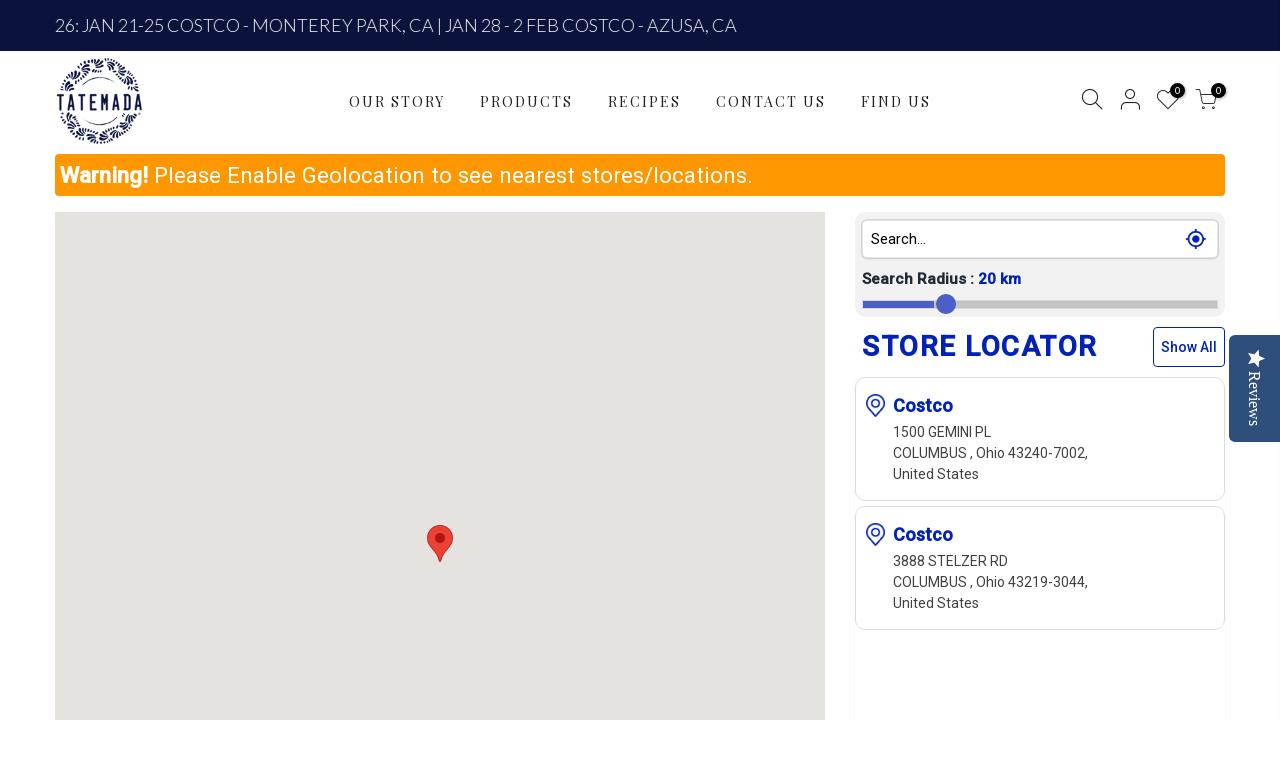

--- FILE ---
content_type: text/html; charset=utf-8
request_url: https://tatemada.com/a/storelocator
body_size: 40677
content:
<!doctype html>
<html class="no-js" lang="en">
<head>
 









  <link rel="stylesheet" href="https://obscure-escarpment-2240.herokuapp.com/stylesheets/bcpo-front.css">
  <script>var bcpo_product=null;  var bcpo_settings={"shop_currency":"USD","money_format2":"${{amount}} USD","money_format_without_currency":"${{amount}}"};var inventory_quantity = [];if(bcpo_product) { for (var i = 0; i < bcpo_product.variants.length; i += 1) { bcpo_product.variants[i].inventory_quantity = inventory_quantity[i]; }}window.bcpo = window.bcpo || {}; bcpo.cart = {"note":null,"attributes":{},"original_total_price":0,"total_price":0,"total_discount":0,"total_weight":0.0,"item_count":0,"items":[],"requires_shipping":false,"currency":"USD","items_subtotal_price":0,"cart_level_discount_applications":[],"checkout_charge_amount":0}; bcpo.ogFormData = FormData;</script>

    
  <meta charset="utf-8">
  <meta name="viewport" content="width=device-width, initial-scale=1, shrink-to-fit=no, user-scalable=no">
  <meta name="theme-color" content="#0b133c">
  <meta name="format-detection" content="telephone=no">
  <link rel="canonical" href="https://tatemada.com/a/storelocator"><link rel="prefetch" as="document" href="https://tatemada.com">
  <link rel="dns-prefetch" href="https://cdn.shopify.com" crossorigin>
  <link rel="dns-prefetch" href="https://fonts.shopifycdn.com" crossorigin>
  <link rel="dns-prefetch" href="https://fonts.googleapis.com" crossorigin>
  <link rel="preconnect" href="https://cdn.shopify.com" crossorigin>
  <link rel="preconnect" href="https://fonts.shopify.com" crossorigin>
  <link rel="preconnect" href="https://fonts.googleapis.com" crossorigin>
  <link rel="preconnect" href="https://monorail-edge.shopifysvc.com">
  <link rel="preload" as="style" href="//tatemada.com/cdn/shop/t/8/assets/pre_theme.min.css?v=53982346630176915651689627555">
  <link rel="preload" as="style" href="//tatemada.com/cdn/shop/t/8/assets/theme.scss.css?v=89325268396174446011768853424"><title>TATEMADA®</title><link rel="shortcut icon" type="image/png" href="//tatemada.com/cdn/shop/files/tatemada-logo_32x.jpg?v=1674522470"><!-- social-meta-tags.liquid --><meta name="keywords" content="TATEMADA®,TATEMADA®,tatemada.com"/><meta name="author" content="Tatemada"><meta property="og:site_name" content="TATEMADA®">
<meta property="og:url" content="https://tatemada.com/a/storelocator">
<meta property="og:title" content="TATEMADA®">
<meta property="og:type" content="website">
<meta property="og:description" content="TATEMADA®"><meta property="og:image" content="http://tatemada.com/cdn/shop/files/TATEMADA-logo_1200x1200.png?v=1621373190"><meta property="og:image:secure_url" content="https://tatemada.com/cdn/shop/files/TATEMADA-logo_1200x1200.png?v=1621373190"><meta name="twitter:card" content="summary_large_image">
<meta name="twitter:title" content="TATEMADA®">
<meta name="twitter:description" content="TATEMADA®">
<link href="//tatemada.com/cdn/shop/t/8/assets/pre_theme.min.css?v=53982346630176915651689627555" rel="stylesheet" type="text/css" media="all" /><link rel="preload" as="script" href="//tatemada.com/cdn/shop/t/8/assets/lazysizes.min.js?v=73977362786258934601689627537">
<link rel="preload" as="script" href="//tatemada.com/cdn/shop/t/8/assets/nt_vendor.min.js?v=38305445962990273221689627549">
<link rel="preload" href="//tatemada.com/cdn/shop/t/8/assets/style.min.css?v=140171886254515953701689627574" as="style" onload="this.onload=null;this.rel='stylesheet'">
<link href="//tatemada.com/cdn/shop/t/8/assets/theme.scss.css?v=89325268396174446011768853424" rel="stylesheet" type="text/css" media="all" />
<link id="sett_clt4" rel="preload" href="//tatemada.com/cdn/shop/t/8/assets/sett_cl.css?v=123392124309832141641689627568" as="style" onload="this.onload=null;this.rel='stylesheet'"><link rel="preload" as="style" href="//tatemada.com/cdn/shop/t/8/assets/custom.scss.css?v=55175132716060947961707254876"><link href="//tatemada.com/cdn/shop/t/8/assets/custom.scss.css?v=55175132716060947961707254876" rel="stylesheet" type="text/css" media="all" /><link rel="preload" href="//tatemada.com/cdn/shop/t/8/assets/line-awesome.min.css?v=36930450349382045261689627540" as="style" onload="this.onload=null;this.rel='stylesheet'">
<script id="js_lzt4" src="//tatemada.com/cdn/shop/t/8/assets/lazysizes.min.js?v=73977362786258934601689627537" defer="defer"></script>
<script>document.documentElement.className = document.documentElement.className.replace('no-js', 'yes-js');const t_name = "", t_cartCount = 0,ThemeNameT4='kalles',ThemeNameT42='ThemeIdT4Kalles',themeIDt4 = 131219292315,ck_hostname = 'kalles-niche-none',ThemeIdT4 = "true",SopEmlT4="sales@tatemada.com",ThemePuT4 = '#purchase_codet4',t_shop_currency = "USD", t_moneyFormat = "${{amount}}", t_cart_url = "\/cart", pr_re_url = "\/recommendations\/products"; if (performance.navigation.type === 2) {location.reload(true);}</script>
<script src="//tatemada.com/cdn/shop/t/8/assets/nt_vendor.min.js?v=38305445962990273221689627549" defer="defer" id="js_ntt4"
  data-theme='//tatemada.com/cdn/shop/t/8/assets/nt_theme.min.js?v=72528296632523347051689627548'
  data-stt='//tatemada.com/cdn/shop/t/8/assets/nt_settings.js?v=71220964669095914381721318214'
  data-cat='//tatemada.com/cdn/shop/t/8/assets/cat.min.js?v=161004085068808970231689627508' 
  data-sw='//tatemada.com/cdn/shop/t/8/assets/swatch.min.js?v=105164842721519126121689627576'
  data-prjs='//tatemada.com/cdn/shop/t/8/assets/produc.min.js?v=159602787084382996341689627556' 
  data-mail='//tatemada.com/cdn/shop/t/8/assets/platform_mail.min.js?v=120104920183136925081689627554'
  data-my='//tatemada.com/cdn/shop/t/8/assets/my.js?v=111603181540343972631689627544' data-cusp='//tatemada.com/cdn/shop/t/8/assets/my.js?v=111603181540343972631689627544' data-cur='//tatemada.com/cdn/shop/t/8/assets/my.js?v=111603181540343972631689627544' data-mdl='//tatemada.com/cdn/shop/t/8/assets/module.min.js?v=72712877271928395091689627544'
  data-map='//tatemada.com/cdn/shop/t/8/assets/maplace.min.js?v=123640464312137447171689627541'
  data-time='//tatemada.com/cdn/shop/t/8/assets/spacetime.min.js?v=161364803253740588311689627573'
  data-ins='//tatemada.com/cdn/shop/t/8/assets/nt_instagram.min.js?v=132847357865388594491689627546'
  data-user='//tatemada.com/cdn/shop/t/8/assets/interactable.min.js?v=25012276708197764141689627525'
  data-add='//s7.addthis.com/js/300/addthis_widget.js#pubid=ra-56efaa05a768bd19'
  data-klaviyo='//www.klaviyo.com/media/js/public/klaviyo_subscribe.js'
  data-font='iconKalles , fakalles , Pe-icon-7-stroke , Font Awesome 5 Free:n9'
  data-fm=''
  data-spcmn='//tatemada.com/cdn/shopifycloud/storefront/assets/themes_support/shopify_common-5f594365.js'
  data-cust='//tatemada.com/cdn/shop/t/8/assets/customerclnt.min.js?v=71352788738707286341689627513'
  data-cusjs='none'
  data-desadm='//tatemada.com/cdn/shop/t/8/assets/des_adm.min.js?v=74872799472866661651689627515'
  data-otherryv='//tatemada.com/cdn/shop/t/8/assets/reviewOther.js?v=72029929378534401331689627565'></script>

<script>window.performance && window.performance.mark && window.performance.mark('shopify.content_for_header.start');</script><meta name="google-site-verification" content="0Mh6kJNATlvhj-DZaWBJGLHHs6yZAnsop0-MK4fbnOc">
<meta id="shopify-digital-wallet" name="shopify-digital-wallet" content="/53385298075/digital_wallets/dialog">
<meta name="shopify-checkout-api-token" content="f74c9c23a3c0a4bcb7de5921981665ae">
<meta id="in-context-paypal-metadata" data-shop-id="53385298075" data-venmo-supported="false" data-environment="production" data-locale="en_US" data-paypal-v4="true" data-currency="USD">
<script async="async" src="/checkouts/internal/preloads.js?locale=en-US"></script>
<link rel="preconnect" href="https://shop.app" crossorigin="anonymous">
<script async="async" src="https://shop.app/checkouts/internal/preloads.js?locale=en-US&shop_id=53385298075" crossorigin="anonymous"></script>
<script id="apple-pay-shop-capabilities" type="application/json">{"shopId":53385298075,"countryCode":"US","currencyCode":"USD","merchantCapabilities":["supports3DS"],"merchantId":"gid:\/\/shopify\/Shop\/53385298075","merchantName":"TATEMADA®","requiredBillingContactFields":["postalAddress","email"],"requiredShippingContactFields":["postalAddress","email"],"shippingType":"shipping","supportedNetworks":["visa","masterCard","amex","discover","elo","jcb"],"total":{"type":"pending","label":"TATEMADA®","amount":"1.00"},"shopifyPaymentsEnabled":true,"supportsSubscriptions":true}</script>
<script id="shopify-features" type="application/json">{"accessToken":"f74c9c23a3c0a4bcb7de5921981665ae","betas":["rich-media-storefront-analytics"],"domain":"tatemada.com","predictiveSearch":true,"shopId":53385298075,"locale":"en"}</script>
<script>var Shopify = Shopify || {};
Shopify.shop = "tatemada.myshopify.com";
Shopify.locale = "en";
Shopify.currency = {"active":"USD","rate":"1.0"};
Shopify.country = "US";
Shopify.theme = {"name":"Copy of Tatemada 2022 v3 with Installments message","id":131219292315,"schema_name":"Kalles","schema_version":"2.1","theme_store_id":null,"role":"main"};
Shopify.theme.handle = "null";
Shopify.theme.style = {"id":null,"handle":null};
Shopify.cdnHost = "tatemada.com/cdn";
Shopify.routes = Shopify.routes || {};
Shopify.routes.root = "/";</script>
<script type="module">!function(o){(o.Shopify=o.Shopify||{}).modules=!0}(window);</script>
<script>!function(o){function n(){var o=[];function n(){o.push(Array.prototype.slice.apply(arguments))}return n.q=o,n}var t=o.Shopify=o.Shopify||{};t.loadFeatures=n(),t.autoloadFeatures=n()}(window);</script>
<script>
  window.ShopifyPay = window.ShopifyPay || {};
  window.ShopifyPay.apiHost = "shop.app\/pay";
  window.ShopifyPay.redirectState = null;
</script>
<script defer="defer" async type="module" src="//tatemada.com/cdn/shopifycloud/shop-js/modules/v2/client.init-shop-cart-sync_BT-GjEfc.en.esm.js"></script>
<script defer="defer" async type="module" src="//tatemada.com/cdn/shopifycloud/shop-js/modules/v2/chunk.common_D58fp_Oc.esm.js"></script>
<script defer="defer" async type="module" src="//tatemada.com/cdn/shopifycloud/shop-js/modules/v2/chunk.modal_xMitdFEc.esm.js"></script>
<script type="module">
  await import("//tatemada.com/cdn/shopifycloud/shop-js/modules/v2/client.init-shop-cart-sync_BT-GjEfc.en.esm.js");
await import("//tatemada.com/cdn/shopifycloud/shop-js/modules/v2/chunk.common_D58fp_Oc.esm.js");
await import("//tatemada.com/cdn/shopifycloud/shop-js/modules/v2/chunk.modal_xMitdFEc.esm.js");

  window.Shopify.SignInWithShop?.initShopCartSync?.({"fedCMEnabled":true,"windoidEnabled":true});

</script>
<script>
  window.Shopify = window.Shopify || {};
  if (!window.Shopify.featureAssets) window.Shopify.featureAssets = {};
  window.Shopify.featureAssets['shop-js'] = {"shop-cart-sync":["modules/v2/client.shop-cart-sync_DZOKe7Ll.en.esm.js","modules/v2/chunk.common_D58fp_Oc.esm.js","modules/v2/chunk.modal_xMitdFEc.esm.js"],"init-fed-cm":["modules/v2/client.init-fed-cm_B6oLuCjv.en.esm.js","modules/v2/chunk.common_D58fp_Oc.esm.js","modules/v2/chunk.modal_xMitdFEc.esm.js"],"shop-cash-offers":["modules/v2/client.shop-cash-offers_D2sdYoxE.en.esm.js","modules/v2/chunk.common_D58fp_Oc.esm.js","modules/v2/chunk.modal_xMitdFEc.esm.js"],"shop-login-button":["modules/v2/client.shop-login-button_QeVjl5Y3.en.esm.js","modules/v2/chunk.common_D58fp_Oc.esm.js","modules/v2/chunk.modal_xMitdFEc.esm.js"],"pay-button":["modules/v2/client.pay-button_DXTOsIq6.en.esm.js","modules/v2/chunk.common_D58fp_Oc.esm.js","modules/v2/chunk.modal_xMitdFEc.esm.js"],"shop-button":["modules/v2/client.shop-button_DQZHx9pm.en.esm.js","modules/v2/chunk.common_D58fp_Oc.esm.js","modules/v2/chunk.modal_xMitdFEc.esm.js"],"avatar":["modules/v2/client.avatar_BTnouDA3.en.esm.js"],"init-windoid":["modules/v2/client.init-windoid_CR1B-cfM.en.esm.js","modules/v2/chunk.common_D58fp_Oc.esm.js","modules/v2/chunk.modal_xMitdFEc.esm.js"],"init-shop-for-new-customer-accounts":["modules/v2/client.init-shop-for-new-customer-accounts_C_vY_xzh.en.esm.js","modules/v2/client.shop-login-button_QeVjl5Y3.en.esm.js","modules/v2/chunk.common_D58fp_Oc.esm.js","modules/v2/chunk.modal_xMitdFEc.esm.js"],"init-shop-email-lookup-coordinator":["modules/v2/client.init-shop-email-lookup-coordinator_BI7n9ZSv.en.esm.js","modules/v2/chunk.common_D58fp_Oc.esm.js","modules/v2/chunk.modal_xMitdFEc.esm.js"],"init-shop-cart-sync":["modules/v2/client.init-shop-cart-sync_BT-GjEfc.en.esm.js","modules/v2/chunk.common_D58fp_Oc.esm.js","modules/v2/chunk.modal_xMitdFEc.esm.js"],"shop-toast-manager":["modules/v2/client.shop-toast-manager_DiYdP3xc.en.esm.js","modules/v2/chunk.common_D58fp_Oc.esm.js","modules/v2/chunk.modal_xMitdFEc.esm.js"],"init-customer-accounts":["modules/v2/client.init-customer-accounts_D9ZNqS-Q.en.esm.js","modules/v2/client.shop-login-button_QeVjl5Y3.en.esm.js","modules/v2/chunk.common_D58fp_Oc.esm.js","modules/v2/chunk.modal_xMitdFEc.esm.js"],"init-customer-accounts-sign-up":["modules/v2/client.init-customer-accounts-sign-up_iGw4briv.en.esm.js","modules/v2/client.shop-login-button_QeVjl5Y3.en.esm.js","modules/v2/chunk.common_D58fp_Oc.esm.js","modules/v2/chunk.modal_xMitdFEc.esm.js"],"shop-follow-button":["modules/v2/client.shop-follow-button_CqMgW2wH.en.esm.js","modules/v2/chunk.common_D58fp_Oc.esm.js","modules/v2/chunk.modal_xMitdFEc.esm.js"],"checkout-modal":["modules/v2/client.checkout-modal_xHeaAweL.en.esm.js","modules/v2/chunk.common_D58fp_Oc.esm.js","modules/v2/chunk.modal_xMitdFEc.esm.js"],"shop-login":["modules/v2/client.shop-login_D91U-Q7h.en.esm.js","modules/v2/chunk.common_D58fp_Oc.esm.js","modules/v2/chunk.modal_xMitdFEc.esm.js"],"lead-capture":["modules/v2/client.lead-capture_BJmE1dJe.en.esm.js","modules/v2/chunk.common_D58fp_Oc.esm.js","modules/v2/chunk.modal_xMitdFEc.esm.js"],"payment-terms":["modules/v2/client.payment-terms_Ci9AEqFq.en.esm.js","modules/v2/chunk.common_D58fp_Oc.esm.js","modules/v2/chunk.modal_xMitdFEc.esm.js"]};
</script>
<script>(function() {
  var isLoaded = false;
  function asyncLoad() {
    if (isLoaded) return;
    isLoaded = true;
    var urls = ["\/\/cdn.shopify.com\/proxy\/415008b52e24288bccc43f87fb94806f32ceb1ecdb429da772fa922c06678cbd\/obscure-escarpment-2240.herokuapp.com\/js\/best_custom_product_options.js?shop=tatemada.myshopify.com\u0026sp-cache-control=cHVibGljLCBtYXgtYWdlPTkwMA","https:\/\/storelocator.metizapps.com\/assets\/js\/zipcode.js?shop=tatemada.myshopify.com","\/\/staticw2.yotpo.com\/kagRZZE0KLltYaZNQT6UJGtGkJrJRiXXHxhbEAmo\/widget.js?shop=tatemada.myshopify.com","https:\/\/cdn.nfcube.com\/instafeed-9adb6d86d4245dd3e9c430e85cdb18c1.js?shop=tatemada.myshopify.com","https:\/\/omnisnippet1.com\/platforms\/shopify.js?source=scriptTag\u0026v=2025-05-15T12\u0026shop=tatemada.myshopify.com"];
    for (var i = 0; i < urls.length; i++) {
      var s = document.createElement('script');
      s.type = 'text/javascript';
      s.async = true;
      s.src = urls[i];
      var x = document.getElementsByTagName('script')[0];
      x.parentNode.insertBefore(s, x);
    }
  };
  if(window.attachEvent) {
    window.attachEvent('onload', asyncLoad);
  } else {
    window.addEventListener('load', asyncLoad, false);
  }
})();</script>
<script id="__st">var __st={"a":53385298075,"offset":-21600,"reqid":"19d0da84-e6c7-421f-a697-e2278432598c-1769065154","pageurl":"tatemada.com\/a\/storelocator","u":"951fd03118f7"};</script>
<script>window.ShopifyPaypalV4VisibilityTracking = true;</script>
<script id="captcha-bootstrap">!function(){'use strict';const t='contact',e='account',n='new_comment',o=[[t,t],['blogs',n],['comments',n],[t,'customer']],c=[[e,'customer_login'],[e,'guest_login'],[e,'recover_customer_password'],[e,'create_customer']],r=t=>t.map((([t,e])=>`form[action*='/${t}']:not([data-nocaptcha='true']) input[name='form_type'][value='${e}']`)).join(','),a=t=>()=>t?[...document.querySelectorAll(t)].map((t=>t.form)):[];function s(){const t=[...o],e=r(t);return a(e)}const i='password',u='form_key',d=['recaptcha-v3-token','g-recaptcha-response','h-captcha-response',i],f=()=>{try{return window.sessionStorage}catch{return}},m='__shopify_v',_=t=>t.elements[u];function p(t,e,n=!1){try{const o=window.sessionStorage,c=JSON.parse(o.getItem(e)),{data:r}=function(t){const{data:e,action:n}=t;return t[m]||n?{data:e,action:n}:{data:t,action:n}}(c);for(const[e,n]of Object.entries(r))t.elements[e]&&(t.elements[e].value=n);n&&o.removeItem(e)}catch(o){console.error('form repopulation failed',{error:o})}}const l='form_type',E='cptcha';function T(t){t.dataset[E]=!0}const w=window,h=w.document,L='Shopify',v='ce_forms',y='captcha';let A=!1;((t,e)=>{const n=(g='f06e6c50-85a8-45c8-87d0-21a2b65856fe',I='https://cdn.shopify.com/shopifycloud/storefront-forms-hcaptcha/ce_storefront_forms_captcha_hcaptcha.v1.5.2.iife.js',D={infoText:'Protected by hCaptcha',privacyText:'Privacy',termsText:'Terms'},(t,e,n)=>{const o=w[L][v],c=o.bindForm;if(c)return c(t,g,e,D).then(n);var r;o.q.push([[t,g,e,D],n]),r=I,A||(h.body.append(Object.assign(h.createElement('script'),{id:'captcha-provider',async:!0,src:r})),A=!0)});var g,I,D;w[L]=w[L]||{},w[L][v]=w[L][v]||{},w[L][v].q=[],w[L][y]=w[L][y]||{},w[L][y].protect=function(t,e){n(t,void 0,e),T(t)},Object.freeze(w[L][y]),function(t,e,n,w,h,L){const[v,y,A,g]=function(t,e,n){const i=e?o:[],u=t?c:[],d=[...i,...u],f=r(d),m=r(i),_=r(d.filter((([t,e])=>n.includes(e))));return[a(f),a(m),a(_),s()]}(w,h,L),I=t=>{const e=t.target;return e instanceof HTMLFormElement?e:e&&e.form},D=t=>v().includes(t);t.addEventListener('submit',(t=>{const e=I(t);if(!e)return;const n=D(e)&&!e.dataset.hcaptchaBound&&!e.dataset.recaptchaBound,o=_(e),c=g().includes(e)&&(!o||!o.value);(n||c)&&t.preventDefault(),c&&!n&&(function(t){try{if(!f())return;!function(t){const e=f();if(!e)return;const n=_(t);if(!n)return;const o=n.value;o&&e.removeItem(o)}(t);const e=Array.from(Array(32),(()=>Math.random().toString(36)[2])).join('');!function(t,e){_(t)||t.append(Object.assign(document.createElement('input'),{type:'hidden',name:u})),t.elements[u].value=e}(t,e),function(t,e){const n=f();if(!n)return;const o=[...t.querySelectorAll(`input[type='${i}']`)].map((({name:t})=>t)),c=[...d,...o],r={};for(const[a,s]of new FormData(t).entries())c.includes(a)||(r[a]=s);n.setItem(e,JSON.stringify({[m]:1,action:t.action,data:r}))}(t,e)}catch(e){console.error('failed to persist form',e)}}(e),e.submit())}));const S=(t,e)=>{t&&!t.dataset[E]&&(n(t,e.some((e=>e===t))),T(t))};for(const o of['focusin','change'])t.addEventListener(o,(t=>{const e=I(t);D(e)&&S(e,y())}));const B=e.get('form_key'),M=e.get(l),P=B&&M;t.addEventListener('DOMContentLoaded',(()=>{const t=y();if(P)for(const e of t)e.elements[l].value===M&&p(e,B);[...new Set([...A(),...v().filter((t=>'true'===t.dataset.shopifyCaptcha))])].forEach((e=>S(e,t)))}))}(h,new URLSearchParams(w.location.search),n,t,e,['guest_login'])})(!0,!0)}();</script>
<script integrity="sha256-4kQ18oKyAcykRKYeNunJcIwy7WH5gtpwJnB7kiuLZ1E=" data-source-attribution="shopify.loadfeatures" defer="defer" src="//tatemada.com/cdn/shopifycloud/storefront/assets/storefront/load_feature-a0a9edcb.js" crossorigin="anonymous"></script>
<script crossorigin="anonymous" defer="defer" src="//tatemada.com/cdn/shopifycloud/storefront/assets/shopify_pay/storefront-65b4c6d7.js?v=20250812"></script>
<script data-source-attribution="shopify.dynamic_checkout.dynamic.init">var Shopify=Shopify||{};Shopify.PaymentButton=Shopify.PaymentButton||{isStorefrontPortableWallets:!0,init:function(){window.Shopify.PaymentButton.init=function(){};var t=document.createElement("script");t.src="https://tatemada.com/cdn/shopifycloud/portable-wallets/latest/portable-wallets.en.js",t.type="module",document.head.appendChild(t)}};
</script>
<script data-source-attribution="shopify.dynamic_checkout.buyer_consent">
  function portableWalletsHideBuyerConsent(e){var t=document.getElementById("shopify-buyer-consent"),n=document.getElementById("shopify-subscription-policy-button");t&&n&&(t.classList.add("hidden"),t.setAttribute("aria-hidden","true"),n.removeEventListener("click",e))}function portableWalletsShowBuyerConsent(e){var t=document.getElementById("shopify-buyer-consent"),n=document.getElementById("shopify-subscription-policy-button");t&&n&&(t.classList.remove("hidden"),t.removeAttribute("aria-hidden"),n.addEventListener("click",e))}window.Shopify?.PaymentButton&&(window.Shopify.PaymentButton.hideBuyerConsent=portableWalletsHideBuyerConsent,window.Shopify.PaymentButton.showBuyerConsent=portableWalletsShowBuyerConsent);
</script>
<script data-source-attribution="shopify.dynamic_checkout.cart.bootstrap">document.addEventListener("DOMContentLoaded",(function(){function t(){return document.querySelector("shopify-accelerated-checkout-cart, shopify-accelerated-checkout")}if(t())Shopify.PaymentButton.init();else{new MutationObserver((function(e,n){t()&&(Shopify.PaymentButton.init(),n.disconnect())})).observe(document.body,{childList:!0,subtree:!0})}}));
</script>
<link id="shopify-accelerated-checkout-styles" rel="stylesheet" media="screen" href="https://tatemada.com/cdn/shopifycloud/portable-wallets/latest/accelerated-checkout-backwards-compat.css" crossorigin="anonymous">
<style id="shopify-accelerated-checkout-cart">
        #shopify-buyer-consent {
  margin-top: 1em;
  display: inline-block;
  width: 100%;
}

#shopify-buyer-consent.hidden {
  display: none;
}

#shopify-subscription-policy-button {
  background: none;
  border: none;
  padding: 0;
  text-decoration: underline;
  font-size: inherit;
  cursor: pointer;
}

#shopify-subscription-policy-button::before {
  box-shadow: none;
}

      </style>

<script>window.performance && window.performance.mark && window.performance.mark('shopify.content_for_header.end');</script>
  

<!-- Google Tag Manager JUAN CABRAL-->
<script>(function(w,d,s,l,i){w[l]=w[l]||[];w[l].push({'gtm.start':
new Date().getTime(),event:'gtm.js'});var f=d.getElementsByTagName(s)[0],
j=d.createElement(s),dl=l!='dataLayer'?'&l='+l:'';j.async=true;j.src=
'https://www.googletagmanager.com/gtm.js?id='+i+dl;f.parentNode.insertBefore(j,f);
})(window,document,'script','dataLayer','GTM-K2FG5GS');</script>
<!-- End Google Tag Manager -->


<!-- Meta Pixel Code -->
<script>
!function(f,b,e,v,n,t,s)
{if(f.fbq)return;n=f.fbq=function(){n.callMethod?
n.callMethod.apply(n,arguments):n.queue.push(arguments)};
if(!f._fbq)f._fbq=n;n.push=n;n.loaded=!0;n.version='2.0';
n.queue=[];t=b.createElement(e);t.async=!0;
t.src=v;s=b.getElementsByTagName(e)[0];
s.parentNode.insertBefore(t,s)}(window, document,'script',
'https://connect.facebook.net/en_US/fbevents.js');
fbq('init', '182247191272240');
fbq('track', 'PageView');
</script>
<noscript><img height="1" width="1" style="display:none"
src="https://www.facebook.com/tr?id=182247191272240&ev=PageView&noscript=1"
/></noscript>
<!-- End Meta Pixel Code -->
  
<!-- BEGIN app block: shopify://apps/vo-product-options/blocks/embed-block/430cbd7b-bd20-4c16-ba41-db6f4c645164 --><script>var bcpo_product=null;   var bcpo_settings=bcpo_settings || {"shop_currency":"USD","money_format2":"${{amount}} USD","money_format_without_currency":"${{amount}}"};var inventory_quantity = [];if(bcpo_product) { for (var i = 0; i < bcpo_product.variants.length; i += 1) { bcpo_product.variants[i].inventory_quantity = inventory_quantity[i]; }}window.bcpo = window.bcpo || {}; bcpo.cart = {"note":null,"attributes":{},"original_total_price":0,"total_price":0,"total_discount":0,"total_weight":0.0,"item_count":0,"items":[],"requires_shipping":false,"currency":"USD","items_subtotal_price":0,"cart_level_discount_applications":[],"checkout_charge_amount":0}; bcpo.ogFormData = FormData; bcpo.money_with_currency_format = "${{amount}} USD";bcpo.money_format = "${{amount}}"; if (bcpo_settings) { bcpo_settings.shop_currency = "USD";} else { var bcpo_settings = {shop_currency: "USD" }; }</script>


<!-- END app block --><!-- BEGIN app block: shopify://apps/yotpo-product-reviews/blocks/settings/eb7dfd7d-db44-4334-bc49-c893b51b36cf -->


<script type="text/javascript">
  (function e(){var e=document.createElement("script");
  e.type="text/javascript",e.async=true,
  e.src="//staticw2.yotpo.com//widget.js?lang=en";
  var t=document.getElementsByTagName("script")[0];
  t.parentNode.insertBefore(e,t)})();
</script>



  
<!-- END app block --><script src="https://cdn.shopify.com/extensions/019bd967-c562-7ddb-90ed-985db7100bf5/best-custom-product-options-414/assets/best_custom_product_options.js" type="text/javascript" defer="defer"></script>
<link href="https://cdn.shopify.com/extensions/019bd967-c562-7ddb-90ed-985db7100bf5/best-custom-product-options-414/assets/bcpo-front.css" rel="stylesheet" type="text/css" media="all">
<script src="https://cdn.shopify.com/extensions/69e48264-517d-49c2-bbb2-85a600ff5846/3.8.0/assets/app.js" type="text/javascript" defer="defer"></script>
<link href="https://monorail-edge.shopifysvc.com" rel="dns-prefetch">
<script>(function(){if ("sendBeacon" in navigator && "performance" in window) {try {var session_token_from_headers = performance.getEntriesByType('navigation')[0].serverTiming.find(x => x.name == '_s').description;} catch {var session_token_from_headers = undefined;}var session_cookie_matches = document.cookie.match(/_shopify_s=([^;]*)/);var session_token_from_cookie = session_cookie_matches && session_cookie_matches.length === 2 ? session_cookie_matches[1] : "";var session_token = session_token_from_headers || session_token_from_cookie || "";function handle_abandonment_event(e) {var entries = performance.getEntries().filter(function(entry) {return /monorail-edge.shopifysvc.com/.test(entry.name);});if (!window.abandonment_tracked && entries.length === 0) {window.abandonment_tracked = true;var currentMs = Date.now();var navigation_start = performance.timing.navigationStart;var payload = {shop_id: 53385298075,url: window.location.href,navigation_start,duration: currentMs - navigation_start,session_token,page_type: ""};window.navigator.sendBeacon("https://monorail-edge.shopifysvc.com/v1/produce", JSON.stringify({schema_id: "online_store_buyer_site_abandonment/1.1",payload: payload,metadata: {event_created_at_ms: currentMs,event_sent_at_ms: currentMs}}));}}window.addEventListener('pagehide', handle_abandonment_event);}}());</script>
<script id="web-pixels-manager-setup">(function e(e,d,r,n,o){if(void 0===o&&(o={}),!Boolean(null===(a=null===(i=window.Shopify)||void 0===i?void 0:i.analytics)||void 0===a?void 0:a.replayQueue)){var i,a;window.Shopify=window.Shopify||{};var t=window.Shopify;t.analytics=t.analytics||{};var s=t.analytics;s.replayQueue=[],s.publish=function(e,d,r){return s.replayQueue.push([e,d,r]),!0};try{self.performance.mark("wpm:start")}catch(e){}var l=function(){var e={modern:/Edge?\/(1{2}[4-9]|1[2-9]\d|[2-9]\d{2}|\d{4,})\.\d+(\.\d+|)|Firefox\/(1{2}[4-9]|1[2-9]\d|[2-9]\d{2}|\d{4,})\.\d+(\.\d+|)|Chrom(ium|e)\/(9{2}|\d{3,})\.\d+(\.\d+|)|(Maci|X1{2}).+ Version\/(15\.\d+|(1[6-9]|[2-9]\d|\d{3,})\.\d+)([,.]\d+|)( \(\w+\)|)( Mobile\/\w+|) Safari\/|Chrome.+OPR\/(9{2}|\d{3,})\.\d+\.\d+|(CPU[ +]OS|iPhone[ +]OS|CPU[ +]iPhone|CPU IPhone OS|CPU iPad OS)[ +]+(15[._]\d+|(1[6-9]|[2-9]\d|\d{3,})[._]\d+)([._]\d+|)|Android:?[ /-](13[3-9]|1[4-9]\d|[2-9]\d{2}|\d{4,})(\.\d+|)(\.\d+|)|Android.+Firefox\/(13[5-9]|1[4-9]\d|[2-9]\d{2}|\d{4,})\.\d+(\.\d+|)|Android.+Chrom(ium|e)\/(13[3-9]|1[4-9]\d|[2-9]\d{2}|\d{4,})\.\d+(\.\d+|)|SamsungBrowser\/([2-9]\d|\d{3,})\.\d+/,legacy:/Edge?\/(1[6-9]|[2-9]\d|\d{3,})\.\d+(\.\d+|)|Firefox\/(5[4-9]|[6-9]\d|\d{3,})\.\d+(\.\d+|)|Chrom(ium|e)\/(5[1-9]|[6-9]\d|\d{3,})\.\d+(\.\d+|)([\d.]+$|.*Safari\/(?![\d.]+ Edge\/[\d.]+$))|(Maci|X1{2}).+ Version\/(10\.\d+|(1[1-9]|[2-9]\d|\d{3,})\.\d+)([,.]\d+|)( \(\w+\)|)( Mobile\/\w+|) Safari\/|Chrome.+OPR\/(3[89]|[4-9]\d|\d{3,})\.\d+\.\d+|(CPU[ +]OS|iPhone[ +]OS|CPU[ +]iPhone|CPU IPhone OS|CPU iPad OS)[ +]+(10[._]\d+|(1[1-9]|[2-9]\d|\d{3,})[._]\d+)([._]\d+|)|Android:?[ /-](13[3-9]|1[4-9]\d|[2-9]\d{2}|\d{4,})(\.\d+|)(\.\d+|)|Mobile Safari.+OPR\/([89]\d|\d{3,})\.\d+\.\d+|Android.+Firefox\/(13[5-9]|1[4-9]\d|[2-9]\d{2}|\d{4,})\.\d+(\.\d+|)|Android.+Chrom(ium|e)\/(13[3-9]|1[4-9]\d|[2-9]\d{2}|\d{4,})\.\d+(\.\d+|)|Android.+(UC? ?Browser|UCWEB|U3)[ /]?(15\.([5-9]|\d{2,})|(1[6-9]|[2-9]\d|\d{3,})\.\d+)\.\d+|SamsungBrowser\/(5\.\d+|([6-9]|\d{2,})\.\d+)|Android.+MQ{2}Browser\/(14(\.(9|\d{2,})|)|(1[5-9]|[2-9]\d|\d{3,})(\.\d+|))(\.\d+|)|K[Aa][Ii]OS\/(3\.\d+|([4-9]|\d{2,})\.\d+)(\.\d+|)/},d=e.modern,r=e.legacy,n=navigator.userAgent;return n.match(d)?"modern":n.match(r)?"legacy":"unknown"}(),u="modern"===l?"modern":"legacy",c=(null!=n?n:{modern:"",legacy:""})[u],f=function(e){return[e.baseUrl,"/wpm","/b",e.hashVersion,"modern"===e.buildTarget?"m":"l",".js"].join("")}({baseUrl:d,hashVersion:r,buildTarget:u}),m=function(e){var d=e.version,r=e.bundleTarget,n=e.surface,o=e.pageUrl,i=e.monorailEndpoint;return{emit:function(e){var a=e.status,t=e.errorMsg,s=(new Date).getTime(),l=JSON.stringify({metadata:{event_sent_at_ms:s},events:[{schema_id:"web_pixels_manager_load/3.1",payload:{version:d,bundle_target:r,page_url:o,status:a,surface:n,error_msg:t},metadata:{event_created_at_ms:s}}]});if(!i)return console&&console.warn&&console.warn("[Web Pixels Manager] No Monorail endpoint provided, skipping logging."),!1;try{return self.navigator.sendBeacon.bind(self.navigator)(i,l)}catch(e){}var u=new XMLHttpRequest;try{return u.open("POST",i,!0),u.setRequestHeader("Content-Type","text/plain"),u.send(l),!0}catch(e){return console&&console.warn&&console.warn("[Web Pixels Manager] Got an unhandled error while logging to Monorail."),!1}}}}({version:r,bundleTarget:l,surface:e.surface,pageUrl:self.location.href,monorailEndpoint:e.monorailEndpoint});try{o.browserTarget=l,function(e){var d=e.src,r=e.async,n=void 0===r||r,o=e.onload,i=e.onerror,a=e.sri,t=e.scriptDataAttributes,s=void 0===t?{}:t,l=document.createElement("script"),u=document.querySelector("head"),c=document.querySelector("body");if(l.async=n,l.src=d,a&&(l.integrity=a,l.crossOrigin="anonymous"),s)for(var f in s)if(Object.prototype.hasOwnProperty.call(s,f))try{l.dataset[f]=s[f]}catch(e){}if(o&&l.addEventListener("load",o),i&&l.addEventListener("error",i),u)u.appendChild(l);else{if(!c)throw new Error("Did not find a head or body element to append the script");c.appendChild(l)}}({src:f,async:!0,onload:function(){if(!function(){var e,d;return Boolean(null===(d=null===(e=window.Shopify)||void 0===e?void 0:e.analytics)||void 0===d?void 0:d.initialized)}()){var d=window.webPixelsManager.init(e)||void 0;if(d){var r=window.Shopify.analytics;r.replayQueue.forEach((function(e){var r=e[0],n=e[1],o=e[2];d.publishCustomEvent(r,n,o)})),r.replayQueue=[],r.publish=d.publishCustomEvent,r.visitor=d.visitor,r.initialized=!0}}},onerror:function(){return m.emit({status:"failed",errorMsg:"".concat(f," has failed to load")})},sri:function(e){var d=/^sha384-[A-Za-z0-9+/=]+$/;return"string"==typeof e&&d.test(e)}(c)?c:"",scriptDataAttributes:o}),m.emit({status:"loading"})}catch(e){m.emit({status:"failed",errorMsg:(null==e?void 0:e.message)||"Unknown error"})}}})({shopId: 53385298075,storefrontBaseUrl: "https://tatemada.com",extensionsBaseUrl: "https://extensions.shopifycdn.com/cdn/shopifycloud/web-pixels-manager",monorailEndpoint: "https://monorail-edge.shopifysvc.com/unstable/produce_batch",surface: "storefront-renderer",enabledBetaFlags: ["2dca8a86"],webPixelsConfigList: [{"id":"2040234139","configuration":"{\"campaignID\":\"47012\",\"externalExecutionURL\":\"https:\/\/engine.saasler.com\/api\/v1\/webhook_executions\/cd3ecd1a7ac3be3e090734b3599e6526\"}","eventPayloadVersion":"v1","runtimeContext":"STRICT","scriptVersion":"d289952681696d6386fe08be0081117b","type":"APP","apiClientId":3546795,"privacyPurposes":[],"dataSharingAdjustments":{"protectedCustomerApprovalScopes":["read_customer_email","read_customer_personal_data"]}},{"id":"1824587931","configuration":"{\"yotpoStoreId\":\"kagRZZE0KLltYaZNQT6UJGtGkJrJRiXXHxhbEAmo\"}","eventPayloadVersion":"v1","runtimeContext":"STRICT","scriptVersion":"8bb37a256888599d9a3d57f0551d3859","type":"APP","apiClientId":70132,"privacyPurposes":["ANALYTICS","MARKETING","SALE_OF_DATA"],"dataSharingAdjustments":{"protectedCustomerApprovalScopes":["read_customer_address","read_customer_email","read_customer_name","read_customer_personal_data","read_customer_phone"]}},{"id":"956596379","configuration":"{\"pixelCode\":\"CV9KL2RC77U76UBUA870\"}","eventPayloadVersion":"v1","runtimeContext":"STRICT","scriptVersion":"22e92c2ad45662f435e4801458fb78cc","type":"APP","apiClientId":4383523,"privacyPurposes":["ANALYTICS","MARKETING","SALE_OF_DATA"],"dataSharingAdjustments":{"protectedCustomerApprovalScopes":["read_customer_address","read_customer_email","read_customer_name","read_customer_personal_data","read_customer_phone"]}},{"id":"735346843","configuration":"{\"clickstreamId\":\"08b07b27-e1d0-409e-86a8-16b8ae8cdaf1\"}","eventPayloadVersion":"v1","runtimeContext":"STRICT","scriptVersion":"63feaf60c604f4b86b05e9ada0513bae","type":"APP","apiClientId":44186959873,"privacyPurposes":["ANALYTICS","MARKETING","SALE_OF_DATA"],"dataSharingAdjustments":{"protectedCustomerApprovalScopes":["read_customer_address","read_customer_email","read_customer_name","read_customer_personal_data","read_customer_phone"]}},{"id":"343802011","configuration":"{\"apiURL\":\"https:\/\/api.omnisend.com\",\"appURL\":\"https:\/\/app.omnisend.com\",\"brandID\":\"66974e6059649ec212c32a4a\",\"trackingURL\":\"https:\/\/wt.omnisendlink.com\"}","eventPayloadVersion":"v1","runtimeContext":"STRICT","scriptVersion":"aa9feb15e63a302383aa48b053211bbb","type":"APP","apiClientId":186001,"privacyPurposes":["ANALYTICS","MARKETING","SALE_OF_DATA"],"dataSharingAdjustments":{"protectedCustomerApprovalScopes":["read_customer_address","read_customer_email","read_customer_name","read_customer_personal_data","read_customer_phone"]}},{"id":"42729627","eventPayloadVersion":"1","runtimeContext":"LAX","scriptVersion":"1","type":"CUSTOM","privacyPurposes":["ANALYTICS","MARKETING","SALE_OF_DATA"],"name":"Purchase (Website)"},{"id":"shopify-app-pixel","configuration":"{}","eventPayloadVersion":"v1","runtimeContext":"STRICT","scriptVersion":"0450","apiClientId":"shopify-pixel","type":"APP","privacyPurposes":["ANALYTICS","MARKETING"]},{"id":"shopify-custom-pixel","eventPayloadVersion":"v1","runtimeContext":"LAX","scriptVersion":"0450","apiClientId":"shopify-pixel","type":"CUSTOM","privacyPurposes":["ANALYTICS","MARKETING"]}],isMerchantRequest: false,initData: {"shop":{"name":"TATEMADA®","paymentSettings":{"currencyCode":"USD"},"myshopifyDomain":"tatemada.myshopify.com","countryCode":"US","storefrontUrl":"https:\/\/tatemada.com"},"customer":null,"cart":null,"checkout":null,"productVariants":[],"purchasingCompany":null},},"https://tatemada.com/cdn","fcfee988w5aeb613cpc8e4bc33m6693e112",{"modern":"","legacy":""},{"shopId":"53385298075","storefrontBaseUrl":"https:\/\/tatemada.com","extensionBaseUrl":"https:\/\/extensions.shopifycdn.com\/cdn\/shopifycloud\/web-pixels-manager","surface":"storefront-renderer","enabledBetaFlags":"[\"2dca8a86\"]","isMerchantRequest":"false","hashVersion":"fcfee988w5aeb613cpc8e4bc33m6693e112","publish":"custom","events":"[[\"page_viewed\",{}]]"});</script><script>
  window.ShopifyAnalytics = window.ShopifyAnalytics || {};
  window.ShopifyAnalytics.meta = window.ShopifyAnalytics.meta || {};
  window.ShopifyAnalytics.meta.currency = 'USD';
  var meta = {"page":{"requestId":"19d0da84-e6c7-421f-a697-e2278432598c-1769065154"}};
  for (var attr in meta) {
    window.ShopifyAnalytics.meta[attr] = meta[attr];
  }
</script>
<script class="analytics">
  (function () {
    var customDocumentWrite = function(content) {
      var jquery = null;

      if (window.jQuery) {
        jquery = window.jQuery;
      } else if (window.Checkout && window.Checkout.$) {
        jquery = window.Checkout.$;
      }

      if (jquery) {
        jquery('body').append(content);
      }
    };

    var hasLoggedConversion = function(token) {
      if (token) {
        return document.cookie.indexOf('loggedConversion=' + token) !== -1;
      }
      return false;
    }

    var setCookieIfConversion = function(token) {
      if (token) {
        var twoMonthsFromNow = new Date(Date.now());
        twoMonthsFromNow.setMonth(twoMonthsFromNow.getMonth() + 2);

        document.cookie = 'loggedConversion=' + token + '; expires=' + twoMonthsFromNow;
      }
    }

    var trekkie = window.ShopifyAnalytics.lib = window.trekkie = window.trekkie || [];
    if (trekkie.integrations) {
      return;
    }
    trekkie.methods = [
      'identify',
      'page',
      'ready',
      'track',
      'trackForm',
      'trackLink'
    ];
    trekkie.factory = function(method) {
      return function() {
        var args = Array.prototype.slice.call(arguments);
        args.unshift(method);
        trekkie.push(args);
        return trekkie;
      };
    };
    for (var i = 0; i < trekkie.methods.length; i++) {
      var key = trekkie.methods[i];
      trekkie[key] = trekkie.factory(key);
    }
    trekkie.load = function(config) {
      trekkie.config = config || {};
      trekkie.config.initialDocumentCookie = document.cookie;
      var first = document.getElementsByTagName('script')[0];
      var script = document.createElement('script');
      script.type = 'text/javascript';
      script.onerror = function(e) {
        var scriptFallback = document.createElement('script');
        scriptFallback.type = 'text/javascript';
        scriptFallback.onerror = function(error) {
                var Monorail = {
      produce: function produce(monorailDomain, schemaId, payload) {
        var currentMs = new Date().getTime();
        var event = {
          schema_id: schemaId,
          payload: payload,
          metadata: {
            event_created_at_ms: currentMs,
            event_sent_at_ms: currentMs
          }
        };
        return Monorail.sendRequest("https://" + monorailDomain + "/v1/produce", JSON.stringify(event));
      },
      sendRequest: function sendRequest(endpointUrl, payload) {
        // Try the sendBeacon API
        if (window && window.navigator && typeof window.navigator.sendBeacon === 'function' && typeof window.Blob === 'function' && !Monorail.isIos12()) {
          var blobData = new window.Blob([payload], {
            type: 'text/plain'
          });

          if (window.navigator.sendBeacon(endpointUrl, blobData)) {
            return true;
          } // sendBeacon was not successful

        } // XHR beacon

        var xhr = new XMLHttpRequest();

        try {
          xhr.open('POST', endpointUrl);
          xhr.setRequestHeader('Content-Type', 'text/plain');
          xhr.send(payload);
        } catch (e) {
          console.log(e);
        }

        return false;
      },
      isIos12: function isIos12() {
        return window.navigator.userAgent.lastIndexOf('iPhone; CPU iPhone OS 12_') !== -1 || window.navigator.userAgent.lastIndexOf('iPad; CPU OS 12_') !== -1;
      }
    };
    Monorail.produce('monorail-edge.shopifysvc.com',
      'trekkie_storefront_load_errors/1.1',
      {shop_id: 53385298075,
      theme_id: 131219292315,
      app_name: "storefront",
      context_url: window.location.href,
      source_url: "//tatemada.com/cdn/s/trekkie.storefront.1bbfab421998800ff09850b62e84b8915387986d.min.js"});

        };
        scriptFallback.async = true;
        scriptFallback.src = '//tatemada.com/cdn/s/trekkie.storefront.1bbfab421998800ff09850b62e84b8915387986d.min.js';
        first.parentNode.insertBefore(scriptFallback, first);
      };
      script.async = true;
      script.src = '//tatemada.com/cdn/s/trekkie.storefront.1bbfab421998800ff09850b62e84b8915387986d.min.js';
      first.parentNode.insertBefore(script, first);
    };
    trekkie.load(
      {"Trekkie":{"appName":"storefront","development":false,"defaultAttributes":{"shopId":53385298075,"isMerchantRequest":null,"themeId":131219292315,"themeCityHash":"8800418956672577443","contentLanguage":"en","currency":"USD","eventMetadataId":"fb64bfd6-19cd-4dff-b264-aae8cea4b86f"},"isServerSideCookieWritingEnabled":true,"monorailRegion":"shop_domain","enabledBetaFlags":["65f19447"]},"Session Attribution":{},"S2S":{"facebookCapiEnabled":false,"source":"trekkie-storefront-renderer","apiClientId":580111}}
    );

    var loaded = false;
    trekkie.ready(function() {
      if (loaded) return;
      loaded = true;

      window.ShopifyAnalytics.lib = window.trekkie;

      var originalDocumentWrite = document.write;
      document.write = customDocumentWrite;
      try { window.ShopifyAnalytics.merchantGoogleAnalytics.call(this); } catch(error) {};
      document.write = originalDocumentWrite;

      window.ShopifyAnalytics.lib.page(null,{"requestId":"19d0da84-e6c7-421f-a697-e2278432598c-1769065154","shopifyEmitted":true});

      var match = window.location.pathname.match(/checkouts\/(.+)\/(thank_you|post_purchase)/)
      var token = match? match[1]: undefined;
      if (!hasLoggedConversion(token)) {
        setCookieIfConversion(token);
        
      }
    });


        var eventsListenerScript = document.createElement('script');
        eventsListenerScript.async = true;
        eventsListenerScript.src = "//tatemada.com/cdn/shopifycloud/storefront/assets/shop_events_listener-3da45d37.js";
        document.getElementsByTagName('head')[0].appendChild(eventsListenerScript);

})();</script>
<script
  defer
  src="https://tatemada.com/cdn/shopifycloud/perf-kit/shopify-perf-kit-3.0.4.min.js"
  data-application="storefront-renderer"
  data-shop-id="53385298075"
  data-render-region="gcp-us-central1"
  data-page-type=""
  data-theme-instance-id="131219292315"
  data-theme-name="Kalles"
  data-theme-version="2.1"
  data-monorail-region="shop_domain"
  data-resource-timing-sampling-rate="10"
  data-shs="true"
  data-shs-beacon="true"
  data-shs-export-with-fetch="true"
  data-shs-logs-sample-rate="1"
  data-shs-beacon-endpoint="https://tatemada.com/api/collect"
></script>
</head>
<body class="kalles_2-0 lazy_icons min_cqty_0 btnt4_style_2 zoom_tp_2 css_scrollbar template- js_search_true cart_pos_side kalles_toolbar_false hover_img1 swatch_style_rounded swatch_list_size_small label_style_rounded wrapper_full_width header_full_false header_sticky_false hide_scrolld_false des_header_3 h_transparent_false h_tr_top_false h_banner_true top_bar_false catalog_mode_false cat_sticky_false prs_bordered_grid_1 prs_sw_limit_false search_pos_canvas t4_compare_false dark_mode_false  lazyload rtl_false">
  
  <!-- Google Tag Manager (noscript) JUAN CABRAL-->
<noscript><iframe src="https://www.googletagmanager.com/ns.html?id=GTM-K2FG5GS"
height="0" width="0" style="display:none;visibility:hidden"></iframe></noscript>
<!-- End Google Tag Manager (noscript) --><div id="ld_cl_bar" class="op__0 pe_none"></div><div id="shopify-section-header_banner" class="shopify-section"><div class="h__banner bgp pt__10 pb__10 fs__14 flex fl_center al_center pr oh show_icon_false" data-ver='1' data-date='30'><div class="container">
   <div class="row al_center"><a href="/products/corporate-gifts" class="pa t__0 l__0 r__0 b__0 z_100"></a><div class="col h_banner_wrap tc cw"><div class="Cus_scrolling_text">
    <div class="Cus_text">
<span> ROADSHOWS 2026:  </span> 
<span> Jan 21-25 Costco - Monterey Park, CA   |</span>
<span> Jan 28 - 2 Feb Costco - Azusa, CA  </span>
</div>
</div></div></div>
</div></div><style data-shopify>.h__banner { background-color: #0b133c;min-height:31px;font-size:18px;}.h_banner_wrap {color:#ffffff }.h_banner_close,.h_banner_close:hover,.h_banner_close:focus {color:#ffffff !important }.h_banner_close:after, .h_banner_close:before {background-color:#ffffff }</style><style> #shopify-section-header_banner .Cus_scrolling_text {width: 100%; overflow: hidden; display: flex; white-space: nowrap; position: relative; top: 0px !important;} #shopify-section-header_banner .Cus_text {font-family: Playfair font-size: 32px; text-transform: uppercase; color: #ffffff; background-color: #0b133c; animation: animate_text 100s linear infinite;} </style></div><div id="nt_wrapper"><header id="ntheader" class="ntheader header_3 h_icon_iccl"><div class="ntheader_wrapper pr z_200"><div id="shopify-section-header_3" class="shopify-section sp_header_mid"><div class="header__mid"><div class="container">
     <div class="row al_center css_h_se">
        <div class="col-md-4 col-3 dn_lg"><a href="/" data-id='#nt_menu_canvas' class="push_side push-menu-btn  lh__1 flex al_center"><svg xmlns="http://www.w3.org/2000/svg" width="30" height="16" viewBox="0 0 30 16"><rect width="30" height="1.5"></rect><rect y="7" width="20" height="1.5"></rect><rect y="14" width="30" height="1.5"></rect></svg></a></div>
        <div class="col-lg-2 col-md-4 col-6 tc tl_lg"><div class=" branding ts__05 lh__1"><a class="dib" href="/" ><img class="w__100 logo_normal dn db_lg" src="//tatemada.com/cdn/shop/files/TATEMADA-logo_130x.png?v=1621373190" srcset="//tatemada.com/cdn/shop/files/TATEMADA-logo_130x.png?v=1621373190 1x,//tatemada.com/cdn/shop/files/TATEMADA-logo_130x@2x.png?v=1621373190 2x" alt="TATEMADA®" style="width: 90px"><img class="w__100 logo_sticky dn" src="//tatemada.com/cdn/shop/files/TATEMADA-logo_90x.png?v=1621373190" srcset="//tatemada.com/cdn/shop/files/TATEMADA-logo_90x.png?v=1621373190 1x,//tatemada.com/cdn/shop/files/TATEMADA-logo_90x@2x.png?v=1621373190 2x" alt="TATEMADA®" style="width: 50px"><img class="w__100 logo_mobile dn_lg" src="//tatemada.com/cdn/shop/files/TATEMADA-logo_140x.png?v=1621373190" srcset="//tatemada.com/cdn/shop/files/TATEMADA-logo_140x.png?v=1621373190 1x,//tatemada.com/cdn/shop/files/TATEMADA-logo_140x@2x.png?v=1621373190 2x" alt="TATEMADA®" style="width: 100px;"></a></div> </div>
        <div class="col dn db_lg"><nav class="nt_navigation tr hover_side_up nav_arrow_false"> 
   <ul id="nt_menu_id" class="nt_menu in_flex wrap al_center"><li id="item_4cbb8681-dee2-4f7e-a6f4-0c04cd11e4a4" class="menu-item type_simple" ><a class="lh__1 flex al_center pr" href="/pages/our-story" target="_self">OUR STORY</a></li>
<li id="item_f69f1c1b-6f0b-47c2-a385-45e2e59deda5" class="type_dropdown menu_wid_ menu-item has-children menu_has_offsets menu_right pos_right" >
               <a class="lh__1 flex al_center pr" href="" target="_self">PRODUCTS</a><div class="sub-menu"><div class="lazy_menu lazyload" data-include="/search?q=f69f1c1b-6f0b-47c2-a385-45e2e59deda5&view=header"><div class="lds_bginfinity pr"></div></div></div></li><li id="item_8c3a559d-f26a-45af-a259-b87ef8e2ed13" class="menu-item type_simple" ><a class="lh__1 flex al_center pr" href="/blogs/recipes" target="_self">RECIPES</a></li>
<li id="item_dbca8e70-5781-40a8-a732-1a0085f5e3a8" class="menu-item type_simple" ><a class="lh__1 flex al_center pr" href="/pages/contact-us" target="_self">CONTACT US</a></li>
<li id="item_df83f6b4-fd04-492f-9891-7544a939a8d0" class="menu-item type_simple" ><a class="lh__1 flex al_center pr" href="https://tatemada.myshopify.com/a/storelocator" target="_self">FIND US</a></li>
</ul>
</nav>
</div>
        <div class="col-lg-auto col-md-4 col-3 tr col_group_btns"><div class="nt_action in_flex al_center cart_des_1"><a class="icon_search push_side cb chp" data-id="#nt_search_canvas" href="/search"><i class="iccl iccl-search"></i></a>
     
          <div class="my-account ts__05 pr dn db_md">
             <a class="cb chp db push_side" href="/account/login" data-id="#nt_login_canvas"><i class="iccl iccl-user"></i></a></div><a class="icon_like cb chp pr dn db_md js_link_wis" href="/search/?view=wish"><i class="iccl iccl-heart pr"><span class="op__0 ts_op pa tcount jswcount bgb br__50 cw tc">0</span></i></a><div class="icon_cart pr"><a class="push_side pr cb chp db" href="/cart" data-id="#nt_cart_canvas"><i class="iccl iccl-cart pr"><span class="op__0 ts_op pa tcount jsccount bgb br__50 cw tc">0</span></i></a></div></div></div></div>
  </div></div><style>.header__mid .css_h_se {min-height: 70px}.nt_menu >li>a{height:70px}</style></div></div>
</header>
<div id="nt_content"><head>
  <script src="https://storelocator.metizapps.com/assets/js/jquery.min.js"></script>
</head>



  <style type="text/css">
    /*body{  color: #0222b5; }*/
    .bootstrap-msesl .list-group-item.active,
    .bootstrap-msesl .list-group-item.active:focus,
    .bootstrap-msesl .list-group-item.active:hover {
      text-shadow: 0 -1px 0 #0222b5 !important;
      background: #0222b5 !important;
      border-color: #0222b5 !important;
      outline: 0;
      opacity: 1 !important;
    }

    #events .list-group-item .getdirections,
    .bootstrap-msesl .getdirectionstore {
      border: 1px solid #0222b5;
      background: #0222b5 !important;
      color: #fff !important;
    }

    #events .list-group-item .getdirections i,
    .bootstrap-msesl .getdirectionstore i {
      color: #fff !important;
    }

    #events .list-group-item.active .getdirections,
    #events .list-group-item.active .getdirections i,
    #events .list-group-item .getdirections:hover,
    #events .list-group-item .getdirections:hover i {
      color: #009fe3 !important;
    }

    #events .list-group-item.active .getdirections:hover,
    #events .list-group-item.active .getdirections:hover i {
      color: #ffffff !important;
    }

    .titleXss b.txtCss {
      font-size: 18px;
      margin: 0 0 5px;
      display: inline-block;
      color: #0222b5 !important;
    }

    #findmylocation,
    .radiuscolor,
    .bootstrap-msesl .labeltxt {
      color: #0222b5 !important;
    }

    .slider::-webkit-slider-thumb {
      background: #0222b5;
    }

    .slider::-moz-range-thumb {
      background: #0222b5;
    }

    input[type='range']::-webkit-slider-thumb {
      background: #0222b5;
    }

    #events .list-group-item .getdirections:hover,
    .bootstrap-msesl .getdirectionstore:hover {
      background-color: transparent !important;
      color: #0222b5 !important;
    }

    #events .list-group-item .getdirections:hover i,
    .bootstrap-msesl .getdirectionstore:hover i {
      color: #0222b5 !important;
    }

    .bootstrap-msesl .show_all {
      color: #0222b5 !important;
      border: 1px solid #0222b5 !important;
    }
  </style>


<style type="text/css">
  @media only screen and (max-device-width: 320px) {
    .rangeslidecontainer {
      width: 100% !important;
    }

      }

  @media only screen and (min-device-width: 321px) and (max-device-width: 375px) {
    .rangeslidecontainer {
      width: 100% !important;
    }

      }

  @media only screen and (min-device-width: 376px) and (max-device-width: 425px) {
    .rangeslidecontainer {
      width: 100% !important;
    }

      }

  @media only screen and (max-width: 425px) {}

  @media screen and (min-device-width: 426px) and (max-device-width: 768px) {
    .rangeslidecontainer {
      width: 100% !important;
    }

    .fa-angle-down {
      position: absolute;
      top: 27px;
      right: 32px;
    }
  }

  @media screen and (min-device-width: 769px) and (max-device-width: 1025px) {
    .fa-angle-down {
      position: absolute;
      top: 27px;
      right: 33px;
    }
  }
</style>
<link rel="apple-touch-icon" href="apple-touch-icon.png">

<link rel="stylesheet" href="https://cdnjs.cloudflare.com/ajax/libs/font-awesome/6.0.0-beta2/css/all.min.css" media="print" onload="this.onload=null;this.removeAttribute('media');" />

<link rel="stylesheet" href="https://storelocator.metizapps.com/assets/css/map/map.css" type='text/css' as="style" />
<link rel="stylesheet" href="https://storelocator.metizapps.com/assets/css/front.min.css" type='text/css' as="style" />
<link rel="stylesheet" href="https://storelocator.metizapps.com/assets/css/vanillaSelectBox.css" type='text/css' as="style">

  <script src="https://storelocator.metizapps.com/assets/js/vanillaSelectBox.js"></script>

  <link rel="stylesheet" href="https://storelocator.metizapps.com/assets/css/vanillaSelectBox.css" type='text/css' as="style">
  <script src="https://storelocator.metizapps.com/assets/js/vanillaSelectBox.js"></script>

<!--       Font family     -->
<link href='https://fonts.googleapis.com/css?family=Lato&display=swap' rel='stylesheet' type='text/css'>
<!-- <link  href='http://fonts.googleapis.com/css?family=Roboto&display=swap' rel='stylesheet' type='text/css'> -->


<link href="https://fonts.googleapis.com/css2?family=Roboto:wght@100;300;400;500&display=swap" rel="stylesheet">

<link href='https://fonts.googleapis.com/css?family=Josefin+Sans&display=swap' rel='stylesheet' type='text/css'>
<link href='https://fonts.googleapis.com/css?family=Lobster&display=swap' rel='stylesheet' type='text/css'>
<link href='https://fonts.googleapis.com/css?family=Open+Sans&display=swap' rel='stylesheet' type='text/css'>

<link href='https://fonts.googleapis.com/css?family=Poiret+One&display=swap' rel='stylesheet' type='text/css'>
<link href='https://fonts.googleapis.com/css?family=Dancing+Script&display=swap' rel='stylesheet' type='text/css'>
<link href='https://fonts.googleapis.com/css?family=Bangers&display=swap' rel='stylesheet' type='text/css'>
<link href='https://fonts.googleapis.com/css?family=Playfair+Display&display=swap' rel='stylesheet' type='text/css'>
<link href='https://fonts.googleapis.com/css?family=Chewy&display=swap' rel='stylesheet' type='text/css'>

<link href='https://fonts.googleapis.com/css?family=Quicksand&display=swap' rel='stylesheet' type='text/css'>
<link href='https://fonts.googleapis.com/css?family=Great+Vibes&display=swap' rel='stylesheet' type='text/css'>
<link href='https://fonts.googleapis.com/css?family=Righteous&display=swap' rel='stylesheet' type='text/css'>
<link href='https://fonts.googleapis.com/css?family=Crafty+Girls&display=swap' rel='stylesheet' type='text/css'>
<link href='https://fonts.googleapis.com/css?family=Mystery+Quest&display=swap' rel='stylesheet' type='text/css'>

<link href='https://fonts.googleapis.com/css?family=Montserrat&display=swap' rel='stylesheet' type='text/css'>
<link href='https://fonts.googleapis.com/css?family=Oswald&display=swap' rel='stylesheet' type='text/css'>
<link href='https://fonts.googleapis.com/css?family=Unica+One&display=swap' rel='stylesheet' type='text/css'>
<link href='https://fonts.googleapis.com/css?family=Muli&display=swap' rel='stylesheet' type='text/css'>
<link href='https://fonts.googleapis.com/css?family=Raleway&display=swap' rel='stylesheet' type='text/css'>
<link href='https://fonts.googleapis.com/css?family=Carter+One&display=swap' rel='stylesheet' type='text/css'>
<link href='https://fonts.googleapis.com/css?family=Varela+Round&display=swap' rel='stylesheet' type='text/css'>
<!-- <script src="https://storelocator.metizapps.com/assets/js/jquery.min.js"></script> -->
<script src="https://storelocator.metizapps.com/assets/color/js/jscolor.js"></script>

<script src='https://maps.googleapis.com/maps/api/js?key=AIzaSyB8mfVqBnft2Uwijnjb_378AxfetSy4Kzs&libraries=places'></script>
<script type="text/javascript">
  // if ($('script[src="https://maps.googleapis.com/maps/api/js?key=AIzaSyB8mfVqBnft2Uwijnjb_378AxfetSy4Kzs&libraries=places"]').length > 0) {
  // console.log('exist');
  // }else{
  //     console.log('not exist');
  //     var jQueryScript = document.createElement('script');  
  //     jQueryScript.setAttribute('src','https://maps.googleapis.com/maps/api/js?key=AIzaSyB8mfVqBnft2Uwijnjb_378AxfetSy4Kzs&libraries=places');
  //     document.head.appendChild(jQueryScript);
  // }        
</script>
  <style type="text/css">



  </style>

<style>
  #events {
    display: flex !important;
    flex-direction: column !important;
  }

  .loader {
    border: 5px solid #f3f3f3;
    border-radius: 50%;
    border-top: 5px solid #3498db;
    width: 50px;
    height: 50px;
    -webkit-animation: spin 1s linear infinite;
    animation: spin 1s linear infinite
  }

  .js .site-header--classic .site-header__logo,
  .js .site-header--classic .site-nav {
    opacity: 1
  }

  .select2.select2-container.select2-container--default.select2-container--below.select2-container--open {
    width: 100% !important
  }

  .select2.select2-container.select2-container--default {
    width: 100% !important
  }

  .loader2 {
    border: 5px solid #f3f3f3;
    border-radius: 50%;
    border-top: 5px solid #3498db;
    width: 50px;
    height: 50px;
    -webkit-animation: spin 1s linear infinite;
    animation: spin 1s linear infinite
  }

  .js .site-header--classic .site-header__logo,
  .js .site-header--classic .site-nav {
    opacity: 1
  }

  .select2.select2-container.select2-container--default.select2-container--below.select2-container--open {
    width: 100% !important
  }

  .select2.select2-container.select2-container--default {
    width: 100% !important
  }

  .list-group-item {
    display: none;
  }

  .pac-container {
    z-index: 1100 !important;
  }

  .add_custom_size {
    max-width: 100% !important;
    margin-top: 0px !important;
    flex: 0 0 100% !important;
  }

    /* .filter_form .row{
                height: 200px;
                overflow: scroll;
                overflow-x: hidden;
            }*/
  
  /* Safari */
  @-webkit-keyframes spin {
    0% {
      -webkit-transform: rotate(0deg);
    }

    100% {
      -webkit-transform: rotate(360deg);
    }
  }

  @keyframes spin {
    0% {
      transform: rotate(0deg);
    }

    100% {
      transform: rotate(360deg);
    }
  }
</style>
<style type="text/css">
  .geo_err_msg {
    padding: 5px;
    background-color: #f44336;
    color: white;
    opacity: 1;
    transition: opacity 0.6s;
    margin-bottom: 15px;
    margin: 0 15px;
    border-radius: 4px;
  }

  .geo_err_msg.warning {
    background-color: #ff9800;
  }

  .gm-control-active>img {
    margin-top: 0px !important;
  }

  .page-content.rte {
    all: unset;
    display: block;
    /* important to keep layout */
  }
</style>
<div class="hideOnLoad" style="display:none;" id="stores_new_opt">
  <? php // if($plan_type == "business" || $plan_type == "standard"){  
  ?>
    </div>
<div class="bootstrap-msesl">

  <div class="container-fluid">
    <div class="row pad-zero-mob">
                  <input type="hidden" name="marker_color" id="marker_color" class="marker_color" value="blue">
      <input type="hidden" name="map_zoom_level" id="map_zoom_level" class="map_zoom_level" value="12">
      <input type="hidden" name="style-selector" id="style-selector" class="style-selector" value="">
      <input type="hidden" name="defaultlatitude" id="defaultlatitude" class="defaultlatitude" value="26.1595194">
      <input type="hidden" name="defaultlongitude" id="defaultlongitude" class="defaultlongitude" value="-97.9908366">
      <input type="hidden" id="layout_position" class="layout_position" position-value="">


      <!-- Tab panes -->
      <meta name="viewport" content="width=device-width,initial-scale=1">


      <div class="tab-content" style="" >
        <div class="col-xs-12 col-sm-12 col-md-12 col-lg-12 loading_msg" style="display: none; text-align: center;">

          <img src="https://storelocator.metizapps.com/assets/images/store_locator_loader.png" class="store_locator_loader" loading="lazy">
        </div>

        <div class="geo_err_msg warning" style="display: none;">
          <strong>Warning!</strong> Please Enable Geolocation to see nearest stores/locations.
        </div>

        <div class="col-xs-12 col-sm-12 col-md-12 col-lg-12 " style="margin-bottom: 15px;">
          <div class="search_content layout_position_top" style="display:none">
            <div class="row" style="text-align: center;padding: 6px;">
              <div class="col-lg-4 col-md-12 col-sm-12 col-xs-12 top_bar">

                                                      <input type="text" name="search_store" placeholder="Search..." id="searchkeyword" aria-label="Town/City">

                                      <a href="#" id="findmylocation">Find My Location	</a>
                  
              </div>

              <div class="col-lg-4 col-md-12 col-sm-12 col-xs-12 mar_top_5 hide">

                <form method="POST" enctype="multipart/form-data" class="filter_form">
                  <input type="hidden" id="shop_url" name="shop_url" value="tatemada.myshopify.com">

                  <select style="height: 39px;" id="filter" name="searchFitler[]" class="seachFilter" multiple size="1">>
                                      </select>
                  <i class="fa fa-angle-down angle" style="color:#0222b5"></i>
                </form>
              </div>

              
                <div class="col-lg-4 col-md-12 col-sm-12 col-xs-12 third_radius mar_top_5">


                                      <b class="filtertxt" style="display:none">Search Radius : </b>
                  
                  <span id="searchradius" class="radiuscolor" style="display:none"></span>

                                      <span class="radiuscolor radiusunit" style="display:none">km </span>
                  
                                      <select class="radius" id="myRange" onchange="updateSlider(this.value)" style="height: 39px;font-size: 14px;">
                      <option>Distance</option>
                                              <option value="1" >1 km</option>
                                              <option value="2" >2 km</option>
                                              <option value="3" >3 km</option>
                                              <option value="4" >4 km</option>
                                              <option value="5" >5 km</option>
                                              <option value="6" >6 km</option>
                                              <option value="7" >7 km</option>
                                              <option value="8" >8 km</option>
                                              <option value="9" >9 km</option>
                                              <option value="10" >10 km</option>
                                              <option value="11" >11 km</option>
                                              <option value="12" >12 km</option>
                                              <option value="13" >13 km</option>
                                              <option value="14" >14 km</option>
                                              <option value="15" >15 km</option>
                                              <option value="16" >16 km</option>
                                              <option value="17" >17 km</option>
                                              <option value="18" >18 km</option>
                                              <option value="19" >19 km</option>
                                              <option value="20"  selected>20 km</option>
                                              <option value="21" >21 km</option>
                                              <option value="22" >22 km</option>
                                              <option value="23" >23 km</option>
                                              <option value="24" >24 km</option>
                                              <option value="25" >25 km</option>
                                              <option value="26" >26 km</option>
                                              <option value="27" >27 km</option>
                                              <option value="28" >28 km</option>
                                              <option value="29" >29 km</option>
                                              <option value="30" >30 km</option>
                                              <option value="31" >31 km</option>
                                              <option value="32" >32 km</option>
                                              <option value="33" >33 km</option>
                                              <option value="34" >34 km</option>
                                              <option value="35" >35 km</option>
                                              <option value="36" >36 km</option>
                                              <option value="37" >37 km</option>
                                              <option value="38" >38 km</option>
                                              <option value="39" >39 km</option>
                                              <option value="40" >40 km</option>
                                              <option value="41" >41 km</option>
                                              <option value="42" >42 km</option>
                                              <option value="43" >43 km</option>
                                              <option value="44" >44 km</option>
                                              <option value="45" >45 km</option>
                                              <option value="46" >46 km</option>
                                              <option value="47" >47 km</option>
                                              <option value="48" >48 km</option>
                                              <option value="49" >49 km</option>
                                              <option value="50" >50 km</option>
                                              <option value="51" >51 km</option>
                                              <option value="52" >52 km</option>
                                              <option value="53" >53 km</option>
                                              <option value="54" >54 km</option>
                                              <option value="55" >55 km</option>
                                              <option value="56" >56 km</option>
                                              <option value="57" >57 km</option>
                                              <option value="58" >58 km</option>
                                              <option value="59" >59 km</option>
                                              <option value="60" >60 km</option>
                                              <option value="61" >61 km</option>
                                              <option value="62" >62 km</option>
                                              <option value="63" >63 km</option>
                                              <option value="64" >64 km</option>
                                              <option value="65" >65 km</option>
                                              <option value="66" >66 km</option>
                                              <option value="67" >67 km</option>
                                              <option value="68" >68 km</option>
                                              <option value="69" >69 km</option>
                                              <option value="70" >70 km</option>
                                              <option value="71" >71 km</option>
                                              <option value="72" >72 km</option>
                                              <option value="73" >73 km</option>
                                              <option value="74" >74 km</option>
                                              <option value="75" >75 km</option>
                                              <option value="76" >76 km</option>
                                              <option value="77" >77 km</option>
                                              <option value="78" >78 km</option>
                                              <option value="79" >79 km</option>
                                              <option value="80" >80 km</option>
                                              <option value="81" >81 km</option>
                                              <option value="82" >82 km</option>
                                              <option value="83" >83 km</option>
                                              <option value="84" >84 km</option>
                                              <option value="85" >85 km</option>
                                              <option value="86" >86 km</option>
                                              <option value="87" >87 km</option>
                                              <option value="88" >88 km</option>
                                              <option value="89" >89 km</option>
                                              <option value="90" >90 km</option>
                                              <option value="91" >91 km</option>
                                              <option value="92" >92 km</option>
                                              <option value="93" >93 km</option>
                                              <option value="94" >94 km</option>
                                              <option value="95" >95 km</option>
                                              <option value="96" >96 km</option>
                                              <option value="97" >97 km</option>
                                              <option value="98" >98 km</option>
                                              <option value="99" >99 km</option>
                                              <option value="100" >100 km</option>
                                          </select><i class="fa fa-angle-down down_arrow angle" style="color:#0222b5"></i>
                  

                </div>
                          </div>

          </div>

        </div>

        <div role="tabpanel" class="tab-pane active" id="maptab" style="display: none;">
          <div class="col-xs-12 col-sm-12 col-md-8 col-lg-8 add_custom_size">
            <div id="map" style="position: relative; overflow: hidden;"></div>
          </div>

          <div class="col-xs-12 col-sm-12 col-md-4 col-lg-4 add_custom_size " style="position: relative;">
            <div class="search_content layout_position_bottom" style="display:none">
              <div class="row" style="text-align: center;">
                <div class="col-lg-12 col-md-12 col-sm-12 col-xs-12 add_custom_size">

                                        <input type="text" name="search_store" placeholder="Search..." id="searchkeyword" aria-label="Town/City222">
                    
                                          <a href="#" id="findmylocation" class="findmylocation">Find My Location	</a>
                    
                </div>
              </div>
                              <div class="row" style="text-align: center;">
                  <div class="col-lg-12 col-md-12 col-sm-12 col-xs-12s add_custom_size">
                    <div class="rangeslidecontainer">
                      <p style="margin: 5px 0;">

                                                  <b class="filtertxt">Search Radius : </b>
                        
                        <span id="searchradius" class="radiuscolor"></span>

                                                  <span class="radiuscolor radiusunit">km </span>
                                              </p>
                                              <input type="range" min="1" max="100" value="20" class="slider add_custom_size" id="myRange" onchange="updateSlider(this.value)" aria-label="add custom range" style=" transition: unset !important;">
                      
                    </div>
                  </div>
                </div>
                            <form method="POST" enctype="multipart/form-data" class="filter_form">
                <input type="hidden" id="shop_url" name="shop_url" value="tatemada.myshopify.com">
                <input type="hidden" id="country_filter" name="country_filter" value="">

                <div class="form-body">
                                  </div>
              </form>

            </div>
            
            <div class="storelabelcss row">
              

                                            <h4 class="labeltxt" style="text-form: uppercase;">STORE LOCATOR</h4>
                            <!-- <h6 class="countresults"></h6> -->


                              <button class="show_all">Show All</button>
              

            </div>
            <div id="saving_container" style="display:none;">
              <div id="saving" style="opacity: 0.5; background-color: rgba(255, 255, 255, 0.5); position: absolute; width: 100%; height: 100%; top: 0px; left: 0px; z-index: 100000;">
                <div class="loader" style="z-index:100001; margin-left:-32px; margin-top:-32px; position:absolute; left:50%; top:50%">
                </div>
              </div>
            </div>

            <div id="events" class="list-group">
              <div style="display: none; font-size: 14px;" class='alert nostorefind'>Sorry, we couldnt find a store near you...</div>

            </div>
          </div>
          
            
        </div>
      </div>
    </div>
  </div>
</div>

<div class="hideOnLoad" style="display:none;">
        </div>
<script type="text/javascript">
  var $msl = jQuery.noConflict();
  $msl(".loading_msg").show();

  var position = $msl(".layout_position").attr("position-value");
  if (position == 'lefttop' || position == 'righttop') {
    $msl('.layout_position_bottom').remove();
    $msl('.layout_position_top').show();

    let ms_mySelect1 = new vanillaSelectBox("#filter", {});
  } else {
    $msl('.layout_position_bottom').show();
    $msl('.layout_position_top').remove();
  }

  $msl(document).ready(function() {

    const SHOP_DOMAIN = Shopify.shop;
    console.log("SHOP_DOMAIN  FROM STORES VIEW => "+SHOP_DOMAIN);

    var special_shop = '"tatemada.myshopify.com"';
    special_shop = special_shop.replace(/"/gi, "");

    var page_title = "Store Locator By metizsoft";

    document.title = page_title;

    // if (special_shop == 'tielkastore.myshopify.com') {
    //     document.title = "Tielka Stockist Locator";
    // } else if(special_shop == '23distribution.myshopify.com'){
    //     document.title = "Dealer Locator";
    // }else {
    //     document.title = "Store Locator By metizsoft";
    // }


    // document.querySelector('meta[property="og:title"]').setAttribute("content", "Example with og title meta tag");


    var loaded = parseInt(localStorage.getItem('loaded'), 10),
      loaded_numb = loaded ? loaded + 1 : 1;
    localStorage.setItem('loaded', loaded_numb);

    function setCookie(c_name, value, exdays) {
      var exdate = new Date();
      exdate.setDate(exdate.getDate() + exdays);
      var c_value = escape(value) + ((exdays == null) ? "" : "; expires=" + exdate.toUTCString());
      console.log(c_value);
      document.cookie = c_name + "=" + c_value;
    }

    function getCookie(c_name) {
      var i, x, y, ARRcookies = document.cookie.split(";");
      for (i = 0; i < ARRcookies.length; i++) {
        x = ARRcookies[i].substr(0, ARRcookies[i].indexOf("="));
        y = ARRcookies[i].substr(ARRcookies[i].indexOf("=") + 1);
        x = x.replace(/^\s+|\s+$/g, "");
        if (x == c_name) {
          return unescape(y);
        }
      }
    }


    if (special_shop == "cold-dog-snack.myshopify.com") {
      //setCookie('page_load',loaded,1);  
      //  var page_load_cookie = getCookie('page_load');                 
      //  if(page_load_cookie > 4){  
      //      $msl('.tabpanel').hide();
      //      $msl('.tab-content').append('<p style="font-size: 18px;">You have already access to our store locator page for more than 5 time!');
      //      $msl('.loading_msg').hide();
      //      return false;
      // }              
    }

    if (special_shop == "drinktru1.myshopify.com") {
      $msl(".search_content").css("display", "none");
      $msl("#sp_result").css("display", "none");
    }
    if (special_shop == "vente-flash-reunion.myshopify.com") {
      $msl(".search_content").css("display", "none");
    };
    var search_filters = '[]';

    if (search_filters.length != 2) {
      $msl(".form-event").css("height", "234px");
    }

    var GPSMarkerIcon = '';
    if (GPSMarkerIcon) {
      var gpsmarkerurl = 'https://storelocator.metizapps.com/uploads/gps/' + GPSMarkerIcon;
      //console.log(gpsmarkerurl);
      document.getElementById("findmylocation").style.backgroundImage = "url(" + gpsmarkerurl + ")";
    }

    var styles = {
      default: null,
      silver: [{
          elementType: 'geometry',
          stylers: [{
            color: '#f5f5f5'
          }]
        },
        {
          elementType: 'labels.icon',
          stylers: [{
            visibility: 'off'
          }]
        },
        {
          elementType: 'labels.text.fill',
          stylers: [{
            color: '#616161'
          }]
        },
        {
          elementType: 'labels.text.stroke',
          stylers: [{
            color: '#f5f5f5'
          }]
        },
        {
          featureType: 'administrative.land_parcel',
          elementType: 'labels.text.fill',
          stylers: [{
            color: '#bdbdbd'
          }]
        },
        {
          featureType: 'poi',
          elementType: 'geometry',
          stylers: [{
            color: '#eeeeee'
          }]
        },
        {
          featureType: 'poi',
          elementType: 'labels.text.fill',
          stylers: [{
            color: '#757575'
          }]
        },
        {
          featureType: 'poi.park',
          elementType: 'geometry',
          stylers: [{
            color: '#e5e5e5'
          }]
        },
        {
          featureType: 'poi.park',
          elementType: 'labels.text.fill',
          stylers: [{
            color: '#9e9e9e'
          }]
        },
        {
          featureType: 'road',
          elementType: 'geometry',
          stylers: [{
            color: '#ffffff'
          }]
        },
        {
          featureType: 'road.arterial',
          elementType: 'labels.text.fill',
          stylers: [{
            color: '#757575'
          }]
        },
        {
          featureType: 'road.highway',
          elementType: 'geometry',
          stylers: [{
            color: '#dadada'
          }]
        },
        {
          featureType: 'road.highway',
          elementType: 'labels.text.fill',
          stylers: [{
            color: '#616161'
          }]
        },
        {
          featureType: 'road.local',
          elementType: 'labels.text.fill',
          stylers: [{
            color: '#9e9e9e'
          }]
        },
        {
          featureType: 'transit.line',
          elementType: 'geometry',
          stylers: [{
            color: '#e5e5e5'
          }]
        },
        {
          featureType: 'transit.station',
          elementType: 'geometry',
          stylers: [{
            color: '#eeeeee'
          }]
        },
        {
          featureType: 'water',
          elementType: 'geometry',
          stylers: [{
            color: '#c9c9c9'
          }]
        },
        {
          featureType: 'water',
          elementType: 'labels.text.fill',
          stylers: [{
            color: '#9e9e9e'
          }]
        }
      ],

      night: [{
          elementType: 'geometry',
          stylers: [{
            color: '#242f3e'
          }]
        },
        {
          elementType: 'labels.text.stroke',
          stylers: [{
            color: '#242f3e'
          }]
        },
        {
          elementType: 'labels.text.fill',
          stylers: [{
            color: '#746855'
          }]
        },
        {
          featureType: 'administrative.locality',
          elementType: 'labels.text.fill',
          stylers: [{
            color: '#d59563'
          }]
        },
        {
          featureType: 'poi',
          elementType: 'labels.text.fill',
          stylers: [{
            color: '#d59563'
          }]
        },
        {
          featureType: 'poi.park',
          elementType: 'geometry',
          stylers: [{
            color: '#263c3f'
          }]
        },
        {
          featureType: 'poi.park',
          elementType: 'labels.text.fill',
          stylers: [{
            color: '#6b9a76'
          }]
        },
        {
          featureType: 'road',
          elementType: 'geometry',
          stylers: [{
            color: '#38414e'
          }]
        },
        {
          featureType: 'road',
          elementType: 'geometry.stroke',
          stylers: [{
            color: '#212a37'
          }]
        },
        {
          featureType: 'road',
          elementType: 'labels.text.fill',
          stylers: [{
            color: '#9ca5b3'
          }]
        },
        {
          featureType: 'road.highway',
          elementType: 'geometry',
          stylers: [{
            color: '#746855'
          }]
        },
        {
          featureType: 'road.highway',
          elementType: 'geometry.stroke',
          stylers: [{
            color: '#1f2835'
          }]
        },
        {
          featureType: 'road.highway',
          elementType: 'labels.text.fill',
          stylers: [{
            color: '#f3d19c'
          }]
        },
        {
          featureType: 'transit',
          elementType: 'geometry',
          stylers: [{
            color: '#2f3948'
          }]
        },
        {
          featureType: 'transit.station',
          elementType: 'labels.text.fill',
          stylers: [{
            color: '#d59563'
          }]
        },
        {
          featureType: 'water',
          elementType: 'geometry',
          stylers: [{
            color: '#17263c'
          }]
        },
        {
          featureType: 'water',
          elementType: 'labels.text.fill',
          stylers: [{
            color: '#515c6d'
          }]
        },
        {
          featureType: 'water',
          elementType: 'labels.text.stroke',
          stylers: [{
            color: '#17263c'
          }]
        }
      ],

      retro: [{
          elementType: 'geometry',
          stylers: [{
            color: '#ebe3cd'
          }]
        },
        {
          elementType: 'labels.text.fill',
          stylers: [{
            color: '#523735'
          }]
        },
        {
          elementType: 'labels.text.stroke',
          stylers: [{
            color: '#f5f1e6'
          }]
        },
        {
          featureType: 'administrative',
          elementType: 'geometry.stroke',
          stylers: [{
            color: '#c9b2a6'
          }]
        },
        {
          featureType: 'administrative.land_parcel',
          elementType: 'geometry.stroke',
          stylers: [{
            color: '#dcd2be'
          }]
        },
        {
          featureType: 'administrative.land_parcel',
          elementType: 'labels.text.fill',
          stylers: [{
            color: '#ae9e90'
          }]
        },
        {
          featureType: 'landscape.natural',
          elementType: 'geometry',
          stylers: [{
            color: '#dfd2ae'
          }]
        },
        {
          featureType: 'poi',
          elementType: 'geometry',
          stylers: [{
            color: '#dfd2ae'
          }]
        },
        {
          featureType: 'poi',
          elementType: 'labels.text.fill',
          stylers: [{
            color: '#93817c'
          }]
        },
        {
          featureType: 'poi.park',
          elementType: 'geometry.fill',
          stylers: [{
            color: '#a5b076'
          }]
        },
        {
          featureType: 'poi.park',
          elementType: 'labels.text.fill',
          stylers: [{
            color: '#447530'
          }]
        },
        {
          featureType: 'road',
          elementType: 'geometry',
          stylers: [{
            color: '#f5f1e6'
          }]
        },
        {
          featureType: 'road.arterial',
          elementType: 'geometry',
          stylers: [{
            color: '#fdfcf8'
          }]
        },
        {
          featureType: 'road.highway',
          elementType: 'geometry',
          stylers: [{
            color: '#f8c967'
          }]
        },
        {
          featureType: 'road.highway',
          elementType: 'geometry.stroke',
          stylers: [{
            color: '#e9bc62'
          }]
        },
        {
          featureType: 'road.highway.controlled_access',
          elementType: 'geometry',
          stylers: [{
            color: '#e98d58'
          }]
        },
        {
          featureType: 'road.highway.controlled_access',
          elementType: 'geometry.stroke',
          stylers: [{
            color: '#db8555'
          }]
        },
        {
          featureType: 'road.local',
          elementType: 'labels.text.fill',
          stylers: [{
            color: '#806b63'
          }]
        },
        {
          featureType: 'transit.line',
          elementType: 'geometry',
          stylers: [{
            color: '#dfd2ae'
          }]
        },
        {
          featureType: 'transit.line',
          elementType: 'labels.text.fill',
          stylers: [{
            color: '#8f7d77'
          }]
        },
        {
          featureType: 'transit.line',
          elementType: 'labels.text.stroke',
          stylers: [{
            color: '#ebe3cd'
          }]
        },
        {
          featureType: 'transit.station',
          elementType: 'geometry',
          stylers: [{
            color: '#dfd2ae'
          }]
        },
        {
          featureType: 'water',
          elementType: 'geometry.fill',
          stylers: [{
            color: '#b9d3c2'
          }]
        },
        {
          featureType: 'water',
          elementType: 'labels.text.fill',
          stylers: [{
            color: '#92998d'
          }]
        }
      ],

      hiding: [{
          featureType: 'poi.business',
          stylers: [{
            visibility: 'off'
          }]
        },
        {
          featureType: 'transit',
          elementType: 'labels.icon',
          stylers: [{
            visibility: 'off'
          }]
        }
      ],
      dark:

        [{
            "elementType": "geometry",
            "stylers": [{
              "color": "#212121"
            }]
          },
          {
            "elementType": "labels.icon",
            "stylers": [{
              "visibility": "off"
            }]
          },
          {
            "elementType": "labels.text.fill",
            "stylers": [{
              "color": "#757575"
            }]
          },
          {
            "elementType": "labels.text.stroke",
            "stylers": [{
              "color": "#212121"
            }]
          },
          {
            "featureType": "administrative",
            "elementType": "geometry",
            "stylers": [{
              "color": "#757575"
            }]
          },
          {
            "featureType": "administrative.country",
            "elementType": "labels.text.fill",
            "stylers": [{
              "color": "#9e9e9e"
            }]
          },
          {
            "featureType": "administrative.land_parcel",
            "stylers": [{
              "visibility": "off"
            }]
          },
          {
            "featureType": "administrative.locality",
            "elementType": "labels.text.fill",
            "stylers": [{
              "color": "#bdbdbd"
            }]
          },
          {
            "featureType": "poi",
            "elementType": "labels.text.fill",
            "stylers": [{
              "color": "#757575"
            }]
          },
          {
            "featureType": "poi.park",
            "elementType": "geometry",
            "stylers": [{
              "color": "#181818"
            }]
          },
          {
            "featureType": "poi.park",
            "elementType": "labels.text.fill",
            "stylers": [{
              "color": "#616161"
            }]
          },
          {
            "featureType": "poi.park",
            "elementType": "labels.text.stroke",
            "stylers": [{
              "color": "#1b1b1b"
            }]
          },
          {
            "featureType": "road",
            "elementType": "geometry.fill",
            "stylers": [{
              "color": "#2c2c2c"
            }]
          },
          {
            "featureType": "road",
            "elementType": "labels.text.fill",
            "stylers": [{
              "color": "#8a8a8a"
            }]
          },
          {
            "featureType": "road.arterial",
            "elementType": "geometry",
            "stylers": [{
              "color": "#373737"
            }]
          },
          {
            "featureType": "road.highway",
            "elementType": "geometry",
            "stylers": [{
              "color": "#3c3c3c"
            }]
          },
          {
            "featureType": "road.highway.controlled_access",
            "elementType": "geometry",
            "stylers": [{
              "color": "#4e4e4e"
            }]
          },
          {
            "featureType": "road.local",
            "elementType": "labels.text.fill",
            "stylers": [{
              "color": "#616161"
            }]
          },
          {
            "featureType": "transit",
            "elementType": "labels.text.fill",
            "stylers": [{
              "color": "#757575"
            }]
          },

          {
            "featureType": "water",
            "elementType": "geometry",
            "stylers": [{
              "color": "#000000"
            }]
          },
          {
            "featureType": "water",
            "elementType": "labels.text.fill",
            "stylers": [{
              "color": "#3d3d3d"
            }]
          }
        ],
      aubergine:

        [{
            "elementType": "geometry",
            "stylers": [{
              "color": "#1d2c4d"
            }]
          },
          {
            "elementType": "labels.text.fill",
            "stylers": [{
              "color": "#8ec3b9"
            }]
          },
          {
            "elementType": "labels.text.stroke",
            "stylers": [{
              "color": "#1a3646"
            }]
          },
          {
            "featureType": "administrative.country",
            "elementType": "geometry.stroke",
            "stylers": [{
              "color": "#4b6878"
            }]
          },
          {
            "featureType": "administrative.land_parcel",
            "elementType": "labels.text.fill",
            "stylers": [{
              "color": "#64779e"
            }]
          },
          {
            "featureType": "administrative.province",
            "elementType": "geometry.stroke",
            "stylers": [{
              "color": "#4b6878"
            }]
          },
          {
            "featureType": "landscape.man_made",
            "elementType": "geometry.stroke",
            "stylers": [{
              "color": "#334e87"
            }]
          },
          {
            "featureType": "landscape.natural",
            "elementType": "geometry",
            "stylers": [{
              "color": "#023e58"
            }]
          },
          {
            "featureType": "poi",
            "elementType": "geometry",
            "stylers": [{
              "color": "#283d6a"
            }]
          },
          {
            "featureType": "poi",
            "elementType": "labels.text.fill",
            "stylers": [{
              "color": "#6f9ba5"
            }]
          },
          {
            "featureType": "poi",
            "elementType": "labels.text.stroke",
            "stylers": [{
              "color": "#1d2c4d"
            }]
          },
          {
            "featureType": "poi.park",
            "elementType": "geometry.fill",
            "stylers": [{
              "color": "#023e58"
            }]
          },
          {
            "featureType": "poi.park",
            "elementType": "labels.text.fill",
            "stylers": [{
              "color": "#3C7680"
            }]
          },
          {
            "featureType": "road",
            "elementType": "geometry",
            "stylers": [{
              "color": "#304a7d"
            }]
          },
          {
            "featureType": "road",
            "elementType": "labels.text.fill",
            "stylers": [{
              "color": "#98a5be"
            }]
          },
          {
            "featureType": "road",
            "elementType": "labels.text.stroke",
            "stylers": [{
              "color": "#1d2c4d"
            }]
          },
          {
            "featureType": "road.highway",
            "elementType": "geometry",
            "stylers": [{
              "color": "#2c6675"
            }]
          },
          {
            "featureType": "road.highway",
            "elementType": "geometry.stroke",
            "stylers": [{
              "color": "#255763"
            }]
          },
          {
            "featureType": "road.highway",
            "elementType": "labels.text.fill",
            "stylers": [{
              "color": "#b0d5ce"
            }]
          },
          {
            "featureType": "road.highway",
            "elementType": "labels.text.stroke",
            "stylers": [{
              "color": "#023e58"
            }]
          },
          {
            "featureType": "transit",
            "elementType": "labels.text.fill",
            "stylers": [{
              "color": "#98a5be"
            }]
          },
          {
            "featureType": "transit",
            "elementType": "labels.text.stroke",
            "stylers": [{
              "color": "#1d2c4d"
            }]
          },
          {
            "featureType": "transit.line",
            "elementType": "geometry.fill",
            "stylers": [{
              "color": "#283d6a"
            }]
          },
          {
            "featureType": "transit.station",
            "elementType": "geometry",
            "stylers": [{
              "color": "#3a4762"
            }]
          },
          {
            "featureType": "transit.station.airport",
            "stylers": [{
                "color": "#ffeb3b"
              },
              {
                "saturation": 70
              },
              {
                "lightness": 100
              },
              {
                "visibility": "on"
              },
              {
                "weight": 1
              }
            ]
          },
          {
            "featureType": "water",
            "elementType": "geometry",
            "stylers": [{
              "color": "#0e1626"
            }]
          },
          {
            "featureType": "water",
            "elementType": "labels.text.fill",
            "stylers": [{
              "color": "#4e6d70"
            }]
          }
        ]
    };

    var map;
    var infowindow = new google.maps.InfoWindow();
    var markers = [];
    var marker = "";
    var current_lat = "26.1595194";
    var current_lng = "-97.9908366";
    var contentString = 'You Are Here';
    var plan_type = "business";

    var infowindow = new google.maps.InfoWindow({
      content: contentString
    });

    initMap();
    createEventsLayer();

    var hide_on_load = 0;

    if (hide_on_load == 1) {
      $msl("#events .list-group-item").hide();
      hideMarker();
    }

    var get = $msl("#events .list-group-item:visible").length;
    if (get == 0) {
      $msl("#events .nostorefind").show();
    } else {
      $msl("#events .nostorefind").hide();
    }

    function initMap() {
      var custom_zoom = parseFloat($msl("#map_zoom_level").val());
      var special_shop = '"tatemada.myshopify.com"';
      special_shop = special_shop.replace(/"/gi, "");

      var google_style_map_id = "";
      if (plan_type == "business") {
        var google_style_map_id = "";
      }

      if (google_style_map_id != "") {
        map = new google.maps.Map(document.getElementById('map'), {
          zoom: custom_zoom,
          mapId: google_style_map_id
        });
      } else {
        map = new google.maps.Map(document.getElementById('map'), {
          zoom: custom_zoom
        });
      }
      $msl(".loading_msg").hide();
      $msl(".hideOnLoad").show();
      var full_width = $msl(window).width();
      if (full_width < 791) {
        $msl("#maptab").css("cssText", "display: flex;");
      } else {
        $msl("#maptab").css("cssText", "display: block;");
      }

      var styleSelectorrrr = document.getElementById('style-selector');
      map.setOptions({
        styles: styles[styleSelectorrrr.value]
      });


      if ($msl("#defaultlatitude").val() !== "") {
        var latttitudee = parseFloat($msl("#defaultlatitude").val());
        var longgituude = parseFloat($msl("#defaultlongitude").val());

        var posaaa = {
          lat: latttitudee,
          lng: longgituude,
        };
        marker = new google.maps.Marker({
          map: map,
          draggable: true,
          animation: google.maps.Animation.DROP,
          position: posaaa
        });

        map.setCenter(posaaa);

        marker.addListener('click', function() {
          infowindow.open(map, marker);
        });

        map.setCenter(marker.position);

      } else if ($msl("#defaultlatitude").val() === "") {


        var special_shop = '"tatemada.myshopify.com"';
        special_shop = special_shop.replace(/"/gi, "");
        // if(special_shop == "cold-dog-snack.myshopify.com"  || special_shop == "theobroma-food-of-the-gods.myshopify.com" ||special_shop == "cup-o-flora.myshopify.com"){
        //     findmylocation(); 
        // }
        var show_nearby_store = 0;
        if (show_nearby_store == 1) {
          findmylocation();
        } else {
          var location_json = "https://ipinfo.io";
          $msl.ajax({
            url: location_json,
            crossDomain: true,
            type: 'GET',
            async: true,
            dataType: 'json',

            success: function(response) {
              var locationArr = (response.loc).split(','); //response.loc
              var current_defaultlat = parseFloat(locationArr[0]);
              var current_defaultlon = parseFloat(locationArr[1]);
              var pos = {
                lat: current_defaultlat,
                lng: current_defaultlon
              };

              /* var icon = {
                                    url: "https://maps.gstatic.com/mapfiles/transparent.png", // url
                                    scaledSize: new google.maps.Size(50, 50), // size
                                };

                             marker = new google.maps.Marker({
                                draggable: true,
                                map: map,
                                icon: icon,
                                position: pos,
                                title:"default store marker",
                                animation: google.maps.Animation.DROP,
                             });*/

              marker = new google.maps.Marker({
                map: map,
                draggable: true,
                animation: google.maps.Animation.DROP,
                position: pos,
                title: "default store marker"

              });


              map.setCenter(pos);

              marker.addListener('click', function() {
                infowindow.open(map, marker);
              });



              map.setCenter(marker.position);
              var hide_on_load = 0;

              if (hide_on_load == 1) {
                $msl("#events .list-group-item").hide();
                hideMarker();
              }
            },
          });
        }

      } else if (navigator.geolocation) {
        navigator.geolocation.getCurrentPosition(showPosition, showError);
      } else {
        alert("Geolocation is not supported by this browser.");
      }


      // Log map load - make it non-blocking and handle errors gracefully
      if (typeof SHOP_DOMAIN !== 'undefined' && SHOP_DOMAIN) {
        // Use AbortController for timeout
        const controller = new AbortController();
        const timeoutId = setTimeout(() => controller.abort(), 3000); // 3 second timeout
        
        fetch("https://storelocator.metizapps.com/map/log_map_load", {
          method: "POST",
          headers: { "Content-Type": "application/json" },
          body: JSON.stringify({ shop: SHOP_DOMAIN, page_url: window.location.href }),
          signal: controller.signal,
          mode: 'cors' // Explicitly set CORS mode
        })
        .then(response => {
          clearTimeout(timeoutId);
          if (!response.ok) {
            throw new Error(`HTTP error! status: ${response.status}`);
          }
          return response.json();
        })
        .then(data => {
          // Only log success in debug mode
          if (window.DEBUG_MODE) {
            console.log("Map load logged", data);
          }
        })
        .catch(error => {
          clearTimeout(timeoutId);
          // Silently fail - don't log errors unless in debug mode
          // This is just analytics logging, shouldn't break the page
          if (window.DEBUG_MODE) {
            console.error("Error logging map load (non-critical):", error);
          }
        });
      }

    }

    function getData(yt_url, callback) {
      jQuery.ajax({
        type: "POST",
        url: "https://storelocator.metizapps.com/stores/storeDataGet",
        dataType: "json",
        data: {
          shopData: yt_url
        },
        success: callback,
        async: false,
        error: function(request, status, error) {

        }
      });
    }

    function hideMarker() {
      var i;
      for (i = 0; i < markers.length; i++) {
        markers[i].setVisible(false);
      }
    }

    function showMarker(lat, lng) {
      var i;
      for (i = 0; i < markers.length; i++) {
        if (markers[i].storeLat == lat && markers[i].storeLng == lng) {
          markers[i].setVisible(true);
        }
      }
    }

    function showallMarker() {
      var i;
      for (i = 0; i < markers.length; i++) {
        markers[i].setVisible(true);
      }
    }

    function createEventsLayer(eventdata) {

      if (typeof eventdata !== "undefined" && eventdata !== '') {
        getEvent(eventdata);
      } else {

        $msl(".hideOnLoad").show();
        $msl(".nostorefind").show();

        var markers = [];
        var marker = "";

        var shopData = jQuery("#shop_url").val();

        var storeList = null;
        getData(shopData, function(response) {

          $msl('#saving_container').css('display', 'none');
          var stores = JSON.stringify(response.data.result);
          var storeList_new = $msl.parseJSON(stores);
          storeList = storeList_new;
        });

        if (special_shop == "meandmom-ecommerce.myshopify.com") {
          setTimeout(function() {
            $msl("#events .nostorefind").hide();
            getEvent(storeList);
          }, 100);
        } else {
          getEvent(storeList);
        }

        var show_nearby_store = 0;
        if (show_nearby_store == 1) {
          hideMarker();
          $msl('.list-group-item').css('display', 'none');
          if ($msl("#defaultlatitude").val() !== "") {
            var latttitudee = parseFloat($msl("#defaultlatitude").val());
            var longgituude = parseFloat($msl("#defaultlongitude").val());
          }
        }

      }
    }

    function showPosition(position) {
      var pos = {
        lat: position.coords.latitude,
        lng: position.coords.longitude
      };

      marker = new google.maps.Marker({
        map: map,
        draggable: true,
        animation: google.maps.Animation.DROP,
        position: pos
      });

      map.setCenter(pos);
      marker.addListener('click', function() {
        infowindow.open(map, marker);
      });
      map.setCenter(marker.position);
    }

    function showError(error) {
      switch (error.code) {
        case error.PERMISSION_DENIED:

          marker = new google.maps.Marker({
            map: map,
            draggable: true,
            animation: google.maps.Animation.DROP,
            position: {
              lat: parseFloat(current_lat),
              lng: parseFloat(current_lng)
            }
          });

          marker.addListener('click', function() {
            infowindow.open(map, marker);
          });

          map.setCenter(marker.position);
      }
    }

    function getEvent(eventdata) {
      // console.log("getEvent response");          
      //       console.log(eventdata);  

      var getdirection_lable = '"Get Direction"';

      var plan_type = '"business"';
      getdirection_lable = getdirection_lable.replace(/"/gi, "");
      plan_type = plan_type.replace(/"/gi, "");

      if (plan_type == 'standard' || plan_type == 'business') {
        getdirection_lable = getdirection_lable;
      } else {
        getdirection_lable = "Get Direction";
      }

      if (getdirection_lable == '') {
        getdirection_lable = "Get Direction";
      }


      var string = "";
      string = eventdata;

      if (string === undefined || string === null || string == '') {
        string = "";
      } else {
        $msl(".countresults").text(string.length + ' ' + "Results");
      }

      var latlng;
      if (string == '') {
        $msl(".norecords").css("display", "block");
      } else {
        $msl(".norecords").css("display", "none");
        for (i = 0; i < string.length; i++) {

          var output = '',
            search_fitler_output = '';

          var social_media = '',
            social_media_output = '';
          var social_url = '',
            social_url_output = '';

          var storeimage = '';

          if (string[i]['storeimage'] != '') {
            if (string[i]['storeimage'] == null) {
              storeimage = ' ';
              var css = ' ';
            } else {
              var css = 'height:70px;border-radius:5px;float:right;width:70px';
              storeimage = 'https://storelocator.metizapps.com/' + 'uploads/marker/' + string[i]['storeimage'];
            }
          } else {
            storeimage = '';
            var css = ' ';
          }

          var address1 = (string[i]['address'] != '' && string[i]['address'] != null) ? "<div class='storemap-add' title='Address'> <i class='fa fa-map-marker-alt' aria-hidden='true' ></i><p>" + string[i]['address'] + " " : '';
          var address2 = (string[i]['address2'] != '' && string[i]['address2'] != null) ? string[i]['address2'] : '';

          var phone = (string[i]['phone'] != "" && string[i]['phone'] != null) ? "<div class='storemap-cont' title='Phone'> <i class='fa fa-phone' aria-hidden='true'></i><a href='tel: " + string[i]['phone'] + " ' ><p>" + string[i]['phone'] + "</a></p></div>" : '';
          var fax = (string[i]['fax'] != "" && string[i]['fax'] != null) ? "<div class='storemap-cont' title='Fax'> <i class='fa fa-fax' aria-hidden='true'></i><p>" + string[i]['fax'] + "</p></div>" : '';
          var email = (string[i]['email'] != "" && string[i]['email'] != null) ? "<div class='storemap-email' title='Email'> <i class='fa fa-envelope' aria-hidden='true'></i><p><a href='mailto:" + string[i]['email'] + "'>" + string[i]['email'] + "</a></p></div>" : '';
          var website = (string[i]['website'] != "" && string[i]['website'] != null) ? "<div class='storemap-url' title='Web'> <i class='fa fa-globe' aria-hidden='true'></i><p><a href='" + string[i]['website'] + "' target='_blank'>" + string[i]['website'] + "</a></p></div>" : '';
          var booking_text = "";
          var booking_schedule = (string[i]['booking_schedule'] != "" && string[i]['booking_schedule'] != null) ? "<div class='storemap-booking' title='Booking'> <i class='fa fa-calendar' aria-hidden='true'></i><p> " + booking_text + " <a href='" + string[i]['booking_schedule'] + "' target='_blank'>" + string[i]['booking_schedule'] + "</a></p></div>" : '';
          var hour_of_operation = (string[i]['hour_of_operation'] != "" && string[i]['hour_of_operation'] != null) ? " " + "<div class='storemap-hours' title='Hours'> <i class='fa fa-hourglass' aria-hidden='true'></i><p>" + string[i]['hour_of_operation'] + "</p></div>" : '';
          if (string[i]['searchFitler_array'] != "" && string[i]['searchFitler_array'] != null && typeof string[i]['searchFitler_array'] != "undefined") {
            $msl.each(string[i]['searchFitler_array'], function(key, value) {

              if (value.fieldvalue != '' && value.fieldvalue != null) {
                output += "<b>" + value.fieldnm + ":</b> " + value.fieldvalue + "<br>";
              }

            });
          }

          if (string[i]['filtername'] != '' && string[i]['filtername'] != null) {
            var searchFitler = string[i]['filtername'].split(',');
            if ('tatemada.myshopify.com' == 'plantacard.myshopify.com') {

              search_fitler_output += "<svg version='1.1' id='Layer_1' xmlns='http://www.w3.org/2000/svg' xmlns:xlink='http://www.w3.org/1999/xlink' x='0px' y='0px'   viewBox='0 0 76.08 76.25' style='enable-background:new 0 0 76.08 76.25;' xml:space='preserve' width='18px' height='18px'><style type='text/css'>.st0{fill:#FFFFFF;}   .st1{fill: #337ab7;}</style><g><g><g><path class='st0' d='M64.56,23.65H14.16c-1.02,0-1.88,0.77-1.99,1.79L8.09,64.65h62.54l-4.08-39.21 C66.44,24.43,65.58,23.65,64.56,23.65z'/></g><g><path class='st1' d='M70.63,65.4H8.09c-0.21,0-0.42-0.09-0.56-0.25C7.39,65,7.32,64.79,7.34,64.57l4.08-39.21 c0.15-1.41,1.32-2.46,2.74-2.46h50.39c1.41,0,2.59,1.06,2.74,2.47l4.08,39.21c0.02,0.21-0.05,0.42-0.19,0.58 C71.05,65.31,70.85,65.4,70.63,65.4z M8.92,63.9H69.8l-4-38.38c-0.07-0.64-0.6-1.12-1.24-1.12H14.16c-0.64,0-1.18,0.48-1.24,1.12 L8.92,63.9z'/></g><g><path class='st0' d='M8.09,64.65l-0.38,3.69c-0.18,1.77,1.2,3.31,2.98,3.31h57.34c1.78,0,3.17-1.54,2.98-3.31l-0.38-3.69H8.09z' /></g><g><path class='st1' d='M68.03,72.4H10.69c-1.06,0-2.08-0.45-2.79-1.24c-0.71-0.79-1.05-1.84-0.94-2.9l0.38-3.69 c0.04-0.38,0.36-0.67,0.75-0.67h62.54c0.38,0,0.71,0.29,0.75,0.67l0.38,3.69c0.11,1.05-0.23,2.11-0.94,2.9 C70.11,71.95,69.09,72.4,68.03,72.4z M8.77,65.4l-0.31,3.02c-0.07,0.64,0.13,1.26,0.57,1.74c0.43,0.48,1.03,0.74,1.67,0.74h57.34 c0.65,0,1.24-0.26,1.67-0.74c0.43-0.48,0.63-1.1,0.57-1.74l-0.31-3.02H8.77z'/></g><g><circle class='st0' cx='25.36' cy='32.65' r='3.5'/></g><g><path class='st1' d='M25.36,36.9c-2.34,0-4.25-1.91-4.25-4.25c0-2.34,1.91-4.25,4.25-4.25c2.34,0,4.25,1.91,4.25,4.25 C29.61,35,27.71,36.9,25.36,36.9z M25.36,29.9c-1.52,0-2.75,1.23-2.75,2.75c0,1.52,1.23,2.75,2.75,2.75 c1.52,0,2.75-1.23,2.75-2.75C28.11,31.14,26.88,29.9,25.36,29.9z'/> </g><g><circle class='st0' cx='53.36' cy='32.65' r='3.5'/></g><g><path class='st1' d='M53.36,36.9c-2.34,0-4.25-1.91-4.25-4.25c0-2.34,1.91-4.25,4.25-4.25c2.34,0,4.25,1.91,4.25,4.25 C57.61,35,55.71,36.9,53.36,36.9z M53.36,29.9c-1.52,0-2.75,1.23-2.75,2.75c0,1.52,1.23,2.75,2.75,2.75 c1.52,0,2.75-1.23,2.75-2.75C56.11,31.14,54.88,29.9,53.36,29.9z'/></g><g><polygon class='st0' points='39.36,33.27 43.1,40.84 51.45,42.06 45.41,47.95 46.83,56.27 39.36,52.34 31.89,56.27 33.32,47.95 27.27,42.06 35.63,40.84            '/></g><g><path class='st1' d='M31.89,57.02c-0.16,0-0.31-0.05-0.44-0.14c-0.23-0.17-0.35-0.45-0.3-0.73l1.36-7.93l-5.76-5.62 c-0.2-0.2-0.28-0.5-0.19-0.77c0.09-0.27,0.32-0.47,0.61-0.51l7.96-1.16l3.56-7.22c0.13-0.26,0.39-0.42,0.67-0.42l0,0 c0.29,0,0.55,0.16,0.67,0.42l3.56,7.22l7.96,1.16c0.28,0.04,0.52,0.24,0.61,0.51c0.09,0.27,0.01,0.57-0.19,0.77l-5.76,5.62 l1.36,7.93c0.05,0.28-0.07,0.57-0.3,0.73c-0.23,0.17-0.54,0.19-0.79,0.06l-7.12-3.75l-7.13,3.75 C32.13,56.99,32.01,57.02,31.89,57.02z M39.36,51.59c0.12,0,0.24,0.03,0.35,0.09l6.13,3.22l-1.17-6.82 c-0.04-0.24,0.04-0.49,0.22-0.66l4.96-4.83l-6.85-1c-0.25-0.04-0.46-0.19-0.57-0.41l-3.06-6.21l-3.06,6.21 c-0.11,0.22-0.32,0.38-0.57,0.41l-6.85,1l4.96,4.83c0.18,0.17,0.26,0.42,0.22,0.66l-1.17,6.82l6.13-3.22 C39.12,51.62,39.24,51.59,39.36,51.59z'/></g><g><path class='st1' d='M53.36,32.4c-0.41,0-0.75-0.34-0.75-0.75v-11c0-6.75-5.5-12.25-12.25-12.25h-2 c-6.75,0-12.25,5.5-12.25,12.25v11c0,0.41-0.34,0.75-0.75,0.75c-0.41,0-0.75-0.34-0.75-0.75v-11c0-7.58,6.17-13.75,13.75-13.75h2 c7.58,0,13.75,6.17,13.75,13.75v11C54.11,32.07,53.78,32.4,53.36,32.4z'/></g><g><path class='st1' d='M57.76,54.41h-1.38c-0.41,0-0.75-0.34-0.75-0.75s0.34-0.75,0.75-0.75h1.38c0.41,0,0.75,0.34,0.75,0.75 S58.17,54.41,57.76,54.41z'/></g><g><path class='st1' d='M62.37,54.41h-1.38c-0.41,0-0.75-0.34-0.75-0.75s0.34-0.75,0.75-0.75h1.38c0.41,0,0.75,0.34,0.75,0.75 S62.79,54.41,62.37,54.41z'/></g><g><path class='st1' d='M59.37,57.41c-0.41,0-0.75-0.34-0.75-0.75v-1.38c0-0.41,0.34-0.75,0.75-0.75s0.75,0.34,0.75,0.75v1.38 C60.12,57.07,59.79,57.41,59.37,57.41z'/></g><g><path class='st1' d='M59.37,52.79c-0.41,0-0.75-0.34-0.75-0.75v-1.38c0-0.41,0.34-0.75,0.75-0.75s0.75,0.34,0.75,0.75v1.38 C60.12,52.46,59.79,52.79,59.37,52.79z'/></g><g><path class='st1' d='M17.75,50.41h-1.38c-0.41,0-0.75-0.34-0.75-0.75s0.34-0.75,0.75-0.75h1.38c0.41,0,0.75,0.34,0.75,0.75 S18.17,50.41,17.75,50.41z'/></g><g><path class='st1' d='M22.37,50.41h-1.38c-0.41,0-0.75-0.34-0.75-0.75s0.34-0.75,0.75-0.75h1.38c0.41,0,0.75,0.34,0.75,0.75 S22.78,50.41,22.37,50.41z'/></g><g><path class='st1' d='M19.37,53.41c-0.41,0-0.75-0.34-0.75-0.75v-1.38c0-0.41,0.34-0.75,0.75-0.75c0.41,0,0.75,0.34,0.75,0.75 v1.38C20.12,53.07,19.78,53.41,19.37,53.41z'/></g><g><path class='st1' d='M19.37,48.79c-0.41,0-0.75-0.34-0.75-0.75v-1.38c0-0.41,0.34-0.75,0.75-0.75c0.41,0,0.75,0.34,0.75,0.75 v1.38C20.12,48.46,19.78,48.79,19.37,48.79z'/></g></g></g></svg>";
            } else {
              search_fitler_output += '<svg id="Capa_1" xmlns="http://www.w3.org/2000/svg" style="fill: #337ab7;" viewBox="0 0 512 512" enable-background="new 0 0 512 512" height="18" width="18"><g><path d="m181.753 60.69c40.939-40.939 107.554-40.939 148.493 0 2.929 2.929 6.768 4.394 10.606 4.394s7.678-1.464 10.606-4.394c5.858-5.858 5.858-15.355 0-21.213-52.637-52.637-138.282-52.637-190.919 0-5.858 5.858-5.858 15.355 0 21.213 5.859 5.859 15.357 5.859 21.214 0z"></path><path d="m298.426 107.51c3.839 0 7.678-1.464 10.606-4.394 5.858-5.858 5.858-15.355 0-21.213-29.242-29.243-76.823-29.243-106.065 0-5.858 5.858-5.858 15.355 0 21.213 5.857 5.858 15.355 5.858 21.213 0 17.546-17.545 46.094-17.545 63.64 0 2.929 2.93 6.767 4.394 10.606 4.394z"></path><circle cx="256" cy="134.937" r="15"></circle><path d="m497 422h-123.621c22.706-20.689 37.113-50.33 37.599-83.283l45.936-11.484c20.069-5.018 34.086-22.97 34.086-43.657v-36.576c0-24.813-20.187-45-45-45h-35v-15c0-8.284-6.716-15-15-15h-280c-8.284 0-15 6.716-15 15v150c0 33.64 14.52 63.952 37.621 85h-123.621c-8.284 0-15 6.716-15 15 0 41.355 33.645 75 75 75h362c41.355 0 75-33.645 75-75 0-8.284-6.716-15-15-15zm-86-190h35c8.271 0 15 6.729 15 15v36.577c0 6.896-4.672 12.88-11.362 14.552l-38.638 9.659zm-280-30h250v30h-250zm0 135v-75h250v75c0 46.869-38.131 85-85 85h-80c-46.869 0-85-38.131-85-85zm306 145h-362c-19.556 0-36.239-12.539-42.43-30h446.86c-6.191 17.461-22.874 30-42.43 30z"></path></g></svg>';
            }
            $msl.each(searchFitler, function(i) {

              search_fitler_output += "<span><img src='https://storelocator.metizapps.com/assets/img/checkmark.png'>" + searchFitler[i] + "</span>";
            });

            var searchFitler = search_fitler_output;

          } else {
            var searchFitler = '';
          }

          if (string[i]['social_media'] != '' && string[i]['social_media'] != null) {
            social_media_output += "<span><i class='fal fa-share-alt fa'></i></span>&nbsp;";
            var social_media = string[i]['social_media'].split(',');
            var social_url = string[i]['social_url'].split(',');

            $msl.each(social_media, function(i) {
              $msl.each(social_url, function(i) {
                var social_url_output = social_url[i];

                var icon = social_media[i];
                social_media_output += "<span><a target='_blank' href='" + social_url_output + "' style='text-decoration:none'><i class='" + icon + "' style='font-size:15px;color:#337ab7'></i></a> &nbsp;&nbsp;</span>";
              });
              return false;
            });

            var social_media_final = social_media_output;

          } else {
            var social_media_final = '';
          }

          var lat = string[i]['mapLatitude'];
          var lng = string[i]['mapLongitude'];

          var statename = (string[i]['statename'] != '' && string[i]['statename'] != null) ? string[i]['statename'] : '';

          latlng = new google.maps.LatLng(lat, lng);

          if (storeimage.length == 1) {
            info = "<h4 class='location_title'><b>" + string[i]['storename'] + "</b></h4>";
          } else {
            info = "<div class='imgearea' style='background-image: url(" + storeimage + ");'></div>";
            info += "<h4 class='location_title'><b>" + string[i]['storename'] + "</b></h4>";
          }
          //info += (string[i]['keyword'] != "" && string[i]['keyword'] != null) ? '<input type="hidden" value='+string[i]['keyword']+'>' : '';
          // info += "<h4 class='location_title'><b>" + string[i]['storename'] + "</b></h4>";

          info += "<hr />";

          info += address1;
          info += address2;

          var secound_add = string[i]['cityname'] + "," + statename + " " + string[i]['zipcode'] + "," + string[i]['countryname'];

          // secound_add =  secound_add.trim().replaceAll("\\s{2,}", " ");
          secound_add = secound_add.replace(", ,", ", ");
          secound_add = secound_add.replace(",,", ", ");
          secound_add = (secound_add[0] == ',') ? secound_add.substr(1) : secound_add;
          info += secound_add + "</p></div>";

          info += phone;
          info += fax;
          info += email;
          info += website;
          info += booking_schedule;
          info += "<p class='storemap-facility'>" + searchFitler + "</p>";
          info += hour_of_operation;


          info += "<p>" + output + "</p>";

          info += "<p>" + social_media_final + "</p>";

          var add2 = string[i]['cityname'] + "," + statename + "," + string[i]['zipcode'] + "," + string[i]['countryname'];

          var Direction__address = string[i]['address'] + "," + add2;
          var Direction__address = Direction__address.replace(/'/gi, " ");
          var Direction__address = Direction__address.replace(/[#()]/gi, " ");

          var mapdirection = "https://maps.google.com/?saddr=My+Location&daddr=";

          var getdirectionaddress = mapdirection + Direction__address;
          info += "<a class='getdirectionstore' href=' " + getdirectionaddress + " ' target='_blank' > " + getdirection_lable + "  <i class='fa fa-chevron-right' aria-hidden='true'></i> </a><br/>";


          // if(eventdata){                    
          var marker = createMarker(map, latlng, string[i]['storename'], info, string[i]);


          //keyword value
          var keyword = string[i]['keyword'];

          //end keyword

          createSidebar(marker, i, keyword);
          // }

        }
      }
    }

    function createMarker(map, latlng, title, info, store) {

      // console.log(map);
      //var title = title.replace("&apos;","'");  
      var title = title;

      var storeimage = store.storeimage;

      var full_address = store.address;

      var direct_address = store.address + ",";

      var statename = (store.statename != '' && store.statename != null) ? store.statename : '';

      var address2 = (store.address2 != '') ? "<br>" + store.address2 : '';

      full_address += address2 + "<br>";

      full_address += store.cityname + "," + statename + " " + store.zipcode + "," + store.countryname;

      direct_address += store.cityname + ", " + statename + " " + store.zipcode + ", " + store.countryname;

      var storeLat = store.mapLatitude;
      var storeLng = store.mapLongitude;

      var icon_namemap = $msl("#marker_color").val();

      var store_markericon = store.MarkerIcon;

      if (store_markericon) {

                  icongetdyna = 'https://storelocator.metizapps.com/uploads/marker/' + store_markericon;
          var icon = {
            url: icongetdyna,
            scaledSize: new google.maps.Size(28, 28),
          };
        
      } else {

        var all_markericon = "";
        if (all_markericon == icon_namemap) {

                      icongetdyna = 'https://storelocator.metizapps.com/uploads/marker/' + all_markericon;
            var icon = {
              url: icongetdyna,
              scaledSize: new google.maps.Size(28, 28),
            };
          
        } else {
          icongetdyna = 'https://storelocator.metizapps.com/assets/img/Location-icons/' + icon_namemap + '.png';
          var icon = {
            url: icongetdyna,
            scaledSize: new google.maps.Size(19, 22),
          };

        }

      }

      store_markericon = '';

      var marker = new google.maps.Marker({
        position: latlng,
        map: map,
        title: title,
        storeimage: storeimage,
        full_address: full_address,
        storeLat: storeLat,
        storeLng: storeLng,
        icon: icon,
        direct_address: direct_address,
      });

      function iconchange(color) {
        return {
          scaledSize: new google.maps.Size(19, 22),
          path: 'M 0,0 C -2,-20 -10,-22 -10,-30 A 10,10 0 1,1 10,-30 C 10,-22 2,-20 0,0 z M -2,-30 a 2,2 0 1,1 4,0 2,2 0 1,1 -4,0',
          fillColor: "#49009e",
          fillOpacity: 1,
        }
      }
      markers.push(marker);
      google.maps.event.addListener(marker, "click", function() {

        var lat = parseFloat(marker.storeLat);
        var lng = parseFloat(marker.storeLng);

        var position = {
          lat: lat,
          lng: lng
        }
        map.setCenter(position);

        infowindow.setContent(info);
        infowindow.open(map, marker);
      });
      return marker;
    }

    google.maps.LatLng.prototype.distanceFrom = function(latlng) {
      var lat = [this.lat(), latlng.lat()]
      var lng = [this.lng(), latlng.lng()]
      var R = 6378137;
      var dLat = (lat[1] - lat[0]) * Math.PI / 180;
      var dLng = (lng[1] - lng[0]) * Math.PI / 180;
      var a = Math.sin(dLat / 2) * Math.sin(dLat / 2) +
        Math.cos(lat[0] * Math.PI / 180) * Math.cos(lat[1] * Math.PI / 180) *
        Math.sin(dLng / 2) * Math.sin(dLng / 2);
      var c = 2 * Math.atan2(Math.sqrt(a), Math.sqrt(1 - a));
      var d = R * c;
      return Math.round(d);
    }

    function createSidebar(marker, i, keyword) {

      var viewstore_lable = "";

      viewstore_lable = '"View Store"';

      var plan_type = '"business"';
      viewstore_lable = viewstore_lable.replace(/"/gi, "");
      plan_type = plan_type.replace(/"/gi, "");
      if (plan_type == 'standard' || plan_type == 'business') {
        if (viewstore_lable != '' && viewstore_lable != 'null') {
          viewstore_lable = viewstore_lable;
        } else {
          viewstore_lable = "View Store";
        }
      } else {
        viewstore_lable = "View Store";
      }

      var mapdirection = "https://maps.google.com/?saddr=My+Location&daddr=";

      var add = marker.direct_address.replace(/'/gi, " ");
      var add = add.replace(/[()#]/gi, " ");
      var getdirectionaddress = mapdirection + add;
      var getdirectionaddress = getdirectionaddress.replace('<br>null<br>', ' ');
      var getdirectionaddress = getdirectionaddress.replace(/<br>/gi, ' ');

      var anchor = document.createElement("button");
      anchor.setAttribute('class', 'list-group-item');
      anchor.setAttribute('id', 'item' + i + Math.floor((Math.random() * 100) + 1));
      anchor.setAttribute('data-storeLat', marker.storeLat);
      anchor.setAttribute('data-storeLng', marker.storeLng);
      title = marker.getTitle();

      icon_img = '';

      var all_markericon = "";
      var icon_name = $msl("#marker_color").val();


      if (all_markericon != icon_name) {
        icon = 'https://storelocator.metizapps.com/assets/img/Location-icons/' + icon_name + 'b.png';
        icon_img = '<div class="setTitle"><div class="imgCss"><img src="' + icon + '" width="19" height="22"  alt="' + icon_name + '" loading="lazy"/> </div> <div class="titleXss"><b class="txtCss">' + title.substr(0, 1).toUpperCase() + title.substr(1) + '</b></div></div>';
      } else if (all_markericon != '') {
        icon = 'https://storelocator.metizapps.com/uploads/marker/' + all_markericon;
        icon_img = '<div class="setTitle"><div class="imgCss"><img src="' + icon + '" width="19" height="22"  alt="' + all_markericon + '" loading="lazy"/> </div> <div class="titleXss"><b class="txtCss">' + title.substr(0, 1).toUpperCase() + title.substr(1) + '</b></div></div>';
      } else {
        var icon_name = "blue";
        icon = 'https://storelocator.metizapps.com/assets/img/Location-icons/' + icon_name + 'b.png';
        icon_img = '<div class="setTitle"><div class="imgCss"><img src="' + icon + '" width="19" height="22"  alt="' + icon_name + '" loading="lazy"/></div> <div class="titleXss"><b class="txtCss">' + title.substr(0, 1).toUpperCase() + title.substr(1) + '</b></div></div>';
      }

      var full_address = marker.full_address.trim().replace("\\s{2,}", " ");
      full_address = full_address.replace(", ,", ",  ");
      full_address = full_address.replace(",,", ",  ");
      full_address = full_address.replace("<br>,", "<br>");
      full_address = full_address.replace("<br>null<br>", "<br>"); //code by komal
      full_address = full_address.replace(/,[s]*/g, ", ");

      storeimage = marker.storeimage;

      full_address_txt = '';
      preview_img = '';
      if (storeimage != '') {
        if (storeimage == null) {
          full_address_txt = '<div class="full_address">' + full_address + '</div>';

        } else {
          storeimage_set = 'https://storelocator.metizapps.com/uploads/marker/' + storeimage;
          full_address_txt = '<div class="full_address">' + full_address + '</div>';
          preview_img = '<picture><img alt="Preview store image" src="' + storeimage_set + '" width="40" height="40" loading="lazy"/></picture>';
        }
      } else {
        full_address_txt += '<div class="full_address">' + full_address + '</div>';

      }



      full_address_txt += '<div style="display:none">' + keyword + '</div>';
      anchor.innerHTML = '<div class="address_area">' + icon_img + full_address_txt + '</div>' + '<div class="prev_img">' + preview_img + '</div>';

      document.getElementById('events').appendChild(anchor);
      // console.log(marker);
      google.maps.event.addDomListener(anchor, "click", function() {
        google.maps.event.trigger(marker, "click");
      });
    }


    function storelisting(search_lat, search_lng) {
      var show_nearby_store = 0;


      var store_listing = "alphabetical";


      // if(show_nearby_store == 1){
      // ----- check store ----------------------
      var default_radius = "";

      if (default_radius) {
        var search_radius = default_radius;
      } else {
        var search_radius = $msl("#myRange").val();
      }
      //console.log(search_radius);                                      
      var radiusunit = $msl(".radiusunit").text();
      var position = {
        lat: search_lat,
        lng: search_lng
      };

      var storelat;
      var storelng;
      // jainik 
      hideMarker();
      var list_arr = [];
      $msl("#events button").filter(function() {
        storelat = '';
        storelng = '';
        storelat = $msl(this).attr("data-storelat");
        storelng = $msl(this).attr("data-storelng");
        var loc1 = new google.maps.LatLng(search_lat, search_lng);
        var loc2 = new google.maps.LatLng(storelat, storelng);
        var dist = loc2.distanceFrom(loc1);
        dist = dist / 1000;


        if (radiusunit == "miles") {
          dist = (dist * 0.62137);
        }

        var z = search_radius - dist;
        // jainik 
        // google.map.setZoom(search_radius);



        if (z > -1) {

          showMarker(storelat, storelng);

          if (store_listing == "neartofar") {

            var list_id = $msl(this).attr("id");
            list_arr.push({
              distance: dist,
              list_id: list_id
            });
          }
        }

        // code by Komal
        var special_shop = '"tatemada.myshopify.com"';
        special_shop = special_shop.replace(/"/gi, "");
        if (special_shop == 'chromagbikes.myshopify.com') {
          if (z < -1) {
            showMarker(storelat, storelng);

            if (store_listing == "neartofar") {
              var list_id = $msl(this).attr("id");
              list_arr.push({
                distance: dist,
                list_id: list_id
              });
            }
          }


        }
        // code by Komal         

        $msl(this).toggle((search_radius - dist) > -1);
        // console.log(dist);
        //$msl(this).toggle((search_radius - dist) > -1);

      });


      if (store_listing == "neartofar") {
        list_arr = list_arr.sort((a, b) => a.distance - b.distance);
        var count = 1;
        for (let la of list_arr) {
          count = parseInt(count) + 1;
          document.getElementById(la.list_id).style.order = count;
        }
      }

      var get = $msl("#events .list-group-item:visible").length;
      var count = $msl(".countresults");


      $msl(".countresults").text(get + ' ' + "Results");

      if (get == 0) {
        $msl("#events .norecords").hide();
        $msl("#events .nostorefind").show();
      } else {
        $msl('.getdirections').css('display', 'inline-block');
        $msl("#events .norecords").hide();
        $msl("#events .nostorefind").hide();
      }

      $msl('#saving_container').css('display', 'none');
      $msl("#saving").css('display', 'none');
      $msl(".hideOnLoad").show();

    }


    // Sets the map on all markers in the array.
    function setMapOnAll(map, type) {
      for (var i = 0; i < markers.length; i++) {
        markers[i].setMap(map);
      }
    }

    // Removes the markers from the map, but keeps them in the array.
    function clearMarkers(type) {
      setMapOnAll(null, type);
    }

    // Shows any markers currently in the array.
    function showMarkers(type) {
      setMapOnAll(map, type);
    }

    $msl(document).on('click', '.list-group-item', function() {
      var all_markericon = "";
      var icon_name = $msl("#marker_color").val();
      if (all_markericon != icon_name) {
        var icon = icon_name;
      } else {
        var icon = 'blue';
      }
      $msl(".list-group-item .imgCss").html('<img src="https://storelocator.metizapps.com/assets/img/Location-icons/' + icon + 'b.png" width="19" height="22">');
      $msl('.list-group-item').removeClass('active');
      id = '#' + $msl(this).attr('id');
      $msl(id).addClass('active');
      $msl(id + " .imgCss").html('<img src="https://storelocator.metizapps.com/assets/img/Location-icons/W2.png" width="19" height="22">');
      var lat = parseFloat($msl(this).attr('data-storeLat'));
      var lng = parseFloat($msl(this).attr('data-storeLng'));

      var position = {
        lat: lat,
        lng: lng
      }
      $msl('html, body').animate({
        scrollTop: $msl(".tab-content").offset().top

      }, 'slow');
      map.setCenter(position);

    });

    $msl(document).on('click', '.toggleMarkers', function() {
      val = $msl(this).val();
      if ($msl(this).is(":checked")) {
        showMarkers(val);
      } else {
        clearMarkers(val);
      }
    });


    $msl("#limit, .seachFilter").on("change", function(e) {
      e.preventDefault();

      count = document.querySelectorAll('.seachFilter').length;


      if (count > 0) {
        var formData = $msl(".filter_form").serialize();
        var url = "https://storelocator.metizapps.com/stores/getStoreFilter";

        $msl.ajax({
          url: url,
          type: "POST",
          dataType: 'json',
          data: {
            'formData': formData
          },
          success: function(response) {
            if (response) {
              hide_animation();
              setMapOnAll(null, marker);
              $msl('#events').html("<div style='display: none; font-size: 14px;' class='alert nostorefind'>Sorry, we couldnt find a store near you...</div>");
              var searchData = response;
              if (searchData == '') {
                $msl("#events .nostorefind").show();
              } else {
                getEvent(searchData);
              }

            }
          }
        });
      } else {
        $msl('#events').html("<div style='display: none; font-size: 14px;' class='alert nostorefind'>Sorry, we couldnt find a store near you...</div>");
        createEventsLayer();
        var get = $msl("#events .list-group-item:visible").length;
        if (get == 0) {
          $msl("#events .nostorefind").show();
        } else {
          $msl("#events .nostorefind").hide();
        }
      }
    })


    function show_animation() {

      $msl(".hideOnLoad").hide();
      $msl('#saving_container').css('display', 'block');
      $msl('#saving').css('opacity', '.8');
    }

    function hide_animation() {
      $msl(".hideOnLoad").show();
      $msl('#saving_container').fadeOut();
    }

    // ------ function for new design -------------------------------------

    function showGetResult(name) {
      var result = [];
      var mkey = 'AIzaSyB8mfVqBnft2Uwijnjb_378AxfetSy4Kzs';

      var special_shop = '"tatemada.myshopify.com"';
      special_shop = special_shop.replace(/"/gi, "");
      if (special_shop == "ozswim.myshopify.com" || special_shop == "lawnprideaustralia.myshopify.com") {
        name = name + ",Australia";
      }
      var scriptUrl = 'https://maps.google.com/maps/api/geocode/json?address=' + name + '&key=' + mkey;
      $msl.ajax({
        url: scriptUrl,
        type: 'get',
        dataType: 'html',
        global: false,
        async: false,
        success: function(data) {
          data = JSON.parse(data);

          if (data.status == 'OK') {
            var results = data.results[0];
            result[0] = results.geometry.location.lat;
            result[1] = results.geometry.location.lng;
          }
        }
      });

      return result;
    }
    //  find my location function


    var options = {
      enableHighAccuracy: true,
      timeout: 5000,
      maximumAge: 0
    };

    function findmylocation() {
      console.log("Find my location clicked");
      const geocoder = new google.maps.Geocoder();
      infoWindow = new google.maps.InfoWindow;

      // Try HTML5 geolocation.
      if (navigator.geolocation) {
        console.log("Geolocation is supported");

        // Show loading message
        $msl('#saving_container').css('display', 'block');
        $msl('#saving').css('opacity', '.8');
        $msl(".hideOnLoad").hide();

        navigator.geolocation.getCurrentPosition(
          function(position) {
            console.log("Location permission granted");
            // Success callback
            var pos = {
              lat: position.coords.latitude,
              lng: position.coords.longitude
            };

            if (marker) {
              marker.setMap(null);
            }
            if (window.hasOwnProperty("marker")) {
              marker.setMap(null);
            }

            if (window.hasOwnProperty("dmarkers")) {
              for (var i = 0; i < dmarkers.length; i++) {
                dmarkers[i].setMap(null);
              }
            }

            const latlng = {
              lat: parseFloat(position.coords.latitude),
              lng: parseFloat(position.coords.longitude)
            };

            geocoder.geocode({
              location: latlng
            }, (results, status) => {
              if (status === "OK") {
                if (results[1]) {
                  $msl("#searchkeyword").val(results[1].formatted_address);
                  marker = new google.maps.Marker({
                    position: results[1].geometry.location,
                    map: map
                  });
                  map.setCenter(pos);
                } else {
                  window.alert("No results found");
                }
              } else {
                window.alert("Geocoder failed due to: " + status);
              }
            });

            search_lat = position.coords.latitude;
            search_lng = position.coords.longitude;
            storelisting(search_lat, search_lng);

            // Hide loading
            $msl('#saving_container').css('display', 'none');
            $msl("#saving").css('display', 'none');
            $msl(".hideOnLoad").show();
          },
          function(error) {
            console.log("Location permission denied or error:", error);
            // Error callback
            $msl('.geo_err_msg').show();

            // Hide loading
            $msl('#saving_container').css('display', 'none');
            $msl("#saving").css('display', 'none');
            $msl(".hideOnLoad").show();

            // Fallback to IP-based location
            var location_json = "https://ipinfo.io";
            $msl.ajax({
              url: location_json,
              crossDomain: true,
              type: 'GET',
              dataType: 'json',
              success: function(response) {
                var locationArr = (response.loc).split(',');
                var current_defaultlat = parseFloat(locationArr[0]);
                var current_defaultlon = parseFloat(locationArr[1]);

                var pos = {
                  lat: current_defaultlat,
                  lng: current_defaultlon
                };

                marker = new google.maps.Marker({
                  map: map,
                  draggable: true,
                  animation: google.maps.Animation.DROP,
                  position: pos
                });

                map.setCenter(pos);
                marker.addListener('click', function() {
                  infowindow.open(map, marker);
                });
                map.setCenter(marker.position);

                search_lat = current_defaultlat;
                search_lng = current_defaultlon;
                storelisting(search_lat, search_lng);
              }
            });
          },
          options
        );
      } else {
        console.log("Geolocation not supported");
        handleLocationError(false, infoWindow, map.getCenter());
      }
    }


    function handleLocationError(browserHasGeolocation, infoWindow, pos) {
      console.log(browserHasGeolocation);
      infoWindow.setPosition(pos);
      infoWindow.setContent(browserHasGeolocation ?
        'Error: The Geolocation service failed.' :
        'Error: Your browser doesn\'t support geolocation.');
      infoWindow.open(map);
    }

    // end find my location function



    // slider calculation

    var default_radius = "";
    if (default_radius) {
      search_radius = default_radius;
    } else {
      var slider = document.getElementById("myRange");
      var slidercolor = "#0222b5";
      var special_shop = '"tatemada.myshopify.com"';
      special_shop = special_shop.replace(/"/gi, "");
      if (special_shop == "dwrs-label.myshopify.com") {
        slidercolor = "#FFAEC0";
      }
      if (special_shop == "cold-dog-snack.myshopify.com") {
        slidercolor = "#009fe3";
      }
      var store_theme_color = "#0222b5";
      if (store_theme_color != "") {
        slidercolor = store_theme_color;
      }
      if (position == 'lefttop' || position == 'righttop') {
        slider.style.background = '';
      } else {
        slider.style.background = 'linear-gradient(to right, ' + slidercolor + ' 0%, ' + slidercolor + ' ' + slider.value + '%, #7777778c ' + slider.value + '%, #7777778c 100%)';
      }
      var output = document.getElementById("searchradius");
      output.innerHTML = slider.value;


      slider.oninput = function() {
        //console.log("check");
        output.innerHTML = this.value;
        $msl('#saving_container').css('display', 'block');
        $msl('#saving').css('opacity', '.8');
        $msl(".hideOnLoad").hide();
        $msl("#events .norecords").hide();
        $msl("#events .nostorefind").hide();

        if ($msl("#search_store_name").length > 0) {
          var search_keywords = $msl("#search_store_name").val().toLowerCase();
        }

        if ($msl("#searchkeyword").length > 0) {
          var search_keywords = $msl("#searchkeyword").val().toLowerCase();
        }


        //------- get search location -----------------  
        var search_radius = $msl("#myRange").val();
        var search_result = showGetResult(search_keywords);

        if (search_result.length > 0) {
          search_lat = search_result[0];
          search_lng = search_result[1];

          var position = {
            lat: search_lat,
            lng: search_lng
          };
          var scale = search_radius;
          zoomLevel = parseInt(16 - Math.log(scale) / Math.log(2));

          map.setCenter(position);
          var radiusunit = $msl(".radiusunit").text();
          if (radiusunit == "miles") {
            map.setZoom(zoomLevel - 0.8);
          } else {
            map.setZoom(zoomLevel);
          }
          storelisting(search_lat, search_lng);

        }
        $msl('#saving_container').css('display', 'none');
        $msl("#saving").css('display', 'none');
        $msl(".hideOnLoad").show();
      }

    }


    // height and width setting

    var search_conten_height = $msl(".search_content").height();
    var storelabelcss_height = $msl(".storelabelcss").height();

    if (position == 'lefttop' || position == 'righttop') {
      var total_search_height = storelabelcss_height - 12;
    } else {
      var total_search_height = search_conten_height + storelabelcss_height;
    }

    $msl("#events").height(648 - (total_search_height));

    var box_layout = "0";
    if (box_layout == 1) {
      $msl("#events").height(375 - (total_search_height));
    } else {
      $msl("#events").height(685 - (total_search_height));
    }

    // var full_width = $msl(".bootstrap-msesl").width();
    var full_width = $msl(".tab-content").width();

    if (full_width > 1440) {

      var map_width = full_width - 533;

      $msl(".bootstrap-msesl .layout_position_bottom div.col-lg-4").width(470);
      // $msl(".bootstrap-msesl div.col-lg-8").width(map_width);
      $msl(".bootstrap-msesl .layout_position_bottom div.col-lg-8").attr('style', 'width: ' + map_width + 'px !important');
    }

    $msl(window).resize(function() {
      var full_width = $msl(".tab-content").width();

      if (full_width > 1440) {
        var map_width = full_width - 500;
        // $msl(".bootstrap-msesl div.col-lg-4").width(470);
        $msl(".bootstrap-msesl .layout_position_bottom div.col-lg-4").attr('style', 'width: 500px !important');
        // $msl(".bootstrap-msesl div.col-lg-8").width(map_width);
        $msl(".bootstrap-msesl .layout_position_bottom div.col-lg-8").attr('style', 'width: ' + map_width + 'px !important');

      }
      if (full_width <= 1440) {
        $msl(".bootstrap-msesl .layout_position_bottom div.col-lg-4").width("");
        $msl(".bootstrap-msesl .layout_position_bottom div.col-lg-8").width("");
      }
      if (full_width <= 790) {
        $msl("#maptab").css("cssText", "display: flex;");
      } else {
        $msl("#maptab").css("cssText", "display: block;");
      }

    });

    // --------------  end new design------------------------

    // Add click handler for findmylocation button
    $msl("#findmylocation").on("click", function() {
      console.log("Find my location button clicked");
      findmylocation();
    });

    // Auto-trigger location request when script loads
    $msl(document).ready(function() {
      console.log("Script loaded - auto-triggering location request");
      setTimeout(function() {
        console.log("Auto-triggering findmylocation after 1 second");
        findmylocation();
      }, 1000); // Wait 1 second after page load
    });

    // Alternative auto-trigger using window load event
    $msl(window).on('load', function() {
      console.log("Window loaded - auto-triggering location request");
      setTimeout(function() {
        console.log("Auto-triggering findmylocation after window load");
        findmylocation();
      }, 2000); // Wait 2 seconds after window load
    });

    $msl(".show_all").on("click", function() {

      showallMarker();
      if ($msl("#searchkeyword").length > 0) {
        document.getElementById("searchkeyword").value = "";

      }

      $msl("#events .nostorefind").hide();
      // $msl("#events .list-group-item").show();  
      $msl('#events .list-group-item').css('display', 'block');
      $msl('#events .list-group-item').css('order', 'unset');

      var special_shop = '"tatemada.myshopify.com"';
      special_shop = special_shop.replace(/"/gi, "");
      if (special_shop == 'chromagbikes.myshopify.com') {
        var country_name = '';
        var position = '';
        var key = "srch_countryOff";
        var mark = '';
        //showallMarker();
        getcountrywisefilter(country_name, position, key, mark);
      }
    });

    $msl("#searchkeyword").on("keyup", function() {

      var search_keywords = $msl("#searchkeyword").val().toLowerCase();
      $msl(".geo_err_msg").hide();

      marker.setMap(null);
      if (search_keywords == '') {
        $msl(".nostorefind").show();
        var current_lat = "26.1595194";
        var current_lng = "-97.9908366";

        if (marker) {
          marker.setMap(null);
        }
        if (window.hasOwnProperty("marker")) {

          marker.setMap(null);
        }
        if (window.hasOwnProperty("dmarkers")) {

          for (var i = 0; i < dmarkers.length; i++) {
            dmarkers[i].setMap(null);
          }
        }
        marker = new google.maps.Marker({
          map: map,
          draggable: true,
          animation: google.maps.Animation.DROP,
          position: {
            lat: parseFloat(current_lat),
            lng: parseFloat(current_lng)
          }
        });
        map.setCenter(marker.position);
        map.setZoom(8);
        var show_nearby_store = 0;
        var hide_on_load = 0;
        if (show_nearby_store == 1 || hide_on_load == 1) {
          hideMarker();
          $msl("#events .list-group-item").hide();
        } else {
          showallMarker();
          $msl('#events .list-group-item').css('display', 'block');
          $msl('#events .list-group-item').css('order', 'unset');
        }
        var get = $msl("#events .list-group-item:visible").length;
        $msl(".countresults").text(get + ' ' + "Results");
        if (get == 0) {
          $msl("#events .nostorefind").show();
        } else {
          $msl("#events .nostorefind").hide();
        }
        $msl('#saving_container').css('display', 'none');
        $msl("#saving").css('display', 'none');
        $msl(".hideOnLoad").hide();
        hide_animation();

        var special_shop = '"tatemada.myshopify.com"';
        special_shop = special_shop.replace(/"/gi, "");
        if (special_shop == 'chromagbikes.myshopify.com') {
          var country_name = '';
          var position = '';
          var key = "srch_countryOff";
          var mark = '';
          getcountrywisefilter(country_name, position, key, mark);
        }
      }

      var input = document.getElementById('searchkeyword');
      var searchBox = new google.maps.places.SearchBox(input);

      map.addListener('bounds_changed', function() {
        searchBox.setBounds(map.getBounds());
      });

      searchBox.addListener('places_changed', function() {
        var places = searchBox.getPlaces();

        if (places.length == 0) {
          return;
        }

        if (marker) {
          marker.setMap(null);
        }

        if (window.hasOwnProperty("dmarkers")) {
          for (var i = 0; i < dmarkers.length; i++) {
            dmarkers[i].setMap(null);
          }
        }

        dmarkers = [];

        // For each place, get the icon, name and location.
        var bounds = new google.maps.LatLngBounds();

        places.forEach(function(place) {
          if (!place.geometry) {
            console.log("Returned place contains no geometry");
            return;
          }

          search_name = place.formatted_address;

          // Create a marker for each place.
          dmarkers.push(new google.maps.Marker({
            map: map,
            //icon: icon,
            icon: '',
            title: place.name,
            position: place.geometry.location
          }));

          if (place.geometry.viewport) {
            // Only geocodes have viewport.
            bounds.union(place.geometry.viewport);
          } else {
            bounds.extend(place.geometry.location);
          }

          var default_radius = "";
          if (default_radius) {
            search_radius = default_radius;
          } else {
            search_radius = $msl("#myRange").val();
          }

          search_lat = place.geometry.location.lat();
          search_lng = place.geometry.location.lng();
          var position = {
            lat: search_lat,
            lng: search_lng
          };

          // Code by Komal 
          var special_shop = '"tatemada.myshopify.com"';
          special_shop = special_shop.replace(/"/gi, "");
          if (special_shop == 'chromagbikes.myshopify.com') {
            var key = "srch_countryOn";
            var mark = "";

            jQuery.ajax({
              url: "https://storelocator.metizapps.com/stores/checkCountryName",
              type: 'POST',
              dataType: 'json',
              //async: false,
              data: {
                search_name: search_name,
                special_shop: special_shop
              },
              success: function(result) { //console.log("result.length"+result.length);
                if (result.length > 0) {
                  getcountrywisefilter(search_name, position, key, mark);
                } else {
                  storelisting(search_lat, search_lng);
                }
              }
            });
          }


          var scale = search_radius;
          zoomLevel = parseInt(16 - Math.log(scale) / Math.log(2));

          map.setCenter(position);
          var radiusunit = $msl(".radiusunit").text();
          if (radiusunit == "miles") {
            map.setZoom(zoomLevel - 0.8);
          } else {
            map.setZoom(zoomLevel);
          }

          storelisting(search_lat, search_lng);

        });

        var shop_url = '"tatemada.myshopify.com"';
        shop_url = shop_url.replace(/"/gi, "");

        jQuery.ajax({
          url: "https://storelocator.metizapps.com/stores/add_search_name",
          type: 'POST',
          dataType: 'json',
          async: false,
          data: {
            shop_url: shop_url,
            search_name: search_name,
            search_by: "Google"
          },
          success: function(result) {}
        });

        map.fitBounds(bounds);

      });
    });

    // Code by Komal
    var special_shop = '"tatemada.myshopify.com"';
    special_shop = special_shop.replace(/"/gi, "");

    if (special_shop == 'chromagbikes.myshopify.com') {
      function getcountrywisefilter(country_name, position, key, mark) {


        var url = "https://storelocator.metizapps.com/stores/getStoreGoogleFilter";

        $msl.ajax({
          url: url,
          type: "POST",
          dataType: 'json',
          data: {
            country_name: country_name,
            special_shop: special_shop
          },
          success: function(response) {

            if (key == "srch_countryOn") {

              hide_animation();
              storelisting(position.lat, position.lng);
              $msl('#events').html("<div style='display: none; font-size: 14px;' class='alert nostorefind'>Sorry, we couldnt find a store near you...</div>");
              var searchData = response;
              if (searchData == '') {
                $msl("#events .nostorefind").show();

              } else {
                getEvent(searchData);
              }

            }

            if (key == "srch_countryOff") {
              hide_animation();
              $msl('#events').html("<div style='display: none; font-size: 14px;' class='alert nostorefind'>Sorry, we couldnt find a store near you...</div>");
              var searchData = response;
              if (searchData == '') {
                $msl("#events .nostorefind").show();
              } else {
                getEvent(searchData);
              }


            }
          }
        });
        //}


      }
    }

    // Code by Komal

    // get store
    var storeList = '';

    function storeDataGet() {
      var shopData = jQuery("#shop_url").val();
      jQuery.ajax({
        url: "https://storelocator.metizapps.com/stores/storeDataGet",
        type: 'POST',
        dataType: 'json',
        async: false,
        data: {
          shopData: shopData
        },
        success: function(result) {

          var stores = JSON.stringify(result.data.result);

          var storeList_new = $msl.parseJSON(stores);
          //  var storeList =  JSON.parse(stores); 
          storeList = storeList_new;
          // return storeList;
        }
      });
    }
    // },  
  });

  // find distance

  $msl(function() {

    google.maps.LatLng.prototype.distanceFrom = function(latlng) {
      var lat = [this.lat(), latlng.lat()]
      var lng = [this.lng(), latlng.lng()]
      var R = 6378137;
      var dLat = (lat[1] - lat[0]) * Math.PI / 180;
      var dLng = (lng[1] - lng[0]) * Math.PI / 180;
      var a = Math.sin(dLat / 2) * Math.sin(dLat / 2) +
        Math.cos(lat[0] * Math.PI / 180) * Math.cos(lat[1] * Math.PI / 180) *
        Math.sin(dLng / 2) * Math.sin(dLng / 2);
      var c = 2 * Math.atan2(Math.sqrt(a), Math.sqrt(1 - a));
      var d = R * c;
      return Math.round(d);
    }

    function show_animation() {
      $msl('#saving_container').css('display', 'block');
      $msl('#saving').css('opacity', '.8');
      $msl(".hideOnLoad").hide();
    }

    function hide_animation() {
      $msl('#saving_container').fadeOut();
      $msl(".hideOnLoad").show();
    }

    // $msl(".select2").select2(); 
  });

  // serch by store name

  $msl("#search_store_name").on("keyup", function() {

    $msl('#saving_container').css('display', 'block');
    $msl('#saving').css('opacity', '.8');
    $msl(".hideOnLoad").hide();

    if ($msl("#search_store_name").length > 0) {
      var search_store_name = $msl("#search_store_name").val().toLowerCase();
    }


    var hide_on_load = 0;
    if (search_store_name == '' && hide_on_load == 1) {
      $msl("#events .list-group-item").hide();
    } else {
      $msl("#events button").filter(function() {
        $msl(this).toggle($msl(this).text().toLowerCase().indexOf(search_store_name) > -1);
      });
    }

    var get = $msl("#events .list-group-item:visible").length;
    if (get == 0) {
      $msl("#events .nostorefind").show();
    } else {
      $msl("#events .nostorefind").hide();
    }

    $msl('#saving_container').css('display', 'none');
    $msl("#saving").css('display', 'none');
    $msl(".hideOnLoad").show();
  });


  function updateSlider(slideAmount) {
    var slider = document.getElementById("myRange");
    var slidercolor = "#0222b5";
    var special_shop = '"tatemada.myshopify.com"';
    special_shop = special_shop.replace(/"/gi, "");
    if (special_shop == "dwrs-label.myshopify.com") {
      slidercolor = "#FFAEC0";
    }
    if (special_shop == "cold-dog-snack.myshopify.com") {
      slidercolor = "#009fe3";
    }

    var store_theme_color = "#0222b5";
    if (store_theme_color != "") {
      slidercolor = store_theme_color;
    }
    if (position == 'lefttop' || position == 'righttop') {
      slider.style.background = '';
    } else {
      slider.style.background = 'linear-gradient(to right, ' + slidercolor + ' 0%, ' + slidercolor + ' ' + slideAmount + '%, #7777778c ' + slideAmount + '%, #7777778c 100%)';
    }
  }
</script></div>
    <footer id="nt_footer" class="bgbl footer-1"><div id="shopify-section-footer_top" class="shopify-section footer__top type_instagram"><div class="footer__top_wrap footer_sticky_false footer_collapse_true nt_bg_overlay pr oh pb__30 pt__80" >
   <div class="container pr z_100">
      <div class="row"><div class="col-lg-12 col-md-12 col-12 mb__50 order-lg-1 order-1" ><aside id="block_37165ba4-448d-4cca-9828-c3cc68c87779" class="widget widget_text widget_logo"><div class="textwidget widget_footer tc_md tc">
		                  <div class="footer-contact"><div>
<p style="padding:0; margin:0;"><i class="pegk pe-7s-map-marker"> </i><span>1709B E PIKE BLVD, WESLACO, TX 78599</span></p>
<p style="padding:0; margin:0;"><i class="pegk pe-7s-call"></i> <span>+ 1(956) 647 83 15 </span></p> 
</div><div class="nt-social border_ black_"><a data-no-instant rel="noopener noreferrer nofollow" href="https://www.facebook.com/tatemadasalsa/" target="_blank" class="facebook cb ttip_nt tooltip_top"><span class="tt_txt">Follow on Facebook</span><i class="facl facl-facebook"></i></a><a data-no-instant rel="noopener noreferrer nofollow" href="https://www.instagram.com/tatemadaeats/" target="_blank" class="instagram cb ttip_nt tooltip_top"><span class="tt_txt">Follow on Instagram</span><i class="facl facl-instagram"></i></a><a data-no-instant rel="noopener noreferrer nofollow" href="https://www.linkedin.com/company/tatemadasalsa/" target="_blank" class="linkedin cb ttip_nt tooltip_top"><span class="tt_txt">Follow on Linkedin</span><i class="facl facl-linkedin"></i></a></div>

</div>
		               </div>
		            </aside></div><div class="col-lg-12 col-md-6 col-12 mb__50 order-lg-2 order-1" ><aside id="block_24db82d4-d79e-4fce-b80e-e9c3c173ee3d" class="widget widget_text"><div class="textwidget widget_footer"><div class="verse">
<div class="verse__img">
<img src="data:image/svg+xml,%3Csvg%20viewBox%3D%220%200%20318%20308%22%20xmlns%3D%22http%3A%2F%2Fwww.w3.org%2F2000%2Fsvg%22%3E%3C%2Fsvg%3E" data-widths="[180, 360, 540, 720, 900, 1080, 1296, 1512, 1728, 2048]" data-sizes="auto" class="lz_op_ef w__100 lazyautosizes ls-is-cached lazyloaded" alt="" style="max-width:318px" data-srcset="//cdn.shopify.com/s/files/1/0533/8529/8075/files/chilli_180x.png?v=1615836294 180w, //cdn.shopify.com/s/files/1/0533/8529/8075/files/chilli_360x.png?v=1615836294 360w, //cdn.shopify.com/s/files/1/0533/8529/8075/files/chilli_540x.png?v=1615836294 540w, //cdn.shopify.com/s/files/1/0533/8529/8075/files/chilli_720x.png?v=1615836294 720w, //cdn.shopify.com/s/files/1/0533/8529/8075/files/chilli_900x.png?v=1615836294 900w, //cdn.shopify.com/s/files/1/0533/8529/8075/files/chilli_1080x.png?v=1615836294 1080w, //cdn.shopify.com/s/files/1/0533/8529/8075/files/chilli_1296x.png?v=1615836294 1296w, //cdn.shopify.com/s/files/1/0533/8529/8075/files/chilli_1512x.png?v=1615836294 1512w, //cdn.shopify.com/s/files/1/0533/8529/8075/files/chilli_1728x.png?v=1615836294 1728w, //cdn.shopify.com/s/files/1/0533/8529/8075/files/chilli_2048x.png?v=1615836294 2048w" sizes="318px" srcset="//cdn.shopify.com/s/files/1/0533/8529/8075/files/chilli_180x.png?v=1615836294 180w, //cdn.shopify.com/s/files/1/0533/8529/8075/files/chilli_360x.png?v=1615836294 360w, //cdn.shopify.com/s/files/1/0533/8529/8075/files/chilli_540x.png?v=1615836294 540w, //cdn.shopify.com/s/files/1/0533/8529/8075/files/chilli_720x.png?v=1615836294 720w, //cdn.shopify.com/s/files/1/0533/8529/8075/files/chilli_900x.png?v=1615836294 900w, //cdn.shopify.com/s/files/1/0533/8529/8075/files/chilli_1080x.png?v=1615836294 1080w, //cdn.shopify.com/s/files/1/0533/8529/8075/files/chilli_1296x.png?v=1615836294 1296w, //cdn.shopify.com/s/files/1/0533/8529/8075/files/chilli_1512x.png?v=1615836294 1512w, //cdn.shopify.com/s/files/1/0533/8529/8075/files/chilli_1728x.png?v=1615836294 1728w, //cdn.shopify.com/s/files/1/0533/8529/8075/files/chilli_2048x.png?v=1615836294 2048w">
</div>
<div class="verse__text" style="display: flex; justify-content: center; display-flex: row; align-items: center;">
<p style="font-size: 16px; margin: 0;">"LET US NOT BECOME WEARY IN DOING GOOD, FOR AT THE PROPER TIME WE WILL REAP A HARVEST IF WE DO NOT GIVE UP"
<br><span style="text-align: right; margin-right:50px;">-GALATIANS 6:9</span></p>
</div>
</div></div>
		            </aside></div></div>
   </div>
</div><style data-shopify>.footer__top a:hover{color: #56cfe1}.footer__top .signup-newsletter-form,.footer__top .signup-newsletter-form input.input-text {background-color: transparent;}.footer__top .signup-newsletter-form input.input-text {color: #000000 }.footer__top .signup-newsletter-form .submit-btn {background-color: #0b133c }.footer__top .widget-title { color: #000000 }.footer__top a:not(:hover) { color: #0b133c }.footer__top .signup-newsletter-form{ border-color: #000000 }.footer__top .nt_bg_overlay:after{ background-color: #000000;opacity: 0.0 }.footer__top_wrap {background-color: #ffffff;background-repeat: no-repeat;background-size: cover;background-attachment: scroll;background-position: center center;color:#000000 }</style></div><div id="shopify-section-footer_bot" class="shopify-section footer__bot">  <div class="footer__bot_wrap pt__20 pb__20">
   <div class="container pr tc">
      <div class="row"></div>
   </div>
</div><style data-shopify>.footer__bot_wrap a:hover{color: #56cfe1}.footer__bot_wrap {background-color: #ffffff;color:#878787}.footer__bot a:not(:hover) { color: #878787 }</style></div></footer>
  </div><script type="application/ld+json">{"@context": "http://schema.org","@type": "Organization","name": "TATEMADA®","logo": "https:\/\/tatemada.com\/cdn\/shop\/files\/TATEMADA-logo_1627x.png?v=1621373190","sameAs": ["","https:\/\/www.facebook.com\/tatemadasalsa\/","","","https:\/\/www.instagram.com\/tatemadaeats\/","","","https:\/\/www.linkedin.com\/company\/tatemadasalsa\/","",""],"url": "https:\/\/tatemada.com","address": {"@type": "PostalAddress","streetAddress": "1709B East Pike Boulevard","addressLocality": "Weslaco","addressRegion": "Texas","postalCode": "78599","addressCountry": "United States"},"contactPoint": [{ "@type": "ContactPoint","telephone": "9566478315","contactType": "customer service"}] }</script><a id="nt_backtop" class="pf br__50 z__100 des_bt1" href="/"><span class="tc br__50 db cw"><i class="pr pegk pe-7s-angle-up"></i></span></a>
<div id="order_day" class="dn">Sunday,Monday,Tuesday,Wednesday,Thursday,Friday,Saturday</div><div id="order_mth" class="dn">January,February,March,April,May,June,July,August,September,October,November,December</div><div id="js_we_stcl" class="dn">Not enough items available. Only [max] left.</div><a rel="nofollow" id="wis_ntjs" class="dn" data-get='/search' href="/search/?view=wish"><span class="txt_view">Browse Wishlist</span><span class="txt_remve">Remove Wishlist</span></a><div class="pswp pswp_t4_js dn pswp_tp_light" tabindex="-1" role="dialog" aria-hidden="true"><div class="pswp__bg"></div><div class="pswp__scroll-wrap"><div class="pswp__container"> <div class="pswp__item"></div><div class="pswp__item"></div><div class="pswp__item"></div></div><div class="pswp__ui pswp__ui--hidden"> <div class="pswp__top-bar"> <div class="pswp__counter"></div><button class="pswp__button pswp__button--close" title="Close (Esc)"></button> <button class="pswp__button pswp__button--share" title="Share"></button> <button class="pswp__button pswp__button--fs" title="Toggle fullscreen"></button> <button class="pswp__button pswp__button--zoom" title="Zoom in/out"></button> <div class="pswp__preloader"> <div class="pswp__preloader__icn"> <div class="pswp__preloader__cut"> <div class="pswp__preloader__donut"></div></div></div></div></div><div class="pswp__share-modal pswp__share-modal--hidden pswp__single-tap"> <div class="pswp__share-tooltip"></div></div><button class="pswp__button pswp__button--arrow--left" title="Previous (arrow left)"> </button> <button class="pswp__button pswp__button--arrow--right" title="Next (arrow right)"> </button> <div class="pswp__caption"> <div class="pswp__caption__center"></div></div></div></div><div class="pswp__thumbnails"></div></div>
<div class="mask-overlay ntpf t__0 r__0 l__0 b__0 op__0 pe_none"></div><div id="shopify-section-cart_widget" class="shopify-section"><div id="nt_cart_canvas" class="nt_fk_canvas dn">
   <form action="/cart" method="post" novalidate class="nt_mini_cart nt_js_cart flex column h__100 btns_cart_1">
      <div class="mini_cart_header flex fl_between al_center"><div class="h3 widget-title tu fs__16 mg__0">Shopping cart</div><i class="close_pp pegk pe-7s-close ts__03 cd"></i></div><div class="mini_cart_wrap">
         <div class="mini_cart_content fixcl-scroll">
            <div class="fixcl-scroll-content">
               <div class="empty tc mt__40"><i class="las la-shopping-bag pr mb__10"></i><p>Your cart is empty.</p><p class="return-to-shop mb__15"><a class="button button_primary tu js_add_ld" href="/collections/all"><span class="truncate">Return To Shop</span></a></p></div>
               <div class="cookie-message dn">Enable cookies to use the shopping cart</div><div class="mini_cart_items js_cat_items" data-include="/cart/?view=viewjs"><div class="lds_bginfinity pr mt__10 mb__20"></div></div><div class="mini_cart_tool js_cart_tool tc  dn"><div data-id="note" class="mini_cart_tool_note js_cart_tls ttip_nt tooltip_top">
                    <span class="txt_add_note "><i class="lar la-clipboard"></i><span class="tt_txt">Add Order Note</span></span>
                    <span class="txt_edit_note dn"><i class="las la-clipboard-list"></i><span class="tt_txt">Edit Order Note</span></span></div><div data-id="ship" class="mini_cart_tool_ship js_cart_tls ttip_nt tooltip_top"><i class="las la-truck-moving"></i><span class="tt_txt">Estimate Shipping</span></div><div data-id="dis" class="mini_cart_tool_dis js_cart_tls ttip_nt tooltip_top"><i class="las la-tag"></i><span class="tt_txt">Add A Coupon</span></div></div></div>
         </div>
         <div class="mini_cart_footer js_cart_footer dn">
            <input type="hidden" name="attributes[adspclnt]" value=""><input type="hidden" name="attributes[cat_mb_items_per_row]" value="">
            <input type="hidden" name="attributes[cat_tb_items_per_row]" value=""><input type="hidden" name="attributes[cat_dk_items_per_row]" value=""><input type="hidden" name="attributes[auto_hide_ofsock]" value=""><input type="hidden" name="attributes[paginate_ntt4]" value=""><input type="hidden" name="attributes[limit_ntt4]" value=""><input type="hidden" name="attributes[use_bar_lmntt4]" value="">
            <div class="js_cat_dics"></div><div class="total row fl_between al_center">
                        <div class="col-auto"><strong>Subtotal:</strong></div>
                        <div class="col-auto tr js_cat_ttprice"><div class="cart_tot_price">$0.00</div>
                        </div>
                     </div><p class="txt_tax_ship mb__5 fs__12">Taxes and discount codes calculated at checkout
</p><p class="pr db mb__5 fs__12"><input type="checkbox" id="cart_agree" class="js_agree_ck mr__5" name="ck_lumise"><label for="cart_agree">I agree with the terms and conditions.
</label><svg class="dn scl_selected"><use xlink:href="#scl_selected"/></svg></p><a href="/cart" class="button btn-cart tc mt__10 mb__10 js_add_ld"><span class="truncate">View cart</span></a><button type="submit" data-confirm="ck_lumise" name="checkout" class="button btn-checkout mt__10 mb__10 js_add_ld truncate">Check Out</button><div class="additional_checkout_buttons additional-checkout-buttons--vertical mt__10 mb__10"><div class="dynamic-checkout__content" id="dynamic-checkout-cart" data-shopify="dynamic-checkout-cart"> <shopify-accelerated-checkout-cart wallet-configs="[{&quot;supports_subs&quot;:true,&quot;supports_def_opts&quot;:false,&quot;name&quot;:&quot;shop_pay&quot;,&quot;wallet_params&quot;:{&quot;shopId&quot;:53385298075,&quot;merchantName&quot;:&quot;TATEMADA®&quot;,&quot;personalized&quot;:true}},{&quot;supports_subs&quot;:false,&quot;supports_def_opts&quot;:false,&quot;name&quot;:&quot;amazon_pay&quot;,&quot;wallet_params&quot;:{&quot;checkoutLanguage&quot;:&quot;en_US&quot;,&quot;ledgerCurrency&quot;:&quot;USD&quot;,&quot;placement&quot;:&quot;Cart&quot;,&quot;sandbox&quot;:false,&quot;merchantId&quot;:&quot;A1NTQF96DJBZ6S&quot;,&quot;productType&quot;:&quot;PayAndShip&quot;,&quot;design&quot;:&quot;C0002&quot;}},{&quot;supports_subs&quot;:true,&quot;supports_def_opts&quot;:false,&quot;name&quot;:&quot;paypal&quot;,&quot;wallet_params&quot;:{&quot;shopId&quot;:53385298075,&quot;countryCode&quot;:&quot;US&quot;,&quot;merchantName&quot;:&quot;TATEMADA®&quot;,&quot;phoneRequired&quot;:false,&quot;companyRequired&quot;:false,&quot;shippingType&quot;:&quot;shipping&quot;,&quot;shopifyPaymentsEnabled&quot;:true,&quot;hasManagedSellingPlanState&quot;:false,&quot;requiresBillingAgreement&quot;:false,&quot;merchantId&quot;:&quot;MQSPK5GEC4TZL&quot;,&quot;sdkUrl&quot;:&quot;https://www.paypal.com/sdk/js?components=buttons\u0026commit=false\u0026currency=USD\u0026locale=en_US\u0026client-id=AbasDhzlU0HbpiStJiN1KRJ_cNJJ7xYBip7JJoMO0GQpLi8ePNgdbLXkC7_KMeyTg8tnAKW4WKrh9qmf\u0026merchant-id=MQSPK5GEC4TZL\u0026intent=authorize&quot;}}]" access-token="f74c9c23a3c0a4bcb7de5921981665ae" buyer-country="US" buyer-locale="en" buyer-currency="USD" shop-id="53385298075" cart-id="de2b3a8b7c0e6e683fbef4be33e319b6" enabled-flags="[&quot;ae0f5bf6&quot;]" > <div class="wallet-button-wrapper"> <ul class='wallet-cart-grid wallet-cart-grid--skeleton' role="list" data-shopify-buttoncontainer="true"> <li data-testid='grid-cell' class='wallet-cart-button-container'><div class='wallet-cart-button wallet-cart-button__skeleton' role='button' disabled aria-hidden='true'>&nbsp</div></li><li data-testid='grid-cell' class='wallet-cart-button-container'><div class='wallet-cart-button wallet-cart-button__skeleton' role='button' disabled aria-hidden='true'>&nbsp</div></li><li data-testid='grid-cell' class='wallet-cart-button-container'><div class='wallet-cart-button wallet-cart-button__skeleton' role='button' disabled aria-hidden='true'>&nbsp</div></li> </ul> </div> </shopify-accelerated-checkout-cart> <small id="shopify-buyer-consent" class="hidden" aria-hidden="true" data-consent-type="subscription"> One or more of the items in your cart is a recurring or deferred purchase. By continuing, I agree to the <span id="shopify-subscription-policy-button">cancellation policy</span> and authorize you to charge my payment method at the prices, frequency and dates listed on this page until my order is fulfilled or I cancel, if permitted. </small> </div></div></div>
      </div><div class="mini_cart_note pe_none">             
         <label for="CartSpecialInstructions" class="mb__5 dib"><span class="txt_add_note ">Add Order Note</span><span class="txt_edit_note dn">Edit Order Note</span></label>
         <textarea name="note" id="CartSpecialInstructions" placeholder="How can we help you?"></textarea>
         <input type="button" class="button btn_back js_cart_tls_back mt__15 mb__10" value="Save" />
         <input type="button" class="button btn_back btn_back2 js_cart_tls_back" value="Cancel">
      </div><div class="mini_cart_ship pe_none">
         <div class="shipping_calculator">
           <h3>Estimate Shipping</h3>
             <p class="field">
               <label for="address_country_ship">Country</label>
               <select id="address_country_ship" data-include="/cart/?view=ship" data-default="United States"></select>
             </p>
             <p class="field" id="address_province_container_ship" style="display:none">
               <label for="address_province_ship" id="address_province_label">Province</label>
               <select id="address_province_ship" data-default=""></select>
             </p>  
             <p class="field">
               <label for="address_zip_ship">Postal/Zip Code</label>
               <input type="text" id="address_zip_ship" />
             </p>
             <p class="field">
               <input type="button" class="get_rates button" value="Calculate Shipping" />
             </p>
             <p class="field">
               <input type="button" class="button btn_back js_cart_tls_back" value="Cancel" />
             </p>
             <div id="response_calcship"></div>
         </div>
      </div><div class="mini_cart_dis pe_none">
        <div class="shipping_calculator">
         <h3>Add A Coupon</h3>
         <p>Coupon code will work on checkout page</p>
         <p class="field">
           <input type="text" name="discount" id="Cartdiscode" value placeholder="Coupon code">
         </p>
         <p class="field">
           <input type="button" class="button btn_back js_cart_save js_cart_tls_back" value="Save" />
         </p>
         <input type="button" class="button btn_back btn_back2 js_cart_tls_back" value="Cancel">
       </div>
      </div></form>
</div>

<script>
const cartButton = document.querySelector(".icon_cart a.push_side");
cartButton.addEventListener("click", () => {
  const cartItemsWrapper = document.querySelector(".mini_cart_items");
  const c = setInterval(() => {
    if (cartItemsWrapper.classList.contains("lazyloading")) {
      return;
    } else if (cartItemsWrapper.classList.contains("lazyloaded")) {
      clearInterval(c);
      fixTitles();
    }
  }, 200);
});

function fixTitles() {
  const cartItems = document.querySelectorAll(
    ".mini_cart_items .mini_cart_item"
  );
  cartItems.forEach((item) => {
    const title = item.querySelector("a.mini_cart_title").innerText;
    const meta = item.querySelector(".cart_meta_propertyList").innerText;
    const [flavor] = title.split(" ");
    const metaFlavors = meta.split("\n");

    // If the customer selected a different flavor than the viewed product or
    // If the customer selected two or more flavors
    if (!meta.includes(flavor) || metaFlavors.length > 1) {
      // We update the product title to Variety Pack
      item.querySelector("a.mini_cart_title").innerText = "Variety Pack";
    }
  });
}
</script></div><div id="nt_menu_canvas" class="nt_fk_canvas nt_sleft dn lazyload" data-include="/search/?view=mn"></div>
<i class="close_pp pegk pe-7s-close ts__03 cd close_mn_t4 ntpf op__0 pe_none"></i><div id="sp_notices_wrapper"></div><div id="nt_login_canvas" class="nt_fk_canvas dn lazyload" data-include="/cart/?view=login"><div class="lds_bginfinity pr"></div></div><div id="nt_search_canvas" class="nt_fk_canvas dn" data-include="/search?q=&view=pp"></div><div id="shopify-section-newsletter_pp" class="shopify-section mfp-hide"></div><div id="snow_ef_t4" class="dn"></div><div id="gliconsymbols" class="hide dn"><svg xmlns="http://www.w3.org/2000/svg" xmlns:xlink="http://www.w3.org/1999/xlink"><symbol id="scl_remove"><svg xmlns="http://www.w3.org/2000/svg" viewBox="0 0 24 24" stroke="currentColor" fill="none" stroke-linecap="round" stroke-linejoin="round"> <polyline points="3 6 5 6 21 6"></polyline><path d="M19 6v14a2 2 0 0 1-2 2H7a2 2 0 0 1-2-2V6m3 0V4a2 2 0 0 1 2-2h4a2 2 0 0 1 2 2v2"></path><line x1="10" y1="11" x2="10" y2="17"></line><line x1="14" y1="11" x2="14" y2="17"></line> </svg> </symbol> <symbol id="scl_edit"> <svg xmlns="http://www.w3.org/2000/svg" viewBox="0 0 24 24" stroke="currentColor" fill="none" stroke-linecap="round" stroke-linejoin="round"> <path d="M11 4H4a2 2 0 0 0-2 2v14a2 2 0 0 0 2 2h14a2 2 0 0 0 2-2v-7"></path><path d="M18.5 2.5a2.121 2.121 0 0 1 3 3L12 15l-4 1 1-4 9.5-9.5z"></path> </svg> </symbol> <symbol id="scl_selected"> <svg xmlns="http://www.w3.org/2000/svg" viewBox="0 0 24 24"><path d="M9 20l-7-7 3-3 4 4L19 4l3 3z"/></svg></symbol></svg></div><style>  </style>
<div id="shopify-block-AUE94Mk1NSkc3Vlp3V__10717324171573753714" class="shopify-block shopify-app-block"></div></body>
</html>


--- FILE ---
content_type: text/html; charset=UTF-8
request_url: https://storelocator.metizapps.com/stores/storeDataGet
body_size: 71684
content:
{"success":true,"data":{"result":[{"id":"634504","shop_id":"2934","storename":"509 MEAT CORP","address":"509 5TH AVE, BROOKLYN, NY, 112154811","address2":"","country":"223","state_id":null,"cityname":"","zipcode":"","phone":"","fax":"","email":"","website":"","booking_schedule":"","booking_text":"","hour_of_operation":"","searchFitler":"","extra_fields":"","mapLatitude":"40.6669717","mapLongitude":"-73.9879766","keyword":"","sequence":"0","MarkerIcon":null,"storeimage":null,"social_media":null,"social_url":null,"bkpid":"21851","status":"1","storestatus":"1","delete_status":"0","created_at":"2023-10-30 15:56:24","countryname":"United States","statename":null},{"id":"518544","shop_id":"2934","storename":"7th Ave Gourmet","address":"75 7th Ave","address2":"","country":"223","state_id":"3655","cityname":"Brooklyn","zipcode":"11217","phone":"","fax":"","email":"","website":"","booking_schedule":"","booking_text":"","hour_of_operation":"","searchFitler":"","extra_fields":"","mapLatitude":"40.6749136","mapLongitude":"-73.9748417","keyword":"","sequence":"0","MarkerIcon":null,"storeimage":null,"social_media":null,"social_url":null,"bkpid":"18136","status":"1","storestatus":"1","delete_status":"0","created_at":"2022-07-19 13:39:41","countryname":"United States","statename":"New York"},{"id":"634506","shop_id":"2934","storename":"96 ST DELI MART","address":"141 E 96TH ST, NEW YORK, NY, 101282576","address2":"","country":"223","state_id":null,"cityname":"","zipcode":"","phone":"","fax":"","email":"","website":"","booking_schedule":"","booking_text":"","hour_of_operation":"","searchFitler":"","extra_fields":"","mapLatitude":"40.7861115","mapLongitude":"-73.9510677","keyword":"","sequence":"0","MarkerIcon":null,"storeimage":null,"social_media":null,"social_url":null,"bkpid":"21851","status":"1","storestatus":"1","delete_status":"0","created_at":"2023-10-30 15:56:25","countryname":"United States","statename":null},{"id":"634507","shop_id":"2934","storename":"A & J MARKET #330 NWG","address":"265 SW 2ND ST, STEVENSON, WA, 986484226","address2":"","country":"223","state_id":null,"cityname":"","zipcode":"","phone":"","fax":"","email":"","website":"","booking_schedule":"","booking_text":"","hour_of_operation":"","searchFitler":"","extra_fields":"","mapLatitude":"45.6935009","mapLongitude":"-121.8851159","keyword":"","sequence":"0","MarkerIcon":null,"storeimage":null,"social_media":null,"social_url":null,"bkpid":"21851","status":"1","storestatus":"1","delete_status":"0","created_at":"2023-10-30 15:56:26","countryname":"United States","statename":null},{"id":"586755","shop_id":"2934","storename":"A & V Lopez","address":"6214 Paredes Line Rd, Brownsville, TX ","address2":"","country":"223","state_id":"3669","cityname":"Brownsville","zipcode":"78526","phone":"","fax":"","email":"","website":"","booking_schedule":"","booking_text":"Booking","hour_of_operation":"","searchFitler":null,"extra_fields":"null","mapLatitude":"25.9913","mapLongitude":"-97.4809","keyword":"","sequence":"0","MarkerIcon":null,"storeimage":null,"social_media":null,"social_url":null,"bkpid":null,"status":"1","storestatus":"1","delete_status":"0","created_at":"2023-04-03 21:32:42","countryname":"United States","statename":"Texas"},{"id":"518614","shop_id":"2934","storename":"A MATTER OF HEALTH II *INFRA*","address":"138 ROCKLAND PLZ, NANUET, NY, 109542210","address2":"","country":"223","state_id":"3655","cityname":"","zipcode":"","phone":"","fax":"","email":"","website":"","booking_schedule":"","booking_text":"","hour_of_operation":"","searchFitler":"","extra_fields":"","mapLatitude":"41.0991557","mapLongitude":"-74.0150992","keyword":"","sequence":"0","MarkerIcon":null,"storeimage":null,"social_media":null,"social_url":null,"bkpid":"21851","status":"1","storestatus":"1","delete_status":"0","created_at":"2023-10-30 15:56:26","countryname":"United States","statename":"New York"},{"id":"634508","shop_id":"2934","storename":"A MATTER OF HEALTH III","address":"1347 1ST AVE, NEW YORK, NY, 100214403","address2":"","country":"223","state_id":null,"cityname":"","zipcode":"","phone":"","fax":"","email":"","website":"","booking_schedule":"","booking_text":"","hour_of_operation":"","searchFitler":"","extra_fields":"","mapLatitude":"40.768137","mapLongitude":"-73.9559651","keyword":"","sequence":"0","MarkerIcon":null,"storeimage":null,"social_media":null,"social_url":null,"bkpid":"21851","status":"1","storestatus":"1","delete_status":"0","created_at":"2023-10-30 15:56:27","countryname":"United States","statename":null},{"id":"634509","shop_id":"2934","storename":"A ONE UNITED FOOD CENTER","address":"309 STUYVESANT AVE, BROOKLYN, NY, 112331024","address2":"","country":"223","state_id":null,"cityname":"","zipcode":"","phone":"","fax":"","email":"","website":"","booking_schedule":"","booking_text":"","hour_of_operation":"","searchFitler":"","extra_fields":"","mapLatitude":"40.6837292","mapLongitude":"-73.9320096","keyword":"","sequence":"0","MarkerIcon":null,"storeimage":null,"social_media":null,"social_url":null,"bkpid":"21851","status":"1","storestatus":"1","delete_status":"0","created_at":"2023-10-30 15:56:28","countryname":"United States","statename":null},{"id":"505601","shop_id":"2934","storename":"A&V Lopez Super Meat Market ","address":"2814 International Blvd. Brownsville","address2":"","country":"223","state_id":"3669","cityname":"Brownsville","zipcode":"78521","phone":"","fax":"","email":"","website":"https:\/\/www.instagram.com\/avlopezmeat","booking_schedule":"","booking_text":"","hour_of_operation":"","searchFitler":"","extra_fields":"","mapLatitude":"25.9079858","mapLongitude":"-97.4776535","keyword":"","sequence":"0","MarkerIcon":null,"storeimage":null,"social_media":null,"social_url":null,"bkpid":"18136","status":"1","storestatus":"1","delete_status":"0","created_at":"2022-07-19 13:35:31","countryname":"United States","statename":"Texas"},{"id":"505602","shop_id":"2934","storename":"A&V Lopez Super Meat Market ","address":"3244 Southmost Rd, Brownsville Texas","address2":"","country":"223","state_id":"3669","cityname":"Brownsville","zipcode":"78521","phone":"","fax":"","email":"","website":"https:\/\/www.instagram.com\/avlopezmeat","booking_schedule":"","booking_text":"","hour_of_operation":"","searchFitler":"","extra_fields":"","mapLatitude":"25.9026057","mapLongitude":"-97.4572788","keyword":"","sequence":"0","MarkerIcon":null,"storeimage":null,"social_media":null,"social_url":null,"bkpid":"18136","status":"1","storestatus":"1","delete_status":"0","created_at":"2022-07-19 13:35:31","countryname":"United States","statename":"Texas"},{"id":"505603","shop_id":"2934","storename":"A&V Lopez Super Meat Market ","address":"3831 Boca Chica Blvd Brownsville","address2":"","country":"223","state_id":"3669","cityname":"Brownsville","zipcode":"78521","phone":"","fax":"","email":"","website":"https:\/\/www.instagram.com\/avlopezmeat","booking_schedule":"","booking_text":"","hour_of_operation":"","searchFitler":"","extra_fields":"","mapLatitude":"25.9179296","mapLongitude":"-97.4571309","keyword":"","sequence":"0","MarkerIcon":null,"storeimage":null,"social_media":null,"social_url":null,"bkpid":"18136","status":"1","storestatus":"1","delete_status":"0","created_at":"2022-07-19 13:35:32","countryname":"United States","statename":"Texas"},{"id":"505604","shop_id":"2934","storename":"A&V Lopez Super Meat Market ","address":"2302 Delia Ave Brownsville","address2":"","country":"223","state_id":"3669","cityname":"Brownsville","zipcode":"76526","phone":"","fax":"","email":"","website":"https:\/\/www.avlopezsupermarket.com\/","booking_schedule":"","booking_text":"","hour_of_operation":"","searchFitler":"","extra_fields":"","mapLatitude":"25.972815","mapLongitude":"-97.4791544","keyword":"","sequence":"0","MarkerIcon":null,"storeimage":null,"social_media":null,"social_url":null,"bkpid":"18136","status":"1","storestatus":"1","delete_status":"0","created_at":"2022-07-19 13:35:32","countryname":"United States","statename":"Texas"},{"id":"505605","shop_id":"2934","storename":"A&V Lopez Super Meat Market ","address":"384 Military Hwy. Brownsville","address2":"","country":"223","state_id":"3669","cityname":"Brownsville","zipcode":"78529","phone":"","fax":"","email":"","website":"https:\/\/www.avlopezsupermarket.com\/","booking_schedule":"","booking_text":"","hour_of_operation":"","searchFitler":"","extra_fields":"","mapLatitude":"25.9306023","mapLongitude":"-97.5251051","keyword":"","sequence":"0","MarkerIcon":null,"storeimage":null,"social_media":null,"social_url":null,"bkpid":"18136","status":"1","storestatus":"1","delete_status":"0","created_at":"2022-07-19 13:35:33","countryname":"United States","statename":"Texas"},{"id":"505606","shop_id":"2934","storename":"A&V Lopez Super Meat Market ","address":"719 W Ocean Blvd C Los Fresnos","address2":"","country":"223","state_id":"3669","cityname":"Los Fresnos","zipcode":"78566","phone":"","fax":"","email":"","website":"https:\/\/www.avlopezsupermarket.com\/","booking_schedule":"","booking_text":"","hour_of_operation":"","searchFitler":"","extra_fields":"","mapLatitude":"26.0716357","mapLongitude":"-97.4869129","keyword":"","sequence":"0","MarkerIcon":null,"storeimage":null,"social_media":null,"social_url":null,"bkpid":"18136","status":"1","storestatus":"1","delete_status":"0","created_at":"2022-07-19 13:35:33","countryname":"United States","statename":"Texas"},{"id":"505607","shop_id":"2934","storename":"A&V Lopez Super Meat Market ","address":"860 S Sam Houston Blvd San Benito","address2":"","country":"223","state_id":"3669","cityname":"San Benito","zipcode":"78586","phone":"","fax":"","email":"","website":"https:\/\/www.avlopezsupermarket.com\/","booking_schedule":"","booking_text":"","hour_of_operation":"","searchFitler":"","extra_fields":"","mapLatitude":"26.1257989","mapLongitude":"-97.6379012","keyword":"","sequence":"0","MarkerIcon":null,"storeimage":null,"social_media":null,"social_url":null,"bkpid":"18136","status":"1","storestatus":"1","delete_status":"0","created_at":"2022-07-19 13:35:34","countryname":"United States","statename":"Texas"},{"id":"505613","shop_id":"2934","storename":"Aguilar&apos;s Meat Market","address":"1720 US-83 BU","address2":"","country":"223","state_id":"3669","cityname":"Mission","zipcode":"78572","phone":"","fax":"","email":"","website":"https:\/\/aguilarsmeatmarketrgv.com\/","booking_schedule":"","booking_text":"","hour_of_operation":"","searchFitler":"","extra_fields":"","mapLatitude":"26.2173754","mapLongitude":"-98.3473065","keyword":"","sequence":"0","MarkerIcon":null,"storeimage":null,"social_media":null,"social_url":null,"bkpid":"18136","status":"1","storestatus":"1","delete_status":"0","created_at":"2022-07-19 13:35:34","countryname":"United States","statename":"Texas"},{"id":"505614","shop_id":"2934","storename":"Aguilar&apos;s Meat Market","address":"425 N Nebraska Ave","address2":"","country":"223","state_id":"3669","cityname":"San Juan","zipcode":"78589","phone":"","fax":"","email":"","website":"https:\/\/www.instagram.com\/aguilarsmeatmarket_","booking_schedule":"","booking_text":"","hour_of_operation":"","searchFitler":"","extra_fields":"","mapLatitude":"26.1899788","mapLongitude":"-98.1547462","keyword":"","sequence":"0","MarkerIcon":null,"storeimage":null,"social_media":null,"social_url":null,"bkpid":"18136","status":"1","storestatus":"1","delete_status":"0","created_at":"2022-07-19 13:35:35","countryname":"United States","statename":"Texas"},{"id":"634510","shop_id":"2934","storename":"AKINS FRESH","address":"106 F ST SW, QUINCY, WA, 988481243","address2":"","country":"223","state_id":null,"cityname":"","zipcode":"","phone":"","fax":"","email":"","website":"","booking_schedule":"","booking_text":"","hour_of_operation":"","searchFitler":"","extra_fields":"","mapLatitude":"47.2326391","mapLongitude":"-119.8556617","keyword":"","sequence":"0","MarkerIcon":null,"storeimage":null,"social_media":null,"social_url":null,"bkpid":"21851","status":"1","storestatus":"1","delete_status":"0","created_at":"2023-10-30 15:56:29","countryname":"United States","statename":null},{"id":"634497","shop_id":"2934","storename":"ALBERTSONS","address":"2402 N GRIMES ST, HOBBS, NM, 882402109","address2":"","country":"223","state_id":null,"cityname":"","zipcode":"","phone":"","fax":"","email":"","website":"","booking_schedule":"","booking_text":"","hour_of_operation":"","searchFitler":"","extra_fields":"","mapLatitude":"32.7272765","mapLongitude":"-103.1432189","keyword":"","sequence":"0","MarkerIcon":null,"storeimage":null,"social_media":null,"social_url":null,"bkpid":"21851","status":"1","storestatus":"1","delete_status":"0","created_at":"2023-10-30 15:56:18","countryname":"United States","statename":null},{"id":"634498","shop_id":"2934","storename":"ALBERTSONS","address":"2910 JUAN TABO BLVD NE, ALBUQUERQUE, NM, 871121828","address2":"","country":"223","state_id":null,"cityname":"","zipcode":"","phone":"","fax":"","email":"","website":"","booking_schedule":"","booking_text":"","hour_of_operation":"","searchFitler":"","extra_fields":"","mapLatitude":"35.1153154","mapLongitude":"-106.5137567","keyword":"","sequence":"0","MarkerIcon":null,"storeimage":null,"social_media":null,"social_url":null,"bkpid":"21851","status":"1","storestatus":"1","delete_status":"0","created_at":"2023-10-30 15:56:19","countryname":"United States","statename":null},{"id":"634499","shop_id":"2934","storename":"ALBERTSONS","address":"6200 COORS BLVD NW, ALBUQUERQUE, NM, 871202785","address2":"","country":"223","state_id":null,"cityname":"","zipcode":"","phone":"","fax":"","email":"","website":"","booking_schedule":"","booking_text":"","hour_of_operation":"","searchFitler":"","extra_fields":"","mapLatitude":"35.1525492","mapLongitude":"-106.6821108","keyword":"","sequence":"0","MarkerIcon":null,"storeimage":null,"social_media":null,"social_url":null,"bkpid":"21851","status":"1","storestatus":"1","delete_status":"0","created_at":"2023-10-30 15:56:20","countryname":"United States","statename":null},{"id":"634500","shop_id":"2934","storename":"ALBERTSONS","address":"2351 MAIN STREET SW, LAS LUNAS, NM, 87031","address2":"","country":"223","state_id":null,"cityname":"","zipcode":"","phone":"","fax":"","email":"","website":"","booking_schedule":"","booking_text":"","hour_of_operation":"","searchFitler":"","extra_fields":"","mapLatitude":"34.8140156","mapLongitude":"-106.759911","keyword":"","sequence":"0","MarkerIcon":null,"storeimage":null,"social_media":null,"social_url":null,"bkpid":"21851","status":"1","storestatus":"1","delete_status":"0","created_at":"2023-10-30 15:56:20","countryname":"United States","statename":null},{"id":"634501","shop_id":"2934","storename":"ALBERTSONS","address":"12201 ACADEMY RD NE, ALBUQUERQUE, NM, 871118051","address2":"","country":"223","state_id":null,"cityname":"","zipcode":"","phone":"","fax":"","email":"","website":"","booking_schedule":"","booking_text":"","hour_of_operation":"","searchFitler":"","extra_fields":"","mapLatitude":"35.1539136","mapLongitude":"-106.4989366","keyword":"","sequence":"0","MarkerIcon":null,"storeimage":null,"social_media":null,"social_url":null,"bkpid":"21851","status":"1","storestatus":"1","delete_status":"0","created_at":"2023-10-30 15:56:21","countryname":"United States","statename":null},{"id":"634474","shop_id":"2934","storename":"ALMONTE KEY FOOD LINDENWOOD&apos;A&apos;","address":"83-25 153RD AVENUE, HOWARD BEACH, NY, 11414","address2":"","country":"223","state_id":null,"cityname":"","zipcode":"","phone":"","fax":"","email":"","website":"","booking_schedule":"","booking_text":"","hour_of_operation":"","searchFitler":"","extra_fields":"","mapLatitude":"40.6666782","mapLongitude":"-73.851187","keyword":"","sequence":"0","MarkerIcon":null,"storeimage":null,"social_media":null,"social_url":null,"bkpid":"21851","status":"1","storestatus":"1","delete_status":"0","created_at":"2023-10-30 15:56:00","countryname":"United States","statename":null},{"id":"634475","shop_id":"2934","storename":"AMISH MARKET","address":"731 9TH AVENUE (49-50 STREET), NEW YORK, NY, 10019","address2":"","country":"223","state_id":null,"cityname":"","zipcode":"","phone":"","fax":"","email":"","website":"","booking_schedule":"","booking_text":"","hour_of_operation":"","searchFitler":"","extra_fields":"","mapLatitude":"40.7593787","mapLongitude":"-73.9791919","keyword":"","sequence":"0","MarkerIcon":null,"storeimage":null,"social_media":null,"social_url":null,"bkpid":"21851","status":"1","storestatus":"1","delete_status":"0","created_at":"2023-10-30 15:56:01","countryname":"United States","statename":null},{"id":"518588","shop_id":"2934","storename":"Amish Market","address":"240 E 45th St","address2":"","country":"223","state_id":"3655","cityname":"New York","zipcode":"10017","phone":"","fax":"","email":"","website":"","booking_schedule":"","booking_text":"","hour_of_operation":"","searchFitler":"","extra_fields":"","mapLatitude":"40.7518725","mapLongitude":"-73.9714927","keyword":"","sequence":"0","MarkerIcon":null,"storeimage":null,"social_media":null,"social_url":null,"bkpid":"18136","status":"1","storestatus":"1","delete_status":"0","created_at":"2022-07-19 13:40:13","countryname":"United States","statename":"New York"},{"id":"634476","shop_id":"2934","storename":"AMISH MARKET  THE","address":"228 E 44TH ST, NEW YORK, NY, 100174372","address2":"","country":"223","state_id":null,"cityname":"","zipcode":"","phone":"","fax":"","email":"","website":"","booking_schedule":"","booking_text":"","hour_of_operation":"","searchFitler":"","extra_fields":"","mapLatitude":"40.7513642","mapLongitude":"-73.9723661","keyword":"","sequence":"0","MarkerIcon":null,"storeimage":null,"social_media":null,"social_url":null,"bkpid":"21851","status":"1","storestatus":"1","delete_status":"0","created_at":"2023-10-30 15:56:02","countryname":"United States","statename":null},{"id":"634477","shop_id":"2934","storename":"ANN&apos;S HEALTH FOOD CENTER","address":"2634 S ZANG BLVD, DALLAS, TX, 752242816","address2":"","country":"223","state_id":null,"cityname":"","zipcode":"","phone":"","fax":"","email":"","website":"","booking_schedule":"","booking_text":"","hour_of_operation":"","searchFitler":"","extra_fields":"","mapLatitude":"32.715564","mapLongitude":"-96.8296531","keyword":"","sequence":"0","MarkerIcon":null,"storeimage":null,"social_media":null,"social_url":null,"bkpid":"21851","status":"1","storestatus":"1","delete_status":"0","created_at":"2023-10-30 15:56:03","countryname":"United States","statename":null},{"id":"634478","shop_id":"2934","storename":"APPLE VALLEY BATTLE CRK INFRA","address":"5275 BECKLEY RD, BATTLE CREEK, MI, 490154168","address2":"","country":"223","state_id":null,"cityname":"","zipcode":"","phone":"","fax":"","email":"","website":"","booking_schedule":"","booking_text":"","hour_of_operation":"","searchFitler":"","extra_fields":"","mapLatitude":"42.2614648","mapLongitude":"-85.1935334","keyword":"","sequence":"0","MarkerIcon":null,"storeimage":null,"social_media":null,"social_url":null,"bkpid":"21851","status":"1","storestatus":"1","delete_status":"0","created_at":"2023-10-30 15:56:03","countryname":"United States","statename":null},{"id":"634479","shop_id":"2934","storename":"APPLE VALLEY LA PORTE INFRA","address":"613 MICHIGAN AVE, LA PORTE, IN, 463503319","address2":"","country":"223","state_id":null,"cityname":"","zipcode":"","phone":"","fax":"","email":"","website":"","booking_schedule":"","booking_text":"","hour_of_operation":"","searchFitler":"","extra_fields":"","mapLatitude":"41.6116145","mapLongitude":"-86.7213112","keyword":"","sequence":"0","MarkerIcon":null,"storeimage":null,"social_media":null,"social_url":null,"bkpid":"21851","status":"1","storestatus":"1","delete_status":"0","created_at":"2023-10-30 15:56:04","countryname":"United States","statename":null},{"id":"634480","shop_id":"2934","storename":"ARBOR FARMS  INC.","address":"2103 W STADIUM BLVD, ANN ARBOR, MI, 481034543","address2":"","country":"223","state_id":null,"cityname":"","zipcode":"","phone":"","fax":"","email":"","website":"","booking_schedule":"","booking_text":"","hour_of_operation":"","searchFitler":"","extra_fields":"","mapLatitude":"42.2720842","mapLongitude":"-83.7763533","keyword":"","sequence":"0","MarkerIcon":null,"storeimage":null,"social_media":null,"social_url":null,"bkpid":"21851","status":"1","storestatus":"1","delete_status":"0","created_at":"2023-10-30 15:56:05","countryname":"United States","statename":null},{"id":"505643","shop_id":"2934","storename":"Asch Building ","address":"825 Studewood St","address2":"","country":"223","state_id":"3669","cityname":"Houston","zipcode":"77007","phone":"","fax":"","email":"","website":"https:\/\/aschbuilding.com\/collections\/market","booking_schedule":"","booking_text":"","hour_of_operation":"","searchFitler":"","extra_fields":"","mapLatitude":"29.7865811","mapLongitude":"-95.3881055","keyword":"","sequence":"0","MarkerIcon":null,"storeimage":null,"social_media":null,"social_url":null,"bkpid":"18136","status":"1","storestatus":"1","delete_status":"0","created_at":"2022-07-19 13:35:35","countryname":"United States","statename":"Texas"},{"id":"634481","shop_id":"2934","storename":"ASG FAIR TRADE MARKET &apos;A&apos;","address":"876 CONNETQUOT AVE, ISLIP TERRACE, NY, 117521425","address2":"","country":"223","state_id":null,"cityname":"","zipcode":"","phone":"","fax":"","email":"","website":"","booking_schedule":"","booking_text":"","hour_of_operation":"","searchFitler":"","extra_fields":"","mapLatitude":"40.7659359","mapLongitude":"-73.1742043","keyword":"","sequence":"0","MarkerIcon":null,"storeimage":null,"social_media":null,"social_url":null,"bkpid":"21851","status":"1","storestatus":"1","delete_status":"0","created_at":"2023-10-30 15:56:05","countryname":"United States","statename":null},{"id":"518542","shop_id":"2934","storename":"ASG MET FRESH RD AVE","address":"9606 3RD AVE, BROOKLYN, NY, 112097708","address2":"","country":"223","state_id":"3655","cityname":"","zipcode":"","phone":"","fax":"","email":"","website":"","booking_schedule":"","booking_text":"","hour_of_operation":"","searchFitler":"","extra_fields":"","mapLatitude":"40.6164638","mapLongitude":"-74.0342581","keyword":"","sequence":"0","MarkerIcon":null,"storeimage":null,"social_media":null,"social_url":null,"bkpid":"21851","status":"1","storestatus":"1","delete_status":"0","created_at":"2023-10-30 15:56:06","countryname":"United States","statename":"New York"},{"id":"634482","shop_id":"2934","storename":"ASG MET SMITH","address":"205 SMITH ST, BROOKLYN, NY, 112017667","address2":"","country":"223","state_id":null,"cityname":"","zipcode":"","phone":"","fax":"","email":"","website":"","booking_schedule":"","booking_text":"","hour_of_operation":"","searchFitler":"","extra_fields":"","mapLatitude":"40.685092","mapLongitude":"-73.9914581","keyword":"","sequence":"0","MarkerIcon":null,"storeimage":null,"social_media":null,"social_url":null,"bkpid":"21851","status":"1","storestatus":"1","delete_status":"0","created_at":"2023-10-30 15:56:07","countryname":"United States","statename":null},{"id":"634483","shop_id":"2934","storename":"ASG:OSSIE&apos;S MARKET FT WSHNGTN","address":"592 FORT WASHINGTON AVE, NEW YORK, NY, 100332003","address2":"","country":"223","state_id":null,"cityname":"","zipcode":"","phone":"","fax":"","email":"","website":"","booking_schedule":"","booking_text":"","hour_of_operation":"","searchFitler":"","extra_fields":"","mapLatitude":"40.8548991","mapLongitude":"-73.9366481","keyword":"","sequence":"0","MarkerIcon":null,"storeimage":null,"social_media":null,"social_url":null,"bkpid":"21851","status":"1","storestatus":"1","delete_status":"0","created_at":"2023-10-30 15:56:07","countryname":"United States","statename":null},{"id":"518623","shop_id":"2934","storename":"Associated- Fulton","address":"1888 Fulton St","address2":"","country":"223","state_id":"3655","cityname":"Brooklyn","zipcode":"11233","phone":"","fax":"","email":"","website":"","booking_schedule":"","booking_text":"","hour_of_operation":"","searchFitler":"","extra_fields":"","mapLatitude":"40.6788514","mapLongitude":"-73.9238104","keyword":"","sequence":"0","MarkerIcon":null,"storeimage":null,"social_media":null,"social_url":null,"bkpid":"18136","status":"1","storestatus":"1","delete_status":"0","created_at":"2022-07-19 13:40:37","countryname":"United States","statename":"New York"},{"id":"634484","shop_id":"2934","storename":"ATKINSON&apos;S #2 18017","address":"93 E CROY ST, HAILEY, ID, 83333","address2":"","country":"223","state_id":null,"cityname":"","zipcode":"","phone":"","fax":"","email":"","website":"","booking_schedule":"","booking_text":"","hour_of_operation":"","searchFitler":"","extra_fields":"","mapLatitude":"43.5197525","mapLongitude":"-114.3136011","keyword":"","sequence":"0","MarkerIcon":null,"storeimage":null,"social_media":null,"social_url":null,"bkpid":"21851","status":"1","storestatus":"1","delete_status":"0","created_at":"2023-10-30 15:56:08","countryname":"United States","statename":null},{"id":"634487","shop_id":"2934","storename":"B-ALIVE   FF#902015  INFRA","address":"2321 S ONEIDA ST, GREEN BAY, WI, 543045262","address2":"","country":"223","state_id":null,"cityname":"","zipcode":"","phone":"","fax":"","email":"","website":"","booking_schedule":"","booking_text":"","hour_of_operation":"","searchFitler":"","extra_fields":"","mapLatitude":"44.488337","mapLongitude":"-88.0652244","keyword":"","sequence":"0","MarkerIcon":null,"storeimage":null,"social_media":null,"social_url":null,"bkpid":"21851","status":"1","storestatus":"1","delete_status":"0","created_at":"2023-10-30 15:56:10","countryname":"United States","statename":null},{"id":"518547","shop_id":"2934","storename":"Back to Earth Natural ","address":"306 S Main St #3327","address2":"","country":"223","state_id":null,"cityname":"New City","zipcode":"10956","phone":"","fax":"","email":"","website":"","booking_schedule":"","booking_text":"","hour_of_operation":"","searchFitler":"","extra_fields":"","mapLatitude":"41.1368263","mapLongitude":"-73.9903267","keyword":"","sequence":"0","MarkerIcon":null,"storeimage":null,"social_media":null,"social_url":null,"bkpid":"18136","status":"1","storestatus":"1","delete_status":"0","created_at":"2022-07-19 13:39:43","countryname":"United States","statename":null},{"id":"634485","shop_id":"2934","storename":"BACK TO EARTH NTRTN CTR","address":"306A S MAIN ST, NEW CITY, NY, 109563327","address2":"","country":"223","state_id":null,"cityname":"","zipcode":"","phone":"","fax":"","email":"","website":"","booking_schedule":"","booking_text":"","hour_of_operation":"","searchFitler":"","extra_fields":"","mapLatitude":"41.136842","mapLongitude":"-73.9903021","keyword":"","sequence":"0","MarkerIcon":null,"storeimage":null,"social_media":null,"social_url":null,"bkpid":"21851","status":"1","storestatus":"1","delete_status":"0","created_at":"2023-10-30 15:56:09","countryname":"United States","statename":null},{"id":"634486","shop_id":"2934","storename":"BACK TO NATURE","address":"2520 WARREN RD, INDIANA, PA, 157013210","address2":"","country":"223","state_id":null,"cityname":"","zipcode":"","phone":"","fax":"","email":"","website":"","booking_schedule":"","booking_text":"","hour_of_operation":"","searchFitler":"","extra_fields":"","mapLatitude":"40.6099931","mapLongitude":"-79.1900624","keyword":"","sequence":"0","MarkerIcon":null,"storeimage":null,"social_media":null,"social_url":null,"bkpid":"21851","status":"1","storestatus":"1","delete_status":"0","created_at":"2023-10-30 15:56:10","countryname":"United States","statename":null},{"id":"634488","shop_id":"2934","storename":"BALLARD MARKET #211","address":"1400 NW 56TH ST, SEATTLE, WA, 981073725","address2":"","country":"223","state_id":null,"cityname":"","zipcode":"","phone":"","fax":"","email":"","website":"","booking_schedule":"","booking_text":"","hour_of_operation":"","searchFitler":"","extra_fields":"","mapLatitude":"47.6698257","mapLongitude":"-122.3742169","keyword":"","sequence":"0","MarkerIcon":null,"storeimage":null,"social_media":null,"social_url":null,"bkpid":"21851","status":"1","storestatus":"1","delete_status":"0","created_at":"2023-10-30 15:56:11","countryname":"United States","statename":null},{"id":"634489","shop_id":"2934","storename":"BAY NATURALS *INFRA*","address":"7611 N KINGS HWY, MYRTLE BEACH, SC, 295723040","address2":"","country":"223","state_id":null,"cityname":"","zipcode":"","phone":"","fax":"","email":"","website":"","booking_schedule":"","booking_text":"","hour_of_operation":"","searchFitler":"","extra_fields":"","mapLatitude":"33.7482232","mapLongitude":"-78.8201139","keyword":"","sequence":"0","MarkerIcon":null,"storeimage":null,"social_media":null,"social_url":null,"bkpid":"21851","status":"1","storestatus":"1","delete_status":"0","created_at":"2023-10-30 15:56:12","countryname":"United States","statename":null},{"id":"634503","shop_id":"2934","storename":"BEDFORD MARKET PLACE CORP","address":"356 BEDFORD AVE, BROOKLYN, NY, 112495516","address2":"","country":"223","state_id":null,"cityname":"","zipcode":"","phone":"","fax":"","email":"","website":"","booking_schedule":"","booking_text":"","hour_of_operation":"","searchFitler":"","extra_fields":"","mapLatitude":"40.7122389","mapLongitude":"-73.9628735","keyword":"","sequence":"0","MarkerIcon":null,"storeimage":null,"social_media":null,"social_url":null,"bkpid":"21851","status":"1","storestatus":"1","delete_status":"0","created_at":"2023-10-30 15:56:23","countryname":"United States","statename":null},{"id":"634490","shop_id":"2934","storename":"BEEHIVE NATURAL FOODS","address":"6490 BIRD RD, MIAMI, FL, 331554828","address2":"","country":"223","state_id":null,"cityname":"","zipcode":"","phone":"","fax":"","email":"","website":"","booking_schedule":"","booking_text":"","hour_of_operation":"","searchFitler":"","extra_fields":"","mapLatitude":"25.733116","mapLongitude":"-80.3006761","keyword":"","sequence":"0","MarkerIcon":null,"storeimage":null,"social_media":null,"social_url":null,"bkpid":"21851","status":"1","storestatus":"1","delete_status":"0","created_at":"2023-10-30 15:56:12","countryname":"United States","statename":null},{"id":"634491","shop_id":"2934","storename":"BERRY BLOOM MARKET","address":"595 SUTTER AVE, BROOKLYN, NY, 112074105","address2":"","country":"223","state_id":null,"cityname":"","zipcode":"","phone":"","fax":"","email":"","website":"","booking_schedule":"","booking_text":"","hour_of_operation":"","searchFitler":"","extra_fields":"","mapLatitude":"40.6692547","mapLongitude":"-73.8968736","keyword":"","sequence":"0","MarkerIcon":null,"storeimage":null,"social_media":null,"social_url":null,"bkpid":"21851","status":"1","storestatus":"1","delete_status":"0","created_at":"2023-10-30 15:56:13","countryname":"United States","statename":null},{"id":"518578","shop_id":"2934","storename":"BEYOND NATURAL MARKET","address":"195 MONTROSE AVE, BROOKLYN, NY, 112062723","address2":"","country":"223","state_id":"3655","cityname":"","zipcode":"","phone":"","fax":"","email":"","website":"","booking_schedule":"","booking_text":"","hour_of_operation":"","searchFitler":"","extra_fields":"","mapLatitude":"40.7077383","mapLongitude":"-73.9412866","keyword":"","sequence":"0","MarkerIcon":null,"storeimage":null,"social_media":null,"social_url":null,"bkpid":"21851","status":"1","storestatus":"1","delete_status":"0","created_at":"2023-10-30 15:56:13","countryname":"United States","statename":"New York"},{"id":"634492","shop_id":"2934","storename":"BOB & BETTY&apos;S FRESH FOODS","address":"805 FRANKLIN AVE, BROOKLYN, NY, 112386204","address2":"","country":"223","state_id":null,"cityname":"","zipcode":"","phone":"","fax":"","email":"","website":"","booking_schedule":"","booking_text":"","hour_of_operation":"","searchFitler":"","extra_fields":"","mapLatitude":"40.6712429","mapLongitude":"-73.9576356","keyword":"","sequence":"0","MarkerIcon":null,"storeimage":null,"social_media":null,"social_url":null,"bkpid":"21851","status":"1","storestatus":"1","delete_status":"0","created_at":"2023-10-30 15:56:15","countryname":"United States","statename":null},{"id":"634493","shop_id":"2934","storename":"BOB & BETTY&apos;S GOURMET","address":"822 FRANKLIN AVE, BROOKLYN, NY, 112251337","address2":"","country":"223","state_id":null,"cityname":"","zipcode":"","phone":"","fax":"","email":"","website":"","booking_schedule":"","booking_text":"","hour_of_operation":"","searchFitler":"","extra_fields":"","mapLatitude":"40.6696821","mapLongitude":"-73.9584837","keyword":"","sequence":"0","MarkerIcon":null,"storeimage":null,"social_media":null,"social_url":null,"bkpid":"21851","status":"1","storestatus":"1","delete_status":"0","created_at":"2023-10-30 15:56:15","countryname":"United States","statename":null},{"id":"505611","shop_id":"2934","storename":"Bob Starks Beef Shop","address":"2301 E Griffin Pkwy","address2":"","country":"223","state_id":"3669","cityname":"Mission","zipcode":"78572","phone":"","fax":"","email":"","website":"https:\/\/bobstarksbeefshop.com\/","booking_schedule":"","booking_text":"","hour_of_operation":"","searchFitler":"","extra_fields":"","mapLatitude":"26.2249231","mapLongitude":"-98.2850236","keyword":"","sequence":"0","MarkerIcon":null,"storeimage":null,"social_media":null,"social_url":null,"bkpid":"18136","status":"1","storestatus":"1","delete_status":"0","created_at":"2022-07-19 13:35:36","countryname":"United States","statename":"Texas"},{"id":"505612","shop_id":"2934","storename":"Bob Starks Beef Shop","address":"707 W Dove Ave","address2":"","country":"223","state_id":"3669","cityname":"McAllen","zipcode":"78504","phone":"","fax":"","email":"","website":"https:\/\/www.instagram.com\/bobstarksmcallen","booking_schedule":"","booking_text":"","hour_of_operation":"","searchFitler":"","extra_fields":"","mapLatitude":"26.252977","mapLongitude":"-98.218275","keyword":"","sequence":"0","MarkerIcon":null,"storeimage":null,"social_media":null,"social_url":null,"bkpid":"18136","status":"1","storestatus":"1","delete_status":"0","created_at":"2022-07-19 13:35:37","countryname":"United States","statename":"Texas"},{"id":"634494","shop_id":"2934","storename":"BOCKWINKEL&apos;S AT MCCLURG  INC","address":"320 E OHIO ST, CHICAGO, IL, 606113308","address2":"","country":"223","state_id":null,"cityname":"","zipcode":"","phone":"","fax":"","email":"","website":"","booking_schedule":"","booking_text":"","hour_of_operation":"","searchFitler":"","extra_fields":"","mapLatitude":"41.8927201","mapLongitude":"-87.6193839","keyword":"","sequence":"0","MarkerIcon":null,"storeimage":null,"social_media":null,"social_url":null,"bkpid":"21851","status":"1","storestatus":"1","delete_status":"0","created_at":"2023-10-30 15:56:16","countryname":"United States","statename":null},{"id":"634495","shop_id":"2934","storename":"BONNE SANTE","address":"1512 E 53RD ST, CHICAGO, IL, 606154503","address2":"","country":"223","state_id":null,"cityname":"","zipcode":"","phone":"","fax":"","email":"","website":"","booking_schedule":"","booking_text":"","hour_of_operation":"","searchFitler":"","extra_fields":"","mapLatitude":"41.7997608","mapLongitude":"-87.5884636","keyword":"","sequence":"0","MarkerIcon":null,"storeimage":null,"social_media":null,"social_url":null,"bkpid":"21851","status":"1","storestatus":"1","delete_status":"0","created_at":"2023-10-30 15:56:17","countryname":"United States","statename":null},{"id":"518487","shop_id":"2934","storename":"Border Town","address":"219 E Expressway 83","address2":"","country":"223","state_id":"3669","cityname":"Sullivan","zipcode":"78595","phone":"","fax":"","email":"","website":"","booking_schedule":"","booking_text":"","hour_of_operation":"","searchFitler":"","extra_fields":"","mapLatitude":"26.2766741","mapLongitude":"-98.5620806","keyword":"","sequence":"0","MarkerIcon":null,"storeimage":null,"social_media":null,"social_url":null,"bkpid":"18136","status":"1","storestatus":"1","delete_status":"0","created_at":"2022-07-19 13:39:02","countryname":"United States","statename":"Texas"},{"id":"518488","shop_id":"2934","storename":"Border Town","address":"7251 U.S. 83 Frontage Rd","address2":"","country":"223","state_id":"3669","cityname":"Rio Frande","zipcode":"78582","phone":"","fax":"","email":"","website":"","booking_schedule":"","booking_text":"","hour_of_operation":"","searchFitler":"","extra_fields":"","mapLatitude":"26.3076115","mapLongitude":"-98.6397064","keyword":"","sequence":"0","MarkerIcon":null,"storeimage":null,"social_media":null,"social_url":null,"bkpid":"18136","status":"1","storestatus":"1","delete_status":"0","created_at":"2022-07-19 13:39:03","countryname":"United States","statename":"Texas"},{"id":"518489","shop_id":"2934","storename":"Border Town","address":"1308 N Flores St","address2":"","country":"223","state_id":"3669","cityname":"Rio Frande","zipcode":"78582","phone":"","fax":"","email":"","website":"","booking_schedule":"","booking_text":"","hour_of_operation":"","searchFitler":"","extra_fields":"","mapLatitude":"26.3873942","mapLongitude":"-98.8105275","keyword":"","sequence":"0","MarkerIcon":null,"storeimage":null,"social_media":null,"social_url":null,"bkpid":"18136","status":"1","storestatus":"1","delete_status":"0","created_at":"2022-07-19 13:39:04","countryname":"United States","statename":"Texas"},{"id":"518490","shop_id":"2934","storename":"Border Town","address":"3251 West Highway 83","address2":"","country":"223","state_id":"3669","cityname":"Rio Frande","zipcode":"78582","phone":"","fax":"","email":"","website":"","booking_schedule":"","booking_text":"","hour_of_operation":"","searchFitler":"","extra_fields":"","mapLatitude":"26.3751216","mapLongitude":"-98.8820732","keyword":"","sequence":"0","MarkerIcon":null,"storeimage":null,"social_media":null,"social_url":null,"bkpid":"18136","status":"1","storestatus":"1","delete_status":"0","created_at":"2022-07-19 13:39:05","countryname":"United States","statename":"Texas"},{"id":"518491","shop_id":"2934","storename":"Border Town","address":"1533 E Grant St","address2":"","country":"223","state_id":"3669","cityname":"Roma","zipcode":"78584","phone":"","fax":"","email":"","website":"","booking_schedule":"","booking_text":"","hour_of_operation":"","searchFitler":"","extra_fields":"","mapLatitude":"26.4033723","mapLongitude":"-98.9939309","keyword":"","sequence":"0","MarkerIcon":null,"storeimage":null,"social_media":null,"social_url":null,"bkpid":"18136","status":"1","storestatus":"1","delete_status":"0","created_at":"2022-07-19 13:39:06","countryname":"United States","statename":"Texas"},{"id":"518492","shop_id":"2934","storename":"Border Town","address":"8200 N La Homa Rd","address2":"","country":"223","state_id":"3669","cityname":"Mission","zipcode":"78574","phone":"","fax":"","email":"","website":"","booking_schedule":"","booking_text":"","hour_of_operation":"","searchFitler":"","extra_fields":"","mapLatitude":"26.3207084","mapLongitude":"-98.3468518","keyword":"","sequence":"0","MarkerIcon":null,"storeimage":null,"social_media":null,"social_url":null,"bkpid":"18136","status":"1","storestatus":"1","delete_status":"0","created_at":"2022-07-19 13:39:06","countryname":"United States","statename":"Texas"},{"id":"518493","shop_id":"2934","storename":"Border Town","address":"110 N Tower Rd","address2":"","country":"223","state_id":"3669","cityname":"Edinburg","zipcode":"78542","phone":"","fax":"","email":"","website":"","booking_schedule":"","booking_text":"","hour_of_operation":"","searchFitler":"","extra_fields":"","mapLatitude":"26.2948964","mapLongitude":"-98.0939813","keyword":"","sequence":"0","MarkerIcon":null,"storeimage":null,"social_media":null,"social_url":null,"bkpid":"18136","status":"1","storestatus":"1","delete_status":"0","created_at":"2022-07-19 13:39:07","countryname":"United States","statename":"Texas"},{"id":"586754","shop_id":"2934","storename":"Border Town","address":"1301 US Highway 16 Zapata, TX ","address2":"","country":"223","state_id":"3669","cityname":"Zapata","zipcode":"78076","phone":"","fax":"","email":"","website":"","booking_schedule":"","booking_text":"Booking","hour_of_operation":"","searchFitler":null,"extra_fields":"null","mapLatitude":"26.9211","mapLongitude":"-99.2594","keyword":"","sequence":"0","MarkerIcon":null,"storeimage":null,"social_media":null,"social_url":null,"bkpid":null,"status":"1","storestatus":"1","delete_status":"0","created_at":"2023-04-03 21:32:05","countryname":"United States","statename":"Texas"},{"id":"634129","shop_id":"2934","storename":"Border Town","address":"716 W Main St","address2":"","country":"223","state_id":"3669","cityname":"Rio Grande","zipcode":"78582","phone":"","fax":"","email":"","website":"","booking_schedule":"","booking_text":"","hour_of_operation":"","searchFitler":"","extra_fields":"","mapLatitude":"26.3801391","mapLongitude":"-98.8277049","keyword":"","sequence":"0","MarkerIcon":null,"storeimage":null,"social_media":null,"social_url":null,"bkpid":"13294","status":"1","storestatus":"1","delete_status":"0","created_at":"2023-10-30 13:46:37","countryname":"United States","statename":"Texas"},{"id":"634130","shop_id":"2934","storename":"Border Town","address":"716 W Main St","address2":"","country":"223","state_id":"3669","cityname":"Rio Grande","zipcode":"78582","phone":"","fax":"","email":"","website":"","booking_schedule":"","booking_text":"","hour_of_operation":"","searchFitler":"","extra_fields":"","mapLatitude":"26.3801391","mapLongitude":"-98.8277049","keyword":"","sequence":"0","MarkerIcon":null,"storeimage":null,"social_media":null,"social_url":null,"bkpid":"13291","status":"1","storestatus":"1","delete_status":"0","created_at":"2023-10-30 13:46:37","countryname":"United States","statename":"Texas"},{"id":"634131","shop_id":"2934","storename":"Border Town","address":"1301 US Highway 16","address2":"","country":"223","state_id":"3669","cityname":"Zapata","zipcode":"78076","phone":"","fax":"","email":"","website":"","booking_schedule":"","booking_text":"","hour_of_operation":"","searchFitler":"","extra_fields":"","mapLatitude":"44.3065674","mapLongitude":"-105.5299647","keyword":"","sequence":"0","MarkerIcon":null,"storeimage":null,"social_media":null,"social_url":null,"bkpid":"13291","status":"1","storestatus":"1","delete_status":"0","created_at":"2023-10-30 13:46:38","countryname":"United States","statename":"Texas"},{"id":"634132","shop_id":"2934","storename":"Border Town","address":"1301 US Highway 16","address2":"","country":"223","state_id":"3669","cityname":"Zapata","zipcode":"78076","phone":"","fax":"","email":"","website":"","booking_schedule":"","booking_text":"","hour_of_operation":"","searchFitler":"","extra_fields":"","mapLatitude":"44.3065674","mapLongitude":"-105.5299647","keyword":"","sequence":"0","MarkerIcon":null,"storeimage":null,"social_media":null,"social_url":null,"bkpid":"13289","status":"1","storestatus":"1","delete_status":"0","created_at":"2023-10-30 13:46:38","countryname":"United States","statename":"Texas"},{"id":"634133","shop_id":"2934","storename":"Border Town","address":"1301 US Highway 16","address2":"","country":"223","state_id":"3669","cityname":"Zapata","zipcode":"78076","phone":"","fax":"","email":"","website":"","booking_schedule":"","booking_text":"","hour_of_operation":"","searchFitler":"","extra_fields":"","mapLatitude":"44.3065674","mapLongitude":"-105.5299647","keyword":"","sequence":"0","MarkerIcon":null,"storeimage":null,"social_media":null,"social_url":null,"bkpid":"13294","status":"1","storestatus":"1","delete_status":"0","created_at":"2023-10-30 13:46:39","countryname":"United States","statename":"Texas"},{"id":"634134","shop_id":"2934","storename":"Border Town","address":"4751 S Alamo Rd","address2":"","country":"223","state_id":"3669","cityname":"Edingburg","zipcode":"78542","phone":"","fax":"","email":"","website":"","booking_schedule":"","booking_text":"","hour_of_operation":"","searchFitler":"","extra_fields":"","mapLatitude":"26.248673","mapLongitude":"-98.112644","keyword":"","sequence":"0","MarkerIcon":null,"storeimage":null,"social_media":null,"social_url":null,"bkpid":"13289","status":"1","storestatus":"1","delete_status":"0","created_at":"2023-10-30 13:46:39","countryname":"United States","statename":"Texas"},{"id":"634135","shop_id":"2934","storename":"Border Town","address":"4751 S Alamo Rd","address2":"","country":"223","state_id":"3669","cityname":"Edingburg","zipcode":"78542","phone":"","fax":"","email":"","website":"","booking_schedule":"","booking_text":"","hour_of_operation":"","searchFitler":"","extra_fields":"","mapLatitude":"26.248673","mapLongitude":"-98.112644","keyword":"","sequence":"0","MarkerIcon":null,"storeimage":null,"social_media":null,"social_url":null,"bkpid":"13291","status":"1","storestatus":"1","delete_status":"0","created_at":"2023-10-30 13:46:39","countryname":"United States","statename":"Texas"},{"id":"634136","shop_id":"2934","storename":"Border Town","address":"4751 S Alamo Rd","address2":"","country":"223","state_id":"3669","cityname":"Edingburg","zipcode":"78542","phone":"","fax":"","email":"","website":"","booking_schedule":"","booking_text":"","hour_of_operation":"","searchFitler":"","extra_fields":"","mapLatitude":"26.248673","mapLongitude":"-98.112644","keyword":"","sequence":"0","MarkerIcon":null,"storeimage":null,"social_media":null,"social_url":null,"bkpid":"13294","status":"1","storestatus":"1","delete_status":"0","created_at":"2023-10-30 13:46:40","countryname":"United States","statename":"Texas"},{"id":"634496","shop_id":"2934","storename":"BOYD&apos;S DRUG MART #2 &apos;A&apos;","address":"655 MOUNTAIN VIEW RD, RAPID CITY, SD, 577022518","address2":"","country":"223","state_id":null,"cityname":"","zipcode":"","phone":"","fax":"","email":"","website":"","booking_schedule":"","booking_text":"","hour_of_operation":"","searchFitler":"","extra_fields":"","mapLatitude":"44.080681","mapLongitude":"-103.253686","keyword":"","sequence":"0","MarkerIcon":null,"storeimage":null,"social_media":null,"social_url":null,"bkpid":"21851","status":"1","storestatus":"1","delete_status":"0","created_at":"2023-10-30 15:56:17","countryname":"United States","statename":null},{"id":"586736","shop_id":"2934","storename":"Bronxville Natural Market","address":"86 Pondfield Rd, Bronxville, NY 10708","address2":"","country":"223","state_id":"3655","cityname":"Bronxville","zipcode":"10708","phone":"","fax":"","email":"","website":"","booking_schedule":"","booking_text":"Booking","hour_of_operation":"","searchFitler":null,"extra_fields":"null","mapLatitude":"40.9399","mapLongitude":"-73.8334","keyword":"","sequence":"0","MarkerIcon":null,"storeimage":null,"social_media":null,"social_url":null,"bkpid":null,"status":"1","storestatus":"1","delete_status":"0","created_at":"2023-04-03 21:09:17","countryname":"United States","statename":"New York"},{"id":"518587","shop_id":"2934","storename":"BROOKLYN FARE ","address":"431 W 37TH ST, NEW YORK, NY, 100184292","address2":"","country":"223","state_id":"3655","cityname":"","zipcode":"","phone":"","fax":"","email":"","website":"","booking_schedule":"","booking_text":"","hour_of_operation":"","searchFitler":"","extra_fields":"","mapLatitude":"40.7561226","mapLongitude":"-73.9964617","keyword":"","sequence":"0","MarkerIcon":null,"storeimage":null,"social_media":null,"social_url":null,"bkpid":"21851","status":"1","storestatus":"1","delete_status":"0","created_at":"2023-10-30 15:55:59","countryname":"United States","statename":"New York"},{"id":"518618","shop_id":"2934","storename":"BROOKLYN FARE ","address":"666 GREENWICH ST, NEW YORK, NY, 100146329","address2":"","country":"223","state_id":"3655","cityname":"","zipcode":"","phone":"","fax":"","email":"","website":"","booking_schedule":"","booking_text":"","hour_of_operation":"","searchFitler":"","extra_fields":"","mapLatitude":"40.7321039","mapLongitude":"-74.0079433","keyword":"","sequence":"0","MarkerIcon":null,"storeimage":null,"social_media":null,"social_url":null,"bkpid":"21851","status":"1","storestatus":"1","delete_status":"0","created_at":"2023-10-30 15:55:59","countryname":"United States","statename":"New York"},{"id":"518630","shop_id":"2934","storename":"BROOKLYN FARE ","address":"75 W END AVE, NEW YORK, NY, 100237853","address2":"","country":"223","state_id":"3655","cityname":"","zipcode":"","phone":"","fax":"","email":"","website":"","booking_schedule":"","booking_text":"","hour_of_operation":"","searchFitler":"","extra_fields":"","mapLatitude":"40.7741651","mapLongitude":"-73.9892929","keyword":"","sequence":"0","MarkerIcon":null,"storeimage":null,"social_media":null,"social_url":null,"bkpid":"21851","status":"1","storestatus":"1","delete_status":"0","created_at":"2023-10-30 15:55:57","countryname":"United States","statename":"New York"},{"id":"518501","shop_id":"2934","storename":"BROOKLYN FARE ","address":"492 MYRTLE AVE, BROOKLYN, NY, 112052606","address2":"","country":"223","state_id":"3655","cityname":"","zipcode":"","phone":"","fax":"","email":"","website":"","booking_schedule":"","booking_text":"","hour_of_operation":"","searchFitler":"","extra_fields":"","mapLatitude":"40.6933372","mapLongitude":"-73.9653054","keyword":"","sequence":"0","MarkerIcon":null,"storeimage":null,"social_media":null,"social_url":null,"bkpid":"21851","status":"1","storestatus":"1","delete_status":"0","created_at":"2023-10-30 15:55:58","countryname":"United States","statename":"New York"},{"id":"634473","shop_id":"2934","storename":"BROOKLYN MRKT #549","address":"204 UNION AVE, BROOKLYN, NY, 112117412","address2":"","country":"223","state_id":null,"cityname":"","zipcode":"","phone":"","fax":"","email":"","website":"","booking_schedule":"","booking_text":"","hour_of_operation":"","searchFitler":"","extra_fields":"","mapLatitude":"40.7065564","mapLongitude":"-73.950067","keyword":"","sequence":"0","MarkerIcon":null,"storeimage":null,"social_media":null,"social_url":null,"bkpid":"21851","status":"1","storestatus":"1","delete_status":"0","created_at":"2023-10-30 15:55:57","countryname":"United States","statename":null},{"id":"518624","shop_id":"2934","storename":"Brooklyn Natural Market & Caf","address":"810 Washington Ave","address2":"","country":"223","state_id":"3655","cityname":"Brooklyn","zipcode":"11238","phone":"","fax":"","email":"","website":"","booking_schedule":"","booking_text":"","hour_of_operation":"","searchFitler":"","extra_fields":"","mapLatitude":"40.673874","mapLongitude":"-73.9632363","keyword":"","sequence":"0","MarkerIcon":null,"storeimage":null,"social_media":null,"social_url":null,"bkpid":"18136","status":"1","storestatus":"1","delete_status":"0","created_at":"2022-07-19 13:40:37","countryname":"United States","statename":"New York"},{"id":"634339","shop_id":"2934","storename":"BROOKSHIRE BROTHERS","address":"20900 RANCH ROAD","address2":"","country":"223","state_id":"3669","cityname":"LAGO VISTA","zipcode":"78645","phone":"","fax":"","email":"","website":"","booking_schedule":"","booking_text":"","hour_of_operation":"","searchFitler":"","extra_fields":"","mapLatitude":"30.4601975","mapLongitude":"-97.9883477","keyword":"","sequence":"0","MarkerIcon":null,"storeimage":null,"social_media":null,"social_url":null,"bkpid":"21160","status":"1","storestatus":"1","delete_status":"0","created_at":"2023-10-30 15:32:30","countryname":"United States","statename":"Texas"},{"id":"634340","shop_id":"2934","storename":"BROOKSHIRE BROTHERS","address":"455 GEORGE BUSH DR","address2":"","country":"223","state_id":"3669","cityname":"COLLEGE STATION","zipcode":"77840","phone":"","fax":"","email":"","website":"","booking_schedule":"","booking_text":"","hour_of_operation":"","searchFitler":"","extra_fields":"","mapLatitude":"30.6075076","mapLongitude":"-96.3364301","keyword":"","sequence":"0","MarkerIcon":null,"storeimage":null,"social_media":null,"social_url":null,"bkpid":"21160","status":"1","storestatus":"1","delete_status":"0","created_at":"2023-10-30 15:32:31","countryname":"United States","statename":"Texas"},{"id":"634341","shop_id":"2934","storename":"BROOKSHIRE BROTHERS","address":"421 S MAIN ST","address2":"","country":"223","state_id":"3669","cityname":"LUMBERTON","zipcode":"77657","phone":"","fax":"","email":"","website":"","booking_schedule":"","booking_text":"","hour_of_operation":"","searchFitler":"","extra_fields":"","mapLatitude":"30.2428558","mapLongitude":"-94.1960868","keyword":"","sequence":"0","MarkerIcon":null,"storeimage":null,"social_media":null,"social_url":null,"bkpid":"21160","status":"1","storestatus":"1","delete_status":"0","created_at":"2023-10-30 15:32:32","countryname":"United States","statename":"Texas"},{"id":"634342","shop_id":"2934","storename":"BROOKSHIRE BROTHERS","address":"301 S CHESNUT","address2":"","country":"223","state_id":"3669","cityname":"LUFKIN","zipcode":"75901","phone":"","fax":"","email":"","website":"","booking_schedule":"","booking_text":"","hour_of_operation":"","searchFitler":"","extra_fields":"","mapLatitude":"31.3332759","mapLongitude":"-94.7174668","keyword":"","sequence":"0","MarkerIcon":null,"storeimage":null,"social_media":null,"social_url":null,"bkpid":"21160","status":"1","storestatus":"1","delete_status":"0","created_at":"2023-10-30 15:32:33","countryname":"United States","statename":"Texas"},{"id":"634343","shop_id":"2934","storename":"BROOKSHIRE BROTHERS","address":"303 N AUSTIN PKWY","address2":"","country":"223","state_id":"3669","cityname":"BRENHAM","zipcode":"77833","phone":"","fax":"","email":"","website":"","booking_schedule":"","booking_text":"","hour_of_operation":"","searchFitler":"","extra_fields":"","mapLatitude":"30.1690195","mapLongitude":"-96.4003323","keyword":"","sequence":"0","MarkerIcon":null,"storeimage":null,"social_media":null,"social_url":null,"bkpid":"21160","status":"1","storestatus":"1","delete_status":"0","created_at":"2023-10-30 15:32:33","countryname":"United States","statename":"Texas"},{"id":"634344","shop_id":"2934","storename":"BROOKSHIRE BROTHERS","address":"603 E HOUSTON ST","address2":"","country":"223","state_id":"3669","cityname":"CLEVELAND","zipcode":"77327","phone":"","fax":"","email":"","website":"","booking_schedule":"","booking_text":"","hour_of_operation":"","searchFitler":"","extra_fields":"","mapLatitude":"30.3424948","mapLongitude":"-95.0821562","keyword":"","sequence":"0","MarkerIcon":null,"storeimage":null,"social_media":null,"social_url":null,"bkpid":"21160","status":"1","storestatus":"1","delete_status":"0","created_at":"2023-10-30 15:32:34","countryname":"United States","statename":"Texas"},{"id":"634345","shop_id":"2934","storename":"BROOKSHIRE BROTHERS","address":"210 E CHEROKEE ST","address2":"","country":"223","state_id":"3669","cityname":"JACKSONVILLE","zipcode":"75766","phone":"","fax":"","email":"","website":"","booking_schedule":"","booking_text":"","hour_of_operation":"","searchFitler":"","extra_fields":"","mapLatitude":"31.9663933","mapLongitude":"-95.2739128","keyword":"","sequence":"0","MarkerIcon":null,"storeimage":null,"social_media":null,"social_url":null,"bkpid":"21160","status":"1","storestatus":"1","delete_status":"0","created_at":"2023-10-30 15:32:35","countryname":"United States","statename":"Texas"},{"id":"634346","shop_id":"2934","storename":"BROOKSHIRE BROTHERS","address":"520 S MAGNOLIA ST","address2":"","country":"223","state_id":"3669","cityname":"WOODVILLE","zipcode":"75979","phone":"","fax":"","email":"","website":"","booking_schedule":"","booking_text":"","hour_of_operation":"","searchFitler":"","extra_fields":"","mapLatitude":"30.7698049","mapLongitude":"-94.415255","keyword":"","sequence":"0","MarkerIcon":null,"storeimage":null,"social_media":null,"social_url":null,"bkpid":"21160","status":"1","storestatus":"1","delete_status":"0","created_at":"2023-10-30 15:32:35","countryname":"United States","statename":"Texas"},{"id":"634347","shop_id":"2934","storename":"BROOKSHIRE BROTHERS","address":"1216 SOUTH ST","address2":"","country":"223","state_id":"3669","cityname":"NACOGDOCHES","zipcode":"75964","phone":"","fax":"","email":"","website":"","booking_schedule":"","booking_text":"","hour_of_operation":"","searchFitler":"","extra_fields":"","mapLatitude":"31.5955765","mapLongitude":"-94.6638455","keyword":"","sequence":"0","MarkerIcon":null,"storeimage":null,"social_media":null,"social_url":null,"bkpid":"21160","status":"1","storestatus":"1","delete_status":"0","created_at":"2023-10-30 15:32:36","countryname":"United States","statename":"Texas"},{"id":"634348","shop_id":"2934","storename":"BROOKSHIRE BROTHERS","address":"385 N MAIN ST","address2":"","country":"223","state_id":"3669","cityname":"RUSK","zipcode":"75785","phone":"","fax":"","email":"","website":"","booking_schedule":"","booking_text":"","hour_of_operation":"","searchFitler":"","extra_fields":"","mapLatitude":"31.7999862","mapLongitude":"-95.1512718","keyword":"","sequence":"0","MarkerIcon":null,"storeimage":null,"social_media":null,"social_url":null,"bkpid":"21160","status":"1","storestatus":"1","delete_status":"0","created_at":"2023-10-30 15:32:37","countryname":"United States","statename":"Texas"},{"id":"634349","shop_id":"2934","storename":"BROOKSHIRE BROTHERS","address":"151 S ROBB ST","address2":"","country":"223","state_id":"3669","cityname":"TRINITY","zipcode":"75862","phone":"","fax":"","email":"","website":"","booking_schedule":"","booking_text":"","hour_of_operation":"","searchFitler":"","extra_fields":"","mapLatitude":"30.9442161","mapLongitude":"-95.3747784","keyword":"","sequence":"0","MarkerIcon":null,"storeimage":null,"social_media":null,"social_url":null,"bkpid":"21160","status":"1","storestatus":"1","delete_status":"0","created_at":"2023-10-30 15:32:37","countryname":"United States","statename":"Texas"},{"id":"634350","shop_id":"2934","storename":"BROOKSHIRE BROTHERS","address":"1807 W FRANK AVE","address2":"","country":"223","state_id":"3669","cityname":"LUFKIN","zipcode":"75904","phone":"","fax":"","email":"","website":"","booking_schedule":"","booking_text":"","hour_of_operation":"","searchFitler":"","extra_fields":"","mapLatitude":"31.3332967","mapLongitude":"-94.7544567","keyword":"","sequence":"0","MarkerIcon":null,"storeimage":null,"social_media":null,"social_url":null,"bkpid":"21160","status":"1","storestatus":"1","delete_status":"0","created_at":"2023-10-30 15:32:38","countryname":"United States","statename":"Texas"},{"id":"634351","shop_id":"2934","storename":"BROOKSHIRE BROTHERS","address":"333 S FIFTH ST","address2":"","country":"223","state_id":"3669","cityname":"SILSBEE","zipcode":"77656","phone":"","fax":"","email":"","website":"","booking_schedule":"","booking_text":"","hour_of_operation":"","searchFitler":"","extra_fields":"","mapLatitude":"30.3462619","mapLongitude":"-94.1788153","keyword":"","sequence":"0","MarkerIcon":null,"storeimage":null,"social_media":null,"social_url":null,"bkpid":"21160","status":"1","storestatus":"1","delete_status":"0","created_at":"2023-10-30 15:32:39","countryname":"United States","statename":"Texas"},{"id":"634352","shop_id":"2934","storename":"BROOKSHIRE BROTHERS","address":"2601 11TH ST","address2":"","country":"223","state_id":"3669","cityname":"HUNTSVILLE","zipcode":"77340","phone":"","fax":"","email":"","website":"","booking_schedule":"","booking_text":"","hour_of_operation":"","searchFitler":"","extra_fields":"","mapLatitude":"30.7181428","mapLongitude":"-95.5651736","keyword":"","sequence":"0","MarkerIcon":null,"storeimage":null,"social_media":null,"social_url":null,"bkpid":"21160","status":"1","storestatus":"1","delete_status":"0","created_at":"2023-10-30 15:32:40","countryname":"United States","statename":"Texas"},{"id":"634353","shop_id":"2934","storename":"BROOKSHIRE BROTHERS","address":"221 N TEMPLE DR","address2":"","country":"223","state_id":"3669","cityname":"DIBOLL","zipcode":"75941","phone":"","fax":"","email":"","website":"","booking_schedule":"","booking_text":"","hour_of_operation":"","searchFitler":"","extra_fields":"","mapLatitude":"31.1859099","mapLongitude":"-94.7831562","keyword":"","sequence":"0","MarkerIcon":null,"storeimage":null,"social_media":null,"social_url":null,"bkpid":"21160","status":"1","storestatus":"1","delete_status":"0","created_at":"2023-10-30 15:32:40","countryname":"United States","statename":"Texas"},{"id":"634354","shop_id":"2934","storename":"BROOKSHIRE BROTHERS","address":"513 E AUSTIN ST","address2":"","country":"223","state_id":"3669","cityname":"GIDDINGS","zipcode":"78942","phone":"","fax":"","email":"","website":"","booking_schedule":"","booking_text":"","hour_of_operation":"","searchFitler":"","extra_fields":"","mapLatitude":"30.1824178","mapLongitude":"-96.9333045","keyword":"","sequence":"0","MarkerIcon":null,"storeimage":null,"social_media":null,"social_url":null,"bkpid":"21160","status":"1","storestatus":"1","delete_status":"0","created_at":"2023-10-30 15:32:41","countryname":"United States","statename":"Texas"},{"id":"634355","shop_id":"2934","storename":"BROOKSHIRE BROTHERS","address":"720 S FRONT ST","address2":"","country":"223","state_id":"3669","cityname":"BELLVILLE","zipcode":"77418","phone":"","fax":"","email":"","website":"","booking_schedule":"","booking_text":"","hour_of_operation":"","searchFitler":"","extra_fields":"","mapLatitude":"29.9390446","mapLongitude":"-96.2515756","keyword":"","sequence":"0","MarkerIcon":null,"storeimage":null,"social_media":null,"social_url":null,"bkpid":"21160","status":"1","storestatus":"1","delete_status":"0","created_at":"2023-10-30 15:32:42","countryname":"United States","statename":"Texas"},{"id":"634356","shop_id":"2934","storename":"BROOKSHIRE BROTHERS","address":"1420 N UNIVERSITY DR,","address2":"","country":"223","state_id":"3669","cityname":"NACOGDOCHES","zipcode":"75961","phone":"","fax":"","email":"","website":"","booking_schedule":"","booking_text":"","hour_of_operation":"","searchFitler":"","extra_fields":"","mapLatitude":"31.6165644","mapLongitude":"-94.6390268","keyword":"","sequence":"0","MarkerIcon":null,"storeimage":null,"social_media":null,"social_url":null,"bkpid":"21160","status":"1","storestatus":"1","delete_status":"0","created_at":"2023-10-30 15:32:42","countryname":"United States","statename":"Texas"},{"id":"634357","shop_id":"2934","storename":"BROOKSHIRE BROTHERS","address":"403 E HIGHWAY 90","address2":"","country":"223","state_id":"3669","cityname":"DAYTON","zipcode":"77535","phone":"","fax":"","email":"","website":"","booking_schedule":"","booking_text":"","hour_of_operation":"","searchFitler":"","extra_fields":"","mapLatitude":"30.0462084","mapLongitude":"-94.8847253","keyword":"","sequence":"0","MarkerIcon":null,"storeimage":null,"social_media":null,"social_url":null,"bkpid":"21160","status":"1","storestatus":"1","delete_status":"0","created_at":"2023-10-30 15:32:43","countryname":"United States","statename":"Texas"},{"id":"634358","shop_id":"2934","storename":"BROOKSHIRE BROTHERS","address":"1125 S WHEELER ST,","address2":"","country":"223","state_id":"3669","cityname":"JASPER","zipcode":"75951","phone":"","fax":"","email":"","website":"","booking_schedule":"","booking_text":"","hour_of_operation":"","searchFitler":"","extra_fields":"","mapLatitude":"30.9102101","mapLongitude":"-93.9963346","keyword":"","sequence":"0","MarkerIcon":null,"storeimage":null,"social_media":null,"social_url":null,"bkpid":"21160","status":"1","storestatus":"1","delete_status":"0","created_at":"2023-10-30 15:32:44","countryname":"United States","statename":"Texas"},{"id":"634359","shop_id":"2934","storename":"BROOKSHIRE BROTHERS","address":"1701 W FOURTH","address2":"","country":"223","state_id":"3669","cityname":"CAMERON","zipcode":"76520","phone":"","fax":"","email":"","website":"","booking_schedule":"","booking_text":"","hour_of_operation":"","searchFitler":"","extra_fields":"","mapLatitude":"30.8564518","mapLongitude":"-96.9889201","keyword":"","sequence":"0","MarkerIcon":null,"storeimage":null,"social_media":null,"social_url":null,"bkpid":"21160","status":"1","storestatus":"1","delete_status":"0","created_at":"2023-10-30 15:32:44","countryname":"United States","statename":"Texas"},{"id":"634360","shop_id":"2934","storename":"BROOKSHIRE BROTHERS","address":"1612 RUTH ST","address2":"","country":"223","state_id":"3640","cityname":"SULPHUR","zipcode":"70663","phone":"","fax":"","email":"","website":"","booking_schedule":"","booking_text":"","hour_of_operation":"","searchFitler":"","extra_fields":"","mapLatitude":"30.225121","mapLongitude":"-93.3749523","keyword":"","sequence":"0","MarkerIcon":null,"storeimage":null,"social_media":null,"social_url":null,"bkpid":"21160","status":"1","storestatus":"1","delete_status":"0","created_at":"2023-10-30 15:32:45","countryname":"United States","statename":"Louisiana"},{"id":"634361","shop_id":"2934","storename":"BROOKSHIRE BROTHERS","address":"18535 FM 1488 RD","address2":"","country":"223","state_id":"3669","cityname":"MAGNOLIA","zipcode":"77354","phone":"","fax":"","email":"","website":"","booking_schedule":"","booking_text":"","hour_of_operation":"","searchFitler":"","extra_fields":"","mapLatitude":"30.2124584","mapLongitude":"-95.7516925","keyword":"","sequence":"0","MarkerIcon":null,"storeimage":null,"social_media":null,"social_url":null,"bkpid":"21160","status":"1","storestatus":"1","delete_status":"0","created_at":"2023-10-30 15:32:46","countryname":"United States","statename":"Texas"},{"id":"634362","shop_id":"2934","storename":"BROOKSHIRE BROTHERS","address":"2325 N MAIN ST","address2":"","country":"223","state_id":"3669","cityname":"LIBERTY","zipcode":"77575","phone":"","fax":"","email":"","website":"","booking_schedule":"","booking_text":"","hour_of_operation":"","searchFitler":"","extra_fields":"","mapLatitude":"30.0740341","mapLongitude":"-94.7838529","keyword":"","sequence":"0","MarkerIcon":null,"storeimage":null,"social_media":null,"social_url":null,"bkpid":"21160","status":"1","storestatus":"1","delete_status":"0","created_at":"2023-10-30 15:32:46","countryname":"United States","statename":"Texas"},{"id":"634363","shop_id":"2934","storename":"BROOKSHIRE BROTHERS","address":"HWY 69 @ MAIN","address2":"","country":"223","state_id":"3669","cityname":"HUNTINGTON","zipcode":"75949","phone":"","fax":"","email":"","website":"","booking_schedule":"","booking_text":"","hour_of_operation":"","searchFitler":"","extra_fields":"","mapLatitude":"31.2757509","mapLongitude":"-94.5740305","keyword":"","sequence":"0","MarkerIcon":null,"storeimage":null,"social_media":null,"social_url":null,"bkpid":"21160","status":"1","storestatus":"1","delete_status":"0","created_at":"2023-10-30 15:32:47","countryname":"United States","statename":"Texas"},{"id":"634364","shop_id":"2934","storename":"BROOKSHIRE BROTHERS","address":"750 HIGHWAY 105 E","address2":"","country":"223","state_id":"3669","cityname":"SOUR LAKE","zipcode":"77659","phone":"","fax":"","email":"","website":"","booking_schedule":"","booking_text":"","hour_of_operation":"","searchFitler":"","extra_fields":"","mapLatitude":"30.1403974","mapLongitude":"-94.4008387","keyword":"","sequence":"0","MarkerIcon":null,"storeimage":null,"social_media":null,"social_url":null,"bkpid":"21160","status":"1","storestatus":"1","delete_status":"0","created_at":"2023-10-30 15:32:49","countryname":"United States","statename":"Texas"},{"id":"634365","shop_id":"2934","storename":"BROOKSHIRE BROTHERS","address":"309 N LA SALLE ST","address2":"","country":"223","state_id":"3669","cityname":"NAVASOTA","zipcode":"77868","phone":"","fax":"","email":"","website":"","booking_schedule":"","booking_text":"","hour_of_operation":"","searchFitler":"","extra_fields":"","mapLatitude":"30.3897072","mapLongitude":"-96.0898274","keyword":"","sequence":"0","MarkerIcon":null,"storeimage":null,"social_media":null,"social_url":null,"bkpid":"21160","status":"1","storestatus":"1","delete_status":"0","created_at":"2023-10-30 15:32:49","countryname":"United States","statename":"Texas"},{"id":"634366","shop_id":"2934","storename":"BROOKSHIRE BROTHERS","address":"215 MILL CREEK DR","address2":"","country":"223","state_id":"3669","cityname":"SALADO","zipcode":"76571","phone":"","fax":"","email":"","website":"","booking_schedule":"","booking_text":"","hour_of_operation":"","searchFitler":"","extra_fields":"","mapLatitude":"30.9560776","mapLongitude":"-97.5300551","keyword":"","sequence":"0","MarkerIcon":null,"storeimage":null,"social_media":null,"social_url":null,"bkpid":"21160","status":"1","storestatus":"1","delete_status":"0","created_at":"2023-10-30 15:32:50","countryname":"United States","statename":"Texas"},{"id":"634367","shop_id":"2934","storename":"BROOKSHIRE BROTHERS","address":"400 EVA ST","address2":"","country":"223","state_id":"3669","cityname":"MONTGOMERY","zipcode":"77356","phone":"","fax":"","email":"","website":"","booking_schedule":"","booking_text":"","hour_of_operation":"","searchFitler":"","extra_fields":"","mapLatitude":"30.3896397","mapLongitude":"-95.6899291","keyword":"","sequence":"0","MarkerIcon":null,"storeimage":null,"social_media":null,"social_url":null,"bkpid":"21160","status":"1","storestatus":"1","delete_status":"0","created_at":"2023-10-30 15:32:51","countryname":"United States","statename":"Texas"},{"id":"634368","shop_id":"2934","storename":"BROOKSHIRE BROTHERS","address":"412 W PANOLA ST","address2":"","country":"223","state_id":"3669","cityname":"CARTHAGE","zipcode":"75633","phone":"","fax":"","email":"","website":"","booking_schedule":"","booking_text":"","hour_of_operation":"","searchFitler":"","extra_fields":"","mapLatitude":"32.1566777","mapLongitude":"-94.3453944","keyword":"","sequence":"0","MarkerIcon":null,"storeimage":null,"social_media":null,"social_url":null,"bkpid":"21160","status":"1","storestatus":"1","delete_status":"0","created_at":"2023-10-30 15:32:52","countryname":"United States","statename":"Texas"},{"id":"634369","shop_id":"2934","storename":"BROOKSHIRE BROTHERS","address":"5249 FRANZ RD","address2":"","country":"223","state_id":"3669","cityname":"KATY","zipcode":"77493","phone":"","fax":"","email":"","website":"","booking_schedule":"","booking_text":"","hour_of_operation":"","searchFitler":"","extra_fields":"","mapLatitude":"29.8013211","mapLongitude":"-95.8094072","keyword":"","sequence":"0","MarkerIcon":null,"storeimage":null,"social_media":null,"social_url":null,"bkpid":"21160","status":"1","storestatus":"1","delete_status":"0","created_at":"2023-10-30 15:32:52","countryname":"United States","statename":"Texas"},{"id":"634470","shop_id":"2934","storename":"BURNETT DAIRY CO-OP","address":"11631 STATE ROAD 70, GRANTSBURG, WI, 548407135","address2":"","country":"223","state_id":null,"cityname":"","zipcode":"","phone":"","fax":"","email":"","website":"","booking_schedule":"","booking_text":"","hour_of_operation":"","searchFitler":"","extra_fields":"","mapLatitude":"45.7717721","mapLongitude":"-92.5811179","keyword":"","sequence":"0","MarkerIcon":null,"storeimage":null,"social_media":null,"social_url":null,"bkpid":"21851","status":"1","storestatus":"1","delete_status":"0","created_at":"2023-10-30 15:55:55","countryname":"United States","statename":null},{"id":"634435","shop_id":"2934","storename":"C-TOWN GRAHAM AVE - KIDS AM","address":"330 GRAHAM AVE, BROOKLYN, NY, 112113736","address2":"","country":"223","state_id":null,"cityname":"","zipcode":"","phone":"","fax":"","email":"","website":"","booking_schedule":"","booking_text":"","hour_of_operation":"","searchFitler":"","extra_fields":"","mapLatitude":"40.7142046","mapLongitude":"-73.944095","keyword":"","sequence":"0","MarkerIcon":null,"storeimage":null,"social_media":null,"social_url":null,"bkpid":"21851","status":"1","storestatus":"1","delete_status":"0","created_at":"2023-10-30 15:55:26","countryname":"United States","statename":null},{"id":"518628","shop_id":"2934","storename":"C-Town- 5th","address":"7510 5th Ave","address2":"","country":"223","state_id":"3655","cityname":"Brooklyn","zipcode":"11209","phone":"","fax":"","email":"","website":"","booking_schedule":"","booking_text":"","hour_of_operation":"","searchFitler":"","extra_fields":"","mapLatitude":"40.6292963","mapLongitude":"-74.0230753","keyword":"","sequence":"0","MarkerIcon":null,"storeimage":null,"social_media":null,"social_url":null,"bkpid":"18136","status":"1","storestatus":"1","delete_status":"0","created_at":"2022-07-19 13:40:41","countryname":"United States","statename":"New York"},{"id":"518634","shop_id":"2934","storename":"Camp Lucy","address":"3509 Creek Road Dripping ","address2":"","country":"223","state_id":"3669","cityname":"Spring","zipcode":"78620","phone":"","fax":"","email":"","website":"","booking_schedule":"","booking_text":"","hour_of_operation":"","searchFitler":"","extra_fields":"","mapLatitude":"30.184248","mapLongitude":"-98.1456302","keyword":"","sequence":"0","MarkerIcon":null,"storeimage":null,"social_media":null,"social_url":null,"bkpid":"18136","status":"1","storestatus":"1","delete_status":"0","created_at":"2022-07-19 13:40:44","countryname":"United States","statename":"Texas"},{"id":"505617","shop_id":"2934","storename":"Cantina La Campana","address":"418 S. Texas BLVD. Suite A","address2":"","country":"223","state_id":"3669","cityname":"Weslaco","zipcode":"78596","phone":"","fax":"","email":"","website":"https:\/\/www.instagram.com\/cantinalacampana","booking_schedule":"","booking_text":"","hour_of_operation":"","searchFitler":"","extra_fields":"","mapLatitude":"26.157563","mapLongitude":"-97.9909","keyword":"","sequence":"0","MarkerIcon":null,"storeimage":null,"social_media":null,"social_url":null,"bkpid":"18136","status":"1","storestatus":"1","delete_status":"0","created_at":"2022-07-19 13:35:37","countryname":"United States","statename":"Texas"},{"id":"634471","shop_id":"2934","storename":"CANTORO&apos;S MARKET   \"A\"","address":"15550 N HAGGERTY RD, PLYMOUTH. MI, MI, 481704892","address2":"","country":"223","state_id":null,"cityname":"","zipcode":"","phone":"","fax":"","email":"","website":"","booking_schedule":"","booking_text":"","hour_of_operation":"","searchFitler":"","extra_fields":"","mapLatitude":"42.3981336","mapLongitude":"-83.4367707","keyword":"","sequence":"0","MarkerIcon":null,"storeimage":null,"social_media":null,"social_url":null,"bkpid":"21851","status":"1","storestatus":"1","delete_status":"0","created_at":"2023-10-30 15:55:56","countryname":"United States","statename":null},{"id":"634472","shop_id":"2934","storename":"CASEL&apos;S MARKETPLACE","address":"8008 VENTNOR AVE, MARGATE, NJ, 084022741","address2":"","country":"223","state_id":null,"cityname":"","zipcode":"","phone":"","fax":"","email":"","website":"","booking_schedule":"","booking_text":"","hour_of_operation":"","searchFitler":"","extra_fields":"","mapLatitude":"39.329607","mapLongitude":"-74.4993144","keyword":"","sequence":"0","MarkerIcon":null,"storeimage":null,"social_media":null,"social_url":null,"bkpid":"21851","status":"1","storestatus":"1","delete_status":"0","created_at":"2023-10-30 15:55:57","countryname":"United States","statename":null},{"id":"505645","shop_id":"2934","storename":"Central City Co-Op","address":"420 E 20th Street","address2":"","country":"223","state_id":"3669","cityname":"Houston","zipcode":"77008","phone":"","fax":"","email":"","website":"https:\/\/centralcityco-op.com\/","booking_schedule":"","booking_text":"","hour_of_operation":"","searchFitler":"","extra_fields":"","mapLatitude":"29.8036936","mapLongitude":"-95.3936688","keyword":"","sequence":"0","MarkerIcon":null,"storeimage":null,"social_media":null,"social_url":null,"bkpid":"18136","status":"1","storestatus":"1","delete_status":"0","created_at":"2022-07-19 13:35:38","countryname":"United States","statename":"Texas"},{"id":"505633","shop_id":"2934","storename":"Central Market","address":"4477 S Lamar Blvd","address2":"","country":"223","state_id":"3669","cityname":"Austin","zipcode":"78745","phone":"","fax":"","email":"","website":"https:\/\/www.centralmarket.com\/","booking_schedule":"","booking_text":"","hour_of_operation":"","searchFitler":"","extra_fields":"","mapLatitude":"30.2306155","mapLongitude":"-97.7990697","keyword":"","sequence":"0","MarkerIcon":null,"storeimage":null,"social_media":null,"social_url":null,"bkpid":"18136","status":"1","storestatus":"1","delete_status":"0","created_at":"2022-07-19 13:35:38","countryname":"United States","statename":"Texas"},{"id":"505634","shop_id":"2934","storename":"Central Market","address":"4001 N Lamar Blvd","address2":"","country":"223","state_id":"3669","cityname":"Austin","zipcode":"78756","phone":"","fax":"","email":"","website":"https:\/\/www.centralmarket.com\/","booking_schedule":"","booking_text":"","hour_of_operation":"","searchFitler":"","extra_fields":"","mapLatitude":"30.3082573","mapLongitude":"-97.7397606","keyword":"","sequence":"0","MarkerIcon":null,"storeimage":null,"social_media":null,"social_url":null,"bkpid":"18136","status":"1","storestatus":"1","delete_status":"0","created_at":"2022-07-19 13:35:39","countryname":"United States","statename":"Texas"},{"id":"505635","shop_id":"2934","storename":"Central Market","address":"10720 Preston Rd","address2":"","country":"223","state_id":"3669","cityname":"Dallas","zipcode":"75230","phone":"","fax":"","email":"","website":"https:\/\/www.centralmarket.com\/","booking_schedule":"","booking_text":"","hour_of_operation":"","searchFitler":"","extra_fields":"","mapLatitude":"32.8933954","mapLongitude":"-96.8031254","keyword":"","sequence":"0","MarkerIcon":null,"storeimage":null,"social_media":null,"social_url":null,"bkpid":"18136","status":"1","storestatus":"1","delete_status":"0","created_at":"2022-07-19 13:35:39","countryname":"United States","statename":"Texas"},{"id":"505636","shop_id":"2934","storename":"Central Market","address":"4349 W Northwest Hwy","address2":"","country":"223","state_id":"3669","cityname":"Dallas","zipcode":"75220","phone":"","fax":"","email":"","website":"https:\/\/www.centralmarket.com\/","booking_schedule":"","booking_text":"","hour_of_operation":"","searchFitler":"","extra_fields":"","mapLatitude":"32.8652164","mapLongitude":"-96.8361049","keyword":"","sequence":"0","MarkerIcon":null,"storeimage":null,"social_media":null,"social_url":null,"bkpid":"18136","status":"1","storestatus":"1","delete_status":"0","created_at":"2022-07-19 13:35:39","countryname":"United States","statename":"Texas"},{"id":"505637","shop_id":"2934","storename":"Central Market","address":"5750 E Lovers Ln","address2":"","country":"223","state_id":"3669","cityname":"Dallas","zipcode":"75206","phone":"","fax":"","email":"","website":"https:\/\/www.centralmarket.com\/","booking_schedule":"","booking_text":"","hour_of_operation":"","searchFitler":"","extra_fields":"","mapLatitude":"32.8497814","mapLongitude":"-96.7686651","keyword":"","sequence":"0","MarkerIcon":null,"storeimage":null,"social_media":null,"social_url":null,"bkpid":"18136","status":"1","storestatus":"1","delete_status":"0","created_at":"2022-07-19 13:35:40","countryname":"United States","statename":"Texas"},{"id":"505638","shop_id":"2934","storename":"Central Market","address":"4651 West Fwy","address2":"","country":"223","state_id":"3669","cityname":"Fort Worth","zipcode":"76107","phone":"","fax":"","email":"","website":"https:\/\/www.centralmarket.com\/","booking_schedule":"","booking_text":"","hour_of_operation":"","searchFitler":"","extra_fields":"","mapLatitude":"32.7297616","mapLongitude":"-97.3893083","keyword":"","sequence":"0","MarkerIcon":null,"storeimage":null,"social_media":null,"social_url":null,"bkpid":"18136","status":"1","storestatus":"1","delete_status":"0","created_at":"2022-07-19 13:35:40","countryname":"United States","statename":"Texas"},{"id":"505639","shop_id":"2934","storename":"Central Market","address":"3815 Westheimer Rd","address2":"","country":"223","state_id":"3669","cityname":"Houston","zipcode":"77027","phone":"","fax":"","email":"","website":"https:\/\/www.centralmarket.com\/","booking_schedule":"","booking_text":"","hour_of_operation":"","searchFitler":"","extra_fields":"","mapLatitude":"29.7410651","mapLongitude":"-95.4442034","keyword":"","sequence":"0","MarkerIcon":null,"storeimage":null,"social_media":null,"social_url":null,"bkpid":"18136","status":"1","storestatus":"1","delete_status":"0","created_at":"2022-07-19 13:35:41","countryname":"United States","statename":"Texas"},{"id":"505640","shop_id":"2934","storename":"Central Market","address":"320 Coit Rd","address2":"","country":"223","state_id":"3669","cityname":"Plano","zipcode":"75075","phone":"","fax":"","email":"","website":"https:\/\/www.centralmarket.com\/","booking_schedule":"","booking_text":"","hour_of_operation":"","searchFitler":"","extra_fields":"","mapLatitude":"33.0020946","mapLongitude":"-96.7669986","keyword":"","sequence":"0","MarkerIcon":null,"storeimage":null,"social_media":null,"social_url":null,"bkpid":"18136","status":"1","storestatus":"1","delete_status":"0","created_at":"2022-07-19 13:35:41","countryname":"United States","statename":"Texas"},{"id":"505641","shop_id":"2934","storename":"Central Market","address":"4821 Broadway St","address2":"","country":"223","state_id":"3669","cityname":"San Antonio","zipcode":"78209","phone":"","fax":"","email":"","website":"https:\/\/www.centralmarket.com\/","booking_schedule":"","booking_text":"","hour_of_operation":"","searchFitler":"","extra_fields":"","mapLatitude":"29.4706866","mapLongitude":"-98.4645175","keyword":"","sequence":"0","MarkerIcon":null,"storeimage":null,"social_media":null,"social_url":null,"bkpid":"18136","status":"1","storestatus":"1","delete_status":"0","created_at":"2022-07-19 13:35:42","countryname":"United States","statename":"Texas"},{"id":"505642","shop_id":"2934","storename":"Central Market","address":"1425 E Southlake Blvd","address2":"","country":"223","state_id":"3669","cityname":"South Lake","zipcode":"76092","phone":"","fax":"","email":"","website":"https:\/\/www.centralmarket.com\/","booking_schedule":"","booking_text":"","hour_of_operation":"","searchFitler":"","extra_fields":"","mapLatitude":"32.9389823","mapLongitude":"-97.1312243","keyword":"","sequence":"0","MarkerIcon":null,"storeimage":null,"social_media":null,"social_url":null,"bkpid":"18136","status":"1","storestatus":"1","delete_status":"0","created_at":"2022-07-19 13:35:42","countryname":"United States","statename":"Texas"},{"id":"634460","shop_id":"2934","storename":"CHAMOMILLE NATURAL FDS *INFRA*","address":"58 NEWTOWN RD # 60, DANBURY, CT, 068106236","address2":"","country":"223","state_id":null,"cityname":"","zipcode":"","phone":"","fax":"","email":"","website":"","booking_schedule":"","booking_text":"","hour_of_operation":"","searchFitler":"","extra_fields":"","mapLatitude":"41.406756","mapLongitude":"-73.4174918","keyword":"","sequence":"0","MarkerIcon":null,"storeimage":null,"social_media":null,"social_url":null,"bkpid":"21851","status":"1","storestatus":"1","delete_status":"0","created_at":"2023-10-30 15:55:47","countryname":"United States","statename":null},{"id":"518549","shop_id":"2934","storename":"Chamonmile Natural Foods","address":"58-60 Newtown Rd","address2":"","country":"223","state_id":null,"cityname":"Danbury","zipcode":"","phone":"","fax":"","email":"","website":"","booking_schedule":"","booking_text":"","hour_of_operation":"","searchFitler":"","extra_fields":"","mapLatitude":"41.4057965","mapLongitude":"-73.4209217","keyword":"","sequence":"0","MarkerIcon":null,"storeimage":null,"social_media":null,"social_url":null,"bkpid":"18136","status":"1","storestatus":"1","delete_status":"0","created_at":"2022-07-19 13:39:44","countryname":"United States","statename":null},{"id":"518541","shop_id":"2934","storename":"Cherry Hill-86th ","address":"2284 86th St #1","address2":"","country":"223","state_id":"3655","cityname":"Brooklyn","zipcode":"11214","phone":"","fax":"","email":"","website":"","booking_schedule":"","booking_text":"","hour_of_operation":"","searchFitler":"","extra_fields":"","mapLatitude":"40.600605","mapLongitude":"-73.9919204","keyword":"","sequence":"0","MarkerIcon":null,"storeimage":null,"social_media":null,"social_url":null,"bkpid":"18136","status":"1","storestatus":"1","delete_status":"0","created_at":"2022-07-19 13:39:39","countryname":"United States","statename":"New York"},{"id":"634461","shop_id":"2934","storename":"CHICAGO HEALTH FOODS","address":"22 W MAPLE ST, CHICAGO, IL, 606102808","address2":"","country":"223","state_id":null,"cityname":"","zipcode":"","phone":"","fax":"","email":"","website":"","booking_schedule":"","booking_text":"","hour_of_operation":"","searchFitler":"","extra_fields":"","mapLatitude":"41.9029713","mapLongitude":"-87.6294667","keyword":"","sequence":"0","MarkerIcon":null,"storeimage":null,"social_media":null,"social_url":null,"bkpid":"21851","status":"1","storestatus":"1","delete_status":"0","created_at":"2023-10-30 15:55:48","countryname":"United States","statename":null},{"id":"634462","shop_id":"2934","storename":"CHOICES NATURAL MARKET INFRA","address":"6718 BROADCAST PKWY, LOVES PARK, IL, 611114410","address2":"","country":"223","state_id":null,"cityname":"","zipcode":"","phone":"","fax":"","email":"","website":"","booking_schedule":"","booking_text":"","hour_of_operation":"","searchFitler":"","extra_fields":"","mapLatitude":"42.326283","mapLongitude":"-88.9857116","keyword":"","sequence":"0","MarkerIcon":null,"storeimage":null,"social_media":null,"social_url":null,"bkpid":"21851","status":"1","storestatus":"1","delete_status":"0","created_at":"2023-10-30 15:55:49","countryname":"United States","statename":null},{"id":"634463","shop_id":"2934","storename":"CIBO MARKET","address":"76 W BRIGHTON AVE, BROOKLYN, NY, 112244906","address2":"","country":"223","state_id":null,"cityname":"","zipcode":"","phone":"","fax":"","email":"","website":"","booking_schedule":"","booking_text":"","hour_of_operation":"","searchFitler":"","extra_fields":"","mapLatitude":"40.5764098","mapLongitude":"-73.9713809","keyword":"","sequence":"0","MarkerIcon":null,"storeimage":null,"social_media":null,"social_url":null,"bkpid":"21851","status":"1","storestatus":"1","delete_status":"0","created_at":"2023-10-30 15:55:50","countryname":"United States","statename":null},{"id":"634464","shop_id":"2934","storename":"CITY ACRES","address":"11 BROADWAY, BROOKLYN, NY, 112495905","address2":"","country":"223","state_id":null,"cityname":"","zipcode":"","phone":"","fax":"","email":"","website":"","booking_schedule":"","booking_text":"","hour_of_operation":"","searchFitler":"","extra_fields":"","mapLatitude":"40.710806","mapLongitude":"-73.9668368","keyword":"","sequence":"0","MarkerIcon":null,"storeimage":null,"social_media":null,"social_url":null,"bkpid":"21851","status":"1","storestatus":"1","delete_status":"0","created_at":"2023-10-30 15:55:50","countryname":"United States","statename":null},{"id":"518546","shop_id":"2934","storename":"CITY ACRES MARKET","address":"70 PINE ST, NEW YORK, NY, 100051522","address2":"","country":"223","state_id":"3655","cityname":"","zipcode":"","phone":"","fax":"","email":"","website":"","booking_schedule":"","booking_text":"","hour_of_operation":"","searchFitler":"","extra_fields":"","mapLatitude":"40.7065047","mapLongitude":"-74.0077715","keyword":"","sequence":"0","MarkerIcon":null,"storeimage":null,"social_media":null,"social_url":null,"bkpid":"21851","status":"1","storestatus":"1","delete_status":"0","created_at":"2023-10-30 15:55:51","countryname":"United States","statename":"New York"},{"id":"518598","shop_id":"2934","storename":"City Acres-LIC","address":"29-18 Queens Plaza S","address2":"","country":"223","state_id":"3655","cityname":"Queens","zipcode":"11101","phone":"","fax":"","email":"","website":"","booking_schedule":"","booking_text":"","hour_of_operation":"","searchFitler":"","extra_fields":"","mapLatitude":"40.7490586","mapLongitude":"-73.9382112","keyword":"","sequence":"0","MarkerIcon":null,"storeimage":null,"social_media":null,"social_url":null,"bkpid":"18136","status":"1","storestatus":"1","delete_status":"0","created_at":"2022-07-19 13:40:20","countryname":"United States","statename":"New York"},{"id":"634465","shop_id":"2934","storename":"CLARK HAUS   &apos;A&apos;","address":"5059 N CLARK ST, CHICAGO, IL, 606402844","address2":"","country":"223","state_id":null,"cityname":"","zipcode":"","phone":"","fax":"","email":"","website":"","booking_schedule":"","booking_text":"","hour_of_operation":"","searchFitler":"","extra_fields":"","mapLatitude":"41.9741841","mapLongitude":"-87.6678416","keyword":"","sequence":"0","MarkerIcon":null,"storeimage":null,"social_media":null,"social_url":null,"bkpid":"21851","status":"1","storestatus":"1","delete_status":"0","created_at":"2023-10-30 15:55:52","countryname":"United States","statename":null},{"id":"634458","shop_id":"2934","storename":"CLARK&apos;S MARKETS","address":"500 BELLEVIEW, CRESTED BUTTE, CO, 812248706","address2":"","country":"223","state_id":null,"cityname":"","zipcode":"","phone":"","fax":"","email":"","website":"","booking_schedule":"","booking_text":"","hour_of_operation":"","searchFitler":"","extra_fields":"","mapLatitude":"38.8667178","mapLongitude":"-106.9819646","keyword":"","sequence":"0","MarkerIcon":null,"storeimage":null,"social_media":null,"social_url":null,"bkpid":"21851","status":"1","storestatus":"1","delete_status":"0","created_at":"2023-10-30 15:55:46","countryname":"United States","statename":null},{"id":"634459","shop_id":"2934","storename":"CLARK&apos;S MARKETS","address":"7059 E LOWRY BLVD, DENVER, CO, 802306987","address2":"","country":"223","state_id":null,"cityname":"","zipcode":"","phone":"","fax":"","email":"","website":"","booking_schedule":"","booking_text":"","hour_of_operation":"","searchFitler":"","extra_fields":"","mapLatitude":"39.7168921","mapLongitude":"-104.9063297","keyword":"","sequence":"0","MarkerIcon":null,"storeimage":null,"social_media":null,"social_url":null,"bkpid":"21851","status":"1","storestatus":"1","delete_status":"0","created_at":"2023-10-30 15:55:46","countryname":"United States","statename":null},{"id":"634432","shop_id":"2934","storename":"CLOQUET NATURAL INFRA","address":"502 CARLTON AVE, CLOQUET, MN, 557201738","address2":"","country":"223","state_id":null,"cityname":"","zipcode":"","phone":"","fax":"","email":"","website":"","booking_schedule":"","booking_text":"","hour_of_operation":"","searchFitler":"","extra_fields":"","mapLatitude":"46.7174663","mapLongitude":"-92.4588595","keyword":"","sequence":"0","MarkerIcon":null,"storeimage":null,"social_media":null,"social_url":null,"bkpid":"21851","status":"1","storestatus":"1","delete_status":"0","created_at":"2023-10-30 15:55:23","countryname":"United States","statename":null},{"id":"634433","shop_id":"2934","storename":"CLOVER&apos;S NATURAL FDS S INFRA","address":"2100 CHAPEL PLAZA CT, COLUMBIA, MO, 652036366","address2":"","country":"223","state_id":null,"cityname":"","zipcode":"","phone":"","fax":"","email":"","website":"","booking_schedule":"","booking_text":"","hour_of_operation":"","searchFitler":"","extra_fields":"","mapLatitude":"38.9289702","mapLongitude":"-92.3641119","keyword":"","sequence":"0","MarkerIcon":null,"storeimage":null,"social_media":null,"social_url":null,"bkpid":"21851","status":"1","storestatus":"1","delete_status":"0","created_at":"2023-10-30 15:55:24","countryname":"United States","statename":null},{"id":"634434","shop_id":"2934","storename":"CLOVER&apos;S NATURAL FOODS INFRA","address":"2012 E BROADWAY, COLUMBIA, MO, 652016009","address2":"","country":"223","state_id":null,"cityname":"","zipcode":"","phone":"","fax":"","email":"","website":"","booking_schedule":"","booking_text":"","hour_of_operation":"","searchFitler":"","extra_fields":"","mapLatitude":"38.9482198","mapLongitude":"-92.3085294","keyword":"","sequence":"0","MarkerIcon":null,"storeimage":null,"social_media":null,"social_url":null,"bkpid":"21851","status":"1","storestatus":"1","delete_status":"0","created_at":"2023-10-30 15:55:25","countryname":"United States","statename":null},{"id":"518603","shop_id":"2934","storename":"Commodities Health Food","address":"165 1st Ave","address2":"","country":"223","state_id":"3655","cityname":"New York","zipcode":"10003","phone":"","fax":"","email":"","website":"","booking_schedule":"","booking_text":"","hour_of_operation":"","searchFitler":"","extra_fields":"","mapLatitude":"40.7290597","mapLongitude":"-73.9845946","keyword":"","sequence":"0","MarkerIcon":null,"storeimage":null,"social_media":null,"social_url":null,"bkpid":"18136","status":"1","storestatus":"1","delete_status":"0","created_at":"2022-07-19 13:40:23","countryname":"United States","statename":"New York"},{"id":"690050","shop_id":"2934","storename":"Costco","address":"6100 SEPULVEDA BLVD","address2":"","country":"223","state_id":"157","cityname":"VAN NUYS","zipcode":"91411-2503","phone":"","fax":"","email":"","website":"","booking_schedule":"","booking_text":"","hour_of_operation":"","searchFitler":"","extra_fields":"","mapLatitude":"34.1813009","mapLongitude":"-118.466179","keyword":"Costco","sequence":"0","MarkerIcon":null,"storeimage":null,"social_media":"null,null,null,null","social_url":"null,null,null,null","bkpid":"8366","status":"1","storestatus":"1","delete_status":"0","created_at":"2025-03-12 02:52:04","countryname":"United States","statename":"Catamarca","filtername":""},{"id":"690051","shop_id":"2934","storename":"Costco","address":"6100 SEPULVEDA BLVD","address2":"","country":"223","state_id":"157","cityname":"VAN NUYS","zipcode":"91411-2503","phone":"","fax":"","email":"","website":"","booking_schedule":"","booking_text":"","hour_of_operation":"","searchFitler":"","extra_fields":"","mapLatitude":"34.1813009","mapLongitude":"-118.466179","keyword":"Costco","sequence":"0","MarkerIcon":null,"storeimage":null,"social_media":"null,null,null,null","social_url":"null,null,null,null","bkpid":"8364","status":"1","storestatus":"1","delete_status":"0","created_at":"2025-03-12 02:52:06","countryname":"United States","statename":"Catamarca","filtername":""},{"id":"690052","shop_id":"2934","storename":"Costco","address":"13550 PAXTON ST","address2":"","country":"223","state_id":"157","cityname":"PACOIMA","zipcode":"91331-2352","phone":"","fax":"","email":"","website":"","booking_schedule":"","booking_text":"","hour_of_operation":"","searchFitler":"","extra_fields":"","mapLatitude":"34.2723233","mapLongitude":"-118.4278635","keyword":"Costco","sequence":"0","MarkerIcon":null,"storeimage":null,"social_media":"null,null,null,null","social_url":"null,null,null,null","bkpid":"8366","status":"1","storestatus":"1","delete_status":"0","created_at":"2025-03-12 02:52:06","countryname":"United States","statename":"Catamarca","filtername":""},{"id":"690053","shop_id":"2934","storename":"Costco","address":"13550 PAXTON ST","address2":"","country":"223","state_id":"157","cityname":"PACOIMA","zipcode":"91331-2352","phone":"","fax":"","email":"","website":"","booking_schedule":"","booking_text":"","hour_of_operation":"","searchFitler":"","extra_fields":"","mapLatitude":"34.2723233","mapLongitude":"-118.4278635","keyword":"Costco","sequence":"0","MarkerIcon":null,"storeimage":null,"social_media":"null,null,null,null","social_url":"null,null,null,null","bkpid":"8364","status":"1","storestatus":"1","delete_status":"0","created_at":"2025-03-12 02:52:09","countryname":"United States","statename":"Catamarca","filtername":""},{"id":"690054","shop_id":"2934","storename":"Costco","address":"2001 E VENTURA BLVD","address2":"","country":"223","state_id":"157","cityname":"OXNARD","zipcode":"93036-1813","phone":"","fax":"","email":"","website":"","booking_schedule":"","booking_text":"","hour_of_operation":"","searchFitler":"","extra_fields":"","mapLatitude":"34.2241236","mapLongitude":"-119.1539186","keyword":"Costco","sequence":"0","MarkerIcon":null,"storeimage":null,"social_media":"null,null,null,null","social_url":"null,null,null,null","bkpid":"8366","status":"1","storestatus":"1","delete_status":"0","created_at":"2025-03-12 02:52:09","countryname":"United States","statename":"Catamarca","filtername":""},{"id":"690055","shop_id":"2934","storename":"Costco","address":"2001 E VENTURA BLVD","address2":"","country":"223","state_id":"157","cityname":"OXNARD","zipcode":"93036-1813","phone":"","fax":"","email":"","website":"","booking_schedule":"","booking_text":"","hour_of_operation":"","searchFitler":"","extra_fields":"","mapLatitude":"34.2241236","mapLongitude":"-119.1539186","keyword":"Costco","sequence":"0","MarkerIcon":null,"storeimage":null,"social_media":"null,null,null,null","social_url":"null,null,null,null","bkpid":"8364","status":"1","storestatus":"1","delete_status":"0","created_at":"2025-03-12 02:52:11","countryname":"United States","statename":"Catamarca","filtername":""},{"id":"690056","shop_id":"2934","storename":"Costco","address":"21800 VICTORY BLVD","address2":"","country":"223","state_id":"157","cityname":"WOODLAND HILLS","zipcode":"91367-2227","phone":"","fax":"","email":"","website":"","booking_schedule":"","booking_text":"","hour_of_operation":"","searchFitler":"","extra_fields":"","mapLatitude":"34.1867324","mapLongitude":"-118.6058975","keyword":"Costco","sequence":"0","MarkerIcon":null,"storeimage":null,"social_media":"null,null,null,null","social_url":"null,null,null,null","bkpid":"8366","status":"1","storestatus":"1","delete_status":"0","created_at":"2025-03-12 02:52:11","countryname":"United States","statename":"Catamarca","filtername":""},{"id":"690057","shop_id":"2934","storename":"Costco","address":"21800 VICTORY BLVD","address2":"","country":"223","state_id":"157","cityname":"WOODLAND HILLS","zipcode":"91367-2227","phone":"","fax":"","email":"","website":"","booking_schedule":"","booking_text":"","hour_of_operation":"","searchFitler":"","extra_fields":"","mapLatitude":"34.1867324","mapLongitude":"-118.6058975","keyword":"Costco","sequence":"0","MarkerIcon":null,"storeimage":null,"social_media":"null,null,null,null","social_url":"null,null,null,null","bkpid":"8364","status":"1","storestatus":"1","delete_status":"0","created_at":"2025-03-12 02:52:12","countryname":"United States","statename":"Catamarca","filtername":""},{"id":"690058","shop_id":"2934","storename":"Costco","address":"13463 WASHINGTON BLVD","address2":"","country":"223","state_id":"157","cityname":"MARINA DEL REY","zipcode":"90292-5658","phone":"","fax":"","email":"","website":"","booking_schedule":"","booking_text":"","hour_of_operation":"","searchFitler":"","extra_fields":"","mapLatitude":"33.9919325","mapLongitude":"-118.4476781","keyword":"Costco","sequence":"0","MarkerIcon":null,"storeimage":null,"social_media":"null,null,null,null","social_url":"null,null,null,null","bkpid":"8366","status":"1","storestatus":"1","delete_status":"0","created_at":"2025-03-12 02:52:13","countryname":"United States","statename":"Catamarca","filtername":""},{"id":"690059","shop_id":"2934","storename":"Costco","address":"13463 WASHINGTON BLVD","address2":"","country":"223","state_id":"157","cityname":"MARINA DEL REY","zipcode":"90292-5658","phone":"","fax":"","email":"","website":"","booking_schedule":"","booking_text":"","hour_of_operation":"","searchFitler":"","extra_fields":"","mapLatitude":"33.9919325","mapLongitude":"-118.4476781","keyword":"Costco","sequence":"0","MarkerIcon":null,"storeimage":null,"social_media":"null,null,null,null","social_url":"null,null,null,null","bkpid":"8364","status":"1","storestatus":"1","delete_status":"0","created_at":"2025-03-12 02:52:14","countryname":"United States","statename":"Catamarca","filtername":""},{"id":"690060","shop_id":"2934","storename":"Costco","address":"14501 HINDRY AVENUE","address2":"","country":"223","state_id":"157","cityname":"HAWTHORNE","zipcode":"90250-6748","phone":"","fax":"","email":"","website":"","booking_schedule":"","booking_text":"","hour_of_operation":"","searchFitler":"","extra_fields":"","mapLatitude":"33.8985569","mapLongitude":"-118.3750719","keyword":"Costco","sequence":"0","MarkerIcon":null,"storeimage":null,"social_media":"null,null,null,null","social_url":"null,null,null,null","bkpid":"8366","status":"1","storestatus":"1","delete_status":"0","created_at":"2025-03-12 02:52:15","countryname":"United States","statename":"Catamarca","filtername":""},{"id":"690061","shop_id":"2934","storename":"Costco","address":"14501 HINDRY AVENUE","address2":"","country":"223","state_id":"157","cityname":"HAWTHORNE","zipcode":"90250-6748","phone":"","fax":"","email":"","website":"","booking_schedule":"","booking_text":"","hour_of_operation":"","searchFitler":"","extra_fields":"","mapLatitude":"33.8985569","mapLongitude":"-118.3750719","keyword":"Costco","sequence":"0","MarkerIcon":null,"storeimage":null,"social_media":"null,null,null,null","social_url":"null,null,null,null","bkpid":"8364","status":"1","storestatus":"1","delete_status":"0","created_at":"2025-03-12 02:52:16","countryname":"United States","statename":"Catamarca","filtername":""},{"id":"690062","shop_id":"2934","storename":"Costco","address":"2640 LOMITA BLVD","address2":"","country":"223","state_id":"157","cityname":"TORRANCE","zipcode":"90505-5214","phone":"","fax":"","email":"","website":"","booking_schedule":"","booking_text":"","hour_of_operation":"","searchFitler":"","extra_fields":"","mapLatitude":"33.805634","mapLongitude":"-118.3354603","keyword":"Costco","sequence":"0","MarkerIcon":null,"storeimage":null,"social_media":"null,null,null,null","social_url":"null,null,null,null","bkpid":"8366","status":"1","storestatus":"1","delete_status":"0","created_at":"2025-03-12 02:52:16","countryname":"United States","statename":"Catamarca","filtername":""},{"id":"690063","shop_id":"2934","storename":"Costco","address":"2640 LOMITA BLVD","address2":"","country":"223","state_id":"157","cityname":"TORRANCE","zipcode":"90505-5214","phone":"","fax":"","email":"","website":"","booking_schedule":"","booking_text":"","hour_of_operation":"","searchFitler":"","extra_fields":"","mapLatitude":"33.805634","mapLongitude":"-118.3354603","keyword":"Costco","sequence":"0","MarkerIcon":null,"storeimage":null,"social_media":"null,null,null,null","social_url":"null,null,null,null","bkpid":"8364","status":"1","storestatus":"1","delete_status":"0","created_at":"2025-03-12 02:52:17","countryname":"United States","statename":"Catamarca","filtername":""},{"id":"690064","shop_id":"2934","storename":"Costco","address":"340 LAKEWOOD CENTER MALL","address2":"","country":"223","state_id":"157","cityname":"LAKEWOOD","zipcode":"90712-2409","phone":"","fax":"","email":"","website":"","booking_schedule":"","booking_text":"","hour_of_operation":"","searchFitler":"","extra_fields":"","mapLatitude":"33.8502087","mapLongitude":"-118.1395929","keyword":"Costco","sequence":"0","MarkerIcon":null,"storeimage":null,"social_media":"null,null,null,null","social_url":"null,null,null,null","bkpid":"8366","status":"1","storestatus":"1","delete_status":"0","created_at":"2025-03-12 02:52:18","countryname":"United States","statename":"Catamarca","filtername":""},{"id":"690065","shop_id":"2934","storename":"Costco","address":"340 LAKEWOOD CENTER MALL","address2":"","country":"223","state_id":"157","cityname":"LAKEWOOD","zipcode":"90712-2409","phone":"","fax":"","email":"","website":"","booking_schedule":"","booking_text":"","hour_of_operation":"","searchFitler":"","extra_fields":"","mapLatitude":"33.8502087","mapLongitude":"-118.1395929","keyword":"Costco","sequence":"0","MarkerIcon":null,"storeimage":null,"social_media":"null,null,null,null","social_url":"null,null,null,null","bkpid":"8364","status":"1","storestatus":"1","delete_status":"0","created_at":"2025-03-12 02:52:18","countryname":"United States","statename":"Catamarca","filtername":""},{"id":"690066","shop_id":"2934","storename":"Costco","address":"5401 KATELLA AVE","address2":"","country":"223","state_id":"157","cityname":"CYPRESS","zipcode":"90720-2809","phone":"","fax":"","email":"","website":"","booking_schedule":"","booking_text":"","hour_of_operation":"","searchFitler":"","extra_fields":"","mapLatitude":"33.8050976","mapLongitude":"-118.0400978","keyword":"Costco","sequence":"0","MarkerIcon":null,"storeimage":null,"social_media":"null,null,null,null","social_url":"null,null,null,null","bkpid":"8366","status":"1","storestatus":"1","delete_status":"0","created_at":"2025-03-12 02:52:19","countryname":"United States","statename":"Catamarca","filtername":""},{"id":"690067","shop_id":"2934","storename":"Costco","address":"5401 KATELLA AVE","address2":"","country":"223","state_id":"157","cityname":"CYPRESS","zipcode":"90720-2809","phone":"","fax":"","email":"","website":"","booking_schedule":"","booking_text":"","hour_of_operation":"","searchFitler":"","extra_fields":"","mapLatitude":"33.8050976","mapLongitude":"-118.0400978","keyword":"Costco","sequence":"0","MarkerIcon":null,"storeimage":null,"social_media":"null,null,null,null","social_url":"null,null,null,null","bkpid":"8364","status":"1","storestatus":"1","delete_status":"0","created_at":"2025-03-12 02:52:19","countryname":"United States","statename":"Catamarca","filtername":""},{"id":"690068","shop_id":"2934","storename":"Costco","address":"7562 CENTER AVE","address2":"","country":"223","state_id":"157","cityname":"HUNTINGTON BEACH","zipcode":"92647-3002","phone":"","fax":"","email":"","website":"","booking_schedule":"","booking_text":"","hour_of_operation":"","searchFitler":"","extra_fields":"","mapLatitude":"33.7326459","mapLongitude":"-117.9995403","keyword":"Costco","sequence":"0","MarkerIcon":null,"storeimage":null,"social_media":"null,null,null,null","social_url":"null,null,null,null","bkpid":"8366","status":"1","storestatus":"1","delete_status":"0","created_at":"2025-03-12 02:52:21","countryname":"United States","statename":"Catamarca","filtername":""},{"id":"690069","shop_id":"2934","storename":"Costco","address":"7562 CENTER AVE","address2":"","country":"223","state_id":"157","cityname":"HUNTINGTON BEACH","zipcode":"92647-3002","phone":"","fax":"","email":"","website":"","booking_schedule":"","booking_text":"","hour_of_operation":"","searchFitler":"","extra_fields":"","mapLatitude":"33.7326459","mapLongitude":"-117.9995403","keyword":"Costco","sequence":"0","MarkerIcon":null,"storeimage":null,"social_media":"null,null,null,null","social_url":"null,null,null,null","bkpid":"8364","status":"1","storestatus":"1","delete_status":"0","created_at":"2025-03-12 02:52:21","countryname":"United States","statename":"Catamarca","filtername":""},{"id":"690070","shop_id":"2934","storename":"Costco","address":"2700 PARK AVE","address2":"","country":"223","state_id":"157","cityname":"TUSTIN","zipcode":"92782-2708","phone":"","fax":"","email":"","website":"","booking_schedule":"","booking_text":"","hour_of_operation":"","searchFitler":"","extra_fields":"","mapLatitude":"33.6999885","mapLongitude":"-117.825475","keyword":"Costco","sequence":"0","MarkerIcon":null,"storeimage":null,"social_media":"null,null,null,null","social_url":"null,null,null,null","bkpid":"8366","status":"1","storestatus":"1","delete_status":"0","created_at":"2025-03-12 02:52:23","countryname":"United States","statename":"Catamarca","filtername":""},{"id":"690071","shop_id":"2934","storename":"Costco","address":"2700 PARK AVE","address2":"","country":"223","state_id":"157","cityname":"TUSTIN","zipcode":"92782-2708","phone":"","fax":"","email":"","website":"","booking_schedule":"","booking_text":"","hour_of_operation":"","searchFitler":"","extra_fields":"","mapLatitude":"33.6999885","mapLongitude":"-117.825475","keyword":"Costco","sequence":"0","MarkerIcon":null,"storeimage":null,"social_media":"null,null,null,null","social_url":"null,null,null,null","bkpid":"8364","status":"1","storestatus":"1","delete_status":"0","created_at":"2025-03-12 02:52:23","countryname":"United States","statename":"Catamarca","filtername":""},{"id":"690072","shop_id":"2934","storename":"Costco","address":"101 N BEACH BLVD","address2":"","country":"223","state_id":"157","cityname":"LA HABRA","zipcode":"90631-4468","phone":"","fax":"","email":"","website":"","booking_schedule":"","booking_text":"","hour_of_operation":"","searchFitler":"","extra_fields":"","mapLatitude":"33.9322713","mapLongitude":"-117.9709724","keyword":"Costco","sequence":"0","MarkerIcon":null,"storeimage":null,"social_media":"null,null,null,null","social_url":"null,null,null,null","bkpid":"8366","status":"1","storestatus":"1","delete_status":"0","created_at":"2025-03-12 02:52:24","countryname":"United States","statename":"Catamarca","filtername":""},{"id":"690073","shop_id":"2934","storename":"Costco","address":"101 N BEACH BLVD","address2":"","country":"223","state_id":"157","cityname":"LA HABRA","zipcode":"90631-4468","phone":"","fax":"","email":"","website":"","booking_schedule":"","booking_text":"","hour_of_operation":"","searchFitler":"","extra_fields":"","mapLatitude":"33.9322713","mapLongitude":"-117.9709724","keyword":"Costco","sequence":"0","MarkerIcon":null,"storeimage":null,"social_media":"null,null,null,null","social_url":"null,null,null,null","bkpid":"8364","status":"1","storestatus":"1","delete_status":"0","created_at":"2025-03-12 02:52:24","countryname":"United States","statename":"Catamarca","filtername":""},{"id":"690074","shop_id":"2934","storename":"Costco","address":"12324 HOXIE AVE","address2":"","country":"223","state_id":"157","cityname":"NORWALK","zipcode":"90650-2211","phone":"","fax":"","email":"","website":"","booking_schedule":"","booking_text":"","hour_of_operation":"","searchFitler":"","extra_fields":"","mapLatitude":"33.9198616","mapLongitude":"-118.1047924","keyword":"Costco","sequence":"0","MarkerIcon":null,"storeimage":null,"social_media":"null,null,null,null","social_url":"null,null,null,null","bkpid":"8366","status":"1","storestatus":"1","delete_status":"0","created_at":"2025-03-12 02:52:25","countryname":"United States","statename":"Catamarca","filtername":""},{"id":"690075","shop_id":"2934","storename":"Costco","address":"12324 HOXIE AVE","address2":"","country":"223","state_id":"157","cityname":"NORWALK","zipcode":"90650-2211","phone":"","fax":"","email":"","website":"","booking_schedule":"","booking_text":"","hour_of_operation":"","searchFitler":"","extra_fields":"","mapLatitude":"33.9198616","mapLongitude":"-118.1047924","keyword":"Costco","sequence":"0","MarkerIcon":null,"storeimage":null,"social_media":"null,null,null,null","social_url":"null,null,null,null","bkpid":"8364","status":"1","storestatus":"1","delete_status":"0","created_at":"2025-03-12 02:52:26","countryname":"United States","statename":"Catamarca","filtername":""},{"id":"690076","shop_id":"2934","storename":"Costco","address":"2207 W COMMONWEALTH AVE","address2":"","country":"223","state_id":"157","cityname":"ALHAMBRA","zipcode":"91803-1302","phone":"","fax":"","email":"","website":"","booking_schedule":"","booking_text":"","hour_of_operation":"","searchFitler":"","extra_fields":"","mapLatitude":"34.0897705,","mapLongitude":"-118.1498606","keyword":"Costco","sequence":"0","MarkerIcon":null,"storeimage":null,"social_media":"null,null,null,null","social_url":"null,null,null,null","bkpid":"8366","status":"1","storestatus":"1","delete_status":"0","created_at":"2025-03-12 02:52:26","countryname":"United States","statename":"Catamarca","filtername":""},{"id":"690077","shop_id":"2934","storename":"Costco","address":"2207 W COMMONWEALTH AVE","address2":"","country":"223","state_id":"157","cityname":"ALHAMBRA","zipcode":"91803-1302","phone":"","fax":"","email":"","website":"","booking_schedule":"","booking_text":"","hour_of_operation":"","searchFitler":"","extra_fields":"","mapLatitude":"34.0897705,","mapLongitude":"-118.1498606","keyword":"Costco","sequence":"0","MarkerIcon":null,"storeimage":null,"social_media":"null,null,null,null","social_url":"null,null,null,null","bkpid":"8364","status":"1","storestatus":"1","delete_status":"0","created_at":"2025-03-12 02:52:27","countryname":"United States","statename":"Catamarca","filtername":""},{"id":"690078","shop_id":"2934","storename":"Costco","address":"2000 MARKET PLACE DR","address2":"","country":"223","state_id":"157","cityname":"MONTEREY PARK","zipcode":"91755-7402","phone":"","fax":"","email":"","website":"","booking_schedule":"","booking_text":"","hour_of_operation":"","searchFitler":"","extra_fields":"","mapLatitude":"34.0368508","mapLongitude":"-118.1059998","keyword":"Costco","sequence":"0","MarkerIcon":null,"storeimage":null,"social_media":"null,null,null,null","social_url":"null,null,null,null","bkpid":"8366","status":"1","storestatus":"1","delete_status":"0","created_at":"2025-03-12 02:52:27","countryname":"United States","statename":"Catamarca","filtername":""},{"id":"690079","shop_id":"2934","storename":"Costco","address":"2000 MARKET PLACE DR","address2":"","country":"223","state_id":"157","cityname":"MONTEREY PARK","zipcode":"91755-7402","phone":"","fax":"","email":"","website":"","booking_schedule":"","booking_text":"","hour_of_operation":"","searchFitler":"","extra_fields":"","mapLatitude":"34.0368508","mapLongitude":"-118.1059998","keyword":"Costco","sequence":"0","MarkerIcon":null,"storeimage":null,"social_media":"null,null,null,null","social_url":"null,null,null,null","bkpid":"8364","status":"1","storestatus":"1","delete_status":"0","created_at":"2025-03-12 02:52:28","countryname":"United States","statename":"Catamarca","filtername":""},{"id":"690080","shop_id":"2934","storename":"Costco","address":"1220 W FOOTHILL BLVD","address2":"","country":"223","state_id":"157","cityname":"AZUSA","zipcode":"91702-2819","phone":"","fax":"","email":"","website":"","booking_schedule":"","booking_text":"","hour_of_operation":"","searchFitler":"","extra_fields":"","mapLatitude":"34.1327314","mapLongitude":"-117.9273033","keyword":"Costco","sequence":"0","MarkerIcon":null,"storeimage":null,"social_media":"null,null,null,null","social_url":"null,null,null,null","bkpid":"8366","status":"1","storestatus":"1","delete_status":"0","created_at":"2025-03-12 02:52:29","countryname":"United States","statename":"Catamarca","filtername":""},{"id":"690081","shop_id":"2934","storename":"Costco","address":"1220 W FOOTHILL BLVD","address2":"","country":"223","state_id":"157","cityname":"AZUSA","zipcode":"91702-2819","phone":"","fax":"","email":"","website":"","booking_schedule":"","booking_text":"","hour_of_operation":"","searchFitler":"","extra_fields":"","mapLatitude":"34.1327314","mapLongitude":"-117.9273033","keyword":"Costco","sequence":"0","MarkerIcon":null,"storeimage":null,"social_media":"null,null,null,null","social_url":"null,null,null,null","bkpid":"8364","status":"1","storestatus":"1","delete_status":"0","created_at":"2025-03-12 02:52:30","countryname":"United States","statename":"Catamarca","filtername":""},{"id":"690082","shop_id":"2934","storename":"Costco","address":"520 N LONE HILL AVE","address2":"","country":"223","state_id":"157","cityname":"SAN DIMAS","zipcode":"91773-1725","phone":"","fax":"","email":"","website":"","booking_schedule":"","booking_text":"","hour_of_operation":"","searchFitler":"","extra_fields":"","mapLatitude":"34.1118168","mapLongitude":"-117.8273649","keyword":"Costco","sequence":"0","MarkerIcon":null,"storeimage":null,"social_media":"null,null,null,null","social_url":"null,null,null,null","bkpid":"8366","status":"1","storestatus":"1","delete_status":"0","created_at":"2025-03-12 02:52:30","countryname":"United States","statename":"Catamarca","filtername":""},{"id":"690083","shop_id":"2934","storename":"Costco","address":"520 N LONE HILL AVE","address2":"","country":"223","state_id":"157","cityname":"SAN DIMAS","zipcode":"91773-1725","phone":"","fax":"","email":"","website":"","booking_schedule":"","booking_text":"","hour_of_operation":"","searchFitler":"","extra_fields":"","mapLatitude":"34.1118168","mapLongitude":"-117.8273649","keyword":"Costco","sequence":"0","MarkerIcon":null,"storeimage":null,"social_media":"null,null,null,null","social_url":"null,null,null,null","bkpid":"8364","status":"1","storestatus":"1","delete_status":"0","created_at":"2025-03-12 02:52:31","countryname":"United States","statename":"Catamarca","filtername":""},{"id":"690084","shop_id":"2934","storename":"Costco","address":"9404 CENTRAL AVE","address2":"","country":"223","state_id":"157","cityname":"MONTCLAIR","zipcode":"91763-2421","phone":"","fax":"","email":"","website":"","booking_schedule":"","booking_text":"","hour_of_operation":"","searchFitler":"","extra_fields":"","mapLatitude":"34.0824463","mapLongitude":"-117.6958207","keyword":"Costco","sequence":"0","MarkerIcon":null,"storeimage":null,"social_media":"null,null,null,null","social_url":"null,null,null,null","bkpid":"8366","status":"1","storestatus":"1","delete_status":"0","created_at":"2025-03-12 02:52:32","countryname":"United States","statename":"Catamarca","filtername":""},{"id":"690085","shop_id":"2934","storename":"Costco","address":"9404 CENTRAL AVE","address2":"","country":"223","state_id":"157","cityname":"MONTCLAIR","zipcode":"91763-2421","phone":"","fax":"","email":"","website":"","booking_schedule":"","booking_text":"","hour_of_operation":"","searchFitler":"","extra_fields":"","mapLatitude":"34.0824463","mapLongitude":"-117.6958207","keyword":"Costco","sequence":"0","MarkerIcon":null,"storeimage":null,"social_media":"null,null,null,null","social_url":"null,null,null,null","bkpid":"8364","status":"1","storestatus":"1","delete_status":"0","created_at":"2025-03-12 02:52:32","countryname":"United States","statename":"Catamarca","filtername":""},{"id":"690086","shop_id":"2934","storename":"Costco","address":"11800 4TH ST","address2":"","country":"223","state_id":"157","cityname":"RANCHO CUCAMONGA","zipcode":"91730-6129","phone":"","fax":"","email":"","website":"","booking_schedule":"","booking_text":"","hour_of_operation":"","searchFitler":"","extra_fields":"","mapLatitude":"34.0784548","mapLongitude":"-117.5493434","keyword":"Costco","sequence":"0","MarkerIcon":null,"storeimage":null,"social_media":"null,null,null,null","social_url":"null,null,null,null","bkpid":"8366","status":"1","storestatus":"1","delete_status":"0","created_at":"2025-03-12 02:52:33","countryname":"United States","statename":"Catamarca","filtername":""},{"id":"690087","shop_id":"2934","storename":"Costco","address":"11800 4TH ST","address2":"","country":"223","state_id":"157","cityname":"RANCHO CUCAMONGA","zipcode":"91730-6129","phone":"","fax":"","email":"","website":"","booking_schedule":"","booking_text":"","hour_of_operation":"","searchFitler":"","extra_fields":"","mapLatitude":"34.0784548","mapLongitude":"-117.5493434","keyword":"Costco","sequence":"0","MarkerIcon":null,"storeimage":null,"social_media":"null,null,null,null","social_url":"null,null,null,null","bkpid":"8364","status":"1","storestatus":"1","delete_status":"0","created_at":"2025-03-12 02:52:34","countryname":"United States","statename":"Catamarca","filtername":""},{"id":"690088","shop_id":"2934","storename":"Costco","address":"16505 SIERRA LAKES PKWY","address2":"","country":"223","state_id":"157","cityname":"FONTANA","zipcode":"92336-1256","phone":"","fax":"","email":"","website":"","booking_schedule":"","booking_text":"","hour_of_operation":"","searchFitler":"","extra_fields":"","mapLatitude":"34.1370843","mapLongitude":"-117.4469899","keyword":"Costco","sequence":"0","MarkerIcon":null,"storeimage":null,"social_media":"null,null,null,null","social_url":"null,null,null,null","bkpid":"8366","status":"1","storestatus":"1","delete_status":"0","created_at":"2025-03-12 02:52:34","countryname":"United States","statename":"Catamarca","filtername":""},{"id":"690089","shop_id":"2934","storename":"Costco","address":"16505 SIERRA LAKES PKWY","address2":"","country":"223","state_id":"157","cityname":"FONTANA","zipcode":"92336-1256","phone":"","fax":"","email":"","website":"","booking_schedule":"","booking_text":"","hour_of_operation":"","searchFitler":"","extra_fields":"","mapLatitude":"34.1370843","mapLongitude":"-117.4469899","keyword":"Costco","sequence":"0","MarkerIcon":null,"storeimage":null,"social_media":"null,null,null,null","social_url":"null,null,null,null","bkpid":"8364","status":"1","storestatus":"1","delete_status":"0","created_at":"2025-03-12 02:52:35","countryname":"United States","statename":"Catamarca","filtername":""},{"id":"690090","shop_id":"2934","storename":"Costco","address":"5030 HAMNER AVE","address2":"","country":"223","state_id":"157","cityname":"EASTVALE","zipcode":"91752-1009","phone":"","fax":"","email":"","website":"","booking_schedule":"","booking_text":"","hour_of_operation":"","searchFitler":"","extra_fields":"","mapLatitude":"33.9965262","mapLongitude":"-117.5588748","keyword":"Costco","sequence":"0","MarkerIcon":null,"storeimage":null,"social_media":"null,null,null,null","social_url":"null,null,null,null","bkpid":"8366","status":"1","storestatus":"1","delete_status":"0","created_at":"2025-03-12 02:52:35","countryname":"United States","statename":"Catamarca","filtername":""},{"id":"690091","shop_id":"2934","storename":"Costco","address":"12700 DAY ST","address2":"","country":"223","state_id":"157","cityname":"MORENO VALLEY","zipcode":"92553-7521","phone":"","fax":"","email":"","website":"","booking_schedule":"","booking_text":"","hour_of_operation":"","searchFitler":"","extra_fields":"","mapLatitude":"33.9356432","mapLongitude":"-117.2763343","keyword":"Costco","sequence":"0","MarkerIcon":null,"storeimage":null,"social_media":"null,null,null,null","social_url":"null,null,null,null","bkpid":"8366","status":"1","storestatus":"1","delete_status":"0","created_at":"2025-03-12 02:52:36","countryname":"United States","statename":"Catamarca","filtername":""},{"id":"690092","shop_id":"2934","storename":"Costco","address":"1099 E HOSPITALITY LN","address2":"","country":"223","state_id":"157","cityname":"SAN BERNARDINO","zipcode":"92408-2813","phone":"","fax":"","email":"","website":"","booking_schedule":"","booking_text":"","hour_of_operation":"","searchFitler":"","extra_fields":"","mapLatitude":"34.0674817","mapLongitude":"-117.2668624","keyword":"Costco","sequence":"0","MarkerIcon":null,"storeimage":null,"social_media":"null,null,null,null","social_url":"null,null,null,null","bkpid":"8366","status":"1","storestatus":"1","delete_status":"0","created_at":"2025-03-12 02:52:37","countryname":"United States","statename":"Catamarca","filtername":""},{"id":"690093","shop_id":"2934","storename":"Costco","address":"27980 Greenspot Rd","address2":"","country":"223","state_id":"157","cityname":"HIGHLAND","zipcode":"92346","phone":"","fax":"","email":"","website":"","booking_schedule":"","booking_text":"","hour_of_operation":"","searchFitler":"","extra_fields":"","mapLatitude":"34.1079275","mapLongitude":"-117.1941208","keyword":"Costco","sequence":"0","MarkerIcon":null,"storeimage":null,"social_media":"null,null,null,null","social_url":"null,null,null,null","bkpid":"8366","status":"1","storestatus":"1","delete_status":"0","created_at":"2025-03-12 02:52:38","countryname":"United States","statename":"Catamarca","filtername":""},{"id":"690094","shop_id":"2934","storename":"Costco","address":"1700 S. BRADLEY RD.","address2":"","country":"223","state_id":"157","cityname":"SANTA MARIA","zipcode":"93454-8001","phone":"","fax":"","email":"","website":"","booking_schedule":"","booking_text":"","hour_of_operation":"","searchFitler":"","extra_fields":"","mapLatitude":"34.9266122","mapLongitude":"-120.4238032","keyword":"Costco","sequence":"0","MarkerIcon":null,"storeimage":null,"social_media":"null,null,null,null","social_url":"null,null,null,null","bkpid":"8366","status":"1","storestatus":"1","delete_status":"0","created_at":"2025-03-12 02:52:39","countryname":"United States","statename":"Catamarca","filtername":""},{"id":"690095","shop_id":"2934","storename":"Costco","address":"1540 FROOM RANCH WAY","address2":"","country":"223","state_id":"157","cityname":"SAN LUIS OBISPO","zipcode":"93405-7211","phone":"","fax":"","email":"","website":"","booking_schedule":"","booking_text":"","hour_of_operation":"","searchFitler":"","extra_fields":"","mapLatitude":"35.2520999","mapLongitude":"-120.6912305","keyword":"Costco","sequence":"0","MarkerIcon":null,"storeimage":null,"social_media":"null,null,null,null","social_url":"null,null,null,null","bkpid":"8366","status":"1","storestatus":"1","delete_status":"0","created_at":"2025-03-12 02:52:40","countryname":"United States","statename":"Catamarca","filtername":""},{"id":"690096","shop_id":"2934","storename":"Costco","address":"29315 CENTRAL AVE","address2":"","country":"223","state_id":"157","cityname":"LAKE ELSINORE","zipcode":"92532-2212","phone":"","fax":"","email":"","website":"","booking_schedule":"","booking_text":"","hour_of_operation":"","searchFitler":"","extra_fields":"","mapLatitude":"33.6972496","mapLongitude":"-117.3408554","keyword":"Costco","sequence":"0","MarkerIcon":null,"storeimage":null,"social_media":"null,null,null,null","social_url":"null,null,null,null","bkpid":"8366","status":"1","storestatus":"1","delete_status":"0","created_at":"2025-03-12 02:52:41","countryname":"United States","statename":"Catamarca","filtername":""},{"id":"690097","shop_id":"2934","storename":"Costco","address":"35875 WARM SPRINGS PARKWAY","address2":"","country":"223","state_id":"157","cityname":"MURRIETA","zipcode":"92563","phone":"","fax":"","email":"","website":"","booking_schedule":"","booking_text":"","hour_of_operation":"","searchFitler":"","extra_fields":"","mapLatitude":"33.6004138","mapLongitude":"-117.173205","keyword":"Costco","sequence":"0","MarkerIcon":null,"storeimage":null,"social_media":"null,null,null,null","social_url":"null,null,null,null","bkpid":"8366","status":"1","storestatus":"1","delete_status":"0","created_at":"2025-03-12 02:52:42","countryname":"United States","statename":"Catamarca","filtername":""},{"id":"690098","shop_id":"2934","storename":"Costco","address":"26610 YNEZ RD","address2":"","country":"223","state_id":"157","cityname":"TEMECULA","zipcode":"92591-4697","phone":"","fax":"","email":"","website":"","booking_schedule":"","booking_text":"","hour_of_operation":"","searchFitler":"","extra_fields":"","mapLatitude":"33.5218946","mapLongitude":"-117.1585017","keyword":"Costco","sequence":"0","MarkerIcon":null,"storeimage":null,"social_media":"null,null,null,null","social_url":"null,null,null,null","bkpid":"8366","status":"1","storestatus":"1","delete_status":"0","created_at":"2025-03-12 02:52:43","countryname":"United States","statename":"Catamarca","filtername":""},{"id":"690099","shop_id":"2934","storename":"Costco","address":"1755 HACIENDA DR","address2":"","country":"223","state_id":"157","cityname":"VISTA","zipcode":"92081-4546","phone":"","fax":"","email":"","website":"","booking_schedule":"","booking_text":"","hour_of_operation":"","searchFitler":"","extra_fields":"","mapLatitude":"33.1880401","mapLongitude":"-117.2784355","keyword":"Costco","sequence":"0","MarkerIcon":null,"storeimage":null,"social_media":"null,null,null,null","social_url":"null,null,null,null","bkpid":"8366","status":"1","storestatus":"1","delete_status":"0","created_at":"2025-03-12 02:52:45","countryname":"United States","statename":"Catamarca","filtername":""},{"id":"690100","shop_id":"2934","storename":"Costco","address":"951 PALOMAR AIRPORT RD","address2":"","country":"223","state_id":"157","cityname":"CARLSBAD","zipcode":"92011-1110","phone":"","fax":"","email":"","website":"","booking_schedule":"","booking_text":"","hour_of_operation":"","searchFitler":"","extra_fields":"","mapLatitude":"33.1190618","mapLongitude":"-117.3181662","keyword":"Costco","sequence":"0","MarkerIcon":null,"storeimage":null,"social_media":"null,null,null,null","social_url":"null,null,null,null","bkpid":"8366","status":"1","storestatus":"1","delete_status":"0","created_at":"2025-03-12 02:52:46","countryname":"United States","statename":"Catamarca","filtername":""},{"id":"690101","shop_id":"2934","storename":"Costco","address":"725 CENTER DRIVE","address2":"","country":"223","state_id":"157","cityname":"SAN MARCOS","zipcode":"92069-3536","phone":"","fax":"","email":"","website":"","booking_schedule":"","booking_text":"","hour_of_operation":"","searchFitler":"","extra_fields":"","mapLatitude":"33.1354127","mapLongitude":"-117.1281266","keyword":"Costco","sequence":"0","MarkerIcon":null,"storeimage":null,"social_media":"null,null,null,null","social_url":"null,null,null,null","bkpid":"8366","status":"1","storestatus":"1","delete_status":"0","created_at":"2025-03-12 02:52:48","countryname":"United States","statename":"Catamarca","filtername":""},{"id":"690102","shop_id":"2934","storename":"Costco","address":"12350 CARMEL MOUNTAIN RD","address2":"","country":"223","state_id":"157","cityname":"SAN DIEGO","zipcode":"92128-4616","phone":"","fax":"","email":"","website":"","booking_schedule":"","booking_text":"","hour_of_operation":"","searchFitler":"","extra_fields":"","mapLatitude":"32.9871137","mapLongitude":"-117.0787604","keyword":"Costco","sequence":"0","MarkerIcon":null,"storeimage":null,"social_media":"null,null,null,null","social_url":"null,null,null,null","bkpid":"8366","status":"1","storestatus":"1","delete_status":"0","created_at":"2025-03-12 02:52:49","countryname":"United States","statename":"Catamarca","filtername":""},{"id":"690103","shop_id":"2934","storename":"Costco","address":"12155 TECH CENTER DR","address2":"","country":"223","state_id":"157","cityname":"POWAY","zipcode":"92064-7156","phone":"","fax":"","email":"","website":"","booking_schedule":"","booking_text":"","hour_of_operation":"","searchFitler":"","extra_fields":"","mapLatitude":"32.9365424","mapLongitude":"-117.0358315","keyword":"Costco","sequence":"0","MarkerIcon":null,"storeimage":null,"social_media":"null,null,null,null","social_url":"null,null,null,null","bkpid":"8366","status":"1","storestatus":"1","delete_status":"0","created_at":"2025-03-12 02:52:50","countryname":"United States","statename":"Catamarca","filtername":""},{"id":"690104","shop_id":"2934","storename":"Costco","address":"4605 MORENA BLVD","address2":"","country":"223","state_id":"157","cityname":"SAN DIEGO","zipcode":"92117-3650","phone":"","fax":"","email":"","website":"","booking_schedule":"","booking_text":"","hour_of_operation":"","searchFitler":"","extra_fields":"","mapLatitude":"32.8234469","mapLongitude":"-117.2284806","keyword":"Costco","sequence":"0","MarkerIcon":null,"storeimage":null,"social_media":"null,null,null,null","social_url":"null,null,null,null","bkpid":"8366","status":"1","storestatus":"1","delete_status":"0","created_at":"2025-03-12 02:52:52","countryname":"United States","statename":"Catamarca","filtername":""},{"id":"690105","shop_id":"2934","storename":"Costco","address":"1130 BROADWAY","address2":"","country":"223","state_id":"157","cityname":"CHULA VISTA","zipcode":"91911-2707","phone":"","fax":"","email":"","website":"","booking_schedule":"","booking_text":"","hour_of_operation":"","searchFitler":"","extra_fields":"","mapLatitude":"32.6085315","mapLongitude":"-117.0887091","keyword":"Costco","sequence":"0","MarkerIcon":null,"storeimage":null,"social_media":"null,null,null,null","social_url":"null,null,null,null","bkpid":"8366","status":"1","storestatus":"1","delete_status":"0","created_at":"2025-03-12 02:52:53","countryname":"United States","statename":"Catamarca","filtername":""},{"id":"690106","shop_id":"2934","storename":"Costco","address":"895 E H ST","address2":"","country":"223","state_id":"157","cityname":"CHULA VISTA","zipcode":"91910-7807","phone":"","fax":"","email":"","website":"","booking_schedule":"","booking_text":"","hour_of_operation":"","searchFitler":"","extra_fields":"","mapLatitude":"32.6382043","mapLongitude":"-117.0245815","keyword":"Costco","sequence":"0","MarkerIcon":null,"storeimage":null,"social_media":"null,null,null,null","social_url":"null,null,null,null","bkpid":"8366","status":"1","storestatus":"1","delete_status":"0","created_at":"2025-03-12 02:52:54","countryname":"United States","statename":"Catamarca","filtername":""},{"id":"690107","shop_id":"2934","storename":"Costco","address":"650 GATEWAY CENTER DR","address2":"","country":"223","state_id":"157","cityname":"SAN DIEGO","zipcode":"92102-4530","phone":"","fax":"","email":"","website":"","booking_schedule":"","booking_text":"","hour_of_operation":"","searchFitler":"","extra_fields":"","mapLatitude":"32.7129246","mapLongitude":"-117.118939","keyword":"Costco","sequence":"0","MarkerIcon":null,"storeimage":null,"social_media":"null,null,null,null","social_url":"null,null,null,null","bkpid":"8366","status":"1","storestatus":"1","delete_status":"0","created_at":"2025-03-12 02:52:56","countryname":"United States","statename":"Catamarca","filtername":""},{"id":"690108","shop_id":"2934","storename":"Costco","address":"2345 FENTON PKWY","address2":"","country":"223","state_id":"157","cityname":"SAN DIEGO","zipcode":"92108-4743","phone":"","fax":"","email":"","website":"","booking_schedule":"","booking_text":"","hour_of_operation":"","searchFitler":"","extra_fields":"","mapLatitude":"32.7825941","mapLongitude":"-117.1310724","keyword":"Costco","sequence":"0","MarkerIcon":null,"storeimage":null,"social_media":"null,null,null,null","social_url":"null,null,null,null","bkpid":"8366","status":"1","storestatus":"1","delete_status":"0","created_at":"2025-03-12 02:52:57","countryname":"United States","statename":"Catamarca","filtername":""},{"id":"690109","shop_id":"2934","storename":"Costco","address":"8125 FLETCHER PKWY","address2":"","country":"223","state_id":"157","cityname":"LA MESA","zipcode":"91942-2934","phone":"","fax":"","email":"","website":"","booking_schedule":"","booking_text":"","hour_of_operation":"","searchFitler":"","extra_fields":"","mapLatitude":"32.773744","mapLongitude":"-117.0273646","keyword":"Costco","sequence":"0","MarkerIcon":null,"storeimage":null,"social_media":"null,null,null,null","social_url":"null,null,null,null","bkpid":"8366","status":"1","storestatus":"1","delete_status":"0","created_at":"2025-03-12 02:52:59","countryname":"United States","statename":"Catamarca","filtername":""},{"id":"690110","shop_id":"2934","storename":"Costco","address":"101 TOWN CENTER PKWY","address2":"","country":"223","state_id":"157","cityname":"SANTEE","zipcode":"92071-5802","phone":"","fax":"","email":"","website":"","booking_schedule":"","booking_text":"","hour_of_operation":"","searchFitler":"","extra_fields":"","mapLatitude":"32.8391805","mapLongitude":"-116.9901366","keyword":"Costco","sequence":"0","MarkerIcon":null,"storeimage":null,"social_media":"null,null,null,null","social_url":"null,null,null,null","bkpid":"8366","status":"1","storestatus":"1","delete_status":"0","created_at":"2025-03-12 02:53:01","countryname":"United States","statename":"Catamarca","filtername":""},{"id":"690111","shop_id":"2934","storename":"Costco","address":"2030 N IMPERIAL AVE","address2":"","country":"223","state_id":"157","cityname":"EL CENTRO","zipcode":"92243-1323","phone":"","fax":"","email":"","website":"","booking_schedule":"","booking_text":"","hour_of_operation":"","searchFitler":"","extra_fields":"","mapLatitude":"32.8114222","mapLongitude":"-115.5760669","keyword":"Costco","sequence":"0","MarkerIcon":null,"storeimage":null,"social_media":"null,null,null,null","social_url":"null,null,null,null","bkpid":"8366","status":"1","storestatus":"1","delete_status":"0","created_at":"2025-03-12 02:53:02","countryname":"United States","statename":"Catamarca","filtername":""},{"id":"690112","shop_id":"2934","storename":"Costco","address":"5300 OVERTON RIDGE BLVD","address2":"","country":"223","state_id":"3669","cityname":"FORT WORTH","zipcode":"76132-3301","phone":"","fax":"","email":"","website":"","booking_schedule":"","booking_text":"","hour_of_operation":"","searchFitler":"","extra_fields":"","mapLatitude":"32.6770509","mapLongitude":"-97.4105981","keyword":"Costco","sequence":"0","MarkerIcon":null,"storeimage":null,"social_media":"null,null,null,null","social_url":"null,null,null,null","bkpid":"8366","status":"1","storestatus":"1","delete_status":"0","created_at":"2025-03-12 02:53:03","countryname":"United States","statename":"Texas","filtername":""},{"id":"690113","shop_id":"2934","storename":"Costco","address":"250 W HIGHWAY 67","address2":"","country":"223","state_id":"3669","cityname":"DUNCANVILLE","zipcode":"75137-4415","phone":"","fax":"","email":"","website":"","booking_schedule":"","booking_text":"","hour_of_operation":"","searchFitler":"","extra_fields":"","mapLatitude":"32.6215319","mapLongitude":"-96.9120575","keyword":"Costco","sequence":"0","MarkerIcon":null,"storeimage":null,"social_media":"null,null,null,null","social_url":"null,null,null,null","bkpid":"8366","status":"1","storestatus":"1","delete_status":"0","created_at":"2025-03-12 02:53:05","countryname":"United States","statename":"Texas","filtername":""},{"id":"690114","shop_id":"2934","storename":"Costco","address":"4301 W WILLIAM CANNON DR BLDG A STE","address2":"","country":"223","state_id":"3669","cityname":"AUSTIN","zipcode":"78749-1499","phone":"","fax":"","email":"","website":"","booking_schedule":"","booking_text":"","hour_of_operation":"","searchFitler":"","extra_fields":"","mapLatitude":"30.2190169","mapLongitude":"-97.8450894","keyword":"","sequence":"0","MarkerIcon":null,"storeimage":null,"social_media":"null,null,null,null","social_url":"null,null,null,null","bkpid":"8881","status":"1","storestatus":"1","delete_status":"0","created_at":"2025-03-12 03:27:07","countryname":"United States","statename":"Texas","filtername":""},{"id":"690115","shop_id":"2934","storename":"Costco","address":"4301 W WILLIAM CANNON DR BLDG A STE","address2":"","country":"223","state_id":"3669","cityname":"AUSTIN","zipcode":"78749-1499","phone":"","fax":"","email":"","website":"","booking_schedule":"","booking_text":"","hour_of_operation":"","searchFitler":"","extra_fields":"","mapLatitude":"30.2190169","mapLongitude":"-97.8450894","keyword":"","sequence":"0","MarkerIcon":null,"storeimage":null,"social_media":"null,null,null,null","social_url":"null,null,null,null","bkpid":"8879","status":"1","storestatus":"1","delete_status":"0","created_at":"2025-03-12 03:27:08","countryname":"United States","statename":"Texas","filtername":""},{"id":"690116","shop_id":"2934","storename":"Costco","address":"3800 N CENTRAL EXPY","address2":"","country":"223","state_id":"3669","cityname":"PLANO","zipcode":"75074-2221","phone":"","fax":"","email":"","website":"","booking_schedule":"","booking_text":"","hour_of_operation":"","searchFitler":"","extra_fields":"","mapLatitude":"33.0424488","mapLongitude":"-96.7040267","keyword":"","sequence":"0","MarkerIcon":null,"storeimage":null,"social_media":"null,null,null,null","social_url":"null,null,null,null","bkpid":"8881","status":"1","storestatus":"1","delete_status":"0","created_at":"2025-03-12 03:27:09","countryname":"United States","statename":"Texas","filtername":""},{"id":"690117","shop_id":"2934","storename":"Costco","address":"3800 N CENTRAL EXPY","address2":"","country":"223","state_id":"3669","cityname":"PLANO","zipcode":"75074-2221","phone":"","fax":"","email":"","website":"","booking_schedule":"","booking_text":"","hour_of_operation":"","searchFitler":"","extra_fields":"","mapLatitude":"33.0424488","mapLongitude":"-96.7040267","keyword":"","sequence":"0","MarkerIcon":null,"storeimage":null,"social_media":"null,null,null,null","social_url":"null,null,null,null","bkpid":"8879","status":"1","storestatus":"1","delete_status":"0","created_at":"2025-03-12 03:27:10","countryname":"United States","statename":"Texas","filtername":""},{"id":"690118","shop_id":"2934","storename":"Costco","address":"600 W ARBROOK BLVD","address2":"","country":"223","state_id":"3669","cityname":"ARLINGTON","zipcode":"76014-3702","phone":"","fax":"","email":"","website":"","booking_schedule":"","booking_text":"","hour_of_operation":"","searchFitler":"","extra_fields":"","mapLatitude":"32.6834211","mapLongitude":"-97.1156057","keyword":"","sequence":"0","MarkerIcon":null,"storeimage":null,"social_media":"null,null,null,null","social_url":"null,null,null,null","bkpid":"8877","status":"1","storestatus":"1","delete_status":"0","created_at":"2025-03-12 03:27:11","countryname":"United States","statename":"Texas","filtername":""},{"id":"690119","shop_id":"2934","storename":"Costco","address":"600 W ARBROOK BLVD","address2":"","country":"223","state_id":"3669","cityname":"ARLINGTON","zipcode":"76014-3702","phone":"","fax":"","email":"","website":"","booking_schedule":"","booking_text":"","hour_of_operation":"","searchFitler":"","extra_fields":"","mapLatitude":"32.6834211","mapLongitude":"-97.1156057","keyword":"","sequence":"0","MarkerIcon":null,"storeimage":null,"social_media":"null,null,null,null","social_url":"null,null,null,null","bkpid":"8879","status":"1","storestatus":"1","delete_status":"0","created_at":"2025-03-12 03:27:12","countryname":"United States","statename":"Texas","filtername":""},{"id":"690120","shop_id":"2934","storename":"Costco","address":"600 W ARBROOK BLVD","address2":"","country":"223","state_id":"3669","cityname":"ARLINGTON","zipcode":"76014-3702","phone":"","fax":"","email":"","website":"","booking_schedule":"","booking_text":"","hour_of_operation":"","searchFitler":"","extra_fields":"","mapLatitude":"32.6834211","mapLongitude":"-97.1156057","keyword":"","sequence":"0","MarkerIcon":null,"storeimage":null,"social_media":"null,null,null,null","social_url":"null,null,null,null","bkpid":"8881","status":"1","storestatus":"1","delete_status":"0","created_at":"2025-03-12 03:27:13","countryname":"United States","statename":"Texas","filtername":""},{"id":"690121","shop_id":"2934","storename":"Costco","address":"2601 E STATE HIGHWAY 114","address2":"","country":"223","state_id":"3669","cityname":"SOUTHLAKE","zipcode":"76092-6668","phone":"","fax":"","email":"","website":"","booking_schedule":"","booking_text":"","hour_of_operation":"","searchFitler":"","extra_fields":"","mapLatitude":"32.9411552","mapLongitude":"-97.1128037","keyword":"","sequence":"0","MarkerIcon":null,"storeimage":null,"social_media":"null,null,null,null","social_url":"null,null,null,null","bkpid":"8881","status":"1","storestatus":"1","delete_status":"0","created_at":"2025-03-12 03:27:13","countryname":"United States","statename":"Texas","filtername":""},{"id":"690122","shop_id":"2934","storename":"Costco","address":"2601 E STATE HIGHWAY 114","address2":"","country":"223","state_id":"3669","cityname":"SOUTHLAKE","zipcode":"76092-6668","phone":"","fax":"","email":"","website":"","booking_schedule":"","booking_text":"","hour_of_operation":"","searchFitler":"","extra_fields":"","mapLatitude":"32.9411552","mapLongitude":"-97.1128037","keyword":"","sequence":"0","MarkerIcon":null,"storeimage":null,"social_media":"null,null,null,null","social_url":"null,null,null,null","bkpid":"8879","status":"1","storestatus":"1","delete_status":"0","created_at":"2025-03-12 03:27:13","countryname":"United States","statename":"Texas","filtername":""},{"id":"690123","shop_id":"2934","storename":"Costco","address":"12405 N GESSNER RD","address2":"","country":"223","state_id":"3669","cityname":"HOUSTON","zipcode":"77064-1170","phone":"","fax":"","email":"","website":"","booking_schedule":"","booking_text":"","hour_of_operation":"","searchFitler":"","extra_fields":"","mapLatitude":"29.9541792","mapLongitude":"-95.5494353","keyword":"","sequence":"0","MarkerIcon":null,"storeimage":null,"social_media":"null,null,null,null","social_url":"null,null,null,null","bkpid":"8877","status":"1","storestatus":"1","delete_status":"0","created_at":"2025-03-12 03:27:15","countryname":"United States","statename":"Texas","filtername":""},{"id":"690124","shop_id":"2934","storename":"Costco","address":"12405 N GESSNER RD","address2":"","country":"223","state_id":"3669","cityname":"HOUSTON","zipcode":"77064-1170","phone":"","fax":"","email":"","website":"","booking_schedule":"","booking_text":"","hour_of_operation":"","searchFitler":"","extra_fields":"","mapLatitude":"29.9541792","mapLongitude":"-95.5494353","keyword":"","sequence":"0","MarkerIcon":null,"storeimage":null,"social_media":"null,null,null,null","social_url":"null,null,null,null","bkpid":"8879","status":"1","storestatus":"1","delete_status":"0","created_at":"2025-03-12 03:27:16","countryname":"United States","statename":"Texas","filtername":""},{"id":"690125","shop_id":"2934","storename":"Costco","address":"1150 BUNKER HILL RD","address2":"","country":"223","state_id":"3669","cityname":"HOUSTON","zipcode":"77055-6208","phone":"","fax":"","email":"","website":"","booking_schedule":"","booking_text":"","hour_of_operation":"","searchFitler":"","extra_fields":"","mapLatitude":"29.7884703","mapLongitude":"-95.5310061","keyword":"","sequence":"0","MarkerIcon":null,"storeimage":null,"social_media":"null,null,null,null","social_url":"null,null,null,null","bkpid":"8881","status":"1","storestatus":"1","delete_status":"0","created_at":"2025-03-12 03:27:17","countryname":"United States","statename":"Texas","filtername":""},{"id":"690126","shop_id":"2934","storename":"Costco","address":"12405 N GESSNER RD","address2":"","country":"223","state_id":"3669","cityname":"HOUSTON","zipcode":"77064-1170","phone":"","fax":"","email":"","website":"","booking_schedule":"","booking_text":"","hour_of_operation":"","searchFitler":"","extra_fields":"","mapLatitude":"29.9541792","mapLongitude":"-95.5494353","keyword":"","sequence":"0","MarkerIcon":null,"storeimage":null,"social_media":"null,null,null,null","social_url":"null,null,null,null","bkpid":"8881","status":"1","storestatus":"1","delete_status":"0","created_at":"2025-03-12 03:27:17","countryname":"United States","statename":"Texas","filtername":""},{"id":"690127","shop_id":"2934","storename":"Costco","address":"1150 BUNKER HILL RD","address2":"","country":"223","state_id":"3669","cityname":"HOUSTON","zipcode":"77055-6208","phone":"","fax":"","email":"","website":"","booking_schedule":"","booking_text":"","hour_of_operation":"","searchFitler":"","extra_fields":"","mapLatitude":"29.7884703","mapLongitude":"-95.5310061","keyword":"","sequence":"0","MarkerIcon":null,"storeimage":null,"social_media":"null,null,null,null","social_url":"null,null,null,null","bkpid":"8879","status":"1","storestatus":"1","delete_status":"0","created_at":"2025-03-12 03:27:18","countryname":"United States","statename":"Texas","filtername":""},{"id":"690128","shop_id":"2934","storename":"Costco","address":"10401 RESEARCH BLVD","address2":"","country":"223","state_id":"3669","cityname":"AUSTIN","zipcode":"78759-5712","phone":"","fax":"","email":"","website":"","booking_schedule":"","booking_text":"","hour_of_operation":"","searchFitler":"","extra_fields":"","mapLatitude":"30.3960765","mapLongitude":"-97.748458","keyword":"","sequence":"0","MarkerIcon":null,"storeimage":null,"social_media":"null,null,null,null","social_url":"null,null,null,null","bkpid":"8881","status":"1","storestatus":"1","delete_status":"0","created_at":"2025-03-12 03:27:19","countryname":"United States","statename":"Texas","filtername":""},{"id":"690129","shop_id":"2934","storename":"Costco","address":"10401 RESEARCH BLVD","address2":"","country":"223","state_id":"3669","cityname":"AUSTIN","zipcode":"78759-5712","phone":"","fax":"","email":"","website":"","booking_schedule":"","booking_text":"","hour_of_operation":"","searchFitler":"","extra_fields":"","mapLatitude":"30.3960765","mapLongitude":"-97.748458","keyword":"","sequence":"0","MarkerIcon":null,"storeimage":null,"social_media":"null,null,null,null","social_url":"null,null,null,null","bkpid":"8879","status":"1","storestatus":"1","delete_status":"0","created_at":"2025-03-12 03:27:20","countryname":"United States","statename":"Texas","filtername":""},{"id":"690130","shop_id":"2934","storename":"Costco","address":"851 STATE HIGHWAY 121 BYP","address2":"","country":"223","state_id":"3669","cityname":"LEWISVILLE","zipcode":"75067-4158","phone":"","fax":"","email":"","website":"","booking_schedule":"","booking_text":"","hour_of_operation":"","searchFitler":"","extra_fields":"","mapLatitude":"32.9984983","mapLongitude":"-96.9661925","keyword":"","sequence":"0","MarkerIcon":null,"storeimage":null,"social_media":"null,null,null,null","social_url":"null,null,null,null","bkpid":"8881","status":"1","storestatus":"1","delete_status":"0","created_at":"2025-03-12 03:27:21","countryname":"United States","statename":"Texas","filtername":""},{"id":"690131","shop_id":"2934","storename":"Costco","address":"851 STATE HIGHWAY 121 BYP","address2":"","country":"223","state_id":"3669","cityname":"LEWISVILLE","zipcode":"75067-4158","phone":"","fax":"","email":"","website":"","booking_schedule":"","booking_text":"","hour_of_operation":"","searchFitler":"","extra_fields":"","mapLatitude":"32.9984983","mapLongitude":"-96.9661925","keyword":"","sequence":"0","MarkerIcon":null,"storeimage":null,"social_media":"null,null,null,null","social_url":"null,null,null,null","bkpid":"8879","status":"1","storestatus":"1","delete_status":"0","created_at":"2025-03-12 03:27:22","countryname":"United States","statename":"Texas","filtername":""},{"id":"690132","shop_id":"2934","storename":"Costco","address":"1701 DALLAS PKWY","address2":"","country":"223","state_id":"3669","cityname":"PLANO","zipcode":"75093-4580","phone":"","fax":"","email":"","website":"","booking_schedule":"","booking_text":"","hour_of_operation":"","searchFitler":"","extra_fields":"","mapLatitude":"33.0233057","mapLongitude":"-96.8353927","keyword":"","sequence":"0","MarkerIcon":null,"storeimage":null,"social_media":"null,null,null,null","social_url":"null,null,null,null","bkpid":"8877","status":"1","storestatus":"1","delete_status":"0","created_at":"2025-03-12 03:27:24","countryname":"United States","statename":"Texas","filtername":""},{"id":"690133","shop_id":"2934","storename":"Costco","address":"1701 DALLAS PKWY","address2":"","country":"223","state_id":"3669","cityname":"PLANO","zipcode":"75093-4580","phone":"","fax":"","email":"","website":"","booking_schedule":"","booking_text":"","hour_of_operation":"","searchFitler":"","extra_fields":"","mapLatitude":"33.0233057","mapLongitude":"-96.8353927","keyword":"","sequence":"0","MarkerIcon":null,"storeimage":null,"social_media":"null,null,null,null","social_url":"null,null,null,null","bkpid":"8879","status":"1","storestatus":"1","delete_status":"0","created_at":"2025-03-12 03:27:25","countryname":"United States","statename":"Texas","filtername":""},{"id":"690134","shop_id":"2934","storename":"Costco","address":"1701 DALLAS PKWY","address2":"","country":"223","state_id":"3669","cityname":"PLANO","zipcode":"75093-4580","phone":"","fax":"","email":"","website":"","booking_schedule":"","booking_text":"","hour_of_operation":"","searchFitler":"","extra_fields":"","mapLatitude":"33.0233057","mapLongitude":"-96.8353927","keyword":"","sequence":"0","MarkerIcon":null,"storeimage":null,"social_media":"null,null,null,null","social_url":"null,null,null,null","bkpid":"8881","status":"1","storestatus":"1","delete_status":"0","created_at":"2025-03-12 03:27:25","countryname":"United States","statename":"Texas","filtername":""},{"id":"690135","shop_id":"2934","storename":"Costco","address":"5611 UTSA BLVD","address2":"","country":"223","state_id":"3669","cityname":"SAN ANTONIO","zipcode":"78249-1619","phone":"","fax":"","email":"","website":"","booking_schedule":"","booking_text":"","hour_of_operation":"","searchFitler":"","extra_fields":"","mapLatitude":"29.5757323","mapLongitude":"-98.5984187","keyword":"","sequence":"0","MarkerIcon":null,"storeimage":null,"social_media":"null,null,null,null","social_url":"null,null,null,null","bkpid":"8877","status":"1","storestatus":"1","delete_status":"0","created_at":"2025-03-12 03:27:25","countryname":"United States","statename":"Texas","filtername":""},{"id":"690136","shop_id":"2934","storename":"Costco","address":"5611 UTSA BLVD","address2":"","country":"223","state_id":"3669","cityname":"SAN ANTONIO","zipcode":"78249-1619","phone":"","fax":"","email":"","website":"","booking_schedule":"","booking_text":"","hour_of_operation":"","searchFitler":"","extra_fields":"","mapLatitude":"29.5757323","mapLongitude":"-98.5984187","keyword":"","sequence":"0","MarkerIcon":null,"storeimage":null,"social_media":"null,null,null,null","social_url":"null,null,null,null","bkpid":"8879","status":"1","storestatus":"1","delete_status":"0","created_at":"2025-03-12 03:27:26","countryname":"United States","statename":"Texas","filtername":""},{"id":"690137","shop_id":"2934","storename":"Costco","address":"5611 UTSA BLVD","address2":"","country":"223","state_id":"3669","cityname":"SAN ANTONIO","zipcode":"78249-1619","phone":"","fax":"","email":"","website":"","booking_schedule":"","booking_text":"","hour_of_operation":"","searchFitler":"","extra_fields":"","mapLatitude":"29.5757323","mapLongitude":"-98.5984187","keyword":"","sequence":"0","MarkerIcon":null,"storeimage":null,"social_media":"null,null,null,null","social_url":"null,null,null,null","bkpid":"8881","status":"1","storestatus":"1","delete_status":"0","created_at":"2025-03-12 03:27:27","countryname":"United States","statename":"Texas","filtername":""},{"id":"690138","shop_id":"2934","storename":"Costco","address":"1201 N LOOP 1604 E","address2":"","country":"223","state_id":"3669","cityname":"SAN ANTONIO","zipcode":"78232-1322","phone":"","fax":"","email":"","website":"","booking_schedule":"","booking_text":"","hour_of_operation":"","searchFitler":"","extra_fields":"","mapLatitude":"29.6122557","mapLongitude":"-98.4778733","keyword":"","sequence":"0","MarkerIcon":null,"storeimage":null,"social_media":"null,null,null,null","social_url":"null,null,null,null","bkpid":"8877","status":"1","storestatus":"1","delete_status":"0","created_at":"2025-03-12 03:27:27","countryname":"United States","statename":"Texas","filtername":""},{"id":"690139","shop_id":"2934","storename":"Costco","address":"1201 N LOOP 1604 E","address2":"","country":"223","state_id":"3669","cityname":"SAN ANTONIO","zipcode":"78232-1322","phone":"","fax":"","email":"","website":"","booking_schedule":"","booking_text":"","hour_of_operation":"","searchFitler":"","extra_fields":"","mapLatitude":"29.6122557","mapLongitude":"-98.4778733","keyword":"","sequence":"0","MarkerIcon":null,"storeimage":null,"social_media":"null,null,null,null","social_url":"null,null,null,null","bkpid":"8879","status":"1","storestatus":"1","delete_status":"0","created_at":"2025-03-12 03:27:28","countryname":"United States","statename":"Texas","filtername":""},{"id":"690140","shop_id":"2934","storename":"Costco","address":"1201 N LOOP 1604 E","address2":"","country":"223","state_id":"3669","cityname":"SAN ANTONIO","zipcode":"78232-1322","phone":"","fax":"","email":"","website":"","booking_schedule":"","booking_text":"","hour_of_operation":"","searchFitler":"","extra_fields":"","mapLatitude":"29.6122557","mapLongitude":"-98.4778733","keyword":"","sequence":"0","MarkerIcon":null,"storeimage":null,"social_media":"null,null,null,null","social_url":"null,null,null,null","bkpid":"8881","status":"1","storestatus":"1","delete_status":"0","created_at":"2025-03-12 03:27:29","countryname":"United States","statename":"Texas","filtername":""},{"id":"690141","shop_id":"2934","storename":"Costco","address":"6101 GATEWAY BLVD W SUITE #1","address2":"","country":"223","state_id":"3669","cityname":"EL PASO","zipcode":"79925-3416","phone":"","fax":"","email":"","website":"","booking_schedule":"","booking_text":"","hour_of_operation":"","searchFitler":"","extra_fields":"","mapLatitude":"31.78369","mapLongitude":"-106.4108652","keyword":"","sequence":"0","MarkerIcon":null,"storeimage":null,"social_media":"null,null,null,null","social_url":"null,null,null,null","bkpid":"8877","status":"1","storestatus":"1","delete_status":"0","created_at":"2025-03-12 03:27:29","countryname":"United States","statename":"Texas","filtername":""},{"id":"690142","shop_id":"2934","storename":"Costco","address":"6101 GATEWAY BLVD W SUITE #1","address2":"","country":"223","state_id":"3669","cityname":"EL PASO","zipcode":"79925-3416","phone":"","fax":"","email":"","website":"","booking_schedule":"","booking_text":"","hour_of_operation":"","searchFitler":"","extra_fields":"","mapLatitude":"31.78369","mapLongitude":"-106.4108652","keyword":"","sequence":"0","MarkerIcon":null,"storeimage":null,"social_media":"null,null,null,null","social_url":"null,null,null,null","bkpid":"8879","status":"1","storestatus":"1","delete_status":"0","created_at":"2025-03-12 03:27:30","countryname":"United States","statename":"Texas","filtername":""},{"id":"690143","shop_id":"2934","storename":"Costco","address":"6101 GATEWAY BLVD W SUITE #1","address2":"","country":"223","state_id":"3669","cityname":"EL PASO","zipcode":"79925-3416","phone":"","fax":"","email":"","website":"","booking_schedule":"","booking_text":"","hour_of_operation":"","searchFitler":"","extra_fields":"","mapLatitude":"31.78369","mapLongitude":"-106.4108652","keyword":"","sequence":"0","MarkerIcon":null,"storeimage":null,"social_media":"null,null,null,null","social_url":"null,null,null,null","bkpid":"8881","status":"1","storestatus":"1","delete_status":"0","created_at":"2025-03-12 03:27:31","countryname":"United States","statename":"Texas","filtername":""},{"id":"690144","shop_id":"2934","storename":"Costco","address":"15330 IH-35 NORTH","address2":"","country":"223","state_id":"3669","cityname":"SELMA","zipcode":"78154-3814","phone":"","fax":"","email":"","website":"","booking_schedule":"","booking_text":"","hour_of_operation":"","searchFitler":"","extra_fields":"","mapLatitude":"29.5777925","mapLongitude":"-98.3208276","keyword":"","sequence":"0","MarkerIcon":null,"storeimage":null,"social_media":"null,null,null,null","social_url":"null,null,null,null","bkpid":"8877","status":"1","storestatus":"1","delete_status":"0","created_at":"2025-03-12 03:27:31","countryname":"United States","statename":"Texas","filtername":""},{"id":"690145","shop_id":"2934","storename":"Costco","address":"15330 IH-35 NORTH","address2":"","country":"223","state_id":"3669","cityname":"SELMA","zipcode":"78154-3814","phone":"","fax":"","email":"","website":"","booking_schedule":"","booking_text":"","hour_of_operation":"","searchFitler":"","extra_fields":"","mapLatitude":"29.5777925","mapLongitude":"-98.3208276","keyword":"","sequence":"0","MarkerIcon":null,"storeimage":null,"social_media":"null,null,null,null","social_url":"null,null,null,null","bkpid":"8879","status":"1","storestatus":"1","delete_status":"0","created_at":"2025-03-12 03:27:31","countryname":"United States","statename":"Texas","filtername":""},{"id":"690146","shop_id":"2934","storename":"Costco","address":"15330 IH-35 NORTH","address2":"","country":"223","state_id":"3669","cityname":"SELMA","zipcode":"78154-3814","phone":"","fax":"","email":"","website":"","booking_schedule":"","booking_text":"","hour_of_operation":"","searchFitler":"","extra_fields":"","mapLatitude":"29.5777925","mapLongitude":"-98.3208276","keyword":"","sequence":"0","MarkerIcon":null,"storeimage":null,"social_media":"null,null,null,null","social_url":"null,null,null,null","bkpid":"8881","status":"1","storestatus":"1","delete_status":"0","created_at":"2025-03-12 03:27:32","countryname":"United States","statename":"Texas","filtername":""},{"id":"690147","shop_id":"2934","storename":"Costco","address":"3836 RICHMOND AVE","address2":"","country":"223","state_id":"3669","cityname":"HOUSTON","zipcode":"77027-5802","phone":"","fax":"","email":"","website":"","booking_schedule":"","booking_text":"","hour_of_operation":"","searchFitler":"","extra_fields":"","mapLatitude":"29.7336509","mapLongitude":"-95.4413668","keyword":"","sequence":"0","MarkerIcon":null,"storeimage":null,"social_media":"null,null,null,null","social_url":"null,null,null,null","bkpid":"8877","status":"1","storestatus":"1","delete_status":"0","created_at":"2025-03-12 03:27:33","countryname":"United States","statename":"Texas","filtername":""},{"id":"690148","shop_id":"2934","storename":"Costco","address":"3836 RICHMOND AVE","address2":"","country":"223","state_id":"3669","cityname":"HOUSTON","zipcode":"77027-5802","phone":"","fax":"","email":"","website":"","booking_schedule":"","booking_text":"","hour_of_operation":"","searchFitler":"","extra_fields":"","mapLatitude":"29.7336509","mapLongitude":"-95.4413668","keyword":"","sequence":"0","MarkerIcon":null,"storeimage":null,"social_media":"null,null,null,null","social_url":"null,null,null,null","bkpid":"8879","status":"1","storestatus":"1","delete_status":"0","created_at":"2025-03-12 03:27:33","countryname":"United States","statename":"Texas","filtername":""},{"id":"690149","shop_id":"2934","storename":"Costco","address":"3836 RICHMOND AVE","address2":"","country":"223","state_id":"3669","cityname":"HOUSTON","zipcode":"77027-5802","phone":"","fax":"","email":"","website":"","booking_schedule":"","booking_text":"","hour_of_operation":"","searchFitler":"","extra_fields":"","mapLatitude":"29.7336509","mapLongitude":"-95.4413668","keyword":"","sequence":"0","MarkerIcon":null,"storeimage":null,"social_media":"null,null,null,null","social_url":"null,null,null,null","bkpid":"8881","status":"1","storestatus":"1","delete_status":"0","created_at":"2025-03-12 03:27:33","countryname":"United States","statename":"Texas","filtername":""},{"id":"690150","shop_id":"2934","storename":"Costco","address":"1225 STATE HIGHWAY 276","address2":"","country":"223","state_id":"3669","cityname":"ROCKWALL","zipcode":"75032-9376","phone":"","fax":"","email":"","website":"","booking_schedule":"","booking_text":"","hour_of_operation":"","searchFitler":"","extra_fields":"","mapLatitude":"32.9086507","mapLongitude":"-96.4478973","keyword":"","sequence":"0","MarkerIcon":null,"storeimage":null,"social_media":"null,null,null,null","social_url":"null,null,null,null","bkpid":"8879","status":"1","storestatus":"1","delete_status":"0","created_at":"2025-03-12 03:27:34","countryname":"United States","statename":"Texas","filtername":""},{"id":"690151","shop_id":"2934","storename":"Costco","address":"1225 STATE HIGHWAY 276","address2":"","country":"223","state_id":"3669","cityname":"ROCKWALL","zipcode":"75032-9376","phone":"","fax":"","email":"","website":"","booking_schedule":"","booking_text":"","hour_of_operation":"","searchFitler":"","extra_fields":"","mapLatitude":"32.9086507","mapLongitude":"-96.4478973","keyword":"","sequence":"0","MarkerIcon":null,"storeimage":null,"social_media":"null,null,null,null","social_url":"null,null,null,null","bkpid":"8877","status":"1","storestatus":"1","delete_status":"0","created_at":"2025-03-12 03:27:34","countryname":"United States","statename":"Texas","filtername":""},{"id":"690152","shop_id":"2934","storename":"Costco","address":"1225 STATE HIGHWAY 276","address2":"","country":"223","state_id":"3669","cityname":"ROCKWALL","zipcode":"75032-9376","phone":"","fax":"","email":"","website":"","booking_schedule":"","booking_text":"","hour_of_operation":"","searchFitler":"","extra_fields":"","mapLatitude":"32.9086507","mapLongitude":"-96.4478973","keyword":"","sequence":"0","MarkerIcon":null,"storeimage":null,"social_media":"null,null,null,null","social_url":"null,null,null,null","bkpid":"8881","status":"1","storestatus":"1","delete_status":"0","created_at":"2025-03-12 03:27:35","countryname":"United States","statename":"Texas","filtername":""},{"id":"690153","shop_id":"2934","storename":"Costco","address":"11220 DALLAS PKWY","address2":"","country":"223","state_id":"3669","cityname":"FRISCO","zipcode":"75033-4102","phone":"","fax":"","email":"","website":"","booking_schedule":"","booking_text":"","hour_of_operation":"","searchFitler":"","extra_fields":"","mapLatitude":"33.1716618","mapLongitude":"-96.8395659","keyword":"","sequence":"0","MarkerIcon":null,"storeimage":null,"social_media":"null,null,null,null","social_url":"null,null,null,null","bkpid":"8879","status":"1","storestatus":"1","delete_status":"0","created_at":"2025-03-12 03:27:36","countryname":"United States","statename":"Texas","filtername":""},{"id":"690154","shop_id":"2934","storename":"Costco","address":"11220 DALLAS PKWY","address2":"","country":"223","state_id":"3669","cityname":"FRISCO","zipcode":"75033-4102","phone":"","fax":"","email":"","website":"","booking_schedule":"","booking_text":"","hour_of_operation":"","searchFitler":"","extra_fields":"","mapLatitude":"33.1716618","mapLongitude":"-96.8395659","keyword":"","sequence":"0","MarkerIcon":null,"storeimage":null,"social_media":"null,null,null,null","social_url":"null,null,null,null","bkpid":"8877","status":"1","storestatus":"1","delete_status":"0","created_at":"2025-03-12 03:27:36","countryname":"United States","statename":"Texas","filtername":""},{"id":"690155","shop_id":"2934","storename":"Costco","address":"11220 DALLAS PKWY","address2":"","country":"223","state_id":"3669","cityname":"FRISCO","zipcode":"75033-4102","phone":"","fax":"","email":"","website":"","booking_schedule":"","booking_text":"","hour_of_operation":"","searchFitler":"","extra_fields":"","mapLatitude":"33.1716618","mapLongitude":"-96.8395659","keyword":"","sequence":"0","MarkerIcon":null,"storeimage":null,"social_media":"null,null,null,null","social_url":"null,null,null,null","bkpid":"8881","status":"1","storestatus":"1","delete_status":"0","created_at":"2025-03-12 03:27:36","countryname":"United States","statename":"Texas","filtername":""},{"id":"690156","shop_id":"2934","storename":"Costco","address":"1501 W KELLY AVE","address2":"","country":"223","state_id":"3669","cityname":"PHARR","zipcode":"78577-5031","phone":"","fax":"","email":"","website":"","booking_schedule":"","booking_text":"","hour_of_operation":"","searchFitler":"","extra_fields":"","mapLatitude":"26.1930873","mapLongitude":"-98.2042572","keyword":"","sequence":"0","MarkerIcon":null,"storeimage":null,"social_media":"null,null,null,null","social_url":"null,null,null,null","bkpid":"8879","status":"1","storestatus":"1","delete_status":"0","created_at":"2025-03-12 03:27:37","countryname":"United States","statename":"Texas","filtername":""},{"id":"690157","shop_id":"2934","storename":"Costco","address":"1501 W KELLY AVE","address2":"","country":"223","state_id":"3669","cityname":"PHARR","zipcode":"78577-5031","phone":"","fax":"","email":"","website":"","booking_schedule":"","booking_text":"","hour_of_operation":"","searchFitler":"","extra_fields":"","mapLatitude":"26.1930873","mapLongitude":"-98.2042572","keyword":"","sequence":"0","MarkerIcon":null,"storeimage":null,"social_media":"null,null,null,null","social_url":"null,null,null,null","bkpid":"8877","status":"1","storestatus":"1","delete_status":"0","created_at":"2025-03-12 03:27:38","countryname":"United States","statename":"Texas","filtername":""},{"id":"690158","shop_id":"2934","storename":"Costco","address":"1501 W KELLY AVE","address2":"","country":"223","state_id":"3669","cityname":"PHARR","zipcode":"78577-5031","phone":"","fax":"","email":"","website":"","booking_schedule":"","booking_text":"","hour_of_operation":"","searchFitler":"","extra_fields":"","mapLatitude":"26.1930873","mapLongitude":"-98.2042572","keyword":"","sequence":"0","MarkerIcon":null,"storeimage":null,"social_media":"null,null,null,null","social_url":"null,null,null,null","bkpid":"8881","status":"1","storestatus":"1","delete_status":"0","created_at":"2025-03-12 03:27:38","countryname":"United States","statename":"Texas","filtername":""},{"id":"690159","shop_id":"2934","storename":"Costco","address":"17520 SOUTHWEST FWY","address2":"","country":"223","state_id":"3669","cityname":"SUGAR LAND","zipcode":"77479-2359","phone":"","fax":"","email":"","website":"","booking_schedule":"","booking_text":"","hour_of_operation":"","searchFitler":"","extra_fields":"","mapLatitude":"29.5842641","mapLongitude":"-95.6495056","keyword":"","sequence":"0","MarkerIcon":null,"storeimage":null,"social_media":"null,null,null,null","social_url":"null,null,null,null","bkpid":"8879","status":"1","storestatus":"1","delete_status":"0","created_at":"2025-03-12 03:27:39","countryname":"United States","statename":"Texas","filtername":""},{"id":"690160","shop_id":"2934","storename":"Costco","address":"17520 SOUTHWEST FWY","address2":"","country":"223","state_id":"3669","cityname":"SUGAR LAND","zipcode":"77479-2359","phone":"","fax":"","email":"","website":"","booking_schedule":"","booking_text":"","hour_of_operation":"","searchFitler":"","extra_fields":"","mapLatitude":"29.5842641","mapLongitude":"-95.6495056","keyword":"","sequence":"0","MarkerIcon":null,"storeimage":null,"social_media":"null,null,null,null","social_url":"null,null,null,null","bkpid":"8877","status":"1","storestatus":"1","delete_status":"0","created_at":"2025-03-12 03:27:39","countryname":"United States","statename":"Texas","filtername":""},{"id":"690161","shop_id":"2934","storename":"Costco","address":"17520 SOUTHWEST FWY","address2":"","country":"223","state_id":"3669","cityname":"SUGAR LAND","zipcode":"77479-2359","phone":"","fax":"","email":"","website":"","booking_schedule":"","booking_text":"","hour_of_operation":"","searchFitler":"","extra_fields":"","mapLatitude":"29.5842641","mapLongitude":"-95.6495056","keyword":"","sequence":"0","MarkerIcon":null,"storeimage":null,"social_media":"null,null,null,null","social_url":"null,null,null,null","bkpid":"8881","status":"1","storestatus":"1","delete_status":"0","created_at":"2025-03-12 03:27:40","countryname":"United States","statename":"Texas","filtername":""},{"id":"690162","shop_id":"2934","storename":"Costco","address":"3900 DUBLIN ST","address2":"","country":"223","state_id":"237","cityname":"NEW ORLEANS","zipcode":"70118-4754","phone":"","fax":"","email":"","website":"","booking_schedule":"","booking_text":"","hour_of_operation":"","searchFitler":"","extra_fields":"","mapLatitude":"29.9661527","mapLongitude":"-90.1109703","keyword":"","sequence":"0","MarkerIcon":null,"storeimage":null,"social_media":"null,null,null,null","social_url":"null,null,null,null","bkpid":"8879","status":"1","storestatus":"1","delete_status":"0","created_at":"2025-03-12 03:27:40","countryname":"United States","statename":"Lankaran","filtername":""},{"id":"690163","shop_id":"2934","storename":"Costco","address":"3900 DUBLIN ST","address2":"","country":"223","state_id":"237","cityname":"NEW ORLEANS","zipcode":"70118-4754","phone":"","fax":"","email":"","website":"","booking_schedule":"","booking_text":"","hour_of_operation":"","searchFitler":"","extra_fields":"","mapLatitude":"29.9661527","mapLongitude":"-90.1109703","keyword":"","sequence":"0","MarkerIcon":null,"storeimage":null,"social_media":"null,null,null,null","social_url":"null,null,null,null","bkpid":"8877","status":"1","storestatus":"1","delete_status":"0","created_at":"2025-03-12 03:27:40","countryname":"United States","statename":"Lankaran","filtername":""},{"id":"690164","shop_id":"2934","storename":"Costco","address":"3900 DUBLIN ST","address2":"","country":"223","state_id":"237","cityname":"NEW ORLEANS","zipcode":"70118-4754","phone":"","fax":"","email":"","website":"","booking_schedule":"","booking_text":"","hour_of_operation":"","searchFitler":"","extra_fields":"","mapLatitude":"29.9661527","mapLongitude":"-90.1109703","keyword":"","sequence":"0","MarkerIcon":null,"storeimage":null,"social_media":"null,null,null,null","social_url":"null,null,null,null","bkpid":"8881","status":"1","storestatus":"1","delete_status":"0","created_at":"2025-03-12 03:27:41","countryname":"United States","statename":"Lankaran","filtername":""},{"id":"690165","shop_id":"2934","storename":"Costco","address":"4601 183A TOLL RD","address2":"","country":"223","state_id":"3669","cityname":"CEDAR PARK","zipcode":"78613-6310","phone":"","fax":"","email":"","website":"","booking_schedule":"","booking_text":"","hour_of_operation":"","searchFitler":"","extra_fields":"","mapLatitude":"30.5268281","mapLongitude":"-97.8202174","keyword":"","sequence":"0","MarkerIcon":null,"storeimage":null,"social_media":"null,null,null,null","social_url":"null,null,null,null","bkpid":"8879","status":"1","storestatus":"1","delete_status":"0","created_at":"2025-03-12 03:27:42","countryname":"United States","statename":"Texas","filtername":""},{"id":"690166","shop_id":"2934","storename":"Costco","address":"4601 183A TOLL RD","address2":"","country":"223","state_id":"3669","cityname":"CEDAR PARK","zipcode":"78613-6310","phone":"","fax":"","email":"","website":"","booking_schedule":"","booking_text":"","hour_of_operation":"","searchFitler":"","extra_fields":"","mapLatitude":"30.5268281","mapLongitude":"-97.8202174","keyword":"","sequence":"0","MarkerIcon":null,"storeimage":null,"social_media":"null,null,null,null","social_url":"null,null,null,null","bkpid":"8877","status":"1","storestatus":"1","delete_status":"0","created_at":"2025-03-12 03:27:42","countryname":"United States","statename":"Texas","filtername":""},{"id":"690167","shop_id":"2934","storename":"Costco","address":"4601 183A TOLL RD","address2":"","country":"223","state_id":"3669","cityname":"CEDAR PARK","zipcode":"78613-6310","phone":"","fax":"","email":"","website":"","booking_schedule":"","booking_text":"","hour_of_operation":"","searchFitler":"","extra_fields":"","mapLatitude":"30.5268281","mapLongitude":"-97.8202174","keyword":"","sequence":"0","MarkerIcon":null,"storeimage":null,"social_media":"null,null,null,null","social_url":"null,null,null,null","bkpid":"8881","status":"1","storestatus":"1","delete_status":"0","created_at":"2025-03-12 03:27:42","countryname":"United States","statename":"Texas","filtername":""},{"id":"690168","shop_id":"2934","storename":"Costco","address":"6020 34TH ST","address2":"","country":"223","state_id":"3669","cityname":"LUBBOCK","zipcode":"79407-3102","phone":"","fax":"","email":"","website":"","booking_schedule":"","booking_text":"","hour_of_operation":"","searchFitler":"","extra_fields":"","mapLatitude":"33.5647077","mapLongitude":"-101.9503003","keyword":"","sequence":"0","MarkerIcon":null,"storeimage":null,"social_media":"null,null,null,null","social_url":"null,null,null,null","bkpid":"8879","status":"1","storestatus":"1","delete_status":"0","created_at":"2025-03-12 03:27:43","countryname":"United States","statename":"Texas","filtername":""},{"id":"690169","shop_id":"2934","storename":"Costco","address":"6020 34TH ST","address2":"","country":"223","state_id":"3669","cityname":"LUBBOCK","zipcode":"79407-3102","phone":"","fax":"","email":"","website":"","booking_schedule":"","booking_text":"","hour_of_operation":"","searchFitler":"","extra_fields":"","mapLatitude":"33.5647077","mapLongitude":"-101.9503003","keyword":"","sequence":"0","MarkerIcon":null,"storeimage":null,"social_media":"null,null,null,null","social_url":"null,null,null,null","bkpid":"8877","status":"1","storestatus":"1","delete_status":"0","created_at":"2025-03-12 03:27:43","countryname":"United States","statename":"Texas","filtername":""},{"id":"690170","shop_id":"2934","storename":"Costco","address":"6020 34TH ST","address2":"","country":"223","state_id":"3669","cityname":"LUBBOCK","zipcode":"79407-3102","phone":"","fax":"","email":"","website":"","booking_schedule":"","booking_text":"","hour_of_operation":"","searchFitler":"","extra_fields":"","mapLatitude":"33.5647077","mapLongitude":"-101.9503003","keyword":"","sequence":"0","MarkerIcon":null,"storeimage":null,"social_media":"null,null,null,null","social_url":"null,null,null,null","bkpid":"8881","status":"1","storestatus":"1","delete_status":"0","created_at":"2025-03-12 03:27:43","countryname":"United States","statename":"Texas","filtername":""},{"id":"690171","shop_id":"2934","storename":"Costco","address":"23645 KATY FREEWAY","address2":"","country":"223","state_id":"3669","cityname":"KATY","zipcode":"77494-7221","phone":"","fax":"","email":"","website":"","booking_schedule":"","booking_text":"","hour_of_operation":"","searchFitler":"","extra_fields":"","mapLatitude":"29.7825323","mapLongitude":"-95.7820026","keyword":"","sequence":"0","MarkerIcon":null,"storeimage":null,"social_media":"null,null,null,null","social_url":"null,null,null,null","bkpid":"8879","status":"1","storestatus":"1","delete_status":"0","created_at":"2025-03-12 03:27:44","countryname":"United States","statename":"Texas","filtername":""},{"id":"690172","shop_id":"2934","storename":"Costco","address":"23645 KATY FREEWAY","address2":"","country":"223","state_id":"3669","cityname":"KATY","zipcode":"77494-7221","phone":"","fax":"","email":"","website":"","booking_schedule":"","booking_text":"","hour_of_operation":"","searchFitler":"","extra_fields":"","mapLatitude":"29.7825323","mapLongitude":"-95.7820026","keyword":"","sequence":"0","MarkerIcon":null,"storeimage":null,"social_media":"null,null,null,null","social_url":"null,null,null,null","bkpid":"8877","status":"1","storestatus":"1","delete_status":"0","created_at":"2025-03-12 03:27:45","countryname":"United States","statename":"Texas","filtername":""},{"id":"690173","shop_id":"2934","storename":"Costco","address":"23645 KATY FREEWAY","address2":"","country":"223","state_id":"3669","cityname":"KATY","zipcode":"77494-7221","phone":"","fax":"","email":"","website":"","booking_schedule":"","booking_text":"","hour_of_operation":"","searchFitler":"","extra_fields":"","mapLatitude":"29.7825323","mapLongitude":"-95.7820026","keyword":"","sequence":"0","MarkerIcon":null,"storeimage":null,"social_media":"null,null,null,null","social_url":"null,null,null,null","bkpid":"8881","status":"1","storestatus":"1","delete_status":"0","created_at":"2025-03-12 03:27:45","countryname":"United States","statename":"Texas","filtername":""},{"id":"690174","shop_id":"2934","storename":"Costco","address":"10000 DAWNADELE AVE BLDG A","address2":"","country":"223","state_id":"237","cityname":"BATON ROUGE","zipcode":"70809-2591","phone":"","fax":"","email":"","website":"","booking_schedule":"","booking_text":"","hour_of_operation":"","searchFitler":"","extra_fields":"","mapLatitude":"30.4186654","mapLongitude":"-91.0757489","keyword":"","sequence":"0","MarkerIcon":null,"storeimage":null,"social_media":"null,null,null,null","social_url":"null,null,null,null","bkpid":"8879","status":"1","storestatus":"1","delete_status":"0","created_at":"2025-03-12 03:27:45","countryname":"United States","statename":"Lankaran","filtername":""},{"id":"690175","shop_id":"2934","storename":"Costco","address":"10000 DAWNADELE AVE BLDG A","address2":"","country":"223","state_id":"237","cityname":"BATON ROUGE","zipcode":"70809-2591","phone":"","fax":"","email":"","website":"","booking_schedule":"","booking_text":"","hour_of_operation":"","searchFitler":"","extra_fields":"","mapLatitude":"30.4186654","mapLongitude":"-91.0757489","keyword":"","sequence":"0","MarkerIcon":null,"storeimage":null,"social_media":"null,null,null,null","social_url":"null,null,null,null","bkpid":"8877","status":"1","storestatus":"1","delete_status":"0","created_at":"2025-03-12 03:27:46","countryname":"United States","statename":"Lankaran","filtername":""},{"id":"690176","shop_id":"2934","storename":"Costco","address":"10000 DAWNADELE AVE BLDG A","address2":"","country":"223","state_id":"237","cityname":"BATON ROUGE","zipcode":"70809-2591","phone":"","fax":"","email":"","website":"","booking_schedule":"","booking_text":"","hour_of_operation":"","searchFitler":"","extra_fields":"","mapLatitude":"30.4186654","mapLongitude":"-91.0757489","keyword":"","sequence":"0","MarkerIcon":null,"storeimage":null,"social_media":"null,null,null,null","social_url":"null,null,null,null","bkpid":"8881","status":"1","storestatus":"1","delete_status":"0","created_at":"2025-03-12 03:27:47","countryname":"United States","statename":"Lankaran","filtername":""},{"id":"690177","shop_id":"2934","storename":"Costco","address":"8900 TEHAMA RIDGE PKWY","address2":"","country":"223","state_id":"3669","cityname":"FORT WORTH","zipcode":"76177-2004","phone":"","fax":"","email":"","website":"","booking_schedule":"","booking_text":"","hour_of_operation":"","searchFitler":"","extra_fields":"","mapLatitude":"32.9009764","mapLongitude":"-97.3227441","keyword":"","sequence":"0","MarkerIcon":null,"storeimage":null,"social_media":"null,null,null,null","social_url":"null,null,null,null","bkpid":"8879","status":"1","storestatus":"1","delete_status":"0","created_at":"2025-03-12 03:27:47","countryname":"United States","statename":"Texas","filtername":""},{"id":"690178","shop_id":"2934","storename":"Costco","address":"8900 TEHAMA RIDGE PKWY","address2":"","country":"223","state_id":"3669","cityname":"FORT WORTH","zipcode":"76177-2004","phone":"","fax":"","email":"","website":"","booking_schedule":"","booking_text":"","hour_of_operation":"","searchFitler":"","extra_fields":"","mapLatitude":"32.9009764","mapLongitude":"-97.3227441","keyword":"","sequence":"0","MarkerIcon":null,"storeimage":null,"social_media":"null,null,null,null","social_url":"null,null,null,null","bkpid":"8877","status":"1","storestatus":"1","delete_status":"0","created_at":"2025-03-12 03:27:48","countryname":"United States","statename":"Texas","filtername":""},{"id":"690179","shop_id":"2934","storename":"Costco","address":"8900 TEHAMA RIDGE PKWY","address2":"","country":"223","state_id":"3669","cityname":"FORT WORTH","zipcode":"76177-2004","phone":"","fax":"","email":"","website":"","booking_schedule":"","booking_text":"","hour_of_operation":"","searchFitler":"","extra_fields":"","mapLatitude":"32.9009764","mapLongitude":"-97.3227441","keyword":"","sequence":"0","MarkerIcon":null,"storeimage":null,"social_media":"null,null,null,null","social_url":"null,null,null,null","bkpid":"8881","status":"1","storestatus":"1","delete_status":"0","created_at":"2025-03-12 03:27:48","countryname":"United States","statename":"Texas","filtername":""},{"id":"690180","shop_id":"2934","storename":"Costco","address":"8185 HIGHWAY 242","address2":"","country":"223","state_id":"3669","cityname":"CONROE","zipcode":"77385-4365","phone":"","fax":"","email":"","website":"","booking_schedule":"","booking_text":"","hour_of_operation":"","searchFitler":"","extra_fields":"","mapLatitude":"30.2091733","mapLongitude":"-95.4551281","keyword":"","sequence":"0","MarkerIcon":null,"storeimage":null,"social_media":"null,null,null,null","social_url":"null,null,null,null","bkpid":"8881","status":"1","storestatus":"1","delete_status":"0","created_at":"2025-03-12 03:27:48","countryname":"United States","statename":"Texas","filtername":""},{"id":"690181","shop_id":"2934","storename":"Costco","address":"8185 HIGHWAY 242","address2":"","country":"223","state_id":"3669","cityname":"CONROE","zipcode":"77385-4365","phone":"","fax":"","email":"","website":"","booking_schedule":"","booking_text":"","hour_of_operation":"","searchFitler":"","extra_fields":"","mapLatitude":"30.2091733","mapLongitude":"-95.4551281","keyword":"","sequence":"0","MarkerIcon":null,"storeimage":null,"social_media":"null,null,null,null","social_url":"null,null,null,null","bkpid":"8877","status":"1","storestatus":"1","delete_status":"0","created_at":"2025-03-12 03:27:49","countryname":"United States","statename":"Texas","filtername":""},{"id":"690182","shop_id":"2934","storename":"Costco","address":"9700 E KELLOGG","address2":"","country":"223","state_id":"1519","cityname":"WICHITA","zipcode":"67207-1821","phone":"","fax":"","email":"","website":"","booking_schedule":"","booking_text":"","hour_of_operation":"","searchFitler":"","extra_fields":"","mapLatitude":"37.6805692","mapLongitude":"-97.2281699","keyword":"","sequence":"0","MarkerIcon":null,"storeimage":null,"social_media":"null,null,null,null","social_url":"null,null,null,null","bkpid":"8879","status":"1","storestatus":"1","delete_status":"0","created_at":"2025-03-12 03:27:49","countryname":"United States","statename":"Kalimantan Selatan","filtername":""},{"id":"690183","shop_id":"2934","storename":"Costco","address":"9700 E KELLOGG","address2":"","country":"223","state_id":"1519","cityname":"WICHITA","zipcode":"67207-1821","phone":"","fax":"","email":"","website":"","booking_schedule":"","booking_text":"","hour_of_operation":"","searchFitler":"","extra_fields":"","mapLatitude":"37.6805692","mapLongitude":"-97.2281699","keyword":"","sequence":"0","MarkerIcon":null,"storeimage":null,"social_media":"null,null,null,null","social_url":"null,null,null,null","bkpid":"8877","status":"1","storestatus":"1","delete_status":"0","created_at":"2025-03-12 03:27:50","countryname":"United States","statename":"Kalimantan Selatan","filtername":""},{"id":"690184","shop_id":"2934","storename":"Costco","address":"9700 E KELLOGG","address2":"","country":"223","state_id":"1519","cityname":"WICHITA","zipcode":"67207-1821","phone":"","fax":"","email":"","website":"","booking_schedule":"","booking_text":"","hour_of_operation":"","searchFitler":"","extra_fields":"","mapLatitude":"37.6805692","mapLongitude":"-97.2281699","keyword":"","sequence":"0","MarkerIcon":null,"storeimage":null,"social_media":"null,null,null,null","social_url":"null,null,null,null","bkpid":"8881","status":"1","storestatus":"1","delete_status":"0","created_at":"2025-03-12 03:27:51","countryname":"United States","statename":"Kalimantan Selatan","filtername":""},{"id":"690185","shop_id":"2934","storename":"Costco","address":"201 MEADOW FARM RD","address2":"","country":"223","state_id":"237","cityname":"LAFAYETTE","zipcode":"70508-7277","phone":"","fax":"","email":"","website":"","booking_schedule":"","booking_text":"","hour_of_operation":"","searchFitler":"","extra_fields":"","mapLatitude":"30.155963","mapLongitude":"-92.0463148","keyword":"","sequence":"0","MarkerIcon":null,"storeimage":null,"social_media":"null,null,null,null","social_url":"null,null,null,null","bkpid":"8879","status":"1","storestatus":"1","delete_status":"0","created_at":"2025-03-12 03:27:51","countryname":"United States","statename":"Lankaran","filtername":""},{"id":"690186","shop_id":"2934","storename":"Costco","address":"201 MEADOW FARM RD","address2":"","country":"223","state_id":"237","cityname":"LAFAYETTE","zipcode":"70508-7277","phone":"","fax":"","email":"","website":"","booking_schedule":"","booking_text":"","hour_of_operation":"","searchFitler":"","extra_fields":"","mapLatitude":"30.155963","mapLongitude":"-92.0463148","keyword":"","sequence":"0","MarkerIcon":null,"storeimage":null,"social_media":"null,null,null,null","social_url":"null,null,null,null","bkpid":"8877","status":"1","storestatus":"1","delete_status":"0","created_at":"2025-03-12 03:27:52","countryname":"United States","statename":"Lankaran","filtername":""},{"id":"690187","shop_id":"2934","storename":"Costco","address":"201 MEADOW FARM RD","address2":"","country":"223","state_id":"237","cityname":"LAFAYETTE","zipcode":"70508-7277","phone":"","fax":"","email":"","website":"","booking_schedule":"","booking_text":"","hour_of_operation":"","searchFitler":"","extra_fields":"","mapLatitude":"30.155963","mapLongitude":"-92.0463148","keyword":"","sequence":"0","MarkerIcon":null,"storeimage":null,"social_media":"null,null,null,null","social_url":"null,null,null,null","bkpid":"8881","status":"1","storestatus":"1","delete_status":"0","created_at":"2025-03-12 03:27:52","countryname":"United States","statename":"Lankaran","filtername":""},{"id":"690188","shop_id":"2934","storename":"Costco","address":"10220 S MEMORIAL DR","address2":"","country":"223","state_id":"1687","cityname":"TULSA","zipcode":"74133-7179","phone":"","fax":"","email":"","website":"","booking_schedule":"","booking_text":"","hour_of_operation":"","searchFitler":"","extra_fields":"","mapLatitude":"36.0147204","mapLongitude":"-95.893623","keyword":"","sequence":"0","MarkerIcon":null,"storeimage":null,"social_media":"null,null,null,null","social_url":"null,null,null,null","bkpid":"8879","status":"1","storestatus":"1","delete_status":"0","created_at":"2025-03-12 03:27:53","countryname":"United States","statename":"Okayama","filtername":""},{"id":"690189","shop_id":"2934","storename":"Costco","address":"10220 S MEMORIAL DR","address2":"","country":"223","state_id":"1687","cityname":"TULSA","zipcode":"74133-7179","phone":"","fax":"","email":"","website":"","booking_schedule":"","booking_text":"","hour_of_operation":"","searchFitler":"","extra_fields":"","mapLatitude":"36.0147204","mapLongitude":"-95.893623","keyword":"","sequence":"0","MarkerIcon":null,"storeimage":null,"social_media":"null,null,null,null","social_url":"null,null,null,null","bkpid":"8877","status":"1","storestatus":"1","delete_status":"0","created_at":"2025-03-12 03:27:53","countryname":"United States","statename":"Okayama","filtername":""},{"id":"690190","shop_id":"2934","storename":"Costco","address":"10220 S MEMORIAL DR","address2":"","country":"223","state_id":"1687","cityname":"TULSA","zipcode":"74133-7179","phone":"","fax":"","email":"","website":"","booking_schedule":"","booking_text":"","hour_of_operation":"","searchFitler":"","extra_fields":"","mapLatitude":"36.0147204","mapLongitude":"-95.893623","keyword":"","sequence":"0","MarkerIcon":null,"storeimage":null,"social_media":"null,null,null,null","social_url":"null,null,null,null","bkpid":"8881","status":"1","storestatus":"1","delete_status":"0","created_at":"2025-03-12 03:27:53","countryname":"United States","statename":"Okayama","filtername":""},{"id":"690191","shop_id":"2934","storename":"Costco","address":"26960 NW FREEWAY","address2":"","country":"223","state_id":"3669","cityname":"CYPRESS","zipcode":"77433-4934","phone":"","fax":"","email":"","website":"","booking_schedule":"","booking_text":"","hour_of_operation":"","searchFitler":"","extra_fields":"","mapLatitude":"29.9793332","mapLongitude":"-95.7148459","keyword":"","sequence":"0","MarkerIcon":null,"storeimage":null,"social_media":"null,null,null,null","social_url":"null,null,null,null","bkpid":"8879","status":"1","storestatus":"1","delete_status":"0","created_at":"2025-03-12 03:27:54","countryname":"United States","statename":"Texas","filtername":""},{"id":"690192","shop_id":"2934","storename":"Costco","address":"26960 NW FREEWAY","address2":"","country":"223","state_id":"3669","cityname":"CYPRESS","zipcode":"77433-4934","phone":"","fax":"","email":"","website":"","booking_schedule":"","booking_text":"","hour_of_operation":"","searchFitler":"","extra_fields":"","mapLatitude":"29.9793332","mapLongitude":"-95.7148459","keyword":"","sequence":"0","MarkerIcon":null,"storeimage":null,"social_media":"null,null,null,null","social_url":"null,null,null,null","bkpid":"8877","status":"1","storestatus":"1","delete_status":"0","created_at":"2025-03-12 03:27:54","countryname":"United States","statename":"Texas","filtername":""},{"id":"690193","shop_id":"2934","storename":"Costco","address":"26960 NW FREEWAY","address2":"","country":"223","state_id":"3669","cityname":"CYPRESS","zipcode":"77433-4934","phone":"","fax":"","email":"","website":"","booking_schedule":"","booking_text":"","hour_of_operation":"","searchFitler":"","extra_fields":"","mapLatitude":"29.9793332","mapLongitude":"-95.7148459","keyword":"","sequence":"0","MarkerIcon":null,"storeimage":null,"social_media":"null,null,null,null","social_url":"null,null,null,null","bkpid":"8881","status":"1","storestatus":"1","delete_status":"0","created_at":"2025-03-12 03:27:55","countryname":"United States","statename":"Texas","filtername":""},{"id":"690194","shop_id":"2934","storename":"Costco","address":"3500 BUSINESS CENTER DRIVE","address2":"","country":"223","state_id":"3669","cityname":"PEARLAND","zipcode":"77584-1952","phone":"","fax":"","email":"","website":"","booking_schedule":"","booking_text":"","hour_of_operation":"","searchFitler":"","extra_fields":"","mapLatitude":"29.5419973","mapLongitude":"-95.39289","keyword":"","sequence":"0","MarkerIcon":null,"storeimage":null,"social_media":"null,null,null,null","social_url":"null,null,null,null","bkpid":"8879","status":"1","storestatus":"1","delete_status":"0","created_at":"2025-03-12 03:27:55","countryname":"United States","statename":"Texas","filtername":""},{"id":"690195","shop_id":"2934","storename":"Costco","address":"3500 BUSINESS CENTER DRIVE","address2":"","country":"223","state_id":"3669","cityname":"PEARLAND","zipcode":"77584-1952","phone":"","fax":"","email":"","website":"","booking_schedule":"","booking_text":"","hour_of_operation":"","searchFitler":"","extra_fields":"","mapLatitude":"29.5419973","mapLongitude":"-95.39289","keyword":"","sequence":"0","MarkerIcon":null,"storeimage":null,"social_media":"null,null,null,null","social_url":"null,null,null,null","bkpid":"8877","status":"1","storestatus":"1","delete_status":"0","created_at":"2025-03-12 03:27:56","countryname":"United States","statename":"Texas","filtername":""},{"id":"690196","shop_id":"2934","storename":"Costco","address":"3500 BUSINESS CENTER DRIVE","address2":"","country":"223","state_id":"3669","cityname":"PEARLAND","zipcode":"77584-1952","phone":"","fax":"","email":"","website":"","booking_schedule":"","booking_text":"","hour_of_operation":"","searchFitler":"","extra_fields":"","mapLatitude":"29.5419973","mapLongitude":"-95.39289","keyword":"","sequence":"0","MarkerIcon":null,"storeimage":null,"social_media":"null,null,null,null","social_url":"null,null,null,null","bkpid":"8881","status":"1","storestatus":"1","delete_status":"0","created_at":"2025-03-12 03:27:57","countryname":"United States","statename":"Texas","filtername":""},{"id":"690197","shop_id":"2934","storename":"Costco","address":"21802 TOWNSEN BLVD W.","address2":"","country":"223","state_id":"3669","cityname":"HUMBLE","zipcode":"77338-1594","phone":"","fax":"","email":"","website":"","booking_schedule":"","booking_text":"","hour_of_operation":"","searchFitler":"","extra_fields":"","mapLatitude":"30.022264","mapLongitude":"-95.2695864","keyword":"","sequence":"0","MarkerIcon":null,"storeimage":null,"social_media":"null,null,null,null","social_url":"null,null,null,null","bkpid":"8879","status":"1","storestatus":"1","delete_status":"0","created_at":"2025-03-12 03:27:57","countryname":"United States","statename":"Texas","filtername":""},{"id":"690198","shop_id":"2934","storename":"Costco","address":"21802 TOWNSEN BLVD W.","address2":"","country":"223","state_id":"3669","cityname":"HUMBLE","zipcode":"77338-1594","phone":"","fax":"","email":"","website":"","booking_schedule":"","booking_text":"","hour_of_operation":"","searchFitler":"","extra_fields":"","mapLatitude":"30.022264","mapLongitude":"-95.2695864","keyword":"","sequence":"0","MarkerIcon":null,"storeimage":null,"social_media":"null,null,null,null","social_url":"null,null,null,null","bkpid":"8877","status":"1","storestatus":"1","delete_status":"0","created_at":"2025-03-12 03:27:57","countryname":"United States","statename":"Texas","filtername":""},{"id":"690199","shop_id":"2934","storename":"Costco","address":"21802 TOWNSEN BLVD W.","address2":"","country":"223","state_id":"3669","cityname":"HUMBLE","zipcode":"77338-1594","phone":"","fax":"","email":"","website":"","booking_schedule":"","booking_text":"","hour_of_operation":"","searchFitler":"","extra_fields":"","mapLatitude":"30.022264","mapLongitude":"-95.2695864","keyword":"","sequence":"0","MarkerIcon":null,"storeimage":null,"social_media":"null,null,null,null","social_url":"null,null,null,null","bkpid":"8881","status":"1","storestatus":"1","delete_status":"0","created_at":"2025-03-12 03:27:58","countryname":"United States","statename":"Texas","filtername":""},{"id":"690200","shop_id":"2934","storename":"Costco","address":"8055 CHURCHILL WAY","address2":"","country":"223","state_id":"3669","cityname":"DALLAS","zipcode":"75251-2149","phone":"","fax":"","email":"","website":"","booking_schedule":"","booking_text":"","hour_of_operation":"","searchFitler":"","extra_fields":"","mapLatitude":"32.9195752","mapLongitude":"-96.7710539","keyword":"","sequence":"0","MarkerIcon":null,"storeimage":null,"social_media":"null,null,null,null","social_url":"null,null,null,null","bkpid":"8879","status":"1","storestatus":"1","delete_status":"0","created_at":"2025-03-12 03:27:58","countryname":"United States","statename":"Texas","filtername":""},{"id":"690201","shop_id":"2934","storename":"Costco","address":"8055 CHURCHILL WAY","address2":"","country":"223","state_id":"3669","cityname":"DALLAS","zipcode":"75251-2149","phone":"","fax":"","email":"","website":"","booking_schedule":"","booking_text":"","hour_of_operation":"","searchFitler":"","extra_fields":"","mapLatitude":"32.9195752","mapLongitude":"-96.7710539","keyword":"","sequence":"0","MarkerIcon":null,"storeimage":null,"social_media":"null,null,null,null","social_url":"null,null,null,null","bkpid":"8877","status":"1","storestatus":"1","delete_status":"0","created_at":"2025-03-12 03:27:59","countryname":"United States","statename":"Texas","filtername":""},{"id":"690202","shop_id":"2934","storename":"Costco","address":"8055 CHURCHILL WAY","address2":"","country":"223","state_id":"3669","cityname":"DALLAS","zipcode":"75251-2149","phone":"","fax":"","email":"","website":"","booking_schedule":"","booking_text":"","hour_of_operation":"","searchFitler":"","extra_fields":"","mapLatitude":"32.9195752","mapLongitude":"-96.7710539","keyword":"","sequence":"0","MarkerIcon":null,"storeimage":null,"social_media":"null,null,null,null","social_url":"null,null,null,null","bkpid":"8881","status":"1","storestatus":"1","delete_status":"0","created_at":"2025-03-12 03:27:59","countryname":"United States","statename":"Texas","filtername":""},{"id":"690203","shop_id":"2934","storename":"Costco","address":"3650 W UNIVERSITY DR","address2":"","country":"223","state_id":"3669","cityname":"MCKINNEY","zipcode":"75071-2934","phone":"","fax":"","email":"","website":"","booking_schedule":"","booking_text":"","hour_of_operation":"","searchFitler":"","extra_fields":"","mapLatitude":"33.219335","mapLongitude":"-96.6620437","keyword":"","sequence":"0","MarkerIcon":null,"storeimage":null,"social_media":"null,null,null,null","social_url":"null,null,null,null","bkpid":"8879","status":"1","storestatus":"1","delete_status":"0","created_at":"2025-03-12 03:27:59","countryname":"United States","statename":"Texas","filtername":""},{"id":"690204","shop_id":"2934","storename":"Costco","address":"3650 W UNIVERSITY DR","address2":"","country":"223","state_id":"3669","cityname":"MCKINNEY","zipcode":"75071-2934","phone":"","fax":"","email":"","website":"","booking_schedule":"","booking_text":"","hour_of_operation":"","searchFitler":"","extra_fields":"","mapLatitude":"33.219335","mapLongitude":"-96.6620437","keyword":"","sequence":"0","MarkerIcon":null,"storeimage":null,"social_media":"null,null,null,null","social_url":"null,null,null,null","bkpid":"8877","status":"1","storestatus":"1","delete_status":"0","created_at":"2025-03-12 03:28:00","countryname":"United States","statename":"Texas","filtername":""},{"id":"690205","shop_id":"2934","storename":"Costco","address":"3650 W UNIVERSITY DR","address2":"","country":"223","state_id":"3669","cityname":"MCKINNEY","zipcode":"75071-2934","phone":"","fax":"","email":"","website":"","booking_schedule":"","booking_text":"","hour_of_operation":"","searchFitler":"","extra_fields":"","mapLatitude":"33.219335","mapLongitude":"-96.6620437","keyword":"","sequence":"0","MarkerIcon":null,"storeimage":null,"social_media":"null,null,null,null","social_url":"null,null,null,null","bkpid":"8881","status":"1","storestatus":"1","delete_status":"0","created_at":"2025-03-12 03:28:00","countryname":"United States","statename":"Texas","filtername":""},{"id":"690206","shop_id":"2934","storename":"Costco","address":"1901 KELLY LN","address2":"","country":"223","state_id":"3669","cityname":"PFLUGERVILLE","zipcode":"78660","phone":"","fax":"","email":"","website":"","booking_schedule":"","booking_text":"","hour_of_operation":"","searchFitler":"","extra_fields":"","mapLatitude":"30.4700539","mapLongitude":"-97.5941754","keyword":"","sequence":"0","MarkerIcon":null,"storeimage":null,"social_media":"null,null,null,null","social_url":"null,null,null,null","bkpid":"8879","status":"1","storestatus":"1","delete_status":"0","created_at":"2025-03-12 03:28:01","countryname":"United States","statename":"Texas","filtername":""},{"id":"690207","shop_id":"2934","storename":"Costco","address":"1901 KELLY LN","address2":"","country":"223","state_id":"3669","cityname":"PFLUGERVILLE","zipcode":"78660","phone":"","fax":"","email":"","website":"","booking_schedule":"","booking_text":"","hour_of_operation":"","searchFitler":"","extra_fields":"","mapLatitude":"30.4700539","mapLongitude":"-97.5941754","keyword":"","sequence":"0","MarkerIcon":null,"storeimage":null,"social_media":"null,null,null,null","social_url":"null,null,null,null","bkpid":"8881","status":"1","storestatus":"1","delete_status":"0","created_at":"2025-03-12 03:28:01","countryname":"United States","statename":"Texas","filtername":""},{"id":"690208","shop_id":"2934","storename":"Costco","address":"1901 KELLY LN","address2":"","country":"223","state_id":"3669","cityname":"PFLUGERVILLE","zipcode":"78660","phone":"","fax":"","email":"","website":"","booking_schedule":"","booking_text":"","hour_of_operation":"","searchFitler":"","extra_fields":"","mapLatitude":"30.4700539","mapLongitude":"-97.5941754","keyword":"","sequence":"0","MarkerIcon":null,"storeimage":null,"social_media":"null,null,null,null","social_url":"null,null,null,null","bkpid":"8877","status":"1","storestatus":"1","delete_status":"0","created_at":"2025-03-12 03:28:01","countryname":"United States","statename":"Texas","filtername":""},{"id":"690209","shop_id":"2934","storename":"Costco","address":"1310 JASMINE AVE","address2":"","country":"223","state_id":"3669","cityname":"WEBSTER","zipcode":"77598","phone":"","fax":"","email":"","website":"","booking_schedule":"","booking_text":"","hour_of_operation":"","searchFitler":"","extra_fields":"","mapLatitude":"29.5341063","mapLongitude":"-95.1406121","keyword":"","sequence":"0","MarkerIcon":null,"storeimage":null,"social_media":"null,null,null,null","social_url":"null,null,null,null","bkpid":"8879","status":"1","storestatus":"1","delete_status":"0","created_at":"2025-03-12 03:28:02","countryname":"United States","statename":"Texas","filtername":""},{"id":"690210","shop_id":"2934","storename":"Costco","address":"1310 JASMINE AVE","address2":"","country":"223","state_id":"3669","cityname":"WEBSTER","zipcode":"77598","phone":"","fax":"","email":"","website":"","booking_schedule":"","booking_text":"","hour_of_operation":"","searchFitler":"","extra_fields":"","mapLatitude":"29.5341063","mapLongitude":"-95.1406121","keyword":"","sequence":"0","MarkerIcon":null,"storeimage":null,"social_media":"null,null,null,null","social_url":"null,null,null,null","bkpid":"8877","status":"1","storestatus":"1","delete_status":"0","created_at":"2025-03-12 03:28:02","countryname":"United States","statename":"Texas","filtername":""},{"id":"690211","shop_id":"2934","storename":"Costco","address":"1310 JASMINE AVE","address2":"","country":"223","state_id":"3669","cityname":"WEBSTER","zipcode":"77598","phone":"","fax":"","email":"","website":"","booking_schedule":"","booking_text":"","hour_of_operation":"","searchFitler":"","extra_fields":"","mapLatitude":"29.5341063","mapLongitude":"-95.1406121","keyword":"","sequence":"0","MarkerIcon":null,"storeimage":null,"social_media":"null,null,null,null","social_url":"null,null,null,null","bkpid":"8881","status":"1","storestatus":"1","delete_status":"0","created_at":"2025-03-12 03:28:03","countryname":"United States","statename":"Texas","filtername":""},{"id":"690212","shop_id":"2934","storename":"Costco","address":"13200 N WESTERN AVE","address2":"","country":"223","state_id":"1687","cityname":"OKLAHOMA CITY","zipcode":"73114","phone":"","fax":"","email":"","website":"","booking_schedule":"","booking_text":"","hour_of_operation":"","searchFitler":"","extra_fields":"","mapLatitude":"35.6042659","mapLongitude":"-97.5328341","keyword":"","sequence":"0","MarkerIcon":null,"storeimage":null,"social_media":"null,null,null,null","social_url":"null,null,null,null","bkpid":"8877","status":"1","storestatus":"1","delete_status":"0","created_at":"2025-03-12 03:28:04","countryname":"United States","statename":"Okayama","filtername":""},{"id":"690213","shop_id":"2934","storename":"Costco","address":"13200 N WESTERN AVE","address2":"","country":"223","state_id":"1687","cityname":"OKLAHOMA CITY","zipcode":"73114","phone":"","fax":"","email":"","website":"","booking_schedule":"","booking_text":"","hour_of_operation":"","searchFitler":"","extra_fields":"","mapLatitude":"35.6042659","mapLongitude":"-97.5328341","keyword":"","sequence":"0","MarkerIcon":null,"storeimage":null,"social_media":"null,null,null,null","social_url":"null,null,null,null","bkpid":"8879","status":"1","storestatus":"1","delete_status":"0","created_at":"2025-03-12 03:28:04","countryname":"United States","statename":"Okayama","filtername":""},{"id":"690214","shop_id":"2934","storename":"Costco","address":"13200 N WESTERN AVE","address2":"","country":"223","state_id":"1687","cityname":"OKLAHOMA CITY","zipcode":"73114","phone":"","fax":"","email":"","website":"","booking_schedule":"","booking_text":"","hour_of_operation":"","searchFitler":"","extra_fields":"","mapLatitude":"35.6042659","mapLongitude":"-97.5328341","keyword":"","sequence":"0","MarkerIcon":null,"storeimage":null,"social_media":"null,null,null,null","social_url":"null,null,null,null","bkpid":"8881","status":"1","storestatus":"1","delete_status":"0","created_at":"2025-03-12 03:28:04","countryname":"United States","statename":"Okayama","filtername":""},{"id":"690215","shop_id":"2934","storename":"Costco","address":"2201A N IH 35","address2":"","country":"223","state_id":"3669","cityname":"GEORGETOWN","zipcode":"78628","phone":"","fax":"","email":"","website":"","booking_schedule":"","booking_text":"","hour_of_operation":"","searchFitler":"","extra_fields":"","mapLatitude":"30.6779476","mapLongitude":"-97.6661083","keyword":"","sequence":"0","MarkerIcon":null,"storeimage":null,"social_media":"null,null,null,null","social_url":"null,null,null,null","bkpid":"8877","status":"1","storestatus":"1","delete_status":"0","created_at":"2025-03-12 03:28:05","countryname":"United States","statename":"Texas","filtername":""},{"id":"690216","shop_id":"2934","storename":"Costco","address":"2201A N IH 35","address2":"","country":"223","state_id":"3669","cityname":"GEORGETOWN","zipcode":"78628","phone":"","fax":"","email":"","website":"","booking_schedule":"","booking_text":"","hour_of_operation":"","searchFitler":"","extra_fields":"","mapLatitude":"30.6779476","mapLongitude":"-97.6661083","keyword":"","sequence":"0","MarkerIcon":null,"storeimage":null,"social_media":"null,null,null,null","social_url":"null,null,null,null","bkpid":"8879","status":"1","storestatus":"1","delete_status":"0","created_at":"2025-03-12 03:28:05","countryname":"United States","statename":"Texas","filtername":""},{"id":"690217","shop_id":"2934","storename":"Costco","address":"2201A N IH 35","address2":"","country":"223","state_id":"3669","cityname":"GEORGETOWN","zipcode":"78628","phone":"","fax":"","email":"","website":"","booking_schedule":"","booking_text":"","hour_of_operation":"","searchFitler":"","extra_fields":"","mapLatitude":"30.6779476","mapLongitude":"-97.6661083","keyword":"","sequence":"0","MarkerIcon":null,"storeimage":null,"social_media":"null,null,null,null","social_url":"null,null,null,null","bkpid":"8881","status":"1","storestatus":"1","delete_status":"0","created_at":"2025-03-12 03:28:05","countryname":"United States","statename":"Texas","filtername":""},{"id":"690218","shop_id":"2934","storename":"Costco","address":"16901 CHENAL PARKWAY","address2":"","country":"223","state_id":"673","cityname":"LITTLE ROCK","zipcode":"72223","phone":"","fax":"","email":"","website":"","booking_schedule":"","booking_text":"","hour_of_operation":"","searchFitler":"","extra_fields":"","mapLatitude":"34.757057","mapLongitude":"-92.4563096","keyword":"","sequence":"0","MarkerIcon":null,"storeimage":null,"social_media":"null,null,null,null","social_url":"null,null,null,null","bkpid":"8877","status":"1","storestatus":"1","delete_status":"0","created_at":"2025-03-12 03:28:06","countryname":"United States","statename":"Araucania","filtername":""},{"id":"690219","shop_id":"2934","storename":"Costco","address":"16901 CHENAL PARKWAY","address2":"","country":"223","state_id":"673","cityname":"LITTLE ROCK","zipcode":"72223","phone":"","fax":"","email":"","website":"","booking_schedule":"","booking_text":"","hour_of_operation":"","searchFitler":"","extra_fields":"","mapLatitude":"34.757057","mapLongitude":"-92.4563096","keyword":"","sequence":"0","MarkerIcon":null,"storeimage":null,"social_media":"null,null,null,null","social_url":"null,null,null,null","bkpid":"8879","status":"1","storestatus":"1","delete_status":"0","created_at":"2025-03-12 03:28:06","countryname":"United States","statename":"Araucania","filtername":""},{"id":"690220","shop_id":"2934","storename":"Costco","address":"16901 CHENAL PARKWAY","address2":"","country":"223","state_id":"673","cityname":"LITTLE ROCK","zipcode":"72223","phone":"","fax":"","email":"","website":"","booking_schedule":"","booking_text":"","hour_of_operation":"","searchFitler":"","extra_fields":"","mapLatitude":"34.757057","mapLongitude":"-92.4563096","keyword":"","sequence":"0","MarkerIcon":null,"storeimage":null,"social_media":"null,null,null,null","social_url":"null,null,null,null","bkpid":"8881","status":"1","storestatus":"1","delete_status":"0","created_at":"2025-03-12 03:28:06","countryname":"United States","statename":"Araucania","filtername":""},{"id":"690221","shop_id":"2934","storename":"Costco","address":"2651 S. TELEPHONE RD","address2":"","country":"223","state_id":"1687","cityname":"MOORE","zipcode":"73160-0008","phone":"","fax":"","email":"","website":"","booking_schedule":"","booking_text":"","hour_of_operation":"","searchFitler":"","extra_fields":"","mapLatitude":"35.3138104","mapLongitude":"-97.4989448","keyword":"","sequence":"0","MarkerIcon":null,"storeimage":null,"social_media":"null,null,null,null","social_url":"null,null,null,null","bkpid":"8877","status":"1","storestatus":"1","delete_status":"0","created_at":"2025-03-12 03:28:07","countryname":"United States","statename":"Okayama","filtername":""},{"id":"690222","shop_id":"2934","storename":"Costco","address":"2651 S. TELEPHONE RD","address2":"","country":"223","state_id":"1687","cityname":"MOORE","zipcode":"73160-0008","phone":"","fax":"","email":"","website":"","booking_schedule":"","booking_text":"","hour_of_operation":"","searchFitler":"","extra_fields":"","mapLatitude":"35.3138104","mapLongitude":"-97.4989448","keyword":"","sequence":"0","MarkerIcon":null,"storeimage":null,"social_media":"null,null,null,null","social_url":"null,null,null,null","bkpid":"8879","status":"1","storestatus":"1","delete_status":"0","created_at":"2025-03-12 03:28:08","countryname":"United States","statename":"Okayama","filtername":""},{"id":"690223","shop_id":"2934","storename":"Costco","address":"2651 S. TELEPHONE RD","address2":"","country":"223","state_id":"1687","cityname":"MOORE","zipcode":"73160-0008","phone":"","fax":"","email":"","website":"","booking_schedule":"","booking_text":"","hour_of_operation":"","searchFitler":"","extra_fields":"","mapLatitude":"35.3138104","mapLongitude":"-97.4989448","keyword":"","sequence":"0","MarkerIcon":null,"storeimage":null,"social_media":"null,null,null,null","social_url":"null,null,null,null","bkpid":"8881","status":"1","storestatus":"1","delete_status":"0","created_at":"2025-03-12 03:28:08","countryname":"United States","statename":"Okayama","filtername":""},{"id":"690224","shop_id":"2934","storename":"Costco","address":"191 W LOOP 1604 S","address2":"","country":"223","state_id":"3669","cityname":"SAN ANTONIO","zipcode":"78245-4191","phone":"","fax":"","email":"","website":"","booking_schedule":"","booking_text":"","hour_of_operation":"","searchFitler":"","extra_fields":"","mapLatitude":"29.432011","mapLongitude":"-98.7163106","keyword":"","sequence":"0","MarkerIcon":null,"storeimage":null,"social_media":"null,null,null,null","social_url":"null,null,null,null","bkpid":"8877","status":"1","storestatus":"1","delete_status":"0","created_at":"2025-03-12 03:28:09","countryname":"United States","statename":"Texas","filtername":""},{"id":"690225","shop_id":"2934","storename":"Costco","address":"191 W LOOP 1604 S","address2":"","country":"223","state_id":"3669","cityname":"SAN ANTONIO","zipcode":"78245-4191","phone":"","fax":"","email":"","website":"","booking_schedule":"","booking_text":"","hour_of_operation":"","searchFitler":"","extra_fields":"","mapLatitude":"29.432011","mapLongitude":"-98.7163106","keyword":"","sequence":"0","MarkerIcon":null,"storeimage":null,"social_media":"null,null,null,null","social_url":"null,null,null,null","bkpid":"8879","status":"1","storestatus":"1","delete_status":"0","created_at":"2025-03-12 03:28:09","countryname":"United States","statename":"Texas","filtername":""},{"id":"690226","shop_id":"2934","storename":"Costco","address":"191 W LOOP 1604 S","address2":"","country":"223","state_id":"3669","cityname":"SAN ANTONIO","zipcode":"78245-4191","phone":"","fax":"","email":"","website":"","booking_schedule":"","booking_text":"","hour_of_operation":"","searchFitler":"","extra_fields":"","mapLatitude":"29.432011","mapLongitude":"-98.7163106","keyword":"","sequence":"0","MarkerIcon":null,"storeimage":null,"social_media":"null,null,null,null","social_url":"null,null,null,null","bkpid":"8881","status":"1","storestatus":"1","delete_status":"0","created_at":"2025-03-12 03:28:09","countryname":"United States","statename":"Texas","filtername":""},{"id":"690227","shop_id":"2934","storename":"Costco","address":"4321 STATE HWY 6 SOUTH","address2":"","country":"223","state_id":"3669","cityname":"COLLEGE STATION","zipcode":"77845","phone":"","fax":"","email":"","website":"","booking_schedule":"","booking_text":"","hour_of_operation":"","searchFitler":"","extra_fields":"","mapLatitude":"30.5649225","mapLongitude":"-96.2668945","keyword":"","sequence":"0","MarkerIcon":null,"storeimage":null,"social_media":"null,null,null,null","social_url":"null,null,null,null","bkpid":"8877","status":"1","storestatus":"1","delete_status":"0","created_at":"2025-03-12 03:28:10","countryname":"United States","statename":"Texas","filtername":""},{"id":"690228","shop_id":"2934","storename":"Costco","address":"4321 STATE HWY 6 SOUTH","address2":"","country":"223","state_id":"3669","cityname":"COLLEGE STATION","zipcode":"77845","phone":"","fax":"","email":"","website":"","booking_schedule":"","booking_text":"","hour_of_operation":"","searchFitler":"","extra_fields":"","mapLatitude":"30.5649225","mapLongitude":"-96.2668945","keyword":"","sequence":"0","MarkerIcon":null,"storeimage":null,"social_media":"null,null,null,null","social_url":"null,null,null,null","bkpid":"8879","status":"1","storestatus":"1","delete_status":"0","created_at":"2025-03-12 03:28:10","countryname":"United States","statename":"Texas","filtername":""},{"id":"690229","shop_id":"2934","storename":"Costco","address":"4321 STATE HWY 6 SOUTH","address2":"","country":"223","state_id":"3669","cityname":"COLLEGE STATION","zipcode":"77845","phone":"","fax":"","email":"","website":"","booking_schedule":"","booking_text":"","hour_of_operation":"","searchFitler":"","extra_fields":"","mapLatitude":"30.5649225","mapLongitude":"-96.2668945","keyword":"","sequence":"0","MarkerIcon":null,"storeimage":null,"social_media":"null,null,null,null","social_url":"null,null,null,null","bkpid":"8881","status":"1","storestatus":"1","delete_status":"0","created_at":"2025-03-12 03:28:11","countryname":"United States","statename":"Texas","filtername":""},{"id":"690230","shop_id":"2934","storename":"Costco","address":"19086 IH 35","address2":"","country":"223","state_id":"3669","cityname":"KYLE","zipcode":"78640","phone":"","fax":"","email":"","website":"","booking_schedule":"","booking_text":"","hour_of_operation":"","searchFitler":"","extra_fields":"","mapLatitude":"30.4451801","mapLongitude":"-90.1336251","keyword":"","sequence":"0","MarkerIcon":null,"storeimage":null,"social_media":"null,null,null,null","social_url":"null,null,null,null","bkpid":"8877","status":"1","storestatus":"1","delete_status":"0","created_at":"2025-03-12 03:28:11","countryname":"United States","statename":"Texas","filtername":""},{"id":"690231","shop_id":"2934","storename":"Costco","address":"19086 IH 35","address2":"","country":"223","state_id":"3669","cityname":"KYLE","zipcode":"78640","phone":"","fax":"","email":"","website":"","booking_schedule":"","booking_text":"","hour_of_operation":"","searchFitler":"","extra_fields":"","mapLatitude":"30.4451801","mapLongitude":"-90.1336251","keyword":"","sequence":"0","MarkerIcon":null,"storeimage":null,"social_media":"null,null,null,null","social_url":"null,null,null,null","bkpid":"8879","status":"1","storestatus":"1","delete_status":"0","created_at":"2025-03-12 03:28:12","countryname":"United States","statename":"Texas","filtername":""},{"id":"690232","shop_id":"2934","storename":"Costco","address":"19086 IH 35","address2":"","country":"223","state_id":"3669","cityname":"KYLE","zipcode":"78640","phone":"","fax":"","email":"","website":"","booking_schedule":"","booking_text":"","hour_of_operation":"","searchFitler":"","extra_fields":"","mapLatitude":"30.4451801","mapLongitude":"-90.1336251","keyword":"","sequence":"0","MarkerIcon":null,"storeimage":null,"social_media":"null,null,null,null","social_url":"null,null,null,null","bkpid":"8881","status":"1","storestatus":"1","delete_status":"0","created_at":"2025-03-12 03:28:12","countryname":"United States","statename":"Texas","filtername":""},{"id":"690233","shop_id":"2934","storename":"Costco","address":"4816 N 118TH AVE E","address2":"","country":"223","state_id":"1687","cityname":"TULSA","zipcode":"74116","phone":"","fax":"","email":"","website":"","booking_schedule":"","booking_text":"","hour_of_operation":"","searchFitler":"","extra_fields":"","mapLatitude":"36.2241126","mapLongitude":"-95.8504678","keyword":"","sequence":"0","MarkerIcon":null,"storeimage":null,"social_media":"null,null,null,null","social_url":"null,null,null,null","bkpid":"8877","status":"1","storestatus":"1","delete_status":"0","created_at":"2025-03-12 03:28:12","countryname":"United States","statename":"Okayama","filtername":""},{"id":"690234","shop_id":"2934","storename":"Costco","address":"4816 N 118TH AVE E","address2":"","country":"223","state_id":"1687","cityname":"TULSA","zipcode":"74116","phone":"","fax":"","email":"","website":"","booking_schedule":"","booking_text":"","hour_of_operation":"","searchFitler":"","extra_fields":"","mapLatitude":"36.2241126","mapLongitude":"-95.8504678","keyword":"","sequence":"0","MarkerIcon":null,"storeimage":null,"social_media":"null,null,null,null","social_url":"null,null,null,null","bkpid":"8879","status":"1","storestatus":"1","delete_status":"0","created_at":"2025-03-12 03:28:13","countryname":"United States","statename":"Okayama","filtername":""},{"id":"690235","shop_id":"2934","storename":"Costco","address":"4816 N 118TH AVE E","address2":"","country":"223","state_id":"1687","cityname":"TULSA","zipcode":"74116","phone":"","fax":"","email":"","website":"","booking_schedule":"","booking_text":"","hour_of_operation":"","searchFitler":"","extra_fields":"","mapLatitude":"36.2241126","mapLongitude":"-95.8504678","keyword":"","sequence":"0","MarkerIcon":null,"storeimage":null,"social_media":"null,null,null,null","social_url":"null,null,null,null","bkpid":"8881","status":"1","storestatus":"1","delete_status":"0","created_at":"2025-03-12 03:28:14","countryname":"United States","statename":"Okayama","filtername":""},{"id":"690236","shop_id":"2934","storename":"Costco","address":"4001 PINNACLE PKWY","address2":"","country":"223","state_id":"237","cityname":"COVINGTON","zipcode":"70433","phone":"","fax":"","email":"","website":"","booking_schedule":"","booking_text":"","hour_of_operation":"","searchFitler":"","extra_fields":"","mapLatitude":"0.446623","mapLongitude":"-90.1369403","keyword":"","sequence":"0","MarkerIcon":null,"storeimage":null,"social_media":"null,null,null,null","social_url":"null,null,null,null","bkpid":"8877","status":"1","storestatus":"1","delete_status":"0","created_at":"2025-03-12 03:28:14","countryname":"United States","statename":"Lankaran","filtername":""},{"id":"690237","shop_id":"2934","storename":"Costco","address":"4001 PINNACLE PKWY","address2":"","country":"223","state_id":"237","cityname":"COVINGTON","zipcode":"70433","phone":"","fax":"","email":"","website":"","booking_schedule":"","booking_text":"","hour_of_operation":"","searchFitler":"","extra_fields":"","mapLatitude":"0.446623","mapLongitude":"-90.1369403","keyword":"","sequence":"0","MarkerIcon":null,"storeimage":null,"social_media":"null,null,null,null","social_url":"null,null,null,null","bkpid":"8879","status":"1","storestatus":"1","delete_status":"0","created_at":"2025-03-12 03:28:15","countryname":"United States","statename":"Lankaran","filtername":""},{"id":"690238","shop_id":"2934","storename":"Costco","address":"4001 PINNACLE PKWY","address2":"","country":"223","state_id":"237","cityname":"COVINGTON","zipcode":"70433","phone":"","fax":"","email":"","website":"","booking_schedule":"","booking_text":"","hour_of_operation":"","searchFitler":"","extra_fields":"","mapLatitude":"0.446623","mapLongitude":"-90.1369403","keyword":"","sequence":"0","MarkerIcon":null,"storeimage":null,"social_media":"null,null,null,null","social_url":"null,null,null,null","bkpid":"8881","status":"1","storestatus":"1","delete_status":"0","created_at":"2025-03-12 03:28:15","countryname":"United States","statename":"Lankaran","filtername":""},{"id":"690239","shop_id":"2934","storename":"Costco","address":"27000 TOMBALL PKWY","address2":"","country":"223","state_id":"3669","cityname":"TOMBALL","zipcode":"77375","phone":"","fax":"","email":"","website":"","booking_schedule":"","booking_text":"","hour_of_operation":"","searchFitler":"","extra_fields":"","mapLatitude":"30.0674","mapLongitude":"-95.6250097","keyword":"","sequence":"0","MarkerIcon":null,"storeimage":null,"social_media":"null,null,null,null","social_url":"null,null,null,null","bkpid":"8881","status":"1","storestatus":"1","delete_status":"0","created_at":"2025-03-12 03:28:15","countryname":"United States","statename":"Texas","filtername":""},{"id":"690240","shop_id":"2934","storename":"Costco","address":"27000 TOMBALL PKWY","address2":"","country":"223","state_id":"3669","cityname":"TOMBALL","zipcode":"77375","phone":"","fax":"","email":"","website":"","booking_schedule":"","booking_text":"","hour_of_operation":"","searchFitler":"","extra_fields":"","mapLatitude":"30.0674","mapLongitude":"-95.6250097","keyword":"","sequence":"0","MarkerIcon":null,"storeimage":null,"social_media":"null,null,null,null","social_url":"null,null,null,null","bkpid":"8879","status":"1","storestatus":"1","delete_status":"0","created_at":"2025-03-12 03:28:16","countryname":"United States","statename":"Texas","filtername":""},{"id":"690241","shop_id":"2934","storename":"Costco","address":"11125 W GRAND PKWY S","address2":"","country":"223","state_id":"3669","cityname":"RICHMOND","zipcode":"77406","phone":"","fax":"","email":"","website":"","booking_schedule":"","booking_text":"","hour_of_operation":"","searchFitler":"","extra_fields":"","mapLatitude":"29.6491463","mapLongitude":"-95.7086232","keyword":"","sequence":"0","MarkerIcon":null,"storeimage":null,"social_media":"null,null,null,null","social_url":"null,null,null,null","bkpid":"8877","status":"1","storestatus":"1","delete_status":"0","created_at":"2025-03-12 03:28:17","countryname":"United States","statename":"Texas","filtername":""},{"id":"690242","shop_id":"2934","storename":"Costco","address":"11125 W GRAND PKWY S","address2":"","country":"223","state_id":"3669","cityname":"RICHMOND","zipcode":"77406","phone":"","fax":"","email":"","website":"","booking_schedule":"","booking_text":"","hour_of_operation":"","searchFitler":"","extra_fields":"","mapLatitude":"29.6491463","mapLongitude":"-95.7086232","keyword":"","sequence":"0","MarkerIcon":null,"storeimage":null,"social_media":"null,null,null,null","social_url":"null,null,null,null","bkpid":"8879","status":"1","storestatus":"1","delete_status":"0","created_at":"2025-03-12 03:28:17","countryname":"United States","statename":"Texas","filtername":""},{"id":"690243","shop_id":"2934","storename":"Costco","address":"11125 W GRAND PKWY S","address2":"","country":"223","state_id":"3669","cityname":"RICHMOND","zipcode":"77406","phone":"","fax":"","email":"","website":"","booking_schedule":"","booking_text":"","hour_of_operation":"","searchFitler":"","extra_fields":"","mapLatitude":"29.6491463","mapLongitude":"-95.7086232","keyword":"","sequence":"0","MarkerIcon":null,"storeimage":null,"social_media":"null,null,null,null","social_url":"null,null,null,null","bkpid":"8881","status":"1","storestatus":"1","delete_status":"0","created_at":"2025-03-12 03:28:17","countryname":"United States","statename":"Texas","filtername":""},{"id":"693720","shop_id":"2934","storename":"Costco","address":"1320 S ROUTE 59","address2":"","country":"223","state_id":"3635","cityname":"Naperville","zipcode":"60564-5944","phone":"","fax":"","email":"","website":"","booking_schedule":"","booking_text":null,"hour_of_operation":"","searchFitler":null,"extra_fields":"null","mapLatitude":"","mapLongitude":"","keyword":"","sequence":"0","MarkerIcon":null,"storeimage":null,"social_media":null,"social_url":null,"bkpid":null,"status":"1","storestatus":"1","delete_status":"0","created_at":"2025-05-02 18:08:54","countryname":"United States","statename":"Illinois","filtername":""},{"id":"693721","shop_id":"2934","storename":"Costco","address":"35804 DETROIT ROAD","address2":"","country":"223","state_id":"3659","cityname":"Avon","zipcode":"44011-1681","phone":"","fax":"","email":"","website":"","booking_schedule":"","booking_text":null,"hour_of_operation":"","searchFitler":null,"extra_fields":"null","mapLatitude":"41.4600","mapLongitude":"-82.0141","keyword":"","sequence":"0","MarkerIcon":null,"storeimage":null,"social_media":null,"social_url":null,"bkpid":null,"status":"1","storestatus":"1","delete_status":"0","created_at":"2025-05-02 18:11:38","countryname":"United States","statename":"Ohio","filtername":""},{"id":"693722","shop_id":"2934","storename":"Costco","address":"1409 GOLDEN GATE BLVD","address2":"","country":"223","state_id":"3659","cityname":"CLEVELAND\t","zipcode":"44124-1808","phone":"","fax":"","email":"","website":"","booking_schedule":"","booking_text":null,"hour_of_operation":"","searchFitler":null,"extra_fields":"null","mapLatitude":"41.5249","mapLongitude":"-81.4489","keyword":"","sequence":"0","MarkerIcon":null,"storeimage":null,"social_media":null,"social_url":null,"bkpid":null,"status":"1","storestatus":"1","delete_status":"0","created_at":"2025-05-02 18:13:23","countryname":"United States","statename":"Ohio","filtername":""},{"id":"693723","shop_id":"2934","storename":"Costco","address":"6110 E 86TH ST","address2":"","country":"223","state_id":"3636","cityname":"INDIANAPOLIS","zipcode":"46250-3507","phone":"","fax":"","email":"","website":"","booking_schedule":"","booking_text":null,"hour_of_operation":"","searchFitler":null,"extra_fields":"null","mapLatitude":"39.9142","mapLongitude":"-86.0642","keyword":"","sequence":"0","MarkerIcon":null,"storeimage":null,"social_media":null,"social_url":null,"bkpid":null,"status":"1","storestatus":"1","delete_status":"0","created_at":"2025-05-02 18:14:53","countryname":"United States","statename":"Indiana","filtername":""},{"id":"693724","shop_id":"2934","storename":"Costco","address":"9010 MICHIGAN RD","address2":"","country":"223","state_id":"3636","cityname":"INDIANAPOLIS","zipcode":"46268-3184","phone":"","fax":"","email":"","website":"","booking_schedule":"","booking_text":null,"hour_of_operation":"","searchFitler":null,"extra_fields":"null","mapLatitude":"39.9173","mapLongitude":"-86.2305","keyword":"","sequence":"0","MarkerIcon":null,"storeimage":null,"social_media":null,"social_url":null,"bkpid":null,"status":"1","storestatus":"1","delete_status":"0","created_at":"2025-05-02 18:16:08","countryname":"United States","statename":"Indiana","filtername":""},{"id":"693725","shop_id":"2934","storename":"Costco","address":"2900 PATRIOT BLVD","address2":"","country":"223","state_id":"3635","cityname":"GLENVIEW","zipcode":"60026-8046","phone":"","fax":"","email":"","website":"","booking_schedule":"","booking_text":null,"hour_of_operation":"","searchFitler":null,"extra_fields":"null","mapLatitude":"42.1094","mapLongitude":"-87.8241","keyword":"","sequence":"0","MarkerIcon":null,"storeimage":null,"social_media":null,"social_url":null,"bkpid":null,"status":"1","storestatus":"1","delete_status":"0","created_at":"2025-05-02 18:17:25","countryname":"United States","statename":"Illinois","filtername":""},{"id":"693726","shop_id":"2934","storename":"Costco","address":"9350 MARSHALL DR","address2":"","country":"223","state_id":"3638","cityname":"LENEXA","zipcode":"66215-3845","phone":"","fax":"","email":"","website":"","booking_schedule":"","booking_text":null,"hour_of_operation":"","searchFitler":null,"extra_fields":"null","mapLatitude":"38.9599","mapLongitude":"-94.7343","keyword":"","sequence":"0","MarkerIcon":null,"storeimage":null,"social_media":null,"social_url":null,"bkpid":null,"status":"1","storestatus":"1","delete_status":"0","created_at":"2025-05-02 18:18:40","countryname":"United States","statename":"Kansas","filtername":""},{"id":"693727","shop_id":"2934","storename":"Costco","address":"4200 RUSTY RD","address2":"","country":"223","state_id":"3648","cityname":"SAINT LOUIS","zipcode":"63128-1973","phone":"","fax":"","email":"","website":"","booking_schedule":"","booking_text":null,"hour_of_operation":"","searchFitler":null,"extra_fields":"null","mapLatitude":"38.5077","mapLongitude":"-90.3405","keyword":"","sequence":"0","MarkerIcon":null,"storeimage":null,"social_media":null,"social_url":null,"bkpid":null,"status":"1","storestatus":"1","delete_status":"0","created_at":"2025-05-02 18:21:53","countryname":"United States","statename":"Missouri","filtername":""},{"id":"693728","shop_id":"2934","storename":"Costco","address":"12221 BLUE VALLEY PKWY","address2":"","country":"223","state_id":"3638","cityname":"OVERLAND PARK","zipcode":"66213-2640","phone":"","fax":"","email":"","website":"","booking_schedule":"","booking_text":null,"hour_of_operation":"","searchFitler":null,"extra_fields":"null","mapLatitude":"38.9065","mapLongitude":"-94.6732","keyword":"","sequence":"0","MarkerIcon":null,"storeimage":null,"social_media":null,"social_url":null,"bkpid":null,"status":"1","storestatus":"1","delete_status":"0","created_at":"2025-05-02 18:24:15","countryname":"United States","statename":"Kansas","filtername":""},{"id":"693729","shop_id":"2934","storename":"Costco","address":"1310 E 79TH AVE","address2":"","country":"223","state_id":"3636","cityname":"MERRILLVILLE","zipcode":"46410-5768","phone":"","fax":"","email":"","website":"","booking_schedule":"","booking_text":null,"hour_of_operation":"","searchFitler":null,"extra_fields":"null","mapLatitude":"41.4744","mapLongitude":"-87.3252","keyword":"","sequence":"0","MarkerIcon":null,"storeimage":null,"social_media":null,"social_url":null,"bkpid":null,"status":"1","storestatus":"1","delete_status":"0","created_at":"2025-05-02 18:25:40","countryname":"United States","statename":"Indiana","filtername":""},{"id":"693730","shop_id":"2934","storename":"Costco","address":"505 W ARMY TRAIL RD","address2":"","country":"223","state_id":"3635","cityname":"BLOOMINGDALE\t","zipcode":"60108-1391","phone":"","fax":"","email":"","website":"","booking_schedule":"","booking_text":null,"hour_of_operation":"","searchFitler":null,"extra_fields":"null","mapLatitude":"41.9411","mapLongitude":"-88.1353","keyword":"","sequence":"0","MarkerIcon":null,"storeimage":null,"social_media":null,"social_url":null,"bkpid":null,"status":"1","storestatus":"1","delete_status":"0","created_at":"2025-05-02 18:27:00","countryname":"United States","statename":"Illinois","filtername":""},{"id":"693731","shop_id":"2934","storename":"Costco","address":"12547 RIVERDALE BLVD NW","address2":"","country":"223","state_id":"3646","cityname":"MINNEAPOLIS","zipcode":"55448-6708","phone":"","fax":"","email":"","website":"","booking_schedule":"","booking_text":null,"hour_of_operation":"","searchFitler":null,"extra_fields":"null","mapLatitude":"45.2002","mapLongitude":"-93.3500","keyword":"","sequence":"0","MarkerIcon":null,"storeimage":null,"social_media":null,"social_url":null,"bkpid":null,"status":"1","storestatus":"1","delete_status":"0","created_at":"2025-05-02 18:28:44","countryname":"United States","statename":"Minnesota","filtername":""},{"id":"693732","shop_id":"2934","storename":"Costco","address":"19040 E VALLEY VIEW PKWY","address2":"","country":"223","state_id":"3648","cityname":"INDEPENDENCE\t","zipcode":"64055-7004","phone":"","fax":"","email":"","website":"","booking_schedule":"","booking_text":null,"hour_of_operation":"","searchFitler":null,"extra_fields":"null","mapLatitude":"39.0367","mapLongitude":"-94.3602","keyword":"","sequence":"0","MarkerIcon":null,"storeimage":null,"social_media":null,"social_url":null,"bkpid":null,"status":"1","storestatus":"1","delete_status":"0","created_at":"2025-05-02 18:40:04","countryname":"United States","statename":"Missouri","filtername":""},{"id":"693733","shop_id":"2934","storename":"Costco","address":"241 E LINWOOD BLVD","address2":"","country":"223","state_id":"3648","cityname":"KANSAS CITY","zipcode":"64111-1119","phone":"","fax":"","email":"","website":"","booking_schedule":"","booking_text":null,"hour_of_operation":"","searchFitler":null,"extra_fields":"null","mapLatitude":"39.0676","mapLongitude":"-94.5834","keyword":"","sequence":"0","MarkerIcon":null,"storeimage":null,"social_media":null,"social_url":null,"bkpid":null,"status":"1","storestatus":"1","delete_status":"0","created_at":"2025-05-02 18:42:45","countryname":"United States","statename":"Missouri","filtername":""},{"id":"693734","shop_id":"2934","storename":"Costco","address":"5801 W 16TH ST","address2":"","country":"223","state_id":"3646","cityname":"SAINT LOUIS PARK","zipcode":"55416-1446","phone":"","fax":"","email":"","website":"","booking_schedule":"","booking_text":null,"hour_of_operation":"","searchFitler":null,"extra_fields":"null","mapLatitude":"44.9669","mapLongitude":"-93.3569","keyword":"","sequence":"0","MarkerIcon":null,"storeimage":null,"social_media":null,"social_url":null,"bkpid":null,"status":"1","storestatus":"1","delete_status":"0","created_at":"2025-05-02 18:44:07","countryname":"United States","statename":"Minnesota","filtername":""},{"id":"693735","shop_id":"2934","storename":"Costco","address":"680 S RAND RD","address2":"","country":"223","state_id":"3635","cityname":"LAKE ZURICH","zipcode":"60047-3409","phone":"","fax":"","email":"","website":"","booking_schedule":"","booking_text":null,"hour_of_operation":"","searchFitler":null,"extra_fields":"null","mapLatitude":"42.1867","mapLongitude":"-88.0954","keyword":"","sequence":"0","MarkerIcon":null,"storeimage":null,"social_media":null,"social_url":null,"bkpid":null,"status":"1","storestatus":"1","delete_status":"0","created_at":"2025-05-02 19:00:26","countryname":"United States","statename":"Illinois","filtername":""},{"id":"693736","shop_id":"2934","storename":"Costco","address":"2746 N CLYBOURN AVE","address2":"","country":"223","state_id":"3635","cityname":"Chicago","zipcode":"60614-1006","phone":"","fax":"","email":"","website":"","booking_schedule":"","booking_text":null,"hour_of_operation":"","searchFitler":null,"extra_fields":"null","mapLatitude":"41.9306","mapLongitude":"-87.6792","keyword":"","sequence":"0","MarkerIcon":null,"storeimage":null,"social_media":null,"social_url":null,"bkpid":null,"status":"1","storestatus":"1","delete_status":"0","created_at":"2025-05-02 19:03:17","countryname":"United States","statename":"Illinois","filtername":""},{"id":"693737","shop_id":"2934","storename":"Costco","address":"200 COSTCO WAY","address2":"","country":"223","state_id":"3648","cityname":"SAINT PETERS","zipcode":"63376-4385","phone":"","fax":"","email":"","website":"","booking_schedule":"","booking_text":null,"hour_of_operation":"","searchFitler":null,"extra_fields":"null","mapLatitude":"38.7970","mapLongitude":"-90.6104","keyword":"","sequence":"0","MarkerIcon":null,"storeimage":null,"social_media":null,"social_url":null,"bkpid":null,"status":"1","storestatus":"1","delete_status":"0","created_at":"2025-05-02 19:05:33","countryname":"United States","statename":"Missouri","filtername":""},{"id":"693738","shop_id":"2934","storename":"Costco","address":"7311 N MELVINA AVE","address2":"","country":"223","state_id":"3635","cityname":"NILES","zipcode":"60714-3905","phone":"","fax":"","email":"","website":"","booking_schedule":"","booking_text":null,"hour_of_operation":"","searchFitler":null,"extra_fields":"null","mapLatitude":"42.0151","mapLongitude":"-87.7834","keyword":"","sequence":"0","MarkerIcon":null,"storeimage":null,"social_media":null,"social_url":null,"bkpid":null,"status":"1","storestatus":"1","delete_status":"0","created_at":"2025-05-02 19:06:55","countryname":"United States","statename":"Illinois","filtername":""},{"id":"693739","shop_id":"2934","storename":"Costco","address":"9691 WATERSTONE BLVD\t","address2":"","country":"223","state_id":"3659","cityname":"CINCINNATI\t","zipcode":"45249-8220","phone":"","fax":"","email":"","website":"","booking_schedule":"","booking_text":null,"hour_of_operation":"","searchFitler":null,"extra_fields":"null","mapLatitude":"39.2965","mapLongitude":"-84.3052","keyword":"","sequence":"0","MarkerIcon":null,"storeimage":null,"social_media":null,"social_url":null,"bkpid":null,"status":"1","storestatus":"1","delete_status":"0","created_at":"2025-05-02 19:08:59","countryname":"United States","statename":"Ohio","filtername":""},{"id":"693740","shop_id":"2934","storename":"Costco","address":"1375 N MEACHAM RD","address2":"","country":"223","state_id":"3635","cityname":"SCHAUMBURG\t","zipcode":"60173-4805","phone":"","fax":"","email":"","website":"","booking_schedule":"","booking_text":null,"hour_of_operation":"","searchFitler":null,"extra_fields":"null","mapLatitude":"42.0276","mapLongitude":"-88.0464","keyword":"","sequence":"0","MarkerIcon":null,"storeimage":null,"social_media":null,"social_url":null,"bkpid":null,"status":"1","storestatus":"1","delete_status":"0","created_at":"2025-05-02 19:11:01","countryname":"United States","statename":"Illinois","filtername":""},{"id":"693741","shop_id":"2934","storename":"Costco","address":"1901 W 22ND ST\t","address2":"","country":"223","state_id":"3635","cityname":"OAK BROOK","zipcode":"60523-1759","phone":"","fax":"","email":"","website":"","booking_schedule":"","booking_text":null,"hour_of_operation":"","searchFitler":null,"extra_fields":"null","mapLatitude":"41.8456","mapLongitude":"-87.9686","keyword":"","sequence":"0","MarkerIcon":null,"storeimage":null,"social_media":null,"social_url":null,"bkpid":null,"status":"1","storestatus":"1","delete_status":"0","created_at":"2025-05-02 19:12:15","countryname":"United States","statename":"Illinois","filtername":""},{"id":"693742","shop_id":"2934","storename":"Costco","address":"16690 ROYALTON RD\t","address2":"","country":"223","state_id":"3659","cityname":"STRONGSVILLE\t","zipcode":"44136-4433","phone":"","fax":"","email":"","website":"","booking_schedule":"","booking_text":null,"hour_of_operation":"","searchFitler":null,"extra_fields":"null","mapLatitude":"41.3165","mapLongitude":"-81.8173","keyword":"","sequence":"0","MarkerIcon":null,"storeimage":null,"social_media":null,"social_url":null,"bkpid":null,"status":"1","storestatus":"1","delete_status":"0","created_at":"2025-05-02 19:13:32","countryname":"United States","statename":"Ohio","filtername":""},{"id":"693743","shop_id":"2934","storename":"Costco","address":"950 PORT WASHINGTON RD","address2":"","country":"223","state_id":"3676","cityname":"GRAFTON\t","zipcode":"53024-9201","phone":"","fax":"","email":"","website":"","booking_schedule":"","booking_text":null,"hour_of_operation":"","searchFitler":null,"extra_fields":"null","mapLatitude":"43.3240","mapLongitude":"-87.9233","keyword":"","sequence":"0","MarkerIcon":null,"storeimage":null,"social_media":null,"social_url":null,"bkpid":null,"status":"1","storestatus":"1","delete_status":"0","created_at":"2025-05-02 19:15:48","countryname":"United States","statename":"Wisconsin","filtername":""},{"id":"693744","shop_id":"2934","storename":"Costco","address":"1500 GEMINI PL\t","address2":"","country":"223","state_id":"3659","cityname":"COLUMBUS\t","zipcode":"43240-7002","phone":"","fax":"","email":"","website":"","booking_schedule":"","booking_text":null,"hour_of_operation":"","searchFitler":null,"extra_fields":"null","mapLatitude":"40.1487","mapLongitude":"-82.9766","keyword":"","sequence":"0","MarkerIcon":null,"storeimage":null,"social_media":null,"social_url":null,"bkpid":null,"status":"1","storestatus":"1","delete_status":"0","created_at":"2025-05-02 19:17:05","countryname":"United States","statename":"Ohio","filtername":""},{"id":"693745","shop_id":"2934","storename":"Costco","address":"5020 NORTON HEALTHCARE BLVD\t","address2":"","country":"223","state_id":"3639","cityname":"LOUISVILLE\t","zipcode":"40241-2835","phone":"","fax":"","email":"","website":"","booking_schedule":"","booking_text":null,"hour_of_operation":"","searchFitler":null,"extra_fields":"null","mapLatitude":"38.3164","mapLongitude":"-85.5757","keyword":"","sequence":"0","MarkerIcon":null,"storeimage":null,"social_media":null,"social_url":null,"bkpid":null,"status":"1","storestatus":"1","delete_status":"0","created_at":"2025-05-02 19:18:33","countryname":"United States","statename":"Kentucky","filtername":""},{"id":"693746","shop_id":"2934","storename":"Costco","address":"9915 W 159TH ST","address2":"","country":"223","state_id":"3635","cityname":"ORLAND PARK","zipcode":"60467-4572","phone":"","fax":"","email":"","website":"","booking_schedule":"","booking_text":null,"hour_of_operation":"","searchFitler":null,"extra_fields":"null","mapLatitude":"41.6000","mapLongitude":"-87.8641","keyword":"","sequence":"0","MarkerIcon":null,"storeimage":null,"social_media":null,"social_url":null,"bkpid":null,"status":"1","storestatus":"1","delete_status":"0","created_at":"2025-05-02 19:20:04","countryname":"United States","statename":"Illinois","filtername":""},{"id":"693747","shop_id":"2934","storename":"Costco","address":"11330 FOUNTAINS DR","address2":"","country":"223","state_id":"3646","cityname":"MAPLE GROVE\t","zipcode":"55369-7200","phone":"","fax":"","email":"","website":"","booking_schedule":"","booking_text":null,"hour_of_operation":"","searchFitler":null,"extra_fields":"null","mapLatitude":"45.0931","mapLongitude":"-93.4264","keyword":"","sequence":"0","MarkerIcon":null,"storeimage":null,"social_media":null,"social_url":null,"bkpid":null,"status":"1","storestatus":"1","delete_status":"0","created_at":"2025-05-02 19:21:33","countryname":"United States","statename":"Minnesota","filtername":""},{"id":"693748","shop_id":"2934","storename":"Costco","address":"250 N RANDALL RD\t","address2":"","country":"223","state_id":"3635","cityname":"LAKE IN THE HILLS\t","zipcode":"60156-5943","phone":"","fax":"","email":"","website":"","booking_schedule":"","booking_text":null,"hour_of_operation":"","searchFitler":null,"extra_fields":"null","mapLatitude":"42.1787","mapLongitude":"-88.3403","keyword":"","sequence":"0","MarkerIcon":null,"storeimage":null,"social_media":null,"social_url":null,"bkpid":null,"status":"1","storestatus":"1","delete_status":"0","created_at":"2025-05-02 19:22:51","countryname":"United States","statename":"Illinois","filtername":""},{"id":"693752","shop_id":"2934","storename":"Costco","address":"999 N ELMHURST RD\t","address2":"","country":"223","state_id":"3635","cityname":"MOUNT PROSPECT","zipcode":"60056-1133","phone":"","fax":"","email":"","website":"","booking_schedule":"","booking_text":null,"hour_of_operation":"","searchFitler":null,"extra_fields":"null","mapLatitude":"42.0815","mapLongitude":"-87.9364","keyword":"","sequence":"0","MarkerIcon":null,"storeimage":null,"social_media":null,"social_url":null,"bkpid":null,"status":"1","storestatus":"1","delete_status":"0","created_at":"2025-05-05 18:06:27","countryname":"United States","statename":"Illinois","filtername":""},{"id":"693753","shop_id":"2934","storename":"Costco","address":"12011 TECHNOLOGY DR","address2":"","country":"223","state_id":"3646","cityname":"EDEN PRAIRIE","zipcode":"55344-3620","phone":"","fax":"","email":"","website":"","booking_schedule":"","booking_text":null,"hour_of_operation":"","searchFitler":null,"extra_fields":"null","mapLatitude":"44.8605","mapLongitude":"-93.4385","keyword":"","sequence":"0","MarkerIcon":null,"storeimage":null,"social_media":null,"social_url":null,"bkpid":null,"status":"1","storestatus":"1","delete_status":"0","created_at":"2025-05-05 18:07:55","countryname":"United States","statename":"Minnesota","filtername":""},{"id":"693754","shop_id":"2934","storename":"Costco","address":"7205 MILLS CIVIC PKWY\t","address2":"","country":"223","state_id":"3637","cityname":"WEST DES MOINES","zipcode":"50266-8140","phone":"","fax":"","email":"","website":"","booking_schedule":"","booking_text":null,"hour_of_operation":"","searchFitler":null,"extra_fields":"null","mapLatitude":"41.5623","mapLongitude":"-93.8084","keyword":"","sequence":"0","MarkerIcon":null,"storeimage":null,"social_media":null,"social_url":null,"bkpid":null,"status":"1","storestatus":"1","delete_status":"0","created_at":"2025-05-05 18:09:38","countryname":"United States","statename":"Iowa","filtername":""},{"id":"693755","shop_id":"2934","storename":"Costco","address":"3405 W CENTRAL AVE","address2":"","country":"223","state_id":"3659","cityname":"TOLEDO","zipcode":"43606-1402","phone":"","fax":"","email":"","website":"","booking_schedule":"","booking_text":null,"hour_of_operation":"","searchFitler":null,"extra_fields":"null","mapLatitude":"41.6769","mapLongitude":"-83.6292","keyword":"","sequence":"0","MarkerIcon":null,"storeimage":null,"social_media":null,"social_url":null,"bkpid":null,"status":"1","storestatus":"1","delete_status":"0","created_at":"2025-05-05 18:10:57","countryname":"United States","statename":"Ohio","filtername":""},{"id":"693756","shop_id":"2934","storename":"Costco","address":"12300 W DODGE RD\t","address2":"","country":"223","state_id":"3650","cityname":"OMAHA\t","zipcode":"68154-2382","phone":"","fax":"","email":"","website":"","booking_schedule":"","booking_text":null,"hour_of_operation":"","searchFitler":null,"extra_fields":"null","mapLatitude":"41.2651","mapLongitude":"-96.1080","keyword":"","sequence":"0","MarkerIcon":null,"storeimage":null,"social_media":null,"social_url":null,"bkpid":null,"status":"1","storestatus":"1","delete_status":"0","created_at":"2025-05-05 18:12:17","countryname":"United States","statename":"Nebraska","filtername":""},{"id":"693757","shop_id":"2934","storename":"Costco","address":"2150 DEMING WAY\t","address2":"","country":"223","state_id":"3676","cityname":"MIDDLETON\t","zipcode":"53562-5507","phone":"","fax":"","email":"","website":"","booking_schedule":"","booking_text":null,"hour_of_operation":"","searchFitler":null,"extra_fields":"null","mapLatitude":"43.0988","mapLongitude":"-89.5245","keyword":"","sequence":"0","MarkerIcon":null,"storeimage":null,"social_media":null,"social_url":null,"bkpid":null,"status":"1","storestatus":"1","delete_status":"0","created_at":"2025-05-05 18:13:32","countryname":"United States","statename":"Wisconsin","filtername":""},{"id":"693758","shop_id":"2934","storename":"Costco","address":"1431 BEAM AVE","address2":"","country":"223","state_id":"3646","cityname":"MAPLEWOOD\t","zipcode":"55109-1064\t\t","phone":"","fax":"","email":"","website":"","booking_schedule":"","booking_text":null,"hour_of_operation":"","searchFitler":null,"extra_fields":"null","mapLatitude":"45.0285","mapLongitude":"-93.0438","keyword":"","sequence":"0","MarkerIcon":null,"storeimage":null,"social_media":null,"social_url":null,"bkpid":null,"status":"1","storestatus":"1","delete_status":"0","created_at":"2025-05-05 18:16:58","countryname":"United States","statename":"Minnesota","filtername":""},{"id":"693759","shop_id":"2934","storename":"Costco","address":"221 S RANDALL RD\t","address2":"","country":"223","state_id":"3635","cityname":"SAINT CHARLES","zipcode":"60174-1524","phone":"","fax":"","email":"","website":"","booking_schedule":"","booking_text":null,"hour_of_operation":"","searchFitler":null,"extra_fields":"null","mapLatitude":"41.9093","mapLongitude":"-88.3458","keyword":"","sequence":"0","MarkerIcon":null,"storeimage":null,"social_media":null,"social_url":null,"bkpid":null,"status":"1","storestatus":"1","delete_status":"0","created_at":"2025-05-05 18:19:03","countryname":"United States","statename":"Illinois","filtername":""},{"id":"693760","shop_id":"2934","storename":"Costco","address":"301 HIGHLANDS BLVD DRIVE\t","address2":"","country":"223","state_id":"3648","cityname":"MANCHESTER","zipcode":"63011-4385","phone":"","fax":"","email":"","website":"","booking_schedule":"","booking_text":null,"hour_of_operation":"","searchFitler":null,"extra_fields":"null","mapLatitude":"38.5975","mapLongitude":"-90.5104","keyword":"","sequence":"0","MarkerIcon":null,"storeimage":null,"social_media":null,"social_url":null,"bkpid":null,"status":"1","storestatus":"1","delete_status":"0","created_at":"2025-05-05 18:20:28","countryname":"United States","statename":"Missouri","filtername":""},{"id":"693761","shop_id":"2934","storename":"Costco","address":"25901 RIVERWOODS RD\t","address2":"","country":"223","state_id":"3635","cityname":"METTAWA\t","zipcode":"60045-3403","phone":"","fax":"","email":"","website":"","booking_schedule":"","booking_text":null,"hour_of_operation":"","searchFitler":null,"extra_fields":"null","mapLatitude":"42.2375","mapLongitude":"-87.9060","keyword":"","sequence":"0","MarkerIcon":null,"storeimage":null,"social_media":null,"social_url":null,"bkpid":null,"status":"1","storestatus":"1","delete_status":"0","created_at":"2025-05-05 18:21:36","countryname":"United States","statename":"Illinois","filtername":""},{"id":"693762","shop_id":"2934","storename":"Costco","address":"8400 W NORTH AVE\t","address2":"","country":"223","state_id":"3635","cityname":"MELROSE PARK\t","zipcode":"60160-1607","phone":"","fax":"","email":"","website":"","booking_schedule":"","booking_text":null,"hour_of_operation":"","searchFitler":null,"extra_fields":"null","mapLatitude":"41.9092","mapLongitude":"-87.8395","keyword":"","sequence":"0","MarkerIcon":null,"storeimage":null,"social_media":null,"social_url":null,"bkpid":null,"status":"1","storestatus":"1","delete_status":"0","created_at":"2025-05-05 18:22:37","countryname":"United States","statename":"Illinois","filtername":""},{"id":"693763","shop_id":"2934","storename":"Costco","address":"14050 BURNHAVEN DR\t","address2":"","country":"223","state_id":"3646","cityname":"BURNSVILLE","zipcode":"55337-4407","phone":"","fax":"","email":"","website":"","booking_schedule":"","booking_text":null,"hour_of_operation":"","searchFitler":null,"extra_fields":"null","mapLatitude":"44.7501","mapLongitude":"-93.2963","keyword":"","sequence":"0","MarkerIcon":null,"storeimage":null,"social_media":null,"social_url":null,"bkpid":null,"status":"1","storestatus":"1","delete_status":"0","created_at":"2025-05-05 18:23:58","countryname":"United States","statename":"Minnesota","filtername":""},{"id":"693764","shop_id":"2934","storename":"Costco","address":"830 E BOUGHTON RD\t","address2":"","country":"223","state_id":"3635","cityname":"BOLINGBROOK\t","zipcode":"60440-2355","phone":"","fax":"","email":"","website":"","booking_schedule":"","booking_text":null,"hour_of_operation":"","searchFitler":null,"extra_fields":"null","mapLatitude":"41.7272","mapLongitude":"-88.0357","keyword":"","sequence":"0","MarkerIcon":null,"storeimage":null,"social_media":null,"social_url":null,"bkpid":null,"status":"1","storestatus":"1","delete_status":"0","created_at":"2025-05-05 18:25:20","countryname":"United States","statename":"Illinois","filtername":""},{"id":"693765","shop_id":"2934","storename":"Costco","address":"443 PEWAUKEE RD","address2":"","country":"223","state_id":"3676","cityname":"PEWAUKEE\t","zipcode":"53072-5886","phone":"","fax":"","email":"","website":"","booking_schedule":"","booking_text":null,"hour_of_operation":"","searchFitler":null,"extra_fields":"null","mapLatitude":"43.0895","mapLongitude":"-88.2342","keyword":"","sequence":"0","MarkerIcon":null,"storeimage":null,"social_media":null,"social_url":null,"bkpid":null,"status":"1","storestatus":"1","delete_status":"0","created_at":"2025-05-05 18:26:26","countryname":"United States","statename":"Wisconsin","filtername":""},{"id":"693766","shop_id":"2934","storename":"Costco","address":"1430 S ASHLAND AVE","address2":"","country":"223","state_id":"3635","cityname":"CHICAGO\t","zipcode":"60608-2040","phone":"","fax":"","email":"","website":"","booking_schedule":"","booking_text":null,"hour_of_operation":"","searchFitler":null,"extra_fields":"null","mapLatitude":"41.8621","mapLongitude":"-87.6704","keyword":"","sequence":"0","MarkerIcon":null,"storeimage":null,"social_media":null,"social_url":null,"bkpid":null,"status":"1","storestatus":"1","delete_status":"0","created_at":"2025-05-05 18:27:33","countryname":"United States","statename":"Illinois","filtername":""},{"id":"693767","shop_id":"2934","storename":"Costco","address":"2900 HEARTLAND DR\t","address2":"","country":"223","state_id":"3637","cityname":"CORALVILLE\t","zipcode":"52241-2740","phone":"","fax":"","email":"","website":"","booking_schedule":"","booking_text":null,"hour_of_operation":"","searchFitler":null,"extra_fields":"null","mapLatitude":"41.6976","mapLongitude":"-91.6213","keyword":"","sequence":"0","MarkerIcon":null,"storeimage":null,"social_media":null,"social_url":null,"bkpid":null,"status":"1","storestatus":"1","delete_status":"0","created_at":"2025-05-05 18:28:59","countryname":"United States","statename":"Iowa","filtername":""},{"id":"693768","shop_id":"2934","storename":"Costco","address":"750 23RD AVE EAST\t","address2":"","country":"223","state_id":"3657","cityname":"WEST FARGO","zipcode":"58078-7804","phone":"","fax":"","email":"","website":"","booking_schedule":"","booking_text":null,"hour_of_operation":"","searchFitler":null,"extra_fields":"null","mapLatitude":"46.8445","mapLongitude":"-96.8869","keyword":"","sequence":"0","MarkerIcon":null,"storeimage":null,"social_media":null,"social_url":null,"bkpid":null,"status":"1","storestatus":"1","delete_status":"0","created_at":"2025-05-05 18:30:31","countryname":"United States","statename":"North Dakota","filtername":""},{"id":"693769","shop_id":"2934","storename":"Costco","address":"2850 HOEPKER RD","address2":"","country":"223","state_id":"3676","cityname":"SUN PRAIRIE\t","zipcode":"53590-9334","phone":"","fax":"","email":"","website":"","booking_schedule":"","booking_text":null,"hour_of_operation":"","searchFitler":null,"extra_fields":"null","mapLatitude":"43.1681","mapLongitude":"-89.2763","keyword":"","sequence":"0","MarkerIcon":null,"storeimage":null,"social_media":null,"social_url":null,"bkpid":null,"status":"1","storestatus":"1","delete_status":"0","created_at":"2025-05-05 18:43:35","countryname":"United States","statename":"Wisconsin","filtername":""},{"id":"693770","shop_id":"2934","storename":"Costco","address":"13650 ELDER DR\t","address2":"","country":"223","state_id":"3646","cityname":"BAXTER\t","zipcode":"56425-8818","phone":"","fax":"","email":"","website":"","booking_schedule":"","booking_text":null,"hour_of_operation":"","searchFitler":null,"extra_fields":"null","mapLatitude":"46.3488","mapLongitude":"-94.2505","keyword":"","sequence":"0","MarkerIcon":null,"storeimage":null,"social_media":null,"social_url":null,"bkpid":null,"status":"1","storestatus":"1","delete_status":"0","created_at":"2025-05-05 18:44:53","countryname":"United States","statename":"Minnesota","filtername":""},{"id":"693771","shop_id":"2934","storename":"Costco","address":"2020 COMMERCE DR NW\t","address2":"","country":"223","state_id":"3646","cityname":"ROCHESTER\t","zipcode":"55901-3246","phone":"","fax":"","email":"","website":"","booking_schedule":"","booking_text":null,"hour_of_operation":"","searchFitler":null,"extra_fields":"null","mapLatitude":"44.0465","mapLongitude":"-92.5182","keyword":"","sequence":"0","MarkerIcon":null,"storeimage":null,"social_media":null,"social_url":null,"bkpid":null,"status":"1","storestatus":"1","delete_status":"0","created_at":"2025-05-05 18:46:24","countryname":"United States","statename":"Minnesota","filtername":""},{"id":"693772","shop_id":"2934","storename":"Costco","address":"301 W WASHINGTON ST","address2":"","country":"223","state_id":"3635","cityname":"EAST PEORIA","zipcode":"61611-2036","phone":"","fax":"","email":"","website":"","booking_schedule":"","booking_text":null,"hour_of_operation":"","searchFitler":null,"extra_fields":"null","mapLatitude":"40.6686","mapLongitude":"-89.5890","keyword":"","sequence":"0","MarkerIcon":null,"storeimage":null,"social_media":null,"social_url":null,"bkpid":null,"status":"1","storestatus":"1","delete_status":"0","created_at":"2025-05-05 18:47:41","countryname":"United States","statename":"Illinois","filtername":""},{"id":"693773","shop_id":"2934","storename":"Costco","address":"2500 SOUTH HARLEM AVE\t","address2":"","country":"223","state_id":"3635","cityname":"NORTH  RIVERSIDE","zipcode":"60546-1415","phone":"","fax":"","email":"","website":"","booking_schedule":"","booking_text":null,"hour_of_operation":"","searchFitler":null,"extra_fields":"null","mapLatitude":"41.8453","mapLongitude":"-87.8089","keyword":"","sequence":"0","MarkerIcon":null,"storeimage":null,"social_media":null,"social_url":null,"bkpid":null,"status":"1","storestatus":"1","delete_status":"0","created_at":"2025-05-05 18:49:23","countryname":"United States","statename":"Illinois","filtername":""},{"id":"693774","shop_id":"2934","storename":"Costco","address":"1500 FITZGERALD CT\t","address2":"","country":"223","state_id":"3639","cityname":"LEXINGTON","zipcode":"40509-8307","phone":"","fax":"","email":"","website":"","booking_schedule":"","booking_text":null,"hour_of_operation":"","searchFitler":null,"extra_fields":"null","mapLatitude":"38.0254","mapLongitude":"-84.4113","keyword":"","sequence":"0","MarkerIcon":null,"storeimage":null,"social_media":null,"social_url":null,"bkpid":null,"status":"1","storestatus":"1","delete_status":"0","created_at":"2025-05-05 18:50:38","countryname":"United States","statename":"Kentucky","filtername":""},{"id":"693775","shop_id":"2934","storename":"Costco","address":"3700 S GRANGE AVE\t","address2":"","country":"223","state_id":"3667","cityname":"SIOUX FALLS","zipcode":"57105-6359","phone":"","fax":"","email":"","website":"","booking_schedule":"","booking_text":null,"hour_of_operation":"","searchFitler":null,"extra_fields":"null","mapLatitude":"43.5122","mapLongitude":"-96.7420","keyword":"","sequence":"0","MarkerIcon":null,"storeimage":null,"social_media":null,"social_url":null,"bkpid":null,"status":"1","storestatus":"1","delete_status":"0","created_at":"2025-05-05 18:51:58","countryname":"United States","statename":"South Dakota","filtername":""},{"id":"693776","shop_id":"2934","storename":"Costco","address":"3888 STELZER RD","address2":"","country":"223","state_id":"3659","cityname":"COLUMBUS\t","zipcode":"43219-3044","phone":"","fax":"","email":"","website":"","booking_schedule":"","booking_text":null,"hour_of_operation":"","searchFitler":null,"extra_fields":"null","mapLatitude":"40.0535","mapLongitude":"-82.9109","keyword":"","sequence":"0","MarkerIcon":null,"storeimage":null,"social_media":null,"social_url":null,"bkpid":null,"status":"1","storestatus":"1","delete_status":"0","created_at":"2025-05-05 18:54:17","countryname":"United States","statename":"Ohio","filtername":""},{"id":"693777","shop_id":"2934","storename":"Costco","address":"2355 COSTCO WAY","address2":"","country":"223","state_id":"3676","cityname":"BELLEVUE\t","zipcode":"54311-9206","phone":"","fax":"","email":"","website":"","booking_schedule":"","booking_text":null,"hour_of_operation":"","searchFitler":null,"extra_fields":"null","mapLatitude":"44.4586","mapLongitude":"-87.9902","keyword":"","sequence":"0","MarkerIcon":null,"storeimage":null,"social_media":null,"social_url":null,"bkpid":null,"status":"1","storestatus":"1","delete_status":"0","created_at":"2025-05-05 18:55:19","countryname":"United States","statename":"Wisconsin","filtername":""},{"id":"693778","shop_id":"2934","storename":"Costco","address":"625 E UNIVERSITY DR","address2":"","country":"223","state_id":"3636","cityname":"GRANGER\t","zipcode":"46530-7381","phone":"","fax":"","email":"","website":"","booking_schedule":"","booking_text":null,"hour_of_operation":"","searchFitler":null,"extra_fields":"null","mapLatitude":"41.7185","mapLongitude":"-86.1738","keyword":"","sequence":"0","MarkerIcon":null,"storeimage":null,"social_media":null,"social_url":null,"bkpid":null,"status":"1","storestatus":"1","delete_status":"0","created_at":"2025-05-05 18:56:31","countryname":"United States","statename":"Indiana","filtername":""},{"id":"693779","shop_id":"2934","storename":"Costco","address":"5300 CORNERSTONE NORTH BLVD","address2":"","country":"223","state_id":"3659","cityname":"CENTERVILLE","zipcode":"45440-2268","phone":"","fax":"","email":"","website":"","booking_schedule":"","booking_text":null,"hour_of_operation":"","searchFitler":null,"extra_fields":"null","mapLatitude":"39.6630","mapLongitude":"-84.1085","keyword":"","sequence":"0","MarkerIcon":null,"storeimage":null,"social_media":null,"social_url":null,"bkpid":null,"status":"1","storestatus":"1","delete_status":"0","created_at":"2025-05-05 18:57:33","countryname":"United States","statename":"Ohio","filtername":""},{"id":"693780","shop_id":"2934","storename":"Costco","address":"26400 DIXIE HWY","address2":"","country":"223","state_id":"3659","cityname":"PERRYSBURG\t","zipcode":"43551-1967","phone":"","fax":"","email":"","website":"","booking_schedule":"","booking_text":null,"hour_of_operation":"","searchFitler":null,"extra_fields":"null","mapLatitude":"41.5343","mapLongitude":"-83.6355","keyword":"","sequence":"0","MarkerIcon":null,"storeimage":null,"social_media":null,"social_url":null,"bkpid":null,"status":"1","storestatus":"1","delete_status":"0","created_at":"2025-05-05 18:58:44","countryname":"United States","statename":"Ohio","filtername":""},{"id":"693781","shop_id":"2934","storename":"Costco","address":"800 HEIGHTS BLVD","address2":"","country":"223","state_id":"3639","cityname":"FLORENCE\t","zipcode":"41042-1415","phone":"","fax":"","email":"","website":"","booking_schedule":"","booking_text":null,"hour_of_operation":"","searchFitler":null,"extra_fields":"null","mapLatitude":"38.9877","mapLongitude":"-84.6473","keyword":"","sequence":"0","MarkerIcon":null,"storeimage":null,"social_media":null,"social_url":null,"bkpid":null,"status":"1","storestatus":"1","delete_status":"0","created_at":"2025-05-05 19:00:01","countryname":"United States","statename":"Kentucky","filtername":""},{"id":"693782","shop_id":"2934","storename":"Costco","address":"7707 94TH AVE","address2":"","country":"223","state_id":"3676","cityname":"PLEASANT PRAIRIE\t","zipcode":"53158-1955","phone":"","fax":"","email":"","website":"","booking_schedule":"","booking_text":null,"hour_of_operation":"","searchFitler":null,"extra_fields":"null","mapLatitude":"42.5639","mapLongitude":"-87.9216","keyword":"","sequence":"0","MarkerIcon":null,"storeimage":null,"social_media":null,"social_url":null,"bkpid":null,"status":"1","storestatus":"1","delete_status":"0","created_at":"2025-05-05 19:01:12","countryname":"United States","statename":"Wisconsin","filtername":""},{"id":"693783","shop_id":"2934","storename":"Costco","address":"W162N9235 PERSHING AVE\t","address2":"","country":"223","state_id":"3676","cityname":"MENOMONEE FALLS\t","zipcode":"53051-4026","phone":"","fax":"","email":"","website":"","booking_schedule":"","booking_text":null,"hour_of_operation":"","searchFitler":null,"extra_fields":"null","mapLatitude":"43.1851","mapLongitude":"-88.1144","keyword":"","sequence":"0","MarkerIcon":null,"storeimage":null,"social_media":null,"social_url":null,"bkpid":null,"status":"1","storestatus":"1","delete_status":"0","created_at":"2025-05-05 19:02:37","countryname":"United States","statename":"Wisconsin","filtername":""},{"id":"693784","shop_id":"2934","storename":"Costco","address":"15300 WEST GRANGE AVE\t","address2":"","country":"223","state_id":"3676","cityname":"NEW BERLIN\t","zipcode":"53151-7909","phone":"","fax":"","email":"","website":"","booking_schedule":"","booking_text":null,"hour_of_operation":"","searchFitler":null,"extra_fields":"null","mapLatitude":"42.9458","mapLongitude":"-88.1082","keyword":"","sequence":"0","MarkerIcon":null,"storeimage":null,"social_media":null,"social_url":null,"bkpid":null,"status":"1","storestatus":"1","delete_status":"0","created_at":"2025-05-05 19:03:58","countryname":"United States","statename":"Wisconsin","filtername":""},{"id":"693785","shop_id":"2934","storename":"Costco","address":"5401 W. INTEGRITY WAY\t","address2":"","country":"223","state_id":"3676","cityname":"GRAND CHUTE\t","zipcode":"54913-8602","phone":"","fax":"","email":"","website":"","booking_schedule":"","booking_text":null,"hour_of_operation":"","searchFitler":null,"extra_fields":"null","mapLatitude":"44.2700","mapLongitude":"-88.4916","keyword":"","sequence":"0","MarkerIcon":null,"storeimage":null,"social_media":null,"social_url":null,"bkpid":null,"status":"1","storestatus":"1","delete_status":"0","created_at":"2025-05-05 19:05:16","countryname":"United States","statename":"Wisconsin","filtername":""},{"id":"693786","shop_id":"2934","storename":"Costco","address":"6720 BASS PRO DR\t","address2":"","country":"223","state_id":"3659","cityname":"BOSTON HEIGHTS\t","zipcode":"44236-1198","phone":"","fax":"","email":"","website":"","booking_schedule":"","booking_text":null,"hour_of_operation":"","searchFitler":null,"extra_fields":"null","mapLatitude":"41.2655","mapLongitude":"-81.5110","keyword":"","sequence":"0","MarkerIcon":null,"storeimage":null,"social_media":null,"social_url":null,"bkpid":null,"status":"1","storestatus":"1","delete_status":"0","created_at":"2025-05-05 19:06:51","countryname":"United States","statename":"Ohio","filtername":""},{"id":"693787","shop_id":"2934","storename":"Costco","address":"4628 E COUNTY LINE RD\t","address2":"","country":"223","state_id":"3636","cityname":"INDIANAPOLIS\t","zipcode":"46237-9105","phone":"","fax":"","email":"","website":"","booking_schedule":"","booking_text":null,"hour_of_operation":"","searchFitler":null,"extra_fields":"null","mapLatitude":"39.6384","mapLongitude":"-86.0919","keyword":"","sequence":"0","MarkerIcon":null,"storeimage":null,"social_media":null,"social_url":null,"bkpid":null,"status":"1","storestatus":"1","delete_status":"0","created_at":"2025-05-05 19:08:16","countryname":"United States","statename":"Indiana","filtername":""},{"id":"693788","shop_id":"2934","storename":"Costco","address":"12515 PORTSIDE PARKWAY","address2":"","country":"223","state_id":"3650","cityname":"LA VISTA\t","zipcode":"68128-5622","phone":"","fax":"","email":"","website":"","booking_schedule":"","booking_text":null,"hour_of_operation":"","searchFitler":null,"extra_fields":"null","mapLatitude":"41.1770","mapLongitude":"-96.1089","keyword":"","sequence":"0","MarkerIcon":null,"storeimage":null,"social_media":null,"social_url":null,"bkpid":null,"status":"1","storestatus":"1","delete_status":"0","created_at":"2025-05-05 19:09:47","countryname":"United States","statename":"Nebraska","filtername":""},{"id":"693789","shop_id":"2934","storename":"Costco","address":"3408 BARDSTOWN RD","address2":"","country":"223","state_id":"3639","cityname":"LOUISVILLE\t","zipcode":"40218-4608","phone":"","fax":"","email":"","website":"","booking_schedule":"","booking_text":null,"hour_of_operation":"","searchFitler":null,"extra_fields":"null","mapLatitude":"38.2033","mapLongitude":"-85.6719","keyword":"","sequence":"0","MarkerIcon":null,"storeimage":null,"social_media":null,"social_url":null,"bkpid":null,"status":"1","storestatus":"1","delete_status":"0","created_at":"2025-05-05 19:11:59","countryname":"United States","statename":"Kentucky","filtername":""},{"id":"693790","shop_id":"2934","storename":"Costco","address":"7300 STATE ROUTE 161 E\t","address2":"","country":"223","state_id":"3659","cityname":"PLAIN CITY\t","zipcode":"43064-9276","phone":"","fax":"","email":"","website":"","booking_schedule":"","booking_text":null,"hour_of_operation":"","searchFitler":null,"extra_fields":"null","mapLatitude":"40.1105","mapLongitude":"-83.1926","keyword":"","sequence":"0","MarkerIcon":null,"storeimage":null,"social_media":null,"social_url":null,"bkpid":null,"status":"1","storestatus":"1","delete_status":"0","created_at":"2025-05-05 19:13:17","countryname":"United States","statename":"Ohio","filtername":""},{"id":"693791","shop_id":"2934","storename":"Costco","address":"1600 NW 88TH ST\t","address2":"","country":"223","state_id":"3648","cityname":"KANSAS CITY\t","zipcode":"64155-2410","phone":"","fax":"","email":"","website":"","booking_schedule":"","booking_text":null,"hour_of_operation":"","searchFitler":null,"extra_fields":"null","mapLatitude":"39.2539","mapLongitude":"-94.6003","keyword":"","sequence":"0","MarkerIcon":null,"storeimage":null,"social_media":null,"social_url":null,"bkpid":null,"status":"1","storestatus":"1","delete_status":"0","created_at":"2025-05-05 19:14:53","countryname":"United States","statename":"Missouri","filtername":""},{"id":"693792","shop_id":"2934","storename":"Costco","address":"7070 TAMARACK ROAD\t","address2":"","country":"223","state_id":"3646","cityname":"WOODBURY","zipcode":"55125-1205","phone":"","fax":"","email":"","website":"","booking_schedule":"","booking_text":null,"hour_of_operation":"","searchFitler":null,"extra_fields":"null","mapLatitude":"44.9395","mapLongitude":"-92.9660","keyword":"","sequence":"0","MarkerIcon":null,"storeimage":null,"social_media":null,"social_url":null,"bkpid":null,"status":"1","storestatus":"1","delete_status":"0","created_at":"2025-05-05 19:16:26","countryname":"United States","statename":"Minnesota","filtername":""},{"id":"693793","shop_id":"2934","storename":"Costco","address":"1620 PINE LAKE ROAD\t","address2":"","country":"223","state_id":"3650","cityname":"LINCOLN\t","zipcode":"68512-3612","phone":"","fax":"","email":"","website":"","booking_schedule":"","booking_text":null,"hour_of_operation":"","searchFitler":null,"extra_fields":"null","mapLatitude":"40.7400","mapLongitude":"-96.6975","keyword":"","sequence":"0","MarkerIcon":null,"storeimage":null,"social_media":null,"social_url":null,"bkpid":null,"status":"1","storestatus":"1","delete_status":"0","created_at":"2025-05-05 19:17:54","countryname":"United States","statename":"Nebraska","filtername":""},{"id":"693794","shop_id":"2934","storename":"Costco","address":"2790 E 53RD ST\t","address2":"","country":"223","state_id":"3637","cityname":"DAVENPORT\t","zipcode":"52807-3007","phone":"","fax":"","email":"","website":"","booking_schedule":"","booking_text":null,"hour_of_operation":"","searchFitler":null,"extra_fields":"null","mapLatitude":"41.5756","mapLongitude":"-90.5357","keyword":"","sequence":"0","MarkerIcon":null,"storeimage":null,"social_media":null,"social_url":null,"bkpid":null,"status":"1","storestatus":"1","delete_status":"0","created_at":"2025-05-05 19:19:45","countryname":"United States","statename":"Iowa","filtername":""},{"id":"693795","shop_id":"2934","storename":"Costco","address":"1201 CROSS POINTE PL\t","address2":"","country":"223","state_id":"3636","cityname":"EVANSVILLE\t","zipcode":"47715-9168","phone":"","fax":"","email":"","website":"","booking_schedule":"","booking_text":null,"hour_of_operation":"","searchFitler":null,"extra_fields":"null","mapLatitude":"37.9881","mapLongitude":"-87.4635","keyword":"","sequence":"0","MarkerIcon":null,"storeimage":null,"social_media":null,"social_url":null,"bkpid":null,"status":"1","storestatus":"1","delete_status":"0","created_at":"2025-05-05 19:21:18","countryname":"United States","statename":"Indiana","filtername":""},{"id":"693796","shop_id":"2934","storename":"Costco","address":"3636 2ND ST S\t","address2":"","country":"223","state_id":"3646","cityname":"SAINT CLOUD","zipcode":"56301-3732","phone":"","fax":"","email":"","website":"","booking_schedule":"","booking_text":null,"hour_of_operation":"","searchFitler":null,"extra_fields":"null","mapLatitude":"45.5486","mapLongitude":"-94.2052","keyword":"","sequence":"0","MarkerIcon":null,"storeimage":null,"social_media":null,"social_url":null,"bkpid":null,"status":"1","storestatus":"1","delete_status":"0","created_at":"2025-05-05 19:23:11","countryname":"United States","statename":"Minnesota","filtername":""},{"id":"693797","shop_id":"2934","storename":"Costco","address":"5000 STADIUM DRIVE\t","address2":"","country":"223","state_id":"3635","cityname":"LOVES PARK","zipcode":"61111","phone":"","fax":"","email":"","website":"","booking_schedule":"","booking_text":null,"hour_of_operation":"","searchFitler":null,"extra_fields":"null","mapLatitude":"42.3217","mapLongitude":"-88.9624","keyword":"","sequence":"0","MarkerIcon":null,"storeimage":null,"social_media":null,"social_url":null,"bkpid":null,"status":"1","storestatus":"1","delete_status":"0","created_at":"2025-05-05 19:24:20","countryname":"United States","statename":"Illinois","filtername":""},{"id":"693798","shop_id":"2934","storename":"Costco","address":"995 BLUE GENTIAN RD\t","address2":"","country":"223","state_id":"3646","cityname":"EAGAN\t","zipcode":"55121-1542","phone":"","fax":"","email":"","website":"","booking_schedule":"","booking_text":null,"hour_of_operation":"","searchFitler":null,"extra_fields":"null","mapLatitude":"44.8602","mapLongitude":"-93.1430","keyword":"","sequence":"0","MarkerIcon":null,"storeimage":null,"social_media":null,"social_url":null,"bkpid":null,"status":"1","storestatus":"1","delete_status":"0","created_at":"2025-05-05 19:25:29","countryname":"United States","statename":"Minnesota","filtername":""},{"id":"693799","shop_id":"2934","storename":"Costco","address":"1325 57TH AVE NE","address2":"","country":"223","state_id":"3657","cityname":"BISMARCK","zipcode":"ND\t58503-6581","phone":"","fax":"","email":"","website":"","booking_schedule":"","booking_text":null,"hour_of_operation":"","searchFitler":null,"extra_fields":"null","mapLatitude":"46.8651","mapLongitude":"-100.7687","keyword":"","sequence":"0","MarkerIcon":null,"storeimage":null,"social_media":null,"social_url":null,"bkpid":null,"status":"1","storestatus":"1","delete_status":"0","created_at":"2025-05-05 19:27:08","countryname":"United States","statename":"North Dakota","filtername":""},{"id":"693800","shop_id":"2934","storename":"Costco","address":"2002 N. NEIL ST\t","address2":"","country":"223","state_id":"3635","cityname":"CHAMPAIGN\t","zipcode":"61820","phone":"","fax":"","email":"","website":"","booking_schedule":"","booking_text":null,"hour_of_operation":"","searchFitler":null,"extra_fields":"null","mapLatitude":"40.1418","mapLongitude":"-88.2482","keyword":"","sequence":"0","MarkerIcon":null,"storeimage":null,"social_media":null,"social_url":null,"bkpid":null,"status":"1","storestatus":"1","delete_status":"0","created_at":"2025-05-05 19:28:31","countryname":"United States","statename":"Illinois","filtername":""},{"id":"693801","shop_id":"2934","storename":"Costco","address":"16261 S. BOULEVARD PLACE\t","address2":"","country":"223","state_id":"3635","cityname":"PLAINFIELD\t","zipcode":"60586","phone":"","fax":"","email":"","website":"","booking_schedule":"","booking_text":null,"hour_of_operation":"","searchFitler":null,"extra_fields":"null","mapLatitude":"41.5875","mapLongitude":"-88.1709","keyword":"","sequence":"0","MarkerIcon":null,"storeimage":null,"social_media":null,"social_url":null,"bkpid":null,"status":"1","storestatus":"1","delete_status":"0","created_at":"2025-05-05 19:29:22","countryname":"United States","statename":"Illinois","filtername":""},{"id":"693802","shop_id":"2934","storename":"Costco","address":"4611 W ARROWHEAD RD.\t","address2":"","country":"223","state_id":"3646","cityname":"DULUTH","zipcode":"55811","phone":"","fax":"","email":"","website":"","booking_schedule":"","booking_text":null,"hour_of_operation":"","searchFitler":null,"extra_fields":"null","mapLatitude":"46.8241","mapLongitude":"-92.1729","keyword":"","sequence":"0","MarkerIcon":null,"storeimage":null,"social_media":null,"social_url":null,"bkpid":null,"status":"1","storestatus":"1","delete_status":"0","created_at":"2025-05-05 19:30:27","countryname":"United States","statename":"Minnesota","filtername":""},{"id":"693803","shop_id":"2934","storename":"Costco","address":"1255 EAST OGDEN AVE","address2":"","country":"223","state_id":"3635","cityname":"NAPERVILLE\t","zipcode":"60563","phone":"","fax":"","email":"","website":"","booking_schedule":"","booking_text":null,"hour_of_operation":"","searchFitler":null,"extra_fields":"null","mapLatitude":"41.7984","mapLongitude":"-88.1262","keyword":"","sequence":"0","MarkerIcon":null,"storeimage":null,"social_media":null,"social_url":null,"bkpid":null,"status":"1","storestatus":"1","delete_status":"0","created_at":"2025-05-05 19:31:47","countryname":"United States","statename":"Illinois","filtername":""},{"id":"693804","shop_id":"2934","storename":"Costco","address":"279 N. EASTGATE AVENUE","address2":"","country":"223","state_id":"3648","cityname":"SPRINGFIELD\t","zipcode":"65802","phone":"","fax":"","email":"","website":"","booking_schedule":"","booking_text":null,"hour_of_operation":"","searchFitler":null,"extra_fields":"null","mapLatitude":"37.2070","mapLongitude":"-93.2257","keyword":"","sequence":"0","MarkerIcon":null,"storeimage":null,"social_media":null,"social_url":null,"bkpid":null,"status":"1","storestatus":"1","delete_status":"0","created_at":"2025-05-05 19:32:49","countryname":"United States","statename":"Missouri","filtername":""},{"id":"693805","shop_id":"2934","storename":"Costco","address":"8685 OLIVE BLVD\t","address2":"","country":"223","state_id":"3648","cityname":"SAINT LOUIS\t","zipcode":"63132-2503","phone":"","fax":"","email":"","website":"","booking_schedule":"","booking_text":null,"hour_of_operation":"","searchFitler":null,"extra_fields":"null","mapLatitude":"38.6763","mapLongitude":"-90.3616","keyword":"","sequence":"0","MarkerIcon":null,"storeimage":null,"social_media":null,"social_url":null,"bkpid":null,"status":"1","storestatus":"1","delete_status":"0","created_at":"2025-05-05 19:34:16","countryname":"United States","statename":"Missouri","filtername":""},{"id":"693806","shop_id":"2934","storename":"Costco","address":"1000 BATKER COURT","address2":"","country":"223","state_id":"3676","cityname":"VERONA\t","zipcode":"53593","phone":"","fax":"","email":"","website":"","booking_schedule":"","booking_text":null,"hour_of_operation":"","searchFitler":null,"extra_fields":"null","mapLatitude":"42.9704","mapLongitude":"-89.5106","keyword":"","sequence":"0","MarkerIcon":null,"storeimage":null,"social_media":null,"social_url":null,"bkpid":null,"status":"1","storestatus":"1","delete_status":"0","created_at":"2025-05-05 19:35:15","countryname":"United States","statename":"Wisconsin","filtername":""},{"id":"693807","shop_id":"2934","storename":"Costco","address":"8816 DR. CHARLES NELSON DRIVE\t","address2":"","country":"223","state_id":"3636","cityname":"AVON\t","zipcode":"46123","phone":"","fax":"","email":"","website":"","booking_schedule":"","booking_text":null,"hour_of_operation":"","searchFitler":null,"extra_fields":"null","mapLatitude":"39.7663","mapLongitude":"-86.3684","keyword":"","sequence":"0","MarkerIcon":null,"storeimage":null,"social_media":null,"social_url":null,"bkpid":null,"status":"1","storestatus":"1","delete_status":"0","created_at":"2025-05-05 19:36:20","countryname":"United States","statename":"Indiana","filtername":""},{"id":"693808","shop_id":"2934","storename":"Costco","address":"4000 NE SPECTRUM DRIVE","address2":"","country":"223","state_id":"3637","cityname":"ANKENY\t","zipcode":"50021","phone":"","fax":"","email":"","website":"","booking_schedule":"","booking_text":null,"hour_of_operation":"","searchFitler":null,"extra_fields":"null","mapLatitude":"41.7640","mapLongitude":"-93.5695","keyword":"","sequence":"0","MarkerIcon":null,"storeimage":null,"social_media":null,"social_url":null,"bkpid":null,"status":"1","storestatus":"1","delete_status":"0","created_at":"2025-05-05 19:37:28","countryname":"United States","statename":"Iowa","filtername":""},{"id":"693809","shop_id":"2934","storename":"Costco","address":"7135 VETERANS BOULEVARD\t","address2":"","country":"223","state_id":"3659","cityname":"LIBERTY TOWNSHIP\t","zipcode":"45069","phone":"","fax":"","email":"","website":"","booking_schedule":"","booking_text":null,"hour_of_operation":"","searchFitler":null,"extra_fields":"null","mapLatitude":"39.3717","mapLongitude":"-84.3598","keyword":"","sequence":"0","MarkerIcon":null,"storeimage":null,"social_media":null,"social_url":null,"bkpid":null,"status":"1","storestatus":"1","delete_status":"0","created_at":"2025-05-05 19:38:57","countryname":"United States","statename":"Ohio","filtername":""},{"id":"693810","shop_id":"2934","storename":"Costco","address":"4953 HUCKLEBERRY ST NW\t","address2":"","country":"223","state_id":"3659","cityname":"NORTH CANTON\t","zipcode":"44720","phone":"","fax":"","email":"","website":"","booking_schedule":"","booking_text":null,"hour_of_operation":"","searchFitler":null,"extra_fields":"null","mapLatitude":"40.8851","mapLongitude":"-81.4428","keyword":"","sequence":"0","MarkerIcon":null,"storeimage":null,"social_media":null,"social_url":null,"bkpid":null,"status":"1","storestatus":"1","delete_status":"0","created_at":"2025-05-05 19:39:49","countryname":"United States","statename":"Ohio","filtername":""},{"id":"693811","shop_id":"2934","storename":"Costco","address":"1420 BLACK AVENUE\t","address2":"","country":"223","state_id":"3676","cityname":"EAU CLAIRE\t","zipcode":"54703","phone":"","fax":"","email":"","website":"","booking_schedule":"","booking_text":null,"hour_of_operation":"","searchFitler":null,"extra_fields":"null","mapLatitude":"44.8308","mapLongitude":"-91.4524","keyword":"","sequence":"0","MarkerIcon":null,"storeimage":null,"social_media":null,"social_url":null,"bkpid":null,"status":"1","storestatus":"1","delete_status":"0","created_at":"2025-05-05 19:41:01","countryname":"United States","statename":"Wisconsin","filtername":""},{"id":"693812","shop_id":"2934","storename":"Costco","address":"14775 NORTH POINTE BLVD\t","address2":"","country":"223","state_id":"3636","cityname":"NOBLESVILLE\t","zipcode":"46060","phone":"","fax":"","email":"","website":"","booking_schedule":"","booking_text":null,"hour_of_operation":"","searchFitler":null,"extra_fields":"null","mapLatitude":"40.0040","mapLongitude":"-86.0032","keyword":"","sequence":"0","MarkerIcon":null,"storeimage":null,"social_media":null,"social_url":null,"bkpid":null,"status":"1","storestatus":"1","delete_status":"0","created_at":"2025-05-05 19:41:59","countryname":"United States","statename":"Indiana","filtername":""},{"id":"693813","shop_id":"2934","storename":"Costco","address":"12300 W DODGE RD\t","address2":"","country":"223","state_id":"3650","cityname":"OMAHA\t","zipcode":"68154-2382","phone":"","fax":"","email":"","website":"","booking_schedule":"","booking_text":null,"hour_of_operation":"","searchFitler":null,"extra_fields":"null","mapLatitude":"41.2651","mapLongitude":"-96.1080","keyword":"","sequence":"0","MarkerIcon":null,"storeimage":null,"social_media":null,"social_url":null,"bkpid":null,"status":"1","storestatus":"1","delete_status":"0","created_at":"2025-05-05 19:43:21","countryname":"United States","statename":"Nebraska","filtername":""},{"id":"693814","shop_id":"2934","storename":"Costco","address":"2 Oakridge Dr\t","address2":"","country":"223","state_id":"3646","cityname":"CHASKA","zipcode":"55318","phone":"","fax":"","email":"","website":"","booking_schedule":"","booking_text":null,"hour_of_operation":"","searchFitler":null,"extra_fields":"null","mapLatitude":"44.8410","mapLongitude":"-93.6028","keyword":"","sequence":"0","MarkerIcon":null,"storeimage":null,"social_media":null,"social_url":null,"bkpid":null,"status":"1","storestatus":"1","delete_status":"0","created_at":"2025-05-05 19:44:51","countryname":"United States","statename":"Minnesota","filtername":""},{"id":"693815","shop_id":"2934","storename":"Costco","address":"6255 EAST GRANT ROAD\t","address2":"","country":"223","state_id":"3616","cityname":"TUCSON\t","zipcode":"85712-5804","phone":"","fax":"","email":"","website":"","booking_schedule":"","booking_text":null,"hour_of_operation":"","searchFitler":null,"extra_fields":"null","mapLatitude":"32.2514","mapLongitude":"-110.8623","keyword":"","sequence":"0","MarkerIcon":null,"storeimage":null,"social_media":null,"social_url":null,"bkpid":null,"status":"1","storestatus":"1","delete_status":"0","created_at":"2025-05-05 19:45:57","countryname":"United States","statename":"Arizona","filtername":""},{"id":"693816","shop_id":"2934","storename":"Costco","address":"15255 N HAYDEN RD\t","address2":"","country":"223","state_id":"3616","cityname":"SCOTTSDALE\t","zipcode":"85260-2551","phone":"","fax":"","email":"","website":"","booking_schedule":"","booking_text":null,"hour_of_operation":"","searchFitler":null,"extra_fields":"null","mapLatitude":"33.6230","mapLongitude":"-111.9033","keyword":"","sequence":"0","MarkerIcon":null,"storeimage":null,"social_media":null,"social_url":null,"bkpid":null,"status":"1","storestatus":"1","delete_status":"0","created_at":"2025-05-05 19:46:54","countryname":"United States","statename":"Arizona","filtername":""},{"id":"693817","shop_id":"2934","storename":"Costco","address":"3901 W COSTCO DR\t","address2":"","country":"223","state_id":"3616","cityname":"TUCSON\t","zipcode":"85741-2864","phone":"","fax":"","email":"","website":"","booking_schedule":"","booking_text":null,"hour_of_operation":"","searchFitler":null,"extra_fields":"null","mapLatitude":"32.3263","mapLongitude":"-111.0525","keyword":"","sequence":"0","MarkerIcon":null,"storeimage":null,"social_media":null,"social_url":null,"bkpid":null,"status":"1","storestatus":"1","delete_status":"0","created_at":"2025-05-05 19:47:49","countryname":"United States","statename":"Arizona","filtername":""},{"id":"693818","shop_id":"2934","storename":"Costco","address":"3911 E STATE ROUTE 69\t","address2":"","country":"223","state_id":"3616","cityname":"PRESCOTT\t","zipcode":"86301-6717","phone":"","fax":"","email":"","website":"","booking_schedule":"","booking_text":null,"hour_of_operation":"","searchFitler":null,"extra_fields":"null","mapLatitude":"34.5472","mapLongitude":"-112.4003","keyword":"","sequence":"0","MarkerIcon":null,"storeimage":null,"social_media":null,"social_url":null,"bkpid":null,"status":"1","storestatus":"1","delete_status":"0","created_at":"2025-05-05 19:49:08","countryname":"United States","statename":"Arizona","filtername":""},{"id":"693819","shop_id":"2934","storename":"Costco","address":"19001 N 27TH AVE\t","address2":"","country":"223","state_id":"3616","cityname":"PHOENIX\t","zipcode":"85027-5036","phone":"","fax":"","email":"","website":"","booking_schedule":"","booking_text":null,"hour_of_operation":"","searchFitler":null,"extra_fields":"null","mapLatitude":"33.6587","mapLongitude":"-112.1190","keyword":"","sequence":"0","MarkerIcon":null,"storeimage":null,"social_media":null,"social_url":null,"bkpid":null,"status":"1","storestatus":"1","delete_status":"0","created_at":"2025-05-05 19:50:15","countryname":"United States","statename":"Arizona","filtername":""},{"id":"693820","shop_id":"2934","storename":"Costco","address":"2887 S MARKET ST\t","address2":"","country":"223","state_id":"3616","cityname":"GILBERT\t","zipcode":"85295-1303","phone":"","fax":"","email":"","website":"","booking_schedule":"","booking_text":null,"hour_of_operation":"","searchFitler":null,"extra_fields":"null","mapLatitude":"33.2962","mapLongitude":"-111.7475","keyword":"","sequence":"0","MarkerIcon":null,"storeimage":null,"social_media":null,"social_url":null,"bkpid":null,"status":"1","storestatus":"1","delete_status":"0","created_at":"2025-05-05 19:51:22","countryname":"United States","statename":"Arizona","filtername":""},{"id":"693821","shop_id":"2934","storename":"Costco","address":"835 N 3050 E\t","address2":"","country":"223","state_id":"3670","cityname":"SAINT GEORGE\t","zipcode":"84790-9041","phone":"","fax":"","email":"","website":"","booking_schedule":"","booking_text":null,"hour_of_operation":"","searchFitler":null,"extra_fields":"null","mapLatitude":"37.1225","mapLongitude":"-113.5238","keyword":"","sequence":"0","MarkerIcon":null,"storeimage":null,"social_media":null,"social_url":null,"bkpid":null,"status":"1","storestatus":"1","delete_status":"0","created_at":"2025-05-05 19:52:26","countryname":"United States","statename":"Utah","filtername":""},{"id":"693822","shop_id":"2934","storename":"Costco","address":"17550 N 79TH AVE\t","address2":"","country":"223","state_id":"3616","cityname":"GLENDALE\t","zipcode":"85308-8711","phone":"","fax":"","email":"","website":"","booking_schedule":"","booking_text":null,"hour_of_operation":"","searchFitler":null,"extra_fields":"null","mapLatitude":"33.6418","mapLongitude":"-112.2348","keyword":"","sequence":"0","MarkerIcon":null,"storeimage":null,"social_media":null,"social_url":null,"bkpid":null,"status":"1","storestatus":"1","delete_status":"0","created_at":"2025-05-05 19:53:19","countryname":"United States","statename":"Arizona","filtername":""},{"id":"693823","shop_id":"2934","storename":"Costco","address":"801 S PAVILION CENTER DR\t","address2":"","country":"223","state_id":"3651","cityname":"LAS VEGAS\t","zipcode":"89144-4566","phone":"","fax":"","email":"","website":"","booking_schedule":"","booking_text":null,"hour_of_operation":"","searchFitler":null,"extra_fields":"null","mapLatitude":"36.1622","mapLongitude":"-115.3343","keyword":"","sequence":"0","MarkerIcon":null,"storeimage":null,"social_media":null,"social_url":null,"bkpid":null,"status":"1","storestatus":"1","delete_status":"0","created_at":"2025-05-05 19:54:17","countryname":"United States","statename":"Nevada","filtername":""},{"id":"693824","shop_id":"2934","storename":"Costco","address":"595 S GALLERIA WAY\t","address2":"","country":"223","state_id":"3616","cityname":"CHANDLER\t","zipcode":"85226-4932","phone":"","fax":"","email":"","website":"","booking_schedule":"","booking_text":null,"hour_of_operation":"","searchFitler":null,"extra_fields":"null","mapLatitude":"33.2944","mapLongitude":"-111.9009","keyword":"","sequence":"0","MarkerIcon":null,"storeimage":null,"social_media":null,"social_url":null,"bkpid":null,"status":"1","storestatus":"1","delete_status":"0","created_at":"2025-05-05 19:55:17","countryname":"United States","statename":"Arizona","filtername":""},{"id":"693825","shop_id":"2934","storename":"Costco","address":"2450 E BEARDSLEY RD","address2":"","country":"223","state_id":"3616","cityname":"PHOENIX","zipcode":"85050-1300","phone":"","fax":"","email":"","website":"","booking_schedule":"","booking_text":null,"hour_of_operation":"","searchFitler":null,"extra_fields":"null","mapLatitude":"33.6701","mapLongitude":"-112.0296","keyword":"","sequence":"0","MarkerIcon":null,"storeimage":null,"social_media":null,"social_url":null,"bkpid":null,"status":"1","storestatus":"1","delete_status":"0","created_at":"2025-05-05 19:56:19","countryname":"United States","statename":"Arizona","filtername":""},{"id":"693826","shop_id":"2934","storename":"Costco","address":"1444 S SOSSAMAN RD\t","address2":"","country":"223","state_id":"3616","cityname":"MESA\t","zipcode":"85209-3400","phone":"","fax":"","email":"","website":"","booking_schedule":"","booking_text":null,"hour_of_operation":"","searchFitler":null,"extra_fields":"null","mapLatitude":"33.3911","mapLongitude":"-111.6723","keyword":"","sequence":"0","MarkerIcon":null,"storeimage":null,"social_media":null,"social_url":null,"bkpid":null,"status":"1","storestatus":"1","delete_status":"0","created_at":"2025-05-05 19:57:30","countryname":"United States","statename":"Arizona","filtername":""},{"id":"693827","shop_id":"2934","storename":"Costco","address":"4570 E CACTUS RD","address2":"","country":"223","state_id":"3616","cityname":"PHOENIX\t","zipcode":"85032-7702","phone":"","fax":"","email":"","website":"","booking_schedule":"","booking_text":null,"hour_of_operation":"","searchFitler":null,"extra_fields":"null","mapLatitude":"33.6035","mapLongitude":"-111.9885","keyword":"","sequence":"0","MarkerIcon":null,"storeimage":null,"social_media":null,"social_url":null,"bkpid":null,"status":"1","storestatus":"1","delete_status":"0","created_at":"2025-05-05 19:58:37","countryname":"United States","statename":"Arizona","filtername":""},{"id":"693828","shop_id":"2934","storename":"Costco","address":"1650 E TUCSON MARKETPLACE BLVD\t","address2":"","country":"223","state_id":"3616","cityname":"TUCSON\t","zipcode":"85713-6561","phone":"","fax":"","email":"","website":"","booking_schedule":"","booking_text":null,"hour_of_operation":"","searchFitler":null,"extra_fields":"null","mapLatitude":"32.1801","mapLongitude":"-110.9495","keyword":"","sequence":"0","MarkerIcon":null,"storeimage":null,"social_media":null,"social_url":null,"bkpid":null,"status":"1","storestatus":"1","delete_status":"0","created_at":"2025-05-05 19:59:39","countryname":"United States","statename":"Arizona","filtername":""},{"id":"693829","shop_id":"2934","storename":"Costco","address":"16385 W. WADDELL RD.\t","address2":"","country":"223","state_id":"3616","cityname":"SURPRISE\t","zipcode":"85388","phone":"","fax":"","email":"","website":"","booking_schedule":"","booking_text":null,"hour_of_operation":"","searchFitler":null,"extra_fields":"null","mapLatitude":"33.6076","mapLongitude":"-112.4120","keyword":"","sequence":"0","MarkerIcon":null,"storeimage":null,"social_media":null,"social_url":null,"bkpid":null,"status":"1","storestatus":"1","delete_status":"0","created_at":"2025-05-05 20:00:46","countryname":"United States","statename":"Arizona","filtername":""},{"id":"693830","shop_id":"2934","storename":"Costco","address":"20260 S ELLSWORTH RD","address2":"","country":"223","state_id":"3616","cityname":"QUEEN CREEK\t","zipcode":"85142","phone":"","fax":"","email":"","website":"","booking_schedule":"","booking_text":null,"hour_of_operation":"","searchFitler":null,"extra_fields":"null","mapLatitude":"33.2643","mapLongitude":"-111.6381","keyword":"","sequence":"0","MarkerIcon":null,"storeimage":null,"social_media":null,"social_url":null,"bkpid":null,"status":"1","storestatus":"1","delete_status":"0","created_at":"2025-05-05 20:01:42","countryname":"United States","statename":"Arizona","filtername":""},{"id":"693831","shop_id":"2934","storename":"Costco","address":"1111 N. VERRADO WAY\t","address2":"","country":"223","state_id":"3616","cityname":"BUCKEYE\t","zipcode":"85326","phone":"","fax":"","email":"","website":"","booking_schedule":"","booking_text":null,"hour_of_operation":"","searchFitler":null,"extra_fields":"null","mapLatitude":"33.4597","mapLongitude":"-112.5028","keyword":"","sequence":"0","MarkerIcon":null,"storeimage":null,"social_media":null,"social_url":null,"bkpid":null,"status":"1","storestatus":"1","delete_status":"0","created_at":"2025-05-05 20:02:47","countryname":"United States","statename":"Arizona","filtername":""},{"id":"666943","shop_id":"2934","storename":"Costco Phar","address":"1501 W Kelly Ave","address2":"","country":"223","state_id":"3669","cityname":"Pharr","zipcode":"78577","phone":"","fax":"","email":"","website":"","booking_schedule":"","booking_text":"Booking","hour_of_operation":"","searchFitler":null,"extra_fields":"null","mapLatitude":"26.1931","mapLongitude":"-98.2025","keyword":"Costco","sequence":"0","MarkerIcon":null,"storeimage":null,"social_media":null,"social_url":null,"bkpid":null,"status":"1","storestatus":"1","delete_status":"0","created_at":"2024-05-29 19:03:59","countryname":"United States","statename":"Texas","filtername":""},{"id":"634436","shop_id":"2934","storename":"DEARBORN FRESH #2","address":"26811 FORD RD, DEARBORN HEIGHTS, MI, 481272889","address2":"","country":"223","state_id":null,"cityname":"","zipcode":"","phone":"","fax":"","email":"","website":"","booking_schedule":"","booking_text":"","hour_of_operation":"","searchFitler":"","extra_fields":"","mapLatitude":"42.325927","mapLongitude":"-83.304395","keyword":"","sequence":"0","MarkerIcon":null,"storeimage":null,"social_media":null,"social_url":null,"bkpid":"21851","status":"1","storestatus":"1","delete_status":"0","created_at":"2023-10-30 15:55:26","countryname":"United States","statename":null},{"id":"634437","shop_id":"2934","storename":"DEBBIE&apos;S PORT ORANGE INFRA","address":"3850 S NOVA RD, PORT ORANGE, FL, 321274949","address2":"","country":"223","state_id":null,"cityname":"","zipcode":"","phone":"","fax":"","email":"","website":"","booking_schedule":"","booking_text":"","hour_of_operation":"","searchFitler":"","extra_fields":"","mapLatitude":"29.1246024","mapLongitude":"-81.0046747","keyword":"","sequence":"0","MarkerIcon":null,"storeimage":null,"social_media":null,"social_url":null,"bkpid":"21851","status":"1","storestatus":"1","delete_status":"0","created_at":"2023-10-30 15:55:27","countryname":"United States","statename":null},{"id":"634336","shop_id":"2934","storename":"Decicco","address":"422 Old Post Rd","address2":"","country":"223","state_id":null,"cityname":"Bedford","zipcode":"10506","phone":"","fax":"","email":"","website":"","booking_schedule":"","booking_text":"","hour_of_operation":"","searchFitler":"","extra_fields":"","mapLatitude":"41.19564","mapLongitude":"-73.655962","keyword":"","sequence":"0","MarkerIcon":null,"storeimage":null,"social_media":null,"social_url":null,"bkpid":"21160","status":"1","storestatus":"1","delete_status":"0","created_at":"2023-10-30 15:32:28","countryname":"United States","statename":null},{"id":"634337","shop_id":"2934","storename":"Decicco","address":"17 Maple Avenue","address2":"","country":"223","state_id":null,"cityname":"Armonk","zipcode":"10504","phone":"","fax":"","email":"","website":"","booking_schedule":"","booking_text":"","hour_of_operation":"","searchFitler":"","extra_fields":"","mapLatitude":"41.1262244","mapLongitude":"-73.7126157","keyword":"","sequence":"0","MarkerIcon":null,"storeimage":null,"social_media":null,"social_url":null,"bkpid":"21160","status":"1","storestatus":"1","delete_status":"0","created_at":"2023-10-30 15:32:28","countryname":"United States","statename":null},{"id":"634338","shop_id":"2934","storename":"Decicco","address":"7 Halstead Avenu,","address2":"","country":"223","state_id":null,"cityname":"Harrison","zipcode":"10528","phone":"","fax":"","email":"","website":"","booking_schedule":"","booking_text":"","hour_of_operation":"","searchFitler":"","extra_fields":"","mapLatitude":"40.961894","mapLongitude":"-73.7230993","keyword":"","sequence":"0","MarkerIcon":null,"storeimage":null,"social_media":null,"social_url":null,"bkpid":"21160","status":"1","storestatus":"1","delete_status":"0","created_at":"2023-10-30 15:32:29","countryname":"United States","statename":null},{"id":"518567","shop_id":"2934","storename":"DeCicco","address":"43 Fifth Ave","address2":"","country":"223","state_id":"3655","cityname":"Village of Pelham","zipcode":"10803","phone":"","fax":"","email":"","website":"","booking_schedule":"","booking_text":"","hour_of_operation":"","searchFitler":"","extra_fields":"","mapLatitude":"40.9120024","mapLongitude":"-73.8096033","keyword":"","sequence":"0","MarkerIcon":null,"storeimage":null,"social_media":null,"social_url":null,"bkpid":"18136","status":"1","storestatus":"1","delete_status":"0","created_at":"2022-07-19 13:39:56","countryname":"United States","statename":"New York"},{"id":"518568","shop_id":"2934","storename":"DeCicco","address":"777 White Plains Rd","address2":"","country":"223","state_id":"3655","cityname":"Eastchester","zipcode":"10583","phone":"","fax":"","email":"","website":"","booking_schedule":"","booking_text":"","hour_of_operation":"","searchFitler":"","extra_fields":"","mapLatitude":"40.9747619","mapLongitude":"-73.8039083","keyword":"","sequence":"0","MarkerIcon":null,"storeimage":null,"social_media":null,"social_url":null,"bkpid":"18136","status":"1","storestatus":"1","delete_status":"0","created_at":"2022-07-19 13:39:57","countryname":"United States","statename":"New York"},{"id":"518569","shop_id":"2934","storename":"DeCicco","address":" 266 Route 202","address2":"","country":"223","state_id":"3655","cityname":"Somers","zipcode":"10589","phone":"","fax":"","email":"","website":"","booking_schedule":"","booking_text":"","hour_of_operation":"","searchFitler":"","extra_fields":"","mapLatitude":"41.3275151","mapLongitude":"-73.6898082","keyword":"","sequence":"0","MarkerIcon":null,"storeimage":null,"social_media":null,"social_url":null,"bkpid":"18136","status":"1","storestatus":"1","delete_status":"0","created_at":"2022-07-19 13:39:58","countryname":"United States","statename":"New York"},{"id":"518570","shop_id":"2934","storename":"DeCicco","address":" 50 Independent Way","address2":"","country":"223","state_id":"3655","cityname":"Brewster","zipcode":"10509","phone":"","fax":"","email":"","website":"","booking_schedule":"","booking_text":"","hour_of_operation":"","searchFitler":"","extra_fields":"","mapLatitude":"41.4187897","mapLongitude":"-73.6281411","keyword":"","sequence":"0","MarkerIcon":null,"storeimage":null,"social_media":null,"social_url":null,"bkpid":"18136","status":"1","storestatus":"1","delete_status":"0","created_at":"2022-07-19 13:39:58","countryname":"United States","statename":"New York"},{"id":"518571","shop_id":"2934","storename":"DeCicco","address":" 21 Center St","address2":"","country":"223","state_id":"3655","cityname":"Ardsley","zipcode":"10502","phone":"","fax":"","email":"","website":"","booking_schedule":"","booking_text":"","hour_of_operation":"","searchFitler":"","extra_fields":"","mapLatitude":"41.0123919","mapLongitude":"-73.8452787","keyword":"","sequence":"0","MarkerIcon":null,"storeimage":null,"social_media":null,"social_url":null,"bkpid":"18136","status":"1","storestatus":"1","delete_status":"0","created_at":"2022-07-19 13:39:59","countryname":"United States","statename":"New York"},{"id":"518572","shop_id":"2934","storename":"DeCicco","address":"230 Saw Mill River Rd","address2":"","country":"223","state_id":"3655","cityname":"Millwood","zipcode":"10546","phone":"","fax":"","email":"","website":"","booking_schedule":"","booking_text":"","hour_of_operation":"","searchFitler":"","extra_fields":"","mapLatitude":"41.1876437","mapLongitude":"-73.8021127","keyword":"","sequence":"0","MarkerIcon":null,"storeimage":null,"social_media":null,"social_url":null,"bkpid":"18136","status":"1","storestatus":"1","delete_status":"0","created_at":"2022-07-19 13:39:59","countryname":"United States","statename":"New York"},{"id":"518573","shop_id":"2934","storename":"DeCicco","address":"2141 Palmer Ave","address2":"","country":"223","state_id":"3655","cityname":"Larchmont","zipcode":"10538","phone":"","fax":"","email":"","website":"","booking_schedule":"","booking_text":"","hour_of_operation":"","searchFitler":"","extra_fields":"","mapLatitude":"40.9286172","mapLongitude":"-73.7649771","keyword":"","sequence":"0","MarkerIcon":null,"storeimage":null,"social_media":null,"social_url":null,"bkpid":"18136","status":"1","storestatus":"1","delete_status":"0","created_at":"2022-07-19 13:40:00","countryname":"United States","statename":"New York"},{"id":"634438","shop_id":"2934","storename":"DEWALT&apos;S HEALTH FOODS &apos;A&apos;","address":"631 3RD AVE, NEW BRIGHTON, PA, 150661827","address2":"","country":"223","state_id":null,"cityname":"","zipcode":"","phone":"","fax":"","email":"","website":"","booking_schedule":"","booking_text":"","hour_of_operation":"","searchFitler":"","extra_fields":"","mapLatitude":"40.7365351","mapLongitude":"-80.3153372","keyword":"","sequence":"0","MarkerIcon":null,"storeimage":null,"social_media":null,"social_url":null,"bkpid":"21851","status":"1","storestatus":"1","delete_status":"0","created_at":"2023-10-30 15:55:28","countryname":"United States","statename":null},{"id":"505626","shop_id":"2934","storename":"DIA&apos;S MARKET","address":"812 JUSTIN LN, AUSTIN, TX, 787572624","address2":"","country":"223","state_id":"3669","cityname":"","zipcode":"","phone":"","fax":"","email":"","website":"","booking_schedule":"","booking_text":"","hour_of_operation":"","searchFitler":"","extra_fields":"","mapLatitude":"30.3374065","mapLongitude":"-97.7203908","keyword":"","sequence":"0","MarkerIcon":null,"storeimage":null,"social_media":null,"social_url":null,"bkpid":"21851","status":"1","storestatus":"1","delete_status":"0","created_at":"2023-10-30 15:55:28","countryname":"United States","statename":"Texas"},{"id":"634439","shop_id":"2934","storename":"DICK&apos;S FRESH MARKET","address":"110 W 4TH ST, NEW RICHMOND, WI, 54017","address2":"","country":"223","state_id":null,"cityname":"","zipcode":"","phone":"","fax":"","email":"","website":"","booking_schedule":"","booking_text":"","hour_of_operation":"","searchFitler":"","extra_fields":"","mapLatitude":"45.1186156","mapLongitude":"-92.538705","keyword":"","sequence":"0","MarkerIcon":null,"storeimage":null,"social_media":null,"social_url":null,"bkpid":"21851","status":"1","storestatus":"1","delete_status":"0","created_at":"2023-10-30 15:55:29","countryname":"United States","statename":null},{"id":"634440","shop_id":"2934","storename":"DICKS FRESH MARKET(#155032)","address":"112 CHIEFTAIN STREET, OSCEOLA, WI, 54020","address2":"","country":"223","state_id":null,"cityname":"","zipcode":"","phone":"","fax":"","email":"","website":"","booking_schedule":"","booking_text":"","hour_of_operation":"","searchFitler":"","extra_fields":"","mapLatitude":"45.3200814","mapLongitude":"-92.7039523","keyword":"","sequence":"0","MarkerIcon":null,"storeimage":null,"social_media":null,"social_url":null,"bkpid":"21851","status":"1","storestatus":"1","delete_status":"0","created_at":"2023-10-30 15:55:29","countryname":"United States","statename":null},{"id":"634441","shop_id":"2934","storename":"DICKS MARKET 15-5028    &apos; &apos;","address":"1050 RIVERPLACE MALL, AMERY, WI, 54001","address2":"","country":"223","state_id":null,"cityname":"","zipcode":"","phone":"","fax":"","email":"","website":"","booking_schedule":"","booking_text":"","hour_of_operation":"","searchFitler":"","extra_fields":"","mapLatitude":"45.2925355","mapLongitude":"-92.364904","keyword":"","sequence":"0","MarkerIcon":null,"storeimage":null,"social_media":null,"social_url":null,"bkpid":"21851","status":"1","storestatus":"1","delete_status":"0","created_at":"2023-10-30 15:55:30","countryname":"United States","statename":null},{"id":"634442","shop_id":"2934","storename":"DOWNTOWN GROCERY *INFRA*","address":"607 N 3RD ST, WAUSAU, WI, 544034832","address2":"","country":"223","state_id":null,"cityname":"","zipcode":"","phone":"","fax":"","email":"","website":"","booking_schedule":"","booking_text":"","hour_of_operation":"","searchFitler":"","extra_fields":"","mapLatitude":"44.961749","mapLongitude":"-89.6274082","keyword":"","sequence":"0","MarkerIcon":null,"storeimage":null,"social_media":null,"social_url":null,"bkpid":"21851","status":"1","storestatus":"1","delete_status":"0","created_at":"2023-10-30 15:55:31","countryname":"United States","statename":null},{"id":"518584","shop_id":"2934","storename":"Downtown Natural Church Ave","address":"1701 Church Ave","address2":"","country":"223","state_id":"3655","cityname":"Brooklyn","zipcode":"11226","phone":"","fax":"","email":"","website":"","booking_schedule":"","booking_text":"","hour_of_operation":"","searchFitler":"","extra_fields":"","mapLatitude":"40.6493368","mapLongitude":"-73.9638332","keyword":"","sequence":"0","MarkerIcon":null,"storeimage":null,"social_media":null,"social_url":null,"bkpid":"18136","status":"1","storestatus":"1","delete_status":"0","created_at":"2022-07-19 13:40:10","countryname":"United States","statename":"New York"},{"id":"518585","shop_id":"2934","storename":"Downtown Natural Jackson Heights","address":"84-01 37th Ave","address2":"","country":"223","state_id":"3655","cityname":"Queens","zipcode":"11372","phone":"","fax":"","email":"","website":"","booking_schedule":"","booking_text":"","hour_of_operation":"","searchFitler":"","extra_fields":"","mapLatitude":"40.7501735","mapLongitude":"-73.8822451","keyword":"","sequence":"0","MarkerIcon":null,"storeimage":null,"social_media":null,"social_url":null,"bkpid":"18136","status":"1","storestatus":"1","delete_status":"0","created_at":"2022-07-19 13:40:11","countryname":"United States","statename":"New York"},{"id":"518621","shop_id":"2934","storename":"DUMBO MARKET - FRONT ST","address":"66 FRONT ST, BROOKLYN, NY, 112011959","address2":"","country":"223","state_id":"3655","cityname":"","zipcode":"","phone":"","fax":"","email":"","website":"","booking_schedule":"","booking_text":"","hour_of_operation":"","searchFitler":"","extra_fields":"","mapLatitude":"40.7024275","mapLongitude":"-73.9901731","keyword":"","sequence":"0","MarkerIcon":null,"storeimage":null,"social_media":null,"social_url":null,"bkpid":"21851","status":"1","storestatus":"1","delete_status":"0","created_at":"2023-10-30 15:55:31","countryname":"United States","statename":"New York"},{"id":"634443","shop_id":"2934","storename":"DURANGO NATURAL FOODS CO-OP","address":"575 E 8TH AVE, DURANGO, CO, 813015626","address2":"","country":"223","state_id":null,"cityname":"","zipcode":"","phone":"","fax":"","email":"","website":"","booking_schedule":"","booking_text":"","hour_of_operation":"","searchFitler":"","extra_fields":"","mapLatitude":"37.267939","mapLongitude":"-107.8725025","keyword":"","sequence":"0","MarkerIcon":null,"storeimage":null,"social_media":null,"social_url":null,"bkpid":"21851","status":"1","storestatus":"1","delete_status":"0","created_at":"2023-10-30 15:55:32","countryname":"United States","statename":null},{"id":"518617","shop_id":"2934","storename":"East Village Farm","address":"69 2nd Ave","address2":"","country":"223","state_id":"3655","cityname":"New York","zipcode":"10003","phone":"","fax":"","email":"","website":"","booking_schedule":"","booking_text":"","hour_of_operation":"","searchFitler":"","extra_fields":"","mapLatitude":"40.726411","mapLongitude":"-73.9896373","keyword":"","sequence":"0","MarkerIcon":null,"storeimage":null,"social_media":null,"social_url":null,"bkpid":"18136","status":"1","storestatus":"1","delete_status":"0","created_at":"2022-07-19 13:40:33","countryname":"United States","statename":"New York"},{"id":"634444","shop_id":"2934","storename":"EASTSIDE HEALTH FOODS","address":"1498 3RD AVE, NEW YORK, NY, 100282115","address2":"","country":"223","state_id":null,"cityname":"","zipcode":"","phone":"","fax":"","email":"","website":"","booking_schedule":"","booking_text":"","hour_of_operation":"","searchFitler":"","extra_fields":"","mapLatitude":"40.8361912","mapLongitude":"-73.9027676","keyword":"","sequence":"0","MarkerIcon":null,"storeimage":null,"social_media":null,"social_url":null,"bkpid":"21851","status":"1","storestatus":"1","delete_status":"0","created_at":"2023-10-30 15:55:33","countryname":"United States","statename":null},{"id":"634445","shop_id":"2934","storename":"ELEGANZA MARKET","address":"222 STUYVESANT AVE, BROOKLYN, NY, 112211710","address2":"","country":"223","state_id":null,"cityname":"","zipcode":"","phone":"","fax":"","email":"","website":"","booking_schedule":"","booking_text":"","hour_of_operation":"","searchFitler":"","extra_fields":"","mapLatitude":"40.6873763","mapLongitude":"-73.9330842","keyword":"","sequence":"0","MarkerIcon":null,"storeimage":null,"social_media":null,"social_url":null,"bkpid":"21851","status":"1","storestatus":"1","delete_status":"0","created_at":"2023-10-30 15:55:34","countryname":"United States","statename":null},{"id":"634446","shop_id":"2934","storename":"ELITE GOURMET & DELI","address":"187 SMITH ST, BROOKLYN, NY, 112016408","address2":"","country":"223","state_id":null,"cityname":"","zipcode":"","phone":"","fax":"","email":"","website":"","booking_schedule":"","booking_text":"","hour_of_operation":"","searchFitler":"","extra_fields":"","mapLatitude":"40.6854817","mapLongitude":"-73.9911064","keyword":"","sequence":"0","MarkerIcon":null,"storeimage":null,"social_media":null,"social_url":null,"bkpid":"21851","status":"1","storestatus":"1","delete_status":"0","created_at":"2023-10-30 15:55:34","countryname":"United States","statename":null},{"id":"518583","shop_id":"2934","storename":"Elm Wellness USQ","address":"56 7th Ave","address2":"","country":"223","state_id":"3655","cityname":"New York","zipcode":"1001","phone":"","fax":"","email":"","website":"","booking_schedule":"","booking_text":"","hour_of_operation":"","searchFitler":"","extra_fields":"","mapLatitude":"40.7384331","mapLongitude":"-74.0002196","keyword":"","sequence":"0","MarkerIcon":null,"storeimage":null,"social_media":null,"social_url":null,"bkpid":"18136","status":"1","storestatus":"1","delete_status":"0","created_at":"2022-07-19 13:40:09","countryname":"United States","statename":"New York"},{"id":"518555","shop_id":"2934","storename":"Erewhon","address":"7660 Beverly Blvd","address2":"","country":"223","state_id":"3624","cityname":"Los Angeles","zipcode":"90036","phone":"","fax":"","email":"","website":"","booking_schedule":"","booking_text":"","hour_of_operation":"","searchFitler":"","extra_fields":"","mapLatitude":"34.0755684","mapLongitude":"-118.3569684","keyword":"","sequence":"0","MarkerIcon":null,"storeimage":null,"social_media":null,"social_url":null,"bkpid":"18136","status":"1","storestatus":"1","delete_status":"0","created_at":"2022-07-19 13:39:48","countryname":"United States","statename":"California"},{"id":"518556","shop_id":"2934","storename":"Erewhon","address":"4121 Santa Monica Blvd","address2":"","country":"223","state_id":"3624","cityname":"Los Angeles","zipcode":"90029","phone":"","fax":"","email":"","website":"","booking_schedule":"","booking_text":"","hour_of_operation":"","searchFitler":"","extra_fields":"","mapLatitude":"34.0920978","mapLongitude":"-118.2824281","keyword":"","sequence":"0","MarkerIcon":null,"storeimage":null,"social_media":null,"social_url":null,"bkpid":"18136","status":"1","storestatus":"1","delete_status":"0","created_at":"2022-07-19 13:39:49","countryname":"United States","statename":"California"},{"id":"518557","shop_id":"2934","storename":"Erewhon","address":"585 Venice Blvd","address2":"","country":"223","state_id":"3624","cityname":"Venice","zipcode":"90291","phone":"","fax":"","email":"","website":"","booking_schedule":"","booking_text":"","hour_of_operation":"","searchFitler":"","extra_fields":"","mapLatitude":"33.9897823","mapLongitude":"-118.462211","keyword":"","sequence":"0","MarkerIcon":null,"storeimage":null,"social_media":null,"social_url":null,"bkpid":"18136","status":"1","storestatus":"1","delete_status":"0","created_at":"2022-07-19 13:39:50","countryname":"United States","statename":"California"},{"id":"518558","shop_id":"2934","storename":"Erewhon","address":"15285 W. Sunset Blvd","address2":"","country":"223","state_id":"3624","cityname":"Pacific Palisades ","zipcode":"90272","phone":"","fax":"","email":"","website":"","booking_schedule":"","booking_text":"","hour_of_operation":"","searchFitler":"","extra_fields":"","mapLatitude":"34.0473944","mapLongitude":"-118.5255801","keyword":"","sequence":"0","MarkerIcon":null,"storeimage":null,"social_media":null,"social_url":null,"bkpid":"18136","status":"1","storestatus":"1","delete_status":"0","created_at":"2022-07-19 13:39:50","countryname":"United States","statename":"California"},{"id":"518559","shop_id":"2934","storename":"Erewhon","address":"2800 Wilshire Blvd. ","address2":"","country":"223","state_id":"3624","cityname":"Santa Monica","zipcode":"90403","phone":"","fax":"","email":"","website":"","booking_schedule":"","booking_text":"","hour_of_operation":"","searchFitler":"","extra_fields":"","mapLatitude":"34.0375295","mapLongitude":"-118.4752363","keyword":"","sequence":"0","MarkerIcon":null,"storeimage":null,"social_media":null,"social_url":null,"bkpid":"18136","status":"1","storestatus":"1","delete_status":"0","created_at":"2022-07-19 13:39:51","countryname":"United States","statename":"California"},{"id":"518560","shop_id":"2934","storename":"Erewhon","address":"26767 Agoura Rd","address2":"","country":"223","state_id":"3624","cityname":"Calabasas","zipcode":"91302","phone":"","fax":"","email":"","website":"","booking_schedule":"","booking_text":"","hour_of_operation":"","searchFitler":"","extra_fields":"","mapLatitude":"34.1408984","mapLongitude":"-118.7075004","keyword":"","sequence":"0","MarkerIcon":null,"storeimage":null,"social_media":null,"social_url":null,"bkpid":"18136","status":"1","storestatus":"1","delete_status":"0","created_at":"2022-07-19 13:39:52","countryname":"United States","statename":"California"},{"id":"518561","shop_id":"2934","storename":"Erewhon","address":"12833 Ventura Blvd.","address2":"","country":"223","state_id":"3624","cityname":"Studio City","zipcode":"91604","phone":"","fax":"","email":"","website":"","booking_schedule":"","booking_text":"","hour_of_operation":"","searchFitler":"","extra_fields":"","mapLatitude":"34.1457947","mapLongitude":"-118.4134501","keyword":"","sequence":"0","MarkerIcon":null,"storeimage":null,"social_media":null,"social_url":null,"bkpid":"18136","status":"1","storestatus":"1","delete_status":"0","created_at":"2022-07-19 13:39:52","countryname":"United States","statename":"California"},{"id":"634511","shop_id":"2934","storename":"Erewhon","address":"339 N Beverly Dr. Beverly Hills CA 90210","address2":"","country":"223","state_id":null,"cityname":"","zipcode":"","phone":"","fax":"","email":"","website":"","booking_schedule":"","booking_text":"","hour_of_operation":"","searchFitler":"","extra_fields":"","mapLatitude":"34.0691829","mapLongitude":"-118.4014255","keyword":"","sequence":"0","MarkerIcon":null,"storeimage":null,"social_media":null,"social_url":null,"bkpid":"21851","status":"1","storestatus":"1","delete_status":"0","created_at":"2023-10-30 15:56:30","countryname":"United States","statename":null},{"id":"634512","shop_id":"2934","storename":"Erewhon","address":"9300 Culver Blvd. Culver City CA 90232","address2":"","country":"223","state_id":null,"cityname":"","zipcode":"","phone":"","fax":"","email":"","website":"","booking_schedule":"","booking_text":"","hour_of_operation":"","searchFitler":"","extra_fields":"","mapLatitude":"34.0246419","mapLongitude":"-118.3933009","keyword":"","sequence":"0","MarkerIcon":null,"storeimage":null,"social_media":null,"social_url":null,"bkpid":"21851","status":"1","storestatus":"1","delete_status":"0","created_at":"2023-10-30 15:56:30","countryname":"United States","statename":null},{"id":"634447","shop_id":"2934","storename":"ERICKON&apos;S TW PRNVLL 402477 NWG","address":"315 NW 3RD ST, PRINEVILLE, OR, 977541817","address2":"","country":"223","state_id":null,"cityname":"","zipcode":"","phone":"","fax":"","email":"","website":"","booking_schedule":"","booking_text":"","hour_of_operation":"","searchFitler":"","extra_fields":"","mapLatitude":"44.3033035","mapLongitude":"-120.8501703","keyword":"","sequence":"0","MarkerIcon":null,"storeimage":null,"social_media":null,"social_url":null,"bkpid":"21851","status":"1","storestatus":"1","delete_status":"0","created_at":"2023-10-30 15:55:35","countryname":"United States","statename":null},{"id":"586746","shop_id":"2934","storename":"ETERNITY MART","address":"1621 WILLOW ST ","address2":"","country":"223","state_id":"3663","cityname":"LEBANON","zipcode":"17042","phone":"","fax":"","email":"","website":"","booking_schedule":"","booking_text":"Booking","hour_of_operation":"","searchFitler":null,"extra_fields":"null","mapLatitude":"40.3412","mapLongitude":"-76.4437","keyword":"","sequence":"0","MarkerIcon":null,"storeimage":null,"social_media":null,"social_url":null,"bkpid":null,"status":"1","storestatus":"1","delete_status":"0","created_at":"2023-04-03 21:22:54","countryname":"United States","statename":"Pennsylvania"},{"id":"634448","shop_id":"2934","storename":"FARMER JOE&apos;S MARKET","address":"1401 SW PINE ISLAND RD, CAPE CORAL, FL, 339912154","address2":"","country":"223","state_id":null,"cityname":"","zipcode":"","phone":"","fax":"","email":"","website":"","booking_schedule":"","booking_text":"","hour_of_operation":"","searchFitler":"","extra_fields":"","mapLatitude":"26.6411327","mapLongitude":"-82.0024819","keyword":"","sequence":"0","MarkerIcon":null,"storeimage":null,"social_media":null,"social_url":null,"bkpid":"21851","status":"1","storestatus":"1","delete_status":"0","created_at":"2023-10-30 15:55:36","countryname":"United States","statename":null},{"id":"505632","shop_id":"2934","storename":"Farmhouse RV Resort","address":"43595 US Hwy 50 West","address2":"","country":"223","state_id":"3669","cityname":"Caon City","zipcode":"81212","phone":"","fax":"","email":"","website":"https:\/\/www.instagram.com\/farmhouservroyalgorge\/?hl=en","booking_schedule":"","booking_text":"","hour_of_operation":"","searchFitler":"","extra_fields":"","mapLatitude":"39.116218","mapLongitude":"-119.8509287","keyword":"","sequence":"0","MarkerIcon":null,"storeimage":null,"social_media":null,"social_url":null,"bkpid":"18136","status":"1","storestatus":"1","delete_status":"0","created_at":"2022-07-19 13:35:43","countryname":"United States","statename":"Texas"},{"id":"634449","shop_id":"2934","storename":"FLORISSANT MERC #10749","address":"2839 W US HWY 24, FLORISSANT, CO, 80816","address2":"","country":"223","state_id":null,"cityname":"","zipcode":"","phone":"","fax":"","email":"","website":"","booking_schedule":"","booking_text":"","hour_of_operation":"","searchFitler":"","extra_fields":"","mapLatitude":"38.9469878","mapLongitude":"-105.2868462","keyword":"","sequence":"0","MarkerIcon":null,"storeimage":null,"social_media":null,"social_url":null,"bkpid":"21851","status":"1","storestatus":"1","delete_status":"0","created_at":"2023-10-30 15:55:36","countryname":"United States","statename":null},{"id":"634450","shop_id":"2934","storename":"FOOD CELLAR","address":"476 47TH RD, LONG ISLAND CITY, NY, 11101","address2":"","country":"223","state_id":null,"cityname":"","zipcode":"","phone":"","fax":"","email":"","website":"","booking_schedule":"","booking_text":"","hour_of_operation":"","searchFitler":"","extra_fields":"","mapLatitude":"40.7449723","mapLongitude":"-73.9562969","keyword":"","sequence":"0","MarkerIcon":null,"storeimage":null,"social_media":null,"social_url":null,"bkpid":"21851","status":"1","storestatus":"1","delete_status":"0","created_at":"2023-10-30 15:55:37","countryname":"United States","statename":null},{"id":"518552","shop_id":"2934","storename":"Food Cellar- LIC","address":"4318 Crescent St","address2":"","country":"223","state_id":"3655","cityname":"Long Island City","zipcode":"","phone":"","fax":"","email":"","website":"","booking_schedule":"","booking_text":"","hour_of_operation":"","searchFitler":"","extra_fields":"","mapLatitude":"40.748215","mapLongitude":"-73.942964","keyword":"","sequence":"0","MarkerIcon":null,"storeimage":null,"social_media":null,"social_url":null,"bkpid":"18136","status":"1","storestatus":"1","delete_status":"0","created_at":"2022-07-19 13:39:46","countryname":"United States","statename":"New York"},{"id":"634451","shop_id":"2934","storename":"FOOD E. CONCEPTS INC","address":"4437 S 134TH ST, OMAHA, NE, 681371107","address2":"","country":"223","state_id":null,"cityname":"","zipcode":"","phone":"","fax":"","email":"","website":"","booking_schedule":"","booking_text":"","hour_of_operation":"","searchFitler":"","extra_fields":"","mapLatitude":"41.215577","mapLongitude":"-96.1231322","keyword":"","sequence":"0","MarkerIcon":null,"storeimage":null,"social_media":null,"social_url":null,"bkpid":"21851","status":"1","storestatus":"1","delete_status":"0","created_at":"2023-10-30 15:55:38","countryname":"United States","statename":null},{"id":"518500","shop_id":"2934","storename":"Food For Health","address":"1653 3rd Ave #3626","address2":"","country":"223","state_id":"3655","cityname":"New York","zipcode":"10128","phone":"","fax":"","email":"","website":"","booking_schedule":"","booking_text":"","hour_of_operation":"","searchFitler":"","extra_fields":"","mapLatitude":"40.7829264","mapLongitude":"-73.9507056","keyword":"","sequence":"0","MarkerIcon":null,"storeimage":null,"social_media":null,"social_url":null,"bkpid":"18136","status":"1","storestatus":"1","delete_status":"0","created_at":"2022-07-19 13:39:12","countryname":"United States","statename":"New York"},{"id":"518590","shop_id":"2934","storename":"FOOD GARDEN MARKET","address":"608 FRANKLIN AVE, BROOKLYN, NY, 112383639","address2":"","country":"223","state_id":"3655","cityname":"","zipcode":"","phone":"","fax":"","email":"","website":"","booking_schedule":"","booking_text":"","hour_of_operation":"","searchFitler":"","extra_fields":"","mapLatitude":"40.6772946","mapLongitude":"-73.9557444","keyword":"","sequence":"0","MarkerIcon":null,"storeimage":null,"social_media":null,"social_url":null,"bkpid":"21851","status":"1","storestatus":"1","delete_status":"0","created_at":"2023-10-30 15:55:38","countryname":"United States","statename":"New York"},{"id":"634452","shop_id":"2934","storename":"FOOD GARDEN MARKET #2","address":"58 SAINT MARKS PL, BROOKLYN, NY, 112175176","address2":"","country":"223","state_id":null,"cityname":"","zipcode":"","phone":"","fax":"","email":"","website":"","booking_schedule":"","booking_text":"","hour_of_operation":"","searchFitler":"","extra_fields":"","mapLatitude":"40.681898","mapLongitude":"-73.980632","keyword":"","sequence":"0","MarkerIcon":null,"storeimage":null,"social_media":null,"social_url":null,"bkpid":"21851","status":"1","storestatus":"1","delete_status":"0","created_at":"2023-10-30 15:55:39","countryname":"United States","statename":null},{"id":"518613","shop_id":"2934","storename":"FOODTOWN (VAN) #568","address":"632 VANDERBILT AVE, BROOKLYN, NY, 112383804","address2":"","country":"223","state_id":"3655","cityname":"","zipcode":"","phone":"","fax":"","email":"","website":"","booking_schedule":"","booking_text":"","hour_of_operation":"","searchFitler":"","extra_fields":"","mapLatitude":"40.6772856","mapLongitude":"-73.9693975","keyword":"","sequence":"0","MarkerIcon":null,"storeimage":null,"social_media":null,"social_url":null,"bkpid":"21851","status":"1","storestatus":"1","delete_status":"0","created_at":"2023-10-30 15:55:40","countryname":"United States","statename":"New York"},{"id":"518612","shop_id":"2934","storename":"FOODTOWN #566","address":"409 5TH AVE, BROOKLYN, NY, 112153315","address2":"","country":"223","state_id":"3655","cityname":"","zipcode":"","phone":"","fax":"","email":"","website":"","booking_schedule":"","booking_text":"","hour_of_operation":"","searchFitler":"","extra_fields":"","mapLatitude":"40.6700014","mapLongitude":"-73.9852297","keyword":"","sequence":"0","MarkerIcon":null,"storeimage":null,"social_media":null,"social_url":null,"bkpid":"21851","status":"1","storestatus":"1","delete_status":"0","created_at":"2023-10-30 15:55:39","countryname":"United States","statename":"New York"},{"id":"634453","shop_id":"2934","storename":"FOODTOWN #574 FS","address":"905 FRANKLIN AVE, BROOKLYN, NY, 112252005","address2":"","country":"223","state_id":null,"cityname":"","zipcode":"","phone":"","fax":"","email":"","website":"","booking_schedule":"","booking_text":"","hour_of_operation":"","searchFitler":"","extra_fields":"","mapLatitude":"40.6675179","mapLongitude":"-73.9587829","keyword":"","sequence":"0","MarkerIcon":null,"storeimage":null,"social_media":null,"social_url":null,"bkpid":"21851","status":"1","storestatus":"1","delete_status":"0","created_at":"2023-10-30 15:55:40","countryname":"United States","statename":null},{"id":"505627","shop_id":"2934","storename":"For Goodness Sake","address":"1306 Common St #101","address2":"","country":"223","state_id":"3669","cityname":"New Braunfels","zipcode":"78130","phone":"","fax":"","email":"","website":"https:\/\/www.naturalfoodsnewbraunfelstx.com\/","booking_schedule":"","booking_text":"","hour_of_operation":"","searchFitler":"","extra_fields":"","mapLatitude":"29.7201292","mapLongitude":"-98.1024782","keyword":"","sequence":"0","MarkerIcon":null,"storeimage":null,"social_media":null,"social_url":null,"bkpid":"18136","status":"1","storestatus":"1","delete_status":"0","created_at":"2022-07-19 13:35:44","countryname":"United States","statename":"Texas"},{"id":"634454","shop_id":"2934","storename":"FOUR CORNERS MARKET INC","address":"600 MIDDLEBURY RD, MIDDLEBURY, CT, 067622553","address2":"","country":"223","state_id":null,"cityname":"","zipcode":"","phone":"","fax":"","email":"","website":"","booking_schedule":"","booking_text":"","hour_of_operation":"","searchFitler":"","extra_fields":"","mapLatitude":"41.5384385","mapLongitude":"-73.1082041","keyword":"","sequence":"0","MarkerIcon":null,"storeimage":null,"social_media":null,"social_url":null,"bkpid":"21851","status":"1","storestatus":"1","delete_status":"0","created_at":"2023-10-30 15:55:41","countryname":"United States","statename":null},{"id":"634426","shop_id":"2934","storename":"FR MKTS-JEREMY 12307","address":"3151 W KILBY RD, JEREMY RANCH, UT, 84098","address2":"","country":"223","state_id":null,"cityname":"","zipcode":"","phone":"","fax":"","email":"","website":"","booking_schedule":"","booking_text":"","hour_of_operation":"","searchFitler":"","extra_fields":"","mapLatitude":"40.7502205","mapLongitude":"-111.5704923","keyword":"","sequence":"0","MarkerIcon":null,"storeimage":null,"social_media":null,"social_url":null,"bkpid":"21851","status":"1","storestatus":"1","delete_status":"0","created_at":"2023-10-30 15:55:42","countryname":"United States","statename":null},{"id":"634455","shop_id":"2934","storename":"FRANK&apos;S MARKET KDL 14241","address":"807 W 187TH ST # 809, NEW YORK, NY, 100331219","address2":"","country":"223","state_id":null,"cityname":"","zipcode":"","phone":"","fax":"","email":"","website":"","booking_schedule":"","booking_text":"","hour_of_operation":"","searchFitler":"","extra_fields":"","mapLatitude":"40.8553526","mapLongitude":"-73.9373304","keyword":"","sequence":"0","MarkerIcon":null,"storeimage":null,"social_media":null,"social_url":null,"bkpid":"21851","status":"1","storestatus":"1","delete_status":"0","created_at":"2023-10-30 15:55:43","countryname":"United States","statename":null},{"id":"518611","shop_id":"2934","storename":"Franks Market","address":"807-809 W 187th St","address2":"","country":"223","state_id":"3655","cityname":"New York","zipcode":"10033","phone":"","fax":"","email":"","website":"","booking_schedule":"","booking_text":"","hour_of_operation":"","searchFitler":"","extra_fields":"","mapLatitude":"40.8554837","mapLongitude":"-73.9371991","keyword":"","sequence":"0","MarkerIcon":null,"storeimage":null,"social_media":null,"social_url":null,"bkpid":"18136","status":"1","storestatus":"1","delete_status":"0","created_at":"2022-07-19 13:40:29","countryname":"United States","statename":"New York"},{"id":"634456","shop_id":"2934","storename":"FRESH FARMS INTERNATIONAL","address":"5740 W TOUHY AVE, NILES, IL, 607144628","address2":"","country":"223","state_id":null,"cityname":"","zipcode":"","phone":"","fax":"","email":"","website":"","booking_schedule":"","booking_text":"","hour_of_operation":"","searchFitler":"","extra_fields":"","mapLatitude":"42.0120781","mapLongitude":"-87.7709658","keyword":"","sequence":"0","MarkerIcon":null,"storeimage":null,"social_media":null,"social_url":null,"bkpid":"21851","status":"1","storestatus":"1","delete_status":"0","created_at":"2023-10-30 15:55:44","countryname":"United States","statename":null},{"id":"518622","shop_id":"2934","storename":"Fresh Fruit Market","address":"313 Malcolm X Blvd","address2":"","country":"223","state_id":"3655","cityname":"Brooklyn","zipcode":"11233","phone":"","fax":"","email":"","website":"","booking_schedule":"","booking_text":"","hour_of_operation":"","searchFitler":"","extra_fields":"","mapLatitude":"40.6811255","mapLongitude":"-73.9285645","keyword":"","sequence":"0","MarkerIcon":null,"storeimage":null,"social_media":null,"social_url":null,"bkpid":"18136","status":"1","storestatus":"1","delete_status":"0","created_at":"2022-07-19 13:40:36","countryname":"United States","statename":"New York"},{"id":"518607","shop_id":"2934","storename":"FRESH GARDEN INC","address":"729 FULTON ST, BROOKLYN, NY, 112172970","address2":"","country":"223","state_id":"3655","cityname":"","zipcode":"","phone":"","fax":"","email":"","website":"","booking_schedule":"","booking_text":"","hour_of_operation":"","searchFitler":"","extra_fields":"","mapLatitude":"40.6868279","mapLongitude":"-73.9752245","keyword":"","sequence":"0","MarkerIcon":null,"storeimage":null,"social_media":null,"social_url":null,"bkpid":"21851","status":"1","storestatus":"1","delete_status":"0","created_at":"2023-10-30 15:55:44","countryname":"United States","statename":"New York"},{"id":"518591","shop_id":"2934","storename":"Fresh Market Gourmet Deli","address":"974 Manhattan Ave","address2":"","country":"223","state_id":"3655","cityname":"Brooklyn","zipcode":"11222","phone":"","fax":"","email":"","website":"","booking_schedule":"","booking_text":"","hour_of_operation":"","searchFitler":"","extra_fields":"","mapLatitude":"40.7324965","mapLongitude":"-73.9544812","keyword":"","sequence":"0","MarkerIcon":null,"storeimage":null,"social_media":null,"social_url":null,"bkpid":"18136","status":"1","storestatus":"1","delete_status":"0","created_at":"2022-07-19 13:40:15","countryname":"United States","statename":"New York"},{"id":"634457","shop_id":"2934","storename":"FRESH N SAVE","address":"6016 MYRTLE AVE, RIDGEWOOD, NY, 113855932","address2":"","country":"223","state_id":null,"cityname":"","zipcode":"","phone":"","fax":"","email":"","website":"","booking_schedule":"","booking_text":"","hour_of_operation":"","searchFitler":"","extra_fields":"","mapLatitude":"40.700339","mapLongitude":"-73.8977969","keyword":"","sequence":"0","MarkerIcon":null,"storeimage":null,"social_media":null,"social_url":null,"bkpid":"21851","status":"1","storestatus":"1","delete_status":"0","created_at":"2023-10-30 15:55:45","countryname":"United States","statename":null},{"id":"518579","shop_id":"2934","storename":"Fresh Start Marketplace","address":"180 Montague St","address2":"","country":"223","state_id":"3655","cityname":"Brooklyn","zipcode":"11201","phone":"","fax":"","email":"","website":"","booking_schedule":"","booking_text":"","hour_of_operation":"","searchFitler":"","extra_fields":"","mapLatitude":"40.6938324","mapLongitude":"-73.9919388","keyword":"","sequence":"0","MarkerIcon":null,"storeimage":null,"social_media":null,"social_url":null,"bkpid":"18136","status":"1","storestatus":"1","delete_status":"0","created_at":"2022-07-19 13:40:07","countryname":"United States","statename":"New York"},{"id":"634370","shop_id":"2934","storename":"FRESHMART","address":"PLAZA VICTORIA CARR 2KM 129.5, AGUADILLA, PR, 00603","address2":"","country":"223","state_id":null,"cityname":"","zipcode":"","phone":"","fax":"","email":"","website":"","booking_schedule":"","booking_text":"","hour_of_operation":"","searchFitler":"","extra_fields":"","mapLatitude":"18.4087793","mapLongitude":"-67.1516859","keyword":"","sequence":"0","MarkerIcon":null,"storeimage":null,"social_media":null,"social_url":null,"bkpid":"21458","status":"1","storestatus":"1","delete_status":"0","created_at":"2023-10-30 15:41:09","countryname":"United States","statename":null},{"id":"634371","shop_id":"2934","storename":"FRESHMART","address":"1310 AVE ASHFORD, SAN JUAN, PR, 009071304","address2":"","country":"223","state_id":null,"cityname":"","zipcode":"","phone":"","fax":"","email":"","website":"","booking_schedule":"","booking_text":"","hour_of_operation":"","searchFitler":"","extra_fields":"","mapLatitude":"18.4550886","mapLongitude":"-66.0696105","keyword":"","sequence":"0","MarkerIcon":null,"storeimage":null,"social_media":null,"social_url":null,"bkpid":"21458","status":"1","storestatus":"1","delete_status":"0","created_at":"2023-10-30 15:41:10","countryname":"United States","statename":null},{"id":"506024","shop_id":"2934","storename":"FRESHMART","address":"PLAZOLETA 169 CARR #169 KM 4.5, BARRIO FRAILES, PR, 00969","address2":"","country":"223","state_id":"3669","cityname":"","zipcode":"","phone":"","fax":"","email":"","website":"","booking_schedule":"","booking_text":"","hour_of_operation":"","searchFitler":"","extra_fields":"","mapLatitude":"37.09024","mapLongitude":"-95.712891","keyword":"","sequence":"0","MarkerIcon":null,"storeimage":null,"social_media":null,"social_url":null,"bkpid":"21458","status":"1","storestatus":"1","delete_status":"0","created_at":"2023-10-30 15:41:12","countryname":"United States","statename":"Texas"},{"id":"634372","shop_id":"2934","storename":"FRUITFUL YIELD ","address":"155 N RANDALL RD, BATAVIA, IL, 605109209","address2":"","country":"223","state_id":null,"cityname":"","zipcode":"","phone":"","fax":"","email":"","website":"","booking_schedule":"","booking_text":"","hour_of_operation":"","searchFitler":"","extra_fields":"","mapLatitude":"41.8533815","mapLongitude":"-88.3413512","keyword":"","sequence":"0","MarkerIcon":null,"storeimage":null,"social_media":null,"social_url":null,"bkpid":"21458","status":"1","storestatus":"1","delete_status":"0","created_at":"2023-10-30 15:41:13","countryname":"United States","statename":null},{"id":"634373","shop_id":"2934","storename":"FRUITFUL YIELD ","address":"2378 ESSINGTON RD, JOLIET, IL, 604351664","address2":"","country":"223","state_id":null,"cityname":"","zipcode":"","phone":"","fax":"","email":"","website":"","booking_schedule":"","booking_text":"","hour_of_operation":"","searchFitler":"","extra_fields":"","mapLatitude":"41.5649096","mapLongitude":"-88.1613444","keyword":"","sequence":"0","MarkerIcon":null,"storeimage":null,"social_media":null,"social_url":null,"bkpid":"21458","status":"1","storestatus":"1","delete_status":"0","created_at":"2023-10-30 15:41:14","countryname":"United States","statename":null},{"id":"634374","shop_id":"2934","storename":"FRUITFUL YIELD ","address":"1512 N NAPER BLVD STE 180, NAPERVILLE, IL, 605639369","address2":"","country":"223","state_id":null,"cityname":"","zipcode":"","phone":"","fax":"","email":"","website":"","booking_schedule":"","booking_text":"","hour_of_operation":"","searchFitler":"","extra_fields":"","mapLatitude":"41.7977384","mapLongitude":"-88.1177745","keyword":"","sequence":"0","MarkerIcon":null,"storeimage":null,"social_media":null,"social_url":null,"bkpid":"21458","status":"1","storestatus":"1","delete_status":"0","created_at":"2023-10-30 15:41:15","countryname":"United States","statename":null},{"id":"634375","shop_id":"2934","storename":"FRUITFUL YIELD ","address":"1124 DOUGLAS RD, OSWEGO, IL, 605439040","address2":"","country":"223","state_id":null,"cityname":"","zipcode":"","phone":"","fax":"","email":"","website":"","booking_schedule":"","booking_text":"","hour_of_operation":"","searchFitler":"","extra_fields":"","mapLatitude":"41.7038378","mapLongitude":"-88.3162546","keyword":"","sequence":"0","MarkerIcon":null,"storeimage":null,"social_media":null,"social_url":null,"bkpid":"21458","status":"1","storestatus":"1","delete_status":"0","created_at":"2023-10-30 15:41:15","countryname":"United States","statename":null},{"id":"634376","shop_id":"2934","storename":"FRUITFUL YIELD ","address":"7230 W NORTH AVE, ELMWOOD PARK, IL, 607074261","address2":"","country":"223","state_id":null,"cityname":"","zipcode":"","phone":"","fax":"","email":"","website":"","booking_schedule":"","booking_text":"","hour_of_operation":"","searchFitler":"","extra_fields":"","mapLatitude":"41.909562","mapLongitude":"-87.8074533","keyword":"","sequence":"0","MarkerIcon":null,"storeimage":null,"social_media":null,"social_url":null,"bkpid":"21458","status":"1","storestatus":"1","delete_status":"0","created_at":"2023-10-30 15:41:16","countryname":"United States","statename":null},{"id":"634377","shop_id":"2934","storename":"FRUITFUL YIELD ","address":"425 N LA GRANGE RD, LAGRANGE PARK, IL, 605265623","address2":"","country":"223","state_id":null,"cityname":"","zipcode":"","phone":"","fax":"","email":"","website":"","booking_schedule":"","booking_text":"","hour_of_operation":"","searchFitler":"","extra_fields":"","mapLatitude":"41.8229573","mapLongitude":"-87.8702376","keyword":"","sequence":"0","MarkerIcon":null,"storeimage":null,"social_media":null,"social_url":null,"bkpid":"21458","status":"1","storestatus":"1","delete_status":"0","created_at":"2023-10-30 15:41:17","countryname":"United States","statename":null},{"id":"634378","shop_id":"2934","storename":"FRUITFUL YIELD ","address":"366 W ARMY TRAIL RD, BLOOMINGDALE, IL, 601085601","address2":"","country":"223","state_id":null,"cityname":"","zipcode":"","phone":"","fax":"","email":"","website":"","booking_schedule":"","booking_text":"","hour_of_operation":"","searchFitler":"","extra_fields":"","mapLatitude":"41.9375743","mapLongitude":"-88.1127588","keyword":"","sequence":"0","MarkerIcon":null,"storeimage":null,"social_media":null,"social_url":null,"bkpid":"21458","status":"1","storestatus":"1","delete_status":"0","created_at":"2023-10-30 15:41:18","countryname":"United States","statename":null},{"id":"634379","shop_id":"2934","storename":"FRUITFUL YIELD ","address":"2141 75TH ST, DARIEN, IL, 605614383","address2":"","country":"223","state_id":null,"cityname":"","zipcode":"","phone":"","fax":"","email":"","website":"","booking_schedule":"","booking_text":"","hour_of_operation":"","searchFitler":"","extra_fields":"","mapLatitude":"41.74907","mapLongitude":"-87.997489","keyword":"","sequence":"0","MarkerIcon":null,"storeimage":null,"social_media":null,"social_url":null,"bkpid":"21458","status":"1","storestatus":"1","delete_status":"0","created_at":"2023-10-30 15:41:19","countryname":"United States","statename":null},{"id":"634380","shop_id":"2934","storename":"FRUITFUL YIELD ","address":"360 RANDALL RD, SOUTH ELGIN, IL, 601772261","address2":"","country":"223","state_id":null,"cityname":"","zipcode":"","phone":"","fax":"","email":"","website":"","booking_schedule":"","booking_text":"","hour_of_operation":"","searchFitler":"","extra_fields":"","mapLatitude":"41.986407","mapLongitude":"-88.3436279","keyword":"","sequence":"0","MarkerIcon":null,"storeimage":null,"social_media":null,"social_url":null,"bkpid":"21458","status":"1","storestatus":"1","delete_status":"0","created_at":"2023-10-30 15:41:20","countryname":"United States","statename":null},{"id":"634381","shop_id":"2934","storename":"FRUITFUL YIELD ","address":"135 N ADDISON AVE STE F, ELMHURST, IL, 601262857","address2":"","country":"223","state_id":null,"cityname":"","zipcode":"","phone":"","fax":"","email":"","website":"","booking_schedule":"","booking_text":"","hour_of_operation":"","searchFitler":"","extra_fields":"","mapLatitude":"41.9014071","mapLongitude":"-87.9409862","keyword":"","sequence":"0","MarkerIcon":null,"storeimage":null,"social_media":null,"social_url":null,"bkpid":"21458","status":"1","storestatus":"1","delete_status":"0","created_at":"2023-10-30 15:41:21","countryname":"United States","statename":null},{"id":"634382","shop_id":"2934","storename":"FRUITFUL YIELD ","address":"229 W ROOSEVELT RD, LOMBARD, IL, 601484403","address2":"","country":"223","state_id":null,"cityname":"","zipcode":"","phone":"","fax":"","email":"","website":"","booking_schedule":"","booking_text":"","hour_of_operation":"","searchFitler":"","extra_fields":"","mapLatitude":"41.8587727","mapLongitude":"-88.0206976","keyword":"","sequence":"0","MarkerIcon":null,"storeimage":null,"social_media":null,"social_url":null,"bkpid":"21458","status":"1","storestatus":"1","delete_status":"0","created_at":"2023-10-30 15:41:21","countryname":"United States","statename":null},{"id":"634383","shop_id":"2934","storename":"FRUITFUL YIELD ","address":"168 E GOLF RD, SCHAUMBURG, IL, 601733726","address2":"","country":"223","state_id":null,"cityname":"","zipcode":"","phone":"","fax":"","email":"","website":"","booking_schedule":"","booking_text":"","hour_of_operation":"","searchFitler":"","extra_fields":"","mapLatitude":"42.0508248","mapLongitude":"-88.075588","keyword":"","sequence":"0","MarkerIcon":null,"storeimage":null,"social_media":null,"social_url":null,"bkpid":"21458","status":"1","storestatus":"1","delete_status":"0","created_at":"2023-10-30 15:41:22","countryname":"United States","statename":null},{"id":"518582","shop_id":"2934","storename":"Garden of Eden - Morningside","address":"2780 Broadway","address2":"","country":"223","state_id":"3655","cityname":"New York","zipcode":"10025","phone":"","fax":"","email":"","website":"","booking_schedule":"","booking_text":"","hour_of_operation":"","searchFitler":"","extra_fields":"","mapLatitude":"40.8022514","mapLongitude":"-73.9674752","keyword":"","sequence":"0","MarkerIcon":null,"storeimage":null,"social_media":null,"social_url":null,"bkpid":"18136","status":"1","storestatus":"1","delete_status":"0","created_at":"2022-07-19 13:40:09","countryname":"United States","statename":"New York"},{"id":"518576","shop_id":"2934","storename":"Garden Of Eden - Union Square","address":"7 E 14th St","address2":"","country":"223","state_id":"3655","cityname":"New York","zipcode":"10003","phone":"","fax":"","email":"","website":"","booking_schedule":"","booking_text":"","hour_of_operation":"","searchFitler":"","extra_fields":"","mapLatitude":"40.735795","mapLongitude":"-73.9925067","keyword":"","sequence":"0","MarkerIcon":null,"storeimage":null,"social_media":null,"social_url":null,"bkpid":"18136","status":"1","storestatus":"1","delete_status":"0","created_at":"2022-07-19 13:40:04","countryname":"United States","statename":"New York"},{"id":"518609","shop_id":"2934","storename":"GARY UPTOWN WHOLE FOOD","address":"2421 BROADWAY, NEW YORK, NY, 100241706","address2":"","country":"223","state_id":"3655","cityname":"","zipcode":"","phone":"","fax":"","email":"","website":"","booking_schedule":"","booking_text":"","hour_of_operation":"","searchFitler":"","extra_fields":"","mapLatitude":"40.7904631","mapLongitude":"-73.9753083","keyword":"","sequence":"0","MarkerIcon":null,"storeimage":null,"social_media":null,"social_url":null,"bkpid":"21851","status":"1","storestatus":"1","delete_status":"0","created_at":"2023-10-30 15:56:21","countryname":"United States","statename":"New York"},{"id":"634384","shop_id":"2934","storename":"GENES SAUSAGE SHOP","address":"4750 N LINCOLN AVE, CHICAGO, IL, 606252010","address2":"","country":"223","state_id":null,"cityname":"","zipcode":"","phone":"","fax":"","email":"","website":"","booking_schedule":"","booking_text":"","hour_of_operation":"","searchFitler":"","extra_fields":"","mapLatitude":"41.9677775","mapLongitude":"-87.6883646","keyword":"","sequence":"0","MarkerIcon":null,"storeimage":null,"social_media":null,"social_url":null,"bkpid":"21458","status":"1","storestatus":"1","delete_status":"0","created_at":"2023-10-30 15:41:23","countryname":"United States","statename":null},{"id":"634385","shop_id":"2934","storename":"GMB 228","address":"228 PROSPECT PARK W, BROOKLYN, NY, 112155806","address2":"","country":"223","state_id":null,"cityname":"","zipcode":"","phone":"","fax":"","email":"","website":"","booking_schedule":"","booking_text":"","hour_of_operation":"","searchFitler":"","extra_fields":"","mapLatitude":"40.6597968","mapLongitude":"-73.9811433","keyword":"","sequence":"0","MarkerIcon":null,"storeimage":null,"social_media":null,"social_url":null,"bkpid":"21458","status":"1","storestatus":"1","delete_status":"0","created_at":"2023-10-30 15:41:23","countryname":"United States","statename":null},{"id":"634386","shop_id":"2934","storename":"GOOD FOOD GROCERY","address":"1455 E CENTER ST, KINGSPORT, TN, 376642501","address2":"","country":"223","state_id":null,"cityname":"","zipcode":"","phone":"","fax":"","email":"","website":"","booking_schedule":"","booking_text":"","hour_of_operation":"","searchFitler":"","extra_fields":"","mapLatitude":"36.5392431","mapLongitude":"-82.5355819","keyword":"","sequence":"0","MarkerIcon":null,"storeimage":null,"social_media":null,"social_url":null,"bkpid":"21458","status":"1","storestatus":"1","delete_status":"0","created_at":"2023-10-30 15:41:24","countryname":"United States","statename":null},{"id":"634387","shop_id":"2934","storename":"GOOD HARVEST *INFRA*","address":"2205 SILVERNAIL RD, PEWAUKEE, WI, 530725530","address2":"","country":"223","state_id":null,"cityname":"","zipcode":"","phone":"","fax":"","email":"","website":"","booking_schedule":"","booking_text":"","hour_of_operation":"","searchFitler":"","extra_fields":"","mapLatitude":"43.0434634","mapLongitude":"-88.2632277","keyword":"","sequence":"0","MarkerIcon":null,"storeimage":null,"social_media":null,"social_url":null,"bkpid":"21458","status":"1","storestatus":"1","delete_status":"0","created_at":"2023-10-30 15:41:25","countryname":"United States","statename":null},{"id":"634388","shop_id":"2934","storename":"GOOD HEALTH MARKET INFRA","address":"1821 S SHERIDAN AVE UNIT B, SHERIDAN, WY, 828016118","address2":"","country":"223","state_id":null,"cityname":"","zipcode":"","phone":"","fax":"","email":"","website":"","booking_schedule":"","booking_text":"","hour_of_operation":"","searchFitler":"","extra_fields":"","mapLatitude":"44.779677","mapLongitude":"-106.947469","keyword":"","sequence":"0","MarkerIcon":null,"storeimage":null,"social_media":null,"social_url":null,"bkpid":"21458","status":"1","storestatus":"1","delete_status":"0","created_at":"2023-10-30 15:41:25","countryname":"United States","statename":null},{"id":"634389","shop_id":"2934","storename":"GOOD NATURE CAFE  INC. #15","address":"15 BROADWAY, NEW HAVEN, CT, 065113411","address2":"","country":"223","state_id":null,"cityname":"","zipcode":"","phone":"","fax":"","email":"","website":"","booking_schedule":"","booking_text":"","hour_of_operation":"","searchFitler":"","extra_fields":"","mapLatitude":"41.3111906","mapLongitude":"-72.9301498","keyword":"","sequence":"0","MarkerIcon":null,"storeimage":null,"social_media":null,"social_url":null,"bkpid":"21458","status":"1","storestatus":"1","delete_status":"0","created_at":"2023-10-30 15:41:26","countryname":"United States","statename":null},{"id":"634390","shop_id":"2934","storename":"GOOD NATURE CAFE  INC. #44","address":"44 WHITNEY AVE, NEW HAVEN, CT, 065101258","address2":"","country":"223","state_id":null,"cityname":"","zipcode":"","phone":"","fax":"","email":"","website":"","booking_schedule":"","booking_text":"","hour_of_operation":"","searchFitler":"","extra_fields":"","mapLatitude":"41.3118468","mapLongitude":"-72.9224732","keyword":"","sequence":"0","MarkerIcon":null,"storeimage":null,"social_media":null,"social_url":null,"bkpid":"21458","status":"1","storestatus":"1","delete_status":"0","created_at":"2023-10-30 15:41:27","countryname":"United States","statename":null},{"id":"518627","shop_id":"2934","storename":"Gracefully- E23rd","address":"400 E 23rd St","address2":"","country":"223","state_id":"3655","cityname":"Brooklyn","zipcode":"10010","phone":"","fax":"","email":"","website":"","booking_schedule":"","booking_text":"","hour_of_operation":"","searchFitler":"","extra_fields":"","mapLatitude":"40.6404446","mapLongitude":"-73.9562323","keyword":"","sequence":"0","MarkerIcon":null,"storeimage":null,"social_media":null,"social_url":null,"bkpid":"18136","status":"1","storestatus":"1","delete_status":"0","created_at":"2022-07-19 13:40:40","countryname":"United States","statename":"New York"},{"id":"518608","shop_id":"2934","storename":"Gracefully-West End","address":"101 West End Ave","address2":"","country":"223","state_id":"3655","cityname":"New York","zipcode":"10023","phone":"","fax":"","email":"","website":"","booking_schedule":"","booking_text":"","hour_of_operation":"","searchFitler":"","extra_fields":"","mapLatitude":"40.7753606","mapLongitude":"-73.9890175","keyword":"","sequence":"0","MarkerIcon":null,"storeimage":null,"social_media":null,"social_url":null,"bkpid":"18136","status":"1","storestatus":"1","delete_status":"0","created_at":"2022-07-19 13:40:27","countryname":"United States","statename":"New York"},{"id":"634391","shop_id":"2934","storename":"GRACFULLY MARKET 23ST","address":"400 E 23RD ST, NEW YORK, NY, 100105032","address2":"","country":"223","state_id":null,"cityname":"","zipcode":"","phone":"","fax":"","email":"","website":"","booking_schedule":"","booking_text":"","hour_of_operation":"","searchFitler":"","extra_fields":"","mapLatitude":"40.7364959","mapLongitude":"-73.9783713","keyword":"","sequence":"0","MarkerIcon":null,"storeimage":null,"social_media":null,"social_url":null,"bkpid":"21458","status":"1","storestatus":"1","delete_status":"0","created_at":"2023-10-30 15:41:28","countryname":"United States","statename":null},{"id":"634392","shop_id":"2934","storename":"GRASSROOTS NATURAL MARKET","address":"2007 PARK ST, JACKSONVILLE, FL, 322043809","address2":"","country":"223","state_id":null,"cityname":"","zipcode":"","phone":"","fax":"","email":"","website":"","booking_schedule":"","booking_text":"","hour_of_operation":"","searchFitler":"","extra_fields":"","mapLatitude":"30.3139312","mapLongitude":"-81.6817673","keyword":"","sequence":"0","MarkerIcon":null,"storeimage":null,"social_media":null,"social_url":null,"bkpid":"21458","status":"1","storestatus":"1","delete_status":"0","created_at":"2023-10-30 15:41:28","countryname":"United States","statename":null},{"id":"634393","shop_id":"2934","storename":"GREEN BAY MARKET PLACE","address":"3206 BROADWAY, ASTORIA, NY, 111062651","address2":"","country":"223","state_id":null,"cityname":"","zipcode":"","phone":"","fax":"","email":"","website":"","booking_schedule":"","booking_text":"","hour_of_operation":"","searchFitler":"","extra_fields":"","mapLatitude":"40.761306","mapLongitude":"-73.9244325","keyword":"","sequence":"0","MarkerIcon":null,"storeimage":null,"social_media":null,"social_url":null,"bkpid":"21458","status":"1","storestatus":"1","delete_status":"0","created_at":"2023-10-30 15:41:29","countryname":"United States","statename":null},{"id":"634394","shop_id":"2934","storename":"GREEN GOURMET","address":"1368 YORK AVE, NEW YORK, NY, 100214002","address2":"","country":"223","state_id":null,"cityname":"","zipcode":"","phone":"","fax":"","email":"","website":"","booking_schedule":"","booking_text":"","hour_of_operation":"","searchFitler":"","extra_fields":"","mapLatitude":"40.7673575","mapLongitude":"-73.953101","keyword":"","sequence":"0","MarkerIcon":null,"storeimage":null,"social_media":null,"social_url":null,"bkpid":"21458","status":"1","storestatus":"1","delete_status":"0","created_at":"2023-10-30 15:41:29","countryname":"United States","statename":null},{"id":"586737","shop_id":"2934","storename":"Green Gourmet","address":"1368 York Ave, New York, NY 10021","address2":"","country":"223","state_id":"3655","cityname":"New York","zipcode":"10021","phone":"","fax":"","email":"","website":"","booking_schedule":"","booking_text":"Booking","hour_of_operation":"","searchFitler":null,"extra_fields":"null","mapLatitude":"40.7674","mapLongitude":"-73.9531","keyword":"","sequence":"0","MarkerIcon":null,"storeimage":null,"social_media":null,"social_url":null,"bkpid":null,"status":"1","storestatus":"1","delete_status":"0","created_at":"2023-04-03 21:10:42","countryname":"United States","statename":"New York"},{"id":"634395","shop_id":"2934","storename":"GREEN LIFE MARKET BTLR INFRA","address":"1388 STATE RT 23, BUTLER, NJ, 074051748","address2":"","country":"223","state_id":null,"cityname":"","zipcode":"","phone":"","fax":"","email":"","website":"","booking_schedule":"","booking_text":"","hour_of_operation":"","searchFitler":"","extra_fields":"","mapLatitude":"40.9964728","mapLongitude":"-74.3517367","keyword":"","sequence":"0","MarkerIcon":null,"storeimage":null,"social_media":null,"social_url":null,"bkpid":"21458","status":"1","storestatus":"1","delete_status":"0","created_at":"2023-10-30 15:41:31","countryname":"United States","statename":null},{"id":"634396","shop_id":"2934","storename":"GREEN TOP GROCERY","address":"921 E WASHINGTON ST, BLOOMINGTON, IL, 617014466","address2":"","country":"223","state_id":null,"cityname":"","zipcode":"","phone":"","fax":"","email":"","website":"","booking_schedule":"","booking_text":"","hour_of_operation":"","searchFitler":"","extra_fields":"","mapLatitude":"40.4795711","mapLongitude":"-88.9804625","keyword":"","sequence":"0","MarkerIcon":null,"storeimage":null,"social_media":null,"social_url":null,"bkpid":"21458","status":"1","storestatus":"1","delete_status":"0","created_at":"2023-10-30 15:41:31","countryname":"United States","statename":null},{"id":"634397","shop_id":"2934","storename":"GREENACRES MARKET OKC7(GAOKC7)","address":"7301 S PENNSYLVANIA AVE STE D, OKLAHOMA CITY, OK, 731593300","address2":"","country":"223","state_id":null,"cityname":"","zipcode":"","phone":"","fax":"","email":"","website":"","booking_schedule":"","booking_text":"","hour_of_operation":"","searchFitler":"","extra_fields":"","mapLatitude":"35.39341","mapLongitude":"-97.5491017","keyword":"","sequence":"0","MarkerIcon":null,"storeimage":null,"social_media":null,"social_url":null,"bkpid":"21458","status":"1","storestatus":"1","delete_status":"0","created_at":"2023-10-30 15:41:32","countryname":"United States","statename":null},{"id":"518631","shop_id":"2934","storename":"GREENE VILLE GARDEN","address":"373 MYRTLE AVE, BROOKLYN, NY, 112052407","address2":"","country":"223","state_id":"3655","cityname":"","zipcode":"","phone":"","fax":"","email":"","website":"","booking_schedule":"","booking_text":"","hour_of_operation":"","searchFitler":"","extra_fields":"","mapLatitude":"40.693409","mapLongitude":"-73.971311","keyword":"","sequence":"0","MarkerIcon":null,"storeimage":null,"social_media":null,"social_url":null,"bkpid":"21458","status":"1","storestatus":"1","delete_status":"0","created_at":"2023-10-30 15:41:33","countryname":"United States","statename":"New York"},{"id":"634398","shop_id":"2934","storename":"HAGBERGS COUNTRY MRKT#6321","address":"11325 STILLWATER BOULEVARD, LAKE ELMO, MN, 55042","address2":"","country":"223","state_id":null,"cityname":"","zipcode":"","phone":"","fax":"","email":"","website":"","booking_schedule":"","booking_text":"","hour_of_operation":"","searchFitler":"","extra_fields":"","mapLatitude":"45.0036669","mapLongitude":"-92.8762107","keyword":"","sequence":"0","MarkerIcon":null,"storeimage":null,"social_media":null,"social_url":null,"bkpid":"21458","status":"1","storestatus":"1","delete_status":"0","created_at":"2023-10-30 15:41:34","countryname":"United States","statename":null},{"id":"518551","shop_id":"2934","storename":"HANA NATURAL","address":"24 WYCKOFF AVE # 26, BROOKLYN, NY, 112372635","address2":"","country":"223","state_id":"3655","cityname":"","zipcode":"","phone":"","fax":"","email":"","website":"","booking_schedule":"","booking_text":"","hour_of_operation":"","searchFitler":"","extra_fields":"","mapLatitude":"40.7062824","mapLongitude":"-73.9226162","keyword":"","sequence":"0","MarkerIcon":null,"storeimage":null,"social_media":null,"social_url":null,"bkpid":"21458","status":"1","storestatus":"1","delete_status":"0","created_at":"2023-10-30 15:41:34","countryname":"United States","statename":"New York"},{"id":"634399","shop_id":"2934","storename":"HAPPIER 365 LLC","address":"365 CANAL ST, NEW YORK, NY, 100132249","address2":"","country":"223","state_id":null,"cityname":"","zipcode":"","phone":"","fax":"","email":"","website":"","booking_schedule":"","booking_text":"","hour_of_operation":"","searchFitler":"","extra_fields":"","mapLatitude":"40.7212888","mapLongitude":"-74.0040793","keyword":"","sequence":"0","MarkerIcon":null,"storeimage":null,"social_media":null,"social_url":null,"bkpid":"21458","status":"1","storestatus":"1","delete_status":"0","created_at":"2023-10-30 15:41:35","countryname":"United States","statename":null},{"id":"634400","shop_id":"2934","storename":"HARDING&apos;S FRIENDLY MKT #421","address":"8900 GULL RD, RICHLAND, MI, 490839310","address2":"","country":"223","state_id":null,"cityname":"","zipcode":"","phone":"","fax":"","email":"","website":"","booking_schedule":"","booking_text":"","hour_of_operation":"","searchFitler":"","extra_fields":"","mapLatitude":"42.3750716","mapLongitude":"-85.4568163","keyword":"","sequence":"0","MarkerIcon":null,"storeimage":null,"social_media":null,"social_url":null,"bkpid":"21458","status":"1","storestatus":"1","delete_status":"0","created_at":"2023-10-30 15:41:36","countryname":"United States","statename":null},{"id":"634401","shop_id":"2934","storename":"HARMONY & HEALTH INFRA","address":"1521 OLD HIGHWAY 135 NE, CORYDON, IN, 471122009","address2":"","country":"223","state_id":null,"cityname":"","zipcode":"","phone":"","fax":"","email":"","website":"","booking_schedule":"","booking_text":"","hour_of_operation":"","searchFitler":"","extra_fields":"","mapLatitude":"38.2232826","mapLongitude":"-86.1304729","keyword":"","sequence":"0","MarkerIcon":null,"storeimage":null,"social_media":null,"social_url":null,"bkpid":"21458","status":"1","storestatus":"1","delete_status":"0","created_at":"2023-10-30 15:41:37","countryname":"United States","statename":null},{"id":"634402","shop_id":"2934","storename":"HARMONY FARMS *INFRA*","address":"5653 CREEDMOOR RD, RALEIGH, NC, 276126316","address2":"","country":"223","state_id":null,"cityname":"","zipcode":"","phone":"","fax":"","email":"","website":"","booking_schedule":"","booking_text":"","hour_of_operation":"","searchFitler":"","extra_fields":"","mapLatitude":"35.8595368","mapLongitude":"-78.6818434","keyword":"","sequence":"0","MarkerIcon":null,"storeimage":null,"social_media":null,"social_url":null,"bkpid":"21458","status":"1","storestatus":"1","delete_status":"0","created_at":"2023-10-30 15:41:37","countryname":"United States","statename":null},{"id":"505644","shop_id":"2934","storename":"Harvest Market ","address":"25115 Gosling Rd Spring","address2":"","country":"223","state_id":"3669","cityname":"Spring","zipcode":"77389","phone":"","fax":"","email":"","website":"https:\/\/hmgrocerant.com\/","booking_schedule":"","booking_text":"","hour_of_operation":"","searchFitler":"","extra_fields":"","mapLatitude":"30.1295058","mapLongitude":"-95.5065423","keyword":"","sequence":"0","MarkerIcon":null,"storeimage":null,"social_media":null,"social_url":null,"bkpid":"18136","status":"1","storestatus":"1","delete_status":"0","created_at":"2022-07-19 13:35:44","countryname":"United States","statename":"Texas"},{"id":"634403","shop_id":"2934","storename":"HEALTH FOODS UNLIMITED INC","address":"2250 MIAMISBURG CENTERVILLE RD, CENTERVILLE, OH, 454593817","address2":"","country":"223","state_id":null,"cityname":"","zipcode":"","phone":"","fax":"","email":"","website":"","booking_schedule":"","booking_text":"","hour_of_operation":"","searchFitler":"","extra_fields":"","mapLatitude":"39.6324542","mapLongitude":"-84.2108347","keyword":"","sequence":"0","MarkerIcon":null,"storeimage":null,"social_media":null,"social_url":null,"bkpid":"21458","status":"1","storestatus":"1","delete_status":"0","created_at":"2023-10-30 15:41:38","countryname":"United States","statename":null},{"id":"634404","shop_id":"2934","storename":"HEALTH HUT","address":"5610 S 108TH ST, HALES CORNERS, WI, 531301910","address2":"","country":"223","state_id":null,"cityname":"","zipcode":"","phone":"","fax":"","email":"","website":"","booking_schedule":"","booking_text":"","hour_of_operation":"","searchFitler":"","extra_fields":"","mapLatitude":"42.9417832","mapLongitude":"-88.0471973","keyword":"","sequence":"0","MarkerIcon":null,"storeimage":null,"social_media":null,"social_url":null,"bkpid":"21458","status":"1","storestatus":"1","delete_status":"0","created_at":"2023-10-30 15:41:39","countryname":"United States","statename":null},{"id":"634405","shop_id":"2934","storename":"HEALTH HUT","address":"212 E MAIN ST, MIDLAND, MI, 486405114","address2":"","country":"223","state_id":null,"cityname":"","zipcode":"","phone":"","fax":"","email":"","website":"","booking_schedule":"","booking_text":"","hour_of_operation":"","searchFitler":"","extra_fields":"","mapLatitude":"43.6121911","mapLongitude":"-84.2447755","keyword":"","sequence":"0","MarkerIcon":null,"storeimage":null,"social_media":null,"social_url":null,"bkpid":"21458","status":"1","storestatus":"1","delete_status":"0","created_at":"2023-10-30 15:41:40","countryname":"United States","statename":null},{"id":"634406","shop_id":"2934","storename":"HEALTH HUT","address":"3112 HENRY ST, MUSKEGON, MI, 494414018","address2":"","country":"223","state_id":null,"cityname":"","zipcode":"","phone":"","fax":"","email":"","website":"","booking_schedule":"","booking_text":"","hour_of_operation":"","searchFitler":"","extra_fields":"","mapLatitude":"43.1955321","mapLongitude":"-86.2633429","keyword":"","sequence":"0","MarkerIcon":null,"storeimage":null,"social_media":null,"social_url":null,"bkpid":"21458","status":"1","storestatus":"1","delete_status":"0","created_at":"2023-10-30 15:41:40","countryname":"United States","statename":null},{"id":"634407","shop_id":"2934","storename":"HEALTH HUT","address":"700 WASHINTON AVE, GRAND HAVEN, MI, 49417","address2":"","country":"223","state_id":null,"cityname":"","zipcode":"","phone":"","fax":"","email":"","website":"","booking_schedule":"","booking_text":"","hour_of_operation":"","searchFitler":"","extra_fields":"","mapLatitude":"43.0611845","mapLongitude":"-86.2227898","keyword":"","sequence":"0","MarkerIcon":null,"storeimage":null,"social_media":null,"social_url":null,"bkpid":"21458","status":"1","storestatus":"1","delete_status":"0","created_at":"2023-10-30 15:41:41","countryname":"United States","statename":null},{"id":"634408","shop_id":"2934","storename":"HEALTHSOURCE PHARMACY II","address":"120 E 34TH ST, NEW YORK, NY, 100164609","address2":"","country":"223","state_id":null,"cityname":"","zipcode":"","phone":"","fax":"","email":"","website":"","booking_schedule":"","booking_text":"","hour_of_operation":"","searchFitler":"","extra_fields":"","mapLatitude":"40.7463656","mapLongitude":"-73.9803215","keyword":"","sequence":"0","MarkerIcon":null,"storeimage":null,"social_media":null,"social_url":null,"bkpid":"21458","status":"1","storestatus":"1","delete_status":"0","created_at":"2023-10-30 15:41:42","countryname":"United States","statename":null},{"id":"634409","shop_id":"2934","storename":"HEALTHSOURCE PHARMACY III","address":"1000 FIRST AVE AT 55TH ST, NEW YORK, NY, 10022","address2":"","country":"223","state_id":null,"cityname":"","zipcode":"","phone":"","fax":"","email":"","website":"","booking_schedule":"","booking_text":"","hour_of_operation":"","searchFitler":"","extra_fields":"","mapLatitude":"40.7568652","mapLongitude":"-73.9642075","keyword":"","sequence":"0","MarkerIcon":null,"storeimage":null,"social_media":null,"social_url":null,"bkpid":"21458","status":"1","storestatus":"1","delete_status":"0","created_at":"2023-10-30 15:41:43","countryname":"United States","statename":null},{"id":"634410","shop_id":"2934","storename":"HEALTHY ALTERNATIVES INC &apos;B&apos;","address":"2292 M 119, PETOSKEY, MI, 497708974","address2":"","country":"223","state_id":null,"cityname":"","zipcode":"","phone":"","fax":"","email":"","website":"","booking_schedule":"","booking_text":"","hour_of_operation":"","searchFitler":"","extra_fields":"","mapLatitude":"45.403396","mapLongitude":"-84.9015","keyword":"","sequence":"0","MarkerIcon":null,"storeimage":null,"social_media":null,"social_url":null,"bkpid":"21458","status":"1","storestatus":"1","delete_status":"0","created_at":"2023-10-30 15:41:43","countryname":"United States","statename":null},{"id":"634411","shop_id":"2934","storename":"HERITAGE NATURAL FDS *INFRA*","address":"1317 6TH AVE, MOLINE, IL, 612652002","address2":"","country":"223","state_id":null,"cityname":"","zipcode":"","phone":"","fax":"","email":"","website":"","booking_schedule":"","booking_text":"","hour_of_operation":"","searchFitler":"","extra_fields":"","mapLatitude":"41.5047657","mapLongitude":"-90.5178447","keyword":"","sequence":"0","MarkerIcon":null,"storeimage":null,"social_media":null,"social_url":null,"bkpid":"21458","status":"1","storestatus":"1","delete_status":"0","created_at":"2023-10-30 15:41:44","countryname":"United States","statename":null},{"id":"518550","shop_id":"2934","storename":"HI MANGO NATURAL MARKET V INC","address":"341 KNICKERBOCKER AVE, BROOKLYN, NY, 112373740","address2":"","country":"223","state_id":"3655","cityname":"","zipcode":"","phone":"","fax":"","email":"","website":"","booking_schedule":"","booking_text":"","hour_of_operation":"","searchFitler":"","extra_fields":"","mapLatitude":"40.7011536","mapLongitude":"-73.9219976","keyword":"","sequence":"0","MarkerIcon":null,"storeimage":null,"social_media":null,"social_url":null,"bkpid":"21458","status":"1","storestatus":"1","delete_status":"0","created_at":"2023-10-30 15:41:44","countryname":"United States","statename":"New York"},{"id":"634412","shop_id":"2934","storename":"HIGHLAND NUTRITION INFRA","address":"320 WALNUT ST, HIGHLAND, IL, 622491226","address2":"","country":"223","state_id":null,"cityname":"","zipcode":"","phone":"","fax":"","email":"","website":"","booking_schedule":"","booking_text":"","hour_of_operation":"","searchFitler":"","extra_fields":"","mapLatitude":"38.7458153","mapLongitude":"-89.6814923","keyword":"","sequence":"0","MarkerIcon":null,"storeimage":null,"social_media":null,"social_url":null,"bkpid":"21458","status":"1","storestatus":"1","delete_status":"0","created_at":"2023-10-30 15:41:45","countryname":"United States","statename":null},{"id":"634413","shop_id":"2934","storename":"HIGHLANDS ORG MRKT KENN INFRA","address":"101 VISTA WAY, KENNEWICK, WA, 993363120","address2":"","country":"223","state_id":null,"cityname":"","zipcode":"","phone":"","fax":"","email":"","website":"","booking_schedule":"","booking_text":"","hour_of_operation":"","searchFitler":"","extra_fields":"","mapLatitude":"46.2105411","mapLongitude":"-119.1572603","keyword":"","sequence":"0","MarkerIcon":null,"storeimage":null,"social_media":null,"social_url":null,"bkpid":"21458","status":"1","storestatus":"1","delete_status":"0","created_at":"2023-10-30 15:41:46","countryname":"United States","statename":null},{"id":"634414","shop_id":"2934","storename":"HLTH HUTT\/NTRL HLTH MART INFRA","address":"1519 E RIVER RD STE D, MUSKEGON, MI, 494458591","address2":"","country":"223","state_id":null,"cityname":"","zipcode":"","phone":"","fax":"","email":"","website":"","booking_schedule":"","booking_text":"","hour_of_operation":"","searchFitler":"","extra_fields":"","mapLatitude":"43.2949344","mapLongitude":"-86.2051237","keyword":"","sequence":"0","MarkerIcon":null,"storeimage":null,"social_media":null,"social_url":null,"bkpid":"21458","status":"1","storestatus":"1","delete_status":"0","created_at":"2023-10-30 15:41:47","countryname":"United States","statename":null},{"id":"518562","shop_id":"2934","storename":"Jimbo&apos;s","address":"12841 El Camino Real","address2":"","country":"223","state_id":"3624","cityname":"San Diego","zipcode":"92130","phone":"","fax":"","email":"","website":"","booking_schedule":"","booking_text":"","hour_of_operation":"","searchFitler":"","extra_fields":"","mapLatitude":"32.9498926","mapLongitude":"-117.2337332","keyword":"","sequence":"0","MarkerIcon":null,"storeimage":null,"social_media":null,"social_url":null,"bkpid":"18136","status":"1","storestatus":"1","delete_status":"0","created_at":"2022-07-19 13:39:53","countryname":"United States","statename":"California"},{"id":"518563","shop_id":"2934","storename":"JIMBO&apos;S NATURALLY","address":"10511 4S COMMONS DR STE 155, SAN DIEGO, CA, 921273515","address2":"","country":"223","state_id":"3624","cityname":"","zipcode":"","phone":"","fax":"","email":"","website":"","booking_schedule":"","booking_text":"","hour_of_operation":"","searchFitler":"","extra_fields":"","mapLatitude":"33.0189222","mapLongitude":"-117.1138822","keyword":"","sequence":"0","MarkerIcon":null,"storeimage":null,"social_media":null,"social_url":null,"bkpid":"21458","status":"1","storestatus":"1","delete_status":"0","created_at":"2023-10-30 15:41:47","countryname":"United States","statename":"California"},{"id":"518564","shop_id":"2934","storename":"JIMBO&apos;S NATURALLY","address":"1923 CALLE BARCELONA STE 149, CARLSBAD, CA, 920098458","address2":"","country":"223","state_id":"3624","cityname":"","zipcode":"","phone":"","fax":"","email":"","website":"","booking_schedule":"","booking_text":"","hour_of_operation":"","searchFitler":"","extra_fields":"","mapLatitude":"33.0726342","mapLongitude":"-117.2661879","keyword":"","sequence":"0","MarkerIcon":null,"storeimage":null,"social_media":null,"social_url":null,"bkpid":"21458","status":"1","storestatus":"1","delete_status":"0","created_at":"2023-10-30 15:41:49","countryname":"United States","statename":"California"},{"id":"518565","shop_id":"2934","storename":"JIMBO&apos;S NATURALLY","address":"1633 S CENTRE CITY PKWY, ESCONDIDO, CA, 920256068","address2":"","country":"223","state_id":"3624","cityname":"","zipcode":"","phone":"","fax":"","email":"","website":"","booking_schedule":"","booking_text":"","hour_of_operation":"","searchFitler":"","extra_fields":"","mapLatitude":"33.1042667","mapLongitude":"-117.0773496","keyword":"","sequence":"0","MarkerIcon":null,"storeimage":null,"social_media":null,"social_url":null,"bkpid":"21458","status":"1","storestatus":"1","delete_status":"0","created_at":"2023-10-30 15:41:47","countryname":"United States","statename":"California"},{"id":"634415","shop_id":"2934","storename":"JIMBO&apos;S NATURALLY","address":"12841 EL CAMINO REAL STE 300, SAN DIEGO, CA, 921302962","address2":"","country":"223","state_id":null,"cityname":"","zipcode":"","phone":"","fax":"","email":"","website":"","booking_schedule":"","booking_text":"","hour_of_operation":"","searchFitler":"","extra_fields":"","mapLatitude":"32.9495924","mapLongitude":"-117.2335902","keyword":"","sequence":"0","MarkerIcon":null,"storeimage":null,"social_media":null,"social_url":null,"bkpid":"21458","status":"1","storestatus":"1","delete_status":"0","created_at":"2023-10-30 15:41:48","countryname":"United States","statename":null},{"id":"634416","shop_id":"2934","storename":"JUNGLE JIMS ","address":"4450 EASTGATE SOUTH DRIVE, CINCINNATI, OH, 45245","address2":"","country":"223","state_id":null,"cityname":"","zipcode":"","phone":"","fax":"","email":"","website":"","booking_schedule":"","booking_text":"","hour_of_operation":"","searchFitler":"","extra_fields":"","mapLatitude":"39.0932503","mapLongitude":"-84.2717867","keyword":"","sequence":"0","MarkerIcon":null,"storeimage":null,"social_media":null,"social_url":null,"bkpid":"21458","status":"1","storestatus":"1","delete_status":"0","created_at":"2023-10-30 15:41:50","countryname":"United States","statename":null},{"id":"634417","shop_id":"2934","storename":"JUNGLE JIMS ","address":"5440 DIXIE HWY, FAIRFIELD, OH, 45014","address2":"","country":"223","state_id":null,"cityname":"","zipcode":"","phone":"","fax":"","email":"","website":"","booking_schedule":"","booking_text":"","hour_of_operation":"","searchFitler":"","extra_fields":"","mapLatitude":"39.3357859","mapLongitude":"-84.5246457","keyword":"","sequence":"0","MarkerIcon":null,"storeimage":null,"social_media":null,"social_url":null,"bkpid":"21458","status":"1","storestatus":"1","delete_status":"0","created_at":"2023-10-30 15:41:50","countryname":"United States","statename":null},{"id":"634418","shop_id":"2934","storename":"KANKAKEE NATURAL FOODS INFRA","address":"1035 MULLIGAN DR # 2, BRADLEY, IL, 609151242","address2":"","country":"223","state_id":null,"cityname":"","zipcode":"","phone":"","fax":"","email":"","website":"","booking_schedule":"","booking_text":"","hour_of_operation":"","searchFitler":"","extra_fields":"","mapLatitude":"41.1509043","mapLongitude":"-87.8497181","keyword":"","sequence":"0","MarkerIcon":null,"storeimage":null,"social_media":null,"social_url":null,"bkpid":"21458","status":"1","storestatus":"1","delete_status":"0","created_at":"2023-10-30 15:41:51","countryname":"United States","statename":null},{"id":"634419","shop_id":"2934","storename":"KEY FOOD FRESH","address":"492 SAINT MARKS AVE, BROOKLYN, NY, 112383710","address2":"","country":"223","state_id":null,"cityname":"","zipcode":"","phone":"","fax":"","email":"","website":"","booking_schedule":"","booking_text":"","hour_of_operation":"","searchFitler":"","extra_fields":"","mapLatitude":"40.6762547","mapLongitude":"-73.9585067","keyword":"","sequence":"0","MarkerIcon":null,"storeimage":null,"social_media":null,"social_url":null,"bkpid":"21458","status":"1","storestatus":"1","delete_status":"0","created_at":"2023-10-30 15:41:52","countryname":"United States","statename":null},{"id":"518626","shop_id":"2934","storename":"Key Foods- Atlantic","address":"169 Atlantic Ave","address2":"","country":"223","state_id":"3655","cityname":"Brooklyn","zipcode":"11201","phone":"","fax":"","email":"","website":"","booking_schedule":"","booking_text":"","hour_of_operation":"","searchFitler":"","extra_fields":"","mapLatitude":"40.6903588","mapLongitude":"-73.9939728","keyword":"","sequence":"0","MarkerIcon":null,"storeimage":null,"social_media":null,"social_url":null,"bkpid":"18136","status":"1","storestatus":"1","delete_status":"0","created_at":"2022-07-19 13:40:39","countryname":"United States","statename":"New York"},{"id":"586739","shop_id":"2934","storename":"Kimberton Wholefoods","address":"\"2140 Kimberton Road  Phoenixville, 19460","address2":"","country":"223","state_id":"3663","cityname":"Phoenixville","zipcode":"19460","phone":"","fax":"","email":"","website":"","booking_schedule":"","booking_text":"Booking","hour_of_operation":"","searchFitler":null,"extra_fields":"null","mapLatitude":"40.1300","mapLongitude":"-75.5740","keyword":"","sequence":"0","MarkerIcon":null,"storeimage":null,"social_media":null,"social_url":null,"bkpid":null,"status":"1","storestatus":"1","delete_status":"0","created_at":"2023-04-03 21:15:12","countryname":"United States","statename":"Pennsylvania"},{"id":"586740","shop_id":"2934","storename":"Kimberton Wholefoods","address":"\"1139 Ben Franklin Highway West  Douglassville, 19518\"","address2":"","country":"223","state_id":"3663","cityname":"Douglassville","zipcode":"19518","phone":"","fax":"","email":"","website":"","booking_schedule":"","booking_text":"Booking","hour_of_operation":"","searchFitler":null,"extra_fields":"null","mapLatitude":"","mapLongitude":"","keyword":"","sequence":"0","MarkerIcon":null,"storeimage":null,"social_media":null,"social_url":null,"bkpid":null,"status":"1","storestatus":"1","delete_status":"0","created_at":"2023-04-03 21:16:15","countryname":"United States","statename":"Pennsylvania"},{"id":"586741","shop_id":"2934","storename":"Kimberton Wholefoods","address":"150 East Pennsylvania Avenue  ","address2":"","country":"223","state_id":"3663","cityname":" Downingtown","zipcode":"19335","phone":"","fax":"","email":"","website":"","booking_schedule":"","booking_text":"Booking","hour_of_operation":"","searchFitler":null,"extra_fields":"null","mapLatitude":"40.0085","mapLongitude":"-75.7020","keyword":"","sequence":"0","MarkerIcon":null,"storeimage":null,"social_media":null,"social_url":null,"bkpid":null,"status":"1","storestatus":"1","delete_status":"0","created_at":"2023-04-03 21:17:25","countryname":"United States","statename":"Pennsylvania"},{"id":"586742","shop_id":"2934","storename":"Kimberton Wholefoods","address":"4010 Durham Road  , ","address2":"","country":"223","state_id":"3663","cityname":"Ottsville","zipcode":"18942","phone":"","fax":"","email":"","website":"","booking_schedule":"","booking_text":"Booking","hour_of_operation":"","searchFitler":null,"extra_fields":"null","mapLatitude":"40.4947","mapLongitude":"-75.1771","keyword":"","sequence":"0","MarkerIcon":null,"storeimage":null,"social_media":null,"social_url":null,"bkpid":null,"status":"1","storestatus":"1","delete_status":"0","created_at":"2023-04-03 21:18:55","countryname":"United States","statename":"Pennsylvania"},{"id":"586743","shop_id":"2934","storename":"Kimberton Wholefoods","address":"429 East King Road ","address2":"","country":"223","state_id":"3663","cityname":"Malvern","zipcode":"19355","phone":"","fax":"","email":"","website":"","booking_schedule":"","booking_text":"Booking","hour_of_operation":"","searchFitler":null,"extra_fields":"null","mapLatitude":"40.0383","mapLongitude":"-75.5076","keyword":"","sequence":"0","MarkerIcon":null,"storeimage":null,"social_media":null,"social_url":null,"bkpid":null,"status":"1","storestatus":"1","delete_status":"0","created_at":"2023-04-03 21:20:23","countryname":"United States","statename":"Pennsylvania"},{"id":"586744","shop_id":"2934","storename":"Kimberton Wholefoods","address":"222 East Main Street  ","address2":"","country":"223","state_id":"3663","cityname":"Collegeville","zipcode":"19426","phone":"","fax":"","email":"","website":"","booking_schedule":"","booking_text":"Booking","hour_of_operation":"","searchFitler":null,"extra_fields":"null","mapLatitude":"40.1837","mapLongitude":"-75.4517","keyword":"","sequence":"0","MarkerIcon":null,"storeimage":null,"social_media":null,"social_url":null,"bkpid":null,"status":"1","storestatus":"1","delete_status":"0","created_at":"2023-04-03 21:21:36","countryname":"United States","statename":"Pennsylvania"},{"id":"586745","shop_id":"2934","storename":"Kimberton Wholefoods","address":"810 Knitting Mills Way ","address2":"","country":"223","state_id":"3663","cityname":"Wyomissing","zipcode":"19610","phone":"","fax":"","email":"","website":"","booking_schedule":"","booking_text":"Booking","hour_of_operation":"","searchFitler":null,"extra_fields":"null","mapLatitude":"40.3376","mapLongitude":"-75.9539","keyword":"","sequence":"0","MarkerIcon":null,"storeimage":null,"social_media":null,"social_url":null,"bkpid":null,"status":"1","storestatus":"1","delete_status":"0","created_at":"2023-04-03 21:22:17","countryname":"United States","statename":"Pennsylvania"},{"id":"634420","shop_id":"2934","storename":"KING FRUIT 1 CORP","address":"6623 18TH AVE, BROOKLYN, NY, 112044315","address2":"","country":"223","state_id":null,"cityname":"","zipcode":"","phone":"","fax":"","email":"","website":"","booking_schedule":"","booking_text":"","hour_of_operation":"","searchFitler":"","extra_fields":"","mapLatitude":"40.617953","mapLongitude":"-73.9911295","keyword":"","sequence":"0","MarkerIcon":null,"storeimage":null,"social_media":null,"social_url":null,"bkpid":"21851","status":"1","storestatus":"1","delete_status":"0","created_at":"2023-10-30 15:55:15","countryname":"United States","statename":null},{"id":"634421","shop_id":"2934","storename":"KING FRUIT 2 CORP","address":"268 KNICKERBOCKER AVE, BROOKLYN, NY, 112372726","address2":"","country":"223","state_id":null,"cityname":"","zipcode":"","phone":"","fax":"","email":"","website":"","booking_schedule":"","booking_text":"","hour_of_operation":"","searchFitler":"","extra_fields":"","mapLatitude":"40.7021511","mapLongitude":"-73.9246614","keyword":"","sequence":"0","MarkerIcon":null,"storeimage":null,"social_media":null,"social_url":null,"bkpid":"21851","status":"1","storestatus":"1","delete_status":"0","created_at":"2023-10-30 15:55:16","countryname":"United States","statename":null},{"id":"518595","shop_id":"2934","storename":"Kiwi Market","address":"1741 Fulton St","address2":"","country":"223","state_id":"3655","cityname":"Brooklyn","zipcode":"11233","phone":"","fax":"","email":"","website":"","booking_schedule":"","booking_text":"","hour_of_operation":"","searchFitler":"","extra_fields":"","mapLatitude":"40.6797198","mapLongitude":"-73.9294256","keyword":"","sequence":"0","MarkerIcon":null,"storeimage":null,"social_media":null,"social_url":null,"bkpid":"18136","status":"1","storestatus":"1","delete_status":"0","created_at":"2022-07-19 13:40:18","countryname":"United States","statename":"New York"},{"id":"505608","shop_id":"2934","storename":"La Ganadera Gourmet Meat Market","address":"2515 Colorado St Suite 8","address2":"","country":"223","state_id":"3669","cityname":"Mission","zipcode":"78572","phone":"","fax":"","email":"","website":"https:\/\/www.instagram.com\/laganaderatx","booking_schedule":"","booking_text":"","hour_of_operation":"","searchFitler":"","extra_fields":"","mapLatitude":"26.1912509","mapLongitude":"-98.2818359","keyword":"","sequence":"0","MarkerIcon":null,"storeimage":null,"social_media":null,"social_url":null,"bkpid":"18136","status":"1","storestatus":"1","delete_status":"0","created_at":"2022-07-19 13:35:45","countryname":"United States","statename":"Texas"},{"id":"505609","shop_id":"2934","storename":"La Ganadera Gourmet Meat Market","address":"1300 Trenton Rd Ste 100","address2":"","country":"223","state_id":"3669","cityname":"McAllen","zipcode":"78504","phone":"","fax":"","email":"","website":"https:\/\/www.instagram.com\/laganaderatx","booking_schedule":"","booking_text":"","hour_of_operation":"","searchFitler":"","extra_fields":"","mapLatitude":"26.2689895","mapLongitude":"-98.2226715","keyword":"","sequence":"0","MarkerIcon":null,"storeimage":null,"social_media":null,"social_url":null,"bkpid":"18136","status":"1","storestatus":"1","delete_status":"0","created_at":"2022-07-19 13:35:45","countryname":"United States","statename":"Texas"},{"id":"505610","shop_id":"2934","storename":"La Ganadera Gourmet Meat Market","address":"2000 S McColl Rd","address2":"","country":"223","state_id":"3669","cityname":"McAllen","zipcode":"78503","phone":"","fax":"","email":"","website":"https:\/\/www.instagram.com\/laganaderatx","booking_schedule":"","booking_text":"","hour_of_operation":"","searchFitler":"","extra_fields":"","mapLatitude":"26.1830393","mapLongitude":"-98.2166414","keyword":"","sequence":"0","MarkerIcon":null,"storeimage":null,"social_media":null,"social_url":null,"bkpid":"18136","status":"1","storestatus":"1","delete_status":"0","created_at":"2022-07-19 13:35:46","countryname":"United States","statename":"Texas"},{"id":"634422","shop_id":"2934","storename":"LA TROPICANA MARKET INC.","address":"5200 MONTE VISTA ST, LOS ANGELES, CA, 900424015","address2":"","country":"223","state_id":null,"cityname":"","zipcode":"","phone":"","fax":"","email":"","website":"","booking_schedule":"","booking_text":"","hour_of_operation":"","searchFitler":"","extra_fields":"","mapLatitude":"34.1084165","mapLongitude":"-118.2008274","keyword":"","sequence":"0","MarkerIcon":null,"storeimage":null,"social_media":null,"social_url":null,"bkpid":"21851","status":"1","storestatus":"1","delete_status":"0","created_at":"2023-10-30 15:55:17","countryname":"United States","statename":null},{"id":"634423","shop_id":"2934","storename":"LACASA DEL PUEBLO","address":"1810 S BLUE ISLAND AVE, CHICAGO, IL, 606083013","address2":"","country":"223","state_id":null,"cityname":"","zipcode":"","phone":"","fax":"","email":"","website":"","booking_schedule":"","booking_text":"","hour_of_operation":"","searchFitler":"","extra_fields":"","mapLatitude":"41.8574274","mapLongitude":"-87.6619264","keyword":"","sequence":"0","MarkerIcon":null,"storeimage":null,"social_media":null,"social_url":null,"bkpid":"21851","status":"1","storestatus":"1","delete_status":"0","created_at":"2023-10-30 15:55:17","countryname":"United States","statename":null},{"id":"634424","shop_id":"2934","storename":"LAKESIDE FOODS   &apos;A&apos;","address":"800 ELM ST, WINNETKA, IL, 600932204","address2":"","country":"223","state_id":null,"cityname":"","zipcode":"","phone":"","fax":"","email":"","website":"","booking_schedule":"","booking_text":"","hour_of_operation":"","searchFitler":"","extra_fields":"","mapLatitude":"42.1056058","mapLongitude":"-87.7343834","keyword":"","sequence":"0","MarkerIcon":null,"storeimage":null,"social_media":null,"social_url":null,"bkpid":"21851","status":"1","storestatus":"1","delete_status":"0","created_at":"2023-10-30 15:55:18","countryname":"United States","statename":null},{"id":"505615","shop_id":"2934","storename":"Larder - Hotel Emma","address":"136 E Grayson St","address2":"","country":"223","state_id":"3669","cityname":"San Antonio","zipcode":"78215","phone":"","fax":"","email":"","website":"","booking_schedule":"","booking_text":"","hour_of_operation":"","searchFitler":"","extra_fields":"","mapLatitude":"29.4427808","mapLongitude":"-98.4808252","keyword":"","sequence":"0","MarkerIcon":null,"storeimage":null,"social_media":null,"social_url":null,"bkpid":"18136","status":"1","storestatus":"1","delete_status":"0","created_at":"2022-07-19 13:39:01","countryname":"United States","statename":"Texas"},{"id":"518586","shop_id":"2934","storename":"Lincoln Market Manhattan Ave","address":"1133 Manhattan Ave","address2":"","country":"223","state_id":"3655","cityname":"Brooklyn","zipcode":"11222","phone":"","fax":"","email":"","website":"","booking_schedule":"","booking_text":"","hour_of_operation":"","searchFitler":"","extra_fields":"","mapLatitude":"40.7370606","mapLongitude":"-73.9555502","keyword":"","sequence":"0","MarkerIcon":null,"storeimage":null,"social_media":null,"social_url":null,"bkpid":"18136","status":"1","storestatus":"1","delete_status":"0","created_at":"2022-07-19 13:40:12","countryname":"United States","statename":"New York"},{"id":"518600","shop_id":"2934","storename":"Lincoln Market-Fulton","address":"1134 Fulton St","address2":"","country":"223","state_id":"3655","cityname":"Brooklyn","zipcode":"11216","phone":"","fax":"","email":"","website":"","booking_schedule":"","booking_text":"","hour_of_operation":"","searchFitler":"","extra_fields":"","mapLatitude":"40.6808988","mapLongitude":"-73.9551044","keyword":"","sequence":"0","MarkerIcon":null,"storeimage":null,"social_media":null,"social_url":null,"bkpid":"18136","status":"1","storestatus":"1","delete_status":"0","created_at":"2022-07-19 13:40:22","countryname":"United States","statename":"New York"},{"id":"518610","shop_id":"2934","storename":"Lincoln Market-Marcy","address":"633 Marcy Ave","address2":"","country":"223","state_id":"3655","cityname":"Brooklyn","zipcode":"11206","phone":"","fax":"","email":"","website":"","booking_schedule":"","booking_text":"","hour_of_operation":"","searchFitler":"","extra_fields":"","mapLatitude":"40.6929228","mapLongitude":"-73.9484272","keyword":"","sequence":"0","MarkerIcon":null,"storeimage":null,"social_media":null,"social_url":null,"bkpid":"18136","status":"1","storestatus":"1","delete_status":"0","created_at":"2022-07-19 13:40:28","countryname":"United States","statename":"New York"},{"id":"518486","shop_id":"2934","storename":"Local Foods","address":"714 Yale Suite #1A","address2":"","country":"223","state_id":"3669","cityname":"Houston","zipcode":"77007","phone":"","fax":"","email":"","website":"","booking_schedule":"","booking_text":"","hour_of_operation":"","searchFitler":"","extra_fields":"","mapLatitude":"29.7837881","mapLongitude":"-95.398618","keyword":"","sequence":"0","MarkerIcon":null,"storeimage":null,"social_media":null,"social_url":null,"bkpid":"18136","status":"1","storestatus":"1","delete_status":"0","created_at":"2022-07-19 13:39:02","countryname":"United States","statename":"Texas"},{"id":"505616","shop_id":"2934","storename":"Local Yocal Farm to Market ","address":"213 N Tennessee St","address2":"","country":"223","state_id":"3669","cityname":"McKinney","zipcode":"75069","phone":"","fax":"","email":"","website":"https:\/\/localyocalbbqandgrill.com\/","booking_schedule":"","booking_text":"","hour_of_operation":"","searchFitler":"","extra_fields":"","mapLatitude":"33.1984854","mapLongitude":"-96.6152602","keyword":"","sequence":"0","MarkerIcon":null,"storeimage":null,"social_media":null,"social_url":null,"bkpid":"18136","status":"1","storestatus":"1","delete_status":"0","created_at":"2022-07-19 13:35:46","countryname":"United States","statename":"Texas"},{"id":"505600","shop_id":"2934","storename":"Lord & Moes Meat Specialty Shop","address":"1212 E Harrison Ave #135, Harlingen","address2":"","country":"223","state_id":"3669","cityname":"Harlingen","zipcode":"78550","phone":"","fax":"","email":"","website":"http:\/\/www.mymvos.com\/","booking_schedule":"","booking_text":"","hour_of_operation":"","searchFitler":"","extra_fields":"","mapLatitude":"26.1904464","mapLongitude":"-97.6830088","keyword":"","sequence":"0","MarkerIcon":null,"storeimage":null,"social_media":null,"social_url":null,"bkpid":"18136","status":"1","storestatus":"1","delete_status":"0","created_at":"2022-07-19 13:35:47","countryname":"United States","statename":"Texas"},{"id":"518494","shop_id":"2934","storename":"Los Olivos Market","address":"306 S Main St. Suite 104","address2":"","country":"223","state_id":"3669","cityname":"Buda","zipcode":"78610","phone":"","fax":"","email":"","website":"","booking_schedule":"","booking_text":"","hour_of_operation":"","searchFitler":"","extra_fields":"","mapLatitude":"30.0776532","mapLongitude":"-97.8455074","keyword":"","sequence":"0","MarkerIcon":null,"storeimage":null,"social_media":null,"social_url":null,"bkpid":"18136","status":"1","storestatus":"1","delete_status":"0","created_at":"2022-07-19 13:39:08","countryname":"United States","statename":"Texas"},{"id":"518495","shop_id":"2934","storename":"Los Olivos Market","address":"13904 Ranch Rd 12","address2":"","country":"223","state_id":"3669","cityname":"Wimberley","zipcode":"78676","phone":"","fax":"","email":"","website":"","booking_schedule":"","booking_text":"","hour_of_operation":"","searchFitler":"","extra_fields":"","mapLatitude":"29.9964426","mapLongitude":"-98.0955688","keyword":"","sequence":"0","MarkerIcon":null,"storeimage":null,"social_media":null,"social_url":null,"bkpid":"18136","status":"1","storestatus":"1","delete_status":"0","created_at":"2022-07-19 13:39:08","countryname":"United States","statename":"Texas"},{"id":"518496","shop_id":"2934","storename":"Los Olivos Market","address":"6710 W Expy 83 Ste A-107","address2":"","country":"223","state_id":"3669","cityname":"Harlingen","zipcode":"78552","phone":"","fax":"","email":"","website":"","booking_schedule":"","booking_text":"","hour_of_operation":"","searchFitler":"","extra_fields":"","mapLatitude":"26.1883638","mapLongitude":"-97.7561431","keyword":"","sequence":"0","MarkerIcon":null,"storeimage":null,"social_media":null,"social_url":null,"bkpid":"18136","status":"1","storestatus":"1","delete_status":"0","created_at":"2022-07-19 13:39:09","countryname":"United States","statename":"Texas"},{"id":"518632","shop_id":"2934","storename":"Los Poblanos","address":"4803 Rio Grande Blvd. N.W.","address2":"","country":"223","state_id":"3669","cityname":"Albuquerque","zipcode":"87107","phone":"","fax":"","email":"","website":"","booking_schedule":"","booking_text":"","hour_of_operation":"","searchFitler":"","extra_fields":"","mapLatitude":"35.1489328","mapLongitude":"-106.6664236","keyword":"","sequence":"0","MarkerIcon":null,"storeimage":null,"social_media":null,"social_url":null,"bkpid":"18136","status":"1","storestatus":"1","delete_status":"0","created_at":"2022-07-19 13:40:43","countryname":"United States","statename":"Texas"},{"id":"634425","shop_id":"2934","storename":"LOVE WHOLE FOOD MARKET","address":"275 WILLIAMSON BLVD, ORMOND BEACH, FL, 32174","address2":"","country":"223","state_id":null,"cityname":"","zipcode":"","phone":"","fax":"","email":"","website":"","booking_schedule":"","booking_text":"","hour_of_operation":"","searchFitler":"","extra_fields":"","mapLatitude":"29.2518239","mapLongitude":"-81.1100181","keyword":"","sequence":"0","MarkerIcon":null,"storeimage":null,"social_media":null,"social_url":null,"bkpid":"21851","status":"1","storestatus":"1","delete_status":"0","created_at":"2023-10-30 15:55:19","countryname":"United States","statename":null},{"id":"634427","shop_id":"2934","storename":"MACEY&apos;S OLYMPUS #10962","address":"3981 S. WASATCH BLVD, MILLCREEK, UT, 84124","address2":"","country":"223","state_id":null,"cityname":"","zipcode":"","phone":"","fax":"","email":"","website":"","booking_schedule":"","booking_text":"","hour_of_operation":"","searchFitler":"","extra_fields":"","mapLatitude":"40.6849447","mapLongitude":"-111.7944025","keyword":"","sequence":"0","MarkerIcon":null,"storeimage":null,"social_media":null,"social_url":null,"bkpid":"21851","status":"1","storestatus":"1","delete_status":"0","created_at":"2023-10-30 15:55:20","countryname":"United States","statename":null},{"id":"634428","shop_id":"2934","storename":"MANNA GROCERY *INFRA*","address":"2350 MCFARLAND BLVD E # 12, TUSCALOOSA, AL, 354045802","address2":"","country":"223","state_id":null,"cityname":"","zipcode":"","phone":"","fax":"","email":"","website":"","booking_schedule":"","booking_text":"","hour_of_operation":"","searchFitler":"","extra_fields":"","mapLatitude":"33.1877428","mapLongitude":"-87.5269314","keyword":"","sequence":"0","MarkerIcon":null,"storeimage":null,"social_media":null,"social_url":null,"bkpid":"21851","status":"1","storestatus":"1","delete_status":"0","created_at":"2023-10-30 15:55:21","countryname":"United States","statename":null},{"id":"634429","shop_id":"2934","storename":"MARINE GENERAL STR #255101","address":"101 JUDD ST, ST. CROIX, MN, 550477527","address2":"","country":"223","state_id":null,"cityname":"","zipcode":"","phone":"","fax":"","email":"","website":"","booking_schedule":"","booking_text":"","hour_of_operation":"","searchFitler":"","extra_fields":"","mapLatitude":"45.1986076","mapLongitude":"-92.7693002","keyword":"","sequence":"0","MarkerIcon":null,"storeimage":null,"social_media":null,"social_url":null,"bkpid":"21851","status":"1","storestatus":"1","delete_status":"0","created_at":"2023-10-30 15:55:21","countryname":"United States","statename":null},{"id":"634430","shop_id":"2934","storename":"MARKET FRESH","address":"31201 SOUTHFIELD RD, BEVERLY HILLS, MI, 480255455","address2":"","country":"223","state_id":null,"cityname":"","zipcode":"","phone":"","fax":"","email":"","website":"","booking_schedule":"","booking_text":"","hour_of_operation":"","searchFitler":"","extra_fields":"","mapLatitude":"42.518161","mapLongitude":"-83.224075","keyword":"","sequence":"0","MarkerIcon":null,"storeimage":null,"social_media":null,"social_url":null,"bkpid":"21851","status":"1","storestatus":"1","delete_status":"0","created_at":"2023-10-30 15:55:22","countryname":"United States","statename":null},{"id":"518577","shop_id":"2934","storename":"Market On Kent","address":"921 Manhattan Ave","address2":"","country":"223","state_id":"3655","cityname":"Brooklyn","zipcode":"11222","phone":"","fax":"","email":"","website":"","booking_schedule":"","booking_text":"","hour_of_operation":"","searchFitler":"","extra_fields":"","mapLatitude":"40.7307906","mapLongitude":"-73.9545659","keyword":"","sequence":"0","MarkerIcon":null,"storeimage":null,"social_media":null,"social_url":null,"bkpid":"18136","status":"1","storestatus":"1","delete_status":"0","created_at":"2022-07-19 13:40:05","countryname":"United States","statename":"New York"},{"id":"634335","shop_id":"2934","storename":"MARKET SQUARE OF BIRMINGHAM&apos;A&apos;","address":"1964 SOUTHFIELD RD,","address2":"","country":"223","state_id":null,"cityname":"BIRMINGHAM","zipcode":"48009","phone":"","fax":"","email":"","website":"","booking_schedule":"","booking_text":"","hour_of_operation":"","searchFitler":"","extra_fields":"","mapLatitude":"42.5467012","mapLongitude":"-83.2113192","keyword":"","sequence":"0","MarkerIcon":null,"storeimage":null,"social_media":null,"social_url":null,"bkpid":"20564","status":"1","storestatus":"1","delete_status":"0","created_at":"2023-10-30 15:06:16","countryname":"United States","statename":null},{"id":"634431","shop_id":"2934","storename":"MARKET SQUARE OF BIRMINGHAM&apos;A&apos;","address":"1964 SOUTHFIELD RD, BIRMINGHAM, MI, 480093009","address2":"","country":"223","state_id":null,"cityname":"","zipcode":"","phone":"","fax":"","email":"","website":"","booking_schedule":"","booking_text":"","hour_of_operation":"","searchFitler":"","extra_fields":"","mapLatitude":"42.531686","mapLongitude":"-83.2245771","keyword":"","sequence":"0","MarkerIcon":null,"storeimage":null,"social_media":null,"social_url":null,"bkpid":"21851","status":"1","storestatus":"1","delete_status":"0","created_at":"2023-10-30 15:55:23","countryname":"United States","statename":null},{"id":"634320","shop_id":"2934","storename":"MARKET STREET","address":"3405 50TH ST","address2":"","country":"223","state_id":"3669","cityname":" LUBBOCK","zipcode":"79413","phone":"","fax":"","email":"","website":"","booking_schedule":"","booking_text":"","hour_of_operation":"","searchFitler":"","extra_fields":"","mapLatitude":"33.5475896","mapLongitude":"-101.8893974","keyword":"","sequence":"0","MarkerIcon":null,"storeimage":null,"social_media":null,"social_url":null,"bkpid":"20564","status":"1","storestatus":"1","delete_status":"0","created_at":"2023-10-30 15:06:06","countryname":"United States","statename":"Texas"},{"id":"634321","shop_id":"2934","storename":"MARKET STREET","address":"4425 19TH ST","address2":"","country":"223","state_id":"3669","cityname":"LUBBOCK","zipcode":"79407","phone":"","fax":"","email":"","website":"","booking_schedule":"","booking_text":"","hour_of_operation":"","searchFitler":"","extra_fields":"","mapLatitude":"33.5771771","mapLongitude":"-101.9060864","keyword":"","sequence":"0","MarkerIcon":null,"storeimage":null,"social_media":null,"social_url":null,"bkpid":"20564","status":"1","storestatus":"1","delete_status":"0","created_at":"2023-10-30 15:06:07","countryname":"United States","statename":"Texas"},{"id":"634322","shop_id":"2934","storename":"MARKET STREET","address":"5605 COLLEYVILLE BLVD","address2":"","country":"223","state_id":"3669","cityname":"COLLEYVILLE","zipcode":"76034","phone":"","fax":"","email":"","website":"","booking_schedule":"","booking_text":"","hour_of_operation":"","searchFitler":"","extra_fields":"","mapLatitude":"32.8893081","mapLongitude":"-97.1467913","keyword":"","sequence":"0","MarkerIcon":null,"storeimage":null,"social_media":null,"social_url":null,"bkpid":"20564","status":"1","storestatus":"1","delete_status":"0","created_at":"2023-10-30 15:06:08","countryname":"United States","statename":"Texas"},{"id":"634323","shop_id":"2934","storename":"MARKET STREET","address":"6100 ELDORADO PKWY","address2":"","country":"223","state_id":"3669","cityname":"MCKINNEY","zipcode":"75070","phone":"","fax":"","email":"","website":"","booking_schedule":"","booking_text":"","hour_of_operation":"","searchFitler":"","extra_fields":"","mapLatitude":"33.1750474","mapLongitude":"-96.6963548","keyword":"","sequence":"0","MarkerIcon":null,"storeimage":null,"social_media":null,"social_url":null,"bkpid":"20564","status":"1","storestatus":"1","delete_status":"0","created_at":"2023-10-30 15:06:08","countryname":"United States","statename":"Texas"},{"id":"634324","shop_id":"2934","storename":"MARKET STREET","address":"11999 DALLAS PKWY  ELDORADO","address2":"","country":"223","state_id":"3669","cityname":"FRISCO","zipcode":"75034","phone":"","fax":"","email":"","website":"","booking_schedule":"","booking_text":"","hour_of_operation":"","searchFitler":"","extra_fields":"","mapLatitude":"33.1754416","mapLongitude":"-96.8402925","keyword":"","sequence":"0","MarkerIcon":null,"storeimage":null,"social_media":null,"social_url":null,"bkpid":"20564","status":"1","storestatus":"1","delete_status":"0","created_at":"2023-10-30 15:06:09","countryname":"United States","statename":"Texas"},{"id":"634325","shop_id":"2934","storename":"MARKET STREET","address":"907 WEST BETHANY DR","address2":"","country":"223","state_id":"3669","cityname":"ALLEN","zipcode":"75013","phone":"","fax":"","email":"","website":"","booking_schedule":"","booking_text":"","hour_of_operation":"","searchFitler":"","extra_fields":"","mapLatitude":"33.088795","mapLongitude":"-96.6839379","keyword":"","sequence":"0","MarkerIcon":null,"storeimage":null,"social_media":null,"social_url":null,"bkpid":"20564","status":"1","storestatus":"1","delete_status":"0","created_at":"2023-10-30 15:06:10","countryname":"United States","statename":"Texas"},{"id":"634326","shop_id":"2934","storename":"MARKET STREET","address":"700 N DENTON TAP RD","address2":"","country":"223","state_id":"3669","cityname":"COPPELL","zipcode":"75019","phone":"","fax":"","email":"","website":"","booking_schedule":"","booking_text":"","hour_of_operation":"","searchFitler":"","extra_fields":"","mapLatitude":"32.9879992","mapLongitude":"-96.9928813","keyword":"","sequence":"0","MarkerIcon":null,"storeimage":null,"social_media":null,"social_url":null,"bkpid":"20564","status":"1","storestatus":"1","delete_status":"0","created_at":"2023-10-30 15:06:10","countryname":"United States","statename":"Texas"},{"id":"634327","shop_id":"2934","storename":"MARKET STREET","address":"3800 LONG PRAIRIE RD","address2":"","country":"223","state_id":"3669","cityname":"FLOWER MOUND","zipcode":"75028","phone":"","fax":"","email":"","website":"","booking_schedule":"","booking_text":"","hour_of_operation":"","searchFitler":"","extra_fields":"","mapLatitude":"33.0375005","mapLongitude":"-97.0678272","keyword":"","sequence":"0","MarkerIcon":null,"storeimage":null,"social_media":null,"social_url":null,"bkpid":"20564","status":"1","storestatus":"1","delete_status":"0","created_at":"2023-10-30 15:06:11","countryname":"United States","statename":"Texas"},{"id":"634328","shop_id":"2934","storename":"MARKET STREET","address":"1929 PRESTON RD","address2":"","country":"223","state_id":"3669","cityname":"PLANO","zipcode":"75093","phone":"","fax":"","email":"","website":"","booking_schedule":"","booking_text":"","hour_of_operation":"","searchFitler":"","extra_fields":"","mapLatitude":"33.0258076","mapLongitude":"-96.7994334","keyword":"","sequence":"0","MarkerIcon":null,"storeimage":null,"social_media":null,"social_url":null,"bkpid":"20564","status":"1","storestatus":"1","delete_status":"0","created_at":"2023-10-30 15:06:11","countryname":"United States","statename":"Texas"},{"id":"634329","shop_id":"2934","storename":"MARKET STREET","address":"4706 N MIDKIFF RD","address2":"","country":"223","state_id":"3669","cityname":" MIDLAND","zipcode":"79705","phone":"","fax":"","email":"","website":"","booking_schedule":"","booking_text":"","hour_of_operation":"","searchFitler":"","extra_fields":"","mapLatitude":"32.0359617","mapLongitude":"-102.1295073","keyword":"","sequence":"0","MarkerIcon":null,"storeimage":null,"social_media":null,"social_url":null,"bkpid":"20564","status":"1","storestatus":"1","delete_status":"0","created_at":"2023-10-30 15:06:12","countryname":"United States","statename":"Texas"},{"id":"634330","shop_id":"2934","storename":"MARKET STREET","address":"4950 E 42ND ST","address2":"","country":"223","state_id":"3669","cityname":"ODESSA","zipcode":"79762","phone":"","fax":"","email":"","website":"","booking_schedule":"","booking_text":"","hour_of_operation":"","searchFitler":"","extra_fields":"","mapLatitude":"31.8917579","mapLongitude":"-102.3343971","keyword":"","sequence":"0","MarkerIcon":null,"storeimage":null,"social_media":null,"social_url":null,"bkpid":"20564","status":"1","storestatus":"1","delete_status":"0","created_at":"2023-10-30 15:06:13","countryname":"United States","statename":"Texas"},{"id":"634331","shop_id":"2934","storename":"MARKET STREET","address":"3121 SUNSET DR","address2":"","country":"223","state_id":"3669","cityname":"SAN ANGELO","zipcode":"76904","phone":"","fax":"","email":"","website":"","booking_schedule":"","booking_text":"","hour_of_operation":"","searchFitler":"","extra_fields":"","mapLatitude":"31.4215819","mapLongitude":"-100.4808525","keyword":"","sequence":"0","MarkerIcon":null,"storeimage":null,"social_media":null,"social_url":null,"bkpid":"20564","status":"1","storestatus":"1","delete_status":"0","created_at":"2023-10-30 15:06:13","countryname":"United States","statename":"Texas"},{"id":"634332","shop_id":"2934","storename":"MARKET STREET","address":"4450 BUFFALO GAP RD","address2":"","country":"223","state_id":"3669","cityname":"ABILENE","zipcode":"79606","phone":"","fax":"","email":"","website":"","booking_schedule":"","booking_text":"","hour_of_operation":"","searchFitler":"","extra_fields":"","mapLatitude":"32.3968442","mapLongitude":"-99.763512","keyword":"","sequence":"0","MarkerIcon":null,"storeimage":null,"social_media":null,"social_url":null,"bkpid":"20564","status":"1","storestatus":"1","delete_status":"0","created_at":"2023-10-30 15:06:14","countryname":"United States","statename":"Texas"},{"id":"634333","shop_id":"2934","storename":"MARKET STREET","address":"4268 LEGACY DR","address2":"","country":"223","state_id":"3669","cityname":"FRISCO","zipcode":"75034","phone":"","fax":"","email":"","website":"","booking_schedule":"","booking_text":"","hour_of_operation":"","searchFitler":"","extra_fields":"","mapLatitude":"33.1148717","mapLongitude":"-96.8379159","keyword":"","sequence":"0","MarkerIcon":null,"storeimage":null,"social_media":null,"social_url":null,"bkpid":"20564","status":"1","storestatus":"1","delete_status":"0","created_at":"2023-10-30 15:06:14","countryname":"United States","statename":"Texas"},{"id":"634334","shop_id":"2934","storename":"MARKET STREET","address":"3145 E BROAD ST","address2":"","country":"223","state_id":"3669","cityname":"MANSFIELD","zipcode":"76063","phone":"","fax":"","email":"","website":"","booking_schedule":"","booking_text":"","hour_of_operation":"","searchFitler":"","extra_fields":"","mapLatitude":"32.5761369","mapLongitude":"-97.087855","keyword":"","sequence":"0","MarkerIcon":null,"storeimage":null,"social_media":null,"social_url":null,"bkpid":"20564","status":"1","storestatus":"1","delete_status":"0","created_at":"2023-10-30 15:06:15","countryname":"United States","statename":"Texas"},{"id":"634567","shop_id":"2934","storename":"MARTIN&apos;S MF IGA #6860 NWG","address":"130 TITCHENAL WAY, CASHMERE, WA, 988151167","address2":"","country":"223","state_id":null,"cityname":"","zipcode":"","phone":"","fax":"","email":"","website":"","booking_schedule":"","booking_text":"","hour_of_operation":"","searchFitler":"","extra_fields":"","mapLatitude":"47.5190155","mapLongitude":"-120.4540492","keyword":"","sequence":"0","MarkerIcon":null,"storeimage":null,"social_media":null,"social_url":null,"bkpid":"12022","status":"1","storestatus":"1","delete_status":"0","created_at":"2023-10-30 16:41:50","countryname":"United States","statename":null},{"id":"518553","shop_id":"2934","storename":"McCall&apos;s Meat & Fish Co.","address":"2117 HILLHURST AVE.","address2":"","country":"223","state_id":"3624","cityname":"Los Angeles","zipcode":"90027","phone":"","fax":"","email":"","website":"","booking_schedule":"","booking_text":"","hour_of_operation":"","searchFitler":"","extra_fields":"","mapLatitude":"34.1105305","mapLongitude":"-118.2876639","keyword":"","sequence":"0","MarkerIcon":null,"storeimage":null,"social_media":null,"social_url":null,"bkpid":"18136","status":"1","storestatus":"1","delete_status":"0","created_at":"2022-07-19 13:39:47","countryname":"United States","statename":"California"},{"id":"518554","shop_id":"2934","storename":"McCall&apos;s Meat & Fish Co.","address":"1426 MONTANA AVE.  SUITE 7","address2":"","country":"223","state_id":"3624","cityname":"Santa Monica","zipcode":"","phone":"","fax":"","email":"","website":"","booking_schedule":"","booking_text":"","hour_of_operation":"","searchFitler":"","extra_fields":"","mapLatitude":"34.0326231","mapLongitude":"-118.4943822","keyword":"","sequence":"0","MarkerIcon":null,"storeimage":null,"social_media":null,"social_url":null,"bkpid":"18136","status":"1","storestatus":"1","delete_status":"0","created_at":"2022-07-19 13:39:48","countryname":"United States","statename":"California"},{"id":"518593","shop_id":"2934","storename":"Met Fresh Myrtle Ave","address":"1381 Myrtle Ave","address2":"","country":"223","state_id":"3655","cityname":"Brooklyn","zipcode":"11237","phone":"","fax":"","email":"","website":"","booking_schedule":"","booking_text":"","hour_of_operation":"","searchFitler":"","extra_fields":"","mapLatitude":"40.6987339","mapLongitude":"-73.9208724","keyword":"","sequence":"0","MarkerIcon":null,"storeimage":null,"social_media":null,"social_url":null,"bkpid":"18136","status":"1","storestatus":"1","delete_status":"0","created_at":"2022-07-19 13:40:17","countryname":"United States","statename":"New York"},{"id":"586734","shop_id":"2934","storename":"Met Smith","address":"205 Smith St, Brooklyn, NY","address2":"","country":"223","state_id":"3655","cityname":"Brooklyn","zipcode":"11201","phone":"","fax":"","email":"","website":"","booking_schedule":"","booking_text":"Booking","hour_of_operation":"","searchFitler":null,"extra_fields":"null","mapLatitude":"40.6845","mapLongitude":"-73.9915","keyword":"","sequence":"0","MarkerIcon":null,"storeimage":null,"social_media":null,"social_url":null,"bkpid":null,"status":"1","storestatus":"1","delete_status":"0","created_at":"2023-04-03 21:06:58","countryname":"United States","statename":"New York"},{"id":"518599","shop_id":"2934","storename":"METRO ACRES - CLINTON ST","address":"175 CLINTON ST, NEW YORK, NY, 100025550","address2":"","country":"223","state_id":"3655","cityname":"","zipcode":"","phone":"","fax":"","email":"","website":"","booking_schedule":"","booking_text":"","hour_of_operation":"","searchFitler":"","extra_fields":"","mapLatitude":"40.7156824","mapLongitude":"-73.9871639","keyword":"","sequence":"0","MarkerIcon":null,"storeimage":null,"social_media":null,"social_url":null,"bkpid":"12022","status":"1","storestatus":"1","delete_status":"0","created_at":"2023-10-30 16:41:50","countryname":"United States","statename":"New York"},{"id":"518539","shop_id":"2934","storename":"METROPOLITAN FOODS #537","address":"781 METROPOLITAN AVE, BROOKLYN, NY, 112113701","address2":"","country":"223","state_id":"3655","cityname":"","zipcode":"","phone":"","fax":"","email":"","website":"","booking_schedule":"","booking_text":"","hour_of_operation":"","searchFitler":"","extra_fields":"","mapLatitude":"40.7147549","mapLongitude":"-73.943345","keyword":"","sequence":"0","MarkerIcon":null,"storeimage":null,"social_media":null,"social_url":null,"bkpid":"12022","status":"1","storestatus":"1","delete_status":"0","created_at":"2023-10-30 16:41:51","countryname":"United States","statename":"New York"},{"id":"518485","shop_id":"2934","storename":"Mid Valley Office Supplies","address":"927 W Business 83","address2":"","country":"223","state_id":"3669","cityname":"Weslaco","zipcode":"78596","phone":"","fax":"","email":"","website":"http:\/\/www.mymvos.com","booking_schedule":"","booking_text":"Booking","hour_of_operation":"","searchFitler":"","extra_fields":"","mapLatitude":"26.161","mapLongitude":"-98.0002","keyword":"","sequence":"0","MarkerIcon":null,"storeimage":null,"social_media":null,"social_url":null,"bkpid":"18136","status":"1","storestatus":"1","delete_status":"0","created_at":"2022-07-19 13:35:47","countryname":"United States","statename":"Texas"},{"id":"505496","shop_id":"2934","storename":"Mid Valley Office Supplies","address":"927 W Business 83","address2":"","country":"223","state_id":"3669","cityname":"Weslaco","zipcode":"78596","phone":"","fax":"","email":"","website":"http:\/\/www.mymvos.com","booking_schedule":"","booking_text":"Booking","hour_of_operation":"","searchFitler":null,"extra_fields":"null","mapLatitude":"26.1610","mapLongitude":"-98.0002","keyword":null,"sequence":"0","MarkerIcon":null,"storeimage":null,"social_media":null,"social_url":null,"bkpid":null,"status":"1","storestatus":"1","delete_status":"0","created_at":"2022-05-18 00:10:59","countryname":"United States","statename":"Texas"},{"id":"634568","shop_id":"2934","storename":"MIDTOWNE MARKET","address":"317 HAWTHORN AVE, ST. CHARLES, MO, 633011402","address2":"","country":"223","state_id":null,"cityname":"","zipcode":"","phone":"","fax":"","email":"","website":"","booking_schedule":"","booking_text":"","hour_of_operation":"","searchFitler":"","extra_fields":"","mapLatitude":"38.7953415","mapLongitude":"-90.4984325","keyword":"","sequence":"0","MarkerIcon":null,"storeimage":null,"social_media":null,"social_url":null,"bkpid":"12022","status":"1","storestatus":"1","delete_status":"0","created_at":"2023-10-30 16:41:51","countryname":"United States","statename":null},{"id":"634569","shop_id":"2934","storename":"MILL CREEK GENERAL STORE &apos;A&apos;","address":"541 W PINE ST, MOUNT AIRY, NC, 270304039","address2":"","country":"223","state_id":null,"cityname":"","zipcode":"","phone":"","fax":"","email":"","website":"","booking_schedule":"","booking_text":"","hour_of_operation":"","searchFitler":"","extra_fields":"","mapLatitude":"36.4976509","mapLongitude":"-80.6150427","keyword":"","sequence":"0","MarkerIcon":null,"storeimage":null,"social_media":null,"social_url":null,"bkpid":"12022","status":"1","storestatus":"1","delete_status":"0","created_at":"2023-10-30 16:41:52","countryname":"United States","statename":null},{"id":"634570","shop_id":"2934","storename":"MORNING GLORY NAT FDS *INFRA*","address":"60 MAINE ST, BRUNSWICK, ME, 040112015","address2":"","country":"223","state_id":null,"cityname":"","zipcode":"","phone":"","fax":"","email":"","website":"","booking_schedule":"","booking_text":"","hour_of_operation":"","searchFitler":"","extra_fields":"","mapLatitude":"43.917295","mapLongitude":"-69.9666195","keyword":"","sequence":"0","MarkerIcon":null,"storeimage":null,"social_media":null,"social_url":null,"bkpid":"12022","status":"1","storestatus":"1","delete_status":"0","created_at":"2023-10-30 16:41:53","countryname":"United States","statename":null},{"id":"634571","shop_id":"2934","storename":"MOUNTAIN EARTH INC","address":"PO BOX 1184, CRESTED BUTTE, CO, 812241184","address2":"","country":"223","state_id":null,"cityname":"","zipcode":"","phone":"","fax":"","email":"","website":"","booking_schedule":"","booking_text":"","hour_of_operation":"","searchFitler":"","extra_fields":"","mapLatitude":"38.8697146","mapLongitude":"-106.9878231","keyword":"","sequence":"0","MarkerIcon":null,"storeimage":null,"social_media":null,"social_url":null,"bkpid":"12022","status":"1","storestatus":"1","delete_status":"0","created_at":"2023-10-30 16:41:53","countryname":"United States","statename":null},{"id":"634572","shop_id":"2934","storename":"MOUNTAIN HRVST COMM. MKT INFRA","address":"301 MAIN ST, SALMON, ID, 834674114","address2":"","country":"223","state_id":null,"cityname":"","zipcode":"","phone":"","fax":"","email":"","website":"","booking_schedule":"","booking_text":"","hour_of_operation":"","searchFitler":"","extra_fields":"","mapLatitude":"45.176144","mapLongitude":"-113.8962461","keyword":"","sequence":"0","MarkerIcon":null,"storeimage":null,"social_media":null,"social_url":null,"bkpid":"12022","status":"1","storestatus":"1","delete_status":"0","created_at":"2023-10-30 16:41:54","countryname":"United States","statename":null},{"id":"634573","shop_id":"2934","storename":"MOUNTAIN MAN NUTRITION &apos;B&apos;","address":"79 WAYNESVILLE PLZ, WAYNESVILLE, NC, 287862990","address2":"","country":"223","state_id":null,"cityname":"","zipcode":"","phone":"","fax":"","email":"","website":"","booking_schedule":"","booking_text":"","hour_of_operation":"","searchFitler":"","extra_fields":"","mapLatitude":"35.5013645","mapLongitude":"-82.9858559","keyword":"","sequence":"0","MarkerIcon":null,"storeimage":null,"social_media":null,"social_url":null,"bkpid":"12022","status":"1","storestatus":"1","delete_status":"0","created_at":"2023-10-30 16:41:54","countryname":"United States","statename":null},{"id":"634574","shop_id":"2934","storename":"MOUNTAIN VALLEY HEALTH FDS","address":"150 GEORGIA RD, FRANKLIN, NC, 287343246","address2":"","country":"223","state_id":null,"cityname":"","zipcode":"","phone":"","fax":"","email":"","website":"","booking_schedule":"","booking_text":"","hour_of_operation":"","searchFitler":"","extra_fields":"","mapLatitude":"35.172106","mapLongitude":"-83.3872645","keyword":"","sequence":"0","MarkerIcon":null,"storeimage":null,"social_media":null,"social_url":null,"bkpid":"12022","status":"1","storestatus":"1","delete_status":"0","created_at":"2023-10-30 16:41:55","countryname":"United States","statename":null},{"id":"518604","shop_id":"2934","storename":"Mr Melon","address":"975 Fulton St","address2":"","country":"223","state_id":"3655","cityname":"Brooklyn","zipcode":"11238","phone":"","fax":"","email":"c","website":"","booking_schedule":"","booking_text":"","hour_of_operation":"","searchFitler":"","extra_fields":"","mapLatitude":"40.6831174","mapLongitude":"-73.9641087","keyword":"","sequence":"0","MarkerIcon":null,"storeimage":null,"social_media":null,"social_url":null,"bkpid":"18136","status":"1","storestatus":"1","delete_status":"0","created_at":"2022-07-19 13:40:24","countryname":"United States","statename":"New York"},{"id":"518629","shop_id":"2934","storename":"Mr Pina","address":"219 Havemeyer St","address2":"","country":"223","state_id":"3655","cityname":"Brooklyn","zipcode":"11211","phone":"","fax":"","email":"","website":"","booking_schedule":"","booking_text":"","hour_of_operation":"","searchFitler":"","extra_fields":"","mapLatitude":"40.7092344","mapLongitude":"-73.9589155","keyword":"","sequence":"0","MarkerIcon":null,"storeimage":null,"social_media":null,"social_url":null,"bkpid":"18136","status":"1","storestatus":"1","delete_status":"0","created_at":"2022-07-19 13:40:41","countryname":"United States","statename":"New York"},{"id":"634575","shop_id":"2934","storename":"MR. COCO","address":"414 MYRTLE AVE, BROOKLYN, NY, 112052433","address2":"","country":"223","state_id":null,"cityname":"","zipcode":"","phone":"","fax":"","email":"","website":"","booking_schedule":"","booking_text":"","hour_of_operation":"","searchFitler":"","extra_fields":"","mapLatitude":"40.6929209","mapLongitude":"-73.9692055","keyword":"","sequence":"0","MarkerIcon":null,"storeimage":null,"social_media":null,"social_url":null,"bkpid":"12022","status":"1","storestatus":"1","delete_status":"0","created_at":"2023-10-30 16:41:56","countryname":"United States","statename":null},{"id":"518594","shop_id":"2934","storename":"Mr. Lemon","address":"410 Knickerbocker Ave","address2":"","country":"223","state_id":"3655","cityname":"Brooklyn","zipcode":"11237","phone":"","fax":"","email":"","website":"","booking_schedule":"","booking_text":"","hour_of_operation":"","searchFitler":"","extra_fields":"","mapLatitude":"40.6996221","mapLongitude":"-73.9201261","keyword":"","sequence":"0","MarkerIcon":null,"storeimage":null,"social_media":null,"social_url":null,"bkpid":"18136","status":"1","storestatus":"1","delete_status":"0","created_at":"2022-07-19 13:40:17","countryname":"United States","statename":"New York"},{"id":"518540","shop_id":"2934","storename":"MR. PLUM INC","address":"658 MANHATTAN AVE, BROOKLYN, NY, 112223114","address2":"","country":"223","state_id":"3655","cityname":"","zipcode":"","phone":"","fax":"","email":"","website":"","booking_schedule":"","booking_text":"","hour_of_operation":"","searchFitler":"","extra_fields":"","mapLatitude":"40.7245989","mapLongitude":"-73.9509741","keyword":"","sequence":"0","MarkerIcon":null,"storeimage":null,"social_media":null,"social_url":null,"bkpid":"12022","status":"1","storestatus":"1","delete_status":"0","created_at":"2023-10-30 16:41:56","countryname":"United States","statename":"New York"},{"id":"518620","shop_id":"2934","storename":"MULBERRY MARKET","address":"251 MULBERRY ST, NEW YORK, NY, 100124104","address2":"","country":"223","state_id":"3655","cityname":"","zipcode":"","phone":"","fax":"","email":"","website":"","booking_schedule":"","booking_text":"","hour_of_operation":"","searchFitler":"","extra_fields":"","mapLatitude":"40.7232258","mapLongitude":"-73.9958658","keyword":"","sequence":"0","MarkerIcon":null,"storeimage":null,"social_media":null,"social_url":null,"bkpid":"12022","status":"1","storestatus":"1","delete_status":"0","created_at":"2023-10-30 16:41:56","countryname":"United States","statename":"New York"},{"id":"634576","shop_id":"2934","storename":"NATIVE SUN NAT FDS (3) INFRA","address":"1585 3RD ST N, JACKSONVILLE BEACH, FL, 322507351","address2":"","country":"223","state_id":null,"cityname":"","zipcode":"","phone":"","fax":"","email":"","website":"","booking_schedule":"","booking_text":"","hour_of_operation":"","searchFitler":"","extra_fields":"","mapLatitude":"30.3028556","mapLongitude":"-81.3939923","keyword":"","sequence":"0","MarkerIcon":null,"storeimage":null,"social_media":null,"social_url":null,"bkpid":"12022","status":"1","storestatus":"1","delete_status":"0","created_at":"2023-10-30 16:41:57","countryname":"United States","statename":null},{"id":"518616","shop_id":"2934","storename":"Natural Green Market","address":"325 3rd Ave","address2":"","country":"223","state_id":"3655","cityname":"New York","zipcode":"10010","phone":"","fax":"","email":"","website":"","booking_schedule":"","booking_text":"","hour_of_operation":"","searchFitler":"","extra_fields":"","mapLatitude":"40.7396129","mapLongitude":"-73.9822123","keyword":"","sequence":"0","MarkerIcon":null,"storeimage":null,"social_media":null,"social_url":null,"bkpid":"18136","status":"1","storestatus":"1","delete_status":"0","created_at":"2022-07-19 13:40:32","countryname":"United States","statename":"New York"},{"id":"518602","shop_id":"2934","storename":"Natural Green Market- 180 3rd","address":"162 3rd Ave.","address2":"","country":"223","state_id":"3655","cityname":"New York","zipcode":"10003","phone":"","fax":"","email":"","website":"","booking_schedule":"","booking_text":"","hour_of_operation":"","searchFitler":"","extra_fields":"","mapLatitude":"40.7346749","mapLongitude":"-73.986653","keyword":"","sequence":"0","MarkerIcon":null,"storeimage":null,"social_media":null,"social_url":null,"bkpid":"18136","status":"1","storestatus":"1","delete_status":"0","created_at":"2022-07-19 13:40:23","countryname":"United States","statename":"New York"},{"id":"586753","shop_id":"2934","storename":"Natural Grocers","address":"1265 Sgt. John Stiles Dr. ,Highlands Ranch, CO ","address2":"","country":"223","state_id":"3625","cityname":"Dr Highlands Ranch","zipcode":"80129","phone":"","fax":"","email":"","website":"","booking_schedule":"","booking_text":"Booking","hour_of_operation":"","searchFitler":null,"extra_fields":"null","mapLatitude":"39.5490","mapLongitude":"-105.0339","keyword":"","sequence":"0","MarkerIcon":null,"storeimage":null,"social_media":null,"social_url":null,"bkpid":null,"status":"1","storestatus":"1","delete_status":"0","created_at":"2023-04-03 21:31:27","countryname":"United States","statename":"Colorado"},{"id":"634514","shop_id":"2934","storename":"Natural Grocers","address":"4500 E Alameda Ave, Denver, CO 80246","address2":"","country":"223","state_id":null,"cityname":"","zipcode":"","phone":"","fax":"","email":"","website":"","booking_schedule":"","booking_text":"","hour_of_operation":"","searchFitler":"","extra_fields":"","mapLatitude":"39.7109002","mapLongitude":"-104.9354631","keyword":"","sequence":"0","MarkerIcon":null,"storeimage":null,"social_media":null,"social_url":null,"bkpid":"21851","status":"1","storestatus":"1","delete_status":"0","created_at":"2023-10-30 15:56:32","countryname":"United States","statename":null},{"id":"634515","shop_id":"2934","storename":"Natural Grocers","address":"3333 S Wadsworth Blvd, Lakewood, CO 80227","address2":"","country":"223","state_id":null,"cityname":"","zipcode":"","phone":"","fax":"","email":"","website":"","booking_schedule":"","booking_text":"","hour_of_operation":"","searchFitler":"","extra_fields":"","mapLatitude":"39.6746307","mapLongitude":"-105.081942","keyword":"","sequence":"0","MarkerIcon":null,"storeimage":null,"social_media":null,"social_url":null,"bkpid":"21851","status":"1","storestatus":"1","delete_status":"0","created_at":"2023-10-30 15:56:33","countryname":"United States","statename":null},{"id":"634516","shop_id":"2934","storename":"Natural Grocers","address":"11753 E Arapahoe Road, Englewood, CO 80112","address2":"","country":"223","state_id":null,"cityname":"","zipcode":"","phone":"","fax":"","email":"","website":"","booking_schedule":"","booking_text":"","hour_of_operation":"","searchFitler":"","extra_fields":"","mapLatitude":"39.5955892","mapLongitude":"-104.8528499","keyword":"","sequence":"0","MarkerIcon":null,"storeimage":null,"social_media":null,"social_url":null,"bkpid":"21851","status":"1","storestatus":"1","delete_status":"0","created_at":"2023-10-30 15:56:33","countryname":"United States","statename":null},{"id":"634517","shop_id":"2934","storename":"Natural Grocers","address":"3440 S Tower Road, Aurora, CO 80013","address2":"","country":"223","state_id":null,"cityname":"","zipcode":"","phone":"","fax":"","email":"","website":"","booking_schedule":"","booking_text":"","hour_of_operation":"","searchFitler":"","extra_fields":"","mapLatitude":"39.6539817","mapLongitude":"-104.7720804","keyword":"","sequence":"0","MarkerIcon":null,"storeimage":null,"social_media":null,"social_url":null,"bkpid":"21851","status":"1","storestatus":"1","delete_status":"0","created_at":"2023-10-30 15:56:35","countryname":"United States","statename":null},{"id":"634518","shop_id":"2934","storename":"Natural Grocers","address":"6475 S Kipling Way, Littleton, CO 80123","address2":"","country":"223","state_id":null,"cityname":"","zipcode":"","phone":"","fax":"","email":"","website":"","booking_schedule":"","booking_text":"","hour_of_operation":"","searchFitler":"","extra_fields":"","mapLatitude":"39.5986625","mapLongitude":"-105.1093448","keyword":"","sequence":"0","MarkerIcon":null,"storeimage":null,"social_media":null,"social_url":null,"bkpid":"21851","status":"1","storestatus":"1","delete_status":"0","created_at":"2023-10-30 15:56:35","countryname":"United States","statename":null},{"id":"634519","shop_id":"2934","storename":"Natural Grocers","address":"12612 W. Alameda Pkwy, Lakewood, CO 80228","address2":"","country":"223","state_id":null,"cityname":"","zipcode":"","phone":"","fax":"","email":"","website":"","booking_schedule":"","booking_text":"","hour_of_operation":"","searchFitler":"","extra_fields":"","mapLatitude":"39.7023012","mapLongitude":"-105.138139","keyword":"","sequence":"0","MarkerIcon":null,"storeimage":null,"social_media":null,"social_url":null,"bkpid":"21851","status":"1","storestatus":"1","delete_status":"0","created_at":"2023-10-30 15:56:37","countryname":"United States","statename":null},{"id":"634520","shop_id":"2934","storename":"Natural Grocers","address":"4318 S. College Ave., Fort Collins, CO 80525","address2":"","country":"223","state_id":null,"cityname":"","zipcode":"","phone":"","fax":"","email":"","website":"","booking_schedule":"","booking_text":"","hour_of_operation":"","searchFitler":"","extra_fields":"","mapLatitude":"40.5282311","mapLongitude":"-105.0750318","keyword":"","sequence":"0","MarkerIcon":null,"storeimage":null,"social_media":null,"social_url":null,"bkpid":"21851","status":"1","storestatus":"1","delete_status":"0","created_at":"2023-10-30 15:56:38","countryname":"United States","statename":null},{"id":"634521","shop_id":"2934","storename":"Natural Grocers","address":"1265 Sgt.John Stiles Drive, Suite M, Highlands Ranch, CO 80129","address2":"","country":"223","state_id":null,"cityname":"","zipcode":"","phone":"","fax":"","email":"","website":"","booking_schedule":"","booking_text":"","hour_of_operation":"","searchFitler":"","extra_fields":"","mapLatitude":"39.5477566","mapLongitude":"-105.0148322","keyword":"","sequence":"0","MarkerIcon":null,"storeimage":null,"social_media":null,"social_url":null,"bkpid":"21851","status":"1","storestatus":"1","delete_status":"0","created_at":"2023-10-30 15:56:40","countryname":"United States","statename":null},{"id":"634522","shop_id":"2934","storename":"Natural Grocers","address":"1090 S. St. Francis Dr., Santa Fe, NM 87505","address2":"","country":"223","state_id":null,"cityname":"","zipcode":"","phone":"","fax":"","email":"","website":"","booking_schedule":"","booking_text":"","hour_of_operation":"","searchFitler":"","extra_fields":"","mapLatitude":"35.6748442","mapLongitude":"-105.95429","keyword":"","sequence":"0","MarkerIcon":null,"storeimage":null,"social_media":null,"social_url":null,"bkpid":"21851","status":"1","storestatus":"1","delete_status":"0","created_at":"2023-10-30 15:56:43","countryname":"United States","statename":null},{"id":"634523","shop_id":"2934","storename":"Natural Grocers","address":"100 W South Boulder Road, Lafayette, CO 80026-8835","address2":"","country":"223","state_id":null,"cityname":"","zipcode":"","phone":"","fax":"","email":"","website":"","booking_schedule":"","booking_text":"","hour_of_operation":"","searchFitler":"","extra_fields":"","mapLatitude":"39.9863685","mapLongitude":"-105.0912988","keyword":"","sequence":"0","MarkerIcon":null,"storeimage":null,"social_media":null,"social_url":null,"bkpid":"21851","status":"1","storestatus":"1","delete_status":"0","created_at":"2023-10-30 15:56:44","countryname":"United States","statename":null},{"id":"634524","shop_id":"2934","storename":"Natural Grocers","address":"1216 W Baptist Road , Colorado Springs, CO 80921","address2":"","country":"223","state_id":null,"cityname":"","zipcode":"","phone":"","fax":"","email":"","website":"","booking_schedule":"","booking_text":"","hour_of_operation":"","searchFitler":"","extra_fields":"","mapLatitude":"39.0567606","mapLongitude":"-104.8483813","keyword":"","sequence":"0","MarkerIcon":null,"storeimage":null,"social_media":null,"social_url":null,"bkpid":"21851","status":"1","storestatus":"1","delete_status":"0","created_at":"2023-10-30 15:56:45","countryname":"United States","statename":null},{"id":"634525","shop_id":"2934","storename":"Natural Grocers","address":"11402 S.Parker Rd., Parker, CO   80134","address2":"","country":"223","state_id":null,"cityname":"","zipcode":"","phone":"","fax":"","email":"","website":"","booking_schedule":"","booking_text":"","hour_of_operation":"","searchFitler":"","extra_fields":"","mapLatitude":"39.5096856","mapLongitude":"-104.7623693","keyword":"","sequence":"0","MarkerIcon":null,"storeimage":null,"social_media":null,"social_url":null,"bkpid":"21851","status":"1","storestatus":"1","delete_status":"0","created_at":"2023-10-30 15:56:46","countryname":"United States","statename":null},{"id":"634526","shop_id":"2934","storename":"Natural Grocers","address":"3757 N. Brighton Blvd., Denver, CO  80216","address2":"","country":"223","state_id":null,"cityname":"","zipcode":"","phone":"","fax":"","email":"","website":"","booking_schedule":"","booking_text":"","hour_of_operation":"","searchFitler":"","extra_fields":"","mapLatitude":"39.7730344","mapLongitude":"-104.9758743","keyword":"","sequence":"0","MarkerIcon":null,"storeimage":null,"social_media":null,"social_url":null,"bkpid":"21851","status":"1","storestatus":"1","delete_status":"0","created_at":"2023-10-30 15:56:47","countryname":"United States","statename":null},{"id":"634527","shop_id":"2934","storename":"Natural Grocers","address":"677 W Campbell Rd, Suite 100, Richardson, TX 75080","address2":"","country":"223","state_id":null,"cityname":"","zipcode":"","phone":"","fax":"","email":"","website":"","booking_schedule":"","booking_text":"","hour_of_operation":"","searchFitler":"","extra_fields":"","mapLatitude":"32.9770355","mapLongitude":"-96.7428766","keyword":"","sequence":"0","MarkerIcon":null,"storeimage":null,"social_media":null,"social_url":null,"bkpid":"21851","status":"1","storestatus":"1","delete_status":"0","created_at":"2023-10-30 15:56:48","countryname":"United States","statename":null},{"id":"634528","shop_id":"2934","storename":"Natural Grocers","address":"1123 Camino Del Rio, Durango, CO 81301","address2":"","country":"223","state_id":null,"cityname":"","zipcode":"","phone":"","fax":"","email":"","website":"","booking_schedule":"","booking_text":"","hour_of_operation":"","searchFitler":"","extra_fields":"","mapLatitude":"37.2767752","mapLongitude":"-107.8823145","keyword":"","sequence":"0","MarkerIcon":null,"storeimage":null,"social_media":null,"social_url":null,"bkpid":"21851","status":"1","storestatus":"1","delete_status":"0","created_at":"2023-10-30 15:56:48","countryname":"United States","statename":null},{"id":"634529","shop_id":"2934","storename":"Natural Grocers","address":"3451 S. Rio Grande Ave. Unit B1, Montrose, CO 81401","address2":"","country":"223","state_id":null,"cityname":"","zipcode":"","phone":"","fax":"","email":"","website":"","booking_schedule":"","booking_text":"","hour_of_operation":"","searchFitler":"","extra_fields":"","mapLatitude":"38.4465017","mapLongitude":"-107.8676582","keyword":"","sequence":"0","MarkerIcon":null,"storeimage":null,"social_media":null,"social_url":null,"bkpid":"21851","status":"1","storestatus":"1","delete_status":"0","created_at":"2023-10-30 15:56:50","countryname":"United States","statename":null},{"id":"634530","shop_id":"2934","storename":"Natural Grocers","address":"2819 35th Ave, Greeley, CO 80634","address2":"","country":"223","state_id":null,"cityname":"","zipcode":"","phone":"","fax":"","email":"","website":"","booking_schedule":"","booking_text":"","hour_of_operation":"","searchFitler":"","extra_fields":"","mapLatitude":"40.3900719","mapLongitude":"-104.7355544","keyword":"","sequence":"0","MarkerIcon":null,"storeimage":null,"social_media":null,"social_url":null,"bkpid":"21851","status":"1","storestatus":"1","delete_status":"0","created_at":"2023-10-30 15:56:50","countryname":"United States","statename":null},{"id":"634531","shop_id":"2934","storename":"Natural Grocers","address":"6774 S. University Blvd., Centennial, CO 80122","address2":"","country":"223","state_id":null,"cityname":"","zipcode":"","phone":"","fax":"","email":"","website":"","booking_schedule":"","booking_text":"","hour_of_operation":"","searchFitler":"","extra_fields":"","mapLatitude":"39.5938887","mapLongitude":"-104.9588727","keyword":"","sequence":"0","MarkerIcon":null,"storeimage":null,"social_media":null,"social_url":null,"bkpid":"21851","status":"1","storestatus":"1","delete_status":"0","created_at":"2023-10-30 15:56:53","countryname":"United States","statename":null},{"id":"634532","shop_id":"2934","storename":"Natural Grocers","address":"10515 N. Mopac Expressway, Bldg. L, Austin TX 78759","address2":"","country":"223","state_id":null,"cityname":"","zipcode":"","phone":"","fax":"","email":"","website":"","booking_schedule":"","booking_text":"","hour_of_operation":"","searchFitler":"","extra_fields":"","mapLatitude":"30.3872191","mapLongitude":"-97.733347","keyword":"","sequence":"0","MarkerIcon":null,"storeimage":null,"social_media":null,"social_url":null,"bkpid":"21851","status":"1","storestatus":"1","delete_status":"0","created_at":"2023-10-30 15:56:53","countryname":"United States","statename":null},{"id":"634533","shop_id":"2934","storename":"Natural Grocers","address":"9440 Garland Rd, Suite 150, Dallas, TX 75218","address2":"","country":"223","state_id":null,"cityname":"","zipcode":"","phone":"","fax":"","email":"","website":"","booking_schedule":"","booking_text":"","hour_of_operation":"","searchFitler":"","extra_fields":"","mapLatitude":"32.8324199","mapLongitude":"-96.7022036","keyword":"","sequence":"0","MarkerIcon":null,"storeimage":null,"social_media":null,"social_url":null,"bkpid":"21851","status":"1","storestatus":"1","delete_status":"0","created_at":"2023-10-30 15:56:55","countryname":"United States","statename":null},{"id":"634534","shop_id":"2934","storename":"Natural Grocers","address":"1918 W Main St, Norman, OK 73069","address2":"","country":"223","state_id":null,"cityname":"","zipcode":"","phone":"","fax":"","email":"","website":"","booking_schedule":"","booking_text":"","hour_of_operation":"","searchFitler":"","extra_fields":"","mapLatitude":"35.2177489","mapLongitude":"-97.4700015","keyword":"","sequence":"0","MarkerIcon":null,"storeimage":null,"social_media":null,"social_url":null,"bkpid":"21851","status":"1","storestatus":"1","delete_status":"0","created_at":"2023-10-30 15:56:55","countryname":"United States","statename":null},{"id":"634535","shop_id":"2934","storename":"Natural Grocers","address":"3621 S General Bruce Drive, Temple, TX  76504","address2":"","country":"223","state_id":null,"cityname":"","zipcode":"","phone":"","fax":"","email":"","website":"","booking_schedule":"","booking_text":"","hour_of_operation":"","searchFitler":"","extra_fields":"","mapLatitude":"31.0902951","mapLongitude":"-97.3841573","keyword":"","sequence":"0","MarkerIcon":null,"storeimage":null,"social_media":null,"social_url":null,"bkpid":"21851","status":"1","storestatus":"1","delete_status":"0","created_at":"2023-10-30 15:56:56","countryname":"United States","statename":null},{"id":"634536","shop_id":"2934","storename":"Natural Grocers","address":"400 N Stadium Blvd, Columbia, MO 65203","address2":"","country":"223","state_id":null,"cityname":"","zipcode":"","phone":"","fax":"","email":"","website":"","booking_schedule":"","booking_text":"","hour_of_operation":"","searchFitler":"","extra_fields":"","mapLatitude":"38.9603448","mapLongitude":"-92.3706418","keyword":"","sequence":"0","MarkerIcon":null,"storeimage":null,"social_media":null,"social_url":null,"bkpid":"21851","status":"1","storestatus":"1","delete_status":"0","created_at":"2023-10-30 15:56:57","countryname":"United States","statename":null},{"id":"634537","shop_id":"2934","storename":"Natural Grocers","address":"503 W. Clay Avenue, Flagstaff, AZ 86001","address2":"","country":"223","state_id":null,"cityname":"","zipcode":"","phone":"","fax":"","email":"","website":"","booking_schedule":"","booking_text":"","hour_of_operation":"","searchFitler":"","extra_fields":"","mapLatitude":"35.1954773","mapLongitude":"-111.6565282","keyword":"","sequence":"0","MarkerIcon":null,"storeimage":null,"social_media":null,"social_url":null,"bkpid":"21851","status":"1","storestatus":"1","delete_status":"0","created_at":"2023-10-30 15:56:59","countryname":"United States","statename":null},{"id":"634538","shop_id":"2934","storename":"Natural Grocers","address":"1915 W. State Route 89A, Sedona, AZ 86336","address2":"","country":"223","state_id":null,"cityname":"","zipcode":"","phone":"","fax":"","email":"","website":"","booking_schedule":"","booking_text":"","hour_of_operation":"","searchFitler":"","extra_fields":"","mapLatitude":"34.8634617","mapLongitude":"-111.7937851","keyword":"","sequence":"0","MarkerIcon":null,"storeimage":null,"social_media":null,"social_url":null,"bkpid":"21851","status":"1","storestatus":"1","delete_status":"0","created_at":"2023-10-30 15:56:59","countryname":"United States","statename":null},{"id":"634539","shop_id":"2934","storename":"Natural Grocers","address":"110 W University Dr, Denton, Tx 76201-1851","address2":"","country":"223","state_id":null,"cityname":"","zipcode":"","phone":"","fax":"","email":"","website":"","booking_schedule":"","booking_text":"","hour_of_operation":"","searchFitler":"","extra_fields":"","mapLatitude":"33.2316444","mapLongitude":"-97.1324803","keyword":"","sequence":"0","MarkerIcon":null,"storeimage":null,"social_media":null,"social_url":null,"bkpid":"21851","status":"1","storestatus":"1","delete_status":"0","created_at":"2023-10-30 15:57:00","countryname":"United States","statename":null},{"id":"634540","shop_id":"2934","storename":"Natural Grocers","address":"7208 Slide Road, Lubbock, TX 79424","address2":"","country":"223","state_id":null,"cityname":"","zipcode":"","phone":"","fax":"","email":"","website":"","booking_schedule":"","booking_text":"","hour_of_operation":"","searchFitler":"","extra_fields":"","mapLatitude":"33.5278341","mapLongitude":"-101.9231302","keyword":"","sequence":"0","MarkerIcon":null,"storeimage":null,"social_media":null,"social_url":null,"bkpid":"21851","status":"1","storestatus":"1","delete_status":"0","created_at":"2023-10-30 15:57:02","countryname":"United States","statename":null},{"id":"634541","shop_id":"2934","storename":"Natural Grocers","address":"1990 N. Pacific Highway, Medford, OR 97501-1635","address2":"","country":"223","state_id":null,"cityname":"","zipcode":"","phone":"","fax":"","email":"","website":"","booking_schedule":"","booking_text":"","hour_of_operation":"","searchFitler":"","extra_fields":"","mapLatitude":"42.3471993","mapLongitude":"-122.8837634","keyword":"","sequence":"0","MarkerIcon":null,"storeimage":null,"social_media":null,"social_url":null,"bkpid":"21851","status":"1","storestatus":"1","delete_status":"0","created_at":"2023-10-30 15:57:02","countryname":"United States","statename":null},{"id":"634542","shop_id":"2934","storename":"Natural Grocers","address":"4250 Commercial St SE, Salem, OR 97302-3939","address2":"","country":"223","state_id":null,"cityname":"","zipcode":"","phone":"","fax":"","email":"","website":"","booking_schedule":"","booking_text":"","hour_of_operation":"","searchFitler":"","extra_fields":"","mapLatitude":"44.8929513","mapLongitude":"-123.0347364","keyword":"","sequence":"0","MarkerIcon":null,"storeimage":null,"social_media":null,"social_url":null,"bkpid":"21851","status":"1","storestatus":"1","delete_status":"0","created_at":"2023-10-30 15:57:03","countryname":"United States","statename":null},{"id":"634543","shop_id":"2934","storename":"Natural Grocers","address":"3126 S Harvard Ave, Tulsa, OK 74135","address2":"","country":"223","state_id":null,"cityname":"","zipcode":"","phone":"","fax":"","email":"","website":"","booking_schedule":"","booking_text":"","hour_of_operation":"","searchFitler":"","extra_fields":"","mapLatitude":"36.1178209","mapLongitude":"-95.9407211","keyword":"","sequence":"0","MarkerIcon":null,"storeimage":null,"social_media":null,"social_url":null,"bkpid":"21851","status":"1","storestatus":"1","delete_status":"0","created_at":"2023-10-30 15:57:04","countryname":"United States","statename":null},{"id":"634544","shop_id":"2934","storename":"Natural Grocers","address":"1235 NW 10th Street, Corvallis, OR 97330","address2":"","country":"223","state_id":null,"cityname":"","zipcode":"","phone":"","fax":"","email":"","website":"","booking_schedule":"","booking_text":"","hour_of_operation":"","searchFitler":"","extra_fields":"","mapLatitude":"44.5769974","mapLongitude":"-123.2624194","keyword":"","sequence":"0","MarkerIcon":null,"storeimage":null,"social_media":null,"social_url":null,"bkpid":"21851","status":"1","storestatus":"1","delete_status":"0","created_at":"2023-10-30 15:57:05","countryname":"United States","statename":null},{"id":"634545","shop_id":"2934","storename":"Natural Grocers","address":"7604 NE 5th Avenue, Ste 100, Vancouver, WA 98665-8200","address2":"","country":"223","state_id":null,"cityname":"","zipcode":"","phone":"","fax":"","email":"","website":"","booking_schedule":"","booking_text":"","hour_of_operation":"","searchFitler":"","extra_fields":"","mapLatitude":"45.6773526","mapLongitude":"-122.6683415","keyword":"","sequence":"0","MarkerIcon":null,"storeimage":null,"social_media":null,"social_url":null,"bkpid":"21851","status":"1","storestatus":"1","delete_status":"0","created_at":"2023-10-30 15:57:05","countryname":"United States","statename":null},{"id":"634546","shop_id":"2934","storename":"Natural Grocers","address":"16425 N. Western Ave., Edmond, OK 73013","address2":"","country":"223","state_id":null,"cityname":"","zipcode":"","phone":"","fax":"","email":"","website":"","booking_schedule":"","booking_text":"","hour_of_operation":"","searchFitler":"","extra_fields":"","mapLatitude":"35.6379375","mapLongitude":"-97.5324245","keyword":"","sequence":"0","MarkerIcon":null,"storeimage":null,"social_media":null,"social_url":null,"bkpid":"21851","status":"1","storestatus":"1","delete_status":"0","created_at":"2023-10-30 15:57:06","countryname":"United States","statename":null},{"id":"634547","shop_id":"2934","storename":"Natural Grocers","address":"201 Coburg Road, Eugene, OR 97401-5602","address2":"","country":"223","state_id":null,"cityname":"","zipcode":"","phone":"","fax":"","email":"","website":"","booking_schedule":"","booking_text":"","hour_of_operation":"","searchFitler":"","extra_fields":"","mapLatitude":"44.0639037","mapLongitude":"-123.0769306","keyword":"","sequence":"0","MarkerIcon":null,"storeimage":null,"social_media":null,"social_url":null,"bkpid":"21851","status":"1","storestatus":"1","delete_status":"0","created_at":"2023-10-30 15:57:07","countryname":"United States","statename":null},{"id":"634548","shop_id":"2934","storename":"Natural Grocers","address":"2401 Ford Street, Golden, CO 80401-2429","address2":"","country":"223","state_id":null,"cityname":"","zipcode":"","phone":"","fax":"","email":"","website":"","booking_schedule":"","booking_text":"","hour_of_operation":"","searchFitler":"","extra_fields":"","mapLatitude":"39.7469164","mapLongitude":"-105.2091395","keyword":"","sequence":"0","MarkerIcon":null,"storeimage":null,"social_media":null,"social_url":null,"bkpid":"21851","status":"1","storestatus":"1","delete_status":"0","created_at":"2023-10-30 15:57:08","countryname":"United States","statename":null},{"id":"634549","shop_id":"2934","storename":"Natural Grocers","address":"4820 S. Broadway Ave, Tyler, TX 75703","address2":"","country":"223","state_id":null,"cityname":"","zipcode":"","phone":"","fax":"","email":"","website":"","booking_schedule":"","booking_text":"","hour_of_operation":"","searchFitler":"","extra_fields":"","mapLatitude":"32.2966717","mapLongitude":"-95.2993059","keyword":"","sequence":"0","MarkerIcon":null,"storeimage":null,"social_media":null,"social_url":null,"bkpid":"21851","status":"1","storestatus":"1","delete_status":"0","created_at":"2023-10-30 15:57:09","countryname":"United States","statename":null},{"id":"634550","shop_id":"2934","storename":"Natural Grocers","address":"4900 Kipling Street, Wheat Ridge, CO 80033-2248","address2":"","country":"223","state_id":null,"cityname":"","zipcode":"","phone":"","fax":"","email":"","website":"","booking_schedule":"","booking_text":"","hour_of_operation":"","searchFitler":"","extra_fields":"","mapLatitude":"39.7860953","mapLongitude":"-105.108819","keyword":"","sequence":"0","MarkerIcon":null,"storeimage":null,"social_media":null,"social_url":null,"bkpid":"21851","status":"1","storestatus":"1","delete_status":"0","created_at":"2023-10-30 15:57:10","countryname":"United States","statename":null},{"id":"634551","shop_id":"2934","storename":"Natural Grocers","address":"1507 Greenview Drive SW, Rochester, MN 55902","address2":"","country":"223","state_id":null,"cityname":"","zipcode":"","phone":"","fax":"","email":"","website":"","booking_schedule":"","booking_text":"","hour_of_operation":"","searchFitler":"","extra_fields":"","mapLatitude":"44.0032335","mapLongitude":"-92.4874146","keyword":"","sequence":"0","MarkerIcon":null,"storeimage":null,"social_media":null,"social_url":null,"bkpid":"21851","status":"1","storestatus":"1","delete_status":"0","created_at":"2023-10-30 15:57:11","countryname":"United States","statename":null},{"id":"634552","shop_id":"2934","storename":"Natural Grocers","address":"2120 SW 89th Street, Oklahoma City, OK 73159","address2":"","country":"223","state_id":null,"cityname":"","zipcode":"","phone":"","fax":"","email":"","website":"","booking_schedule":"","booking_text":"","hour_of_operation":"","searchFitler":"","extra_fields":"","mapLatitude":"35.3765794","mapLongitude":"-97.5491648","keyword":"","sequence":"0","MarkerIcon":null,"storeimage":null,"social_media":null,"social_url":null,"bkpid":"21851","status":"1","storestatus":"1","delete_status":"0","created_at":"2023-10-30 15:57:12","countryname":"United States","statename":null},{"id":"634553","shop_id":"2934","storename":"Natural Grocers","address":"3825 Tennyson Street, Denver, Colorado 80212","address2":"","country":"223","state_id":null,"cityname":"","zipcode":"","phone":"","fax":"","email":"","website":"","booking_schedule":"","booking_text":"","hour_of_operation":"","searchFitler":"","extra_fields":"","mapLatitude":"39.7698928","mapLongitude":"-105.0447036","keyword":"","sequence":"0","MarkerIcon":null,"storeimage":null,"social_media":null,"social_url":null,"bkpid":"21851","status":"1","storestatus":"1","delete_status":"0","created_at":"2023-10-30 15:57:13","countryname":"United States","statename":null},{"id":"634554","shop_id":"2934","storename":"Natural Grocers","address":"655 W. Indian School Rd., Phoenix, AZ  85013","address2":"","country":"223","state_id":null,"cityname":"","zipcode":"","phone":"","fax":"","email":"","website":"","booking_schedule":"","booking_text":"","hour_of_operation":"","searchFitler":"","extra_fields":"","mapLatitude":"33.4945261","mapLongitude":"-112.0830946","keyword":"","sequence":"0","MarkerIcon":null,"storeimage":null,"social_media":null,"social_url":null,"bkpid":"21851","status":"1","storestatus":"1","delete_status":"0","created_at":"2023-10-30 15:57:14","countryname":"United States","statename":null},{"id":"634555","shop_id":"2934","storename":"Natural Grocers","address":"13310 NW Military Hwy., San Antonio, TX 78231","address2":"","country":"223","state_id":null,"cityname":"","zipcode":"","phone":"","fax":"","email":"","website":"","booking_schedule":"","booking_text":"","hour_of_operation":"","searchFitler":"","extra_fields":"","mapLatitude":"29.5643531","mapLongitude":"-98.5373421","keyword":"","sequence":"0","MarkerIcon":null,"storeimage":null,"social_media":null,"social_url":null,"bkpid":"21851","status":"1","storestatus":"1","delete_status":"0","created_at":"2023-10-30 15:57:16","countryname":"United States","statename":null},{"id":"634556","shop_id":"2934","storename":"Natural Grocers","address":"2414 North Belt Highway, Suite 100, St. Joseph, MO 64506","address2":"","country":"223","state_id":null,"cityname":"","zipcode":"","phone":"","fax":"","email":"","website":"","booking_schedule":"","booking_text":"","hour_of_operation":"","searchFitler":"","extra_fields":"","mapLatitude":"39.7891443","mapLongitude":"-94.8087334","keyword":"","sequence":"0","MarkerIcon":null,"storeimage":null,"social_media":null,"social_url":null,"bkpid":"21851","status":"1","storestatus":"1","delete_status":"0","created_at":"2023-10-30 15:57:17","countryname":"United States","statename":null},{"id":"634557","shop_id":"2934","storename":"Natural Grocers","address":"2151 E Baseline Rd, Gilbert, AZ 85234","address2":"","country":"223","state_id":null,"cityname":"","zipcode":"","phone":"","fax":"","email":"","website":"","booking_schedule":"","booking_text":"","hour_of_operation":"","searchFitler":"","extra_fields":"","mapLatitude":"33.3784638","mapLongitude":"-111.7852212","keyword":"","sequence":"0","MarkerIcon":null,"storeimage":null,"social_media":null,"social_url":null,"bkpid":"21851","status":"1","storestatus":"1","delete_status":"0","created_at":"2023-10-30 15:57:17","countryname":"United States","statename":null},{"id":"634558","shop_id":"2934","storename":"Natural Grocers","address":"1625 E Williams Field Rd, Gilbert, AZ 85295","address2":"","country":"223","state_id":null,"cityname":"","zipcode":"","phone":"","fax":"","email":"","website":"","booking_schedule":"","booking_text":"","hour_of_operation":"","searchFitler":"","extra_fields":"","mapLatitude":"33.3059461","mapLongitude":"-111.7547556","keyword":"","sequence":"0","MarkerIcon":null,"storeimage":null,"social_media":null,"social_url":null,"bkpid":"21851","status":"1","storestatus":"1","delete_status":"0","created_at":"2023-10-30 15:57:18","countryname":"United States","statename":null},{"id":"634559","shop_id":"2934","storename":"Natural Grocers","address":"6514 N. New Braunfels Ave., San Antonio, TX 78209","address2":"","country":"223","state_id":null,"cityname":"","zipcode":"","phone":"","fax":"","email":"","website":"","booking_schedule":"","booking_text":"","hour_of_operation":"","searchFitler":"","extra_fields":"","mapLatitude":"29.4912731","mapLongitude":"-98.4587237","keyword":"","sequence":"0","MarkerIcon":null,"storeimage":null,"social_media":null,"social_url":null,"bkpid":"21851","status":"1","storestatus":"1","delete_status":"0","created_at":"2023-10-30 15:57:19","countryname":"United States","statename":null},{"id":"634560","shop_id":"2934","storename":"Natural Grocers","address":"368 S. Broadway, Denver, CO 80209","address2":"","country":"223","state_id":null,"cityname":"","zipcode":"","phone":"","fax":"","email":"","website":"","booking_schedule":"","booking_text":"","hour_of_operation":"","searchFitler":"","extra_fields":"","mapLatitude":"39.7096382","mapLongitude":"-104.9872655","keyword":"","sequence":"0","MarkerIcon":null,"storeimage":null,"social_media":null,"social_url":null,"bkpid":"21851","status":"1","storestatus":"1","delete_status":"0","created_at":"2023-10-30 15:57:20","countryname":"United States","statename":null},{"id":"634561","shop_id":"2934","storename":"Natural Grocers","address":"5055 NE Martin Luther King Jr Blvd., Portland, OR 97211","address2":"","country":"223","state_id":null,"cityname":"","zipcode":"","phone":"","fax":"","email":"","website":"","booking_schedule":"","booking_text":"","hour_of_operation":"","searchFitler":"","extra_fields":"","mapLatitude":"45.5596731","mapLongitude":"-122.6617664","keyword":"","sequence":"0","MarkerIcon":null,"storeimage":null,"social_media":null,"social_url":null,"bkpid":"21851","status":"1","storestatus":"1","delete_status":"0","created_at":"2023-10-30 15:57:21","countryname":"United States","statename":null},{"id":"634562","shop_id":"2934","storename":"Natural Grocers","address":"562 N Broadway, Coos Bay, Coos Bay, OR 97420","address2":"","country":"223","state_id":null,"cityname":"","zipcode":"","phone":"","fax":"","email":"","website":"","booking_schedule":"","booking_text":"","hour_of_operation":"","searchFitler":"","extra_fields":"","mapLatitude":"43.3710882","mapLongitude":"-124.2129207","keyword":"","sequence":"0","MarkerIcon":null,"storeimage":null,"social_media":null,"social_url":null,"bkpid":"21851","status":"1","storestatus":"1","delete_status":"0","created_at":"2023-10-30 15:57:22","countryname":"United States","statename":null},{"id":"634563","shop_id":"2934","storename":"Natural Grocers","address":"13115 Pacific Highway, Tigard, OR  97223","address2":"","country":"223","state_id":null,"cityname":"","zipcode":"","phone":"","fax":"","email":"","website":"","booking_schedule":"","booking_text":"","hour_of_operation":"","searchFitler":"","extra_fields":"","mapLatitude":"45.4251273","mapLongitude":"-122.7814488","keyword":"","sequence":"0","MarkerIcon":null,"storeimage":null,"social_media":null,"social_url":null,"bkpid":"21851","status":"1","storestatus":"1","delete_status":"0","created_at":"2023-10-30 15:57:24","countryname":"United States","statename":null},{"id":"634564","shop_id":"2934","storename":"Natural Grocers","address":"840 S. Washington Street, Bismarck, ND  58504","address2":"","country":"223","state_id":null,"cityname":"","zipcode":"","phone":"","fax":"","email":"","website":"","booking_schedule":"","booking_text":"","hour_of_operation":"","searchFitler":"","extra_fields":"","mapLatitude":"46.7968552","mapLongitude":"-100.795884","keyword":"","sequence":"0","MarkerIcon":null,"storeimage":null,"social_media":null,"social_url":null,"bkpid":"21851","status":"1","storestatus":"1","delete_status":"0","created_at":"2023-10-30 15:57:26","countryname":"United States","statename":null},{"id":"634565","shop_id":"2934","storename":"Natural Grocers","address":"18471 Green Valley Ranch Blvd., Denver, CO 80249","address2":"","country":"223","state_id":null,"cityname":"","zipcode":"","phone":"","fax":"","email":"","website":"","booking_schedule":"","booking_text":"","hour_of_operation":"","searchFitler":"","extra_fields":"","mapLatitude":"39.7842456","mapLongitude":"-104.7729237","keyword":"","sequence":"0","MarkerIcon":null,"storeimage":null,"social_media":null,"social_url":null,"bkpid":"21851","status":"1","storestatus":"1","delete_status":"0","created_at":"2023-10-30 15:57:26","countryname":"United States","statename":null},{"id":"634566","shop_id":"2934","storename":"Natural Grocers","address":"3535 Missouri Blvd, Suite 129, Jefferson City, Missouri 65109","address2":"","country":"223","state_id":null,"cityname":"","zipcode":"","phone":"","fax":"","email":"","website":"","booking_schedule":"","booking_text":"","hour_of_operation":"","searchFitler":"","extra_fields":"","mapLatitude":"38.5807589","mapLongitude":"-92.2497894","keyword":"","sequence":"0","MarkerIcon":null,"storeimage":null,"social_media":null,"social_url":null,"bkpid":"21851","status":"1","storestatus":"1","delete_status":"0","created_at":"2023-10-30 15:57:27","countryname":"United States","statename":null},{"id":"634513","shop_id":"2934","storename":"Natural Grocers","address":"9030 W. Colfax Ave, Lakewood, CO 80215","address2":"","country":"223","state_id":null,"cityname":"","zipcode":"","phone":"","fax":"","email":"","website":"","booking_schedule":"","booking_text":"","hour_of_operation":"","searchFitler":"","extra_fields":"","mapLatitude":"39.739779","mapLongitude":"-105.0981683","keyword":"","sequence":"0","MarkerIcon":null,"storeimage":null,"social_media":null,"social_url":null,"bkpid":"21851","status":"1","storestatus":"1","delete_status":"0","created_at":"2023-10-30 15:56:31","countryname":"United States","statename":null},{"id":"518502","shop_id":"2934","storename":"Natural Grocers","address":"10515 N. Mopac Expressway","address2":"","country":"223","state_id":"3669","cityname":"Austin","zipcode":"","phone":"","fax":"","email":"","website":"","booking_schedule":"","booking_text":"","hour_of_operation":"","searchFitler":"","extra_fields":"","mapLatitude":"30.3869303","mapLongitude":"-97.7339894","keyword":"","sequence":"0","MarkerIcon":null,"storeimage":null,"social_media":null,"social_url":null,"bkpid":"18136","status":"1","storestatus":"1","delete_status":"0","created_at":"2022-07-19 13:39:13","countryname":"United States","statename":"Texas"},{"id":"518503","shop_id":"2934","storename":"Natural Grocers","address":"6514 N. New Braunfels Ave","address2":"","country":"223","state_id":"3669","cityname":"San Antonio","zipcode":"","phone":"","fax":"","email":"","website":"","booking_schedule":"","booking_text":"","hour_of_operation":"","searchFitler":"","extra_fields":"","mapLatitude":"29.4912666","mapLongitude":"-98.4588217","keyword":"","sequence":"0","MarkerIcon":null,"storeimage":null,"social_media":null,"social_url":null,"bkpid":"18136","status":"1","storestatus":"1","delete_status":"0","created_at":"2022-07-19 13:39:14","countryname":"United States","statename":"Texas"},{"id":"518504","shop_id":"2934","storename":"Natural Grocers","address":"4420 Wyoming NE, Albuquerque, NM 87111","address2":"","country":"223","state_id":"3669","cityname":"","zipcode":"","phone":"","fax":"","email":"","website":"","booking_schedule":"","booking_text":"","hour_of_operation":"","searchFitler":"","extra_fields":"","mapLatitude":"35.1301151","mapLongitude":"-106.5491008","keyword":"","sequence":"0","MarkerIcon":null,"storeimage":null,"social_media":null,"social_url":null,"bkpid":"21851","status":"1","storestatus":"1","delete_status":"0","created_at":"2023-10-30 15:56:42","countryname":"United States","statename":"Texas"},{"id":"518505","shop_id":"2934","storename":"Natural Grocers","address":"4615 N. Lamar Blvd. Suite 304, Austin, TX 78751","address2":"","country":"223","state_id":null,"cityname":"","zipcode":"","phone":"","fax":"","email":"","website":"","booking_schedule":"","booking_text":"","hour_of_operation":"","searchFitler":"","extra_fields":"","mapLatitude":"30.3156148","mapLongitude":"-97.7348574","keyword":"","sequence":"0","MarkerIcon":null,"storeimage":null,"social_media":null,"social_url":null,"bkpid":"21851","status":"1","storestatus":"1","delete_status":"0","created_at":"2023-10-30 15:56:49","countryname":"United States","statename":null},{"id":"518506","shop_id":"2934","storename":"Natural Grocers","address":"921 Pat D'Arco Hwy, Rio Rancho, NM 87124","address2":"","country":"223","state_id":null,"cityname":"","zipcode":"","phone":"","fax":"","email":"","website":"","booking_schedule":"","booking_text":"","hour_of_operation":"","searchFitler":"","extra_fields":"","mapLatitude":"35.2429974","mapLongitude":"-106.6560384","keyword":"","sequence":"0","MarkerIcon":null,"storeimage":null,"social_media":null,"social_url":null,"bkpid":"21851","status":"1","storestatus":"1","delete_status":"0","created_at":"2023-10-30 15:56:51","countryname":"United States","statename":null},{"id":"518507","shop_id":"2934","storename":"Natural Grocers","address":"2685 Pearl Street, Boulder, CO 80302","address2":"","country":"223","state_id":null,"cityname":"","zipcode":"","phone":"","fax":"","email":"","website":"","booking_schedule":"","booking_text":"","hour_of_operation":"","searchFitler":"","extra_fields":"","mapLatitude":"40.0223116","mapLongitude":"-105.260122","keyword":"","sequence":"0","MarkerIcon":null,"storeimage":null,"social_media":null,"social_url":null,"bkpid":"21851","status":"1","storestatus":"1","delete_status":"0","created_at":"2023-10-30 15:56:37","countryname":"United States","statename":null},{"id":"518508","shop_id":"2934","storename":"Natural Grocers","address":"840 S. Washington Street","address2":"","country":"223","state_id":null,"cityname":"Bismarck","zipcode":"58504","phone":"","fax":"","email":"","website":"","booking_schedule":"","booking_text":"","hour_of_operation":"","searchFitler":"","extra_fields":"","mapLatitude":"46.7968609","mapLongitude":"-100.7958959","keyword":"","sequence":"0","MarkerIcon":null,"storeimage":null,"social_media":null,"social_url":null,"bkpid":"18136","status":"1","storestatus":"1","delete_status":"0","created_at":"2022-07-19 13:39:17","countryname":"United States","statename":null},{"id":"518509","shop_id":"2934","storename":"Natural Grocers","address":"3750 S. Staples Street, Corpus Christi, TX 78411","address2":"","country":"223","state_id":"3669","cityname":"","zipcode":"","phone":"","fax":"","email":"","website":"","booking_schedule":"","booking_text":"","hour_of_operation":"","searchFitler":"","extra_fields":"","mapLatitude":"27.7403398","mapLongitude":"-97.3877541","keyword":"","sequence":"0","MarkerIcon":null,"storeimage":null,"social_media":null,"social_url":null,"bkpid":"21851","status":"1","storestatus":"1","delete_status":"0","created_at":"2023-10-30 15:57:13","countryname":"United States","statename":"Texas"},{"id":"518510","shop_id":"2934","storename":"Natural Grocers","address":"2053 S. Colorado Blvd., Denver, CO 80222-7904","address2":"","country":"223","state_id":"3625","cityname":"","zipcode":"","phone":"","fax":"","email":"","website":"","booking_schedule":"","booking_text":"","hour_of_operation":"","searchFitler":"","extra_fields":"","mapLatitude":"39.6790452","mapLongitude":"-104.9424446","keyword":"","sequence":"0","MarkerIcon":null,"storeimage":null,"social_media":null,"social_url":null,"bkpid":"21851","status":"1","storestatus":"1","delete_status":"0","created_at":"2023-10-30 15:56:36","countryname":"United States","statename":"Colorado"},{"id":"518511","shop_id":"2934","storename":"Natural Grocers","address":"27101 Main Street, Conifer, CO 80433","address2":"","country":"223","state_id":"3625","cityname":"","zipcode":"","phone":"","fax":"","email":"","website":"","booking_schedule":"","booking_text":"","hour_of_operation":"","searchFitler":"","extra_fields":"","mapLatitude":"39.529774","mapLongitude":"-105.304978","keyword":"","sequence":"0","MarkerIcon":null,"storeimage":null,"social_media":null,"social_url":null,"bkpid":"21851","status":"1","storestatus":"1","delete_status":"0","created_at":"2023-10-30 15:57:12","countryname":"United States","statename":"Colorado"},{"id":"518512","shop_id":"2934","storename":"Natural Grocers","address":"6774 S. University Blvd","address2":"","country":"223","state_id":"3625","cityname":"Centennial","zipcode":"","phone":"","fax":"","email":"","website":"","booking_schedule":"","booking_text":"","hour_of_operation":"","searchFitler":"","extra_fields":"","mapLatitude":"39.5938856","mapLongitude":"-104.9588636","keyword":"","sequence":"0","MarkerIcon":null,"storeimage":null,"social_media":null,"social_url":null,"bkpid":"18136","status":"1","storestatus":"1","delete_status":"0","created_at":"2022-07-19 13:39:20","countryname":"United States","statename":"Colorado"},{"id":"518513","shop_id":"2934","storename":"Natural Grocers","address":"5805 W. Ray Rd., Chandler, AZ 85226","address2":"","country":"223","state_id":"3616","cityname":"","zipcode":"","phone":"","fax":"","email":"","website":"","booking_schedule":"","booking_text":"","hour_of_operation":"","searchFitler":"","extra_fields":"","mapLatitude":"33.3194568","mapLongitude":"-111.9415364","keyword":"","sequence":"0","MarkerIcon":null,"storeimage":null,"social_media":null,"social_url":null,"bkpid":"21851","status":"1","storestatus":"1","delete_status":"0","created_at":"2023-10-30 15:57:15","countryname":"United States","statename":"Arizona"},{"id":"518514","shop_id":"2934","storename":"Natural Grocers","address":"4510 Trail Boss Drive","address2":"","country":"223","state_id":"3625","cityname":"Castle Rock","zipcode":"","phone":"","fax":"","email":"","website":"","booking_schedule":"","booking_text":"","hour_of_operation":"","searchFitler":"","extra_fields":"","mapLatitude":"39.4073334","mapLongitude":"-104.8590523","keyword":"","sequence":"0","MarkerIcon":null,"storeimage":null,"social_media":null,"social_url":null,"bkpid":"18136","status":"1","storestatus":"1","delete_status":"0","created_at":"2022-07-19 13:39:21","countryname":"United States","statename":"Colorado"},{"id":"518515","shop_id":"2934","storename":"Natural Grocers","address":"1123 Camino Del Rio ","address2":"","country":"223","state_id":"3625","cityname":"Durango","zipcode":"","phone":"","fax":"","email":"","website":"","booking_schedule":"","booking_text":"","hour_of_operation":"","searchFitler":"","extra_fields":"","mapLatitude":"37.2767978","mapLongitude":"-107.8822575","keyword":"","sequence":"0","MarkerIcon":null,"storeimage":null,"social_media":null,"social_url":null,"bkpid":"18136","status":"1","storestatus":"1","delete_status":"0","created_at":"2022-07-19 13:39:22","countryname":"United States","statename":"Colorado"},{"id":"518516","shop_id":"2934","storename":"Natural Grocers","address":"110 W University","address2":"","country":"223","state_id":"3669","cityname":"Dr Denton","zipcode":"","phone":"","fax":"","email":"","website":"","booking_schedule":"","booking_text":"","hour_of_operation":"","searchFitler":"","extra_fields":"","mapLatitude":"33.2316395","mapLongitude":"-97.1324884","keyword":"","sequence":"0","MarkerIcon":null,"storeimage":null,"social_media":null,"social_url":null,"bkpid":"18136","status":"1","storestatus":"1","delete_status":"0","created_at":"2022-07-19 13:39:23","countryname":"United States","statename":"Texas"},{"id":"518517","shop_id":"2934","storename":"Natural Grocers","address":"1291 Bergen Pkwy., Evergreen, CO 80439","address2":"","country":"223","state_id":"3625","cityname":"","zipcode":"","phone":"","fax":"","email":"","website":"","booking_schedule":"","booking_text":"","hour_of_operation":"","searchFitler":"","extra_fields":"","mapLatitude":"39.6920592","mapLongitude":"-105.360643","keyword":"","sequence":"0","MarkerIcon":null,"storeimage":null,"social_media":null,"social_url":null,"bkpid":"21851","status":"1","storestatus":"1","delete_status":"0","created_at":"2023-10-30 15:56:39","countryname":"United States","statename":"Colorado"},{"id":"518518","shop_id":"2934","storename":"Natural Grocers","address":"610 E. Main St., Fredericksburg, TX 78624 ","address2":"","country":"223","state_id":"3669","cityname":"","zipcode":"","phone":"","fax":"","email":"","website":"","booking_schedule":"","booking_text":"","hour_of_operation":"","searchFitler":"","extra_fields":"","mapLatitude":"30.2689149","mapLongitude":"-98.8629409","keyword":"","sequence":"0","MarkerIcon":null,"storeimage":null,"social_media":null,"social_url":null,"bkpid":"21851","status":"1","storestatus":"1","delete_status":"0","created_at":"2023-10-30 15:57:23","countryname":"United States","statename":"Texas"},{"id":"518519","shop_id":"2934","storename":"Natural Grocers","address":"5230 N Tarrant Parkway, Ft. Worth, TX  76244","address2":"","country":"223","state_id":"3669","cityname":"","zipcode":"","phone":"","fax":"","email":"","website":"","booking_schedule":"","booking_text":"","hour_of_operation":"","searchFitler":"","extra_fields":"","mapLatitude":"32.8944849","mapLongitude":"-97.27047","keyword":"","sequence":"0","MarkerIcon":null,"storeimage":null,"social_media":null,"social_url":null,"bkpid":"21851","status":"1","storestatus":"1","delete_status":"0","created_at":"2023-10-30 15:57:20","countryname":"United States","statename":"Texas"},{"id":"518520","shop_id":"2934","storename":"Natural Grocers","address":"503 W. Clay Avenue","address2":"","country":"223","state_id":"3616","cityname":"Flaggstaff","zipcode":"","phone":"","fax":"","email":"","website":"","booking_schedule":"","booking_text":"","hour_of_operation":"","searchFitler":"","extra_fields":"","mapLatitude":"35.1954819","mapLongitude":"-111.6565238","keyword":"","sequence":"0","MarkerIcon":null,"storeimage":null,"social_media":null,"social_url":null,"bkpid":"18136","status":"1","storestatus":"1","delete_status":"0","created_at":"2022-07-19 13:39:25","countryname":"United States","statename":"Arizona"},{"id":"518521","shop_id":"2934","storename":"Natural Grocers","address":"2151 E Baseline Rd","address2":"","country":"223","state_id":"3616","cityname":"Gilbert","zipcode":"","phone":"","fax":"","email":"","website":"","booking_schedule":"","booking_text":"","hour_of_operation":"","searchFitler":"","extra_fields":"","mapLatitude":"33.378498","mapLongitude":"-111.7850349","keyword":"","sequence":"0","MarkerIcon":null,"storeimage":null,"social_media":null,"social_url":null,"bkpid":"18136","status":"1","storestatus":"1","delete_status":"0","created_at":"2022-07-19 13:39:26","countryname":"United States","statename":"Arizona"},{"id":"518522","shop_id":"2934","storename":"Natural Grocers","address":"2464 US Hwy 6 & 50, Grand Mesa Center, Unit 124, Grand Junction, CO 81505","address2":"","country":"223","state_id":"3625","cityname":"","zipcode":"","phone":"","fax":"","email":"","website":"","booking_schedule":"","booking_text":"","hour_of_operation":"","searchFitler":"","extra_fields":"","mapLatitude":"39.7799125","mapLongitude":"-104.9586432","keyword":"","sequence":"0","MarkerIcon":null,"storeimage":null,"social_media":null,"social_url":null,"bkpid":"21851","status":"1","storestatus":"1","delete_status":"0","created_at":"2023-10-30 15:56:41","countryname":"United States","statename":"Colorado"},{"id":"518523","shop_id":"2934","storename":"Natural Grocers","address":"127 E. Meadows Drive, , Glenwood Springs, CO 81601","address2":"","country":"223","state_id":"3625","cityname":"","zipcode":"","phone":"","fax":"","email":"","website":"","booking_schedule":"","booking_text":"","hour_of_operation":"","searchFitler":"","extra_fields":"","mapLatitude":"39.5550999","mapLongitude":"-107.3415334","keyword":"","sequence":"0","MarkerIcon":null,"storeimage":null,"social_media":null,"social_url":null,"bkpid":"21851","status":"1","storestatus":"1","delete_status":"0","created_at":"2023-10-30 15:56:46","countryname":"United States","statename":"Colorado"},{"id":"518524","shop_id":"2934","storename":"Natural Grocers","address":"1301 W. University Ave, Georgetown, TX 78628 ","address2":"","country":"223","state_id":"3669","cityname":"","zipcode":"","phone":"","fax":"","email":"","website":"","booking_schedule":"","booking_text":"","hour_of_operation":"","searchFitler":"","extra_fields":"","mapLatitude":"30.6324972","mapLongitude":"-97.7008568","keyword":"","sequence":"0","MarkerIcon":null,"storeimage":null,"social_media":null,"social_url":null,"bkpid":"21851","status":"1","storestatus":"1","delete_status":"0","created_at":"2023-10-30 15:57:22","countryname":"United States","statename":"Texas"},{"id":"518525","shop_id":"2934","storename":"Natural Grocers","address":"1625 E Williams Field Rd","address2":"","country":"223","state_id":"3616","cityname":"Gilbert","zipcode":"","phone":"","fax":"","email":"","website":"","booking_schedule":"","booking_text":"","hour_of_operation":"","searchFitler":"","extra_fields":"","mapLatitude":"33.3059318","mapLongitude":"-111.7546656","keyword":"","sequence":"0","MarkerIcon":null,"storeimage":null,"social_media":null,"social_url":null,"bkpid":"18136","status":"1","storestatus":"1","delete_status":"0","created_at":"2022-07-19 13:39:28","countryname":"United States","statename":"Arizona"},{"id":"518526","shop_id":"2934","storename":"Natural Grocers","address":"100 W South Boulder Road","address2":"","country":"223","state_id":"3625","cityname":"Road Lafayette","zipcode":"","phone":"","fax":"","email":"","website":"","booking_schedule":"","booking_text":"","hour_of_operation":"","searchFitler":"","extra_fields":"","mapLatitude":"39.9863584","mapLongitude":"-105.0912715","keyword":"","sequence":"0","MarkerIcon":null,"storeimage":null,"social_media":null,"social_url":null,"bkpid":"18136","status":"1","storestatus":"1","delete_status":"0","created_at":"2022-07-19 13:39:29","countryname":"United States","statename":"Colorado"},{"id":"518527","shop_id":"2934","storename":"Natural Grocers","address":"7208 Slide Road ","address2":"","country":"223","state_id":"3669","cityname":"Lubbock","zipcode":"","phone":"","fax":"","email":"","website":"","booking_schedule":"","booking_text":"","hour_of_operation":"","searchFitler":"","extra_fields":"","mapLatitude":"33.5278312","mapLongitude":"-101.923129","keyword":"","sequence":"0","MarkerIcon":null,"storeimage":null,"social_media":null,"social_url":null,"bkpid":"18136","status":"1","storestatus":"1","delete_status":"0","created_at":"2022-07-19 13:39:30","countryname":"United States","statename":"Texas"},{"id":"518528","shop_id":"2934","storename":"Natural Grocers","address":"212 N 48 Street, Lincoln, NE 68504","address2":"","country":"223","state_id":"3650","cityname":"","zipcode":"","phone":"","fax":"","email":"","website":"","booking_schedule":"","booking_text":"","hour_of_operation":"","searchFitler":"","extra_fields":"","mapLatitude":"40.8146229","mapLongitude":"-96.6532051","keyword":"","sequence":"0","MarkerIcon":null,"storeimage":null,"social_media":null,"social_url":null,"bkpid":"21851","status":"1","storestatus":"1","delete_status":"0","created_at":"2023-10-30 15:56:58","countryname":"United States","statename":"Nebraska"},{"id":"518529","shop_id":"2934","storename":"Natural Grocers","address":"1745 N. Main St, Longmont, CO 80501","address2":"","country":"223","state_id":"3625","cityname":"","zipcode":"","phone":"","fax":"","email":"","website":"","booking_schedule":"","booking_text":"","hour_of_operation":"","searchFitler":"","extra_fields":"","mapLatitude":"40.1902275","mapLongitude":"-105.1038485","keyword":"","sequence":"0","MarkerIcon":null,"storeimage":null,"social_media":null,"social_url":null,"bkpid":"21851","status":"1","storestatus":"1","delete_status":"0","created_at":"2023-10-30 15:56:40","countryname":"United States","statename":"Colorado"},{"id":"518530","shop_id":"2934","storename":"Natural Grocers","address":"13310 NW Military Hwy","address2":"","country":"223","state_id":"3669","cityname":"San Antonio","zipcode":"","phone":"","fax":"","email":"","website":"","booking_schedule":"","booking_text":"","hour_of_operation":"","searchFitler":"","extra_fields":"","mapLatitude":"29.5643533","mapLongitude":"-98.5373421","keyword":"","sequence":"0","MarkerIcon":null,"storeimage":null,"social_media":null,"social_url":null,"bkpid":"18136","status":"1","storestatus":"1","delete_status":"0","created_at":"2022-07-19 13:39:32","countryname":"United States","statename":"Texas"},{"id":"518531","shop_id":"2934","storename":"Natural Grocers","address":"3001 Loop 250 Frontage Rd, Ste F101, Midland, TX 79705","address2":"","country":"223","state_id":"3669","cityname":"","zipcode":"","phone":"","fax":"","email":"","website":"","booking_schedule":"","booking_text":"","hour_of_operation":"","searchFitler":"","extra_fields":"","mapLatitude":"32.0333059","mapLongitude":"-102.1253098","keyword":"","sequence":"0","MarkerIcon":null,"storeimage":null,"social_media":null,"social_url":null,"bkpid":"21851","status":"1","storestatus":"1","delete_status":"0","created_at":"2023-10-30 15:56:54","countryname":"United States","statename":"Texas"},{"id":"518532","shop_id":"2934","storename":"Natural Grocers","address":"7745 N. Wadsworth Blvd, Arvada, CO 80003","address2":"","country":"223","state_id":"3625","cityname":"","zipcode":"","phone":"","fax":"","email":"","website":"","booking_schedule":"","booking_text":"","hour_of_operation":"","searchFitler":"","extra_fields":"","mapLatitude":"39.837959","mapLongitude":"-105.0830505","keyword":"","sequence":"0","MarkerIcon":null,"storeimage":null,"social_media":null,"social_url":null,"bkpid":"21851","status":"1","storestatus":"1","delete_status":"0","created_at":"2023-10-30 15:56:34","countryname":"United States","statename":"Colorado"},{"id":"518533","shop_id":"2934","storename":"Natural Grocers","address":"7013 North May Ave, Oklahoma City, OK 73116","address2":"","country":"223","state_id":"3660","cityname":"","zipcode":"","phone":"","fax":"","email":"","website":"","booking_schedule":"","booking_text":"","hour_of_operation":"","searchFitler":"","extra_fields":"","mapLatitude":"35.5421788","mapLongitude":"-97.5664473","keyword":"","sequence":"0","MarkerIcon":null,"storeimage":null,"social_media":null,"social_url":null,"bkpid":"21851","status":"1","storestatus":"1","delete_status":"0","created_at":"2023-10-30 15:57:07","countryname":"United States","statename":"Oklahoma"},{"id":"518534","shop_id":"2934","storename":"Natural Grocers","address":"17602 Wright St, Omaha, NE 68130","address2":"","country":"223","state_id":"3650","cityname":"","zipcode":"","phone":"","fax":"","email":"","website":"","booking_schedule":"","booking_text":"","hour_of_operation":"","searchFitler":"","extra_fields":"","mapLatitude":"41.233402","mapLongitude":"-96.1904065","keyword":"","sequence":"0","MarkerIcon":null,"storeimage":null,"social_media":null,"social_url":null,"bkpid":"21851","status":"1","storestatus":"1","delete_status":"0","created_at":"2023-10-30 15:57:00","countryname":"United States","statename":"Nebraska"},{"id":"518535","shop_id":"2934","storename":"Natural Grocers","address":"11661 Preston Rd. Suite 224, Dallas, TX 75230","address2":"","country":"223","state_id":"3669","cityname":"","zipcode":"","phone":"","fax":"","email":"","website":"","booking_schedule":"","booking_text":"","hour_of_operation":"","searchFitler":"","extra_fields":"","mapLatitude":"32.908351","mapLongitude":"-96.8055439","keyword":"","sequence":"0","MarkerIcon":null,"storeimage":null,"social_media":null,"social_url":null,"bkpid":"21851","status":"1","storestatus":"1","delete_status":"0","created_at":"2023-10-30 15:56:52","countryname":"United States","statename":"Texas"},{"id":"518536","shop_id":"2934","storename":"Natural Grocers","address":"655 W. Indian School Rd","address2":"","country":"223","state_id":"3616","cityname":"Phoenix","zipcode":"","phone":"","fax":"","email":"","website":"","booking_schedule":"","booking_text":"","hour_of_operation":"","searchFitler":"","extra_fields":"","mapLatitude":"33.4945224","mapLongitude":"-112.0830806","keyword":"","sequence":"0","MarkerIcon":null,"storeimage":null,"social_media":null,"social_url":null,"bkpid":"18136","status":"1","storestatus":"1","delete_status":"0","created_at":"2022-07-19 13:39:36","countryname":"United States","statename":"Arizona"},{"id":"518537","shop_id":"2934","storename":"Natural Grocers","address":"4819 Kietzke LN, Reno, Nevada 89502","address2":"","country":"223","state_id":"3651","cityname":"","zipcode":"","phone":"","fax":"","email":"","website":"","booking_schedule":"","booking_text":"","hour_of_operation":"","searchFitler":"","extra_fields":"","mapLatitude":"39.4807072","mapLongitude":"-119.7957088","keyword":"","sequence":"0","MarkerIcon":null,"storeimage":null,"social_media":null,"social_url":null,"bkpid":"21851","status":"1","storestatus":"1","delete_status":"0","created_at":"2023-10-30 15:57:08","countryname":"United States","statename":"Nevada"},{"id":"518538","shop_id":"2934","storename":"Natural Grocers","address":"1507 Greenview Drive SW","address2":"","country":"223","state_id":"3646","cityname":"Rochester","zipcode":"","phone":"","fax":"","email":"","website":"","booking_schedule":"","booking_text":"","hour_of_operation":"","searchFitler":"","extra_fields":"","mapLatitude":"44.0031167","mapLongitude":"-92.4873883","keyword":"","sequence":"0","MarkerIcon":null,"storeimage":null,"social_media":null,"social_url":null,"bkpid":"18136","status":"1","storestatus":"1","delete_status":"0","created_at":"2022-07-19 13:39:37","countryname":"United States","statename":"Minnesota"},{"id":"634577","shop_id":"2934","storename":"NATURAL PANTRY-MDTWN-DRY INFRA","address":"3680 BARROW ST, ANCHORAGE, AK, 995034571","address2":"","country":"223","state_id":null,"cityname":"","zipcode":"","phone":"","fax":"","email":"","website":"","booking_schedule":"","booking_text":"","hour_of_operation":"","searchFitler":"","extra_fields":"","mapLatitude":"61.1872122","mapLongitude":"-149.8817531","keyword":"","sequence":"0","MarkerIcon":null,"storeimage":null,"social_media":null,"social_url":null,"bkpid":"12022","status":"1","storestatus":"1","delete_status":"0","created_at":"2023-10-30 16:41:58","countryname":"United States","statename":null},{"id":"586748","shop_id":"2934","storename":"NATURAL VALLEY MARKET #2","address":"366 W 23RD ST NEW YORK","address2":"","country":"223","state_id":"3655","cityname":"New York","zipcode":"10011","phone":"","fax":"","email":"","website":"","booking_schedule":"","booking_text":"Booking","hour_of_operation":"","searchFitler":null,"extra_fields":"null","mapLatitude":"40.7462","mapLongitude":"-74.0012","keyword":"","sequence":"0","MarkerIcon":null,"storeimage":null,"social_media":null,"social_url":null,"bkpid":null,"status":"1","storestatus":"1","delete_status":"0","created_at":"2023-04-03 21:24:19","countryname":"United States","statename":"New York"},{"id":"634580","shop_id":"2934","storename":"NATURE&apos;S OWN INFRA","address":"195 BELL AVE, SOUTHERN PINES, NC, 283875901","address2":"","country":"223","state_id":null,"cityname":"","zipcode":"","phone":"","fax":"","email":"","website":"","booking_schedule":"","booking_text":"","hour_of_operation":"","searchFitler":"","extra_fields":"","mapLatitude":"35.1659814","mapLongitude":"-79.4037874","keyword":"","sequence":"0","MarkerIcon":null,"storeimage":null,"social_media":null,"social_url":null,"bkpid":"12022","status":"1","storestatus":"1","delete_status":"0","created_at":"2023-10-30 16:42:00","countryname":"United States","statename":null},{"id":"634578","shop_id":"2934","storename":"NATURES BEST MARKET INFRA","address":"604 N 8TH ST, SHEBOYGAN, WI, 530814503","address2":"","country":"223","state_id":null,"cityname":"","zipcode":"","phone":"","fax":"","email":"","website":"","booking_schedule":"","booking_text":"","hour_of_operation":"","searchFitler":"","extra_fields":"","mapLatitude":"43.7512254","mapLongitude":"-87.7133362","keyword":"","sequence":"0","MarkerIcon":null,"storeimage":null,"social_media":null,"social_url":null,"bkpid":"12022","status":"1","storestatus":"1","delete_status":"0","created_at":"2023-10-30 16:41:59","countryname":"United States","statename":null},{"id":"518548","shop_id":"2934","storename":"Natures Goods","address":"860 Straits Turnpike","address2":"","country":"223","state_id":null,"cityname":"Middlebury","zipcode":"","phone":"","fax":"","email":"","website":"","booking_schedule":"","booking_text":"","hour_of_operation":"","searchFitler":"","extra_fields":"","mapLatitude":"41.5332051","mapLongitude":"-73.0852084","keyword":"","sequence":"0","MarkerIcon":null,"storeimage":null,"social_media":null,"social_url":null,"bkpid":"18136","status":"1","storestatus":"1","delete_status":"0","created_at":"2022-07-19 13:39:44","countryname":"United States","statename":null},{"id":"634579","shop_id":"2934","storename":"NATURES MARKET INFRA","address":"1013 WASHINGTON AVE, HOLLAND, MI, 494235202","address2":"","country":"223","state_id":null,"cityname":"","zipcode":"","phone":"","fax":"","email":"","website":"","booking_schedule":"","booking_text":"","hour_of_operation":"","searchFitler":"","extra_fields":"","mapLatitude":"42.7608602","mapLongitude":"-86.1159311","keyword":"","sequence":"0","MarkerIcon":null,"storeimage":null,"social_media":null,"social_url":null,"bkpid":"12022","status":"1","storestatus":"1","delete_status":"0","created_at":"2023-10-30 16:41:59","countryname":"United States","statename":null},{"id":"634581","shop_id":"2934","storename":"NATURES TEMPTATIONS *INFRA*","address":"32 PROSPECT ST, RIDGEFIELD, CT, 068774514","address2":"","country":"223","state_id":null,"cityname":"","zipcode":"","phone":"","fax":"","email":"","website":"","booking_schedule":"","booking_text":"","hour_of_operation":"","searchFitler":"","extra_fields":"","mapLatitude":"41.2835467","mapLongitude":"-73.4954945","keyword":"","sequence":"0","MarkerIcon":null,"storeimage":null,"social_media":null,"social_url":null,"bkpid":"12022","status":"1","storestatus":"1","delete_status":"0","created_at":"2023-10-30 16:42:01","countryname":"United States","statename":null},{"id":"634582","shop_id":"2934","storename":"NDC NATURAL MARKET INFRA","address":"2081 WITZEL AVE, OSHKOSH, WI, 549047913","address2":"","country":"223","state_id":null,"cityname":"","zipcode":"","phone":"","fax":"","email":"","website":"","booking_schedule":"","booking_text":"","hour_of_operation":"","searchFitler":"","extra_fields":"","mapLatitude":"44.0174904","mapLongitude":"-88.5867624","keyword":"","sequence":"0","MarkerIcon":null,"storeimage":null,"social_media":null,"social_url":null,"bkpid":"12022","status":"1","storestatus":"1","delete_status":"0","created_at":"2023-10-30 16:42:01","countryname":"United States","statename":null},{"id":"634583","shop_id":"2934","storename":"NEWPORT AVE MKT #502237 NWG","address":"1121 NW NEWPORT AVE, BEND, OR, 977031619","address2":"","country":"223","state_id":null,"cityname":"","zipcode":"","phone":"","fax":"","email":"","website":"","booking_schedule":"","booking_text":"","hour_of_operation":"","searchFitler":"","extra_fields":"","mapLatitude":"44.0618238","mapLongitude":"-121.3283317","keyword":"","sequence":"0","MarkerIcon":null,"storeimage":null,"social_media":null,"social_url":null,"bkpid":"12022","status":"1","storestatus":"1","delete_status":"0","created_at":"2023-10-30 16:42:02","countryname":"United States","statename":null},{"id":"634584","shop_id":"2934","storename":"NILSSENS FOODS #1","address":"980 CEDAR ST, BALDWIN, WI, 540029036","address2":"","country":"223","state_id":null,"cityname":"","zipcode":"","phone":"","fax":"","email":"","website":"","booking_schedule":"","booking_text":"","hour_of_operation":"","searchFitler":"","extra_fields":"","mapLatitude":"44.9563419","mapLongitude":"-92.3743296","keyword":"","sequence":"0","MarkerIcon":null,"storeimage":null,"social_media":null,"social_url":null,"bkpid":"12022","status":"1","storestatus":"1","delete_status":"0","created_at":"2023-10-30 16:42:03","countryname":"United States","statename":null},{"id":"518575","shop_id":"2934","storename":"NNH MARKETS CORP","address":"3118 24TH AVE, ASTORIA, NY, 111021128","address2":"","country":"223","state_id":"3655","cityname":"","zipcode":"","phone":"","fax":"","email":"","website":"","booking_schedule":"","booking_text":"","hour_of_operation":"","searchFitler":"","extra_fields":"","mapLatitude":"40.7718107","mapLongitude":"-73.9150543","keyword":"","sequence":"0","MarkerIcon":null,"storeimage":null,"social_media":null,"social_url":null,"bkpid":"12022","status":"1","storestatus":"1","delete_status":"0","created_at":"2023-10-30 16:42:03","countryname":"United States","statename":"New York"},{"id":"634585","shop_id":"2934","storename":"NORTH STAR MARKET LLC","address":"1186 MYRTLE AVE, BROOKLYN, NY, 112217768","address2":"","country":"223","state_id":null,"cityname":"","zipcode":"","phone":"","fax":"","email":"","website":"","booking_schedule":"","booking_text":"","hour_of_operation":"","searchFitler":"","extra_fields":"","mapLatitude":"40.6974475","mapLongitude":"-73.9312377","keyword":"","sequence":"0","MarkerIcon":null,"storeimage":null,"social_media":null,"social_url":null,"bkpid":"12022","status":"1","storestatus":"1","delete_status":"0","created_at":"2023-10-30 16:42:04","countryname":"United States","statename":null},{"id":"634586","shop_id":"2934","storename":"NUTRI FOODS","address":"120 S MAIN ST, ROYAL OAK, MI, 480672630","address2":"","country":"223","state_id":null,"cityname":"","zipcode":"","phone":"","fax":"","email":"","website":"","booking_schedule":"","booking_text":"","hour_of_operation":"","searchFitler":"","extra_fields":"","mapLatitude":"42.4891069","mapLongitude":"-83.1444895","keyword":"","sequence":"0","MarkerIcon":null,"storeimage":null,"social_media":null,"social_url":null,"bkpid":"12022","status":"1","storestatus":"1","delete_status":"0","created_at":"2023-10-30 16:42:05","countryname":"United States","statename":null},{"id":"634587","shop_id":"2934","storename":"NUTRITION STOP INFRA","address":"4101 MEXICO RD STE K, ST PETERS, IL, 633766414","address2":"","country":"223","state_id":null,"cityname":"","zipcode":"","phone":"","fax":"","email":"","website":"","booking_schedule":"","booking_text":"","hour_of_operation":"","searchFitler":"","extra_fields":"","mapLatitude":"40.6331249","mapLongitude":"-89.3985283","keyword":"","sequence":"0","MarkerIcon":null,"storeimage":null,"social_media":null,"social_url":null,"bkpid":"12022","status":"1","storestatus":"1","delete_status":"0","created_at":"2023-10-30 16:42:05","countryname":"United States","statename":null},{"id":"634588","shop_id":"2934","storename":"OLIVE & GARLIC GOURMET","address":"141 MONTAGUE ST, BROOKLYN, NY, 112013582","address2":"","country":"223","state_id":null,"cityname":"","zipcode":"","phone":"","fax":"","email":"","website":"","booking_schedule":"","booking_text":"","hour_of_operation":"","searchFitler":"","extra_fields":"","mapLatitude":"40.6947878","mapLongitude":"-73.9936735","keyword":"","sequence":"0","MarkerIcon":null,"storeimage":null,"social_media":null,"social_url":null,"bkpid":"12022","status":"1","storestatus":"1","delete_status":"0","created_at":"2023-10-30 16:42:06","countryname":"United States","statename":null},{"id":"634589","shop_id":"2934","storename":"OLIVIA&apos;S MARKET","address":"2014 W WABANSIA AVE, CHICAGO, IL, 606477510","address2":"","country":"223","state_id":null,"cityname":"","zipcode":"","phone":"","fax":"","email":"","website":"","booking_schedule":"","booking_text":"","hour_of_operation":"","searchFitler":"","extra_fields":"","mapLatitude":"41.9124941","mapLongitude":"-87.6781159","keyword":"","sequence":"0","MarkerIcon":null,"storeimage":null,"social_media":null,"social_url":null,"bkpid":"12022","status":"1","storestatus":"1","delete_status":"0","created_at":"2023-10-30 16:42:06","countryname":"United States","statename":null},{"id":"634590","shop_id":"2934","storename":"ONE STOP DELI & MORE CORP","address":"732 GREENE AVE, BROOKLYN, NY, 112215921","address2":"","country":"223","state_id":null,"cityname":"","zipcode":"","phone":"","fax":"","email":"","website":"","booking_schedule":"","booking_text":"","hour_of_operation":"","searchFitler":"","extra_fields":"","mapLatitude":"40.6896824","mapLongitude":"-73.9390403","keyword":"","sequence":"0","MarkerIcon":null,"storeimage":null,"social_media":null,"social_url":null,"bkpid":"12022","status":"1","storestatus":"1","delete_status":"0","created_at":"2023-10-30 16:42:07","countryname":"United States","statename":null},{"id":"634591","shop_id":"2934","storename":"OREGON NATURAL MARKET INFRA","address":"373 SW 1ST ST, ONTARIO, OR, 979142707","address2":"","country":"223","state_id":null,"cityname":"","zipcode":"","phone":"","fax":"","email":"","website":"","booking_schedule":"","booking_text":"","hour_of_operation":"","searchFitler":"","extra_fields":"","mapLatitude":"44.023611","mapLongitude":"-116.9657234","keyword":"","sequence":"0","MarkerIcon":null,"storeimage":null,"social_media":null,"social_url":null,"bkpid":"12022","status":"1","storestatus":"1","delete_status":"0","created_at":"2023-10-30 16:42:08","countryname":"United States","statename":null},{"id":"586747","shop_id":"2934","storename":"ORGANIC BASIC FOOD LLC","address":"204 WASHINGTON ST HOBOKEN ","address2":"","country":"223","state_id":"3655","cityname":"NY ","zipcode":"07030","phone":"","fax":"","email":"","website":"","booking_schedule":"","booking_text":"Booking","hour_of_operation":"","searchFitler":null,"extra_fields":"null","mapLatitude":"40.7390","mapLongitude":"-74.0307","keyword":"","sequence":"0","MarkerIcon":null,"storeimage":null,"social_media":null,"social_url":null,"bkpid":null,"status":"1","storestatus":"1","delete_status":"0","created_at":"2023-04-03 21:23:34","countryname":"United States","statename":"New York"},{"id":"634592","shop_id":"2934","storename":"ORGANICA NATURAL FOODS &apos;A&apos;","address":"246 LIVINGSTON ST, NORTHVALE, NJ, 076471910","address2":"","country":"223","state_id":null,"cityname":"","zipcode":"","phone":"","fax":"","email":"","website":"","booking_schedule":"","booking_text":"","hour_of_operation":"","searchFitler":"","extra_fields":"","mapLatitude":"41.0122961","mapLongitude":"-73.9449831","keyword":"","sequence":"0","MarkerIcon":null,"storeimage":null,"social_media":null,"social_url":null,"bkpid":"12022","status":"1","storestatus":"1","delete_status":"0","created_at":"2023-10-30 16:42:09","countryname":"United States","statename":null},{"id":"586735","shop_id":"2934","storename":"Ossie&apos;s Market","address":"592 FORT WASHINGTON AVE, New York","address2":"","country":"223","state_id":"3655","cityname":"New York","zipcode":"10033","phone":"","fax":"","email":"","website":"","booking_schedule":"","booking_text":"Booking","hour_of_operation":"","searchFitler":null,"extra_fields":"null","mapLatitude":"40.8549","mapLongitude":"-73.9366","keyword":"","sequence":"0","MarkerIcon":null,"storeimage":null,"social_media":null,"social_url":null,"bkpid":null,"status":"1","storestatus":"1","delete_status":"0","created_at":"2023-04-03 21:08:05","countryname":"United States","statename":"New York"},{"id":"634593","shop_id":"2934","storename":"PETERS\/DEREUZE GOURMET MKT LLC","address":"4499 IVANREST AVE SW, GRANDVILLE, MI, 494183155","address2":"","country":"223","state_id":null,"cityname":"","zipcode":"","phone":"","fax":"","email":"","website":"","booking_schedule":"","booking_text":"","hour_of_operation":"","searchFitler":"","extra_fields":"","mapLatitude":"42.8830196","mapLongitude":"-85.7440714","keyword":"","sequence":"0","MarkerIcon":null,"storeimage":null,"social_media":null,"social_url":null,"bkpid":"12022","status":"1","storestatus":"1","delete_status":"0","created_at":"2023-10-30 16:42:09","countryname":"United States","statename":null},{"id":"634594","shop_id":"2934","storename":"PIGGLY WIGGLY APALACHICOLA","address":"130 AVENUE E, APALACHICOLA, FL, 323202017","address2":"","country":"223","state_id":null,"cityname":"","zipcode":"","phone":"","fax":"","email":"","website":"","booking_schedule":"","booking_text":"","hour_of_operation":"","searchFitler":"","extra_fields":"","mapLatitude":"29.7226716","mapLongitude":"-84.9889861","keyword":"","sequence":"0","MarkerIcon":null,"storeimage":null,"social_media":null,"social_url":null,"bkpid":"12022","status":"1","storestatus":"1","delete_status":"0","created_at":"2023-10-30 16:42:10","countryname":"United States","statename":null},{"id":"634595","shop_id":"2934","storename":"PLANET HEALTH  &apos;B&apos;","address":"1951 LATHAM AVE, LIMA, OH, 458051637","address2":"","country":"223","state_id":null,"cityname":"","zipcode":"","phone":"","fax":"","email":"","website":"","booking_schedule":"","booking_text":"","hour_of_operation":"","searchFitler":"","extra_fields":"","mapLatitude":"40.7516616","mapLongitude":"-84.1461931","keyword":"","sequence":"0","MarkerIcon":null,"storeimage":null,"social_media":null,"social_url":null,"bkpid":"12022","status":"1","storestatus":"1","delete_status":"0","created_at":"2023-10-30 16:42:10","countryname":"United States","statename":null},{"id":"634596","shop_id":"2934","storename":"PTACEKS IGA         &apos;B&apos;","address":"1005 EAGLE RIDGE DRIVE, PRESCOTT, WI, 54021","address2":"","country":"223","state_id":null,"cityname":"","zipcode":"","phone":"","fax":"","email":"","website":"","booking_schedule":"","booking_text":"","hour_of_operation":"","searchFitler":"","extra_fields":"","mapLatitude":"44.7623973","mapLongitude":"-92.7892629","keyword":"","sequence":"0","MarkerIcon":null,"storeimage":null,"social_media":null,"social_url":null,"bkpid":"12022","status":"1","storestatus":"1","delete_status":"0","created_at":"2023-10-30 16:42:11","countryname":"United States","statename":null},{"id":"518566","shop_id":"2934","storename":"RAINBOW ACRES 1\/REG (INFRA)","address":"13208 W WASHINGTON BLVD, LOS ANGELES, CA, 900665106","address2":"","country":"223","state_id":"3624","cityname":"","zipcode":"","phone":"","fax":"","email":"","website":"","booking_schedule":"","booking_text":"","hour_of_operation":"","searchFitler":"","extra_fields":"","mapLatitude":"33.9932083","mapLongitude":"-118.4418525","keyword":"","sequence":"0","MarkerIcon":null,"storeimage":null,"social_media":null,"social_url":null,"bkpid":"12022","status":"1","storestatus":"1","delete_status":"0","created_at":"2023-10-30 16:42:11","countryname":"United States","statename":"California"},{"id":"634597","shop_id":"2934","storename":"RAINBOW BLOSSOM INC\/SO *INFRA*","address":"3738 LEXINGTON RD, LOUISVILLE, KY, 402073010","address2":"","country":"223","state_id":null,"cityname":"","zipcode":"","phone":"","fax":"","email":"","website":"","booking_schedule":"","booking_text":"","hour_of_operation":"","searchFitler":"","extra_fields":"","mapLatitude":"38.252036","mapLongitude":"-85.6590203","keyword":"","sequence":"0","MarkerIcon":null,"storeimage":null,"social_media":null,"social_url":null,"bkpid":"12022","status":"1","storestatus":"1","delete_status":"0","created_at":"2023-10-30 16:42:12","countryname":"United States","statename":null},{"id":"518635","shop_id":"2934","storename":"Red Oak Meat Market","address":"8025 N 10th St","address2":"","country":"223","state_id":"3669","cityname":"McAllen","zipcode":"78504","phone":"","fax":"","email":"","website":"","booking_schedule":"","booking_text":"","hour_of_operation":"","searchFitler":"","extra_fields":"","mapLatitude":"26.2765825","mapLongitude":"-98.2182647","keyword":"","sequence":"0","MarkerIcon":null,"storeimage":null,"social_media":null,"social_url":null,"bkpid":"18136","status":"1","storestatus":"1","delete_status":"0","created_at":"2022-07-19 13:40:45","countryname":"United States","statename":"Texas"},{"id":"634598","shop_id":"2934","storename":"RIVER CITY KIRKWOOD","address":"833 S KIRKWOOD RD, ST. LOUIS, MO, 631226035","address2":"","country":"223","state_id":null,"cityname":"","zipcode":"","phone":"","fax":"","email":"","website":"","booking_schedule":"","booking_text":"","hour_of_operation":"","searchFitler":"","extra_fields":"","mapLatitude":"38.5692028","mapLongitude":"-90.4070458","keyword":"","sequence":"0","MarkerIcon":null,"storeimage":null,"social_media":null,"social_url":null,"bkpid":"12022","status":"1","storestatus":"1","delete_status":"0","created_at":"2023-10-30 16:42:13","countryname":"United States","statename":null},{"id":"634599","shop_id":"2934","storename":"ROCKET MARKET INFRA","address":"726 E 43RD AVE, SPOKANE, WA, 992036212","address2":"","country":"223","state_id":null,"cityname":"","zipcode":"","phone":"","fax":"","email":"","website":"","booking_schedule":"","booking_text":"","hour_of_operation":"","searchFitler":"","extra_fields":"","mapLatitude":"47.6145117","mapLongitude":"-117.3997376","keyword":"","sequence":"0","MarkerIcon":null,"storeimage":null,"social_media":null,"social_url":null,"bkpid":"12022","status":"1","storestatus":"1","delete_status":"0","created_at":"2023-10-30 16:42:13","countryname":"United States","statename":null},{"id":"505619","shop_id":"2934","storename":"Royal Blue Grocery","address":"241 W 3rd St Austin","address2":"","country":"223","state_id":"3669","cityname":"Austin","zipcode":"78701","phone":"","fax":"","email":"","website":"https:\/\/www.royalbluegrocery.com\/","booking_schedule":"","booking_text":"","hour_of_operation":"","searchFitler":"","extra_fields":"","mapLatitude":"30.265616","mapLongitude":"-97.7459139","keyword":"","sequence":"0","MarkerIcon":null,"storeimage":null,"social_media":null,"social_url":null,"bkpid":"18136","status":"1","storestatus":"1","delete_status":"0","created_at":"2022-07-19 13:35:48","countryname":"United States","statename":"Texas"},{"id":"505620","shop_id":"2934","storename":"Royal Blue Grocery","address":"360 Nueces St. Suite 90","address2":"","country":"223","state_id":"3669","cityname":"Austin","zipcode":"78701","phone":"","fax":"","email":"","website":"https:\/\/www.royalbluegrocery.com\/","booking_schedule":"","booking_text":"","hour_of_operation":"","searchFitler":"","extra_fields":"","mapLatitude":"30.2677373","mapLongitude":"-97.7495537","keyword":"","sequence":"0","MarkerIcon":null,"storeimage":null,"social_media":null,"social_url":null,"bkpid":"18136","status":"1","storestatus":"1","delete_status":"0","created_at":"2022-07-19 13:35:48","countryname":"United States","statename":"Texas"},{"id":"505621","shop_id":"2934","storename":"Royal Blue Grocery","address":"1629 E. 6th Street","address2":"","country":"223","state_id":"3669","cityname":"Austin","zipcode":"78702","phone":"","fax":"","email":"","website":"https:\/\/www.royalbluegrocery.com\/","booking_schedule":"","booking_text":"","hour_of_operation":"","searchFitler":"","extra_fields":"","mapLatitude":"30.2624733","mapLongitude":"-97.7252042","keyword":"","sequence":"0","MarkerIcon":null,"storeimage":null,"social_media":null,"social_url":null,"bkpid":"18136","status":"1","storestatus":"1","delete_status":"0","created_at":"2022-07-19 13:35:49","countryname":"United States","statename":"Texas"},{"id":"505622","shop_id":"2934","storename":"Royal Blue Grocery","address":"301 Brazos St. Suite 110","address2":"","country":"223","state_id":"3669","cityname":"Austin","zipcode":"78701","phone":"","fax":"","email":"","website":"https:\/\/www.royalbluegrocery.com\/","booking_schedule":"","booking_text":"","hour_of_operation":"","searchFitler":"","extra_fields":"","mapLatitude":"30.2650556","mapLongitude":"-97.7418514","keyword":"","sequence":"0","MarkerIcon":null,"storeimage":null,"social_media":null,"social_url":null,"bkpid":"18136","status":"1","storestatus":"1","delete_status":"0","created_at":"2022-07-19 13:35:49","countryname":"United States","statename":"Texas"},{"id":"505623","shop_id":"2934","storename":"Royal Blue Grocery","address":"51 Rainey Street Suite 120","address2":"","country":"223","state_id":"3669","cityname":"Austin","zipcode":"78701","phone":"","fax":"","email":"","website":"https:\/\/www.royalbluegrocery.com\/","booking_schedule":"","booking_text":"","hour_of_operation":"","searchFitler":"","extra_fields":"","mapLatitude":"30.2572284","mapLongitude":"-97.7391249","keyword":"","sequence":"0","MarkerIcon":null,"storeimage":null,"social_media":null,"social_url":null,"bkpid":"18136","status":"1","storestatus":"1","delete_status":"0","created_at":"2022-07-19 13:35:50","countryname":"United States","statename":"Texas"},{"id":"505624","shop_id":"2934","storename":"Royal Blue Grocery","address":"Congress Avenue 609 Congress Ave.","address2":"","country":"223","state_id":"3669","cityname":"Austin","zipcode":"78701","phone":"","fax":"","email":"","website":"https:\/\/www.royalbluegrocery.com\/","booking_schedule":"","booking_text":"","hour_of_operation":"","searchFitler":"","extra_fields":"","mapLatitude":"30.2683203","mapLongitude":"-97.7422856","keyword":"","sequence":"0","MarkerIcon":null,"storeimage":null,"social_media":null,"social_url":null,"bkpid":"18136","status":"1","storestatus":"1","delete_status":"0","created_at":"2022-07-19 13:35:50","countryname":"United States","statename":"Texas"},{"id":"505618","shop_id":"2934","storename":"Ruben&apos;s Fine Quality Meats","address":"620 N 20th St","address2":"","country":"223","state_id":"3669","cityname":"McAllen","zipcode":"78501","phone":"","fax":"","email":"","website":"https:\/\/www.rubensgrocery.com\/","booking_schedule":"","booking_text":"","hour_of_operation":"","searchFitler":"","extra_fields":"","mapLatitude":"26.2107942","mapLongitude":"-98.2392005","keyword":"","sequence":"0","MarkerIcon":null,"storeimage":null,"social_media":null,"social_url":null,"bkpid":"18136","status":"1","storestatus":"1","delete_status":"0","created_at":"2022-07-19 13:35:51","countryname":"United States","statename":"Texas"},{"id":"634600","shop_id":"2934","storename":"SANO HEALTH FOODS","address":"4069 BROADWAY, NEW YORK, NY, 100321511","address2":"","country":"223","state_id":null,"cityname":"","zipcode":"","phone":"","fax":"","email":"","website":"","booking_schedule":"","booking_text":"","hour_of_operation":"","searchFitler":"","extra_fields":"","mapLatitude":"40.8437302","mapLongitude":"-73.939309","keyword":"","sequence":"0","MarkerIcon":null,"storeimage":null,"social_media":null,"social_url":null,"bkpid":"12022","status":"1","storestatus":"1","delete_status":"0","created_at":"2023-10-30 16:42:14","countryname":"United States","statename":null},{"id":"634601","shop_id":"2934","storename":"SAV A LOT NUTRITION CENTERS","address":"3105 N STATE ROAD 7, MARGATE, FL, 330637006","address2":"","country":"223","state_id":null,"cityname":"","zipcode":"","phone":"","fax":"","email":"","website":"","booking_schedule":"","booking_text":"","hour_of_operation":"","searchFitler":"","extra_fields":"","mapLatitude":"26.2688006","mapLongitude":"-80.2034573","keyword":"","sequence":"0","MarkerIcon":null,"storeimage":null,"social_media":null,"social_url":null,"bkpid":"12022","status":"1","storestatus":"1","delete_status":"0","created_at":"2023-10-30 16:42:15","countryname":"United States","statename":null},{"id":"634602","shop_id":"2934","storename":"SAVE WELL FOOD LLC","address":"1176 NATIONAL PIKE, HOPWOOD, PA, 15445","address2":"","country":"223","state_id":null,"cityname":"","zipcode":"","phone":"","fax":"","email":"","website":"","booking_schedule":"","booking_text":"","hour_of_operation":"","searchFitler":"","extra_fields":"","mapLatitude":"39.8776599","mapLongitude":"-79.7027375","keyword":"","sequence":"0","MarkerIcon":null,"storeimage":null,"social_media":null,"social_url":null,"bkpid":"12022","status":"1","storestatus":"1","delete_status":"0","created_at":"2023-10-30 16:42:15","countryname":"United States","statename":null},{"id":"505631","shop_id":"2934","storename":"Savory Spice - The Arboretum","address":"10000 Research Blvd Suite 129","address2":"","country":"223","state_id":"3669","cityname":"Austin","zipcode":"78759","phone":"","fax":"","email":"","website":"https:\/\/www.savoryspiceshop.com\/pages\/locations\/austin-38440","booking_schedule":"","booking_text":"","hour_of_operation":"","searchFitler":"","extra_fields":"","mapLatitude":"30.3915741","mapLongitude":"-97.7488639","keyword":"","sequence":"0","MarkerIcon":null,"storeimage":null,"social_media":null,"social_url":null,"bkpid":"18136","status":"1","storestatus":"1","delete_status":"0","created_at":"2022-07-19 13:35:51","countryname":"United States","statename":"Texas"},{"id":"518633","shop_id":"2934","storename":"Savoy Ice House","address":"2310 WHEELER ST","address2":"","country":"223","state_id":"3669","cityname":"Houston","zipcode":"7704","phone":"","fax":"","email":"","website":"","booking_schedule":"","booking_text":"","hour_of_operation":"","searchFitler":"","extra_fields":"","mapLatitude":"29.7270891","mapLongitude":"-95.3716817","keyword":"","sequence":"0","MarkerIcon":null,"storeimage":null,"social_media":null,"social_url":null,"bkpid":"18136","status":"1","storestatus":"1","delete_status":"0","created_at":"2022-07-19 13:40:44","countryname":"United States","statename":"Texas"},{"id":"634603","shop_id":"2934","storename":"SAWALL HEALTH FOODS  INFRA","address":"2965 OAKLAND DR, KALAMAZOO, MI, 490083987","address2":"","country":"223","state_id":null,"cityname":"","zipcode":"","phone":"","fax":"","email":"","website":"","booking_schedule":"","booking_text":"","hour_of_operation":"","searchFitler":"","extra_fields":"","mapLatitude":"42.2614456","mapLongitude":"-85.6117643","keyword":"","sequence":"0","MarkerIcon":null,"storeimage":null,"social_media":null,"social_url":null,"bkpid":"12022","status":"1","storestatus":"1","delete_status":"0","created_at":"2023-10-30 16:42:16","countryname":"United States","statename":null},{"id":"634301","shop_id":"2934","storename":"SENTRYZ","address":"1612 2ND ST NE,","address2":"","country":"223","state_id":"3646","cityname":"MINNEAPOLIS","zipcode":"55413","phone":"","fax":"","email":"","website":"","booking_schedule":"","booking_text":"","hour_of_operation":"","searchFitler":"","extra_fields":"","mapLatitude":"45.0048021","mapLongitude":"-93.2666736","keyword":"","sequence":"0","MarkerIcon":null,"storeimage":null,"social_media":null,"social_url":null,"bkpid":"20564","status":"1","storestatus":"1","delete_status":"0","created_at":"2023-10-30 15:05:52","countryname":"United States","statename":"Minnesota"},{"id":"634302","shop_id":"2934","storename":"SHAYONA NUTRITION LLC INFRA","address":"27 W 187 GENEVA RD","address2":"","country":"223","state_id":"3635","cityname":"WINFIELD","zipcode":"60190","phone":"","fax":"","email":"","website":"","booking_schedule":"","booking_text":"","hour_of_operation":"","searchFitler":"","extra_fields":"","mapLatitude":"41.8866904","mapLongitude":"-88.1513287","keyword":"","sequence":"0","MarkerIcon":null,"storeimage":null,"social_media":null,"social_url":null,"bkpid":"20564","status":"1","storestatus":"1","delete_status":"0","created_at":"2023-10-30 15:05:53","countryname":"United States","statename":"Illinois"},{"id":"518545","shop_id":"2934","storename":"Shop Fair- Fulton","address":"1125 Fulton St","address2":"","country":"223","state_id":"3655","cityname":"Brooklyn","zipcode":"11238","phone":"","fax":"","email":"","website":"","booking_schedule":"","booking_text":"","hour_of_operation":"","searchFitler":"","extra_fields":"","mapLatitude":"40.6816306","mapLongitude":"-73.9565981","keyword":"","sequence":"0","MarkerIcon":null,"storeimage":null,"social_media":null,"social_url":null,"bkpid":"18136","status":"1","storestatus":"1","delete_status":"0","created_at":"2022-07-19 13:39:42","countryname":"United States","statename":"New York"},{"id":"505630","shop_id":"2934","storename":"Sisters Interiors","address":"2901 Padre Blvd","address2":"","country":"223","state_id":"3669","cityname":"South Padre Island","zipcode":"78597","phone":"","fax":"","email":"","website":"https:\/\/sistersinteriors.com\/","booking_schedule":"","booking_text":"","hour_of_operation":"","searchFitler":"","extra_fields":"","mapLatitude":"26.105446","mapLongitude":"-97.1687353","keyword":"","sequence":"0","MarkerIcon":null,"storeimage":null,"social_media":null,"social_url":null,"bkpid":"18136","status":"1","storestatus":"1","delete_status":"0","created_at":"2022-07-19 13:35:52","countryname":"United States","statename":"Texas"},{"id":"634303","shop_id":"2934","storename":"SKYLINE HEALTH FF#960182 INFRA","address":"1335 PLANEVIEW DRIVE  STE #18","address2":"","country":"223","state_id":"3676","cityname":"OSHKOSH","zipcode":"59404","phone":"","fax":"","email":"","website":"","booking_schedule":"","booking_text":"","hour_of_operation":"","searchFitler":"","extra_fields":"","mapLatitude":"44.0247062","mapLongitude":"-88.5426136","keyword":"","sequence":"0","MarkerIcon":null,"storeimage":null,"social_media":null,"social_url":null,"bkpid":"20564","status":"1","storestatus":"1","delete_status":"0","created_at":"2023-10-30 15:05:53","countryname":"United States","statename":"Wisconsin"},{"id":"634304","shop_id":"2934","storename":"SOULBERRY MARKET LLC INFRA","address":"415 YORK RD STE 2","address2":"","country":"223","state_id":null,"cityname":"NEW HOPE","zipcode":"18938","phone":"","fax":"","email":"","website":"","booking_schedule":"","booking_text":"","hour_of_operation":"","searchFitler":"","extra_fields":"","mapLatitude":"40.2016614","mapLongitude":"-75.1008032","keyword":"","sequence":"0","MarkerIcon":null,"storeimage":null,"social_media":null,"social_url":null,"bkpid":"20564","status":"1","storestatus":"1","delete_status":"0","created_at":"2023-10-30 15:05:54","countryname":"United States","statename":null},{"id":"634305","shop_id":"2934","storename":"SOULBERRY MKT SPRNG LAKE INFRA","address":"2407 NJ-71","address2":"","country":"223","state_id":"3653","cityname":"SPRING LAKE","zipcode":"7762","phone":"","fax":"","email":"","website":"","booking_schedule":"","booking_text":"","hour_of_operation":"","searchFitler":"","extra_fields":"","mapLatitude":"40.1636812","mapLongitude":"-74.0356122","keyword":"","sequence":"0","MarkerIcon":null,"storeimage":null,"social_media":null,"social_url":null,"bkpid":"20564","status":"1","storestatus":"1","delete_status":"0","created_at":"2023-10-30 15:05:55","countryname":"United States","statename":"New Jersey"},{"id":"634306","shop_id":"2934","storename":"SOUTHTOWN HEALTH FOODS *INFRA*","address":"2100 W.95TH ST.","address2":"","country":"223","state_id":"3635","cityname":"CHICAGO","zipcode":"60643","phone":"","fax":"","email":"","website":"","booking_schedule":"","booking_text":"","hour_of_operation":"","searchFitler":"","extra_fields":"","mapLatitude":"41.7212629","mapLongitude":"-87.6748334","keyword":"","sequence":"0","MarkerIcon":null,"storeimage":null,"social_media":null,"social_url":null,"bkpid":"20564","status":"1","storestatus":"1","delete_status":"0","created_at":"2023-10-30 15:05:55","countryname":"United States","statename":"Illinois"},{"id":"505647","shop_id":"2934","storename":"Sprouts","address":"5250 Medford Dr. Suite #120\nHoover, AL 35244\n205-263-4970","address2":"","country":"223","state_id":null,"cityname":"","zipcode":"","phone":"","fax":"","email":"","website":"https:\/\/www.sprouts.com\/","booking_schedule":"","booking_text":"","hour_of_operation":"","searchFitler":"","extra_fields":"","mapLatitude":"33.3558379","mapLongitude":"-86.8550493","keyword":"","sequence":"0","MarkerIcon":null,"storeimage":null,"social_media":null,"social_url":null,"bkpid":"18136","status":"1","storestatus":"1","delete_status":"0","created_at":"2022-07-19 13:36:16","countryname":"United States","statename":null},{"id":"505648","shop_id":"2934","storename":"Sprouts","address":"7504 Hwy. 72 West","address2":"","country":"223","state_id":null,"cityname":"","zipcode":"","phone":"","fax":"","email":"","website":"https:\/\/www.sprouts.com\/","booking_schedule":"","booking_text":"","hour_of_operation":"","searchFitler":"","extra_fields":"","mapLatitude":"37.4135594","mapLongitude":"-89.7689499","keyword":"","sequence":"0","MarkerIcon":null,"storeimage":null,"social_media":null,"social_url":null,"bkpid":"18136","status":"1","storestatus":"1","delete_status":"0","created_at":"2022-07-19 13:36:17","countryname":"United States","statename":null},{"id":"505649","shop_id":"2934","storename":"Sprouts","address":"5265 US Hwy. 280\nBirmingham, AL 35242\n205-263-2808","address2":"","country":"223","state_id":null,"cityname":"","zipcode":"","phone":"","fax":"","email":"","website":"https:\/\/www.sprouts.com\/","booking_schedule":"","booking_text":"","hour_of_operation":"","searchFitler":"","extra_fields":"","mapLatitude":"33.4201007","mapLongitude":"-86.6834378","keyword":"","sequence":"0","MarkerIcon":null,"storeimage":null,"social_media":null,"social_url":null,"bkpid":"18136","status":"1","storestatus":"1","delete_status":"0","created_at":"2022-07-19 13:36:18","countryname":"United States","statename":null},{"id":"505650","shop_id":"2934","storename":"Sprouts","address":"7504 Hwy. 72 West\nMadison, AL 35758\n256-203-8334","address2":"","country":"223","state_id":null,"cityname":"","zipcode":"","phone":"","fax":"","email":"","website":"https:\/\/www.sprouts.com\/","booking_schedule":"","booking_text":"","hour_of_operation":"","searchFitler":"","extra_fields":"","mapLatitude":"34.7583243","mapLongitude":"-86.7294171","keyword":"","sequence":"0","MarkerIcon":null,"storeimage":null,"social_media":null,"social_url":null,"bkpid":"18136","status":"1","storestatus":"1","delete_status":"0","created_at":"2022-07-19 13:36:19","countryname":"United States","statename":null},{"id":"505651","shop_id":"2934","storename":"Sprouts","address":"1959 W. Ray Rd.\nChandler, AZ 85224\n480-732-1012","address2":"","country":"223","state_id":null,"cityname":"","zipcode":"","phone":"","fax":"","email":"","website":"https:\/\/www.sprouts.com\/","booking_schedule":"","booking_text":"","hour_of_operation":"","searchFitler":"","extra_fields":"","mapLatitude":"33.3188159","mapLongitude":"-111.8753965","keyword":"","sequence":"0","MarkerIcon":null,"storeimage":null,"social_media":null,"social_url":null,"bkpid":"18136","status":"1","storestatus":"1","delete_status":"0","created_at":"2022-07-19 13:36:20","countryname":"United States","statename":null},{"id":"505652","shop_id":"2934","storename":"Sprouts","address":"5225 E. Southern Ave.\nMesa, AZ 85206\n480-218-6491","address2":"","country":"223","state_id":null,"cityname":"","zipcode":"","phone":"","fax":"","email":"","website":"https:\/\/www.sprouts.com\/","booking_schedule":"","booking_text":"","hour_of_operation":"","searchFitler":"","extra_fields":"","mapLatitude":"33.3919282","mapLongitude":"-111.7181478","keyword":"","sequence":"0","MarkerIcon":null,"storeimage":null,"social_media":null,"social_url":null,"bkpid":"18136","status":"1","storestatus":"1","delete_status":"0","created_at":"2022-07-19 13:36:21","countryname":"United States","statename":null},{"id":"505653","shop_id":"2934","storename":"Sprouts","address":"7665 N. Oracle Way\nOro Valley, AZ 85704\n520-297-5446","address2":"","country":"223","state_id":null,"cityname":"","zipcode":"","phone":"","fax":"","email":"","website":"https:\/\/www.sprouts.com\/","booking_schedule":"","booking_text":"","hour_of_operation":"","searchFitler":"","extra_fields":"","mapLatitude":"32.3466394","mapLongitude":"-110.9779536","keyword":"","sequence":"0","MarkerIcon":null,"storeimage":null,"social_media":null,"social_url":null,"bkpid":"18136","status":"1","storestatus":"1","delete_status":"0","created_at":"2022-07-19 13:36:22","countryname":"United States","statename":null},{"id":"505654","shop_id":"2934","storename":"Sprouts","address":"13759 W. Bell Rd.\nSurprise, AZ 85374\n623-544-3121","address2":"","country":"223","state_id":null,"cityname":"","zipcode":"","phone":"","fax":"","email":"","website":"https:\/\/www.sprouts.com\/","booking_schedule":"","booking_text":"","hour_of_operation":"","searchFitler":"","extra_fields":"","mapLatitude":"33.6370669","mapLongitude":"-112.3562228","keyword":"","sequence":"0","MarkerIcon":null,"storeimage":null,"social_media":null,"social_url":null,"bkpid":"18136","status":"1","storestatus":"1","delete_status":"0","created_at":"2022-07-19 13:36:23","countryname":"United States","statename":null},{"id":"505655","shop_id":"2934","storename":"Sprouts","address":"1813 N. Dysart Rd.\nAvondale, AZ 85392\n623-535-8989","address2":"","country":"223","state_id":null,"cityname":"","zipcode":"","phone":"","fax":"","email":"","website":"https:\/\/www.sprouts.com\/","booking_schedule":"","booking_text":"","hour_of_operation":"","searchFitler":"","extra_fields":"","mapLatitude":"33.4684058","mapLongitude":"-112.3396446","keyword":"","sequence":"0","MarkerIcon":null,"storeimage":null,"social_media":null,"social_url":null,"bkpid":"18136","status":"1","storestatus":"1","delete_status":"0","created_at":"2022-07-19 13:36:24","countryname":"United States","statename":null},{"id":"505656","shop_id":"2934","storename":"Sprouts","address":"2582 S. Val Vista Dr.\nGilbert, AZ 85295\n480-821-1511","address2":"","country":"223","state_id":null,"cityname":"","zipcode":"","phone":"","fax":"","email":"","website":"https:\/\/www.sprouts.com\/","booking_schedule":"","booking_text":"","hour_of_operation":"","searchFitler":"","extra_fields":"","mapLatitude":"33.3033815","mapLongitude":"-111.7576466","keyword":"","sequence":"0","MarkerIcon":null,"storeimage":null,"social_media":null,"social_url":null,"bkpid":"18136","status":"1","storestatus":"1","delete_status":"0","created_at":"2022-07-19 13:36:25","countryname":"United States","statename":null},{"id":"505657","shop_id":"2934","storename":"Sprouts","address":"2855 S. Alma School Rd.\nChandler, AZ 85248\n480-814-2700","address2":"","country":"223","state_id":null,"cityname":"","zipcode":"","phone":"","fax":"","email":"","website":"https:\/\/www.sprouts.com\/","booking_schedule":"","booking_text":"","hour_of_operation":"","searchFitler":"","extra_fields":"","mapLatitude":"33.264426","mapLongitude":"-111.8583656","keyword":"","sequence":"0","MarkerIcon":null,"storeimage":null,"social_media":null,"social_url":null,"bkpid":"18136","status":"1","storestatus":"1","delete_status":"0","created_at":"2022-07-19 13:36:26","countryname":"United States","statename":null},{"id":"505658","shop_id":"2934","storename":"Sprouts","address":"4735 E. Ray Rd., #100\nPhoenix, AZ 85044\n480-295-4901","address2":"","country":"223","state_id":null,"cityname":"","zipcode":"","phone":"","fax":"","email":"","website":"https:\/\/www.sprouts.com\/","booking_schedule":"","booking_text":"","hour_of_operation":"","searchFitler":"","extra_fields":"","mapLatitude":"33.3175833","mapLongitude":"-111.9814061","keyword":"","sequence":"0","MarkerIcon":null,"storeimage":null,"social_media":null,"social_url":null,"bkpid":"18136","status":"1","storestatus":"1","delete_status":"0","created_at":"2022-07-19 13:36:27","countryname":"United States","statename":null},{"id":"505659","shop_id":"2934","storename":"Sprouts","address":"1625 E. Glendale Ave.\nPhoenix, AZ 85020\n602-385-2150","address2":"","country":"223","state_id":null,"cityname":"","zipcode":"","phone":"","fax":"","email":"","website":"https:\/\/www.sprouts.com\/","booking_schedule":"","booking_text":"","hour_of_operation":"","searchFitler":"","extra_fields":"","mapLatitude":"33.5375167","mapLongitude":"-112.0460332","keyword":"","sequence":"0","MarkerIcon":null,"storeimage":null,"social_media":null,"social_url":null,"bkpid":"18136","status":"1","storestatus":"1","delete_status":"0","created_at":"2022-07-19 13:36:27","countryname":"United States","statename":null},{"id":"505660","shop_id":"2934","storename":"Sprouts","address":"245 E. Bell Rd. #15\nPhoenix, AZ 85022\n602-218-4949","address2":"","country":"223","state_id":null,"cityname":"","zipcode":"","phone":"","fax":"","email":"","website":"https:\/\/www.sprouts.com\/","booking_schedule":"","booking_text":"","hour_of_operation":"","searchFitler":"","extra_fields":"","mapLatitude":"33.639297","mapLongitude":"-112.071745","keyword":"","sequence":"0","MarkerIcon":null,"storeimage":null,"social_media":null,"social_url":null,"bkpid":"18136","status":"1","storestatus":"1","delete_status":"0","created_at":"2022-07-19 13:36:29","countryname":"United States","statename":null},{"id":"505661","shop_id":"2934","storename":"Sprouts","address":"4402 N. Miller Rd.\nScottsdale, AZ 85251\n480-941-6001","address2":"","country":"223","state_id":null,"cityname":"","zipcode":"","phone":"","fax":"","email":"","website":"https:\/\/www.sprouts.com\/","booking_schedule":"","booking_text":"","hour_of_operation":"","searchFitler":"","extra_fields":"","mapLatitude":"33.5009485","mapLongitude":"-111.9191328","keyword":"","sequence":"0","MarkerIcon":null,"storeimage":null,"social_media":null,"social_url":null,"bkpid":"18136","status":"1","storestatus":"1","delete_status":"0","created_at":"2022-07-19 13:36:30","countryname":"United States","statename":null},{"id":"505662","shop_id":"2934","storename":"Sprouts","address":"9301 E. Shea Blvd. #132\nScottsdale, AZ 85260\n480-551-9665","address2":"","country":"223","state_id":null,"cityname":"","zipcode":"","phone":"","fax":"","email":"","website":"https:\/\/www.sprouts.com\/","booking_schedule":"","booking_text":"","hour_of_operation":"","searchFitler":"","extra_fields":"","mapLatitude":"33.58148","mapLongitude":"-111.88072","keyword":"","sequence":"0","MarkerIcon":null,"storeimage":null,"social_media":null,"social_url":null,"bkpid":"18136","status":"1","storestatus":"1","delete_status":"0","created_at":"2022-07-19 13:36:31","countryname":"United States","statename":null},{"id":"505663","shop_id":"2934","storename":"Sprouts","address":"1706 E. Southern Ave.\nTempe, AZ 85282\n480-820-4900","address2":"","country":"223","state_id":null,"cityname":"","zipcode":"","phone":"","fax":"","email":"","website":"https:\/\/www.sprouts.com\/","booking_schedule":"","booking_text":"","hour_of_operation":"","searchFitler":"","extra_fields":"","mapLatitude":"33.3943143","mapLongitude":"-111.9113182","keyword":"","sequence":"0","MarkerIcon":null,"storeimage":null,"social_media":null,"social_url":null,"bkpid":"18136","status":"1","storestatus":"1","delete_status":"0","created_at":"2022-07-19 13:36:31","countryname":"United States","statename":null},{"id":"505664","shop_id":"2934","storename":"Sprouts","address":"3860 W. River Rd.\nTucson, AZ 85741\n520-204-1787","address2":"","country":"223","state_id":null,"cityname":"","zipcode":"","phone":"","fax":"","email":"","website":"https:\/\/www.sprouts.com\/","booking_schedule":"","booking_text":"","hour_of_operation":"","searchFitler":"","extra_fields":"","mapLatitude":"32.3222648","mapLongitude":"-111.0433395","keyword":"","sequence":"0","MarkerIcon":null,"storeimage":null,"social_media":null,"social_url":null,"bkpid":"18136","status":"1","storestatus":"1","delete_status":"0","created_at":"2022-07-19 13:36:32","countryname":"United States","statename":null},{"id":"505665","shop_id":"2934","storename":"Sprouts","address":"7877 E. Broadway Blvd.\nTucson, AZ 85710\n520-546-6112","address2":"","country":"223","state_id":null,"cityname":"","zipcode":"","phone":"","fax":"","email":"","website":"https:\/\/www.sprouts.com\/","booking_schedule":"","booking_text":"","hour_of_operation":"","searchFitler":"","extra_fields":"","mapLatitude":"32.2226895","mapLongitude":"-110.8248376","keyword":"","sequence":"0","MarkerIcon":null,"storeimage":null,"social_media":null,"social_url":null,"bkpid":"18136","status":"1","storestatus":"1","delete_status":"0","created_at":"2022-07-19 13:36:33","countryname":"United States","statename":null},{"id":"505666","shop_id":"2934","storename":"Sprouts","address":"4282 N. 1st Ave.\nTucson, AZ 85719\n520-407-5132","address2":"","country":"223","state_id":null,"cityname":"","zipcode":"","phone":"","fax":"","email":"","website":"https:\/\/www.sprouts.com\/","booking_schedule":"","booking_text":"","hour_of_operation":"","searchFitler":"","extra_fields":"","mapLatitude":"32.2852231","mapLongitude":"-110.9593255","keyword":"","sequence":"0","MarkerIcon":null,"storeimage":null,"social_media":null,"social_url":null,"bkpid":"18136","status":"1","storestatus":"1","delete_status":"0","created_at":"2022-07-19 13:36:34","countryname":"United States","statename":null},{"id":"505667","shop_id":"2934","storename":"Sprouts","address":"4645 E. Speedway Blvd.\nTucson, AZ 85712\n520-325-1320","address2":"","country":"223","state_id":null,"cityname":"","zipcode":"","phone":"","fax":"","email":"","website":"https:\/\/www.sprouts.com\/","booking_schedule":"","booking_text":"","hour_of_operation":"","searchFitler":"","extra_fields":"","mapLatitude":"32.2374749","mapLongitude":"-110.8935703","keyword":"","sequence":"0","MarkerIcon":null,"storeimage":null,"social_media":null,"social_url":null,"bkpid":"18136","status":"1","storestatus":"1","delete_status":"0","created_at":"2022-07-19 13:36:35","countryname":"United States","statename":null},{"id":"505668","shop_id":"2934","storename":"Sprouts","address":"1540 Riordan Ranch St.\nFlagstaff, AZ 86001\n928-679-6000","address2":"","country":"223","state_id":null,"cityname":"","zipcode":"","phone":"","fax":"","email":"","website":"https:\/\/www.sprouts.com\/","booking_schedule":"","booking_text":"","hour_of_operation":"","searchFitler":"","extra_fields":"","mapLatitude":"35.185828","mapLongitude":"-111.6604289","keyword":"","sequence":"0","MarkerIcon":null,"storeimage":null,"social_media":null,"social_url":null,"bkpid":"18136","status":"1","storestatus":"1","delete_status":"0","created_at":"2022-07-19 13:36:36","countryname":"United States","statename":null},{"id":"505669","shop_id":"2934","storename":"Sprouts","address":"6760 W. Deer Valley Rd.\nGlendale, AZ 85310\n623-385-4430","address2":"","country":"223","state_id":null,"cityname":"","zipcode":"","phone":"","fax":"","email":"","website":"https:\/\/www.sprouts.com\/","booking_schedule":"","booking_text":"","hour_of_operation":"","searchFitler":"","extra_fields":"","mapLatitude":"33.6830209","mapLongitude":"-112.2053358","keyword":"","sequence":"0","MarkerIcon":null,"storeimage":null,"social_media":null,"social_url":null,"bkpid":"18136","status":"1","storestatus":"1","delete_status":"0","created_at":"2022-07-19 13:36:37","countryname":"United States","statename":null},{"id":"505670","shop_id":"2934","storename":"Sprouts","address":"5645 E. State Route 69\nPrescott Valley, AZ 86314\n928-379-8000","address2":"","country":"223","state_id":null,"cityname":"","zipcode":"","phone":"","fax":"","email":"","website":"https:\/\/www.sprouts.com\/","booking_schedule":"","booking_text":"","hour_of_operation":"","searchFitler":"","extra_fields":"","mapLatitude":"34.57456","mapLongitude":"-112.36418","keyword":"","sequence":"0","MarkerIcon":null,"storeimage":null,"social_media":null,"social_url":null,"bkpid":"18136","status":"1","storestatus":"1","delete_status":"0","created_at":"2022-07-19 13:36:38","countryname":"United States","statename":null},{"id":"505671","shop_id":"2934","storename":"Sprouts","address":"23269 N. Scottsdale Rd.\nScottsdale, AZ 85255\n480-295-4789","address2":"","country":"223","state_id":null,"cityname":"","zipcode":"","phone":"","fax":"","email":"","website":"https:\/\/www.sprouts.com\/","booking_schedule":"","booking_text":"","hour_of_operation":"","searchFitler":"","extra_fields":"","mapLatitude":"33.6975414","mapLongitude":"-111.9234645","keyword":"","sequence":"0","MarkerIcon":null,"storeimage":null,"social_media":null,"social_url":null,"bkpid":"18136","status":"1","storestatus":"1","delete_status":"0","created_at":"2022-07-19 13:36:39","countryname":"United States","statename":null},{"id":"505672","shop_id":"2934","storename":"Sprouts","address":"5665 W. Bell Rd.\nGlendale, AZ 85308\n602-896-0300","address2":"","country":"223","state_id":null,"cityname":"","zipcode":"","phone":"","fax":"","email":"","website":"https:\/\/www.sprouts.com\/","booking_schedule":"","booking_text":"","hour_of_operation":"","searchFitler":"","extra_fields":"","mapLatitude":"33.6372224","mapLongitude":"-112.1808762","keyword":"","sequence":"0","MarkerIcon":null,"storeimage":null,"social_media":null,"social_url":null,"bkpid":"18136","status":"1","storestatus":"1","delete_status":"0","created_at":"2022-07-19 13:36:40","countryname":"United States","statename":null},{"id":"505673","shop_id":"2934","storename":"Sprouts","address":"10134 W. Happy Valley Rd.\nPeoria, AZ 85383\n602-385-3392","address2":"","country":"223","state_id":null,"cityname":"","zipcode":"","phone":"","fax":"","email":"","website":"https:\/\/www.sprouts.com\/","booking_schedule":"","booking_text":"","hour_of_operation":"","searchFitler":"","extra_fields":"","mapLatitude":"33.7130099","mapLongitude":"-112.2775533","keyword":"","sequence":"0","MarkerIcon":null,"storeimage":null,"social_media":null,"social_url":null,"bkpid":"18136","status":"1","storestatus":"1","delete_status":"0","created_at":"2022-07-19 13:36:41","countryname":"United States","statename":null},{"id":"505674","shop_id":"2934","storename":"Sprouts","address":"21181 S. Ellsworth Loop Rd.\nQueen Creek, AZ 85142\n623-385-3213","address2":"","country":"223","state_id":null,"cityname":"","zipcode":"","phone":"","fax":"","email":"","website":"https:\/\/www.sprouts.com\/","booking_schedule":"","booking_text":"","hour_of_operation":"","searchFitler":"","extra_fields":"","mapLatitude":"33.2561334","mapLongitude":"-111.6365414","keyword":"","sequence":"0","MarkerIcon":null,"storeimage":null,"social_media":null,"social_url":null,"bkpid":"18136","status":"1","storestatus":"1","delete_status":"0","created_at":"2022-07-19 13:36:42","countryname":"United States","statename":null},{"id":"505675","shop_id":"2934","storename":"Sprouts","address":"4065 S. Gilbert Rd.\nChandler, AZ 85249\n480-781-0088","address2":"","country":"223","state_id":null,"cityname":"","zipcode":"","phone":"","fax":"","email":"","website":"https:\/\/www.sprouts.com\/","booking_schedule":"","booking_text":"","hour_of_operation":"","searchFitler":"","extra_fields":"","mapLatitude":"33.2473637","mapLongitude":"-111.7880159","keyword":"","sequence":"0","MarkerIcon":null,"storeimage":null,"social_media":null,"social_url":null,"bkpid":"18136","status":"1","storestatus":"1","delete_status":"0","created_at":"2022-07-19 13:36:43","countryname":"United States","statename":null},{"id":"505676","shop_id":"2934","storename":"Sprouts","address":"2060 E. Baseline Rd.\nMesa, AZ 85204\n480-401-3758","address2":"","country":"223","state_id":null,"cityname":"","zipcode":"","phone":"","fax":"","email":"","website":"https:\/\/www.sprouts.com\/","booking_schedule":"","booking_text":"","hour_of_operation":"","searchFitler":"","extra_fields":"","mapLatitude":"33.3808933","mapLongitude":"-111.7867583","keyword":"","sequence":"0","MarkerIcon":null,"storeimage":null,"social_media":null,"social_url":null,"bkpid":"18136","status":"1","storestatus":"1","delete_status":"0","created_at":"2022-07-19 13:36:44","countryname":"United States","statename":null},{"id":"505677","shop_id":"2934","storename":"Sprouts","address":"1590 S. 4th Ave.\nYuma, AZ 85364\n928-388-6016","address2":"","country":"223","state_id":null,"cityname":"","zipcode":"","phone":"","fax":"","email":"","website":"https:\/\/www.sprouts.com\/","booking_schedule":"","booking_text":"","hour_of_operation":"","searchFitler":"","extra_fields":"","mapLatitude":"32.6988028","mapLongitude":"-114.6251818","keyword":"","sequence":"0","MarkerIcon":null,"storeimage":null,"social_media":null,"social_url":null,"bkpid":"18136","status":"1","storestatus":"1","delete_status":"0","created_at":"2022-07-19 13:36:45","countryname":"United States","statename":null},{"id":"505678","shop_id":"2934","storename":"Sprouts","address":"174 E. Sheldon St\nPrescott, AZ 86301\n928-499-3350","address2":"","country":"223","state_id":null,"cityname":"","zipcode":"","phone":"","fax":"","email":"","website":"https:\/\/www.sprouts.com\/","booking_schedule":"","booking_text":"","hour_of_operation":"","searchFitler":"","extra_fields":"","mapLatitude":"34.5467497","mapLongitude":"-112.467596","keyword":"","sequence":"0","MarkerIcon":null,"storeimage":null,"social_media":null,"social_url":null,"bkpid":"18136","status":"1","storestatus":"1","delete_status":"0","created_at":"2022-07-19 13:36:46","countryname":"United States","statename":null},{"id":"505679","shop_id":"2934","storename":"Sprouts","address":"5918 E Longbow Pkwy\nMesa, AZ 85215\n480-401-3870","address2":"","country":"223","state_id":null,"cityname":"","zipcode":"","phone":"","fax":"","email":"","website":"https:\/\/www.sprouts.com\/","booking_schedule":"","booking_text":"","hour_of_operation":"","searchFitler":"","extra_fields":"","mapLatitude":"33.4736465","mapLongitude":"-111.7024041","keyword":"","sequence":"0","MarkerIcon":null,"storeimage":null,"social_media":null,"social_url":null,"bkpid":"18136","status":"1","storestatus":"1","delete_status":"0","created_at":"2022-07-19 13:36:47","countryname":"United States","statename":null},{"id":"505680","shop_id":"2934","storename":"Sprouts","address":"931 E. Elliot Rd.\nTempe, AZ 85284\n480-567-7040","address2":"","country":"223","state_id":null,"cityname":"","zipcode":"","phone":"","fax":"","email":"","website":"https:\/\/www.sprouts.com\/","booking_schedule":"","booking_text":"","hour_of_operation":"","searchFitler":"","extra_fields":"","mapLatitude":"33.3480035","mapLongitude":"-111.9278544","keyword":"","sequence":"0","MarkerIcon":null,"storeimage":null,"social_media":null,"social_url":null,"bkpid":"18136","status":"1","storestatus":"1","delete_status":"0","created_at":"2022-07-19 13:36:48","countryname":"United States","statename":null},{"id":"505681","shop_id":"2934","storename":"Sprouts","address":"8787 N. Scottsdale Rd.\nScottsdale, AZ 85253\n480-534-3620","address2":"","country":"223","state_id":null,"cityname":"","zipcode":"","phone":"","fax":"","email":"","website":"https:\/\/www.sprouts.com\/","booking_schedule":"","booking_text":"","hour_of_operation":"","searchFitler":"","extra_fields":"","mapLatitude":"33.565688","mapLongitude":"-111.9244892","keyword":"","sequence":"0","MarkerIcon":null,"storeimage":null,"social_media":null,"social_url":null,"bkpid":"18136","status":"1","storestatus":"1","delete_status":"0","created_at":"2022-07-19 13:36:49","countryname":"United States","statename":null},{"id":"505682","shop_id":"2934","storename":"Sprouts","address":"12415 N. Tatum Blvd.\nPhoenix, AZ 85032\n602-971-4177","address2":"","country":"223","state_id":null,"cityname":"","zipcode":"","phone":"","fax":"","email":"","website":"https:\/\/www.sprouts.com\/","booking_schedule":"","booking_text":"","hour_of_operation":"","searchFitler":"","extra_fields":"","mapLatitude":"33.5995853","mapLongitude":"-111.9785184","keyword":"","sequence":"0","MarkerIcon":null,"storeimage":null,"social_media":null,"social_url":null,"bkpid":"18136","status":"1","storestatus":"1","delete_status":"0","created_at":"2022-07-19 13:36:50","countryname":"United States","statename":null},{"id":"505683","shop_id":"2934","storename":"Sprouts","address":"7700 S. 59th Ave.\nLaveen, AZ 85339\n480-210-4896","address2":"","country":"223","state_id":null,"cityname":"","zipcode":"","phone":"","fax":"","email":"","website":"https:\/\/www.sprouts.com\/","booking_schedule":"","booking_text":"","hour_of_operation":"","searchFitler":"","extra_fields":"","mapLatitude":"33.3761454","mapLongitude":"-112.1878247","keyword":"","sequence":"0","MarkerIcon":null,"storeimage":null,"social_media":null,"social_url":null,"bkpid":"18136","status":"1","storestatus":"1","delete_status":"0","created_at":"2022-07-19 13:36:51","countryname":"United States","statename":null},{"id":"505684","shop_id":"2934","storename":"Sprouts","address":"3320 N. 7th Ave.\nPhoenix, AZ 85013\n602-384-2650","address2":"","country":"223","state_id":null,"cityname":"","zipcode":"","phone":"","fax":"","email":"","website":"https:\/\/www.sprouts.com\/","booking_schedule":"","booking_text":"","hour_of_operation":"","searchFitler":"","extra_fields":"","mapLatitude":"33.4869813","mapLongitude":"-112.0842076","keyword":"","sequence":"0","MarkerIcon":null,"storeimage":null,"social_media":null,"social_url":null,"bkpid":"18136","status":"1","storestatus":"1","delete_status":"0","created_at":"2022-07-19 13:36:52","countryname":"United States","statename":null},{"id":"505685","shop_id":"2934","storename":"Sprouts","address":"18755 S. Nogales Hwy.\nGreen Valley, AZ 85614\n520-729-3370","address2":"","country":"223","state_id":null,"cityname":"","zipcode":"","phone":"","fax":"","email":"","website":"https:\/\/www.sprouts.com\/","booking_schedule":"","booking_text":"","hour_of_operation":"","searchFitler":"","extra_fields":"","mapLatitude":"31.9088794","mapLongitude":"-110.9801156","keyword":"","sequence":"0","MarkerIcon":null,"storeimage":null,"social_media":null,"social_url":null,"bkpid":"18136","status":"1","storestatus":"1","delete_status":"0","created_at":"2022-07-19 13:36:53","countryname":"United States","statename":null},{"id":"505686","shop_id":"2934","storename":"Sprouts","address":"1240 S. Signal Butte Rd\nMesa, AZ 85209\n480-586-3710","address2":"","country":"223","state_id":null,"cityname":"","zipcode":"","phone":"","fax":"","email":"","website":"https:\/\/www.sprouts.com\/","booking_schedule":"","booking_text":"","hour_of_operation":"","searchFitler":"","extra_fields":"","mapLatitude":"33.3918222","mapLongitude":"-111.5991861","keyword":"","sequence":"0","MarkerIcon":null,"storeimage":null,"social_media":null,"social_url":null,"bkpid":"18136","status":"1","storestatus":"1","delete_status":"0","created_at":"2022-07-19 13:36:54","countryname":"United States","statename":null},{"id":"505687","shop_id":"2934","storename":"Sprouts","address":"5355 E. Carefree Hwy, Building A\nCave Creek, AZ 85331\n480-637-4699","address2":"","country":"223","state_id":null,"cityname":"","zipcode":"","phone":"","fax":"","email":"","website":"https:\/\/www.sprouts.com\/","booking_schedule":"","booking_text":"","hour_of_operation":"","searchFitler":"","extra_fields":"","mapLatitude":"33.7987633","mapLongitude":"-111.9663318","keyword":"","sequence":"0","MarkerIcon":null,"storeimage":null,"social_media":null,"social_url":null,"bkpid":"18136","status":"1","storestatus":"1","delete_status":"0","created_at":"2022-07-19 13:36:55","countryname":"United States","statename":null},{"id":"505688","shop_id":"2934","storename":"Sprouts","address":"20300 N John Wayne Pkwy\nMaricopa, AZ 85139\n520-532-1093","address2":"","country":"223","state_id":null,"cityname":"","zipcode":"","phone":"","fax":"","email":"","website":"https:\/\/www.sprouts.com\/","booking_schedule":"","booking_text":"","hour_of_operation":"","searchFitler":"","extra_fields":"","mapLatitude":"33.0642412","mapLongitude":"-112.0484095","keyword":"","sequence":"0","MarkerIcon":null,"storeimage":null,"social_media":null,"social_url":null,"bkpid":"18136","status":"1","storestatus":"1","delete_status":"0","created_at":"2022-07-19 13:36:56","countryname":"United States","statename":null},{"id":"505689","shop_id":"2934","storename":"Sprouts","address":"1933 E. Brown Rd.\nMesa, AZ 85213\n480-668-0800","address2":"","country":"223","state_id":null,"cityname":"","zipcode":"","phone":"","fax":"","email":"","website":"https:\/\/www.sprouts.com\/","booking_schedule":"","booking_text":"","hour_of_operation":"","searchFitler":"","extra_fields":"","mapLatitude":"33.4361022","mapLongitude":"-111.7893201","keyword":"","sequence":"0","MarkerIcon":null,"storeimage":null,"social_media":null,"social_url":null,"bkpid":"18136","status":"1","storestatus":"1","delete_status":"0","created_at":"2022-07-19 13:36:57","countryname":"United States","statename":null},{"id":"505690","shop_id":"2934","storename":"Sprouts","address":"8375 W. Thunderbird Rd.\nPeoria, AZ 85381\n623-334-1111","address2":"","country":"223","state_id":null,"cityname":"","zipcode":"","phone":"","fax":"","email":"","website":"https:\/\/www.sprouts.com\/","booking_schedule":"","booking_text":"","hour_of_operation":"","searchFitler":"","extra_fields":"","mapLatitude":"33.6085347","mapLongitude":"-112.23924","keyword":"","sequence":"0","MarkerIcon":null,"storeimage":null,"social_media":null,"social_url":null,"bkpid":"18136","status":"1","storestatus":"1","delete_status":"0","created_at":"2022-07-19 13:36:58","countryname":"United States","statename":null},{"id":"505691","shop_id":"2934","storename":"Sprouts","address":"8040 N. 19th Ave.\nPhoenix, AZ 85021\n602-864-6130","address2":"","country":"223","state_id":null,"cityname":"","zipcode":"","phone":"","fax":"","email":"","website":"https:\/\/www.sprouts.com\/","booking_schedule":"","booking_text":"","hour_of_operation":"","searchFitler":"","extra_fields":"","mapLatitude":"33.5546594","mapLongitude":"-112.1011981","keyword":"","sequence":"0","MarkerIcon":null,"storeimage":null,"social_media":null,"social_url":null,"bkpid":"18136","status":"1","storestatus":"1","delete_status":"0","created_at":"2022-07-19 13:36:59","countryname":"United States","statename":null},{"id":"505692","shop_id":"2934","storename":"Sprouts","address":"2824 E. Indian School Rd. #126\nPhoenix, AZ 85016\n602-553-3131","address2":"","country":"223","state_id":null,"cityname":"","zipcode":"","phone":"","fax":"","email":"","website":"https:\/\/www.sprouts.com\/","booking_schedule":"","booking_text":"","hour_of_operation":"","searchFitler":"","extra_fields":"","mapLatitude":"33.4960247","mapLongitude":"-112.019878","keyword":"","sequence":"0","MarkerIcon":null,"storeimage":null,"social_media":null,"social_url":null,"bkpid":"18136","status":"1","storestatus":"1","delete_status":"0","created_at":"2022-07-19 13:37:00","countryname":"United States","statename":null},{"id":"505693","shop_id":"2934","storename":"Sprouts","address":"4201 W. Thunderbird Rd.\nPhoenix, AZ 85053\n602-960-4587","address2":"","country":"223","state_id":null,"cityname":"","zipcode":"","phone":"","fax":"","email":"","website":"https:\/\/www.sprouts.com\/","booking_schedule":"","booking_text":"","hour_of_operation":"","searchFitler":"","extra_fields":"","mapLatitude":"33.6092614","mapLongitude":"-112.1485637","keyword":"","sequence":"0","MarkerIcon":null,"storeimage":null,"social_media":null,"social_url":null,"bkpid":"18136","status":"1","storestatus":"1","delete_status":"0","created_at":"2022-07-19 13:37:00","countryname":"United States","statename":null},{"id":"505694","shop_id":"2934","storename":"Sprouts","address":"152 N. 2nd St.\nEl Cajon, CA 92021\n619-579-8251","address2":"","country":"223","state_id":null,"cityname":"","zipcode":"","phone":"","fax":"","email":"","website":"https:\/\/www.sprouts.com\/","booking_schedule":"","booking_text":"","hour_of_operation":"","searchFitler":"","extra_fields":"","mapLatitude":"32.7958514","mapLongitude":"-116.9366254","keyword":"","sequence":"0","MarkerIcon":null,"storeimage":null,"social_media":null,"social_url":null,"bkpid":"18136","status":"1","storestatus":"1","delete_status":"0","created_at":"2022-07-19 13:37:01","countryname":"United States","statename":null},{"id":"505695","shop_id":"2934","storename":"Sprouts","address":"149 S. Las Posas Rd.\nSan Marcos, CA 92078\n760-208-6041","address2":"","country":"223","state_id":null,"cityname":"","zipcode":"","phone":"","fax":"","email":"","website":"https:\/\/www.sprouts.com\/","booking_schedule":"","booking_text":"","hour_of_operation":"","searchFitler":"","extra_fields":"","mapLatitude":"33.1405315","mapLongitude":"-117.1907155","keyword":"","sequence":"0","MarkerIcon":null,"storeimage":null,"social_media":null,"social_url":null,"bkpid":"18136","status":"1","storestatus":"1","delete_status":"0","created_at":"2022-07-19 13:37:02","countryname":"United States","statename":null},{"id":"505696","shop_id":"2934","storename":"Sprouts","address":"4230 Pacific Coast Hwy.\nTorrance, CA 90505\n424-903-7062","address2":"","country":"223","state_id":null,"cityname":"","zipcode":"","phone":"","fax":"","email":"","website":"https:\/\/www.sprouts.com\/","booking_schedule":"","booking_text":"","hour_of_operation":"","searchFitler":"","extra_fields":"","mapLatitude":"33.8065783","mapLongitude":"-118.3590698","keyword":"","sequence":"0","MarkerIcon":null,"storeimage":null,"social_media":null,"social_url":null,"bkpid":"18136","status":"1","storestatus":"1","delete_status":"0","created_at":"2022-07-19 13:37:03","countryname":"United States","statename":null},{"id":"505697","shop_id":"2934","storename":"Sprouts","address":"835 W. Foothill Blvd.\nClaremont, CA 91711\n909-267-1049","address2":"","country":"223","state_id":null,"cityname":"","zipcode":"","phone":"","fax":"","email":"","website":"https:\/\/www.sprouts.com\/","booking_schedule":"","booking_text":"","hour_of_operation":"","searchFitler":"","extra_fields":"","mapLatitude":"34.1076728","mapLongitude":"-117.7301189","keyword":"","sequence":"0","MarkerIcon":null,"storeimage":null,"social_media":null,"social_url":null,"bkpid":"18136","status":"1","storestatus":"1","delete_status":"0","created_at":"2022-07-19 13:37:04","countryname":"United States","statename":null},{"id":"505698","shop_id":"2934","storename":"Sprouts","address":"3775 Alton Pkwy.\nIrvine, CA 92606\n949-705-5435","address2":"","country":"223","state_id":null,"cityname":"","zipcode":"","phone":"","fax":"","email":"","website":"https:\/\/www.sprouts.com\/","booking_schedule":"","booking_text":"","hour_of_operation":"","searchFitler":"","extra_fields":"","mapLatitude":"33.6844479","mapLongitude":"-117.8149318","keyword":"","sequence":"0","MarkerIcon":null,"storeimage":null,"social_media":null,"social_url":null,"bkpid":"18136","status":"1","storestatus":"1","delete_status":"0","created_at":"2022-07-19 13:37:05","countryname":"United States","statename":null},{"id":"505699","shop_id":"2934","storename":"Sprouts","address":"14945 Holt Ave.\nTustin, CA 92780\n714-415-4381","address2":"","country":"223","state_id":null,"cityname":"","zipcode":"","phone":"","fax":"","email":"","website":"https:\/\/www.sprouts.com\/","booking_schedule":"","booking_text":"","hour_of_operation":"","searchFitler":"","extra_fields":"","mapLatitude":"33.7469304","mapLongitude":"-117.8156645","keyword":"","sequence":"0","MarkerIcon":null,"storeimage":null,"social_media":null,"social_url":null,"bkpid":"18136","status":"1","storestatus":"1","delete_status":"0","created_at":"2022-07-19 13:37:06","countryname":"United States","statename":null},{"id":"505700","shop_id":"2934","storename":"Sprouts","address":"12301 Seal Beach Blvd.\nSeal Beach, CA 90740\n562-794-2125","address2":"","country":"223","state_id":null,"cityname":"","zipcode":"","phone":"","fax":"","email":"","website":"https:\/\/www.sprouts.com\/","booking_schedule":"","booking_text":"","hour_of_operation":"","searchFitler":"","extra_fields":"","mapLatitude":"33.7841447","mapLongitude":"-118.0734017","keyword":"","sequence":"0","MarkerIcon":null,"storeimage":null,"social_media":null,"social_url":null,"bkpid":"18136","status":"1","storestatus":"1","delete_status":"0","created_at":"2022-07-19 13:37:07","countryname":"United States","statename":null},{"id":"505701","shop_id":"2934","storename":"Sprouts","address":"735 E. Birch St.\nBrea, CA 92821\n714-482-1000","address2":"","country":"223","state_id":null,"cityname":"","zipcode":"","phone":"","fax":"","email":"","website":"https:\/\/www.sprouts.com\/","booking_schedule":"","booking_text":"","hour_of_operation":"","searchFitler":"","extra_fields":"","mapLatitude":"33.9190205","mapLongitude":"-117.8894722","keyword":"","sequence":"0","MarkerIcon":null,"storeimage":null,"social_media":null,"social_url":null,"bkpid":"18136","status":"1","storestatus":"1","delete_status":"0","created_at":"2022-07-19 13:37:08","countryname":"United States","statename":null},{"id":"505702","shop_id":"2934","storename":"Sprouts","address":"475 E. Alessandro Blvd.\nRiverside, CA 92508\n951-565-5400","address2":"","country":"223","state_id":null,"cityname":"","zipcode":"","phone":"","fax":"","email":"","website":"https:\/\/www.sprouts.com\/","booking_schedule":"","booking_text":"","hour_of_operation":"","searchFitler":"","extra_fields":"","mapLatitude":"33.9139808","mapLongitude":"-117.3233189","keyword":"","sequence":"0","MarkerIcon":null,"storeimage":null,"social_media":null,"social_url":null,"bkpid":"18136","status":"1","storestatus":"1","delete_status":"0","created_at":"2022-07-19 13:37:09","countryname":"United States","statename":null},{"id":"505703","shop_id":"2934","storename":"Sprouts","address":"1500 E. Village Way, Suite #2279\nOrange, CA 92865\n714-464-1060","address2":"","country":"223","state_id":null,"cityname":"","zipcode":"","phone":"","fax":"","email":"","website":"https:\/\/www.sprouts.com\/","booking_schedule":"","booking_text":"","hour_of_operation":"","searchFitler":"","extra_fields":"","mapLatitude":"33.8269898","mapLongitude":"-117.8378283","keyword":"","sequence":"0","MarkerIcon":null,"storeimage":null,"social_media":null,"social_url":null,"bkpid":"18136","status":"1","storestatus":"1","delete_status":"0","created_at":"2022-07-19 13:37:10","countryname":"United States","statename":null},{"id":"505704","shop_id":"2934","storename":"Sprouts","address":"9861 Adams Ave.\nHuntington Beach, CA 92646\n714-369-1139","address2":"","country":"223","state_id":null,"cityname":"","zipcode":"","phone":"","fax":"","email":"","website":"https:\/\/www.sprouts.com\/","booking_schedule":"","booking_text":"","hour_of_operation":"","searchFitler":"","extra_fields":"","mapLatitude":"33.6733483","mapLongitude":"-117.9553791","keyword":"","sequence":"0","MarkerIcon":null,"storeimage":null,"social_media":null,"social_url":null,"bkpid":"18136","status":"1","storestatus":"1","delete_status":"0","created_at":"2022-07-19 13:37:11","countryname":"United States","statename":null},{"id":"505705","shop_id":"2934","storename":"Sprouts","address":"11710 Carmel Mountain Rd.\nSan Diego, CA 92128\n858-798-7200","address2":"","country":"223","state_id":null,"cityname":"","zipcode":"","phone":"","fax":"","email":"","website":"https:\/\/www.sprouts.com\/","booking_schedule":"","booking_text":"","hour_of_operation":"","searchFitler":"","extra_fields":"","mapLatitude":"32.9812119","mapLongitude":"-117.0800518","keyword":"","sequence":"0","MarkerIcon":null,"storeimage":null,"social_media":null,"social_url":null,"bkpid":"18136","status":"1","storestatus":"1","delete_status":"0","created_at":"2022-07-19 13:37:12","countryname":"United States","statename":null},{"id":"505706","shop_id":"2934","storename":"Sprouts","address":"600 W. Hillcrest Dr.\nThousand Oaks, CA 91360\n805-716-4373","address2":"","country":"223","state_id":null,"cityname":"","zipcode":"","phone":"","fax":"","email":"","website":"https:\/\/www.sprouts.com\/","booking_schedule":"","booking_text":"","hour_of_operation":"","searchFitler":"","extra_fields":"","mapLatitude":"34.1848839","mapLongitude":"-118.8921838","keyword":"","sequence":"0","MarkerIcon":null,"storeimage":null,"social_media":null,"social_url":null,"bkpid":"18136","status":"1","storestatus":"1","delete_status":"0","created_at":"2022-07-19 13:37:13","countryname":"United States","statename":null},{"id":"505707","shop_id":"2934","storename":"Sprouts","address":"5660 Sepulveda Blvd.\nCulver City, CA 90230\n310-591-1028","address2":"","country":"223","state_id":null,"cityname":"","zipcode":"","phone":"","fax":"","email":"","website":"https:\/\/www.sprouts.com\/","booking_schedule":"","booking_text":"","hour_of_operation":"","searchFitler":"","extra_fields":"","mapLatitude":"33.9892905","mapLongitude":"-118.3941285","keyword":"","sequence":"0","MarkerIcon":null,"storeimage":null,"social_media":null,"social_url":null,"bkpid":"18136","status":"1","storestatus":"1","delete_status":"0","created_at":"2022-07-19 13:37:14","countryname":"United States","statename":null},{"id":"505708","shop_id":"2934","storename":"Sprouts","address":"111 E. El Camino Real\nSunnyvale, CA 94087\n408-702-1172","address2":"","country":"223","state_id":null,"cityname":"","zipcode":"","phone":"","fax":"","email":"","website":"https:\/\/www.sprouts.com\/","booking_schedule":"","booking_text":"","hour_of_operation":"","searchFitler":"","extra_fields":"","mapLatitude":"37.3675796","mapLongitude":"-122.0302283","keyword":"","sequence":"0","MarkerIcon":null,"storeimage":null,"social_media":null,"social_url":null,"bkpid":"18136","status":"1","storestatus":"1","delete_status":"0","created_at":"2022-07-19 13:37:15","countryname":"United States","statename":null},{"id":"505709","shop_id":"2934","storename":"Sprouts","address":"39 N. Rosemead Blvd.\nPasadena, CA 91107\n626-696-1290","address2":"","country":"223","state_id":null,"cityname":"","zipcode":"","phone":"","fax":"","email":"","website":"https:\/\/www.sprouts.com\/","booking_schedule":"","booking_text":"","hour_of_operation":"","searchFitler":"","extra_fields":"","mapLatitude":"34.1471565","mapLongitude":"-118.0741955","keyword":"","sequence":"0","MarkerIcon":null,"storeimage":null,"social_media":null,"social_url":null,"bkpid":"18136","status":"1","storestatus":"1","delete_status":"0","created_at":"2022-07-19 13:37:16","countryname":"United States","statename":null},{"id":"505710","shop_id":"2934","storename":"Sprouts","address":"24285 Magic Mountain Pkwy.\nValencia, CA 91355\n661-414-1109","address2":"","country":"223","state_id":null,"cityname":"","zipcode":"","phone":"","fax":"","email":"","website":"https:\/\/www.sprouts.com\/","booking_schedule":"","booking_text":"","hour_of_operation":"","searchFitler":"","extra_fields":"","mapLatitude":"34.4201632","mapLongitude":"-118.5590974","keyword":"","sequence":"0","MarkerIcon":null,"storeimage":null,"social_media":null,"social_url":null,"bkpid":"18136","status":"1","storestatus":"1","delete_status":"0","created_at":"2022-07-19 13:37:17","countryname":"United States","statename":null},{"id":"505711","shop_id":"2934","storename":"Sprouts","address":"6760 Stanford Ranch Rd.\nRoseville, CA 95678\n916-774-1120","address2":"","country":"223","state_id":null,"cityname":"","zipcode":"","phone":"","fax":"","email":"","website":"https:\/\/www.sprouts.com\/","booking_schedule":"","booking_text":"","hour_of_operation":"","searchFitler":"","extra_fields":"","mapLatitude":"38.7801404","mapLongitude":"-121.2692532","keyword":"","sequence":"0","MarkerIcon":null,"storeimage":null,"social_media":null,"social_url":null,"bkpid":"18136","status":"1","storestatus":"1","delete_status":"0","created_at":"2022-07-19 13:37:18","countryname":"United States","statename":null},{"id":"505712","shop_id":"2934","storename":"Sprouts","address":"1012 S. Westlake Blvd.\nWestlake Village, CA 91361\n805-917-4200","address2":"","country":"223","state_id":null,"cityname":"","zipcode":"","phone":"","fax":"","email":"","website":"https:\/\/www.sprouts.com\/","booking_schedule":"","booking_text":"","hour_of_operation":"","searchFitler":"","extra_fields":"","mapLatitude":"34.1152845","mapLongitude":"-118.8525632","keyword":"","sequence":"0","MarkerIcon":null,"storeimage":null,"social_media":null,"social_url":null,"bkpid":"18136","status":"1","storestatus":"1","delete_status":"0","created_at":"2022-07-19 13:37:19","countryname":"United States","statename":null},{"id":"505713","shop_id":"2934","storename":"Sprouts","address":"7153 Amador Plaza Rd.\nDublin, CA 94568\n925-307-1172","address2":"","country":"223","state_id":null,"cityname":"","zipcode":"","phone":"","fax":"","email":"","website":"https:\/\/www.sprouts.com\/","booking_schedule":"","booking_text":"","hour_of_operation":"","searchFitler":"","extra_fields":"","mapLatitude":"37.707648","mapLongitude":"-121.9290893","keyword":"","sequence":"0","MarkerIcon":null,"storeimage":null,"social_media":null,"social_url":null,"bkpid":"18136","status":"1","storestatus":"1","delete_status":"0","created_at":"2022-07-19 13:37:20","countryname":"United States","statename":null},{"id":"505714","shop_id":"2934","storename":"Sprouts","address":"1515 Hawthorne Blvd.\nRedondo Beach, CA 90278\n424-903-7028","address2":"","country":"223","state_id":null,"cityname":"","zipcode":"","phone":"","fax":"","email":"","website":"https:\/\/www.sprouts.com\/","booking_schedule":"","booking_text":"","hour_of_operation":"","searchFitler":"","extra_fields":"","mapLatitude":"33.8682133","mapLongitude":"-118.3543439","keyword":"","sequence":"0","MarkerIcon":null,"storeimage":null,"social_media":null,"social_url":null,"bkpid":"18136","status":"1","storestatus":"1","delete_status":"0","created_at":"2022-07-19 13:37:21","countryname":"United States","statename":null},{"id":"505715","shop_id":"2934","storename":"Sprouts","address":"10821 N. Zelzah Ave.\nGranada Hills, CA 91344\n818-366-0717","address2":"","country":"223","state_id":null,"cityname":"","zipcode":"","phone":"","fax":"","email":"","website":"https:\/\/www.sprouts.com\/","booking_schedule":"","booking_text":"","hour_of_operation":"","searchFitler":"","extra_fields":"","mapLatitude":"34.297335","mapLongitude":"-118.5279786","keyword":"","sequence":"0","MarkerIcon":null,"storeimage":null,"social_media":null,"social_url":null,"bkpid":"18136","status":"1","storestatus":"1","delete_status":"0","created_at":"2022-07-19 13:37:22","countryname":"United States","statename":null},{"id":"505716","shop_id":"2934","storename":"Sprouts","address":"1327 Encinitas Blvd.\nEncinitas, CA 92024\n760-633-4747","address2":"","country":"223","state_id":null,"cityname":"","zipcode":"","phone":"","fax":"","email":"","website":"https:\/\/www.sprouts.com\/","booking_schedule":"","booking_text":"","hour_of_operation":"","searchFitler":"","extra_fields":"","mapLatitude":"33.0446825","mapLongitude":"-117.2607225","keyword":"","sequence":"0","MarkerIcon":null,"storeimage":null,"social_media":null,"social_url":null,"bkpid":"18136","status":"1","storestatus":"1","delete_status":"0","created_at":"2022-07-19 13:37:23","countryname":"United States","statename":null},{"id":"505717","shop_id":"2934","storename":"Sprouts","address":"4630 Palm Ave.\nLa Mesa, CA 91941\n619-460-7722","address2":"","country":"223","state_id":null,"cityname":"","zipcode":"","phone":"","fax":"","email":"","website":"https:\/\/www.sprouts.com\/","booking_schedule":"","booking_text":"","hour_of_operation":"","searchFitler":"","extra_fields":"","mapLatitude":"32.7628503","mapLongitude":"-117.0187661","keyword":"","sequence":"0","MarkerIcon":null,"storeimage":null,"social_media":null,"social_url":null,"bkpid":"18136","status":"1","storestatus":"1","delete_status":"0","created_at":"2022-07-19 13:37:24","countryname":"United States","statename":null},{"id":"505718","shop_id":"2934","storename":"Sprouts","address":"4175 Park Blvd.\nSan Diego, CA 92103\n619-291-8287","address2":"","country":"223","state_id":null,"cityname":"","zipcode":"","phone":"","fax":"","email":"","website":"https:\/\/www.sprouts.com\/","booking_schedule":"","booking_text":"","hour_of_operation":"","searchFitler":"","extra_fields":"","mapLatitude":"32.7533219","mapLongitude":"-117.1458689","keyword":"","sequence":"0","MarkerIcon":null,"storeimage":null,"social_media":null,"social_url":null,"bkpid":"18136","status":"1","storestatus":"1","delete_status":"0","created_at":"2022-07-19 13:37:25","countryname":"United States","statename":null},{"id":"505719","shop_id":"2934","storename":"Sprouts","address":"1260 Garnet Ave.\nSan Diego, CA 92109\n858-270-8200\n","address2":"","country":"223","state_id":null,"cityname":"","zipcode":"","phone":"","fax":"","email":"","website":"https:\/\/www.sprouts.com\/","booking_schedule":"","booking_text":"","hour_of_operation":"","searchFitler":"","extra_fields":"","mapLatitude":"32.7987015","mapLongitude":"-117.2469435","keyword":"","sequence":"0","MarkerIcon":null,"storeimage":null,"social_media":null,"social_url":null,"bkpid":"18136","status":"1","storestatus":"1","delete_status":"0","created_at":"2022-07-19 13:37:26","countryname":"United States","statename":null},{"id":"505720","shop_id":"2934","storename":"Sprouts","address":"3315 Rosecrans St., Suite B\nSan Diego, CA 92110\n619-523-3640","address2":"","country":"223","state_id":null,"cityname":"","zipcode":"","phone":"","fax":"","email":"","website":"https:\/\/www.sprouts.com\/","booking_schedule":"","booking_text":"","hour_of_operation":"","searchFitler":"","extra_fields":"","mapLatitude":"32.7475376","mapLongitude":"-117.2066091","keyword":"","sequence":"0","MarkerIcon":null,"storeimage":null,"social_media":null,"social_url":null,"bkpid":"18136","status":"1","storestatus":"1","delete_status":"0","created_at":"2022-07-19 13:37:27","countryname":"United States","statename":null},{"id":"505721","shop_id":"2934","storename":"Sprouts","address":"13536 Poway Rd.\nPoway, CA 92064\n858-486-7851","address2":"","country":"223","state_id":null,"cityname":"","zipcode":"","phone":"","fax":"","email":"","website":"https:\/\/www.sprouts.com\/","booking_schedule":"","booking_text":"","hour_of_operation":"","searchFitler":"","extra_fields":"","mapLatitude":"32.957249","mapLongitude":"-117.0376657","keyword":"","sequence":"0","MarkerIcon":null,"storeimage":null,"social_media":null,"social_url":null,"bkpid":"18136","status":"1","storestatus":"1","delete_status":"0","created_at":"2022-07-19 13:37:27","countryname":"United States","statename":null},{"id":"505722","shop_id":"2934","storename":"Sprouts","address":"8211 Laguna Blvd.\nElk Grove, CA 95758\n916-478-9595","address2":"","country":"223","state_id":null,"cityname":"","zipcode":"","phone":"","fax":"","email":"","website":"https:\/\/www.sprouts.com\/","booking_schedule":"","booking_text":"","hour_of_operation":"","searchFitler":"","extra_fields":"","mapLatitude":"38.4237277","mapLongitude":"-121.4061511","keyword":"","sequence":"0","MarkerIcon":null,"storeimage":null,"social_media":null,"social_url":null,"bkpid":"18136","status":"1","storestatus":"1","delete_status":"0","created_at":"2022-07-19 13:37:28","countryname":"United States","statename":null},{"id":"505723","shop_id":"2934","storename":"Sprouts","address":"659 Lomas Sante Fe Dr.\nSolana Beach, CA 92075\n858-350-7900","address2":"","country":"223","state_id":null,"cityname":"","zipcode":"","phone":"","fax":"","email":"","website":"https:\/\/www.sprouts.com\/","booking_schedule":"","booking_text":"","hour_of_operation":"","searchFitler":"","extra_fields":"","mapLatitude":"32.994544","mapLongitude":"-117.2595848","keyword":"","sequence":"0","MarkerIcon":null,"storeimage":null,"social_media":null,"social_url":null,"bkpid":"18136","status":"1","storestatus":"1","delete_status":"0","created_at":"2022-07-19 13:37:29","countryname":"United States","statename":null},{"id":"505724","shop_id":"2934","storename":"Sprouts","address":"3358 Governor Dr.\nSan Diego, CA 92122\n858-457-5006","address2":"","country":"223","state_id":null,"cityname":"","zipcode":"","phone":"","fax":"","email":"","website":"https:\/\/www.sprouts.com\/","booking_schedule":"","booking_text":"","hour_of_operation":"","searchFitler":"","extra_fields":"","mapLatitude":"32.8516988","mapLongitude":"-117.2142376","keyword":"","sequence":"0","MarkerIcon":null,"storeimage":null,"social_media":null,"social_url":null,"bkpid":"18136","status":"1","storestatus":"1","delete_status":"0","created_at":"2022-07-19 13:37:30","countryname":"United States","statename":null},{"id":"505725","shop_id":"2934","storename":"Sprouts","address":"3205 Lemon Grove Ave.\nLemon Grove, CA 91945\n619-667-8686","address2":"","country":"223","state_id":null,"cityname":"","zipcode":"","phone":"","fax":"","email":"","website":"https:\/\/www.sprouts.com\/","booking_schedule":"","booking_text":"","hour_of_operation":"","searchFitler":"","extra_fields":"","mapLatitude":"32.7404273","mapLongitude":"-117.0300315","keyword":"","sequence":"0","MarkerIcon":null,"storeimage":null,"social_media":null,"social_url":null,"bkpid":"18136","status":"1","storestatus":"1","delete_status":"0","created_at":"2022-07-19 13:37:31","countryname":"United States","statename":null},{"id":"505726","shop_id":"2934","storename":"Sprouts","address":"4439 Genesee Ave.\nSan Diego, CA 92117\n858-268-2400","address2":"","country":"223","state_id":null,"cityname":"","zipcode":"","phone":"","fax":"","email":"","website":"https:\/\/www.sprouts.com\/","booking_schedule":"","booking_text":"","hour_of_operation":"","searchFitler":"","extra_fields":"","mapLatitude":"32.8244337","mapLongitude":"-117.1837318","keyword":"","sequence":"0","MarkerIcon":null,"storeimage":null,"social_media":null,"social_url":null,"bkpid":"18136","status":"1","storestatus":"1","delete_status":"0","created_at":"2022-07-19 13:37:32","countryname":"United States","statename":null},{"id":"505727","shop_id":"2934","storename":"Sprouts","address":"2207 W. Florida Ave.\nHemet, CA 92545\n951-537-1975","address2":"","country":"223","state_id":null,"cityname":"","zipcode":"","phone":"","fax":"","email":"","website":"https:\/\/www.sprouts.com\/","booking_schedule":"","booking_text":"","hour_of_operation":"","searchFitler":"","extra_fields":"","mapLatitude":"33.7457282","mapLongitude":"-116.9953597","keyword":"","sequence":"0","MarkerIcon":null,"storeimage":null,"social_media":null,"social_url":null,"bkpid":"18136","status":"1","storestatus":"1","delete_status":"0","created_at":"2022-07-19 13:37:33","countryname":"United States","statename":null},{"id":"505728","shop_id":"2934","storename":"Sprouts","address":"1011 N. San Fernando Blvd.\nBurbank, CA 91504\n818-566-4089","address2":"","country":"223","state_id":null,"cityname":"","zipcode":"","phone":"","fax":"","email":"","website":"https:\/\/www.sprouts.com\/","booking_schedule":"","booking_text":"","hour_of_operation":"","searchFitler":"","extra_fields":"","mapLatitude":"34.1870615","mapLongitude":"-118.319072","keyword":"","sequence":"0","MarkerIcon":null,"storeimage":null,"social_media":null,"social_url":null,"bkpid":"18136","status":"1","storestatus":"1","delete_status":"0","created_at":"2022-07-19 13:37:34","countryname":"United States","statename":null},{"id":"505729","shop_id":"2934","storename":"Sprouts","address":"27271 La Paz Rd.\nLaguna Niguel, CA 92677\n949-349-1999","address2":"","country":"223","state_id":null,"cityname":"","zipcode":"","phone":"","fax":"","email":"","website":"https:\/\/www.sprouts.com\/","booking_schedule":"","booking_text":"","hour_of_operation":"","searchFitler":"","extra_fields":"","mapLatitude":"33.5673772","mapLongitude":"-117.7092047","keyword":"","sequence":"0","MarkerIcon":null,"storeimage":null,"social_media":null,"social_url":null,"bkpid":"18136","status":"1","storestatus":"1","delete_status":"0","created_at":"2022-07-19 13:37:35","countryname":"United States","statename":null},{"id":"505730","shop_id":"2934","storename":"Sprouts","address":"17482 Yorba Linda Blvd.\nYorba Linda, CA 92886\n714-572-3535","address2":"","country":"223","state_id":null,"cityname":"","zipcode":"","phone":"","fax":"","email":"","website":"https:\/\/www.sprouts.com\/","booking_schedule":"","booking_text":"","hour_of_operation":"","searchFitler":"","extra_fields":"","mapLatitude":"33.8875191","mapLongitude":"-117.8290364","keyword":"","sequence":"0","MarkerIcon":null,"storeimage":null,"social_media":null,"social_url":null,"bkpid":"18136","status":"1","storestatus":"1","delete_status":"0","created_at":"2022-07-19 13:37:36","countryname":"United States","statename":null},{"id":"505731","shop_id":"2934","storename":"Sprouts","address":"2618 El Camino Real\nCarlsbad, CA 92008\n760-730-1123","address2":"","country":"223","state_id":null,"cityname":"","zipcode":"","phone":"","fax":"","email":"","website":"https:\/\/www.sprouts.com\/","booking_schedule":"","booking_text":"","hour_of_operation":"","searchFitler":"","extra_fields":"","mapLatitude":"33.1764996","mapLongitude":"-117.3248282","keyword":"","sequence":"0","MarkerIcon":null,"storeimage":null,"social_media":null,"social_url":null,"bkpid":"18136","status":"1","storestatus":"1","delete_status":"0","created_at":"2022-07-19 13:37:37","countryname":"United States","statename":null},{"id":"505732","shop_id":"2934","storename":"Sprouts","address":"3030 Harbor Blvd., Suite D\nCosta Mesa, CA 92626\n714-751-6399","address2":"","country":"223","state_id":null,"cityname":"","zipcode":"","phone":"","fax":"","email":"","website":"https:\/\/www.sprouts.com\/","booking_schedule":"","booking_text":"","hour_of_operation":"","searchFitler":"","extra_fields":"","mapLatitude":"33.6816548","mapLongitude":"-117.9174856","keyword":"","sequence":"0","MarkerIcon":null,"storeimage":null,"social_media":null,"social_url":null,"bkpid":"18136","status":"1","storestatus":"1","delete_status":"0","created_at":"2022-07-19 13:37:38","countryname":"United States","statename":null},{"id":"505733","shop_id":"2934","storename":"Sprouts","address":"3630 Grand Ave.\nChino Hills, CA 91709\n909-548-0440","address2":"","country":"223","state_id":null,"cityname":"","zipcode":"","phone":"","fax":"","email":"","website":"https:\/\/www.sprouts.com\/","booking_schedule":"","booking_text":"","hour_of_operation":"","searchFitler":"","extra_fields":"","mapLatitude":"34.0032646","mapLongitude":"-117.7275326","keyword":"","sequence":"0","MarkerIcon":null,"storeimage":null,"social_media":null,"social_url":null,"bkpid":"18136","status":"1","storestatus":"1","delete_status":"0","created_at":"2022-07-19 13:37:39","countryname":"United States","statename":null},{"id":"505734","shop_id":"2934","storename":"Sprouts","address":"27765 Santa Margarita Pkwy.\nMission Viejo, CA 92691\n949-587-3003","address2":"","country":"223","state_id":null,"cityname":"","zipcode":"","phone":"","fax":"","email":"","website":"https:\/\/www.sprouts.com\/","booking_schedule":"","booking_text":"","hour_of_operation":"","searchFitler":"","extra_fields":"","mapLatitude":"33.6542031","mapLongitude":"-117.6459485","keyword":"","sequence":"0","MarkerIcon":null,"storeimage":null,"social_media":null,"social_url":null,"bkpid":"18136","status":"1","storestatus":"1","delete_status":"0","created_at":"2022-07-19 13:37:40","countryname":"United States","statename":null},{"id":"505735","shop_id":"2934","storename":"Sprouts","address":"120 W. Ontario Ave.\nCorona, CA 92882\n951-371-4227","address2":"","country":"223","state_id":null,"cityname":"","zipcode":"","phone":"","fax":"","email":"","website":"https:\/\/www.sprouts.com\/","booking_schedule":"","booking_text":"","hour_of_operation":"","searchFitler":"","extra_fields":"","mapLatitude":"33.8556781","mapLongitude":"-117.5705877","keyword":"","sequence":"0","MarkerIcon":null,"storeimage":null,"social_media":null,"social_url":null,"bkpid":"18136","status":"1","storestatus":"1","delete_status":"0","created_at":"2022-07-19 13:37:41","countryname":"United States","statename":null},{"id":"505736","shop_id":"2934","storename":"Sprouts","address":"1447 S. Harbor Blvd.\nFullerton, CA 92832\n714-441-1233","address2":"","country":"223","state_id":null,"cityname":"","zipcode":"","phone":"","fax":"","email":"","website":"https:\/\/www.sprouts.com\/","booking_schedule":"","booking_text":"","hour_of_operation":"","searchFitler":"","extra_fields":"","mapLatitude":"33.8566436","mapLongitude":"-117.9262732","keyword":"","sequence":"0","MarkerIcon":null,"storeimage":null,"social_media":null,"social_url":null,"bkpid":"18136","status":"1","storestatus":"1","delete_status":"0","created_at":"2022-07-19 13:37:42","countryname":"United States","statename":null},{"id":"505737","shop_id":"2934","storename":"Sprouts","address":"7355 Day Creek Blvd.\nRancho Cucamonga, CA 91739\n909-803-5730","address2":"","country":"223","state_id":null,"cityname":"","zipcode":"","phone":"","fax":"","email":"","website":"https:\/\/www.sprouts.com\/","booking_schedule":"","booking_text":"","hour_of_operation":"","searchFitler":"","extra_fields":"","mapLatitude":"34.120093","mapLongitude":"-117.53556","keyword":"","sequence":"0","MarkerIcon":null,"storeimage":null,"social_media":null,"social_url":null,"bkpid":"18136","status":"1","storestatus":"1","delete_status":"0","created_at":"2022-07-19 13:37:42","countryname":"United States","statename":null},{"id":"505738","shop_id":"2934","storename":"Sprouts","address":"79050 Hwy. 111\nLa Quinta, CA 92253\n760-771-2485","address2":"","country":"223","state_id":null,"cityname":"","zipcode":"","phone":"","fax":"","email":"","website":"https:\/\/www.sprouts.com\/","booking_schedule":"","booking_text":"","hour_of_operation":"","searchFitler":"","extra_fields":"","mapLatitude":"33.7093501","mapLongitude":"-116.2853654","keyword":"","sequence":"0","MarkerIcon":null,"storeimage":null,"social_media":null,"social_url":null,"bkpid":"18136","status":"1","storestatus":"1","delete_status":"0","created_at":"2022-07-19 13:37:43","countryname":"United States","statename":null},{"id":"505739","shop_id":"2934","storename":"Sprouts","address":"3243 Camino De Los Coches\nCarlsbad, CA 92009\n760-635-0625","address2":"","country":"223","state_id":null,"cityname":"","zipcode":"","phone":"","fax":"","email":"","website":"https:\/\/www.sprouts.com\/","booking_schedule":"","booking_text":"","hour_of_operation":"","searchFitler":"","extra_fields":"","mapLatitude":"33.0749803","mapLongitude":"-117.2386657","keyword":"","sequence":"0","MarkerIcon":null,"storeimage":null,"social_media":null,"social_url":null,"bkpid":"18136","status":"1","storestatus":"1","delete_status":"0","created_at":"2022-07-19 13:37:44","countryname":"United States","statename":null},{"id":"505740","shop_id":"2934","storename":"Sprouts","address":"32413 Hwy. 79 South\nTemecula, CA 92592\n951-303-0087","address2":"","country":"223","state_id":null,"cityname":"","zipcode":"","phone":"","fax":"","email":"","website":"https:\/\/www.sprouts.com\/","booking_schedule":"","booking_text":"","hour_of_operation":"","searchFitler":"","extra_fields":"","mapLatitude":"33.4809362","mapLongitude":"-117.0918195","keyword":"","sequence":"0","MarkerIcon":null,"storeimage":null,"social_media":null,"social_url":null,"bkpid":"18136","status":"1","storestatus":"1","delete_status":"0","created_at":"2022-07-19 13:37:45","countryname":"United States","statename":null},{"id":"505741","shop_id":"2934","storename":"Sprouts","address":"15727 Bernardo Heights Pwky.\nSan Diego, CA 92128\n858-385-1606","address2":"","country":"223","state_id":null,"cityname":"","zipcode":"","phone":"","fax":"","email":"","website":"https:\/\/www.sprouts.com\/","booking_schedule":"","booking_text":"","hour_of_operation":"","searchFitler":"","extra_fields":"","mapLatitude":"33.0035463","mapLongitude":"-117.0583556","keyword":"","sequence":"0","MarkerIcon":null,"storeimage":null,"social_media":null,"social_url":null,"bkpid":"18136","status":"1","storestatus":"1","delete_status":"0","created_at":"2022-07-19 13:37:46","countryname":"United States","statename":null},{"id":"505742","shop_id":"2934","storename":"Sprouts","address":"471 College Blvd.\nOceanside, CA 92057\n760-726-7274","address2":"","country":"223","state_id":null,"cityname":"","zipcode":"","phone":"","fax":"","email":"","website":"https:\/\/www.sprouts.com\/","booking_schedule":"","booking_text":"","hour_of_operation":"","searchFitler":"","extra_fields":"","mapLatitude":"33.2443725","mapLongitude":"-117.2912166","keyword":"","sequence":"0","MarkerIcon":null,"storeimage":null,"social_media":null,"social_url":null,"bkpid":"18136","status":"1","storestatus":"1","delete_status":"0","created_at":"2022-07-19 13:37:47","countryname":"United States","statename":null},{"id":"505743","shop_id":"2934","storename":"Sprouts","address":"39606 Winchester Rd.\nTemecula, CA 92591\n951-694-3680","address2":"","country":"223","state_id":null,"cityname":"","zipcode":"","phone":"","fax":"","email":"","website":"https:\/\/www.sprouts.com\/","booking_schedule":"","booking_text":"","hour_of_operation":"","searchFitler":"","extra_fields":"","mapLatitude":"33.5412192","mapLongitude":"-117.142368","keyword":"","sequence":"0","MarkerIcon":null,"storeimage":null,"social_media":null,"social_url":null,"bkpid":"18136","status":"1","storestatus":"1","delete_status":"0","created_at":"2022-07-19 13:37:48","countryname":"United States","statename":null},{"id":"505744","shop_id":"2934","storename":"Sprouts","address":"820 N. Western Ave.\nSan Pedro, CA 90732\n310-831-7836","address2":"","country":"223","state_id":null,"cityname":"","zipcode":"","phone":"","fax":"","email":"","website":"https:\/\/www.sprouts.com\/","booking_schedule":"","booking_text":"","hour_of_operation":"","searchFitler":"","extra_fields":"","mapLatitude":"33.7503356","mapLongitude":"-118.3079507","keyword":"","sequence":"0","MarkerIcon":null,"storeimage":null,"social_media":null,"social_url":null,"bkpid":"18136","status":"1","storestatus":"1","delete_status":"0","created_at":"2022-07-19 13:37:49","countryname":"United States","statename":null},{"id":"505745","shop_id":"2934","storename":"Sprouts","address":"510 W. 13th Ave.\nEscondido, CA 92025\n760-743-1528","address2":"","country":"223","state_id":null,"cityname":"","zipcode":"","phone":"","fax":"","email":"","website":"https:\/\/www.sprouts.com\/","booking_schedule":"","booking_text":"","hour_of_operation":"","searchFitler":"","extra_fields":"","mapLatitude":"33.1081168","mapLongitude":"-117.0806034","keyword":"","sequence":"0","MarkerIcon":null,"storeimage":null,"social_media":null,"social_url":null,"bkpid":"18136","status":"1","storestatus":"1","delete_status":"0","created_at":"2022-07-19 13:37:50","countryname":"United States","statename":null},{"id":"505746","shop_id":"2934","storename":"Sprouts","address":"9361 Mission Gorge Rd.\nSantee, CA 92071\n619-562-0145","address2":"","country":"223","state_id":null,"cityname":"","zipcode":"","phone":"","fax":"","email":"","website":"https:\/\/www.sprouts.com\/","booking_schedule":"","booking_text":"","hour_of_operation":"","searchFitler":"","extra_fields":"","mapLatitude":"32.8372812","mapLongitude":"-116.9934282","keyword":"","sequence":"0","MarkerIcon":null,"storeimage":null,"social_media":null,"social_url":null,"bkpid":"18136","status":"1","storestatus":"1","delete_status":"0","created_at":"2022-07-19 13:37:51","countryname":"United States","statename":null},{"id":"505747","shop_id":"2934","storename":"Sprouts","address":"21821 Ventura Blvd.\nWoodland Hills, CA 91364\n818-887-6473","address2":"","country":"223","state_id":null,"cityname":"","zipcode":"","phone":"","fax":"","email":"","website":"https:\/\/www.sprouts.com\/","booking_schedule":"","booking_text":"","hour_of_operation":"","searchFitler":"","extra_fields":"","mapLatitude":"34.1696059","mapLongitude":"-118.6029794","keyword":"","sequence":"0","MarkerIcon":null,"storeimage":null,"social_media":null,"social_url":null,"bkpid":"18136","status":"1","storestatus":"1","delete_status":"0","created_at":"2022-07-19 13:37:52","countryname":"United States","statename":null},{"id":"505748","shop_id":"2934","storename":"Sprouts","address":"3011 El Camino Real\nTustin, CA 92782\n714-734-8760","address2":"","country":"223","state_id":null,"cityname":"","zipcode":"","phone":"","fax":"","email":"","website":"https:\/\/www.sprouts.com\/","booking_schedule":"","booking_text":"","hour_of_operation":"","searchFitler":"","extra_fields":"","mapLatitude":"37.5396424","mapLongitude":"-122.3004977","keyword":"","sequence":"0","MarkerIcon":null,"storeimage":null,"social_media":null,"social_url":null,"bkpid":"18136","status":"1","storestatus":"1","delete_status":"0","created_at":"2022-07-19 13:37:53","countryname":"United States","statename":null},{"id":"505749","shop_id":"2934","storename":"Sprouts","address":"400 W. Huntington Dr.\nMonrovia, CA 91016\n626-358-6845","address2":"","country":"223","state_id":null,"cityname":"","zipcode":"","phone":"","fax":"","email":"","website":"https:\/\/www.sprouts.com\/","booking_schedule":"","booking_text":"","hour_of_operation":"","searchFitler":"","extra_fields":"","mapLatitude":"34.1396395","mapLongitude":"-118.0078804","keyword":"","sequence":"0","MarkerIcon":null,"storeimage":null,"social_media":null,"social_url":null,"bkpid":"18136","status":"1","storestatus":"1","delete_status":"0","created_at":"2022-07-19 13:37:54","countryname":"United States","statename":null},{"id":"505750","shop_id":"2934","storename":"Sprouts","address":"225 E. 17th St.\nCosta Mesa, CA 92627\n949-698-1094","address2":"","country":"223","state_id":null,"cityname":"","zipcode":"","phone":"","fax":"","email":"","website":"https:\/\/www.sprouts.com\/","booking_schedule":"","booking_text":"","hour_of_operation":"","searchFitler":"","extra_fields":"","mapLatitude":"33.6343451","mapLongitude":"-117.9184468","keyword":"","sequence":"0","MarkerIcon":null,"storeimage":null,"social_media":null,"social_url":null,"bkpid":"18136","status":"1","storestatus":"1","delete_status":"0","created_at":"2022-07-19 13:37:55","countryname":"United States","statename":null},{"id":"505751","shop_id":"2934","storename":"Sprouts","address":"1530 Geary Rd.\nWalnut Creek, CA 94597\n925-953-1113","address2":"","country":"223","state_id":null,"cityname":"","zipcode":"","phone":"","fax":"","email":"","website":"https:\/\/www.sprouts.com\/","booking_schedule":"","booking_text":"","hour_of_operation":"","searchFitler":"","extra_fields":"","mapLatitude":"37.9270172","mapLongitude":"-122.0643025","keyword":"","sequence":"0","MarkerIcon":null,"storeimage":null,"social_media":null,"social_url":null,"bkpid":"18136","status":"1","storestatus":"1","delete_status":"0","created_at":"2022-07-19 13:37:56","countryname":"United States","statename":null},{"id":"505752","shop_id":"2934","storename":"Sprouts","address":"4253 Woodruff Ave.\nLakewood, CA 90713\n562-739-2541","address2":"","country":"223","state_id":null,"cityname":"","zipcode":"","phone":"","fax":"","email":"","website":"https:\/\/www.sprouts.com\/","booking_schedule":"","booking_text":"","hour_of_operation":"","searchFitler":"","extra_fields":"","mapLatitude":"33.8353485","mapLongitude":"-118.1178456","keyword":"","sequence":"0","MarkerIcon":null,"storeimage":null,"social_media":null,"social_url":null,"bkpid":"18136","status":"1","storestatus":"1","delete_status":"0","created_at":"2022-07-19 13:37:57","countryname":"United States","statename":null},{"id":"505753","shop_id":"2934","storename":"Sprouts","address":"920 Foothill Blvd.\nLa Canada Flintridge, CA 91011\n818-495-1103","address2":"","country":"223","state_id":null,"cityname":"","zipcode":"","phone":"","fax":"","email":"","website":"https:\/\/www.sprouts.com\/","booking_schedule":"","booking_text":"","hour_of_operation":"","searchFitler":"","extra_fields":"","mapLatitude":"34.203431","mapLongitude":"-118.1987025","keyword":"","sequence":"0","MarkerIcon":null,"storeimage":null,"social_media":null,"social_url":null,"bkpid":"18136","status":"1","storestatus":"1","delete_status":"0","created_at":"2022-07-19 13:37:58","countryname":"United States","statename":null},{"id":"505754","shop_id":"2934","storename":"Sprouts","address":"22401 Old Canal Rd.\nYorba Linda, CA 92887\n714-464-1824","address2":"","country":"223","state_id":null,"cityname":"","zipcode":"","phone":"","fax":"","email":"","website":"https:\/\/www.sprouts.com\/","booking_schedule":"","booking_text":"","hour_of_operation":"","searchFitler":"","extra_fields":"","mapLatitude":"33.8736085","mapLongitude":"-117.7449425","keyword":"","sequence":"0","MarkerIcon":null,"storeimage":null,"social_media":null,"social_url":null,"bkpid":"18136","status":"1","storestatus":"1","delete_status":"0","created_at":"2022-07-19 13:37:58","countryname":"United States","statename":null},{"id":"505755","shop_id":"2934","storename":"Sprouts","address":"7905 Greenback Ln.\nCitrus Heights, CA 95610\n916-560-2000","address2":"","country":"223","state_id":null,"cityname":"","zipcode":"","phone":"","fax":"","email":"","website":"https:\/\/www.sprouts.com\/","booking_schedule":"","booking_text":"","hour_of_operation":"","searchFitler":"","extra_fields":"","mapLatitude":"38.6799397","mapLongitude":"-121.2706838","keyword":"","sequence":"0","MarkerIcon":null,"storeimage":null,"social_media":null,"social_url":null,"bkpid":"18136","status":"1","storestatus":"1","delete_status":"0","created_at":"2022-07-19 13:37:59","countryname":"United States","statename":null},{"id":"505756","shop_id":"2934","storename":"Sprouts","address":"15801 Whittier Blvd.\nWhittier, CA 90603\n562-265-2109","address2":"","country":"223","state_id":null,"cityname":"","zipcode":"","phone":"","fax":"","email":"","website":"https:\/\/www.sprouts.com\/","booking_schedule":"","booking_text":"","hour_of_operation":"","searchFitler":"","extra_fields":"","mapLatitude":"33.9443842","mapLongitude":"-117.9921667","keyword":"","sequence":"0","MarkerIcon":null,"storeimage":null,"social_media":null,"social_url":null,"bkpid":"18136","status":"1","storestatus":"1","delete_status":"0","created_at":"2022-07-19 13:38:00","countryname":"United States","statename":null},{"id":"505757","shop_id":"2934","storename":"Sprouts","address":"1700 McHenry Blvd.\nModesto, CA 95350\n209-527-7575","address2":"","country":"223","state_id":null,"cityname":"","zipcode":"","phone":"","fax":"","email":"","website":"https:\/\/www.sprouts.com\/","booking_schedule":"","booking_text":"","hour_of_operation":"","searchFitler":"","extra_fields":"","mapLatitude":"37.6685375","mapLongitude":"-120.9936146","keyword":"","sequence":"0","MarkerIcon":null,"storeimage":null,"social_media":null,"social_url":null,"bkpid":"18136","status":"1","storestatus":"1","delete_status":"0","created_at":"2022-07-19 13:38:01","countryname":"United States","statename":null},{"id":"505758","shop_id":"2934","storename":"Sprouts","address":"4408 Del Rio Rd.\nSacramento, CA 95822\n916-455-4200","address2":"","country":"223","state_id":null,"cityname":"","zipcode":"","phone":"","fax":"","email":"","website":"https:\/\/www.sprouts.com\/","booking_schedule":"","booking_text":"","hour_of_operation":"","searchFitler":"","extra_fields":"","mapLatitude":"38.5364235","mapLongitude":"-121.5047927","keyword":"","sequence":"0","MarkerIcon":null,"storeimage":null,"social_media":null,"social_url":null,"bkpid":"18136","status":"1","storestatus":"1","delete_status":"0","created_at":"2022-07-19 13:38:02","countryname":"United States","statename":null},{"id":"505759","shop_id":"2934","storename":"Sprouts","address":"3900 Mowry Ave.\nFremont, CA 94538\n510-284-1050","address2":"","country":"223","state_id":null,"cityname":"","zipcode":"","phone":"","fax":"","email":"","website":"https:\/\/www.sprouts.com\/","booking_schedule":"","booking_text":"","hour_of_operation":"","searchFitler":"","extra_fields":"","mapLatitude":"37.5489267","mapLongitude":"-121.9868552","keyword":"","sequence":"0","MarkerIcon":null,"storeimage":null,"social_media":null,"social_url":null,"bkpid":"18136","status":"1","storestatus":"1","delete_status":"0","created_at":"2022-07-19 13:38:04","countryname":"United States","statename":null},{"id":"505760","shop_id":"2934","storename":"Sprouts","address":"5205 Prospect Rd.\nSan Jose, CA 95129\n408-725-3970","address2":"","country":"223","state_id":null,"cityname":"","zipcode":"","phone":"","fax":"","email":"","website":"https:\/\/www.sprouts.com\/","booking_schedule":"","booking_text":"","hour_of_operation":"","searchFitler":"","extra_fields":"","mapLatitude":"37.2928963","mapLongitude":"-121.9926301","keyword":"","sequence":"0","MarkerIcon":null,"storeimage":null,"social_media":null,"social_url":null,"bkpid":"18136","status":"1","storestatus":"1","delete_status":"0","created_at":"2022-07-19 13:38:05","countryname":"United States","statename":null},{"id":"505761","shop_id":"2934","storename":"Sprouts","address":"1130 Branham Ln.\nSan Jose, CA 95118\n408-833-1152","address2":"","country":"223","state_id":null,"cityname":"","zipcode":"","phone":"","fax":"","email":"","website":"https:\/\/www.sprouts.com\/","booking_schedule":"","booking_text":"","hour_of_operation":"","searchFitler":"","extra_fields":"","mapLatitude":"37.2618534","mapLongitude":"-121.878408","keyword":"","sequence":"0","MarkerIcon":null,"storeimage":null,"social_media":null,"social_url":null,"bkpid":"18136","status":"1","storestatus":"1","delete_status":"0","created_at":"2022-07-19 13:38:06","countryname":"United States","statename":null},{"id":"505762","shop_id":"2934","storename":"Sprouts","address":"630 San Antonio Rd.\nMountain View, CA 94040\n650-397-3001","address2":"","country":"223","state_id":null,"cityname":"","zipcode":"","phone":"","fax":"","email":"","website":"https:\/\/www.sprouts.com\/","booking_schedule":"","booking_text":"","hour_of_operation":"","searchFitler":"","extra_fields":"","mapLatitude":"37.4027063","mapLongitude":"-122.1137769","keyword":"","sequence":"0","MarkerIcon":null,"storeimage":null,"social_media":null,"social_url":null,"bkpid":"18136","status":"1","storestatus":"1","delete_status":"0","created_at":"2022-07-19 13:38:07","countryname":"United States","statename":null},{"id":"505763","shop_id":"2934","storename":"Sprouts","address":"6607 Fallbrook Ave.\nWest Hills, CA 91307\n818-867-2104","address2":"","country":"223","state_id":null,"cityname":"","zipcode":"","phone":"","fax":"","email":"","website":"https:\/\/www.sprouts.com\/","booking_schedule":"","booking_text":"","hour_of_operation":"","searchFitler":"","extra_fields":"","mapLatitude":"34.1894417","mapLongitude":"-118.6244588","keyword":"","sequence":"0","MarkerIcon":null,"storeimage":null,"social_media":null,"social_url":null,"bkpid":"18136","status":"1","storestatus":"1","delete_status":"0","created_at":"2022-07-19 13:38:08","countryname":"United States","statename":null},{"id":"505764","shop_id":"2934","storename":"Sprouts","address":"7477 N. Blackstone Ave.\nFresno, CA 93720\n559-256-1735","address2":"","country":"223","state_id":null,"cityname":"","zipcode":"","phone":"","fax":"","email":"","website":"https:\/\/www.sprouts.com\/","booking_schedule":"","booking_text":"","hour_of_operation":"","searchFitler":"","extra_fields":"","mapLatitude":"36.8448118","mapLongitude":"-119.7931762","keyword":"","sequence":"0","MarkerIcon":null,"storeimage":null,"social_media":null,"social_url":null,"bkpid":"18136","status":"1","storestatus":"1","delete_status":"0","created_at":"2022-07-19 13:38:09","countryname":"United States","statename":null},{"id":"505765","shop_id":"2934","storename":"Sprouts","address":"401 Kenilworth Dr., Suite 1040\nPetaluma, CA 94952\n707-789-4976","address2":"","country":"223","state_id":null,"cityname":"","zipcode":"","phone":"","fax":"","email":"","website":"https:\/\/www.sprouts.com\/","booking_schedule":"","booking_text":"","hour_of_operation":"","searchFitler":"","extra_fields":"","mapLatitude":"38.2427653","mapLongitude":"-122.6239946","keyword":"","sequence":"0","MarkerIcon":null,"storeimage":null,"social_media":null,"social_url":null,"bkpid":"18136","status":"1","storestatus":"1","delete_status":"0","created_at":"2022-07-19 13:38:10","countryname":"United States","statename":null},{"id":"505766","shop_id":"2934","storename":"Sprouts","address":"1751 Westwood Blvd.\nLos Angeles, CA 90024\n310-500-1192","address2":"","country":"223","state_id":null,"cityname":"","zipcode":"","phone":"","fax":"","email":"","website":"https:\/\/www.sprouts.com\/","booking_schedule":"","booking_text":"","hour_of_operation":"","searchFitler":"","extra_fields":"","mapLatitude":"34.0510894","mapLongitude":"-118.4385126","keyword":"","sequence":"0","MarkerIcon":null,"storeimage":null,"social_media":null,"social_url":null,"bkpid":"18136","status":"1","storestatus":"1","delete_status":"0","created_at":"2022-07-19 13:38:10","countryname":"United States","statename":null},{"id":"505767","shop_id":"2934","storename":"Sprouts","address":"301 Gellert Blvd.\nDaly City, CA 94015\n415-325-1091","address2":"","country":"223","state_id":null,"cityname":"","zipcode":"","phone":"","fax":"","email":"","website":"https:\/\/www.sprouts.com\/","booking_schedule":"","booking_text":"","hour_of_operation":"","searchFitler":"","extra_fields":"","mapLatitude":"37.6688582","mapLongitude":"-122.4666269","keyword":"","sequence":"0","MarkerIcon":null,"storeimage":null,"social_media":null,"social_url":null,"bkpid":"18136","status":"1","storestatus":"1","delete_status":"0","created_at":"2022-07-19 13:38:12","countryname":"United States","statename":null},{"id":"505768","shop_id":"2934","storename":"Sprouts","address":"6942 Warner Ave.\nHuntington Beach, CA 92647\n714-369-1160","address2":"","country":"223","state_id":null,"cityname":"","zipcode":"","phone":"","fax":"","email":"","website":"https:\/\/www.sprouts.com\/","booking_schedule":"","booking_text":"","hour_of_operation":"","searchFitler":"","extra_fields":"","mapLatitude":"33.7144665","mapLongitude":"-118.0075543","keyword":"","sequence":"0","MarkerIcon":null,"storeimage":null,"social_media":null,"social_url":null,"bkpid":"18136","status":"1","storestatus":"1","delete_status":"0","created_at":"2022-07-19 13:38:13","countryname":"United States","statename":null},{"id":"505769","shop_id":"2934","storename":"Sprouts","address":"3181 Crow Canyon Pl.\nSan Ramon, CA 94583\n925-302-1395","address2":"","country":"223","state_id":null,"cityname":"","zipcode":"","phone":"","fax":"","email":"","website":"https:\/\/www.sprouts.com\/","booking_schedule":"","booking_text":"","hour_of_operation":"","searchFitler":"","extra_fields":"","mapLatitude":"37.7772598","mapLongitude":"-121.9697952","keyword":"","sequence":"0","MarkerIcon":null,"storeimage":null,"social_media":null,"social_url":null,"bkpid":"18136","status":"1","storestatus":"1","delete_status":"0","created_at":"2022-07-19 13:38:14","countryname":"United States","statename":null},{"id":"505770","shop_id":"2934","storename":"Sprouts","address":"3035 Broadway\nOakland, CA 94611\n510-851-7688","address2":"","country":"223","state_id":null,"cityname":"","zipcode":"","phone":"","fax":"","email":"","website":"https:\/\/www.sprouts.com\/","booking_schedule":"","booking_text":"","hour_of_operation":"","searchFitler":"","extra_fields":"","mapLatitude":"37.8192208","mapLongitude":"-122.2625307","keyword":"","sequence":"0","MarkerIcon":null,"storeimage":null,"social_media":null,"social_url":null,"bkpid":"18136","status":"1","storestatus":"1","delete_status":"0","created_at":"2022-07-19 13:38:15","countryname":"United States","statename":null},{"id":"505771","shop_id":"2934","storename":"Sprouts","address":"10650 Stockdale Hwy.\nBakersfield, CA 93311\n661-617-8957","address2":"","country":"223","state_id":null,"cityname":"","zipcode":"","phone":"","fax":"","email":"","website":"https:\/\/www.sprouts.com\/","booking_schedule":"","booking_text":"","hour_of_operation":"","searchFitler":"","extra_fields":"","mapLatitude":"35.3516758","mapLongitude":"-119.122072","keyword":"","sequence":"0","MarkerIcon":null,"storeimage":null,"social_media":null,"social_url":null,"bkpid":"18136","status":"1","storestatus":"1","delete_status":"0","created_at":"2022-07-19 13:38:16","countryname":"United States","statename":null},{"id":"505772","shop_id":"2934","storename":"Sprouts","address":"847 W. Foothill Blvd.\nUpland, CA 91786\n909-912-1461","address2":"","country":"223","state_id":null,"cityname":"","zipcode":"","phone":"","fax":"","email":"","website":"https:\/\/www.sprouts.com\/","booking_schedule":"","booking_text":"","hour_of_operation":"","searchFitler":"","extra_fields":"","mapLatitude":"34.1084671","mapLongitude":"-117.6621045","keyword":"","sequence":"0","MarkerIcon":null,"storeimage":null,"social_media":null,"social_url":null,"bkpid":"18136","status":"1","storestatus":"1","delete_status":"0","created_at":"2022-07-19 13:38:16","countryname":"United States","statename":null},{"id":"505773","shop_id":"2934","storename":"Sprouts","address":"2060 El Camino Real\nSanta Clara, CA 95050\n408-780-7248","address2":"","country":"223","state_id":null,"cityname":"","zipcode":"","phone":"","fax":"","email":"","website":"https:\/\/www.sprouts.com\/","booking_schedule":"","booking_text":"","hour_of_operation":"","searchFitler":"","extra_fields":"","mapLatitude":"37.3498817","mapLongitude":"-121.9623306","keyword":"","sequence":"0","MarkerIcon":null,"storeimage":null,"social_media":null,"social_url":null,"bkpid":"18136","status":"1","storestatus":"1","delete_status":"0","created_at":"2022-07-19 13:38:18","countryname":"United States","statename":null},{"id":"505774","shop_id":"2934","storename":"Sprouts","address":"1075 Monroe St.\nAlbany, CA 94706\n510-345-0461","address2":"","country":"223","state_id":null,"cityname":"","zipcode":"","phone":"","fax":"","email":"","website":"https:\/\/www.sprouts.com\/","booking_schedule":"","booking_text":"","hour_of_operation":"","searchFitler":"","extra_fields":"","mapLatitude":"37.8852354","mapLongitude":"-122.2979067","keyword":"","sequence":"0","MarkerIcon":null,"storeimage":null,"social_media":null,"social_url":null,"bkpid":"18136","status":"1","storestatus":"1","delete_status":"0","created_at":"2022-07-19 13:38:18","countryname":"United States","statename":null},{"id":"505775","shop_id":"2934","storename":"Sprouts","address":"915 N La Brea Ave.\nLos Angeles, CA 90038\n323-217-1642","address2":"","country":"223","state_id":null,"cityname":"","zipcode":"","phone":"","fax":"","email":"","website":"https:\/\/www.sprouts.com\/","booking_schedule":"","booking_text":"","hour_of_operation":"","searchFitler":"","extra_fields":"","mapLatitude":"34.087495","mapLongitude":"-118.3444598","keyword":"","sequence":"0","MarkerIcon":null,"storeimage":null,"social_media":null,"social_url":null,"bkpid":"18136","status":"1","storestatus":"1","delete_status":"0","created_at":"2022-07-19 13:38:20","countryname":"United States","statename":null},{"id":"505776","shop_id":"2934","storename":"Sprouts","address":"1431 W. Imperial Hwy.\nLa Habra, CA 90631\n562-265-2151","address2":"","country":"223","state_id":null,"cityname":"","zipcode":"","phone":"","fax":"","email":"","website":"https:\/\/www.sprouts.com\/","booking_schedule":"","booking_text":"","hour_of_operation":"","searchFitler":"","extra_fields":"","mapLatitude":"33.9188971","mapLongitude":"-117.9619685","keyword":"","sequence":"0","MarkerIcon":null,"storeimage":null,"social_media":null,"social_url":null,"bkpid":"18136","status":"1","storestatus":"1","delete_status":"0","created_at":"2022-07-19 13:38:21","countryname":"United States","statename":null},{"id":"505777","shop_id":"2934","storename":"Sprouts","address":"20558 Stevens Creek Blvd.\nCupertino, CA 95014\n408-780-7748","address2":"","country":"223","state_id":null,"cityname":"","zipcode":"","phone":"","fax":"","email":"","website":"https:\/\/www.sprouts.com\/","booking_schedule":"","booking_text":"","hour_of_operation":"","searchFitler":"","extra_fields":"","mapLatitude":"37.3219154","mapLongitude":"-122.0335146","keyword":"","sequence":"0","MarkerIcon":null,"storeimage":null,"social_media":null,"social_url":null,"bkpid":"18136","status":"1","storestatus":"1","delete_status":"0","created_at":"2022-07-19 13:38:21","countryname":"United States","statename":null},{"id":"505778","shop_id":"2934","storename":"Sprouts","address":"655 Irwin St.\nSan Rafael, CA 94901\n415-524-1159","address2":"","country":"223","state_id":null,"cityname":"","zipcode":"","phone":"","fax":"","email":"","website":"https:\/\/www.sprouts.com\/","booking_schedule":"","booking_text":"","hour_of_operation":"","searchFitler":"","extra_fields":"","mapLatitude":"37.9687531","mapLongitude":"-122.5230731","keyword":"","sequence":"0","MarkerIcon":null,"storeimage":null,"social_media":null,"social_url":null,"bkpid":"18136","status":"1","storestatus":"1","delete_status":"0","created_at":"2022-07-19 13:38:22","countryname":"United States","statename":null},{"id":"505779","shop_id":"2934","storename":"Sprouts","address":"8550 Santa Monica Blvd.\nWest Hollywood, CA 90069\n323-603-2599","address2":"","country":"223","state_id":null,"cityname":"","zipcode":"","phone":"","fax":"","email":"","website":"https:\/\/www.sprouts.com\/","booking_schedule":"","booking_text":"","hour_of_operation":"","searchFitler":"","extra_fields":"","mapLatitude":"34.088469","mapLongitude":"-118.3776728","keyword":"","sequence":"0","MarkerIcon":null,"storeimage":null,"social_media":null,"social_url":null,"bkpid":"18136","status":"1","storestatus":"1","delete_status":"0","created_at":"2022-07-19 13:38:22","countryname":"United States","statename":null},{"id":"505780","shop_id":"2934","storename":"Sprouts","address":"550 Camino De Estrella\nSan Clemente, CA 92672\n949-542-1036","address2":"","country":"223","state_id":null,"cityname":"","zipcode":"","phone":"","fax":"","email":"","website":"https:\/\/www.sprouts.com\/","booking_schedule":"","booking_text":"","hour_of_operation":"","searchFitler":"","extra_fields":"","mapLatitude":"33.4568785","mapLongitude":"-117.6556127","keyword":"","sequence":"0","MarkerIcon":null,"storeimage":null,"social_media":null,"social_url":null,"bkpid":"18136","status":"1","storestatus":"1","delete_status":"0","created_at":"2022-07-19 13:38:23","countryname":"United States","statename":null},{"id":"505781","shop_id":"2934","storename":"Sprouts","address":"690 3rd Ave.\nChula Vista, CA 91910\n619-409-7630","address2":"","country":"223","state_id":null,"cityname":"","zipcode":"","phone":"","fax":"","email":"","website":"https:\/\/www.sprouts.com\/","booking_schedule":"","booking_text":"","hour_of_operation":"","searchFitler":"","extra_fields":"","mapLatitude":"32.6276528","mapLongitude":"-117.0750871","keyword":"","sequence":"0","MarkerIcon":null,"storeimage":null,"social_media":null,"social_url":null,"bkpid":"18136","status":"1","storestatus":"1","delete_status":"0","created_at":"2022-07-19 13:38:23","countryname":"United States","statename":null},{"id":"505782","shop_id":"2934","storename":"Sprouts","address":"878 Eastlake Pkwy.\nChula Vista, CA 91914\n619-421-2099","address2":"","country":"223","state_id":null,"cityname":"","zipcode":"","phone":"","fax":"","email":"","website":"https:\/\/www.sprouts.com\/","booking_schedule":"","booking_text":"","hour_of_operation":"","searchFitler":"","extra_fields":"","mapLatitude":"32.65149","mapLongitude":"-116.9705123","keyword":"","sequence":"0","MarkerIcon":null,"storeimage":null,"social_media":null,"social_url":null,"bkpid":"18136","status":"1","storestatus":"1","delete_status":"0","created_at":"2022-07-19 13:38:23","countryname":"United States","statename":null},{"id":"505783","shop_id":"2934","storename":"Sprouts","address":"1300 Pinole Valley Rd.\nPinole, CA 94564\n510-640-8111","address2":"","country":"223","state_id":null,"cityname":"","zipcode":"","phone":"","fax":"","email":"","website":"https:\/\/www.sprouts.com\/","booking_schedule":"","booking_text":"","hour_of_operation":"","searchFitler":"","extra_fields":"","mapLatitude":"37.9997622","mapLongitude":"-122.287098","keyword":"","sequence":"0","MarkerIcon":null,"storeimage":null,"social_media":null,"social_url":null,"bkpid":"18136","status":"1","storestatus":"1","delete_status":"0","created_at":"2022-07-19 13:38:24","countryname":"United States","statename":null},{"id":"505784","shop_id":"2934","storename":"Sprouts","address":"2245 Yosemite Dr.\nLos Angeles, CA 90041\n323-423-1128","address2":"","country":"223","state_id":null,"cityname":"","zipcode":"","phone":"","fax":"","email":"","website":"https:\/\/www.sprouts.com\/","booking_schedule":"","booking_text":"","hour_of_operation":"","searchFitler":"","extra_fields":"","mapLatitude":"34.1357599","mapLongitude":"-118.2165692","keyword":"","sequence":"0","MarkerIcon":null,"storeimage":null,"social_media":null,"social_url":null,"bkpid":"18136","status":"1","storestatus":"1","delete_status":"0","created_at":"2022-07-19 13:38:24","countryname":"United States","statename":null},{"id":"505785","shop_id":"2934","storename":"Sprouts","address":"2325 Sand Creek Rd.\nBrentwood, CA 94513\n925-308-1965","address2":"","country":"223","state_id":null,"cityname":"","zipcode":"","phone":"","fax":"","email":"","website":"https:\/\/www.sprouts.com\/","booking_schedule":"","booking_text":"","hour_of_operation":"","searchFitler":"","extra_fields":"","mapLatitude":"37.9441658","mapLongitude":"-121.7347744","keyword":"","sequence":"0","MarkerIcon":null,"storeimage":null,"social_media":null,"social_url":null,"bkpid":"18136","status":"1","storestatus":"1","delete_status":"0","created_at":"2022-07-19 13:38:25","countryname":"United States","statename":null},{"id":"505786","shop_id":"2934","storename":"Sprouts","address":"850 Herndon Ave.\nClovis, CA 93612\n559-326-1169","address2":"","country":"223","state_id":null,"cityname":"","zipcode":"","phone":"","fax":"","email":"","website":"https:\/\/www.sprouts.com\/","booking_schedule":"","booking_text":"","hour_of_operation":"","searchFitler":"","extra_fields":"","mapLatitude":"36.8364187","mapLongitude":"-119.698458","keyword":"","sequence":"0","MarkerIcon":null,"storeimage":null,"social_media":null,"social_url":null,"bkpid":"18136","status":"1","storestatus":"1","delete_status":"0","created_at":"2022-07-19 13:38:25","countryname":"United States","statename":null},{"id":"505787","shop_id":"2934","storename":"Sprouts","address":"1028 E. Brokaw Rd.\nSan Jose, CA 95131\n408-490-3041","address2":"","country":"223","state_id":null,"cityname":"","zipcode":"","phone":"","fax":"","email":"","website":"https:\/\/www.sprouts.com\/","booking_schedule":"","booking_text":"","hour_of_operation":"","searchFitler":"","extra_fields":"","mapLatitude":"37.3811932","mapLongitude":"-121.8981498","keyword":"","sequence":"0","MarkerIcon":null,"storeimage":null,"social_media":null,"social_url":null,"bkpid":"18136","status":"1","storestatus":"1","delete_status":"0","created_at":"2022-07-19 13:38:26","countryname":"United States","statename":null},{"id":"505788","shop_id":"2934","storename":"Sprouts","address":"150 E. Main St.\nAlhambra, CA 91801\n626-863-1096","address2":"","country":"223","state_id":null,"cityname":"","zipcode":"","phone":"","fax":"","email":"","website":"https:\/\/www.sprouts.com\/","booking_schedule":"","booking_text":"","hour_of_operation":"","searchFitler":"","extra_fields":"","mapLatitude":"34.0954229","mapLongitude":"-118.1251604","keyword":"","sequence":"0","MarkerIcon":null,"storeimage":null,"social_media":null,"social_url":null,"bkpid":"18136","status":"1","storestatus":"1","delete_status":"0","created_at":"2022-07-19 13:38:26","countryname":"United States","statename":null},{"id":"505789","shop_id":"2934","storename":"Sprouts","address":"2030 Douglas Blvd.\nRoseville, CA 95661\n916-462-5047","address2":"","country":"223","state_id":null,"cityname":"","zipcode":"","phone":"","fax":"","email":"","website":"https:\/\/www.sprouts.com\/","booking_schedule":"","booking_text":"","hour_of_operation":"","searchFitler":"","extra_fields":"","mapLatitude":"38.7428738","mapLongitude":"-121.2517144","keyword":"","sequence":"0","MarkerIcon":null,"storeimage":null,"social_media":null,"social_url":null,"bkpid":"18136","status":"1","storestatus":"1","delete_status":"0","created_at":"2022-07-19 13:38:27","countryname":"United States","statename":null},{"id":"505790","shop_id":"2934","storename":"Sprouts","address":"16415 Paseo Del Sur\nSan Diego, CA 92127\n858-798-8232","address2":"","country":"223","state_id":null,"cityname":"","zipcode":"","phone":"","fax":"","email":"","website":"https:\/\/www.sprouts.com\/","booking_schedule":"","booking_text":"","hour_of_operation":"","searchFitler":"","extra_fields":"","mapLatitude":"33.0196168","mapLongitude":"-117.123442","keyword":"","sequence":"0","MarkerIcon":null,"storeimage":null,"social_media":null,"social_url":null,"bkpid":"18136","status":"1","storestatus":"1","delete_status":"0","created_at":"2022-07-19 13:38:27","countryname":"United States","statename":null},{"id":"505791","shop_id":"2934","storename":"Sprouts","address":"655 S. Grand Ave.\nGlendora, CA 91740\n626-250-6625","address2":"","country":"223","state_id":null,"cityname":"","zipcode":"","phone":"","fax":"","email":"","website":"https:\/\/www.sprouts.com\/","booking_schedule":"","booking_text":"","hour_of_operation":"","searchFitler":"","extra_fields":"","mapLatitude":"34.1274957","mapLongitude":"-117.8742796","keyword":"","sequence":"0","MarkerIcon":null,"storeimage":null,"social_media":null,"social_url":null,"bkpid":"18136","status":"1","storestatus":"1","delete_status":"0","created_at":"2022-07-19 13:38:28","countryname":"United States","statename":null},{"id":"505792","shop_id":"2934","storename":"Sprouts","address":"8985 Venice Blvd.\nLos Angeles, CA 90034\n424-361-6611","address2":"","country":"223","state_id":null,"cityname":"","zipcode":"","phone":"","fax":"","email":"","website":"https:\/\/www.sprouts.com\/","booking_schedule":"","booking_text":"","hour_of_operation":"","searchFitler":"","extra_fields":"","mapLatitude":"34.0271101","mapLongitude":"-118.3928048","keyword":"","sequence":"0","MarkerIcon":null,"storeimage":null,"social_media":null,"social_url":null,"bkpid":"18136","status":"1","storestatus":"1","delete_status":"0","created_at":"2022-07-19 13:38:28","countryname":"United States","statename":null},{"id":"505793","shop_id":"2934","storename":"Sprouts","address":"175 N. Fairview Ave.\nGoleta, CA 93117\n805-979-9589","address2":"","country":"223","state_id":null,"cityname":"","zipcode":"","phone":"","fax":"","email":"","website":"https:\/\/www.sprouts.com\/","booking_schedule":"","booking_text":"","hour_of_operation":"","searchFitler":"","extra_fields":"","mapLatitude":"34.4422826","mapLongitude":"-119.8324271","keyword":"","sequence":"0","MarkerIcon":null,"storeimage":null,"social_media":null,"social_url":null,"bkpid":"18136","status":"1","storestatus":"1","delete_status":"0","created_at":"2022-07-19 13:38:29","countryname":"United States","statename":null},{"id":"505794","shop_id":"2934","storename":"Sprouts","address":"2800 Cochran St.\nSimi Valley, CA 93065\n805-422-3363","address2":"","country":"223","state_id":null,"cityname":"","zipcode":"","phone":"","fax":"","email":"","website":"https:\/\/www.sprouts.com\/","booking_schedule":"","booking_text":"","hour_of_operation":"","searchFitler":"","extra_fields":"","mapLatitude":"34.2780482","mapLongitude":"-118.741847","keyword":"","sequence":"0","MarkerIcon":null,"storeimage":null,"social_media":null,"social_url":null,"bkpid":"18136","status":"1","storestatus":"1","delete_status":"0","created_at":"2022-07-19 13:38:29","countryname":"United States","statename":null},{"id":"505795","shop_id":"2934","storename":"Sprouts","address":"905 E. Bidwell St.\nFolsom, CA 95630\n916-605-7050","address2":"","country":"223","state_id":null,"cityname":"","zipcode":"","phone":"","fax":"","email":"","website":"https:\/\/www.sprouts.com\/","booking_schedule":"","booking_text":"","hour_of_operation":"","searchFitler":"","extra_fields":"","mapLatitude":"38.6690547","mapLongitude":"-121.1573468","keyword":"","sequence":"0","MarkerIcon":null,"storeimage":null,"social_media":null,"social_url":null,"bkpid":"18136","status":"1","storestatus":"1","delete_status":"0","created_at":"2022-07-19 13:38:30","countryname":"United States","statename":null},{"id":"505796","shop_id":"2934","storename":"Sprouts","address":"4870 Telephone Rd.\nVentura, CA 93003\n805-941-4013","address2":"","country":"223","state_id":null,"cityname":"","zipcode":"","phone":"","fax":"","email":"","website":"https:\/\/www.sprouts.com\/","booking_schedule":"","booking_text":"","hour_of_operation":"","searchFitler":"","extra_fields":"","mapLatitude":"34.2614402","mapLongitude":"-119.2272656","keyword":"","sequence":"0","MarkerIcon":null,"storeimage":null,"social_media":null,"social_url":null,"bkpid":"18136","status":"1","storestatus":"1","delete_status":"0","created_at":"2022-07-19 13:38:30","countryname":"United States","statename":null},{"id":"505797","shop_id":"2934","storename":"Sprouts","address":"2634 Gateway Rd.\nCarlsbad, CA 92009\n760-827-8916","address2":"","country":"223","state_id":null,"cityname":"","zipcode":"","phone":"","fax":"","email":"","website":"https:\/\/www.sprouts.com\/","booking_schedule":"","booking_text":"","hour_of_operation":"","searchFitler":"","extra_fields":"","mapLatitude":"33.1276227","mapLongitude":"-117.2542744","keyword":"","sequence":"0","MarkerIcon":null,"storeimage":null,"social_media":null,"social_url":null,"bkpid":"18136","status":"1","storestatus":"1","delete_status":"0","created_at":"2022-07-19 13:38:31","countryname":"United States","statename":null},{"id":"505798","shop_id":"2934","storename":"Sprouts","address":"3015 Clairemont Dr.\nSan Diego, CA 92117\n619-764-6015","address2":"","country":"223","state_id":null,"cityname":"","zipcode":"","phone":"","fax":"","email":"","website":"https:\/\/www.sprouts.com\/","booking_schedule":"","booking_text":"","hour_of_operation":"","searchFitler":"","extra_fields":"","mapLatitude":"32.7945411","mapLongitude":"-117.1923348","keyword":"","sequence":"0","MarkerIcon":null,"storeimage":null,"social_media":null,"social_url":null,"bkpid":"18136","status":"1","storestatus":"1","delete_status":"0","created_at":"2022-07-19 13:38:31","countryname":"United States","statename":null},{"id":"505799","shop_id":"2934","storename":"Sprouts","address":"1375 Foothill Blvd.\nLa Verne, CA 91750\n909-582-2836","address2":"","country":"223","state_id":null,"cityname":"","zipcode":"","phone":"","fax":"","email":"","website":"https:\/\/www.sprouts.com\/","booking_schedule":"","booking_text":"","hour_of_operation":"","searchFitler":"","extra_fields":"","mapLatitude":"34.1188633","mapLongitude":"-117.7775586","keyword":"","sequence":"0","MarkerIcon":null,"storeimage":null,"social_media":null,"social_url":null,"bkpid":"18136","status":"1","storestatus":"1","delete_status":"0","created_at":"2022-07-19 13:38:32","countryname":"United States","statename":null},{"id":"505800","shop_id":"2934","storename":"Sprouts","address":"2400 Las Posas Rd.\nCamarillo, CA 93010\n805-233-3755","address2":"","country":"223","state_id":null,"cityname":"","zipcode":"","phone":"","fax":"","email":"","website":"https:\/\/www.sprouts.com\/","booking_schedule":"","booking_text":"","hour_of_operation":"","searchFitler":"","extra_fields":"","mapLatitude":"34.235181","mapLongitude":"-119.0374298","keyword":"","sequence":"0","MarkerIcon":null,"storeimage":null,"social_media":null,"social_url":null,"bkpid":"18136","status":"1","storestatus":"1","delete_status":"0","created_at":"2022-07-19 13:38:32","countryname":"United States","statename":null},{"id":"505801","shop_id":"2934","storename":"Sprouts","address":"239 S. Diamond Bar Blvd.\nDiamond Bar, CA 91765\n909-378-4980","address2":"","country":"223","state_id":null,"cityname":"","zipcode":"","phone":"","fax":"","email":"","website":"https:\/\/www.sprouts.com\/","booking_schedule":"","booking_text":"","hour_of_operation":"","searchFitler":"","extra_fields":"","mapLatitude":"34.0200433","mapLongitude":"-117.8114513","keyword":"","sequence":"0","MarkerIcon":null,"storeimage":null,"social_media":null,"social_url":null,"bkpid":"18136","status":"1","storestatus":"1","delete_status":"0","created_at":"2022-07-19 13:38:33","countryname":"United States","statename":null},{"id":"505802","shop_id":"2934","storename":"Sprouts","address":"560 W. Stuart Ave.\nRedlands, CA 92373\n909-283-7162","address2":"","country":"223","state_id":null,"cityname":"","zipcode":"","phone":"","fax":"","email":"","website":"https:\/\/www.sprouts.com\/","booking_schedule":"","booking_text":"","hour_of_operation":"","searchFitler":"","extra_fields":"","mapLatitude":"34.0607706","mapLongitude":"-117.1885101","keyword":"","sequence":"0","MarkerIcon":null,"storeimage":null,"social_media":null,"social_url":null,"bkpid":"18136","status":"1","storestatus":"1","delete_status":"0","created_at":"2022-07-19 13:38:33","countryname":"United States","statename":null},{"id":"505803","shop_id":"2934","storename":"Sprouts","address":"2810 Del Paso Rd.\nSacramento, CA 95834\n916-431-1111","address2":"","country":"223","state_id":null,"cityname":"","zipcode":"","phone":"","fax":"","email":"","website":"https:\/\/www.sprouts.com\/","booking_schedule":"","booking_text":"","hour_of_operation":"","searchFitler":"","extra_fields":"","mapLatitude":"38.6547167","mapLongitude":"-121.5238804","keyword":"","sequence":"0","MarkerIcon":null,"storeimage":null,"social_media":null,"social_url":null,"bkpid":"18136","status":"1","storestatus":"1","delete_status":"0","created_at":"2022-07-19 13:38:34","countryname":"United States","statename":null},{"id":"505804","shop_id":"2934","storename":"Sprouts","address":"6753 Carnelian St.\nRancho Cucamonga, CA 91701\n909-296-3094","address2":"","country":"223","state_id":null,"cityname":"","zipcode":"","phone":"","fax":"","email":"","website":"https:\/\/www.sprouts.com\/","booking_schedule":"","booking_text":"","hour_of_operation":"","searchFitler":"","extra_fields":"","mapLatitude":"34.1315873","mapLongitude":"-117.6148927","keyword":"","sequence":"0","MarkerIcon":null,"storeimage":null,"social_media":null,"social_url":null,"bkpid":"18136","status":"1","storestatus":"1","delete_status":"0","created_at":"2022-07-19 13:38:34","countryname":"United States","statename":null},{"id":"505805","shop_id":"2934","storename":"Sprouts","address":"6399 Jarvis Ave.\nNewark, CA 94560\n510-789-0361","address2":"","country":"223","state_id":null,"cityname":"","zipcode":"","phone":"","fax":"","email":"","website":"https:\/\/www.sprouts.com\/","booking_schedule":"","booking_text":"","hour_of_operation":"","searchFitler":"","extra_fields":"","mapLatitude":"37.5486509","mapLongitude":"-122.0519608","keyword":"","sequence":"0","MarkerIcon":null,"storeimage":null,"social_media":null,"social_url":null,"bkpid":"18136","status":"1","storestatus":"1","delete_status":"0","created_at":"2022-07-19 13:38:35","countryname":"United States","statename":null},{"id":"505806","shop_id":"2934","storename":"Sprouts","address":"11900 South St.\nCerritos, CA 90703\n562-274-0602","address2":"","country":"223","state_id":null,"cityname":"","zipcode":"","phone":"","fax":"","email":"","website":"https:\/\/www.sprouts.com\/","booking_schedule":"","booking_text":"","hour_of_operation":"","searchFitler":"","extra_fields":"","mapLatitude":"33.8581047","mapLongitude":"-118.0804897","keyword":"","sequence":"0","MarkerIcon":null,"storeimage":null,"social_media":null,"social_url":null,"bkpid":"18136","status":"1","storestatus":"1","delete_status":"0","created_at":"2022-07-19 13:38:35","countryname":"United States","statename":null},{"id":"505807","shop_id":"2934","storename":"Sprouts","address":"313 Madonna Rd. Ste A\nSan Luis Obispo, CA 93405\n805-858-3350","address2":"","country":"223","state_id":null,"cityname":"","zipcode":"","phone":"","fax":"","email":"","website":"https:\/\/www.sprouts.com\/","booking_schedule":"","booking_text":"","hour_of_operation":"","searchFitler":"","extra_fields":"","mapLatitude":"35.2608796","mapLongitude":"-120.6770562","keyword":"","sequence":"0","MarkerIcon":null,"storeimage":null,"social_media":null,"social_url":null,"bkpid":"18136","status":"1","storestatus":"1","delete_status":"0","created_at":"2022-07-19 13:38:36","countryname":"United States","statename":null},{"id":"505808","shop_id":"2934","storename":"Sprouts","address":"115 Ferrari Ranch Rd.\nLincoln, CA 95648\n916-209-5346","address2":"","country":"223","state_id":null,"cityname":"","zipcode":"","phone":"","fax":"","email":"","website":"https:\/\/www.sprouts.com\/","booking_schedule":"","booking_text":"","hour_of_operation":"","searchFitler":"","extra_fields":"","mapLatitude":"38.8738957","mapLongitude":"-121.302301","keyword":"","sequence":"0","MarkerIcon":null,"storeimage":null,"social_media":null,"social_url":null,"bkpid":"18136","status":"1","storestatus":"1","delete_status":"0","created_at":"2022-07-19 13:38:36","countryname":"United States","statename":null},{"id":"505809","shop_id":"2934","storename":"Sprouts","address":"16964 S Highland Ave.\nFontana, CA 92336\n909-320-5360","address2":"","country":"223","state_id":null,"cityname":"","zipcode":"","phone":"","fax":"","email":"","website":"https:\/\/www.sprouts.com\/","booking_schedule":"","booking_text":"","hour_of_operation":"","searchFitler":"","extra_fields":"","mapLatitude":"34.1350953","mapLongitude":"-117.4330744","keyword":"","sequence":"0","MarkerIcon":null,"storeimage":null,"social_media":null,"social_url":null,"bkpid":"18136","status":"1","storestatus":"1","delete_status":"0","created_at":"2022-07-19 13:38:37","countryname":"United States","statename":null},{"id":"505810","shop_id":"2934","storename":"Sprouts","address":"8142 Mira Mesa Blvd.\nSan Diego, CA 92126\n858-880-0210","address2":"","country":"223","state_id":null,"cityname":"","zipcode":"","phone":"","fax":"","email":"","website":"https:\/\/www.sprouts.com\/","booking_schedule":"","booking_text":"","hour_of_operation":"","searchFitler":"","extra_fields":"","mapLatitude":"32.9142621","mapLongitude":"-117.1480827","keyword":"","sequence":"0","MarkerIcon":null,"storeimage":null,"social_media":null,"social_url":null,"bkpid":"18136","status":"1","storestatus":"1","delete_status":"0","created_at":"2022-07-19 13:38:37","countryname":"United States","statename":null},{"id":"505811","shop_id":"2934","storename":"Sprouts","address":"250 E. Harney Ln.\nLodi, CA 95240\n209-371-6656","address2":"","country":"223","state_id":null,"cityname":"","zipcode":"","phone":"","fax":"","email":"","website":"https:\/\/www.sprouts.com\/","booking_schedule":"","booking_text":"","hour_of_operation":"","searchFitler":"","extra_fields":"","mapLatitude":"38.0998655","mapLongitude":"-121.268338","keyword":"","sequence":"0","MarkerIcon":null,"storeimage":null,"social_media":null,"social_url":null,"bkpid":"18136","status":"1","storestatus":"1","delete_status":"0","created_at":"2022-07-19 13:38:38","countryname":"United States","statename":null},{"id":"505812","shop_id":"2934","storename":"Sprouts","address":"1041 Helen Power Dr.\nVacaville, CA 95687\n707-301-4300","address2":"","country":"223","state_id":null,"cityname":"","zipcode":"","phone":"","fax":"","email":"","website":"https:\/\/www.sprouts.com\/","booking_schedule":"","booking_text":"","hour_of_operation":"","searchFitler":"","extra_fields":"","mapLatitude":"38.3644931","mapLongitude":"-121.9625083","keyword":"","sequence":"0","MarkerIcon":null,"storeimage":null,"social_media":null,"social_url":null,"bkpid":"18136","status":"1","storestatus":"1","delete_status":"0","created_at":"2022-07-19 13:38:38","countryname":"United States","statename":null},{"id":"505813","shop_id":"2934","storename":"Sprouts","address":"1771 E. Capitol Expwy.\nSan Jose, CA 95121\n669-234-5260","address2":"","country":"223","state_id":null,"cityname":"","zipcode":"","phone":"","fax":"","email":"","website":"https:\/\/www.sprouts.com\/","booking_schedule":"","booking_text":"","hour_of_operation":"","searchFitler":"","extra_fields":"","mapLatitude":"37.309272","mapLongitude":"-121.8105329","keyword":"","sequence":"0","MarkerIcon":null,"storeimage":null,"social_media":null,"social_url":null,"bkpid":"18136","status":"1","storestatus":"1","delete_status":"0","created_at":"2022-07-19 13:38:39","countryname":"United States","statename":null},{"id":"505814","shop_id":"2934","storename":"Sprouts","address":"2735 Marconi Ave.\nSacramento, CA 95821\n916-999-3410","address2":"","country":"223","state_id":null,"cityname":"","zipcode":"","phone":"","fax":"","email":"","website":"https:\/\/www.sprouts.com\/","booking_schedule":"","booking_text":"","hour_of_operation":"","searchFitler":"","extra_fields":"","mapLatitude":"38.6193356","mapLongitude":"-121.3979347","keyword":"","sequence":"0","MarkerIcon":null,"storeimage":null,"social_media":null,"social_url":null,"bkpid":"18136","status":"1","storestatus":"1","delete_status":"0","created_at":"2022-07-19 13:38:39","countryname":"United States","statename":null},{"id":"505815","shop_id":"2934","storename":"Sprouts","address":"1400 E. Vista Way\nVista, CA 92084\n760-936-4010","address2":"","country":"223","state_id":null,"cityname":"","zipcode":"","phone":"","fax":"","email":"","website":"https:\/\/www.sprouts.com\/","booking_schedule":"","booking_text":"","hour_of_operation":"","searchFitler":"","extra_fields":"","mapLatitude":"33.219925","mapLongitude":"-117.226616","keyword":"","sequence":"0","MarkerIcon":null,"storeimage":null,"social_media":null,"social_url":null,"bkpid":"18136","status":"1","storestatus":"1","delete_status":"0","created_at":"2022-07-19 13:38:40","countryname":"United States","statename":null},{"id":"505816","shop_id":"2934","storename":"Sprouts","address":"1401 Hilltop Dr.\nRedding, CA 96003\n530-999-0988","address2":"","country":"223","state_id":null,"cityname":"","zipcode":"","phone":"","fax":"","email":"","website":"https:\/\/www.sprouts.com\/","booking_schedule":"","booking_text":"","hour_of_operation":"","searchFitler":"","extra_fields":"","mapLatitude":"40.5883203","mapLongitude":"-122.3573077","keyword":"","sequence":"0","MarkerIcon":null,"storeimage":null,"social_media":null,"social_url":null,"bkpid":"18136","status":"1","storestatus":"1","delete_status":"0","created_at":"2022-07-19 13:38:40","countryname":"United States","statename":null},{"id":"505817","shop_id":"2934","storename":"Sprouts","address":"1302 S. La Brea Avenue, Suite C\nLos Angeles, CA 90019\n323-801-7510","address2":"","country":"223","state_id":null,"cityname":"","zipcode":"","phone":"","fax":"","email":"","website":"https:\/\/www.sprouts.com\/","booking_schedule":"","booking_text":"","hour_of_operation":"","searchFitler":"","extra_fields":"","mapLatitude":"34.0493553","mapLongitude":"-118.3440007","keyword":"","sequence":"0","MarkerIcon":null,"storeimage":null,"social_media":null,"social_url":null,"bkpid":"18136","status":"1","storestatus":"1","delete_status":"0","created_at":"2022-07-19 13:38:41","countryname":"United States","statename":null},{"id":"505818","shop_id":"2934","storename":"Sprouts","address":"2630 E. Workman Ave.\nWest Covina, CA 91791\n626-257-9787","address2":"","country":"223","state_id":null,"cityname":"","zipcode":"","phone":"","fax":"","email":"","website":"https:\/\/www.sprouts.com\/","booking_schedule":"","booking_text":"","hour_of_operation":"","searchFitler":"","extra_fields":"","mapLatitude":"34.0746072","mapLongitude":"-117.8887397","keyword":"","sequence":"0","MarkerIcon":null,"storeimage":null,"social_media":null,"social_url":null,"bkpid":"18136","status":"1","storestatus":"1","delete_status":"0","created_at":"2022-07-19 13:38:41","countryname":"United States","statename":null},{"id":"505819","shop_id":"2934","storename":"Sprouts","address":"24332 Rockfield Blvd.\nLake Forest, CA 92630\n949-427-4020","address2":"","country":"223","state_id":null,"cityname":"","zipcode":"","phone":"","fax":"","email":"","website":"https:\/\/www.sprouts.com\/","booking_schedule":"","booking_text":"","hour_of_operation":"","searchFitler":"","extra_fields":"","mapLatitude":"33.6158067","mapLongitude":"-117.7051803","keyword":"","sequence":"0","MarkerIcon":null,"storeimage":null,"social_media":null,"social_url":null,"bkpid":"18136","status":"1","storestatus":"1","delete_status":"0","created_at":"2022-07-19 13:38:42","countryname":"United States","statename":null},{"id":"505820","shop_id":"2934","storename":"Sprouts","address":"13985 Limonite Ave.\nEastvale, CA 92880\n909-655-5356","address2":"","country":"223","state_id":null,"cityname":"","zipcode":"","phone":"","fax":"","email":"","website":"https:\/\/www.sprouts.com\/","booking_schedule":"","booking_text":"","hour_of_operation":"","searchFitler":"","extra_fields":"","mapLatitude":"33.976312","mapLongitude":"-117.590014","keyword":"","sequence":"0","MarkerIcon":null,"storeimage":null,"social_media":null,"social_url":null,"bkpid":"18136","status":"1","storestatus":"1","delete_status":"0","created_at":"2022-07-19 13:38:42","countryname":"United States","statename":null},{"id":"505821","shop_id":"2934","storename":"Sprouts","address":"29 S. Milpas St.\nSanta Barbara, CA 93103\n805-837-0356","address2":"","country":"223","state_id":null,"cityname":"","zipcode":"","phone":"","fax":"","email":"","website":"https:\/\/www.sprouts.com\/","booking_schedule":"","booking_text":"","hour_of_operation":"","searchFitler":"","extra_fields":"","mapLatitude":"34.4214956","mapLongitude":"-119.6776412","keyword":"","sequence":"0","MarkerIcon":null,"storeimage":null,"social_media":null,"social_url":null,"bkpid":"18136","status":"1","storestatus":"1","delete_status":"0","created_at":"2022-07-19 13:38:43","countryname":"United States","statename":null},{"id":"505822","shop_id":"2934","storename":"Sprouts","address":"27281 Newport Rd.\nMenifee, CA 92584\n951-370-1317","address2":"","country":"223","state_id":null,"cityname":"","zipcode":"","phone":"","fax":"","email":"","website":"https:\/\/www.sprouts.com\/","booking_schedule":"","booking_text":"","hour_of_operation":"","searchFitler":"","extra_fields":"","mapLatitude":"33.68405","mapLongitude":"-117.18288","keyword":"","sequence":"0","MarkerIcon":null,"storeimage":null,"social_media":null,"social_url":null,"bkpid":"18136","status":"1","storestatus":"1","delete_status":"0","created_at":"2022-07-19 13:38:43","countryname":"United States","statename":null},{"id":"505823","shop_id":"2934","storename":"Sprouts","address":"9848 Chapman Avenue\nGarden Grove, CA 92841\n657-427-6713","address2":"","country":"223","state_id":null,"cityname":"","zipcode":"","phone":"","fax":"","email":"","website":"https:\/\/www.sprouts.com\/","booking_schedule":"","booking_text":"","hour_of_operation":"","searchFitler":"","extra_fields":"","mapLatitude":"33.787586","mapLongitude":"-117.961395","keyword":"","sequence":"0","MarkerIcon":null,"storeimage":null,"social_media":null,"social_url":null,"bkpid":"18136","status":"1","storestatus":"1","delete_status":"0","created_at":"2022-07-19 13:38:43","countryname":"United States","statename":null},{"id":"505824","shop_id":"2934","storename":"Sprouts","address":"Opening July 8, 2022\n\n24101 Hemlock Ave.\nMoreno Valley, CA 92557","address2":"","country":"223","state_id":null,"cityname":"","zipcode":"","phone":"","fax":"","email":"","website":"https:\/\/www.sprouts.com\/","booking_schedule":"","booking_text":"","hour_of_operation":"","searchFitler":"","extra_fields":"","mapLatitude":"33.942691","mapLongitude":"-117.2425634","keyword":"","sequence":"0","MarkerIcon":null,"storeimage":null,"social_media":null,"social_url":null,"bkpid":"18136","status":"1","storestatus":"1","delete_status":"0","created_at":"2022-07-19 13:38:44","countryname":"United States","statename":null},{"id":"505825","shop_id":"2934","storename":"Sprouts","address":"5150 W. 120th Ave.\nWestminster, CO 80030\n303-803-1010","address2":"","country":"223","state_id":null,"cityname":"","zipcode":"","phone":"","fax":"","email":"","website":"https:\/\/www.sprouts.com\/","booking_schedule":"","booking_text":"","hour_of_operation":"","searchFitler":"","extra_fields":"","mapLatitude":"39.9122768","mapLongitude":"-105.0502667","keyword":"","sequence":"0","MarkerIcon":null,"storeimage":null,"social_media":null,"social_url":null,"bkpid":"18136","status":"1","storestatus":"1","delete_status":"0","created_at":"2022-07-19 13:38:44","countryname":"United States","statename":null},{"id":"505826","shop_id":"2934","storename":"Sprouts","address":"9751 S. Parker Rd.\nParker, CO 80134\n720-475-8684","address2":"","country":"223","state_id":null,"cityname":"","zipcode":"","phone":"","fax":"","email":"","website":"https:\/\/www.sprouts.com\/","booking_schedule":"","booking_text":"","hour_of_operation":"","searchFitler":"","extra_fields":"","mapLatitude":"39.5389848","mapLongitude":"-104.7715106","keyword":"","sequence":"0","MarkerIcon":null,"storeimage":null,"social_media":null,"social_url":null,"bkpid":"18136","status":"1","storestatus":"1","delete_status":"0","created_at":"2022-07-19 13:38:45","countryname":"United States","statename":null},{"id":"505827","shop_id":"2934","storename":"Sprouts","address":"4345 Corbett Dr.\nFort Collins, CO 80525\n970-416-3350","address2":"","country":"223","state_id":null,"cityname":"","zipcode":"","phone":"","fax":"","email":"","website":"https:\/\/www.sprouts.com\/","booking_schedule":"","booking_text":"","hour_of_operation":"","searchFitler":"","extra_fields":"","mapLatitude":"40.5259623","mapLongitude":"-105.0291675","keyword":"","sequence":"0","MarkerIcon":null,"storeimage":null,"social_media":null,"social_url":null,"bkpid":"18136","status":"1","storestatus":"1","delete_status":"0","created_at":"2022-07-19 13:38:45","countryname":"United States","statename":null},{"id":"505828","shop_id":"2934","storename":"Sprouts","address":"2950 Baseline Rd.\nBoulder, CO 80303\n720-279-6758","address2":"","country":"223","state_id":null,"cityname":"","zipcode":"","phone":"","fax":"","email":"","website":"https:\/\/www.sprouts.com\/","booking_schedule":"","booking_text":"","hour_of_operation":"","searchFitler":"","extra_fields":"","mapLatitude":"39.999112","mapLongitude":"-105.2543698","keyword":"","sequence":"0","MarkerIcon":null,"storeimage":null,"social_media":null,"social_url":null,"bkpid":"18136","status":"1","storestatus":"1","delete_status":"0","created_at":"2022-07-19 13:38:46","countryname":"United States","statename":null},{"id":"505829","shop_id":"2934","storename":"Sprouts","address":"1150 S. Ironton St.\nAurora, CO 80012\n720-278-2008","address2":"","country":"223","state_id":null,"cityname":"","zipcode":"","phone":"","fax":"","email":"","website":"https:\/\/www.sprouts.com\/","booking_schedule":"","booking_text":"","hour_of_operation":"","searchFitler":"","extra_fields":"","mapLatitude":"39.6956181","mapLongitude":"-104.8629038","keyword":"","sequence":"0","MarkerIcon":null,"storeimage":null,"social_media":null,"social_url":null,"bkpid":"18136","status":"1","storestatus":"1","delete_status":"0","created_at":"2022-07-19 13:38:46","countryname":"United States","statename":null},{"id":"505830","shop_id":"2934","storename":"Sprouts","address":"20831 E. Smoky Hill Rd.\nCentennial, CO 80015\n720-305-0959","address2":"","country":"223","state_id":null,"cityname":"","zipcode":"","phone":"","fax":"","email":"","website":"https:\/\/www.sprouts.com\/","booking_schedule":"","booking_text":"","hour_of_operation":"","searchFitler":"","extra_fields":"","mapLatitude":"39.6084209","mapLongitude":"-104.74544","keyword":"","sequence":"0","MarkerIcon":null,"storeimage":null,"social_media":null,"social_url":null,"bkpid":"18136","status":"1","storestatus":"1","delete_status":"0","created_at":"2022-07-19 13:38:47","countryname":"United States","statename":null},{"id":"505831","shop_id":"2934","storename":"Sprouts","address":"5650 Allen Way\nCastle Rock, CO 80108\n720-305-0684","address2":"","country":"223","state_id":null,"cityname":"","zipcode":"","phone":"","fax":"","email":"","website":"https:\/\/www.sprouts.com\/","booking_schedule":"","booking_text":"","hour_of_operation":"","searchFitler":"","extra_fields":"","mapLatitude":"39.4152939","mapLongitude":"-104.8636131","keyword":"","sequence":"0","MarkerIcon":null,"storeimage":null,"social_media":null,"social_url":null,"bkpid":"18136","status":"1","storestatus":"1","delete_status":"0","created_at":"2022-07-19 13:38:47","countryname":"United States","statename":null},{"id":"505832","shop_id":"2934","storename":"Sprouts","address":"4759 W. 29th St., Unit B\nGreeley, CO 80634\n970-576-3050","address2":"","country":"223","state_id":null,"cityname":"","zipcode":"","phone":"","fax":"","email":"","website":"https:\/\/www.sprouts.com\/","booking_schedule":"","booking_text":"","hour_of_operation":"","searchFitler":"","extra_fields":"","mapLatitude":"40.3908324","mapLongitude":"-104.7587482","keyword":"","sequence":"0","MarkerIcon":null,"storeimage":null,"social_media":null,"social_url":null,"bkpid":"18136","status":"1","storestatus":"1","delete_status":"0","created_at":"2022-07-19 13:38:48","countryname":"United States","statename":null},{"id":"505833","shop_id":"2934","storename":"Sprouts","address":"10018 Commons St.\nLone Tree, CO 80124\n720-279-6616","address2":"","country":"223","state_id":null,"cityname":"","zipcode":"","phone":"","fax":"","email":"","website":"https:\/\/www.sprouts.com\/","booking_schedule":"","booking_text":"","hour_of_operation":"","searchFitler":"","extra_fields":"","mapLatitude":"39.5342349","mapLongitude":"-104.8798507","keyword":"","sequence":"0","MarkerIcon":null,"storeimage":null,"social_media":null,"social_url":null,"bkpid":"18136","status":"1","storestatus":"1","delete_status":"0","created_at":"2022-07-19 13:38:48","countryname":"United States","statename":null},{"id":"505834","shop_id":"2934","storename":"Sprouts","address":"7725 Wadsworth Blvd.\nArvada, CO 80003\n303-463-4828","address2":"","country":"223","state_id":null,"cityname":"","zipcode":"","phone":"","fax":"","email":"","website":"https:\/\/www.sprouts.com\/","booking_schedule":"","booking_text":"","hour_of_operation":"","searchFitler":"","extra_fields":"","mapLatitude":"39.8366044","mapLongitude":"-105.0837812","keyword":"","sequence":"0","MarkerIcon":null,"storeimage":null,"social_media":null,"social_url":null,"bkpid":"18136","status":"1","storestatus":"1","delete_status":"0","created_at":"2022-07-19 13:38:49","countryname":"United States","statename":null},{"id":"505835","shop_id":"2934","storename":"Sprouts","address":"2525 Arapahoe Ave.\nBoulder, CO 80302\n303-449-0777","address2":"","country":"223","state_id":null,"cityname":"","zipcode":"","phone":"","fax":"","email":"","website":"https:\/\/www.sprouts.com\/","booking_schedule":"","booking_text":"","hour_of_operation":"","searchFitler":"","extra_fields":"","mapLatitude":"40.0152398","mapLongitude":"-105.2600413","keyword":"","sequence":"0","MarkerIcon":null,"storeimage":null,"social_media":null,"social_url":null,"bkpid":"18136","status":"1","storestatus":"1","delete_status":"0","created_at":"2022-07-19 13:38:49","countryname":"United States","statename":null},{"id":"505836","shop_id":"2934","storename":"Sprouts","address":"1730 Dublin Blvd.\nColorado Springs, CO 80918\n719-590-8890","address2":"","country":"223","state_id":null,"cityname":"","zipcode":"","phone":"","fax":"","email":"","website":"https:\/\/www.sprouts.com\/","booking_schedule":"","booking_text":"","hour_of_operation":"","searchFitler":"","extra_fields":"","mapLatitude":"38.926722","mapLongitude":"-104.794987","keyword":"","sequence":"0","MarkerIcon":null,"storeimage":null,"social_media":null,"social_url":null,"bkpid":"18136","status":"1","storestatus":"1","delete_status":"0","created_at":"2022-07-19 13:38:50","countryname":"United States","statename":null},{"id":"505837","shop_id":"2934","storename":"Sprouts","address":"4700 West 38th Ave.\nDenver, CO 80212\n303-433-2350","address2":"","country":"223","state_id":null,"cityname":"","zipcode":"","phone":"","fax":"","email":"","website":"https:\/\/www.sprouts.com\/","booking_schedule":"","booking_text":"","hour_of_operation":"","searchFitler":"","extra_fields":"","mapLatitude":"39.7689626","mapLongitude":"-105.0483898","keyword":"","sequence":"0","MarkerIcon":null,"storeimage":null,"social_media":null,"social_url":null,"bkpid":"18136","status":"1","storestatus":"1","delete_status":"0","created_at":"2022-07-19 13:38:50","countryname":"United States","statename":null},{"id":"505838","shop_id":"2934","storename":"Sprouts","address":"2880 S. Colorado Blvd.\nDenver, CO 80222\n303-758-4400","address2":"","country":"223","state_id":null,"cityname":"","zipcode":"","phone":"","fax":"","email":"","website":"https:\/\/www.sprouts.com\/","booking_schedule":"","booking_text":"","hour_of_operation":"","searchFitler":"","extra_fields":"","mapLatitude":"39.6642208","mapLongitude":"-104.9394329","keyword":"","sequence":"0","MarkerIcon":null,"storeimage":null,"social_media":null,"social_url":null,"bkpid":"18136","status":"1","storestatus":"1","delete_status":"0","created_at":"2022-07-19 13:38:51","countryname":"United States","statename":null},{"id":"505839","shop_id":"2934","storename":"Sprouts","address":"2601 S. Lemay Ave.\nFort Collins, CO 80525\n970-282-8003","address2":"","country":"223","state_id":null,"cityname":"","zipcode":"","phone":"","fax":"","email":"","website":"https:\/\/www.sprouts.com\/","booking_schedule":"","booking_text":"","hour_of_operation":"","searchFitler":"","extra_fields":"","mapLatitude":"40.5510489","mapLongitude":"-105.05831","keyword":"","sequence":"0","MarkerIcon":null,"storeimage":null,"social_media":null,"social_url":null,"bkpid":"18136","status":"1","storestatus":"1","delete_status":"0","created_at":"2022-07-19 13:38:51","countryname":"United States","statename":null},{"id":"505840","shop_id":"2934","storename":"Sprouts","address":"8557 E. Arapahoe Rd.\nGreenwood Village, CO 80112\n303-721-1400","address2":"","country":"223","state_id":null,"cityname":"","zipcode":"","phone":"","fax":"","email":"","website":"https:\/\/www.sprouts.com\/","booking_schedule":"","booking_text":"","hour_of_operation":"","searchFitler":"","extra_fields":"","mapLatitude":"39.5963018","mapLongitude":"-104.8909788","keyword":"","sequence":"0","MarkerIcon":null,"storeimage":null,"social_media":null,"social_url":null,"bkpid":"18136","status":"1","storestatus":"1","delete_status":"0","created_at":"2022-07-19 13:38:52","countryname":"United States","statename":null},{"id":"505841","shop_id":"2934","storename":"Sprouts","address":"1980 E. County Line Rd.\nHighlands Ranch, CO 80126\n303-243-5060","address2":"","country":"223","state_id":null,"cityname":"","zipcode":"","phone":"","fax":"","email":"","website":"https:\/\/www.sprouts.com\/","booking_schedule":"","booking_text":"","hour_of_operation":"","searchFitler":"","extra_fields":"","mapLatitude":"39.5649365","mapLongitude":"-104.9633933","keyword":"","sequence":"0","MarkerIcon":null,"storeimage":null,"social_media":null,"social_url":null,"bkpid":"18136","status":"1","storestatus":"1","delete_status":"0","created_at":"2022-07-19 13:38:52","countryname":"United States","statename":null},{"id":"505842","shop_id":"2934","storename":"Sprouts","address":"555 W. South Boulder Rd.\nLafayette, CO 80026\n303-664-1902","address2":"","country":"223","state_id":null,"cityname":"","zipcode":"","phone":"","fax":"","email":"","website":"https:\/\/www.sprouts.com\/","booking_schedule":"","booking_text":"","hour_of_operation":"","searchFitler":"","extra_fields":"","mapLatitude":"39.9888819","mapLongitude":"-105.0964783","keyword":"","sequence":"0","MarkerIcon":null,"storeimage":null,"social_media":null,"social_url":null,"bkpid":"18136","status":"1","storestatus":"1","delete_status":"0","created_at":"2022-07-19 13:38:53","countryname":"United States","statename":null},{"id":"505843","shop_id":"2934","storename":"Sprouts","address":"8601 W. Cross Dr.\nLittleton, CO 80123\n720-214-0410","address2":"","country":"223","state_id":null,"cityname":"","zipcode":"","phone":"","fax":"","email":"","website":"https:\/\/www.sprouts.com\/","booking_schedule":"","booking_text":"","hour_of_operation":"","searchFitler":"","extra_fields":"","mapLatitude":"39.6158188","mapLongitude":"-105.0961312","keyword":"","sequence":"0","MarkerIcon":null,"storeimage":null,"social_media":null,"social_url":null,"bkpid":"18136","status":"1","storestatus":"1","delete_status":"0","created_at":"2022-07-19 13:38:53","countryname":"United States","statename":null},{"id":"505844","shop_id":"2934","storename":"Sprouts","address":"1131 E. 120th Ave.\nThornton, CO 80233\n303-457-3600","address2":"","country":"223","state_id":null,"cityname":"","zipcode":"","phone":"","fax":"","email":"","website":"https:\/\/www.sprouts.com\/","booking_schedule":"","booking_text":"","hour_of_operation":"","searchFitler":"","extra_fields":"","mapLatitude":"39.9166392","mapLongitude":"-104.9733856","keyword":"","sequence":"0","MarkerIcon":null,"storeimage":null,"social_media":null,"social_url":null,"bkpid":"18136","status":"1","storestatus":"1","delete_status":"0","created_at":"2022-07-19 13:38:54","countryname":"United States","statename":null},{"id":"505845","shop_id":"2934","storename":"Sprouts","address":"3625 E. Colfax Ave.\nDenver, CO 80206\n720-347-4205","address2":"","country":"223","state_id":null,"cityname":"","zipcode":"","phone":"","fax":"","email":"","website":"https:\/\/www.sprouts.com\/","booking_schedule":"","booking_text":"","hour_of_operation":"","searchFitler":"","extra_fields":"","mapLatitude":"39.7404946","mapLongitude":"-104.9449999","keyword":"","sequence":"0","MarkerIcon":null,"storeimage":null,"social_media":null,"social_url":null,"bkpid":"18136","status":"1","storestatus":"1","delete_status":"0","created_at":"2022-07-19 13:38:54","countryname":"United States","statename":null},{"id":"505846","shop_id":"2934","storename":"Sprouts","address":"1101 S. Hover\nLongmont, CO 80501\n303-834-4124","address2":"","country":"223","state_id":null,"cityname":"","zipcode":"","phone":"","fax":"","email":"","website":"https:\/\/www.sprouts.com\/","booking_schedule":"","booking_text":"","hour_of_operation":"","searchFitler":"","extra_fields":"","mapLatitude":"40.1459316","mapLongitude":"-105.13322","keyword":"","sequence":"0","MarkerIcon":null,"storeimage":null,"social_media":null,"social_url":null,"bkpid":"18136","status":"1","storestatus":"1","delete_status":"0","created_at":"2022-07-19 13:38:55","countryname":"United States","statename":null},{"id":"505847","shop_id":"2934","storename":"Sprouts","address":"1450 W. Independent Ave.\nGrand Junction, CO 81505\n970-549-3001","address2":"","country":"223","state_id":null,"cityname":"","zipcode":"","phone":"","fax":"","email":"","website":"https:\/\/www.sprouts.com\/","booking_schedule":"","booking_text":"","hour_of_operation":"","searchFitler":"","extra_fields":"","mapLatitude":"39.0799537","mapLongitude":"-108.5865763","keyword":"","sequence":"0","MarkerIcon":null,"storeimage":null,"social_media":null,"social_url":null,"bkpid":"18136","status":"1","storestatus":"1","delete_status":"0","created_at":"2022-07-19 13:38:55","countryname":"United States","statename":null},{"id":"505848","shop_id":"2934","storename":"Sprouts","address":"5001 S. Broadway\nEnglewood, CO 80113\n720-612-6595","address2":"","country":"223","state_id":null,"cityname":"","zipcode":"","phone":"","fax":"","email":"","website":"https:\/\/www.sprouts.com\/","booking_schedule":"","booking_text":"","hour_of_operation":"","searchFitler":"","extra_fields":"","mapLatitude":"39.6246383","mapLongitude":"-104.9888583","keyword":"","sequence":"0","MarkerIcon":null,"storeimage":null,"social_media":null,"social_url":null,"bkpid":"18136","status":"1","storestatus":"1","delete_status":"0","created_at":"2022-07-19 13:38:56","countryname":"United States","statename":null},{"id":"505849","shop_id":"2934","storename":"Sprouts","address":"3725 Kipling St.\nWheat Ridge, CO 80033\n720-305-0219","address2":"","country":"223","state_id":null,"cityname":"","zipcode":"","phone":"","fax":"","email":"","website":"https:\/\/www.sprouts.com\/","booking_schedule":"","booking_text":"","hour_of_operation":"","searchFitler":"","extra_fields":"","mapLatitude":"39.7678082","mapLongitude":"-105.1102727","keyword":"","sequence":"0","MarkerIcon":null,"storeimage":null,"social_media":null,"social_url":null,"bkpid":"18136","status":"1","storestatus":"1","delete_status":"0","created_at":"2022-07-19 13:38:56","countryname":"United States","statename":null},{"id":"505850","shop_id":"2934","storename":"Sprouts","address":"98 Wadsworth Blvd.\nLakewood, CO 80226\n303-957-9276","address2":"","country":"223","state_id":null,"cityname":"","zipcode":"","phone":"","fax":"","email":"","website":"https:\/\/www.sprouts.com\/","booking_schedule":"","booking_text":"","hour_of_operation":"","searchFitler":"","extra_fields":"","mapLatitude":"39.7179366","mapLongitude":"-105.0796708","keyword":"","sequence":"0","MarkerIcon":null,"storeimage":null,"social_media":null,"social_url":null,"bkpid":"18136","status":"1","storestatus":"1","delete_status":"0","created_at":"2022-07-19 13:38:57","countryname":"United States","statename":null},{"id":"505851","shop_id":"2934","storename":"Sprouts","address":"197 E. Mississippi Ave.\nDenver, CO 80209\n720-458-2873","address2":"","country":"223","state_id":null,"cityname":"","zipcode":"","phone":"","fax":"","email":"","website":"https:\/\/www.sprouts.com\/","booking_schedule":"","booking_text":"","hour_of_operation":"","searchFitler":"","extra_fields":"","mapLatitude":"39.6970115","mapLongitude":"-104.9857089","keyword":"","sequence":"0","MarkerIcon":null,"storeimage":null,"social_media":null,"social_url":null,"bkpid":"18136","status":"1","storestatus":"1","delete_status":"0","created_at":"2022-07-19 13:38:57","countryname":"United States","statename":null},{"id":"505852","shop_id":"2934","storename":"Sprouts","address":"13415 Voyager Pkwy.\nColorado Springs, CO 80921\n719-884-7900","address2":"","country":"223","state_id":null,"cityname":"","zipcode":"","phone":"","fax":"","email":"","website":"https:\/\/www.sprouts.com\/","booking_schedule":"","booking_text":"","hour_of_operation":"","searchFitler":"","extra_fields":"","mapLatitude":"39.0266461","mapLongitude":"-104.8145458","keyword":"","sequence":"0","MarkerIcon":null,"storeimage":null,"social_media":null,"social_url":null,"bkpid":"18136","status":"1","storestatus":"1","delete_status":"0","created_at":"2022-07-19 13:38:58","countryname":"United States","statename":null},{"id":"505853","shop_id":"2934","storename":"Sprouts","address":"1440 N. Lincoln Ave.\nLoveland, CO 80538\n970-800-5607","address2":"","country":"223","state_id":null,"cityname":"","zipcode":"","phone":"","fax":"","email":"","website":"https:\/\/www.sprouts.com\/","booking_schedule":"","booking_text":"","hour_of_operation":"","searchFitler":"","extra_fields":"","mapLatitude":"40.4081184","mapLongitude":"-105.0723638","keyword":"","sequence":"0","MarkerIcon":null,"storeimage":null,"social_media":null,"social_url":null,"bkpid":"18136","status":"1","storestatus":"1","delete_status":"0","created_at":"2022-07-19 13:38:58","countryname":"United States","statename":null},{"id":"505854","shop_id":"2934","storename":"Sprouts","address":"5617 Barnes Rd.\nColorado Springs, CO 80917\n719-313-4405","address2":"","country":"223","state_id":null,"cityname":"","zipcode":"","phone":"","fax":"","email":"","website":"https:\/\/www.sprouts.com\/","booking_schedule":"","booking_text":"","hour_of_operation":"","searchFitler":"","extra_fields":"","mapLatitude":"38.8930673","mapLongitude":"-104.7230191","keyword":"","sequence":"0","MarkerIcon":null,"storeimage":null,"social_media":null,"social_url":null,"bkpid":"18136","status":"1","storestatus":"1","delete_status":"0","created_at":"2022-07-19 13:38:58","countryname":"United States","statename":null},{"id":"505855","shop_id":"2934","storename":"Sprouts","address":"15050 West 64th Ave.\nArvada, CO 80007\n303-801-4570","address2":"","country":"223","state_id":null,"cityname":"","zipcode":"","phone":"","fax":"","email":"","website":"https:\/\/www.sprouts.com\/","booking_schedule":"","booking_text":"","hour_of_operation":"","searchFitler":"","extra_fields":"","mapLatitude":"39.812012","mapLongitude":"-105.1678463","keyword":"","sequence":"0","MarkerIcon":null,"storeimage":null,"social_media":null,"social_url":null,"bkpid":"18136","status":"1","storestatus":"1","delete_status":"0","created_at":"2022-07-19 13:38:59","countryname":"United States","statename":null},{"id":"505856","shop_id":"2934","storename":"Sprouts","address":"3555 N. Central Park Blvd.\nDenver, CO 80238\n720-780-6422","address2":"","country":"223","state_id":null,"cityname":"","zipcode":"","phone":"","fax":"","email":"","website":"https:\/\/www.sprouts.com\/","booking_schedule":"","booking_text":"","hour_of_operation":"","searchFitler":"","extra_fields":"","mapLatitude":"39.7659639","mapLongitude":"-104.8911058","keyword":"","sequence":"0","MarkerIcon":null,"storeimage":null,"social_media":null,"social_url":null,"bkpid":"18136","status":"1","storestatus":"1","delete_status":"0","created_at":"2022-07-19 13:35:53","countryname":"United States","statename":null},{"id":"505857","shop_id":"2934","storename":"Sprouts","address":"5670 N Tower Rd\nDenver, CO 80249\n720-850-5026","address2":"","country":"223","state_id":null,"cityname":"","zipcode":"","phone":"","fax":"","email":"","website":"https:\/\/www.sprouts.com\/","booking_schedule":"","booking_text":"","hour_of_operation":"","searchFitler":"","extra_fields":"","mapLatitude":"39.799512","mapLongitude":"-104.7719776","keyword":"","sequence":"0","MarkerIcon":null,"storeimage":null,"social_media":null,"social_url":null,"bkpid":"18136","status":"1","storestatus":"1","delete_status":"0","created_at":"2022-07-19 13:35:53","countryname":"United States","statename":null},{"id":"505858","shop_id":"2934","storename":"Sprouts","address":"4801 Concord Pike\nWilmington, DE 19803\n302-467-2344","address2":"","country":"223","state_id":null,"cityname":"","zipcode":"","phone":"","fax":"","email":"","website":"https:\/\/www.sprouts.com\/","booking_schedule":"","booking_text":"","hour_of_operation":"","searchFitler":"","extra_fields":"","mapLatitude":"39.8258611","mapLongitude":"-75.543023","keyword":"","sequence":"0","MarkerIcon":null,"storeimage":null,"social_media":null,"social_url":null,"bkpid":"18136","status":"1","storestatus":"1","delete_status":"0","created_at":"2022-07-19 13:35:54","countryname":"United States","statename":null},{"id":"505859","shop_id":"2934","storename":"Sprouts","address":"1523 S. Dale Mabry Hwy.\nTampa, FL 33629\n813-466-3390","address2":"","country":"223","state_id":null,"cityname":"","zipcode":"","phone":"","fax":"","email":"","website":"https:\/\/www.sprouts.com\/","booking_schedule":"","booking_text":"","hour_of_operation":"","searchFitler":"","extra_fields":"","mapLatitude":"27.9293804","mapLongitude":"-82.5061947","keyword":"","sequence":"0","MarkerIcon":null,"storeimage":null,"social_media":null,"social_url":null,"bkpid":"18136","status":"1","storestatus":"1","delete_status":"0","created_at":"2022-07-19 13:35:54","countryname":"United States","statename":null},{"id":"505860","shop_id":"2934","storename":"Sprouts","address":"33652 US Hwy 19 N\nPalm Harbor, FL 34684\n727-437-3824","address2":"","country":"223","state_id":null,"cityname":"","zipcode":"","phone":"","fax":"","email":"","website":"https:\/\/www.sprouts.com\/","booking_schedule":"","booking_text":"","hour_of_operation":"","searchFitler":"","extra_fields":"","mapLatitude":"28.0783322","mapLongitude":"-82.7412457","keyword":"","sequence":"0","MarkerIcon":null,"storeimage":null,"social_media":null,"social_url":null,"bkpid":"18136","status":"1","storestatus":"1","delete_status":"0","created_at":"2022-07-19 13:35:55","countryname":"United States","statename":null},{"id":"505861","shop_id":"2934","storename":"Sprouts","address":"15110 N. Dale Mabry Hwy.\nTampa, FL 33618\n813-619-4000","address2":"","country":"223","state_id":null,"cityname":"","zipcode":"","phone":"","fax":"","email":"","website":"https:\/\/www.sprouts.com\/","booking_schedule":"","booking_text":"","hour_of_operation":"","searchFitler":"","extra_fields":"","mapLatitude":"28.0880954","mapLongitude":"-82.5057008","keyword":"","sequence":"0","MarkerIcon":null,"storeimage":null,"social_media":null,"social_url":null,"bkpid":"18136","status":"1","storestatus":"1","delete_status":"0","created_at":"2022-07-19 13:35:55","countryname":"United States","statename":null},{"id":"505862","shop_id":"2934","storename":"Sprouts","address":"3315 Lithia Pinecrest Rd.\nValrico, FL 33596\n813-603-9630","address2":"","country":"223","state_id":null,"cityname":"","zipcode":"","phone":"","fax":"","email":"","website":"https:\/\/www.sprouts.com\/","booking_schedule":"","booking_text":"","hour_of_operation":"","searchFitler":"","extra_fields":"","mapLatitude":"27.8958582","mapLongitude":"-82.2434686","keyword":"","sequence":"0","MarkerIcon":null,"storeimage":null,"social_media":null,"social_url":null,"bkpid":"18136","status":"1","storestatus":"1","delete_status":"0","created_at":"2022-07-19 13:35:56","countryname":"United States","statename":null},{"id":"505863","shop_id":"2934","storename":"Sprouts","address":"8330 S. Tamiami Trail\nSarasota, FL 34238\n941-218-8119","address2":"","country":"223","state_id":null,"cityname":"","zipcode":"","phone":"","fax":"","email":"","website":"https:\/\/www.sprouts.com\/","booking_schedule":"","booking_text":"","hour_of_operation":"","searchFitler":"","extra_fields":"","mapLatitude":"27.2309379","mapLongitude":"-82.4958004","keyword":"","sequence":"0","MarkerIcon":null,"storeimage":null,"social_media":null,"social_url":null,"bkpid":"18136","status":"1","storestatus":"1","delete_status":"0","created_at":"2022-07-19 13:35:56","countryname":"United States","statename":null},{"id":"505864","shop_id":"2934","storename":"Sprouts","address":"2224 Logan Blvd.\nN. Naples, FL 34119\n239-325-6950","address2":"","country":"223","state_id":null,"cityname":"","zipcode":"","phone":"","fax":"","email":"","website":"https:\/\/www.sprouts.com\/","booking_schedule":"","booking_text":"","hour_of_operation":"","searchFitler":"","extra_fields":"","mapLatitude":"26.2709183","mapLongitude":"-81.7191238","keyword":"","sequence":"0","MarkerIcon":null,"storeimage":null,"social_media":null,"social_url":null,"bkpid":"18136","status":"1","storestatus":"1","delete_status":"0","created_at":"2022-07-19 13:35:57","countryname":"United States","statename":null},{"id":"505865","shop_id":"2934","storename":"Sprouts","address":"1999 Aloma Ave.\nWinter Park, FL 32792\n407-702-1212","address2":"","country":"223","state_id":null,"cityname":"","zipcode":"","phone":"","fax":"","email":"","website":"https:\/\/www.sprouts.com\/","booking_schedule":"","booking_text":"","hour_of_operation":"","searchFitler":"","extra_fields":"","mapLatitude":"28.6010664","mapLongitude":"-81.3248849","keyword":"","sequence":"0","MarkerIcon":null,"storeimage":null,"social_media":null,"social_url":null,"bkpid":"18136","status":"1","storestatus":"1","delete_status":"0","created_at":"2022-07-19 13:35:57","countryname":"United States","statename":null},{"id":"505866","shop_id":"2934","storename":"Sprouts","address":"23656 US Hwy 19 N.\nClearwater, FL 33765\n727-437-1455","address2":"","country":"223","state_id":null,"cityname":"","zipcode":"","phone":"","fax":"","email":"","website":"https:\/\/www.sprouts.com\/","booking_schedule":"","booking_text":"","hour_of_operation":"","searchFitler":"","extra_fields":"","mapLatitude":"27.9876155","mapLongitude":"-82.7309209","keyword":"","sequence":"0","MarkerIcon":null,"storeimage":null,"social_media":null,"social_url":null,"bkpid":"18136","status":"1","storestatus":"1","delete_status":"0","created_at":"2022-07-19 13:35:58","countryname":"United States","statename":null},{"id":"505867","shop_id":"2934","storename":"Sprouts","address":"930 S. Federal Hwy\nDeerfield Beach, FL 33441\n954-363-2070","address2":"","country":"223","state_id":null,"cityname":"","zipcode":"","phone":"","fax":"","email":"","website":"https:\/\/www.sprouts.com\/","booking_schedule":"","booking_text":"","hour_of_operation":"","searchFitler":"","extra_fields":"","mapLatitude":"26.3059732","mapLongitude":"-80.0919876","keyword":"","sequence":"0","MarkerIcon":null,"storeimage":null,"social_media":null,"social_url":null,"bkpid":"18136","status":"1","storestatus":"1","delete_status":"0","created_at":"2022-07-19 13:35:58","countryname":"United States","statename":null},{"id":"505868","shop_id":"2934","storename":"Sprouts","address":"820 S. State Rd.7\nWellington, FL 33414\n561-515-8625","address2":"","country":"223","state_id":null,"cityname":"","zipcode":"","phone":"","fax":"","email":"","website":"https:\/\/www.sprouts.com\/","booking_schedule":"","booking_text":"","hour_of_operation":"","searchFitler":"","extra_fields":"","mapLatitude":"26.6660749","mapLongitude":"-80.2010415","keyword":"","sequence":"0","MarkerIcon":null,"storeimage":null,"social_media":null,"social_url":null,"bkpid":"18136","status":"1","storestatus":"1","delete_status":"0","created_at":"2022-07-19 13:35:59","countryname":"United States","statename":null},{"id":"505869","shop_id":"2934","storename":"Sprouts","address":"1121 Alafaya Trl. Ste. 1091\nOviedo, FL 32765\n407-542-6070","address2":"","country":"223","state_id":null,"cityname":"","zipcode":"","phone":"","fax":"","email":"","website":"https:\/\/www.sprouts.com\/","booking_schedule":"","booking_text":"","hour_of_operation":"","searchFitler":"","extra_fields":"","mapLatitude":"28.6535047","mapLongitude":"-81.2094974","keyword":"","sequence":"0","MarkerIcon":null,"storeimage":null,"social_media":null,"social_url":null,"bkpid":"18136","status":"1","storestatus":"1","delete_status":"0","created_at":"2022-07-19 13:35:59","countryname":"United States","statename":null},{"id":"505870","shop_id":"2934","storename":"Sprouts","address":"8840 Strength Ave.\nNew Port Richey, FL 34655\n727-807-2200","address2":"","country":"223","state_id":null,"cityname":"","zipcode":"","phone":"","fax":"","email":"","website":"https:\/\/www.sprouts.com\/","booking_schedule":"","booking_text":"","hour_of_operation":"","searchFitler":"","extra_fields":"","mapLatitude":"28.204705","mapLongitude":"-82.6691205","keyword":"","sequence":"0","MarkerIcon":null,"storeimage":null,"social_media":null,"social_url":null,"bkpid":"18136","status":"1","storestatus":"1","delete_status":"0","created_at":"2022-07-19 13:36:00","countryname":"United States","statename":null},{"id":"505871","shop_id":"2934","storename":"Sprouts","address":"12960 S. US HWY 301\nRiverview, FL 33578\n813-284-3440","address2":"","country":"223","state_id":null,"cityname":"","zipcode":"","phone":"","fax":"","email":"","website":"https:\/\/www.sprouts.com\/","booking_schedule":"","booking_text":"","hour_of_operation":"","searchFitler":"","extra_fields":"","mapLatitude":"27.6648274","mapLongitude":"-81.5157535","keyword":"","sequence":"0","MarkerIcon":null,"storeimage":null,"social_media":null,"social_url":null,"bkpid":"18136","status":"1","storestatus":"1","delete_status":"0","created_at":"2022-07-19 13:36:00","countryname":"United States","statename":null},{"id":"505872","shop_id":"2934","storename":"Sprouts","address":"4873 Town Center Parkway\nJacksonville, FL 32246\n904-438-7840","address2":"","country":"223","state_id":null,"cityname":"","zipcode":"","phone":"","fax":"","email":"","website":"https:\/\/www.sprouts.com\/","booking_schedule":"","booking_text":"","hour_of_operation":"","searchFitler":"","extra_fields":"","mapLatitude":"30.2537667","mapLongitude":"-81.5332418","keyword":"","sequence":"0","MarkerIcon":null,"storeimage":null,"social_media":null,"social_url":null,"bkpid":"18136","status":"1","storestatus":"1","delete_status":"0","created_at":"2022-07-19 13:36:01","countryname":"United States","statename":null},{"id":"505873","shop_id":"2934","storename":"Sprouts","address":"3757 Military Trail\nJupiter, FL 33458\n561-658-4062","address2":"","country":"223","state_id":null,"cityname":"","zipcode":"","phone":"","fax":"","email":"","website":"https:\/\/www.sprouts.com\/","booking_schedule":"","booking_text":"","hour_of_operation":"","searchFitler":"","extra_fields":"","mapLatitude":"26.8989999","mapLongitude":"-80.1018523","keyword":"","sequence":"0","MarkerIcon":null,"storeimage":null,"social_media":null,"social_url":null,"bkpid":"18136","status":"1","storestatus":"1","delete_status":"0","created_at":"2022-07-19 13:36:01","countryname":"United States","statename":null},{"id":"505874","shop_id":"2934","storename":"Sprouts","address":"12216 Miramar Parkway\nMiramar, FL 33025\n754-799-8177","address2":"","country":"223","state_id":null,"cityname":"","zipcode":"","phone":"","fax":"","email":"","website":"https:\/\/www.sprouts.com\/","booking_schedule":"","booking_text":"","hour_of_operation":"","searchFitler":"","extra_fields":"","mapLatitude":"25.9767381","mapLongitude":"-80.3098774","keyword":"","sequence":"0","MarkerIcon":null,"storeimage":null,"social_media":null,"social_url":null,"bkpid":"18136","status":"1","storestatus":"1","delete_status":"0","created_at":"2022-07-19 13:36:02","countryname":"United States","statename":null},{"id":"505875","shop_id":"2934","storename":"Sprouts","address":"12675 Beach Blvd, Suite 200\nJacksonville, FL 32246\n904-539-8317","address2":"","country":"223","state_id":null,"cityname":"","zipcode":"","phone":"","fax":"","email":"","website":"https:\/\/www.sprouts.com\/","booking_schedule":"","booking_text":"","hour_of_operation":"","searchFitler":"","extra_fields":"","mapLatitude":"30.2885611","mapLongitude":"-81.4857848","keyword":"","sequence":"0","MarkerIcon":null,"storeimage":null,"social_media":null,"social_url":null,"bkpid":"18136","status":"1","storestatus":"1","delete_status":"0","created_at":"2022-07-19 13:36:02","countryname":"United States","statename":null},{"id":"505876","shop_id":"2934","storename":"Sprouts","address":"7263 Seminole Blvd.\nSeminole, FL 33772\n727-655-9055","address2":"","country":"223","state_id":null,"cityname":"","zipcode":"","phone":"","fax":"","email":"","website":"https:\/\/www.sprouts.com\/","booking_schedule":"","booking_text":"","hour_of_operation":"","searchFitler":"","extra_fields":"","mapLatitude":"27.8383425","mapLongitude":"-82.7869004","keyword":"","sequence":"0","MarkerIcon":null,"storeimage":null,"social_media":null,"social_url":null,"bkpid":"18136","status":"1","storestatus":"1","delete_status":"0","created_at":"2022-07-19 13:36:03","countryname":"United States","statename":null},{"id":"505877","shop_id":"2934","storename":"Sprouts","address":"3150 SE Federal Highway\nStuart, FL 34994\n772-272-9698","address2":"","country":"223","state_id":null,"cityname":"","zipcode":"","phone":"","fax":"","email":"","website":"https:\/\/www.sprouts.com\/","booking_schedule":"","booking_text":"","hour_of_operation":"","searchFitler":"","extra_fields":"","mapLatitude":"27.1658235","mapLongitude":"-80.2297787","keyword":"","sequence":"0","MarkerIcon":null,"storeimage":null,"social_media":null,"social_url":null,"bkpid":"18136","status":"1","storestatus":"1","delete_status":"0","created_at":"2022-07-19 13:36:03","countryname":"United States","statename":null},{"id":"505878","shop_id":"2934","storename":"Sprouts","address":"8620 Hunters Village Road\nNew Tampa, FL 33647\n813-683-8072","address2":"","country":"223","state_id":null,"cityname":"","zipcode":"","phone":"","fax":"","email":"","website":"https:\/\/www.sprouts.com\/","booking_schedule":"","booking_text":"","hour_of_operation":"","searchFitler":"","extra_fields":"","mapLatitude":"28.1393788","mapLongitude":"-82.358205","keyword":"","sequence":"0","MarkerIcon":null,"storeimage":null,"social_media":null,"social_url":null,"bkpid":"18136","status":"1","storestatus":"1","delete_status":"0","created_at":"2022-07-19 13:36:04","countryname":"United States","statename":null},{"id":"505879","shop_id":"2934","storename":"Sprouts","address":"19990 S. Tamiami Trail\nEstero, FL 33928\n239-306-5384","address2":"","country":"223","state_id":null,"cityname":"","zipcode":"","phone":"","fax":"","email":"","website":"https:\/\/www.sprouts.com\/","booking_schedule":"","booking_text":"","hour_of_operation":"","searchFitler":"","extra_fields":"","mapLatitude":"26.4485905","mapLongitude":"-81.8186435","keyword":"","sequence":"0","MarkerIcon":null,"storeimage":null,"social_media":null,"social_url":null,"bkpid":"18136","status":"1","storestatus":"1","delete_status":"0","created_at":"2022-07-19 13:36:04","countryname":"United States","statename":null},{"id":"505880","shop_id":"2934","storename":"Sprouts","address":"9850 Jog Rd.\nBoynton Beach, FL 33437\n561-739-1834","address2":"","country":"223","state_id":null,"cityname":"","zipcode":"","phone":"","fax":"","email":"","website":"https:\/\/www.sprouts.com\/","booking_schedule":"","booking_text":"","hour_of_operation":"","searchFitler":"","extra_fields":"","mapLatitude":"26.5307269","mapLongitude":"-80.147177","keyword":"","sequence":"0","MarkerIcon":null,"storeimage":null,"social_media":null,"social_url":null,"bkpid":"18136","status":"1","storestatus":"1","delete_status":"0","created_at":"2022-07-19 13:36:05","countryname":"United States","statename":null},{"id":"505881","shop_id":"2934","storename":"Sprouts","address":"10619 Sheldon Rd.\nTampa, FL 33626\n772-348-2150","address2":"","country":"223","state_id":null,"cityname":"","zipcode":"","phone":"","fax":"","email":"","website":"https:\/\/www.sprouts.com\/","booking_schedule":"","booking_text":"","hour_of_operation":"","searchFitler":"","extra_fields":"","mapLatitude":"28.04558","mapLongitude":"-82.581445","keyword":"","sequence":"0","MarkerIcon":null,"storeimage":null,"social_media":null,"social_url":null,"bkpid":"18136","status":"1","storestatus":"1","delete_status":"0","created_at":"2022-07-19 13:36:05","countryname":"United States","statename":null},{"id":"505882","shop_id":"2934","storename":"Sprouts","address":"7603 Turkey Lake Rd., Suite 101\nOrlando, FL 32819\n321-340-2023","address2":"","country":"223","state_id":null,"cityname":"","zipcode":"","phone":"","fax":"","email":"","website":"https:\/\/www.sprouts.com\/","booking_schedule":"","booking_text":"","hour_of_operation":"","searchFitler":"","extra_fields":"","mapLatitude":"28.4545303","mapLongitude":"-81.4764143","keyword":"","sequence":"0","MarkerIcon":null,"storeimage":null,"social_media":null,"social_url":null,"bkpid":"18136","status":"1","storestatus":"1","delete_status":"0","created_at":"2022-07-19 13:36:06","countryname":"United States","statename":null},{"id":"505883","shop_id":"2934","storename":"Sprouts","address":"11339 Causeway Blvd.\nBrandon, FL 33511\n813-725-1220","address2":"","country":"223","state_id":null,"cityname":"","zipcode":"","phone":"","fax":"","email":"","website":"https:\/\/www.sprouts.com\/","booking_schedule":"","booking_text":"","hour_of_operation":"","searchFitler":"","extra_fields":"","mapLatitude":"27.9226773","mapLongitude":"-82.3211277","keyword":"","sequence":"0","MarkerIcon":null,"storeimage":null,"social_media":null,"social_url":null,"bkpid":"18136","status":"1","storestatus":"1","delete_status":"0","created_at":"2022-07-19 13:36:06","countryname":"United States","statename":null},{"id":"505884","shop_id":"2934","storename":"Sprouts","address":"101 W 7th Ave.,\nTampa, FL 33602\n813-807-3146","address2":"","country":"223","state_id":null,"cityname":"","zipcode":"","phone":"","fax":"","email":"","website":"https:\/\/www.sprouts.com\/","booking_schedule":"","booking_text":"","hour_of_operation":"","searchFitler":"","extra_fields":"","mapLatitude":"27.9605603","mapLongitude":"-82.461199","keyword":"","sequence":"0","MarkerIcon":null,"storeimage":null,"social_media":null,"social_url":null,"bkpid":"18136","status":"1","storestatus":"1","delete_status":"0","created_at":"2022-07-19 13:36:07","countryname":"United States","statename":null},{"id":"505885","shop_id":"2934","storename":"Sprouts","address":"700 E Oakland Park Blvd.\nOakland Park, FL 33334\n561-894-0789","address2":"","country":"223","state_id":null,"cityname":"","zipcode":"","phone":"","fax":"","email":"","website":"https:\/\/www.sprouts.com\/","booking_schedule":"","booking_text":"","hour_of_operation":"","searchFitler":"","extra_fields":"","mapLatitude":"26.165955","mapLongitude":"-80.1368","keyword":"","sequence":"0","MarkerIcon":null,"storeimage":null,"social_media":null,"social_url":null,"bkpid":"18136","status":"1","storestatus":"1","delete_status":"0","created_at":"2022-07-19 13:36:07","countryname":"United States","statename":null},{"id":"505886","shop_id":"2934","storename":"Sprouts","address":"12690 SW 88th Street\nMiami, FL 33186\n786-798-7074","address2":"","country":"223","state_id":null,"cityname":"","zipcode":"","phone":"","fax":"","email":"","website":"https:\/\/www.sprouts.com\/","booking_schedule":"","booking_text":"","hour_of_operation":"","searchFitler":"","extra_fields":"","mapLatitude":"25.6843653","mapLongitude":"-80.3995261","keyword":"","sequence":"0","MarkerIcon":null,"storeimage":null,"social_media":null,"social_url":null,"bkpid":"18136","status":"1","storestatus":"1","delete_status":"0","created_at":"2022-07-19 13:36:07","countryname":"United States","statename":null},{"id":"505887","shop_id":"2934","storename":"Sprouts","address":"150 S. Compass Way\nDania Beach, FL 33004\n954-715-3376","address2":"","country":"223","state_id":null,"cityname":"","zipcode":"","phone":"","fax":"","email":"","website":"https:\/\/www.sprouts.com\/","booking_schedule":"","booking_text":"","hour_of_operation":"","searchFitler":"","extra_fields":"","mapLatitude":"26.0494483","mapLongitude":"-80.1578223","keyword":"","sequence":"0","MarkerIcon":null,"storeimage":null,"social_media":null,"social_url":null,"bkpid":"18136","status":"1","storestatus":"1","delete_status":"0","created_at":"2022-07-19 13:36:08","countryname":"United States","statename":null},{"id":"505888","shop_id":"2934","storename":"Sprouts","address":"1759 NW St. Lucie West Blvd.\nPort St. Lucie, FL 34986\n772-310-5465","address2":"","country":"223","state_id":null,"cityname":"","zipcode":"","phone":"","fax":"","email":"","website":"https:\/\/www.sprouts.com\/","booking_schedule":"","booking_text":"","hour_of_operation":"","searchFitler":"","extra_fields":"","mapLatitude":"27.3138016","mapLongitude":"-80.3954409","keyword":"","sequence":"0","MarkerIcon":null,"storeimage":null,"social_media":null,"social_url":null,"bkpid":"18136","status":"1","storestatus":"1","delete_status":"0","created_at":"2022-07-19 13:36:08","countryname":"United States","statename":null},{"id":"505889","shop_id":"2934","storename":"Sprouts","address":"2631 NE 10th Ct.\nHomestead, FL 33033\n754-764-7247","address2":"","country":"223","state_id":null,"cityname":"","zipcode":"","phone":"","fax":"","email":"","website":"https:\/\/www.sprouts.com\/","booking_schedule":"","booking_text":"","hour_of_operation":"","searchFitler":"","extra_fields":"","mapLatitude":"25.4805361","mapLongitude":"-80.4396929","keyword":"","sequence":"0","MarkerIcon":null,"storeimage":null,"social_media":null,"social_url":null,"bkpid":"18136","status":"1","storestatus":"1","delete_status":"0","created_at":"2022-07-19 13:36:09","countryname":"United States","statename":null},{"id":"505890","shop_id":"2934","storename":"Sprouts","address":"2530 E Colonial Dr\nOrlando, FL 32803\n689-219-8967","address2":"","country":"223","state_id":null,"cityname":"","zipcode":"","phone":"","fax":"","email":"","website":"https:\/\/www.sprouts.com\/","booking_schedule":"","booking_text":"","hour_of_operation":"","searchFitler":"","extra_fields":"","mapLatitude":"28.5504779","mapLongitude":"-81.3511296","keyword":"","sequence":"0","MarkerIcon":null,"storeimage":null,"social_media":null,"social_url":null,"bkpid":"18136","status":"1","storestatus":"1","delete_status":"0","created_at":"2022-07-19 13:36:09","countryname":"United States","statename":null},{"id":"505891","shop_id":"2934","storename":"Sprouts","address":"1901-B North Military Trail\nWest Palm Beach, FL 33409\n561-835-5418","address2":"","country":"223","state_id":null,"cityname":"","zipcode":"","phone":"","fax":"","email":"","website":"https:\/\/www.sprouts.com\/","booking_schedule":"","booking_text":"","hour_of_operation":"","searchFitler":"","extra_fields":"","mapLatitude":"26.704846","mapLongitude":"-80.11228","keyword":"","sequence":"0","MarkerIcon":null,"storeimage":null,"social_media":null,"social_url":null,"bkpid":"18136","status":"1","storestatus":"1","delete_status":"0","created_at":"2022-07-19 13:36:10","countryname":"United States","statename":null},{"id":"505892","shop_id":"2934","storename":"Sprouts","address":"2283 E. Semoran Blvd.\nApopka, FL 32703","address2":"","country":"223","state_id":null,"cityname":"","zipcode":"","phone":"","fax":"","email":"","website":"https:\/\/www.sprouts.com\/","booking_schedule":"","booking_text":"","hour_of_operation":"","searchFitler":"","extra_fields":"","mapLatitude":"28.6750876","mapLongitude":"-81.4685443","keyword":"","sequence":"0","MarkerIcon":null,"storeimage":null,"social_media":null,"social_url":null,"bkpid":"18136","status":"1","storestatus":"1","delete_status":"0","created_at":"2022-07-19 13:36:11","countryname":"United States","statename":null},{"id":"505893","shop_id":"2934","storename":"Sprouts","address":"1250 Scenic Highway, Ste. 1704\nLawrenceville, GA 30045\n678-690-1279","address2":"","country":"223","state_id":null,"cityname":"","zipcode":"","phone":"","fax":"","email":"","website":"https:\/\/www.sprouts.com\/","booking_schedule":"","booking_text":"","hour_of_operation":"","searchFitler":"","extra_fields":"","mapLatitude":"33.8988363","mapLongitude":"-84.0052158","keyword":"","sequence":"0","MarkerIcon":null,"storeimage":null,"social_media":null,"social_url":null,"bkpid":"18136","status":"1","storestatus":"1","delete_status":"0","created_at":"2022-07-19 13:36:11","countryname":"United States","statename":null},{"id":"505894","shop_id":"2934","storename":"Sprouts","address":"5130 Peachtree Pkwy.\nPeachtree Corners, GA 30092\n678-690-1249","address2":"","country":"223","state_id":null,"cityname":"","zipcode":"","phone":"","fax":"","email":"","website":"https:\/\/www.sprouts.com\/","booking_schedule":"","booking_text":"","hour_of_operation":"","searchFitler":"","extra_fields":"","mapLatitude":"33.9813628","mapLongitude":"-84.2139939","keyword":"","sequence":"0","MarkerIcon":null,"storeimage":null,"social_media":null,"social_url":null,"bkpid":"18136","status":"1","storestatus":"1","delete_status":"0","created_at":"2022-07-19 13:36:12","countryname":"United States","statename":null},{"id":"505895","shop_id":"2934","storename":"Sprouts","address":"530 Lakeland Plz.\nCumming, GA 30040\n470-505-2000","address2":"","country":"223","state_id":null,"cityname":"","zipcode":"","phone":"","fax":"","email":"","website":"https:\/\/www.sprouts.com\/","booking_schedule":"","booking_text":"","hour_of_operation":"","searchFitler":"","extra_fields":"","mapLatitude":"34.1840086","mapLongitude":"-84.143761","keyword":"","sequence":"0","MarkerIcon":null,"storeimage":null,"social_media":null,"social_url":null,"bkpid":"18136","status":"1","storestatus":"1","delete_status":"0","created_at":"2022-07-19 13:36:12","countryname":"United States","statename":null},{"id":"505896","shop_id":"2934","storename":"Sprouts","address":"3630 Peachtree Pkwy.\nSuwanee, GA 30024\n678-690-1243","address2":"","country":"223","state_id":null,"cityname":"","zipcode":"","phone":"","fax":"","email":"","website":"https:\/\/www.sprouts.com\/","booking_schedule":"","booking_text":"","hour_of_operation":"","searchFitler":"","extra_fields":"","mapLatitude":"34.0693142","mapLongitude":"-84.168943","keyword":"","sequence":"0","MarkerIcon":null,"storeimage":null,"social_media":null,"social_url":null,"bkpid":"18136","status":"1","storestatus":"1","delete_status":"0","created_at":"2022-07-19 13:36:13","countryname":"United States","statename":null},{"id":"505897","shop_id":"2934","storename":"Sprouts","address":"4600 Roswell Rd. #A100\nSandy Springs, GA 30342\n678-954-5294","address2":"","country":"223","state_id":null,"cityname":"","zipcode":"","phone":"","fax":"","email":"","website":"https:\/\/www.sprouts.com\/","booking_schedule":"","booking_text":"","hour_of_operation":"","searchFitler":"","extra_fields":"","mapLatitude":"33.8814705","mapLongitude":"-84.3809815","keyword":"","sequence":"0","MarkerIcon":null,"storeimage":null,"social_media":null,"social_url":null,"bkpid":"18136","status":"1","storestatus":"1","delete_status":"0","created_at":"2022-07-19 13:36:13","countryname":"United States","statename":null},{"id":"505898","shop_id":"2934","storename":"Sprouts","address":"4330 East-West Conn.\nSmyrna, GA 30082\n770-200-7587","address2":"","country":"223","state_id":null,"cityname":"","zipcode":"","phone":"","fax":"","email":"","website":"https:\/\/www.sprouts.com\/","booking_schedule":"","booking_text":"","hour_of_operation":"","searchFitler":"","extra_fields":"","mapLatitude":"33.8422813","mapLongitude":"-84.5009976","keyword":"","sequence":"0","MarkerIcon":null,"storeimage":null,"social_media":null,"social_url":null,"bkpid":"18136","status":"1","storestatus":"1","delete_status":"0","created_at":"2022-07-19 13:36:13","countryname":"United States","statename":null},{"id":"505899","shop_id":"2934","storename":"Sprouts","address":"1845 Piedmont Ave.\nAtlanta, GA 30324\n404-751-0605","address2":"","country":"223","state_id":null,"cityname":"","zipcode":"","phone":"","fax":"","email":"","website":"https:\/\/www.sprouts.com\/","booking_schedule":"","booking_text":"","hour_of_operation":"","searchFitler":"","extra_fields":"","mapLatitude":"33.8066279","mapLongitude":"-84.365952","keyword":"","sequence":"0","MarkerIcon":null,"storeimage":null,"social_media":null,"social_url":null,"bkpid":"18136","status":"1","storestatus":"1","delete_status":"0","created_at":"2022-07-19 13:36:14","countryname":"United States","statename":null},{"id":"505900","shop_id":"2934","storename":"Sprouts","address":"10800 Alpharetta Hwy.\nRoswell, GA 30076\n678-353-0102","address2":"","country":"223","state_id":null,"cityname":"","zipcode":"","phone":"","fax":"","email":"","website":"https:\/\/www.sprouts.com\/","booking_schedule":"","booking_text":"","hour_of_operation":"","searchFitler":"","extra_fields":"","mapLatitude":"34.0435198","mapLongitude":"-84.3428253","keyword":"","sequence":"0","MarkerIcon":null,"storeimage":null,"social_media":null,"social_url":null,"bkpid":"18136","status":"1","storestatus":"1","delete_status":"0","created_at":"2022-07-19 13:36:14","countryname":"United States","statename":null},{"id":"505901","shop_id":"2934","storename":"Sprouts","address":"4101 Roswell Rd.\nMarietta, GA 30062\n770-200-9172","address2":"","country":"223","state_id":null,"cityname":"","zipcode":"","phone":"","fax":"","email":"","website":"https:\/\/www.sprouts.com\/","booking_schedule":"","booking_text":"","hour_of_operation":"","searchFitler":"","extra_fields":"","mapLatitude":"33.9808615","mapLongitude":"-84.4351546","keyword":"","sequence":"0","MarkerIcon":null,"storeimage":null,"social_media":null,"social_url":null,"bkpid":"18136","status":"1","storestatus":"1","delete_status":"0","created_at":"2022-07-19 13:36:15","countryname":"United States","statename":null},{"id":"505902","shop_id":"2934","storename":"Sprouts","address":"2220 Peachtree Industrial Blvd.\nDuluth, GA 30097\n470-362-7283","address2":"","country":"223","state_id":null,"cityname":"","zipcode":"","phone":"","fax":"","email":"","website":"https:\/\/www.sprouts.com\/","booking_schedule":"","booking_text":"","hour_of_operation":"","searchFitler":"","extra_fields":"","mapLatitude":"34.019946","mapLongitude":"-84.1201767","keyword":"","sequence":"0","MarkerIcon":null,"storeimage":null,"social_media":null,"social_url":null,"bkpid":"18136","status":"1","storestatus":"1","delete_status":"0","created_at":"2022-07-19 13:36:15","countryname":"United States","statename":null},{"id":"505903","shop_id":"2934","storename":"Sprouts","address":"1430 Towne Lake Pkwy.\nWoodstock, GA 30189\n678-224-9799","address2":"","country":"223","state_id":null,"cityname":"","zipcode":"","phone":"","fax":"","email":"","website":"https:\/\/www.sprouts.com\/","booking_schedule":"","booking_text":"","hour_of_operation":"","searchFitler":"","extra_fields":"","mapLatitude":"34.106213","mapLongitude":"-84.5400404","keyword":"","sequence":"0","MarkerIcon":null,"storeimage":null,"social_media":null,"social_url":null,"bkpid":"18136","status":"1","storestatus":"1","delete_status":"0","created_at":"2022-07-19 13:36:16","countryname":"United States","statename":null},{"id":"505904","shop_id":"2934","storename":"Sprouts","address":"2015 E. Highway 54\nPeachtree City, GA 30269\n678-586-2577","address2":"","country":"223","state_id":null,"cityname":"","zipcode":"","phone":"","fax":"","email":"","website":"https:\/\/www.sprouts.com\/","booking_schedule":"","booking_text":"","hour_of_operation":"","searchFitler":"","extra_fields":"","mapLatitude":"33.4194377","mapLongitude":"-84.5604631","keyword":"","sequence":"0","MarkerIcon":null,"storeimage":null,"social_media":null,"social_url":null,"bkpid":"18136","status":"1","storestatus":"1","delete_status":"0","created_at":"2022-07-19 13:36:18","countryname":"United States","statename":null},{"id":"505905","shop_id":"2934","storename":"Sprouts","address":"2551 Blackmon Dr.\nDecatur, GA 30033\n404-965-6290","address2":"","country":"223","state_id":null,"cityname":"","zipcode":"","phone":"","fax":"","email":"","website":"https:\/\/www.sprouts.com\/","booking_schedule":"","booking_text":"","hour_of_operation":"","searchFitler":"","extra_fields":"","mapLatitude":"33.7939741","mapLongitude":"-84.2873748","keyword":"","sequence":"0","MarkerIcon":null,"storeimage":null,"social_media":null,"social_url":null,"bkpid":"18136","status":"1","storestatus":"1","delete_status":"0","created_at":"2022-07-19 13:36:19","countryname":"United States","statename":null},{"id":"505906","shop_id":"2934","storename":"Sprouts","address":"3805 Dallas Hwy. SW\nMarietta, GA 30064\n678-919-8701","address2":"","country":"223","state_id":null,"cityname":"","zipcode":"","phone":"","fax":"","email":"","website":"https:\/\/www.sprouts.com\/","booking_schedule":"","booking_text":"","hour_of_operation":"","searchFitler":"","extra_fields":"","mapLatitude":"33.9502024","mapLongitude":"-84.6628694","keyword":"","sequence":"0","MarkerIcon":null,"storeimage":null,"social_media":null,"social_url":null,"bkpid":"18136","status":"1","storestatus":"1","delete_status":"0","created_at":"2022-07-19 13:36:19","countryname":"United States","statename":null},{"id":"505907","shop_id":"2934","storename":"Sprouts","address":"4310 Lavista Rd.\nTucker, GA 30084\n470-260-2368","address2":"","country":"223","state_id":null,"cityname":"","zipcode":"","phone":"","fax":"","email":"","website":"https:\/\/www.sprouts.com\/","booking_schedule":"","booking_text":"","hour_of_operation":"","searchFitler":"","extra_fields":"","mapLatitude":"33.8485177","mapLongitude":"-84.2430265","keyword":"","sequence":"0","MarkerIcon":null,"storeimage":null,"social_media":null,"social_url":null,"bkpid":"18136","status":"1","storestatus":"1","delete_status":"0","created_at":"2022-07-19 13:36:20","countryname":"United States","statename":null},{"id":"505908","shop_id":"2934","storename":"Sprouts","address":"630 Crane Creek Dr.\nAugusta, GA 30907\n706-993-9150","address2":"","country":"223","state_id":null,"cityname":"","zipcode":"","phone":"","fax":"","email":"","website":"https:\/\/www.sprouts.com\/","booking_schedule":"","booking_text":"","hour_of_operation":"","searchFitler":"","extra_fields":"","mapLatitude":"33.4970681","mapLongitude":"-82.0803072","keyword":"","sequence":"0","MarkerIcon":null,"storeimage":null,"social_media":null,"social_url":null,"bkpid":"18136","status":"1","storestatus":"1","delete_status":"0","created_at":"2022-07-19 13:36:21","countryname":"United States","statename":null},{"id":"505909","shop_id":"2934","storename":"Sprouts","address":"2925 Buford Drive, Suite 2400\nBuford, GA 30519\n470-600-6528","address2":"","country":"223","state_id":null,"cityname":"","zipcode":"","phone":"","fax":"","email":"","website":"https:\/\/www.sprouts.com\/","booking_schedule":"","booking_text":"","hour_of_operation":"","searchFitler":"","extra_fields":"","mapLatitude":"34.0538964","mapLongitude":"-83.9940098","keyword":"","sequence":"0","MarkerIcon":null,"storeimage":null,"social_media":null,"social_url":null,"bkpid":"18136","status":"1","storestatus":"1","delete_status":"0","created_at":"2022-07-19 13:36:22","countryname":"United States","statename":null},{"id":"505910","shop_id":"2934","storename":"Sprouts","address":"2530 Cumberland Blvd\nSmyrna, GA 30080\n470-750-1841","address2":"","country":"223","state_id":null,"cityname":"","zipcode":"","phone":"","fax":"","email":"","website":"https:\/\/www.sprouts.com\/","booking_schedule":"","booking_text":"","hour_of_operation":"","searchFitler":"","extra_fields":"","mapLatitude":"33.8901802","mapLongitude":"-84.4766944","keyword":"","sequence":"0","MarkerIcon":null,"storeimage":null,"social_media":null,"social_url":null,"bkpid":"18136","status":"1","storestatus":"1","delete_status":"0","created_at":"2022-07-19 13:36:23","countryname":"United States","statename":null},{"id":"505911","shop_id":"2934","storename":"Sprouts","address":"6821 W. 135th St.\nOverland Park, KS 66223\n913-643-4190","address2":"","country":"223","state_id":null,"cityname":"","zipcode":"","phone":"","fax":"","email":"","website":"https:\/\/www.sprouts.com\/","booking_schedule":"","booking_text":"","hour_of_operation":"","searchFitler":"","extra_fields":"","mapLatitude":"38.8820946","mapLongitude":"-94.665299","keyword":"","sequence":"0","MarkerIcon":null,"storeimage":null,"social_media":null,"social_url":null,"bkpid":"18136","status":"1","storestatus":"1","delete_status":"0","created_at":"2022-07-19 13:36:24","countryname":"United States","statename":null},{"id":"505912","shop_id":"2934","storename":"Sprouts","address":"4740 Bauer Farm Dr.\nLawrence, KS 66049\n785-727-7314","address2":"","country":"223","state_id":null,"cityname":"","zipcode":"","phone":"","fax":"","email":"","website":"https:\/\/www.sprouts.com\/","booking_schedule":"","booking_text":"","hour_of_operation":"","searchFitler":"","extra_fields":"","mapLatitude":"38.9734045","mapLongitude":"-95.3045329","keyword":"","sequence":"0","MarkerIcon":null,"storeimage":null,"social_media":null,"social_url":null,"bkpid":"18136","status":"1","storestatus":"1","delete_status":"0","created_at":"2022-07-19 13:36:25","countryname":"United States","statename":null},{"id":"505913","shop_id":"2934","storename":"Sprouts","address":"8550 Maurer Rd.\nLenexa, KS 66219\n913-312-1586","address2":"","country":"223","state_id":null,"cityname":"","zipcode":"","phone":"","fax":"","email":"","website":"https:\/\/www.sprouts.com\/","booking_schedule":"","booking_text":"","hour_of_operation":"","searchFitler":"","extra_fields":"","mapLatitude":"38.9732458","mapLongitude":"-94.7725565","keyword":"","sequence":"0","MarkerIcon":null,"storeimage":null,"social_media":null,"social_url":null,"bkpid":"18136","status":"1","storestatus":"1","delete_status":"0","created_at":"2022-07-19 13:36:26","countryname":"United States","statename":null},{"id":"505914","shop_id":"2934","storename":"Sprouts","address":"9628 Nall Ave.\nOverland Park, KS 66207\n913-643-9170","address2":"","country":"223","state_id":null,"cityname":"","zipcode":"","phone":"","fax":"","email":"","website":"https:\/\/www.sprouts.com\/","booking_schedule":"","booking_text":"","hour_of_operation":"","searchFitler":"","extra_fields":"","mapLatitude":"38.9547661","mapLongitude":"-94.6497168","keyword":"","sequence":"0","MarkerIcon":null,"storeimage":null,"social_media":null,"social_url":null,"bkpid":"18136","status":"1","storestatus":"1","delete_status":"0","created_at":"2022-07-19 13:36:27","countryname":"United States","statename":null},{"id":"505915","shop_id":"2934","storename":"Sprouts","address":"4841 Rouzan Square Ave\nBaton Rouge, LA 70808\n225-614-9131","address2":"","country":"223","state_id":null,"cityname":"","zipcode":"","phone":"","fax":"","email":"","website":"https:\/\/www.sprouts.com\/","booking_schedule":"","booking_text":"","hour_of_operation":"","searchFitler":"","extra_fields":"","mapLatitude":"30.4141185","mapLongitude":"-91.1399693","keyword":"","sequence":"0","MarkerIcon":null,"storeimage":null,"social_media":null,"social_url":null,"bkpid":"18136","status":"1","storestatus":"1","delete_status":"0","created_at":"2022-07-19 13:36:28","countryname":"United States","statename":null},{"id":"505916","shop_id":"2934","storename":"Sprouts","address":"9150 Baltimore National Pike,\nEllicott City, MD 21042\n410-696-3160","address2":"","country":"223","state_id":null,"cityname":"","zipcode":"","phone":"","fax":"","email":"","website":"https:\/\/www.sprouts.com\/","booking_schedule":"","booking_text":"","hour_of_operation":"","searchFitler":"","extra_fields":"","mapLatitude":"39.2777303","mapLongitude":"-76.8286236","keyword":"","sequence":"0","MarkerIcon":null,"storeimage":null,"social_media":null,"social_url":null,"bkpid":"18136","status":"1","storestatus":"1","delete_status":"0","created_at":"2022-07-19 13:36:29","countryname":"United States","statename":null},{"id":"505917","shop_id":"2934","storename":"Sprouts","address":"803 Goucher Blvd.\nTowson, MD 21286\n410-842-6010","address2":"","country":"223","state_id":null,"cityname":"","zipcode":"","phone":"","fax":"","email":"","website":"https:\/\/www.sprouts.com\/","booking_schedule":"","booking_text":"","hour_of_operation":"","searchFitler":"","extra_fields":"","mapLatitude":"39.3975401","mapLongitude":"-76.58367","keyword":"","sequence":"0","MarkerIcon":null,"storeimage":null,"social_media":null,"social_url":null,"bkpid":"18136","status":"1","storestatus":"1","delete_status":"0","created_at":"2022-07-19 13:36:30","countryname":"United States","statename":null},{"id":"505918","shop_id":"2934","storename":"Sprouts","address":"680 Marketplace Drive\nBel Air, MD 21014\n443-567-7788","address2":"","country":"223","state_id":null,"cityname":"","zipcode":"","phone":"","fax":"","email":"","website":"https:\/\/www.sprouts.com\/","booking_schedule":"","booking_text":"","hour_of_operation":"","searchFitler":"","extra_fields":"","mapLatitude":"39.5223209","mapLongitude":"-76.3516687","keyword":"","sequence":"0","MarkerIcon":null,"storeimage":null,"social_media":null,"social_url":null,"bkpid":"18136","status":"1","storestatus":"1","delete_status":"0","created_at":"2022-07-19 13:36:31","countryname":"United States","statename":null},{"id":"505919","shop_id":"2934","storename":"Sprouts","address":"8048 Ritchie Highway, Suite 6B\nPasadena, MD 21122\n443-960-8484","address2":"","country":"223","state_id":null,"cityname":"","zipcode":"","phone":"","fax":"","email":"","website":"https:\/\/www.sprouts.com\/","booking_schedule":"","booking_text":"","hour_of_operation":"","searchFitler":"","extra_fields":"","mapLatitude":"39.1258909","mapLongitude":"-76.5928064","keyword":"","sequence":"0","MarkerIcon":null,"storeimage":null,"social_media":null,"social_url":null,"bkpid":"18136","status":"1","storestatus":"1","delete_status":"0","created_at":"2022-07-19 13:36:32","countryname":"United States","statename":null},{"id":"505920","shop_id":"2934","storename":"Sprouts","address":"3800 Boston St.\nBaltimore, MD 21224\n443-836-5882","address2":"","country":"223","state_id":null,"cityname":"","zipcode":"","phone":"","fax":"","email":"","website":"https:\/\/www.sprouts.com\/","booking_schedule":"","booking_text":"","hour_of_operation":"","searchFitler":"","extra_fields":"","mapLatitude":"39.2782442","mapLongitude":"-76.5637241","keyword":"","sequence":"0","MarkerIcon":null,"storeimage":null,"social_media":null,"social_url":null,"bkpid":"18136","status":"1","storestatus":"1","delete_status":"0","created_at":"2022-07-19 13:36:33","countryname":"United States","statename":null},{"id":"505921","shop_id":"2934","storename":"Sprouts","address":"8383 N. Booth Ave.\nKansas City, MO 64158\n816-222-0202","address2":"","country":"223","state_id":null,"cityname":"","zipcode":"","phone":"","fax":"","email":"","website":"https:\/\/www.sprouts.com\/","booking_schedule":"","booking_text":"","hour_of_operation":"","searchFitler":"","extra_fields":"","mapLatitude":"39.2437428","mapLongitude":"-94.4745846","keyword":"","sequence":"0","MarkerIcon":null,"storeimage":null,"social_media":null,"social_url":null,"bkpid":"18136","status":"1","storestatus":"1","delete_status":"0","created_at":"2022-07-19 13:36:34","countryname":"United States","statename":null},{"id":"505922","shop_id":"2934","storename":"Sprouts","address":"6061 NW. 64th St.\nKansas City, MO 64151\n816-303-6503","address2":"","country":"223","state_id":null,"cityname":"","zipcode":"","phone":"","fax":"","email":"","website":"https:\/\/www.sprouts.com\/","booking_schedule":"","booking_text":"","hour_of_operation":"","searchFitler":"","extra_fields":"","mapLatitude":"39.2098113","mapLongitude":"-94.6502819","keyword":"","sequence":"0","MarkerIcon":null,"storeimage":null,"social_media":null,"social_url":null,"bkpid":"18136","status":"1","storestatus":"1","delete_status":"0","created_at":"2022-07-19 13:36:35","countryname":"United States","statename":null},{"id":"505923","shop_id":"2934","storename":"Sprouts","address":"800 NE Hwy. 291\nLee's Summit, MO 64086\n816-272-7038","address2":"","country":"223","state_id":null,"cityname":"","zipcode":"","phone":"","fax":"","email":"","website":"https:\/\/www.sprouts.com\/","booking_schedule":"","booking_text":"","hour_of_operation":"","searchFitler":"","extra_fields":"","mapLatitude":"38.9264128","mapLongitude":"-94.3609289","keyword":"","sequence":"0","MarkerIcon":null,"storeimage":null,"social_media":null,"social_url":null,"bkpid":"18136","status":"1","storestatus":"1","delete_status":"0","created_at":"2022-07-19 13:36:36","countryname":"United States","statename":null},{"id":"505924","shop_id":"2934","storename":"Sprouts","address":"3365 E. Tropicana Ave.\nLas Vegas, NV 89121\n702-777-0650","address2":"","country":"223","state_id":null,"cityname":"","zipcode":"","phone":"","fax":"","email":"","website":"https:\/\/www.sprouts.com\/","booking_schedule":"","booking_text":"","hour_of_operation":"","searchFitler":"","extra_fields":"","mapLatitude":"36.0988622","mapLongitude":"-115.1021064","keyword":"","sequence":"0","MarkerIcon":null,"storeimage":null,"social_media":null,"social_url":null,"bkpid":"18136","status":"1","storestatus":"1","delete_status":"0","created_at":"2022-07-19 13:36:37","countryname":"United States","statename":null},{"id":"505925","shop_id":"2934","storename":"Sprouts","address":"4020 S. Rainbow Blvd.\nLas Vegas, NV 89103\n702-876-4888","address2":"","country":"223","state_id":null,"cityname":"","zipcode":"","phone":"","fax":"","email":"","website":"https:\/\/www.sprouts.com\/","booking_schedule":"","booking_text":"","hour_of_operation":"","searchFitler":"","extra_fields":"","mapLatitude":"36.1149424","mapLongitude":"-115.2414027","keyword":"","sequence":"0","MarkerIcon":null,"storeimage":null,"social_media":null,"social_url":null,"bkpid":"18136","status":"1","storestatus":"1","delete_status":"0","created_at":"2022-07-19 13:36:38","countryname":"United States","statename":null},{"id":"505926","shop_id":"2934","storename":"Sprouts","address":"635 S. Green Valley Pkwy.\nHenderson, NV 89052\n702-322-2229","address2":"","country":"223","state_id":null,"cityname":"","zipcode":"","phone":"","fax":"","email":"","website":"https:\/\/www.sprouts.com\/","booking_schedule":"","booking_text":"","hour_of_operation":"","searchFitler":"","extra_fields":"","mapLatitude":"36.0042854","mapLongitude":"-115.0848004","keyword":"","sequence":"0","MarkerIcon":null,"storeimage":null,"social_media":null,"social_url":null,"bkpid":"18136","status":"1","storestatus":"1","delete_status":"0","created_at":"2022-07-19 13:36:39","countryname":"United States","statename":null},{"id":"505927","shop_id":"2934","storename":"Sprouts","address":"515 N. Stephanie St.\nHenderson, NV 89014\n702-777-7095","address2":"","country":"223","state_id":null,"cityname":"","zipcode":"","phone":"","fax":"","email":"","website":"https:\/\/www.sprouts.com\/","booking_schedule":"","booking_text":"","hour_of_operation":"","searchFitler":"","extra_fields":"","mapLatitude":"36.0568376","mapLongitude":"-115.0483599","keyword":"","sequence":"0","MarkerIcon":null,"storeimage":null,"social_media":null,"social_url":null,"bkpid":"18136","status":"1","storestatus":"1","delete_status":"0","created_at":"2022-07-19 13:36:40","countryname":"United States","statename":null},{"id":"505928","shop_id":"2934","storename":"Sprouts","address":"10000 W. Sahara Ave.\nLas Vegas, NV 89117\n702-216-5060","address2":"","country":"223","state_id":null,"cityname":"","zipcode":"","phone":"","fax":"","email":"","website":"https:\/\/www.sprouts.com\/","booking_schedule":"","booking_text":"","hour_of_operation":"","searchFitler":"","extra_fields":"","mapLatitude":"36.1458069","mapLongitude":"-115.3131032","keyword":"","sequence":"0","MarkerIcon":null,"storeimage":null,"social_media":null,"social_url":null,"bkpid":"18136","status":"1","storestatus":"1","delete_status":"0","created_at":"2022-07-19 13:36:40","countryname":"United States","statename":null},{"id":"505929","shop_id":"2934","storename":"Sprouts","address":"8441 Farm Rd.\nLas Vegas, NV 89131\n702-583-3830","address2":"","country":"223","state_id":null,"cityname":"","zipcode":"","phone":"","fax":"","email":"","website":"https:\/\/www.sprouts.com\/","booking_schedule":"","booking_text":"","hour_of_operation":"","searchFitler":"","extra_fields":"","mapLatitude":"36.2995848","mapLongitude":"-115.282925","keyword":"","sequence":"0","MarkerIcon":null,"storeimage":null,"social_media":null,"social_url":null,"bkpid":"18136","status":"1","storestatus":"1","delete_status":"0","created_at":"2022-07-19 13:36:41","countryname":"United States","statename":null},{"id":"505930","shop_id":"2934","storename":"Sprouts","address":"7530 W. Lake Mead Blvd.\nLas Vegas, NV 89128\n702-216-3556","address2":"","country":"223","state_id":null,"cityname":"","zipcode":"","phone":"","fax":"","email":"","website":"https:\/\/www.sprouts.com\/","booking_schedule":"","booking_text":"","hour_of_operation":"","searchFitler":"","extra_fields":"","mapLatitude":"36.1971084","mapLongitude":"-115.2581983","keyword":"","sequence":"0","MarkerIcon":null,"storeimage":null,"social_media":null,"social_url":null,"bkpid":"18136","status":"1","storestatus":"1","delete_status":"0","created_at":"2022-07-19 13:36:42","countryname":"United States","statename":null},{"id":"505931","shop_id":"2934","storename":"Sprouts","address":"Reno, NV 89521\n775-335-1055","address2":"","country":"223","state_id":null,"cityname":"","zipcode":"","phone":"","fax":"","email":"","website":"https:\/\/www.sprouts.com\/","booking_schedule":"","booking_text":"","hour_of_operation":"","searchFitler":"","extra_fields":"","mapLatitude":"39.529919","mapLongitude":"-119.8142691","keyword":"","sequence":"0","MarkerIcon":null,"storeimage":null,"social_media":null,"social_url":null,"bkpid":"18136","status":"1","storestatus":"1","delete_status":"0","created_at":"2022-07-19 13:36:43","countryname":"United States","statename":null},{"id":"505932","shop_id":"2934","storename":"Sprouts","address":"1140 E. Silverado Ranch Blvd.\nLas Vegas, NV 89183\n702-750-3570","address2":"","country":"223","state_id":null,"cityname":"","zipcode":"","phone":"","fax":"","email":"","website":"https:\/\/www.sprouts.com\/","booking_schedule":"","booking_text":"","hour_of_operation":"","searchFitler":"","extra_fields":"","mapLatitude":"36.0147747","mapLongitude":"-115.1382876","keyword":"","sequence":"0","MarkerIcon":null,"storeimage":null,"social_media":null,"social_url":null,"bkpid":"18136","status":"1","storestatus":"1","delete_status":"0","created_at":"2022-07-19 13:36:44","countryname":"United States","statename":null},{"id":"505933","shop_id":"2934","storename":"Sprouts","address":"7375 S. Rainbow Blvd.\nLas Vegas, NV 89139\n702-670-4450","address2":"","country":"223","state_id":null,"cityname":"","zipcode":"","phone":"","fax":"","email":"","website":"https:\/\/www.sprouts.com\/","booking_schedule":"","booking_text":"","hour_of_operation":"","searchFitler":"","extra_fields":"","mapLatitude":"36.0544849","mapLongitude":"-115.2435265","keyword":"","sequence":"0","MarkerIcon":null,"storeimage":null,"social_media":null,"social_url":null,"bkpid":"18136","status":"1","storestatus":"1","delete_status":"0","created_at":"2022-07-19 13:36:45","countryname":"United States","statename":null},{"id":"505934","shop_id":"2934","storename":"Sprouts","address":"125 Disc Dr.\nSparks, NV 89436\n775-834-0210","address2":"","country":"223","state_id":null,"cityname":"","zipcode":"","phone":"","fax":"","email":"","website":"https:\/\/www.sprouts.com\/","booking_schedule":"","booking_text":"","hour_of_operation":"","searchFitler":"","extra_fields":"","mapLatitude":"39.575145","mapLongitude":"-119.7424172","keyword":"","sequence":"0","MarkerIcon":null,"storeimage":null,"social_media":null,"social_url":null,"bkpid":"18136","status":"1","storestatus":"1","delete_status":"0","created_at":"2022-07-19 13:36:46","countryname":"United States","statename":null},{"id":"505935","shop_id":"2934","storename":"Sprouts","address":"6150 N. Decatur Blvd.\nLas Vegas, NV 89031\n702-273-3490","address2":"","country":"223","state_id":null,"cityname":"","zipcode":"","phone":"","fax":"","email":"","website":"https:\/\/www.sprouts.com\/","booking_schedule":"","booking_text":"","hour_of_operation":"","searchFitler":"","extra_fields":"","mapLatitude":"36.2717325","mapLongitude":"-115.2049412","keyword":"","sequence":"0","MarkerIcon":null,"storeimage":null,"social_media":null,"social_url":null,"bkpid":"18136","status":"1","storestatus":"1","delete_status":"0","created_at":"2022-07-19 13:36:47","countryname":"United States","statename":null},{"id":"505936","shop_id":"2934","storename":"Sprouts","address":"771 S. Rainbow Blvd.\nLas Vegas, NV 89145\n702-984-4330","address2":"","country":"223","state_id":null,"cityname":"","zipcode":"","phone":"","fax":"","email":"","website":"https:\/\/www.sprouts.com\/","booking_schedule":"","booking_text":"","hour_of_operation":"","searchFitler":"","extra_fields":"","mapLatitude":"36.1643166","mapLongitude":"-115.2460657","keyword":"","sequence":"0","MarkerIcon":null,"storeimage":null,"social_media":null,"social_url":null,"bkpid":"18136","status":"1","storestatus":"1","delete_status":"0","created_at":"2022-07-19 13:36:48","countryname":"United States","statename":null},{"id":"505937","shop_id":"2934","storename":"Sprouts","address":"299 E. Plumb Lane, Suite 120\nReno, NV 89502\n775-446-3979","address2":"","country":"223","state_id":null,"cityname":"","zipcode":"","phone":"","fax":"","email":"","website":"https:\/\/www.sprouts.com\/","booking_schedule":"","booking_text":"","hour_of_operation":"","searchFitler":"","extra_fields":"","mapLatitude":"39.5068828","mapLongitude":"-119.8010001","keyword":"","sequence":"0","MarkerIcon":null,"storeimage":null,"social_media":null,"social_url":null,"bkpid":"18136","status":"1","storestatus":"1","delete_status":"0","created_at":"2022-07-19 13:36:49","countryname":"United States","statename":null},{"id":"505938","shop_id":"2934","storename":"Sprouts","address":"227 Route 73 S\nMarlton, NJ 08053\n856-355-8228","address2":"","country":"223","state_id":null,"cityname":"","zipcode":"","phone":"","fax":"","email":"","website":"https:\/\/www.sprouts.com\/","booking_schedule":"","booking_text":"","hour_of_operation":"","searchFitler":"","extra_fields":"","mapLatitude":"39.8878268","mapLongitude":"-74.9254051","keyword":"","sequence":"0","MarkerIcon":null,"storeimage":null,"social_media":null,"social_url":null,"bkpid":"18136","status":"1","storestatus":"1","delete_status":"0","created_at":"2022-07-19 13:36:50","countryname":"United States","statename":null},{"id":"505939","shop_id":"2934","storename":"Sprouts","address":"10701 Corrales Rd., NW\nAlbuquerque, NM 87114\n505-890-7900","address2":"","country":"223","state_id":null,"cityname":"","zipcode":"","phone":"","fax":"","email":"","website":"https:\/\/www.sprouts.com\/","booking_schedule":"","booking_text":"","hour_of_operation":"","searchFitler":"","extra_fields":"","mapLatitude":"35.2047983","mapLongitude":"-106.6476264","keyword":"","sequence":"0","MarkerIcon":null,"storeimage":null,"social_media":null,"social_url":null,"bkpid":"18136","status":"1","storestatus":"1","delete_status":"0","created_at":"2022-07-19 13:36:51","countryname":"United States","statename":null},{"id":"505940","shop_id":"2934","storename":"Sprouts","address":"5112 Lomas Blvd., NE\nAlbuquerque, NM 87110\n505-268-5127","address2":"","country":"223","state_id":null,"cityname":"","zipcode":"","phone":"","fax":"","email":"","website":"https:\/\/www.sprouts.com\/","booking_schedule":"","booking_text":"","hour_of_operation":"","searchFitler":"","extra_fields":"","mapLatitude":"35.086764","mapLongitude":"-106.587596","keyword":"","sequence":"0","MarkerIcon":null,"storeimage":null,"social_media":null,"social_url":null,"bkpid":"18136","status":"1","storestatus":"1","delete_status":"0","created_at":"2022-07-19 13:36:52","countryname":"United States","statename":null},{"id":"505941","shop_id":"2934","storename":"Sprouts","address":"11201 Montgomery Blvd., NE\nAlbuquerque, NM 87111\n505-298-2447","address2":"","country":"223","state_id":null,"cityname":"","zipcode":"","phone":"","fax":"","email":"","website":"https:\/\/www.sprouts.com\/","booking_schedule":"","booking_text":"","hour_of_operation":"","searchFitler":"","extra_fields":"","mapLatitude":"35.131421","mapLongitude":"-106.5147256","keyword":"","sequence":"0","MarkerIcon":null,"storeimage":null,"social_media":null,"social_url":null,"bkpid":"18136","status":"1","storestatus":"1","delete_status":"0","created_at":"2022-07-19 13:36:53","countryname":"United States","statename":null},{"id":"505942","shop_id":"2934","storename":"Sprouts","address":"6300 San Mateo Blvd., NE\nAlbuquerque, NM 87109\n505-821-7000","address2":"","country":"223","state_id":null,"cityname":"","zipcode":"","phone":"","fax":"","email":"","website":"https:\/\/www.sprouts.com\/","booking_schedule":"","booking_text":"","hour_of_operation":"","searchFitler":"","extra_fields":"","mapLatitude":"35.1484716","mapLongitude":"-106.5858234","keyword":"","sequence":"0","MarkerIcon":null,"storeimage":null,"social_media":null,"social_url":null,"bkpid":"18136","status":"1","storestatus":"1","delete_status":"0","created_at":"2022-07-19 13:36:54","countryname":"United States","statename":null},{"id":"505943","shop_id":"2934","storename":"Sprouts","address":"3201 Zafarano Dr., Suite 20\nSanta Fe, NM 87507\n505-424-1900","address2":"","country":"223","state_id":null,"cityname":"","zipcode":"","phone":"","fax":"","email":"","website":"https:\/\/www.sprouts.com\/","booking_schedule":"","booking_text":"","hour_of_operation":"","searchFitler":"","extra_fields":"","mapLatitude":"35.64494","mapLongitude":"-106.01288","keyword":"","sequence":"0","MarkerIcon":null,"storeimage":null,"social_media":null,"social_url":null,"bkpid":"18136","status":"1","storestatus":"1","delete_status":"0","created_at":"2022-07-19 13:36:55","countryname":"United States","statename":null},{"id":"505944","shop_id":"2934","storename":"Sprouts","address":"199 Paseo de Peralta\nSanta Fe, NM 87501\n505-988-1140","address2":"","country":"223","state_id":null,"cityname":"","zipcode":"","phone":"","fax":"","email":"","website":"https:\/\/www.sprouts.com\/","booking_schedule":"","booking_text":"","hour_of_operation":"","searchFitler":"","extra_fields":"","mapLatitude":"35.6925551","mapLongitude":"-105.9495959","keyword":"","sequence":"0","MarkerIcon":null,"storeimage":null,"social_media":null,"social_url":null,"bkpid":"18136","status":"1","storestatus":"1","delete_status":"0","created_at":"2022-07-19 13:36:56","countryname":"United States","statename":null},{"id":"505945","shop_id":"2934","storename":"Sprouts","address":"13150 Central Ave. SE\nAlbuquerque, NM 87123\n505-998-1025","address2":"","country":"223","state_id":null,"cityname":"","zipcode":"","phone":"","fax":"","email":"","website":"https:\/\/www.sprouts.com\/","booking_schedule":"","booking_text":"","hour_of_operation":"","searchFitler":"","extra_fields":"","mapLatitude":"35.0666604","mapLongitude":"-106.5005023","keyword":"","sequence":"0","MarkerIcon":null,"storeimage":null,"social_media":null,"social_url":null,"bkpid":"18136","status":"1","storestatus":"1","delete_status":"0","created_at":"2022-07-19 13:36:57","countryname":"United States","statename":null},{"id":"505946","shop_id":"2934","storename":"Sprouts","address":"5600 Coors Blvd. NW\nAlbuquerque, NM 87120\n505-355-3850","address2":"","country":"223","state_id":null,"cityname":"","zipcode":"","phone":"","fax":"","email":"","website":"https:\/\/www.sprouts.com\/","booking_schedule":"","booking_text":"","hour_of_operation":"","searchFitler":"","extra_fields":"","mapLatitude":"35.1471537","mapLongitude":"-106.6885908","keyword":"","sequence":"0","MarkerIcon":null,"storeimage":null,"social_media":null,"social_url":null,"bkpid":"18136","status":"1","storestatus":"1","delete_status":"0","created_at":"2022-07-19 13:36:58","countryname":"United States","statename":null},{"id":"505947","shop_id":"2934","storename":"Sprouts","address":"2340 E. Lohman Ave.\nLas Cruces, NM 88001\n575-680-3680","address2":"","country":"223","state_id":null,"cityname":"","zipcode":"","phone":"","fax":"","email":"","website":"https:\/\/www.sprouts.com\/","booking_schedule":"","booking_text":"","hour_of_operation":"","searchFitler":"","extra_fields":"","mapLatitude":"32.3113925","mapLongitude":"-106.7499062","keyword":"","sequence":"0","MarkerIcon":null,"storeimage":null,"social_media":null,"social_url":null,"bkpid":"18136","status":"1","storestatus":"1","delete_status":"0","created_at":"2022-07-19 13:36:59","countryname":"United States","statename":null},{"id":"505948","shop_id":"2934","storename":"Sprouts","address":"9414 Falls of Neuse Rd.\nRaleigh, NC 27615\n919-326-2530","address2":"","country":"223","state_id":null,"cityname":"","zipcode":"","phone":"","fax":"","email":"","website":"https:\/\/www.sprouts.com\/","booking_schedule":"","booking_text":"","hour_of_operation":"","searchFitler":"","extra_fields":"","mapLatitude":"35.9012731","mapLongitude":"-78.6025428","keyword":"","sequence":"0","MarkerIcon":null,"storeimage":null,"social_media":null,"social_url":null,"bkpid":"18136","status":"1","storestatus":"1","delete_status":"0","created_at":"2022-07-19 13:37:00","countryname":"United States","statename":null},{"id":"505949","shop_id":"2934","storename":"Sprouts","address":"15121 Ballancroft Pkwy.\nCharlotte, NC 28277\n704-778-3010","address2":"","country":"223","state_id":null,"cityname":"","zipcode":"","phone":"","fax":"","email":"","website":"https:\/\/www.sprouts.com\/","booking_schedule":"","booking_text":"","hour_of_operation":"","searchFitler":"","extra_fields":"","mapLatitude":"35.0402284","mapLongitude":"-80.8468606","keyword":"","sequence":"0","MarkerIcon":null,"storeimage":null,"social_media":null,"social_url":null,"bkpid":"18136","status":"1","storestatus":"1","delete_status":"0","created_at":"2022-07-19 13:37:01","countryname":"United States","statename":null},{"id":"505950","shop_id":"2934","storename":"Sprouts","address":"2810 Freedom Parkway Dr.\nFayetteville, NC 28314\n910-748-5985","address2":"","country":"223","state_id":null,"cityname":"","zipcode":"","phone":"","fax":"","email":"","website":"https:\/\/www.sprouts.com\/","booking_schedule":"","booking_text":"","hour_of_operation":"","searchFitler":"","extra_fields":"","mapLatitude":"35.0575341","mapLongitude":"-78.9699011","keyword":"","sequence":"0","MarkerIcon":null,"storeimage":null,"social_media":null,"social_url":null,"bkpid":"18136","status":"1","storestatus":"1","delete_status":"0","created_at":"2022-07-19 13:37:02","countryname":"United States","statename":null},{"id":"505951","shop_id":"2934","storename":"Sprouts","address":"105 W. NC Hwy 54\nDurham, NC 27713\n919-768-4055","address2":"","country":"223","state_id":null,"cityname":"","zipcode":"","phone":"","fax":"","email":"","website":"https:\/\/www.sprouts.com\/","booking_schedule":"","booking_text":"","hour_of_operation":"","searchFitler":"","extra_fields":"","mapLatitude":"35.9097701","mapLongitude":"-78.9386357","keyword":"","sequence":"0","MarkerIcon":null,"storeimage":null,"social_media":null,"social_url":null,"bkpid":"18136","status":"1","storestatus":"1","delete_status":"0","created_at":"2022-07-19 13:37:03","countryname":"United States","statename":null},{"id":"505952","shop_id":"2934","storename":"Sprouts","address":"3357 Battleground Ave\nGreensboro, NC 27410\n336-252-5250","address2":"","country":"223","state_id":null,"cityname":"","zipcode":"","phone":"","fax":"","email":"","website":"https:\/\/www.sprouts.com\/","booking_schedule":"","booking_text":"","hour_of_operation":"","searchFitler":"","extra_fields":"","mapLatitude":"36.1207133","mapLongitude":"-79.8460428","keyword":"","sequence":"0","MarkerIcon":null,"storeimage":null,"social_media":null,"social_url":null,"bkpid":"18136","status":"1","storestatus":"1","delete_status":"0","created_at":"2022-07-19 13:37:04","countryname":"United States","statename":null},{"id":"505953","shop_id":"2934","storename":"Sprouts","address":"6410 North May Ave.\nOklahoma City, OK 73116\n405-879-9989","address2":"","country":"223","state_id":null,"cityname":"","zipcode":"","phone":"","fax":"","email":"","website":"https:\/\/www.sprouts.com\/","booking_schedule":"","booking_text":"","hour_of_operation":"","searchFitler":"","extra_fields":"","mapLatitude":"35.5374999","mapLongitude":"-97.5647576","keyword":"","sequence":"0","MarkerIcon":null,"storeimage":null,"social_media":null,"social_url":null,"bkpid":"18136","status":"1","storestatus":"1","delete_status":"0","created_at":"2022-07-19 13:37:05","countryname":"United States","statename":null},{"id":"505954","shop_id":"2934","storename":"Sprouts","address":"24 E. 2nd St.\nEdmond, OK 73034\n405-341-5727","address2":"","country":"223","state_id":null,"cityname":"","zipcode":"","phone":"","fax":"","email":"","website":"https:\/\/www.sprouts.com\/","booking_schedule":"","booking_text":"","hour_of_operation":"","searchFitler":"","extra_fields":"","mapLatitude":"35.652389","mapLongitude":"-97.4804861","keyword":"","sequence":"0","MarkerIcon":null,"storeimage":null,"social_media":null,"social_url":null,"bkpid":"18136","status":"1","storestatus":"1","delete_status":"0","created_at":"2022-07-19 13:37:06","countryname":"United States","statename":null},{"id":"505955","shop_id":"2934","storename":"Sprouts","address":"559 W. Main St.\nNorman, OK 73069\n405-217-4601","address2":"","country":"223","state_id":null,"cityname":"","zipcode":"","phone":"","fax":"","email":"","website":"https:\/\/www.sprouts.com\/","booking_schedule":"","booking_text":"","hour_of_operation":"","searchFitler":"","extra_fields":"","mapLatitude":"35.2177509","mapLongitude":"-97.450559","keyword":"","sequence":"0","MarkerIcon":null,"storeimage":null,"social_media":null,"social_url":null,"bkpid":"18136","status":"1","storestatus":"1","delete_status":"0","created_at":"2022-07-19 13:37:07","countryname":"United States","statename":null},{"id":"505956","shop_id":"2934","storename":"Sprouts","address":"10111 S. Memorial Dr.\nTulsa, OK 74133\n918-364-7272","address2":"","country":"223","state_id":null,"cityname":"","zipcode":"","phone":"","fax":"","email":"","website":"https:\/\/www.sprouts.com\/","booking_schedule":"","booking_text":"","hour_of_operation":"","searchFitler":"","extra_fields":"","mapLatitude":"36.0162117","mapLongitude":"-95.8851031","keyword":"","sequence":"0","MarkerIcon":null,"storeimage":null,"social_media":null,"social_url":null,"bkpid":"18136","status":"1","storestatus":"1","delete_status":"0","created_at":"2022-07-19 13:37:08","countryname":"United States","statename":null},{"id":"505957","shop_id":"2934","storename":"Sprouts","address":"4123 S. Harvard Ave.\nTulsa, OK 74135\n918-858-8850","address2":"","country":"223","state_id":null,"cityname":"","zipcode":"","phone":"","fax":"","email":"","website":"https:\/\/www.sprouts.com\/","booking_schedule":"","booking_text":"","hour_of_operation":"","searchFitler":"","extra_fields":"","mapLatitude":"36.1030305","mapLongitude":"-95.938907","keyword":"","sequence":"0","MarkerIcon":null,"storeimage":null,"social_media":null,"social_url":null,"bkpid":"18136","status":"1","storestatus":"1","delete_status":"0","created_at":"2022-07-19 13:37:09","countryname":"United States","statename":null},{"id":"505958","shop_id":"2934","storename":"Sprouts","address":"851 E. Hillside Dr.\nBroken Arrow, OK 74012\n918-806-0810","address2":"","country":"223","state_id":null,"cityname":"","zipcode":"","phone":"","fax":"","email":"","website":"https:\/\/www.sprouts.com\/","booking_schedule":"","booking_text":"","hour_of_operation":"","searchFitler":"","extra_fields":"","mapLatitude":"36.0670557","mapLongitude":"-95.7812598","keyword":"","sequence":"0","MarkerIcon":null,"storeimage":null,"social_media":null,"social_url":null,"bkpid":"18136","status":"1","storestatus":"1","delete_status":"0","created_at":"2022-07-19 13:37:10","countryname":"United States","statename":null},{"id":"505959","shop_id":"2934","storename":"Sprouts","address":"9601 N. 133rd E. Ave.\nOwasso, OK 74055\n918-516-6656","address2":"","country":"223","state_id":null,"cityname":"","zipcode":"","phone":"","fax":"","email":"","website":"https:\/\/www.sprouts.com\/","booking_schedule":"","booking_text":"","hour_of_operation":"","searchFitler":"","extra_fields":"","mapLatitude":"36.2943542","mapLongitude":"-95.8262578","keyword":"","sequence":"0","MarkerIcon":null,"storeimage":null,"social_media":null,"social_url":null,"bkpid":"18136","status":"1","storestatus":"1","delete_status":"0","created_at":"2022-07-19 13:37:11","countryname":"United States","statename":null},{"id":"505960","shop_id":"2934","storename":"Sprouts","address":"12200 N. MacArthur Blvd.\nOklahoma City, OK 73162\n405-384-7577","address2":"","country":"223","state_id":null,"cityname":"","zipcode":"","phone":"","fax":"","email":"","website":"https:\/\/www.sprouts.com\/","booking_schedule":"","booking_text":"","hour_of_operation":"","searchFitler":"","extra_fields":"","mapLatitude":"35.5931992","mapLongitude":"-97.6196399","keyword":"","sequence":"0","MarkerIcon":null,"storeimage":null,"social_media":null,"social_url":null,"bkpid":"18136","status":"1","storestatus":"1","delete_status":"0","created_at":"2022-07-19 13:37:12","countryname":"United States","statename":null},{"id":"505961","shop_id":"2934","storename":"Sprouts","address":"1105 Garth Brooks Blvd.\nYukon, OK 73099\n405-494-3054","address2":"","country":"223","state_id":null,"cityname":"","zipcode":"","phone":"","fax":"","email":"","website":"https:\/\/www.sprouts.com\/","booking_schedule":"","booking_text":"","hour_of_operation":"","searchFitler":"","extra_fields":"","mapLatitude":"35.4919115","mapLongitude":"-97.7584984","keyword":"","sequence":"0","MarkerIcon":null,"storeimage":null,"social_media":null,"social_url":null,"bkpid":"18136","status":"1","storestatus":"1","delete_status":"0","created_at":"2022-07-19 13:37:13","countryname":"United States","statename":null},{"id":"505962","shop_id":"2934","storename":"Sprouts","address":"909 W. 6th Ave.\nStillwater, OK 74074\n405-571-3153","address2":"","country":"223","state_id":null,"cityname":"","zipcode":"","phone":"","fax":"","email":"","website":"https:\/\/www.sprouts.com\/","booking_schedule":"","booking_text":"","hour_of_operation":"","searchFitler":"","extra_fields":"","mapLatitude":"36.1153384","mapLongitude":"-97.0702645","keyword":"","sequence":"0","MarkerIcon":null,"storeimage":null,"social_media":null,"social_url":null,"bkpid":"18136","status":"1","storestatus":"1","delete_status":"0","created_at":"2022-07-19 13:37:14","countryname":"United States","statename":null},{"id":"505963","shop_id":"2934","storename":"Sprouts","address":"12100 S Pennsylvania Ave.\nOklahoma City, OK 73170\n405-416-7650","address2":"","country":"223","state_id":null,"cityname":"","zipcode":"","phone":"","fax":"","email":"","website":"https:\/\/www.sprouts.com\/","booking_schedule":"","booking_text":"","hour_of_operation":"","searchFitler":"","extra_fields":"","mapLatitude":"35.3470948","mapLongitude":"-97.5464731","keyword":"","sequence":"0","MarkerIcon":null,"storeimage":null,"social_media":null,"social_url":null,"bkpid":"18136","status":"1","storestatus":"1","delete_status":"0","created_at":"2022-07-19 13:37:14","countryname":"United States","statename":null},{"id":"505964","shop_id":"2934","storename":"Sprouts","address":"1000 S. Broad St.\nPhiladelphia, PA 19146\n215-606-2400","address2":"","country":"223","state_id":null,"cityname":"","zipcode":"","phone":"","fax":"","email":"","website":"https:\/\/www.sprouts.com\/","booking_schedule":"","booking_text":"","hour_of_operation":"","searchFitler":"","extra_fields":"","mapLatitude":"39.9382786","mapLongitude":"-75.1675345","keyword":"","sequence":"0","MarkerIcon":null,"storeimage":null,"social_media":null,"social_url":null,"bkpid":"18136","status":"1","storestatus":"1","delete_status":"0","created_at":"2022-07-19 13:37:15","countryname":"United States","statename":null},{"id":"505965","shop_id":"2934","storename":"Sprouts","address":"2001 Welsh Rd.\nDresher, PA 19025\n267-715-0602","address2":"","country":"223","state_id":null,"cityname":"","zipcode":"","phone":"","fax":"","email":"","website":"https:\/\/www.sprouts.com\/","booking_schedule":"","booking_text":"","hour_of_operation":"","searchFitler":"","extra_fields":"","mapLatitude":"40.1592718","mapLongitude":"-75.1486095","keyword":"","sequence":"0","MarkerIcon":null,"storeimage":null,"social_media":null,"social_url":null,"bkpid":"18136","status":"1","storestatus":"1","delete_status":"0","created_at":"2022-07-19 13:37:16","countryname":"United States","statename":null},{"id":"505966","shop_id":"2934","storename":"Sprouts","address":"2200 Woodruff Rd.\nSimpsonville, SC 29681\n864-757-3240","address2":"","country":"223","state_id":null,"cityname":"","zipcode":"","phone":"","fax":"","email":"","website":"https:\/\/www.sprouts.com\/","booking_schedule":"","booking_text":"","hour_of_operation":"","searchFitler":"","extra_fields":"","mapLatitude":"34.8186511","mapLongitude":"-82.2554439","keyword":"","sequence":"0","MarkerIcon":null,"storeimage":null,"social_media":null,"social_url":null,"bkpid":"18136","status":"1","storestatus":"1","delete_status":"0","created_at":"2022-07-19 13:37:17","countryname":"United States","statename":null},{"id":"505967","shop_id":"2934","storename":"Sprouts","address":"9050 Hwy. 64\nLakeland, TN 38002\n901-259-3450","address2":"","country":"223","state_id":null,"cityname":"","zipcode":"","phone":"","fax":"","email":"","website":"https:\/\/www.sprouts.com\/","booking_schedule":"","booking_text":"","hour_of_operation":"","searchFitler":"","extra_fields":"","mapLatitude":"35.2058544","mapLongitude":"-89.7613147","keyword":"","sequence":"0","MarkerIcon":null,"storeimage":null,"social_media":null,"social_url":null,"bkpid":"18136","status":"1","storestatus":"1","delete_status":"0","created_at":"2022-07-19 13:37:18","countryname":"United States","statename":null},{"id":"505968","shop_id":"2934","storename":"Sprouts","address":"3150 Village Shops Dr.\nGermantown, TN 38138\n901-259-7020","address2":"","country":"223","state_id":null,"cityname":"","zipcode":"","phone":"","fax":"","email":"","website":"https:\/\/www.sprouts.com\/","booking_schedule":"","booking_text":"","hour_of_operation":"","searchFitler":"","extra_fields":"","mapLatitude":"35.0634402","mapLongitude":"-89.7572401","keyword":"","sequence":"0","MarkerIcon":null,"storeimage":null,"social_media":null,"social_url":null,"bkpid":"18136","status":"1","storestatus":"1","delete_status":"0","created_at":"2022-07-19 13:37:19","countryname":"United States","statename":null},{"id":"505969","shop_id":"2934","storename":"Sprouts","address":"1010 Murfreesboro Rd.\nFranklin, TN 37064\n615-567-0191","address2":"","country":"223","state_id":null,"cityname":"","zipcode":"","phone":"","fax":"","email":"","website":"https:\/\/www.sprouts.com\/","booking_schedule":"","booking_text":"","hour_of_operation":"","searchFitler":"","extra_fields":"","mapLatitude":"35.9153969","mapLongitude":"-86.8391881","keyword":"","sequence":"0","MarkerIcon":null,"storeimage":null,"social_media":null,"social_url":null,"bkpid":"18136","status":"1","storestatus":"1","delete_status":"0","created_at":"2022-07-19 13:37:20","countryname":"United States","statename":null},{"id":"505970","shop_id":"2934","storename":"Sprouts","address":"143 Wendelwood Dr.\nMurfreesboro, TN 37129\n615-486-6081","address2":"","country":"223","state_id":null,"cityname":"","zipcode":"","phone":"","fax":"","email":"","website":"https:\/\/www.sprouts.com\/","booking_schedule":"","booking_text":"","hour_of_operation":"","searchFitler":"","extra_fields":"","mapLatitude":"35.8803692","mapLongitude":"-86.3866886","keyword":"","sequence":"0","MarkerIcon":null,"storeimage":null,"social_media":null,"social_url":null,"bkpid":"18136","status":"1","storestatus":"1","delete_status":"0","created_at":"2022-07-19 13:37:21","countryname":"United States","statename":null},{"id":"505971","shop_id":"2934","storename":"Sprouts","address":"7620 Hwy. 70 S.\nNashville, TN 37221\n615-209-7940","address2":"","country":"223","state_id":null,"cityname":"","zipcode":"","phone":"","fax":"","email":"","website":"https:\/\/www.sprouts.com\/","booking_schedule":"","booking_text":"","hour_of_operation":"","searchFitler":"","extra_fields":"","mapLatitude":"36.0798005","mapLongitude":"-86.9491502","keyword":"","sequence":"0","MarkerIcon":null,"storeimage":null,"social_media":null,"social_url":null,"bkpid":"18136","status":"1","storestatus":"1","delete_status":"0","created_at":"2022-07-19 13:37:22","countryname":"United States","statename":null},{"id":"505972","shop_id":"2934","storename":"Sprouts","address":"576 S. Perkins\nMemphis, TN 38117\n901-620-4405","address2":"","country":"223","state_id":null,"cityname":"","zipcode":"","phone":"","fax":"","email":"","website":"https:\/\/www.sprouts.com\/","booking_schedule":"","booking_text":"","hour_of_operation":"","searchFitler":"","extra_fields":"","mapLatitude":"35.1153127","mapLongitude":"-89.9061639","keyword":"","sequence":"0","MarkerIcon":null,"storeimage":null,"social_media":null,"social_url":null,"bkpid":"18136","status":"1","storestatus":"1","delete_status":"0","created_at":"2022-07-19 13:37:23","countryname":"United States","statename":null},{"id":"505973","shop_id":"2934","storename":"Sprouts","address":"4100 Legacy Dr. #401\nPlano, TX 75024\n972-618-8902","address2":"","country":"223","state_id":null,"cityname":"","zipcode":"","phone":"","fax":"","email":"","website":"https:\/\/www.sprouts.com\/","booking_schedule":"","booking_text":"","hour_of_operation":"","searchFitler":"","extra_fields":"","mapLatitude":"33.070082","mapLongitude":"-96.773375","keyword":"","sequence":"0","MarkerIcon":null,"storeimage":null,"social_media":null,"social_url":null,"bkpid":"18136","status":"1","storestatus":"1","delete_status":"0","created_at":"2022-07-19 13:37:24","countryname":"United States","statename":null},{"id":"505974","shop_id":"2934","storename":"Sprouts","address":"2301 Cross Timbers Rd.\nFlower Mound, TX 75028\n972-874-7380","address2":"","country":"223","state_id":null,"cityname":"","zipcode":"","phone":"","fax":"","email":"","website":"https:\/\/www.sprouts.com\/","booking_schedule":"","booking_text":"","hour_of_operation":"","searchFitler":"","extra_fields":"","mapLatitude":"33.0334173","mapLongitude":"-97.0642134","keyword":"","sequence":"0","MarkerIcon":null,"storeimage":null,"social_media":null,"social_url":null,"bkpid":"18136","status":"1","storestatus":"1","delete_status":"0","created_at":"2022-07-19 13:37:25","countryname":"United States","statename":null},{"id":"505975","shop_id":"2934","storename":"Sprouts","address":"11722 Marsh Ln.\nDallas, TX 75229\n214-350-0574","address2":"","country":"223","state_id":null,"cityname":"","zipcode":"","phone":"","fax":"","email":"","website":"https:\/\/www.sprouts.com\/","booking_schedule":"","booking_text":"","hour_of_operation":"","searchFitler":"","extra_fields":"","mapLatitude":"32.9083915","mapLongitude":"-96.8529405","keyword":"","sequence":"0","MarkerIcon":null,"storeimage":null,"social_media":null,"social_url":null,"bkpid":"18136","status":"1","storestatus":"1","delete_status":"0","created_at":"2022-07-19 13:37:26","countryname":"United States","statename":null},{"id":"505976","shop_id":"2934","storename":"Sprouts","address":"220 Randol Mill Ave.\nSouthlake, TX 76092\n682-223-5805","address2":"","country":"223","state_id":null,"cityname":"","zipcode":"","phone":"","fax":"","email":"","website":"https:\/\/www.sprouts.com\/","booking_schedule":"","booking_text":"","hour_of_operation":"","searchFitler":"","extra_fields":"","mapLatitude":"32.9385883","mapLongitude":"-97.1867073","keyword":"","sequence":"0","MarkerIcon":null,"storeimage":null,"social_media":null,"social_url":null,"bkpid":"18136","status":"1","storestatus":"1","delete_status":"0","created_at":"2022-07-19 13:37:27","countryname":"United States","statename":null},{"id":"505977","shop_id":"2934","storename":"Sprouts","address":"5190 Preston Rd.\nFrisco, TX 75034\n972-464-5776","address2":"","country":"223","state_id":null,"cityname":"","zipcode":"","phone":"","fax":"","email":"","website":"https:\/\/www.sprouts.com\/","booking_schedule":"","booking_text":"","hour_of_operation":"","searchFitler":"","extra_fields":"","mapLatitude":"33.1216264","mapLongitude":"-96.8026978","keyword":"","sequence":"0","MarkerIcon":null,"storeimage":null,"social_media":null,"social_url":null,"bkpid":"18136","status":"1","storestatus":"1","delete_status":"0","created_at":"2022-07-19 13:37:28","countryname":"United States","statename":null},{"id":"505978","shop_id":"2934","storename":"Sprouts","address":"1343 W. Campbell Rd.\nRichardson, TX 75080\n214-442-5961","address2":"","country":"223","state_id":null,"cityname":"","zipcode":"","phone":"","fax":"","email":"","website":"https:\/\/www.sprouts.com\/","booking_schedule":"","booking_text":"","hour_of_operation":"","searchFitler":"","extra_fields":"","mapLatitude":"32.976629","mapLongitude":"-96.7648739","keyword":"","sequence":"0","MarkerIcon":null,"storeimage":null,"social_media":null,"social_url":null,"bkpid":"18136","status":"1","storestatus":"1","delete_status":"0","created_at":"2022-07-19 13:37:29","countryname":"United States","statename":null},{"id":"505979","shop_id":"2934","storename":"Sprouts","address":"207 E. FM 544\nMurphy, TX 75094\n972-265-4770","address2":"","country":"223","state_id":null,"cityname":"","zipcode":"","phone":"","fax":"","email":"","website":"https:\/\/www.sprouts.com\/","booking_schedule":"","booking_text":"","hour_of_operation":"","searchFitler":"","extra_fields":"","mapLatitude":"33.0118906","mapLongitude":"-96.6083606","keyword":"","sequence":"0","MarkerIcon":null,"storeimage":null,"social_media":null,"social_url":null,"bkpid":"18136","status":"1","storestatus":"1","delete_status":"0","created_at":"2022-07-19 13:37:30","countryname":"United States","statename":null},{"id":"505980","shop_id":"2934","storename":"Sprouts","address":"110 W. Sandy Lake Rd.\nCoppell, TX 75019\n972-350-8051","address2":"","country":"223","state_id":null,"cityname":"","zipcode":"","phone":"","fax":"","email":"","website":"https:\/\/www.sprouts.com\/","booking_schedule":"","booking_text":"","hour_of_operation":"","searchFitler":"","extra_fields":"","mapLatitude":"32.9706344","mapLongitude":"-96.9949042","keyword":"","sequence":"0","MarkerIcon":null,"storeimage":null,"social_media":null,"social_url":null,"bkpid":"18136","status":"1","storestatus":"1","delete_status":"0","created_at":"2022-07-19 13:37:31","countryname":"United States","statename":null},{"id":"505981","shop_id":"2934","storename":"Sprouts","address":"110 Interstate Hwy. 35 N.\nRound Rock, TX 78681\n512-334-4684","address2":"","country":"223","state_id":null,"cityname":"","zipcode":"","phone":"","fax":"","email":"","website":"https:\/\/www.sprouts.com\/","booking_schedule":"","booking_text":"","hour_of_operation":"","searchFitler":"","extra_fields":"","mapLatitude":"30.507897","mapLongitude":"-97.6868262","keyword":"","sequence":"0","MarkerIcon":null,"storeimage":null,"social_media":null,"social_url":null,"bkpid":"18136","status":"1","storestatus":"1","delete_status":"0","created_at":"2022-07-19 13:37:32","countryname":"United States","statename":null},{"id":"505982","shop_id":"2934","storename":"Sprouts","address":"10225 Research Blvd.\nAustin, TX 78759\n512-225-9101","address2":"","country":"223","state_id":null,"cityname":"","zipcode":"","phone":"","fax":"","email":"","website":"https:\/\/www.sprouts.com\/","booking_schedule":"","booking_text":"","hour_of_operation":"","searchFitler":"","extra_fields":"","mapLatitude":"30.3944546","mapLongitude":"-97.7438587","keyword":"","sequence":"0","MarkerIcon":null,"storeimage":null,"social_media":null,"social_url":null,"bkpid":"18136","status":"1","storestatus":"1","delete_status":"0","created_at":"2022-07-19 13:37:33","countryname":"United States","statename":null},{"id":"505983","shop_id":"2934","storename":"Sprouts","address":"362 E. FM 1382\nCedar Hill, TX 75104\n972-637-5108","address2":"","country":"223","state_id":null,"cityname":"","zipcode":"","phone":"","fax":"","email":"","website":"https:\/\/www.sprouts.com\/","booking_schedule":"","booking_text":"","hour_of_operation":"","searchFitler":"","extra_fields":"","mapLatitude":"32.5925554","mapLongitude":"-96.9392808","keyword":"","sequence":"0","MarkerIcon":null,"storeimage":null,"social_media":null,"social_url":null,"bkpid":"18136","status":"1","storestatus":"1","delete_status":"0","created_at":"2022-07-19 13:37:34","countryname":"United States","statename":null},{"id":"505984","shop_id":"2934","storename":"Sprouts","address":"4650 SW Loop 820\nFort Worth, TX 76109\n682-747-5790","address2":"","country":"223","state_id":null,"cityname":"","zipcode":"","phone":"","fax":"","email":"","website":"https:\/\/www.sprouts.com\/","booking_schedule":"","booking_text":"","hour_of_operation":"","searchFitler":"","extra_fields":"","mapLatitude":"32.6834077","mapLongitude":"-97.3941219","keyword":"","sequence":"0","MarkerIcon":null,"storeimage":null,"social_media":null,"social_url":null,"bkpid":"18136","status":"1","storestatus":"1","delete_status":"0","created_at":"2022-07-19 13:37:34","countryname":"United States","statename":null},{"id":"505985","shop_id":"2934","storename":"Sprouts","address":"1745 E. Hebron Pkwy.\nCarrollton, TX 75010\n972-428-5785","address2":"","country":"223","state_id":null,"cityname":"","zipcode":"","phone":"","fax":"","email":"","website":"https:\/\/www.sprouts.com\/","booking_schedule":"","booking_text":"","hour_of_operation":"","searchFitler":"","extra_fields":"","mapLatitude":"33.0253802","mapLongitude":"-96.8886364","keyword":"","sequence":"0","MarkerIcon":null,"storeimage":null,"social_media":null,"social_url":null,"bkpid":"18136","status":"1","storestatus":"1","delete_status":"0","created_at":"2022-07-19 13:37:35","countryname":"United States","statename":null},{"id":"505986","shop_id":"2934","storename":"Sprouts","address":"4006 S. Lamar Blvd.\nAustin, TX 78704\n512-444-3079","address2":"","country":"223","state_id":null,"cityname":"","zipcode":"","phone":"","fax":"","email":"","website":"https:\/\/www.sprouts.com\/","booking_schedule":"","booking_text":"","hour_of_operation":"","searchFitler":"","extra_fields":"","mapLatitude":"30.237863","mapLongitude":"-97.7932088","keyword":"","sequence":"0","MarkerIcon":null,"storeimage":null,"social_media":null,"social_url":null,"bkpid":"18136","status":"1","storestatus":"1","delete_status":"0","created_at":"2022-07-19 13:37:36","countryname":"United States","statename":null},{"id":"505987","shop_id":"2934","storename":"Sprouts","address":"8101 Callaghan Rd.\nSan Antonio, TX 78230\n210-979-8121","address2":"","country":"223","state_id":null,"cityname":"","zipcode":"","phone":"","fax":"","email":"","website":"https:\/\/www.sprouts.com\/","booking_schedule":"","booking_text":"","hour_of_operation":"","searchFitler":"","extra_fields":"","mapLatitude":"29.5139836","mapLongitude":"-98.5513576","keyword":"","sequence":"0","MarkerIcon":null,"storeimage":null,"social_media":null,"social_url":null,"bkpid":"18136","status":"1","storestatus":"1","delete_status":"0","created_at":"2022-07-19 13:37:37","countryname":"United States","statename":null},{"id":"505988","shop_id":"2934","storename":"Sprouts","address":"1440 Airline Rd.\nCorpus Christi, TX 78412\n361-993-2850","address2":"","country":"223","state_id":null,"cityname":"","zipcode":"","phone":"","fax":"","email":"","website":"https:\/\/www.sprouts.com\/","booking_schedule":"","booking_text":"","hour_of_operation":"","searchFitler":"","extra_fields":"","mapLatitude":"27.7052563","mapLongitude":"-97.3620222","keyword":"","sequence":"0","MarkerIcon":null,"storeimage":null,"social_media":null,"social_url":null,"bkpid":"18136","status":"1","storestatus":"1","delete_status":"0","created_at":"2022-07-19 13:37:38","countryname":"United States","statename":null},{"id":"505989","shop_id":"2934","storename":"Sprouts","address":"655 Sunland Park Dr.\nEl Paso, TX 79912\n915-833-3380","address2":"","country":"223","state_id":null,"cityname":"","zipcode":"","phone":"","fax":"","email":"","website":"https:\/\/www.sprouts.com\/","booking_schedule":"","booking_text":"","hour_of_operation":"","searchFitler":"","extra_fields":"","mapLatitude":"31.8213126","mapLongitude":"-106.5410061","keyword":"","sequence":"0","MarkerIcon":null,"storeimage":null,"social_media":null,"social_url":null,"bkpid":"18136","status":"1","storestatus":"1","delete_status":"0","created_at":"2022-07-19 13:37:39","countryname":"United States","statename":null},{"id":"505990","shop_id":"2934","storename":"Sprouts","address":"5800 N. 10th St.\nMcAllen, TX 78504\n956-331-2123","address2":"","country":"223","state_id":null,"cityname":"","zipcode":"","phone":"","fax":"","email":"","website":"https:\/\/www.sprouts.com\/","booking_schedule":"","booking_text":"","hour_of_operation":"","searchFitler":"","extra_fields":"","mapLatitude":"26.2566689","mapLongitude":"-98.2196745","keyword":"","sequence":"0","MarkerIcon":null,"storeimage":null,"social_media":null,"social_url":null,"bkpid":"18136","status":"1","storestatus":"1","delete_status":"0","created_at":"2022-07-19 13:37:40","countryname":"United States","statename":null},{"id":"505991","shop_id":"2934","storename":"Sprouts","address":"22135 S. Bulverde Rd.\nSan Antonio, TX 78259\n210-350-3985","address2":"","country":"223","state_id":null,"cityname":"","zipcode":"","phone":"","fax":"","email":"","website":"https:\/\/www.sprouts.com\/","booking_schedule":"","booking_text":"","hour_of_operation":"","searchFitler":"","extra_fields":"","mapLatitude":"29.6467165","mapLongitude":"-98.427728","keyword":"","sequence":"0","MarkerIcon":null,"storeimage":null,"social_media":null,"social_url":null,"bkpid":"18136","status":"1","storestatus":"1","delete_status":"0","created_at":"2022-07-19 13:37:41","countryname":"United States","statename":null},{"id":"505992","shop_id":"2934","storename":"Sprouts","address":"8201 Quaker Ave., Suite 140\nLubbock, TX 79424\n806-794-4900","address2":"","country":"223","state_id":null,"cityname":"","zipcode":"","phone":"","fax":"","email":"","website":"https:\/\/www.sprouts.com\/","booking_schedule":"","booking_text":"","hour_of_operation":"","searchFitler":"","extra_fields":"","mapLatitude":"33.5186389","mapLongitude":"-101.9045449","keyword":"","sequence":"0","MarkerIcon":null,"storeimage":null,"social_media":null,"social_url":null,"bkpid":"18136","status":"1","storestatus":"1","delete_status":"0","created_at":"2022-07-19 13:37:42","countryname":"United States","statename":null},{"id":"505993","shop_id":"2934","storename":"Sprouts","address":"6920 Manchaca Rd.\nAustin, TX 78745\n512-687-2204","address2":"","country":"223","state_id":null,"cityname":"","zipcode":"","phone":"","fax":"","email":"","website":"https:\/\/www.sprouts.com\/","booking_schedule":"","booking_text":"","hour_of_operation":"","searchFitler":"","extra_fields":"","mapLatitude":"30.202377","mapLongitude":"-97.8083294","keyword":"","sequence":"0","MarkerIcon":null,"storeimage":null,"social_media":null,"social_url":null,"bkpid":"18136","status":"1","storestatus":"1","delete_status":"0","created_at":"2022-07-19 13:37:43","countryname":"United States","statename":null},{"id":"505994","shop_id":"2934","storename":"Sprouts","address":"1800 N. Henderson Ave.\nDallas, TX 75206\n214-826-2937","address2":"","country":"223","state_id":null,"cityname":"","zipcode":"","phone":"","fax":"","email":"","website":"https:\/\/www.sprouts.com\/","booking_schedule":"","booking_text":"","hour_of_operation":"","searchFitler":"","extra_fields":"","mapLatitude":"32.8112132","mapLongitude":"-96.7727462","keyword":"","sequence":"0","MarkerIcon":null,"storeimage":null,"social_media":null,"social_url":null,"bkpid":"18136","status":"1","storestatus":"1","delete_status":"0","created_at":"2022-07-19 13:37:44","countryname":"United States","statename":null},{"id":"505995","shop_id":"2934","storename":"Sprouts","address":"23105 Cinco Ranch Blvd.\nKaty, TX 77494\n281-769-0444","address2":"","country":"223","state_id":null,"cityname":"","zipcode":"","phone":"","fax":"","email":"","website":"https:\/\/www.sprouts.com\/","booking_schedule":"","booking_text":"","hour_of_operation":"","searchFitler":"","extra_fields":"","mapLatitude":"29.743277","mapLongitude":"-95.7694036","keyword":"","sequence":"0","MarkerIcon":null,"storeimage":null,"social_media":null,"social_url":null,"bkpid":"18136","status":"1","storestatus":"1","delete_status":"0","created_at":"2022-07-19 13:37:45","countryname":"United States","statename":null},{"id":"505996","shop_id":"2934","storename":"Sprouts","address":"22506 Tomball Pkwy.\n832-698-0004","address2":"","country":"223","state_id":"3669","cityname":"Houston","zipcode":"77070","phone":"","fax":"","email":"","website":"https:\/\/www.sprouts.com\/","booking_schedule":"","booking_text":"","hour_of_operation":"","searchFitler":"","extra_fields":"","mapLatitude":"30.0118249","mapLongitude":"-95.5874115","keyword":"","sequence":"0","MarkerIcon":null,"storeimage":null,"social_media":null,"social_url":null,"bkpid":"18136","status":"1","storestatus":"1","delete_status":"0","created_at":"2022-07-19 13:37:46","countryname":"United States","statename":"Texas"},{"id":"505997","shop_id":"2934","storename":"Sprouts","address":"7055 Hwy 6 N\n832-575-2201","address2":"","country":"223","state_id":"3669","cityname":"Houston","zipcode":"77095","phone":"","fax":"","email":"","website":"https:\/\/www.sprouts.com\/","booking_schedule":"","booking_text":"","hour_of_operation":"","searchFitler":"","extra_fields":"","mapLatitude":"29.8804211","mapLongitude":"-95.6468945","keyword":"","sequence":"0","MarkerIcon":null,"storeimage":null,"social_media":null,"social_url":null,"bkpid":"18136","status":"1","storestatus":"1","delete_status":"0","created_at":"2022-07-19 13:37:47","countryname":"United States","statename":"Texas"},{"id":"505998","shop_id":"2934","storename":"Sprouts","address":"9241 Virginia Pkwy.\nMcKinney\n469-481-5000","address2":"","country":"223","state_id":"3669","cityname":"Houston","zipcode":"75071","phone":"","fax":"","email":"","website":"https:\/\/www.sprouts.com\/","booking_schedule":"","booking_text":"","hour_of_operation":"","searchFitler":"","extra_fields":"","mapLatitude":"33.2022427","mapLongitude":"-96.735099","keyword":"","sequence":"0","MarkerIcon":null,"storeimage":null,"social_media":null,"social_url":null,"bkpid":"18136","status":"1","storestatus":"1","delete_status":"0","created_at":"2022-07-19 13:37:48","countryname":"United States","statename":"Texas"},{"id":"505999","shop_id":"2934","storename":"Sprouts","address":"11940 Westheimer Rd\n281-582-6794","address2":"","country":"223","state_id":"3669","cityname":"Houston","zipcode":"77077","phone":"","fax":"","email":"","website":"https:\/\/www.sprouts.com\/","booking_schedule":"","booking_text":"","hour_of_operation":"","searchFitler":"","extra_fields":"","mapLatitude":"29.7376068","mapLongitude":"-95.5902021","keyword":"","sequence":"0","MarkerIcon":null,"storeimage":null,"social_media":null,"social_url":null,"bkpid":"18136","status":"1","storestatus":"1","delete_status":"0","created_at":"2022-07-19 13:37:49","countryname":"United States","statename":"Texas"},{"id":"506000","shop_id":"2934","storename":"Sprouts","address":"2003 S. Main St.\n817-380-7024","address2":"","country":"223","state_id":"3669","cityname":"Keller","zipcode":"76248","phone":"","fax":"","email":"","website":"https:\/\/www.sprouts.com\/","booking_schedule":"","booking_text":"","hour_of_operation":"","searchFitler":"","extra_fields":"","mapLatitude":"32.7219551","mapLongitude":"-97.3257196","keyword":"","sequence":"0","MarkerIcon":null,"storeimage":null,"social_media":null,"social_url":null,"bkpid":"18136","status":"1","storestatus":"1","delete_status":"0","created_at":"2022-07-19 13:37:50","countryname":"United States","statename":"Texas"},{"id":"506001","shop_id":"2934","storename":"Sprouts","address":"195 Yale St.\n713-395-4590","address2":"","country":"223","state_id":"3669","cityname":"Houston","zipcode":"77007","phone":"","fax":"","email":"","website":"https:\/\/www.sprouts.com\/","booking_schedule":"","booking_text":"","hour_of_operation":"","searchFitler":"","extra_fields":"","mapLatitude":"29.7749699","mapLongitude":"-95.4003361","keyword":"","sequence":"0","MarkerIcon":null,"storeimage":null,"social_media":null,"social_url":null,"bkpid":"18136","status":"1","storestatus":"1","delete_status":"0","created_at":"2022-07-19 13:37:51","countryname":"United States","statename":"Texas"},{"id":"506002","shop_id":"2934","storename":"Sprouts","address":"1530 Cypress Creek Rd\n512-279-8312","address2":"","country":"223","state_id":"3669","cityname":"Cedar Park","zipcode":"78613","phone":"","fax":"","email":"","website":"https:\/\/www.sprouts.com\/","booking_schedule":"","booking_text":"","hour_of_operation":"","searchFitler":"","extra_fields":"","mapLatitude":"30.4953713","mapLongitude":"-97.8222743","keyword":"","sequence":"0","MarkerIcon":null,"storeimage":null,"social_media":null,"social_url":null,"bkpid":"18136","status":"1","storestatus":"1","delete_status":"0","created_at":"2022-07-19 13:37:52","countryname":"United States","statename":"Texas"},{"id":"506003","shop_id":"2934","storename":"Sprouts","address":"20708 Kuykendahl Rd.\n832-764-5424","address2":"","country":"223","state_id":"3669","cityname":"Spring","zipcode":"77379","phone":"","fax":"","email":"","website":"https:\/\/www.sprouts.com\/","booking_schedule":"","booking_text":"","hour_of_operation":"","searchFitler":"","extra_fields":"","mapLatitude":"30.0709737","mapLongitude":"-95.5078536","keyword":"","sequence":"0","MarkerIcon":null,"storeimage":null,"social_media":null,"social_url":null,"bkpid":"18136","status":"1","storestatus":"1","delete_status":"0","created_at":"2022-07-19 13:37:52","countryname":"United States","statename":"Texas"},{"id":"506004","shop_id":"2934","storename":"Sprouts","address":"5711 W. Interstate 20 Hwy.\n682-587-0086","address2":"","country":"223","state_id":"3669","cityname":"Arlington","zipcode":"76017","phone":"","fax":"","email":"","website":"https:\/\/www.sprouts.com\/","booking_schedule":"","booking_text":"","hour_of_operation":"","searchFitler":"","extra_fields":"","mapLatitude":"32.6753467","mapLongitude":"-97.1371799","keyword":"","sequence":"0","MarkerIcon":null,"storeimage":null,"social_media":null,"social_url":null,"bkpid":"18136","status":"1","storestatus":"1","delete_status":"0","created_at":"2022-07-19 13:37:53","countryname":"United States","statename":"Texas"},{"id":"506005","shop_id":"2934","storename":"Sprouts","address":"316 Grapevine Hwy.\nHurst\n682-325-5977","address2":"","country":"223","state_id":"3669","cityname":"","zipcode":"76054","phone":"","fax":"","email":"","website":"https:\/\/www.sprouts.com\/","booking_schedule":"","booking_text":"","hour_of_operation":"","searchFitler":"","extra_fields":"","mapLatitude":"32.8688505","mapLongitude":"-97.171955","keyword":"","sequence":"0","MarkerIcon":null,"storeimage":null,"social_media":null,"social_url":null,"bkpid":"18136","status":"1","storestatus":"1","delete_status":"0","created_at":"2022-07-19 13:37:54","countryname":"United States","statename":"Texas"},{"id":"506006","shop_id":"2934","storename":"Sprouts","address":"1550 E. Debbie Ln.\n682-422-0061","address2":"","country":"223","state_id":"3669","cityname":"","zipcode":"76063","phone":"","fax":"","email":"","website":"https:\/\/www.sprouts.com\/","booking_schedule":"","booking_text":"","hour_of_operation":"","searchFitler":"","extra_fields":"","mapLatitude":"32.6060327","mapLongitude":"-97.1131424","keyword":"","sequence":"0","MarkerIcon":null,"storeimage":null,"social_media":null,"social_url":null,"bkpid":"18136","status":"1","storestatus":"1","delete_status":"0","created_at":"2022-07-19 13:37:55","countryname":"United States","statename":"Texas"},{"id":"506007","shop_id":"2934","storename":"Sprouts","address":"6300 Waverly Wy.\n682-747-5456","address2":"","country":"223","state_id":"3669","cityname":"Fort Worth","zipcode":"76116","phone":"","fax":"","email":"","website":"https:\/\/www.sprouts.com\/","booking_schedule":"","booking_text":"","hour_of_operation":"","searchFitler":"","extra_fields":"","mapLatitude":"32.7259461","mapLongitude":"-97.4167587","keyword":"","sequence":"0","MarkerIcon":null,"storeimage":null,"social_media":null,"social_url":null,"bkpid":"18136","status":"1","storestatus":"1","delete_status":"0","created_at":"2022-07-19 13:37:56","countryname":"United States","statename":"Texas"},{"id":"506008","shop_id":"2934","storename":"Sprouts","address":"3001 Lakeview Pkwy.\n972-265-0386","address2":"","country":"223","state_id":"3669","cityname":"Rowlett","zipcode":"75088","phone":"","fax":"","email":"","website":"https:\/\/www.sprouts.com\/","booking_schedule":"","booking_text":"","hour_of_operation":"","searchFitler":"","extra_fields":"","mapLatitude":"32.9088325","mapLongitude":"-96.5733758","keyword":"","sequence":"0","MarkerIcon":null,"storeimage":null,"social_media":null,"social_url":null,"bkpid":"18136","status":"1","storestatus":"1","delete_status":"0","created_at":"2022-07-19 13:37:57","countryname":"United States","statename":"Texas"},{"id":"506009","shop_id":"2934","storename":"Sprouts","address":"2718 Old Chocolate Bayou Rd.\n713-482-3987","address2":"","country":"223","state_id":"3669","cityname":"Pearland","zipcode":"77584","phone":"","fax":"","email":"","website":"https:\/\/www.sprouts.com\/","booking_schedule":"","booking_text":"","hour_of_operation":"","searchFitler":"","extra_fields":"","mapLatitude":"29.558012","mapLongitude":"-95.3482458","keyword":"","sequence":"0","MarkerIcon":null,"storeimage":null,"social_media":null,"social_url":null,"bkpid":"18136","status":"1","storestatus":"1","delete_status":"0","created_at":"2022-07-19 13:37:58","countryname":"United States","statename":"Texas"},{"id":"506010","shop_id":"2934","storename":"Sprouts","address":"1265 W. Exchange Pkwy.\n972-521-0057","address2":"","country":"223","state_id":"3669","cityname":"Allen","zipcode":"75013","phone":"","fax":"","email":"","website":"https:\/\/www.sprouts.com\/","booking_schedule":"","booking_text":"","hour_of_operation":"","searchFitler":"","extra_fields":"","mapLatitude":"33.1142958","mapLongitude":"-96.6973981","keyword":"","sequence":"0","MarkerIcon":null,"storeimage":null,"social_media":null,"social_url":null,"bkpid":"18136","status":"1","storestatus":"1","delete_status":"0","created_at":"2022-07-19 13:37:59","countryname":"United States","statename":"Texas"},{"id":"506011","shop_id":"2934","storename":"Sprouts","address":"4930 Teasley Lane\n940-999-2263","address2":"","country":"223","state_id":"3669","cityname":"Denton","zipcode":"76210","phone":"","fax":"","email":"","website":"https:\/\/www.sprouts.com\/","booking_schedule":"","booking_text":"","hour_of_operation":"","searchFitler":"","extra_fields":"","mapLatitude":"33.1480081","mapLongitude":"-97.1069192","keyword":"","sequence":"0","MarkerIcon":null,"storeimage":null,"social_media":null,"social_url":null,"bkpid":"18136","status":"1","storestatus":"1","delete_status":"0","created_at":"2022-07-19 13:38:00","countryname":"United States","statename":"Texas"},{"id":"506012","shop_id":"2934","storename":"Sprouts","address":"7110 Skillman St.\n469-210-8166","address2":"","country":"223","state_id":"3669","cityname":"Dallas","zipcode":"75231","phone":"","fax":"","email":"","website":"https:\/\/www.sprouts.com\/","booking_schedule":"","booking_text":"","hour_of_operation":"","searchFitler":"","extra_fields":"","mapLatitude":"32.8761167","mapLongitude":"-96.7341901","keyword":"","sequence":"0","MarkerIcon":null,"storeimage":null,"social_media":null,"social_url":null,"bkpid":"18136","status":"1","storestatus":"1","delete_status":"0","created_at":"2022-07-19 13:38:01","countryname":"United States","statename":"Texas"},{"id":"506013","shop_id":"2934","storename":"Sprouts","address":"2036 N Zaragoza Rd.\n915-218-2954","address2":"","country":"223","state_id":"3669","cityname":"El Paso","zipcode":"79938","phone":"","fax":"","email":"","website":"https:\/\/www.sprouts.com\/","booking_schedule":"","booking_text":"","hour_of_operation":"","searchFitler":"","extra_fields":"","mapLatitude":"31.7643901","mapLongitude":"-106.2637067","keyword":"","sequence":"0","MarkerIcon":null,"storeimage":null,"social_media":null,"social_url":null,"bkpid":"18136","status":"1","storestatus":"1","delete_status":"0","created_at":"2022-07-19 13:38:02","countryname":"United States","statename":"Texas"},{"id":"506014","shop_id":"2934","storename":"Sprouts","address":"2500 Eldorado Pkwy.\n469-731-7261","address2":"","country":"223","state_id":"3669","cityname":"Frisco","zipcode":"75033","phone":"","fax":"","email":"","website":"https:\/\/www.sprouts.com\/","booking_schedule":"","booking_text":"","hour_of_operation":"","searchFitler":"","extra_fields":"","mapLatitude":"33.1798991","mapLongitude":"-96.8675913","keyword":"","sequence":"0","MarkerIcon":null,"storeimage":null,"social_media":null,"social_url":null,"bkpid":"18136","status":"1","storestatus":"1","delete_status":"0","created_at":"2022-07-19 13:38:03","countryname":"United States","statename":"Texas"},{"id":"506015","shop_id":"2934","storename":"Sprouts","address":"13550 University Blvd.\n281-201-3470","address2":"","country":"223","state_id":"3669","cityname":"Sugar Land","zipcode":"77479","phone":"","fax":"","email":"","website":"https:\/\/www.sprouts.com\/","booking_schedule":"","booking_text":"","hour_of_operation":"","searchFitler":"","extra_fields":"","mapLatitude":"29.5844277","mapLongitude":"-95.6484243","keyword":"","sequence":"0","MarkerIcon":null,"storeimage":null,"social_media":null,"social_url":null,"bkpid":"18136","status":"1","storestatus":"1","delete_status":"0","created_at":"2022-07-19 13:38:04","countryname":"United States","statename":"Texas"},{"id":"506016","shop_id":"2934","storename":"Sprouts","address":"9801 Gateway Blvd. West\n915-444-3585","address2":"","country":"223","state_id":"3669","cityname":"El Paso","zipcode":"79925","phone":"","fax":"","email":"","website":"https:\/\/www.sprouts.com\/","booking_schedule":"","booking_text":"","hour_of_operation":"","searchFitler":"","extra_fields":"","mapLatitude":"31.7614986","mapLongitude":"-106.3565347","keyword":"","sequence":"0","MarkerIcon":null,"storeimage":null,"social_media":null,"social_url":null,"bkpid":"18136","status":"1","storestatus":"1","delete_status":"0","created_at":"2022-07-19 13:38:05","countryname":"United States","statename":"Texas"},{"id":"506017","shop_id":"2934","storename":"Sprouts","address":"1220 N Town East Blvd, Suite 650\n469-983-2045","address2":"","country":"223","state_id":"3669","cityname":"Mesquite","zipcode":"75150","phone":"","fax":"","email":"","website":"https:\/\/www.sprouts.com\/","booking_schedule":"","booking_text":"","hour_of_operation":"","searchFitler":"","extra_fields":"","mapLatitude":"32.8098446","mapLongitude":"-96.6127146","keyword":"","sequence":"0","MarkerIcon":null,"storeimage":null,"social_media":null,"social_url":null,"bkpid":"18136","status":"1","storestatus":"1","delete_status":"0","created_at":"2022-07-19 13:38:06","countryname":"United States","statename":"Texas"},{"id":"506018","shop_id":"2934","storename":"Sprouts","address":"1212 Old Spanish Trail\n346-326-7639","address2":"","country":"223","state_id":"3669","cityname":"Houston","zipcode":"77054","phone":"","fax":"","email":"","website":"https:\/\/www.sprouts.com\/","booking_schedule":"","booking_text":"","hour_of_operation":"","searchFitler":"","extra_fields":"","mapLatitude":"29.6919589","mapLongitude":"-95.4117089","keyword":"","sequence":"0","MarkerIcon":null,"storeimage":null,"social_media":null,"social_url":null,"bkpid":"18136","status":"1","storestatus":"1","delete_status":"0","created_at":"2022-07-19 13:38:07","countryname":"United States","statename":"Texas"},{"id":"506019","shop_id":"2934","storename":"Sprouts","address":"4015 S. Broadway Ave\n903-747-1118","address2":"","country":"223","state_id":"3669","cityname":"Tyler","zipcode":"75701","phone":"","fax":"","email":"","website":"https:\/\/www.sprouts.com\/","booking_schedule":"","booking_text":"","hour_of_operation":"","searchFitler":"","extra_fields":"","mapLatitude":"32.3061803","mapLongitude":"-95.3021644","keyword":"","sequence":"0","MarkerIcon":null,"storeimage":null,"social_media":null,"social_url":null,"bkpid":"18136","status":"1","storestatus":"1","delete_status":"0","created_at":"2022-07-19 13:38:08","countryname":"United States","statename":"Texas"},{"id":"506020","shop_id":"2934","storename":"Sprouts","address":"7730 N MacArthur Blvd, Suite 150\n972-232-7926","address2":"","country":"223","state_id":"3669","cityname":"Las Colinas","zipcode":"75063","phone":"","fax":"","email":"","website":"https:\/\/www.sprouts.com\/","booking_schedule":"","booking_text":"","hour_of_operation":"","searchFitler":"","extra_fields":"","mapLatitude":"32.9116696","mapLongitude":"-96.9561873","keyword":"","sequence":"0","MarkerIcon":null,"storeimage":null,"social_media":null,"social_url":null,"bkpid":"18136","status":"1","storestatus":"1","delete_status":"0","created_at":"2022-07-19 13:38:09","countryname":"United States","statename":"Texas"},{"id":"506021","shop_id":"2934","storename":"Sprouts","address":"2500 S Carrier Pkwy. Suite B\n469-870-7863","address2":"","country":"223","state_id":"3669","cityname":"","zipcode":"75052","phone":"","fax":"","email":"","website":"https:\/\/www.sprouts.com\/","booking_schedule":"","booking_text":"","hour_of_operation":"","searchFitler":"","extra_fields":"","mapLatitude":"32.7080075","mapLongitude":"-97.0161661","keyword":"","sequence":"0","MarkerIcon":null,"storeimage":null,"social_media":null,"social_url":null,"bkpid":"18136","status":"1","storestatus":"1","delete_status":"0","created_at":"2022-07-19 13:38:10","countryname":"United States","statename":"Texas"},{"id":"506022","shop_id":"2934","storename":"Sprouts","address":"6284 S. State St.\nMurray\n801-266-3566","address2":"","country":"223","state_id":"3670","cityname":"","zipcode":"4107","phone":"","fax":"","email":"","website":"https:\/\/www.sprouts.com\/","booking_schedule":"","booking_text":"","hour_of_operation":"","searchFitler":"","extra_fields":"","mapLatitude":"40.6344959","mapLongitude":"-111.8903276","keyword":"","sequence":"0","MarkerIcon":null,"storeimage":null,"social_media":null,"social_url":null,"bkpid":"18136","status":"1","storestatus":"1","delete_status":"0","created_at":"2022-07-19 13:38:11","countryname":"United States","statename":"Utah"},{"id":"506023","shop_id":"2934","storename":"Sprouts","address":"1375 S. State St.\nOrem\n801-434-1501","address2":"","country":"223","state_id":"3670","cityname":"","zipcode":"84097","phone":"","fax":"","email":"","website":"https:\/\/www.sprouts.com\/","booking_schedule":"","booking_text":"","hour_of_operation":"","searchFitler":"","extra_fields":"","mapLatitude":"40.2718257","mapLongitude":"-111.6837652","keyword":"","sequence":"0","MarkerIcon":null,"storeimage":null,"social_media":null,"social_url":null,"bkpid":"18136","status":"1","storestatus":"1","delete_status":"0","created_at":"2022-07-19 13:38:12","countryname":"United States","statename":"Utah"},{"id":"506025","shop_id":"2934","storename":"Sprouts","address":"1785 E. Murray Holladay Rd.\nHolladay\n385-695-6817","address2":"","country":"223","state_id":"3670","cityname":"","zipcode":"84117","phone":"","fax":"","email":"","website":"https:\/\/www.sprouts.com\/","booking_schedule":"","booking_text":"","hour_of_operation":"","searchFitler":"","extra_fields":"","mapLatitude":"40.6675728","mapLongitude":"-111.8407193","keyword":"","sequence":"0","MarkerIcon":null,"storeimage":null,"social_media":null,"social_url":null,"bkpid":"18136","status":"1","storestatus":"1","delete_status":"0","created_at":"2022-07-19 13:38:14","countryname":"United States","statename":"Utah"},{"id":"506026","shop_id":"2934","storename":"Sprouts","address":"11519 S. 4000 W.\nSouth Jordan\n385-695-6809","address2":"","country":"223","state_id":"3670","cityname":"","zipcode":"84009","phone":"","fax":"","email":"","website":"https:\/\/www.sprouts.com\/","booking_schedule":"","booking_text":"","hour_of_operation":"","searchFitler":"","extra_fields":"","mapLatitude":"40.5409157","mapLongitude":"-111.9852254","keyword":"","sequence":"0","MarkerIcon":null,"storeimage":null,"social_media":null,"social_url":null,"bkpid":"18136","status":"1","storestatus":"1","delete_status":"0","created_at":"2022-07-19 13:38:15","countryname":"United States","statename":"Utah"},{"id":"506027","shop_id":"2934","storename":"Sprouts","address":"494 Elden St., Suite 110\nHerndon\n703-480-7930","address2":"","country":"223","state_id":"3673","cityname":"","zipcode":"20170","phone":"","fax":"","email":"","website":"https:\/\/www.sprouts.com\/","booking_schedule":"","booking_text":"","hour_of_operation":"","searchFitler":"","extra_fields":"","mapLatitude":"38.96934","mapLongitude":"-77.37683","keyword":"","sequence":"0","MarkerIcon":null,"storeimage":null,"social_media":null,"social_url":null,"bkpid":"18136","status":"1","storestatus":"1","delete_status":"0","created_at":"2022-07-19 13:38:16","countryname":"United States","statename":"Virginia"},{"id":"506028","shop_id":"2934","storename":"Sprouts","address":"19630 Hwy 99\nLynnwood\n425-412-1946","address2":"","country":"223","state_id":"3674","cityname":"","zipcode":"98036","phone":"","fax":"","email":"","website":"https:\/\/www.sprouts.com\/","booking_schedule":"","booking_text":"","hour_of_operation":"","searchFitler":"","extra_fields":"","mapLatitude":"47.8202075","mapLongitude":"-122.3188639","keyword":"","sequence":"0","MarkerIcon":null,"storeimage":null,"social_media":null,"social_url":null,"bkpid":"18136","status":"1","storestatus":"1","delete_status":"0","created_at":"2022-07-19 13:38:17","countryname":"United States","statename":"Washington"},{"id":"506029","shop_id":"2934","storename":"Sprouts","address":"13314 Bothell Everett Hwy\nMill Creek, WA \n425-332-6670","address2":"","country":"223","state_id":"3674","cityname":"","zipcode":"98012","phone":"","fax":"","email":"","website":"https:\/\/www.sprouts.com\/","booking_schedule":"","booking_text":"","hour_of_operation":"","searchFitler":"","extra_fields":"","mapLatitude":"47.8774557","mapLongitude":"-122.2134319","keyword":"","sequence":"0","MarkerIcon":null,"storeimage":null,"social_media":null,"social_url":null,"bkpid":"18136","status":"1","storestatus":"1","delete_status":"0","created_at":"2022-07-19 13:38:18","countryname":"United States","statename":"Washington"},{"id":"506030","shop_id":"2934","storename":"Sprouts","address":"13010 Aurora Ave. N.\nSeattle, \n206-337-4625","address2":"","country":"223","state_id":"3674","cityname":"","zipcode":"98133","phone":"","fax":"","email":"","website":"https:\/\/www.sprouts.com\/","booking_schedule":"","booking_text":"","hour_of_operation":"","searchFitler":"","extra_fields":"","mapLatitude":"47.7233879","mapLongitude":"-122.3452476","keyword":"","sequence":"0","MarkerIcon":null,"storeimage":null,"social_media":null,"social_url":null,"bkpid":"18136","status":"1","storestatus":"1","delete_status":"0","created_at":"2022-07-19 13:38:19","countryname":"United States","statename":"Washington"},{"id":"506031","shop_id":"2934","storename":"Sprouts","address":"11066 Pacific Crest Place NW, Suite A150\nSilverdale\n360-900-4125","address2":"","country":"223","state_id":"3674","cityname":"","zipcode":"98383","phone":"","fax":"","email":"","website":"https:\/\/www.sprouts.com\/","booking_schedule":"","booking_text":"","hour_of_operation":"","searchFitler":"","extra_fields":"","mapLatitude":"47.663023","mapLongitude":"-122.694095","keyword":"","sequence":"0","MarkerIcon":null,"storeimage":null,"social_media":null,"social_url":null,"bkpid":"18136","status":"1","storestatus":"1","delete_status":"0","created_at":"2022-07-19 13:38:20","countryname":"United States","statename":"Washington"},{"id":"586749","shop_id":"2934","storename":"SPROUTS ","address":"1759 NW SAINT LUCIE WEST BLVD, , FL","address2":"","country":"223","state_id":"3630","cityname":"PORT ST LUCIE","zipcode":"34986","phone":"","fax":"","email":"","website":"","booking_schedule":"","booking_text":"Booking","hour_of_operation":"","searchFitler":null,"extra_fields":"null","mapLatitude":"27.3138","mapLongitude":"-80.3954","keyword":"","sequence":"0","MarkerIcon":null,"storeimage":null,"social_media":null,"social_url":null,"bkpid":null,"status":"1","storestatus":"1","delete_status":"0","created_at":"2023-04-03 21:25:15","countryname":"United States","statename":"Florida"},{"id":"586750","shop_id":"2934","storename":"SPROUTS ","address":"1800 NE PINE ISLAND RD","address2":"","country":"223","state_id":"3630","cityname":"CAPE CORAL","zipcode":"33909","phone":"","fax":"","email":"","website":"","booking_schedule":"","booking_text":"Booking","hour_of_operation":"","searchFitler":null,"extra_fields":"null","mapLatitude":"26.6684","mapLongitude":"-81.9345","keyword":"","sequence":"0","MarkerIcon":null,"storeimage":null,"social_media":null,"social_url":null,"bkpid":null,"status":"1","storestatus":"1","delete_status":"0","created_at":"2023-04-03 21:27:01","countryname":"United States","statename":"Florida"},{"id":"586751","shop_id":"2934","storename":"SPROUTS ","address":"680 MARKETPLACE DR, MARLTON CROSSING, NJ","address2":"","country":"223","state_id":"3653","cityname":"Marlton","zipcode":"08053","phone":"","fax":"","email":"","website":"","booking_schedule":"","booking_text":"Booking","hour_of_operation":"","searchFitler":null,"extra_fields":"null","mapLatitude":"39.8893","mapLongitude":"-74.9259","keyword":"","sequence":"0","MarkerIcon":null,"storeimage":null,"social_media":null,"social_url":null,"bkpid":null,"status":"1","storestatus":"1","delete_status":"0","created_at":"2023-04-03 21:29:12","countryname":"United States","statename":"New Jersey"},{"id":"586752","shop_id":"2934","storename":"SPROUTS ","address":"680 MARKETPLACE DR, MARLTON CROSSING, NJ","address2":"","country":"223","state_id":"3653","cityname":"Marlton","zipcode":"08053","phone":"","fax":"","email":"","website":"","booking_schedule":"","booking_text":"Booking","hour_of_operation":"","searchFitler":null,"extra_fields":"null","mapLatitude":"39.8893","mapLongitude":"-74.9259","keyword":"","sequence":"0","MarkerIcon":null,"storeimage":null,"social_media":null,"social_url":null,"bkpid":null,"status":"1","storestatus":"1","delete_status":"0","created_at":"2023-04-03 21:29:48","countryname":"United States","statename":"New Jersey"},{"id":"634307","shop_id":"2934","storename":"ST CLOUD HEALTH FOODS  B","address":"4042 13TH ST","address2":"","country":"223","state_id":"3630","cityname":"ST CLOUD","zipcode":"34769","phone":"","fax":"","email":"","website":"","booking_schedule":"","booking_text":"","hour_of_operation":"","searchFitler":"","extra_fields":"","mapLatitude":"28.2520384","mapLongitude":"-81.311389","keyword":"","sequence":"0","MarkerIcon":null,"storeimage":null,"social_media":null,"social_url":null,"bkpid":"20564","status":"1","storestatus":"1","delete_status":"0","created_at":"2023-10-30 15:05:56","countryname":"United States","statename":"Florida"},{"id":"634308","shop_id":"2934","storename":"STANDARD MARKET","address":"333 E OGDEN AVE","address2":"","country":"223","state_id":"3635","cityname":"WESTMONT","zipcode":"60559","phone":"","fax":"","email":"","website":"","booking_schedule":"","booking_text":"","hour_of_operation":"","searchFitler":"","extra_fields":"","mapLatitude":"41.8097741","mapLongitude":"-87.9667878","keyword":"","sequence":"0","MarkerIcon":null,"storeimage":null,"social_media":null,"social_url":null,"bkpid":"20564","status":"1","storestatus":"1","delete_status":"0","created_at":"2023-10-30 15:05:57","countryname":"United States","statename":"Illinois"},{"id":"634309","shop_id":"2934","storename":"STREET CORNER URBAN MARKET","address":"2005 E APACHE BLVD STE 101","address2":"","country":"223","state_id":"3616","cityname":"TEMPE","zipcode":"85281","phone":"","fax":"","email":"","website":"","booking_schedule":"","booking_text":"","hour_of_operation":"","searchFitler":"","extra_fields":"","mapLatitude":"33.4141628","mapLongitude":"-111.900106","keyword":"","sequence":"0","MarkerIcon":null,"storeimage":null,"social_media":null,"social_url":null,"bkpid":"20564","status":"1","storestatus":"1","delete_status":"0","created_at":"2023-10-30 15:05:58","countryname":"United States","statename":"Arizona"},{"id":"634310","shop_id":"2934","storename":"SUNAC NATURAL","address":"440 UNION AVE","address2":"","country":"223","state_id":"3655","cityname":"BROOKLY","zipcode":"11211","phone":"","fax":"","email":"","website":"","booking_schedule":"","booking_text":"","hour_of_operation":"","searchFitler":"","extra_fields":"","mapLatitude":"40.7136514","mapLongitude":"-73.9512756","keyword":"","sequence":"0","MarkerIcon":null,"storeimage":null,"social_media":null,"social_url":null,"bkpid":"20564","status":"1","storestatus":"1","delete_status":"0","created_at":"2023-10-30 15:05:58","countryname":"United States","statename":"New York"},{"id":"634311","shop_id":"2934","storename":"SUNSPOT NATURAL MARKET  INFRA","address":"3717 S REED RD","address2":"","country":"223","state_id":"3636","cityname":"KOKOMO","zipcode":"46902","phone":"","fax":"","email":"","website":"","booking_schedule":"","booking_text":"","hour_of_operation":"","searchFitler":"","extra_fields":"","mapLatitude":"40.4428656","mapLongitude":"-86.1259189","keyword":"","sequence":"0","MarkerIcon":null,"storeimage":null,"social_media":null,"social_url":null,"bkpid":"20564","status":"1","storestatus":"1","delete_status":"0","created_at":"2023-10-30 15:05:59","countryname":"United States","statename":"Indiana"},{"id":"634312","shop_id":"2934","storename":"SUNSPOT NATURAL MKT #2 INFRA","address":"500 SAGAMORE PKWY W","address2":"","country":"223","state_id":"3636","cityname":"WEST LAFAYETTE","zipcode":"47906","phone":"","fax":"","email":"","website":"","booking_schedule":"","booking_text":"","hour_of_operation":"","searchFitler":"","extra_fields":"","mapLatitude":"40.4542","mapLongitude":"-86.9122434","keyword":"","sequence":"0","MarkerIcon":null,"storeimage":null,"social_media":null,"social_url":null,"bkpid":"20564","status":"1","storestatus":"1","delete_status":"0","created_at":"2023-10-30 15:06:00","countryname":"United States","statename":"Indiana"},{"id":"518497","shop_id":"2934","storename":"Swedish Hill","address":"1120 W 6th St","address2":"","country":"223","state_id":"3669","cityname":"Austin","zipcode":"78703","phone":"","fax":"","email":"","website":"","booking_schedule":"","booking_text":"","hour_of_operation":"","searchFitler":"","extra_fields":"","mapLatitude":"30.2726065","mapLongitude":"-97.7564383","keyword":"","sequence":"0","MarkerIcon":null,"storeimage":null,"social_media":null,"social_url":null,"bkpid":"18136","status":"1","storestatus":"1","delete_status":"0","created_at":"2022-07-19 13:39:10","countryname":"United States","statename":"Texas"},{"id":"634313","shop_id":"2934","storename":"THE APPLE CRATE II *INFRA*","address":"2711 RAEFORD RD STE 110","address2":"","country":"223","state_id":"3656","cityname":"FAYETTEVILLE","zipcode":"28303","phone":"","fax":"","email":"","website":"","booking_schedule":"","booking_text":"","hour_of_operation":"","searchFitler":"","extra_fields":"","mapLatitude":"35.04522","mapLongitude":"-78.922874","keyword":"","sequence":"0","MarkerIcon":null,"storeimage":null,"social_media":null,"social_url":null,"bkpid":"20564","status":"1","storestatus":"1","delete_status":"0","created_at":"2023-10-30 15:06:01","countryname":"United States","statename":"North Carolina"},{"id":"518625","shop_id":"2934","storename":"THE BAD WIFE  INC.","address":"378 7TH AVE","address2":"","country":"223","state_id":"3655","cityname":"BROOKLYN","zipcode":"11215","phone":"","fax":"","email":"","website":"","booking_schedule":"","booking_text":"","hour_of_operation":"","searchFitler":"","extra_fields":"","mapLatitude":"40.6655078","mapLongitude":"-73.98298","keyword":"","sequence":"0","MarkerIcon":null,"storeimage":null,"social_media":null,"social_url":null,"bkpid":"20564","status":"1","storestatus":"1","delete_status":"0","created_at":"2023-10-30 15:06:01","countryname":"United States","statename":"New York"},{"id":"505625","shop_id":"2934","storename":"The Bee Grocery","address":"1006 E. Yager Ln. Ste. 111 ","address2":"","country":"223","state_id":"3669","cityname":"Austin","zipcode":"78753","phone":"","fax":"","email":"","website":"http:\/\/www.beegrocery.com\/","booking_schedule":"","booking_text":"","hour_of_operation":"","searchFitler":"","extra_fields":"","mapLatitude":"30.3917655","mapLongitude":"-97.6588704","keyword":"","sequence":"0","MarkerIcon":null,"storeimage":null,"social_media":null,"social_url":null,"bkpid":"18136","status":"1","storestatus":"1","delete_status":"0","created_at":"2022-07-19 13:38:59","countryname":"United States","statename":"Texas"},{"id":"518605","shop_id":"2934","storename":"The Food Emporium-Lafayette","address":"325 Lafayette Ave","address2":"","country":"223","state_id":"3655","cityname":"Brooklyn","zipcode":"11238","phone":"","fax":"","email":"","website":"","booking_schedule":"","booking_text":"","hour_of_operation":"","searchFitler":"","extra_fields":"","mapLatitude":"40.6888705","mapLongitude":"-73.9626917","keyword":"","sequence":"0","MarkerIcon":null,"storeimage":null,"social_media":null,"social_url":null,"bkpid":"18136","status":"1","storestatus":"1","delete_status":"0","created_at":"2022-07-19 13:40:25","countryname":"United States","statename":"New York"},{"id":"634314","shop_id":"2934","storename":"THE GET GO","address":"208 E DEAN ST","address2":"","country":"223","state_id":"3669","cityname":"MARFA","zipcode":"79843","phone":"","fax":"","email":"","website":"","booking_schedule":"","booking_text":"","hour_of_operation":"","searchFitler":"","extra_fields":"","mapLatitude":"30.3091223","mapLongitude":"-104.0190704","keyword":"","sequence":"0","MarkerIcon":null,"storeimage":null,"social_media":null,"social_url":null,"bkpid":"20564","status":"1","storestatus":"1","delete_status":"0","created_at":"2023-10-30 15:06:02","countryname":"United States","statename":"Texas"},{"id":"518499","shop_id":"2934","storename":"The Grind General Store","address":"293 Suydam Ave","address2":"","country":"223","state_id":"3653","cityname":"Jersey City","zipcode":"7304","phone":"","fax":"","email":"","website":"","booking_schedule":"","booking_text":"","hour_of_operation":"","searchFitler":"","extra_fields":"","mapLatitude":"40.7097428","mapLongitude":"-74.0606671","keyword":"","sequence":"0","MarkerIcon":null,"storeimage":null,"social_media":null,"social_url":null,"bkpid":"18136","status":"1","storestatus":"1","delete_status":"0","created_at":"2022-07-19 13:39:11","countryname":"United States","statename":"New Jersey"},{"id":"518597","shop_id":"2934","storename":"The Health Nuts - Midtown","address":"835 2nd Ave, E 45th St","address2":"","country":"223","state_id":"3655","cityname":"Brooklyn","zipcode":"10017","phone":"","fax":"","email":"","website":"","booking_schedule":"","booking_text":"","hour_of_operation":"","searchFitler":"","extra_fields":"","mapLatitude":"40.7516549","mapLongitude":"-73.9711377","keyword":"","sequence":"0","MarkerIcon":null,"storeimage":null,"social_media":null,"social_url":null,"bkpid":"18136","status":"1","storestatus":"1","delete_status":"0","created_at":"2022-07-19 13:40:20","countryname":"United States","statename":"New York"},{"id":"518596","shop_id":"2934","storename":"The Health Nuts - UES","address":"1208 2nd Ave","address2":"","country":"223","state_id":"3655","cityname":"New York","zipcode":"10065","phone":"","fax":"","email":"","website":"","booking_schedule":"","booking_text":"","hour_of_operation":"","searchFitler":"","extra_fields":"","mapLatitude":"40.7632624","mapLongitude":"-73.9620519","keyword":"","sequence":"0","MarkerIcon":null,"storeimage":null,"social_media":null,"social_url":null,"bkpid":"18136","status":"1","storestatus":"1","delete_status":"0","created_at":"2022-07-19 13:40:19","countryname":"United States","statename":"New York"},{"id":"634315","shop_id":"2934","storename":"THE MERC COOP","address":"901 IOWA ST","address2":"","country":"223","state_id":"3638","cityname":" LAWRENCE","zipcode":"66044","phone":"","fax":"","email":"","website":"","booking_schedule":"","booking_text":"","hour_of_operation":"","searchFitler":"","extra_fields":"","mapLatitude":"38.9675621","mapLongitude":"-95.2612618","keyword":"","sequence":"0","MarkerIcon":null,"storeimage":null,"social_media":null,"social_url":null,"bkpid":"20564","status":"1","storestatus":"1","delete_status":"0","created_at":"2023-10-30 15:06:03","countryname":"United States","statename":"Kansas"},{"id":"634316","shop_id":"2934","storename":"THE ONLY EARTH NATURAL FOODS","address":"121 E LEXINGTON AVE","address2":"","country":"223","state_id":"3656","cityname":" HIGH POINT","zipcode":"27262","phone":"","fax":"","email":"","website":"","booking_schedule":"","booking_text":"","hour_of_operation":"","searchFitler":"","extra_fields":"","mapLatitude":"35.9733023","mapLongitude":"-80.0163311","keyword":"","sequence":"0","MarkerIcon":null,"storeimage":null,"social_media":null,"social_url":null,"bkpid":"20564","status":"1","storestatus":"1","delete_status":"0","created_at":"2023-10-30 15:06:03","countryname":"United States","statename":"North Carolina"},{"id":"634317","shop_id":"2934","storename":"THIRD DELI AND GRILL INC","address":"362 3RD AVE","address2":"","country":"223","state_id":"3655","cityname":"NEW YORK","zipcode":"10016","phone":"","fax":"","email":"","website":"","booking_schedule":"","booking_text":"","hour_of_operation":"","searchFitler":"","extra_fields":"","mapLatitude":"40.7411131","mapLongitude":"-73.9819289","keyword":"","sequence":"0","MarkerIcon":null,"storeimage":null,"social_media":null,"social_url":null,"bkpid":"20564","status":"1","storestatus":"1","delete_status":"0","created_at":"2023-10-30 15:06:04","countryname":"United States","statename":"New York"},{"id":"505628","shop_id":"2934","storename":"Thom&apos;s Market","address":"5901 Burnet Rd","address2":"","country":"223","state_id":"3669","cityname":"Austin","zipcode":"78757","phone":"","fax":"","email":"","website":"https:\/\/www.thomsmarket.com\/","booking_schedule":"","booking_text":"","hour_of_operation":"","searchFitler":"","extra_fields":"","mapLatitude":"30.3349439","mapLongitude":"-97.739315","keyword":"","sequence":"0","MarkerIcon":null,"storeimage":null,"social_media":null,"social_url":null,"bkpid":"18136","status":"1","storestatus":"1","delete_status":"0","created_at":"2022-07-19 13:39:00","countryname":"United States","statename":"Texas"},{"id":"518498","shop_id":"2934","storename":"Tiny Grocery","address":"1718 S Congress Ave","address2":"","country":"223","state_id":"3669","cityname":"Austin","zipcode":"78704","phone":"","fax":"","email":"","website":"","booking_schedule":"","booking_text":"","hour_of_operation":"","searchFitler":"","extra_fields":"","mapLatitude":"30.2463852","mapLongitude":"-97.7511558","keyword":"","sequence":"0","MarkerIcon":null,"storeimage":null,"social_media":null,"social_url":null,"bkpid":"18136","status":"1","storestatus":"1","delete_status":"0","created_at":"2022-07-19 13:39:11","countryname":"United States","statename":"Texas"},{"id":"634318","shop_id":"2934","storename":"TOCHI PRODUCTS &apos;A&apos;(FF)","address":"1111 2ND AVE N","address2":"","country":"223","state_id":"3657","cityname":"FARGO","zipcode":"58102","phone":"","fax":"","email":"","website":"","booking_schedule":"","booking_text":"","hour_of_operation":"","searchFitler":"","extra_fields":"","mapLatitude":"46.8786191","mapLongitude":"-96.7965718","keyword":"","sequence":"0","MarkerIcon":null,"storeimage":null,"social_media":null,"social_url":null,"bkpid":"20564","status":"1","storestatus":"1","delete_status":"0","created_at":"2023-10-30 15:06:05","countryname":"United States","statename":"North Dakota"},{"id":"505629","shop_id":"2934","storename":"Tony&apos;s Food Mart","address":"3300 Edgefield Rd","address2":"","country":"223","state_id":"3669","cityname":"Greensboro","zipcode":"27409","phone":"","fax":"","email":"","website":"https:\/\/m.facebook.com\/profile.php?id=460659474064046","booking_schedule":"","booking_text":"","hour_of_operation":"","searchFitler":"","extra_fields":"","mapLatitude":"36.1298554","mapLongitude":"-79.9624381","keyword":"","sequence":"0","MarkerIcon":null,"storeimage":null,"social_media":null,"social_url":null,"bkpid":"18136","status":"1","storestatus":"1","delete_status":"0","created_at":"2022-07-19 13:39:00","countryname":"United States","statename":"Texas"},{"id":"634319","shop_id":"2934","storename":"TOP TOP 2 CORP","address":"49 DELANCEY ST","address2":"","country":"223","state_id":"3655","cityname":"NEW YORK","zipcode":"10002","phone":"","fax":"","email":"","website":"","booking_schedule":"","booking_text":"","hour_of_operation":"","searchFitler":"","extra_fields":"","mapLatitude":"40.719322","mapLongitude":"-73.9916574","keyword":"","sequence":"0","MarkerIcon":null,"storeimage":null,"social_media":null,"social_url":null,"bkpid":"20564","status":"1","storestatus":"1","delete_status":"0","created_at":"2023-10-30 15:06:05","countryname":"United States","statename":"New York"},{"id":"634466","shop_id":"2934","storename":"TOWN & COUNTRY MARKET","address":"15505 WESTMINSTER WAY N, SHORELINE, WA, 981335927","address2":"","country":"223","state_id":null,"cityname":"","zipcode":"","phone":"","fax":"","email":"","website":"","booking_schedule":"","booking_text":"","hour_of_operation":"","searchFitler":"","extra_fields":"","mapLatitude":"47.7428502","mapLongitude":"-122.3499823","keyword":"","sequence":"0","MarkerIcon":null,"storeimage":null,"social_media":null,"social_url":null,"bkpid":"21851","status":"1","storestatus":"1","delete_status":"0","created_at":"2023-10-30 15:55:52","countryname":"United States","statename":null},{"id":"634467","shop_id":"2934","storename":"TOWN & COUNTRY MARKET","address":"20148 10TH AVE NE, POULSBO, WA, 983707372","address2":"","country":"223","state_id":null,"cityname":"","zipcode":"","phone":"","fax":"","email":"","website":"","booking_schedule":"","booking_text":"","hour_of_operation":"","searchFitler":"","extra_fields":"","mapLatitude":"47.7463466","mapLongitude":"-122.6363829","keyword":"","sequence":"0","MarkerIcon":null,"storeimage":null,"social_media":null,"social_url":null,"bkpid":"21851","status":"1","storestatus":"1","delete_status":"0","created_at":"2023-10-30 15:55:53","countryname":"United States","statename":null},{"id":"634468","shop_id":"2934","storename":"TOWN & COUNTRY MARKET","address":"4989 LAKEMONT BLVD SE, BELLEVUE, WA, 980067803","address2":"","country":"223","state_id":null,"cityname":"","zipcode":"","phone":"","fax":"","email":"","website":"","booking_schedule":"","booking_text":"","hour_of_operation":"","searchFitler":"","extra_fields":"","mapLatitude":"47.5579884","mapLongitude":"-122.1155976","keyword":"","sequence":"0","MarkerIcon":null,"storeimage":null,"social_media":null,"social_url":null,"bkpid":"21851","status":"1","storestatus":"1","delete_status":"0","created_at":"2023-10-30 15:55:54","countryname":"United States","statename":null},{"id":"634469","shop_id":"2934","storename":"TOWN & COUNTRY MARKET","address":"343 WINSLOW WAY E, BAINBRIDGE ISLAND, WA, 981102423","address2":"","country":"223","state_id":null,"cityname":"","zipcode":"","phone":"","fax":"","email":"","website":"","booking_schedule":"","booking_text":"","hour_of_operation":"","searchFitler":"","extra_fields":"","mapLatitude":"47.6244252","mapLongitude":"-122.517655","keyword":"","sequence":"0","MarkerIcon":null,"storeimage":null,"social_media":null,"social_url":null,"bkpid":"21851","status":"1","storestatus":"1","delete_status":"0","created_at":"2023-10-30 15:55:55","countryname":"United States","statename":null},{"id":"518580","shop_id":"2934","storename":"Town Market","address":"121 Bridge Park Dr","address2":"","country":"223","state_id":"3655","cityname":"Brooklyn","zipcode":"11201","phone":"","fax":"","email":"","website":"","booking_schedule":"","booking_text":"","hour_of_operation":"","searchFitler":"","extra_fields":"","mapLatitude":"40.6931769","mapLongitude":"-74.0008519","keyword":"","sequence":"0","MarkerIcon":null,"storeimage":null,"social_media":null,"social_url":null,"bkpid":"18136","status":"1","storestatus":"1","delete_status":"0","created_at":"2022-07-19 13:40:07","countryname":"United States","statename":"New York"},{"id":"586728","shop_id":"2934","storename":"UNION MARKET","address":"342 Flatbush Ave, Brooklyn, NY 11238","address2":"","country":"223","state_id":"3655","cityname":"Brooklyn","zipcode":"11238","phone":"","fax":"","email":"","website":"","booking_schedule":"","booking_text":"Booking","hour_of_operation":"","searchFitler":null,"extra_fields":"null","mapLatitude":"40.6760","mapLongitude":"-73.9720","keyword":"","sequence":"0","MarkerIcon":null,"storeimage":null,"social_media":null,"social_url":null,"bkpid":null,"status":"1","storestatus":"1","delete_status":"0","created_at":"2023-04-03 20:58:11","countryname":"United States","statename":"New York"},{"id":"586729","shop_id":"2934","storename":"UNION MARKET","address":"342 Flatbush Ave, Brooklyn, NY 11238","address2":"","country":"223","state_id":"3655","cityname":" Brooklyn","zipcode":"11215","phone":"","fax":"","email":"","website":"","booking_schedule":"","booking_text":"Booking","hour_of_operation":"","searchFitler":null,"extra_fields":"null","mapLatitude":"40.6760","mapLongitude":"-73.9720","keyword":"","sequence":"0","MarkerIcon":null,"storeimage":null,"social_media":"empty","social_url":"","bkpid":null,"status":"1","storestatus":"1","delete_status":"0","created_at":"2023-04-03 21:00:46","countryname":"United States","statename":"New York"},{"id":"586731","shop_id":"2934","storename":"UNION MARKET","address":"402-404 7th Ave, Brooklyn, NY 11215","address2":"","country":"223","state_id":"3655","cityname":"Brrklyn","zipcode":"11231","phone":"","fax":"","email":"","website":"","booking_schedule":"","booking_text":"Booking","hour_of_operation":"","searchFitler":null,"extra_fields":"null","mapLatitude":"40.6648","mapLongitude":"-73.9837","keyword":"","sequence":"0","MarkerIcon":null,"storeimage":null,"social_media":null,"social_url":null,"bkpid":null,"status":"1","storestatus":"1","delete_status":"0","created_at":"2023-04-03 21:03:09","countryname":"United States","statename":"New York"},{"id":"586732","shop_id":"2934","storename":"union market","address":"1535 Bedford Ave, Brooklyn, NY 11216","address2":"","country":"223","state_id":"3655","cityname":"Brooklyn","zipcode":"11216","phone":"","fax":"","email":"","website":"","booking_schedule":"","booking_text":"Booking","hour_of_operation":"","searchFitler":null,"extra_fields":"null","mapLatitude":"40.6705","mapLongitude":"-73.9548","keyword":"","sequence":"0","MarkerIcon":null,"storeimage":null,"social_media":null,"social_url":null,"bkpid":null,"status":"1","storestatus":"1","delete_status":"0","created_at":"2023-04-03 21:03:57","countryname":"United States","statename":"New York"},{"id":"586733","shop_id":"2934","storename":"UNION MARKET","address":"240 E Houston St, New York, NY 10002","address2":"","country":"223","state_id":"3655","cityname":"New York","zipcode":"10002","phone":"","fax":"","email":"","website":"","booking_schedule":"","booking_text":"Booking","hour_of_operation":"","searchFitler":null,"extra_fields":"null","mapLatitude":"40.7223","mapLongitude":"-73.9858","keyword":"","sequence":"0","MarkerIcon":null,"storeimage":null,"social_media":null,"social_url":null,"bkpid":null,"status":"1","storestatus":"1","delete_status":"0","created_at":"2023-04-03 21:04:51","countryname":"United States","statename":"New York"},{"id":"634298","shop_id":"2934","storename":"UNION MARKET","address":"288 COURT ST","address2":"","country":"223","state_id":"3655","cityname":"BROOKLYN","zipcode":"11231","phone":"","fax":"","email":"","website":"","booking_schedule":"","booking_text":"","hour_of_operation":"","searchFitler":"","extra_fields":"","mapLatitude":"40.6843633","mapLongitude":"-73.995253","keyword":"","sequence":"0","MarkerIcon":null,"storeimage":null,"social_media":null,"social_url":null,"bkpid":"20564","status":"1","storestatus":"1","delete_status":"0","created_at":"2023-10-30 15:05:50","countryname":"United States","statename":"New York"},{"id":"634299","shop_id":"2934","storename":"UNION MARKET","address":"754 - 756 UNION STREET","address2":"","country":"223","state_id":"3655","cityname":"BROOKLYN","zipcode":"11215","phone":"","fax":"","email":"","website":"","booking_schedule":"","booking_text":"","hour_of_operation":"","searchFitler":"","extra_fields":"","mapLatitude":"40.675263","mapLongitude":"-73.9778591","keyword":"","sequence":"0","MarkerIcon":null,"storeimage":null,"social_media":null,"social_url":null,"bkpid":"20564","status":"1","storestatus":"1","delete_status":"0","created_at":"2023-10-30 15:05:50","countryname":"United States","statename":"New York"},{"id":"634300","shop_id":"2934","storename":"UNION MARKET","address":"1525 BEDFORD AVE","address2":"","country":"223","state_id":"3655","cityname":"BROOKLYN","zipcode":"11216","phone":"","fax":"","email":"","website":"","booking_schedule":"","booking_text":"","hour_of_operation":"","searchFitler":"","extra_fields":"","mapLatitude":"40.6706862","mapLongitude":"-73.9548102","keyword":"","sequence":"0","MarkerIcon":null,"storeimage":null,"social_media":null,"social_url":null,"bkpid":"20564","status":"1","storestatus":"1","delete_status":"0","created_at":"2023-10-30 15:05:51","countryname":"United States","statename":"New York"},{"id":"586730","shop_id":"2934","storename":"UNITED MARKET","address":"402-404 7th Ave, Brooklyn, NY 11215","address2":"","country":"223","state_id":"3655","cityname":"Brooklyn","zipcode":"11215","phone":"","fax":"","email":"","website":"","booking_schedule":"","booking_text":"Booking","hour_of_operation":"","searchFitler":null,"extra_fields":"null","mapLatitude":"40.6648","mapLongitude":"-73.9837","keyword":"","sequence":"0","MarkerIcon":null,"storeimage":null,"social_media":null,"social_url":null,"bkpid":null,"status":"1","storestatus":"1","delete_status":"0","created_at":"2023-04-03 21:01:37","countryname":"United States","statename":"New York"},{"id":"634276","shop_id":"2934","storename":"UNITED SUPERMARKETS","address":"401 SLIDE RD","address2":"","country":"223","state_id":"3669","cityname":"LUBBOCK","zipcode":"79416","phone":"","fax":"","email":"","website":"","booking_schedule":"","booking_text":"","hour_of_operation":"","searchFitler":"","extra_fields":"","mapLatitude":"33.5916706","mapLongitude":"-101.9209896","keyword":"","sequence":"0","MarkerIcon":null,"storeimage":null,"social_media":null,"social_url":null,"bkpid":"20564","status":"1","storestatus":"1","delete_status":"0","created_at":"2023-10-30 15:05:32","countryname":"United States","statename":"Texas"},{"id":"634277","shop_id":"2934","storename":"UNITED SUPERMARKETS","address":"5601 W AMARILLO BLVD","address2":"","country":"223","state_id":"3669","cityname":"AMARILLO","zipcode":"79106","phone":"","fax":"","email":"","website":"","booking_schedule":"","booking_text":"","hour_of_operation":"","searchFitler":"","extra_fields":"","mapLatitude":"35.2136734","mapLongitude":"-101.9010691","keyword":"","sequence":"0","MarkerIcon":null,"storeimage":null,"social_media":null,"social_url":null,"bkpid":"20564","status":"1","storestatus":"1","delete_status":"0","created_at":"2023-10-30 15:05:33","countryname":"United States","statename":"Texas"},{"id":"634278","shop_id":"2934","storename":"UNITED SUPERMARKETS","address":"5807 SW 45TH AVE","address2":"","country":"223","state_id":"3669","cityname":"AMARILLO","zipcode":"79109","phone":"","fax":"","email":"","website":"","booking_schedule":"","booking_text":"","hour_of_operation":"","searchFitler":"","extra_fields":"","mapLatitude":"35.1611727","mapLongitude":"-101.9000665","keyword":"","sequence":"0","MarkerIcon":null,"storeimage":null,"social_media":null,"social_url":null,"bkpid":"20564","status":"1","storestatus":"1","delete_status":"0","created_at":"2023-10-30 15:05:33","countryname":"United States","statename":"Texas"},{"id":"634279","shop_id":"2934","storename":"UNITED SUPERMARKETS","address":"3552 S SONCY RD","address2":"","country":"223","state_id":"3669","cityname":"AMARILLO","zipcode":"79119","phone":"","fax":"","email":"","website":"","booking_schedule":"","booking_text":"","hour_of_operation":"","searchFitler":"","extra_fields":"","mapLatitude":"35.1710491","mapLongitude":"-101.9410492","keyword":"","sequence":"0","MarkerIcon":null,"storeimage":null,"social_media":null,"social_url":null,"bkpid":"20564","status":"1","storestatus":"1","delete_status":"0","created_at":"2023-10-30 15:05:34","countryname":"United States","statename":"Texas"},{"id":"634280","shop_id":"2934","storename":"UNITED SUPERMARKETS","address":"6321 4TH ST","address2":"","country":"223","state_id":"3669","cityname":"LUBBOCK","zipcode":"79416","phone":"","fax":"","email":"","website":"","booking_schedule":"","booking_text":"","hour_of_operation":"","searchFitler":"","extra_fields":"","mapLatitude":"33.5920158","mapLongitude":"-101.9565839","keyword":"","sequence":"0","MarkerIcon":null,"storeimage":null,"social_media":null,"social_url":null,"bkpid":"20564","status":"1","storestatus":"1","delete_status":"0","created_at":"2023-10-30 15:05:35","countryname":"United States","statename":"Texas"},{"id":"634281","shop_id":"2934","storename":"UNITED SUPERMARKETS","address":"300 E COMMERCE ST","address2":"","country":"223","state_id":"3669","cityname":"BROWNWOOD","zipcode":"76801","phone":"","fax":"","email":"","website":"","booking_schedule":"","booking_text":"","hour_of_operation":"","searchFitler":"","extra_fields":"","mapLatitude":"31.7310461","mapLongitude":"-98.9764242","keyword":"","sequence":"0","MarkerIcon":null,"storeimage":null,"social_media":null,"social_url":null,"bkpid":"20564","status":"1","storestatus":"1","delete_status":"0","created_at":"2023-10-30 15:05:35","countryname":"United States","statename":"Texas"},{"id":"634282","shop_id":"2934","storename":"UNITED SUPERMARKETS","address":"12815 INDIANA AVE","address2":"","country":"223","state_id":"3669","cityname":"LUBBOCK","zipcode":"79423","phone":"","fax":"","email":"","website":"","booking_schedule":"","booking_text":"","hour_of_operation":"","searchFitler":"","extra_fields":"","mapLatitude":"33.4774198","mapLongitude":"-101.8854411","keyword":"","sequence":"0","MarkerIcon":null,"storeimage":null,"social_media":null,"social_url":null,"bkpid":"20564","status":"1","storestatus":"1","delete_status":"0","created_at":"2023-10-30 15:05:36","countryname":"United States","statename":"Texas"},{"id":"634283","shop_id":"2934","storename":"UNITED SUPERMARKETS","address":"11310 SLIDE RD","address2":"","country":"223","state_id":"3669","cityname":"LUBBOCK","zipcode":"79424","phone":"","fax":"","email":"","website":"","booking_schedule":"","booking_text":"","hour_of_operation":"","searchFitler":"","extra_fields":"","mapLatitude":"33.491555","mapLongitude":"-101.923897","keyword":"","sequence":"0","MarkerIcon":null,"storeimage":null,"social_media":null,"social_url":null,"bkpid":"20564","status":"1","storestatus":"1","delete_status":"0","created_at":"2023-10-30 15:05:37","countryname":"United States","statename":"Texas"},{"id":"634284","shop_id":"2934","storename":"UNITED SUPERMARKETS","address":"3317 N MIDLAND DR","address2":"","country":"223","state_id":"3669","cityname":"MIDLAND","zipcode":"79707","phone":"","fax":"","email":"","website":"","booking_schedule":"","booking_text":"","hour_of_operation":"","searchFitler":"","extra_fields":"","mapLatitude":"32.0163653","mapLongitude":"-102.1433146","keyword":"","sequence":"0","MarkerIcon":null,"storeimage":null,"social_media":null,"social_url":null,"bkpid":"20564","status":"1","storestatus":"1","delete_status":"0","created_at":"2023-10-30 15:05:37","countryname":"United States","statename":"Texas"},{"id":"634285","shop_id":"2934","storename":"UNITED SUPERMARKETS","address":"1002 ANDREWS HWY","address2":"","country":"223","state_id":"3669","cityname":"MIDLAND","zipcode":"79701","phone":"","fax":"","email":"","website":"","booking_schedule":"","booking_text":"","hour_of_operation":"","searchFitler":"","extra_fields":"","mapLatitude":"32.0012924","mapLongitude":"-102.1116467","keyword":"","sequence":"0","MarkerIcon":null,"storeimage":null,"social_media":null,"social_url":null,"bkpid":"20564","status":"1","storestatus":"1","delete_status":"0","created_at":"2023-10-30 15:05:38","countryname":"United States","statename":"Texas"},{"id":"634286","shop_id":"2934","storename":"URBAN MARKET","address":"5001 2ND ST","address2":"","country":"223","state_id":"3655","cityname":"LONG ISLAND CITY","zipcode":"11101","phone":"","fax":"","email":"","website":"","booking_schedule":"","booking_text":"","hour_of_operation":"","searchFitler":"","extra_fields":"","mapLatitude":"40.743443","mapLongitude":"-73.958314","keyword":"","sequence":"0","MarkerIcon":null,"storeimage":null,"social_media":null,"social_url":null,"bkpid":"20564","status":"1","storestatus":"1","delete_status":"0","created_at":"2023-10-30 15:05:39","countryname":"United States","statename":"New York"},{"id":"518543","shop_id":"2934","storename":"Urban Natural-Broadway","address":"1725 Broadway","address2":"","country":"223","state_id":"3655","cityname":"Brooklyn","zipcode":"11207","phone":"","fax":"","email":"","website":"","booking_schedule":"","booking_text":"","hour_of_operation":"","searchFitler":"","extra_fields":"","mapLatitude":"40.6834868","mapLongitude":"-73.9110222","keyword":"","sequence":"0","MarkerIcon":null,"storeimage":null,"social_media":null,"social_url":null,"bkpid":"18136","status":"1","storestatus":"1","delete_status":"0","created_at":"2022-07-19 13:39:40","countryname":"United States","statename":"New York"},{"id":"634287","shop_id":"2934","storename":"VILLAGE MARKET","address":"PO BOX 429","address2":"","country":"223","state_id":"3668","cityname":"COLLEGEDALE","zipcode":"37315","phone":"","fax":"","email":"","website":"","booking_schedule":"","booking_text":"","hour_of_operation":"","searchFitler":"","extra_fields":"","mapLatitude":"35.0500092","mapLongitude":"-85.0490498","keyword":"","sequence":"0","MarkerIcon":null,"storeimage":null,"social_media":null,"social_url":null,"bkpid":"20564","status":"1","storestatus":"1","delete_status":"0","created_at":"2023-10-30 15:05:40","countryname":"United States","statename":"Tennessee"},{"id":"634288","shop_id":"2934","storename":"VILLAGE MARKETS","address":"100 N MAIN ST","address2":"","country":"223","state_id":"3634","cityname":"KETCHUM","zipcode":"83340","phone":"","fax":"","email":"","website":"","booking_schedule":"","booking_text":"","hour_of_operation":"","searchFitler":"","extra_fields":"","mapLatitude":"43.6800292","mapLongitude":"-114.3624904","keyword":"","sequence":"0","MarkerIcon":null,"storeimage":null,"social_media":null,"social_url":null,"bkpid":"20564","status":"1","storestatus":"1","delete_status":"0","created_at":"2023-10-30 15:05:40","countryname":"United States","statename":"Idaho"},{"id":"634289","shop_id":"2934","storename":"WARDS SUPERMARKET INC","address":"515 NW 23RD AVE","address2":"","country":"223","state_id":"3630","cityname":"GAINESVILLE","zipcode":"32609","phone":"","fax":"","email":"","website":"","booking_schedule":"","booking_text":"","hour_of_operation":"","searchFitler":"","extra_fields":"","mapLatitude":"29.6736055","mapLongitude":"-82.329883","keyword":"","sequence":"0","MarkerIcon":null,"storeimage":null,"social_media":null,"social_url":null,"bkpid":"20564","status":"1","storestatus":"1","delete_status":"0","created_at":"2023-10-30 15:05:41","countryname":"United States","statename":"Florida"},{"id":"518606","shop_id":"2934","storename":"Waverly","address":"367 Waverly Ave","address2":"","country":"223","state_id":"3655","cityname":"Brooklyn","zipcode":"11239","phone":"","fax":"","email":"","website":"","booking_schedule":"","booking_text":"","hour_of_operation":"","searchFitler":"","extra_fields":"","mapLatitude":"40.6870544","mapLongitude":"-73.9663407","keyword":"","sequence":"0","MarkerIcon":null,"storeimage":null,"social_media":null,"social_url":null,"bkpid":"18136","status":"1","storestatus":"1","delete_status":"0","created_at":"2022-07-19 13:40:25","countryname":"United States","statename":"New York"},{"id":"634290","shop_id":"2934","storename":"WENATCHEE NATURAL FOODS INFRA","address":"222 N WENATCHEE AVE","address2":"","country":"223","state_id":"3674","cityname":"WENATCHEE","zipcode":"98801","phone":"","fax":"","email":"","website":"","booking_schedule":"","booking_text":"","hour_of_operation":"","searchFitler":"","extra_fields":"","mapLatitude":"47.4276978","mapLongitude":"-120.3144876","keyword":"","sequence":"0","MarkerIcon":null,"storeimage":null,"social_media":null,"social_url":null,"bkpid":"20564","status":"1","storestatus":"1","delete_status":"0","created_at":"2023-10-30 15:05:42","countryname":"United States","statename":"Washington"},{"id":"634291","shop_id":"2934","storename":"WESTERN FRUIT & MEAT MKT","address":"447 W 9 MILE RD","address2":"","country":"223","state_id":null,"cityname":"FERNDALE","zipcode":"48220","phone":"","fax":"","email":"","website":"","booking_schedule":"","booking_text":"","hour_of_operation":"","searchFitler":"","extra_fields":"","mapLatitude":"42.4605917","mapLongitude":"-83.1346478","keyword":"","sequence":"0","MarkerIcon":null,"storeimage":null,"social_media":null,"social_url":null,"bkpid":"20564","status":"1","storestatus":"1","delete_status":"0","created_at":"2023-10-30 15:05:42","countryname":"United States","statename":null},{"id":"634502","shop_id":"2934","storename":"WESTSIDE MARKET","address":"2589 BROADWAY, NEW YORK, NY, 100255655","address2":"","country":"223","state_id":null,"cityname":"","zipcode":"","phone":"","fax":"","email":"","website":"","booking_schedule":"","booking_text":"","hour_of_operation":"","searchFitler":"","extra_fields":"","mapLatitude":"40.7958055","mapLongitude":"-73.9712684","keyword":"","sequence":"0","MarkerIcon":null,"storeimage":null,"social_media":null,"social_url":null,"bkpid":"21851","status":"1","storestatus":"1","delete_status":"0","created_at":"2023-10-30 15:56:22","countryname":"United States","statename":null},{"id":"518615","shop_id":"2934","storename":"Westside Market - UES","address":"1407 Lexington Ave","address2":"","country":"223","state_id":"3655","cityname":"New York","zipcode":"10128","phone":"","fax":"","email":"","website":"","booking_schedule":"","booking_text":"","hour_of_operation":"","searchFitler":"","extra_fields":"","mapLatitude":"40.7833601","mapLongitude":"-73.9524683","keyword":"","sequence":"0","MarkerIcon":null,"storeimage":null,"social_media":null,"social_url":null,"bkpid":"18136","status":"1","storestatus":"1","delete_status":"0","created_at":"2022-07-19 13:40:32","countryname":"United States","statename":"New York"},{"id":"634505","shop_id":"2934","storename":"WESTSIDE MARKET 3RD AVE","address":"84 3RD AVE, NEW YORK, NY, 100035506","address2":"","country":"223","state_id":null,"cityname":"","zipcode":"","phone":"","fax":"","email":"","website":"","booking_schedule":"","booking_text":"","hour_of_operation":"","searchFitler":"","extra_fields":"","mapLatitude":"40.6250243","mapLongitude":"-74.0304322","keyword":"","sequence":"0","MarkerIcon":null,"storeimage":null,"social_media":null,"social_url":null,"bkpid":"21851","status":"1","storestatus":"1","delete_status":"0","created_at":"2023-10-30 15:56:25","countryname":"United States","statename":null},{"id":"518592","shop_id":"2934","storename":"WESTSIDE MARKET 7TH AVE","address":"77 7TH AVE, NEW YORK","address2":"","country":"223","state_id":"3655","cityname":"NY","zipcode":"10011","phone":"","fax":"","email":"","website":"","booking_schedule":"","booking_text":"","hour_of_operation":"","searchFitler":"","extra_fields":"","mapLatitude":"40.7387517","mapLongitude":"-73.9990764","keyword":"","sequence":"0","MarkerIcon":null,"storeimage":null,"social_media":null,"social_url":null,"bkpid":"20564","status":"1","storestatus":"1","delete_status":"0","created_at":"2023-10-30 15:05:43","countryname":"United States","statename":"New York"},{"id":"518574","shop_id":"2934","storename":"Westside Market 97th","address":"2589 Broadway","address2":"","country":"223","state_id":"3655","cityname":"Queens","zipcode":"11102","phone":"","fax":"","email":"","website":"","booking_schedule":"","booking_text":"","hour_of_operation":"","searchFitler":"","extra_fields":"","mapLatitude":"40.795879","mapLongitude":"-73.971489","keyword":"","sequence":"0","MarkerIcon":null,"storeimage":null,"social_media":null,"social_url":null,"bkpid":"18136","status":"1","storestatus":"1","delete_status":"0","created_at":"2022-07-19 13:40:02","countryname":"United States","statename":"New York"},{"id":"518581","shop_id":"2934","storename":"Westside Market-USQ","address":"84 Third Avenue","address2":"","country":"223","state_id":"3655","cityname":"New York","zipcode":"10003","phone":"","fax":"","email":"","website":"","booking_schedule":"","booking_text":"","hour_of_operation":"","searchFitler":"","extra_fields":"","mapLatitude":"40.7318905","mapLongitude":"-73.9886089","keyword":"","sequence":"0","MarkerIcon":null,"storeimage":null,"social_media":null,"social_url":null,"bkpid":"18136","status":"1","storestatus":"1","delete_status":"0","created_at":"2022-07-19 13:40:39","countryname":"United States","statename":"New York"},{"id":"634292","shop_id":"2934","storename":"WESTVIEW CORNER GROCERY INFRA","address":"1562 RALPH DAVID ABERNATHY BLV","address2":"","country":"223","state_id":"3631","cityname":"ATLANTA","zipcode":"30310","phone":"","fax":"","email":"","website":"","booking_schedule":"","booking_text":"","hour_of_operation":"","searchFitler":"","extra_fields":"","mapLatitude":"33.7382465","mapLongitude":"-84.4125888","keyword":"","sequence":"0","MarkerIcon":null,"storeimage":null,"social_media":null,"social_url":null,"bkpid":"20564","status":"1","storestatus":"1","delete_status":"0","created_at":"2023-10-30 15:05:44","countryname":"United States","statename":"Georgia"},{"id":"634293","shop_id":"2934","storename":"WHOLE FAMILY NUTRITION & MARKT","address":"1798 N GLOSTER ST,","address2":"","country":"223","state_id":null,"cityname":"TUPELO","zipcode":"38804","phone":"","fax":"","email":"","website":"","booking_schedule":"","booking_text":"","hour_of_operation":"","searchFitler":"","extra_fields":"","mapLatitude":"34.2846458","mapLongitude":"-88.7140652","keyword":"","sequence":"0","MarkerIcon":null,"storeimage":null,"social_media":null,"social_url":null,"bkpid":"20564","status":"1","storestatus":"1","delete_status":"0","created_at":"2023-10-30 15:05:45","countryname":"United States","statename":null},{"id":"634265","shop_id":"2934","storename":"Whole Foods Market","address":"1407 South Voss Rd","address2":"","country":"223","state_id":"3669","cityname":"Houston","zipcode":"77057","phone":"","fax":"","email":"","website":"","booking_schedule":"","booking_text":"","hour_of_operation":"","searchFitler":"","extra_fields":"","mapLatitude":"29.7523834","mapLongitude":"-95.4999858","keyword":"","sequence":"0","MarkerIcon":null,"storeimage":null,"social_media":null,"social_url":null,"bkpid":"13294","status":"1","storestatus":"1","delete_status":"0","created_at":"2023-10-30 13:47:35","countryname":"United States","statename":"Texas"},{"id":"634266","shop_id":"2934","storename":"Whole Foods Market","address":"1407 South Voss Rd","address2":"","country":"223","state_id":"3669","cityname":"Houston","zipcode":"77057","phone":"","fax":"","email":"","website":"","booking_schedule":"","booking_text":"","hour_of_operation":"","searchFitler":"","extra_fields":"","mapLatitude":"29.7523834","mapLongitude":"-95.4999858","keyword":"","sequence":"0","MarkerIcon":null,"storeimage":null,"social_media":null,"social_url":null,"bkpid":"13291","status":"1","storestatus":"1","delete_status":"0","created_at":"2023-10-30 13:47:35","countryname":"United States","statename":"Texas"},{"id":"634267","shop_id":"2934","storename":"Whole Foods Market","address":"11041 Westheimer Rd","address2":"","country":"223","state_id":"3669","cityname":"Houston","zipcode":"77042","phone":"","fax":"","email":"","website":"","booking_schedule":"","booking_text":"","hour_of_operation":"","searchFitler":"","extra_fields":"","mapLatitude":"29.7353304","mapLongitude":"-95.5692759","keyword":"","sequence":"0","MarkerIcon":null,"storeimage":null,"social_media":null,"social_url":null,"bkpid":"13289","status":"1","storestatus":"1","delete_status":"0","created_at":"2023-10-30 13:47:36","countryname":"United States","statename":"Texas"},{"id":"634268","shop_id":"2934","storename":"Whole Foods Market","address":"11041 Westheimer Rd","address2":"","country":"223","state_id":"3669","cityname":"Houston","zipcode":"77042","phone":"","fax":"","email":"","website":"","booking_schedule":"","booking_text":"","hour_of_operation":"","searchFitler":"","extra_fields":"","mapLatitude":"29.7353304","mapLongitude":"-95.5692759","keyword":"","sequence":"0","MarkerIcon":null,"storeimage":null,"social_media":null,"social_url":null,"bkpid":"13294","status":"1","storestatus":"1","delete_status":"0","created_at":"2023-10-30 13:47:36","countryname":"United States","statename":"Texas"},{"id":"634269","shop_id":"2934","storename":"Whole Foods Market","address":"11041 Westheimer Rd","address2":"","country":"223","state_id":"3669","cityname":"Houston","zipcode":"77042","phone":"","fax":"","email":"","website":"","booking_schedule":"","booking_text":"","hour_of_operation":"","searchFitler":"","extra_fields":"","mapLatitude":"29.7353304","mapLongitude":"-95.5692759","keyword":"","sequence":"0","MarkerIcon":null,"storeimage":null,"social_media":null,"social_url":null,"bkpid":"13291","status":"1","storestatus":"1","delete_status":"0","created_at":"2023-10-30 13:47:37","countryname":"United States","statename":"Texas"},{"id":"634270","shop_id":"2934","storename":"Whole Foods Market","address":"1925 Hughes Landing Blvd, Suite 100","address2":"","country":"223","state_id":"3669","cityname":"The Woodlands","zipcode":"77380","phone":"","fax":"","email":"","website":"","booking_schedule":"","booking_text":"","hour_of_operation":"","searchFitler":"","extra_fields":"","mapLatitude":"30.1694154","mapLongitude":"-95.4704087","keyword":"","sequence":"0","MarkerIcon":null,"storeimage":null,"social_media":null,"social_url":null,"bkpid":"13289","status":"1","storestatus":"1","delete_status":"0","created_at":"2023-10-30 13:47:38","countryname":"United States","statename":"Texas"},{"id":"634271","shop_id":"2934","storename":"Whole Foods Market","address":"1925 Hughes Landing Blvd, Suite 100","address2":"","country":"223","state_id":"3669","cityname":"The Woodlands","zipcode":"77380","phone":"","fax":"","email":"","website":"","booking_schedule":"","booking_text":"","hour_of_operation":"","searchFitler":"","extra_fields":"","mapLatitude":"30.1694154","mapLongitude":"-95.4704087","keyword":"","sequence":"0","MarkerIcon":null,"storeimage":null,"social_media":null,"social_url":null,"bkpid":"13294","status":"1","storestatus":"1","delete_status":"0","created_at":"2023-10-30 13:47:38","countryname":"United States","statename":"Texas"},{"id":"634272","shop_id":"2934","storename":"Whole Foods Market","address":"1925 Hughes Landing Blvd, Suite 100","address2":"","country":"223","state_id":"3669","cityname":"The Woodlands","zipcode":"77380","phone":"","fax":"","email":"","website":"","booking_schedule":"","booking_text":"","hour_of_operation":"","searchFitler":"","extra_fields":"","mapLatitude":"30.1694154","mapLongitude":"-95.4704087","keyword":"","sequence":"0","MarkerIcon":null,"storeimage":null,"social_media":null,"social_url":null,"bkpid":"13291","status":"1","storestatus":"1","delete_status":"0","created_at":"2023-10-30 13:47:38","countryname":"United States","statename":"Texas"},{"id":"634273","shop_id":"2934","storename":"Whole Foods Market","address":"9136 South Yale Avenue","address2":"","country":"223","state_id":"3660","cityname":" Tulsa","zipcode":"74137","phone":"","fax":"","email":"","website":"","booking_schedule":"","booking_text":"","hour_of_operation":"","searchFitler":"","extra_fields":"","mapLatitude":"36.030638","mapLongitude":"-95.9237179","keyword":"","sequence":"0","MarkerIcon":null,"storeimage":null,"social_media":null,"social_url":null,"bkpid":"13289","status":"1","storestatus":"1","delete_status":"0","created_at":"2023-10-30 13:47:39","countryname":"United States","statename":"Oklahoma"},{"id":"634274","shop_id":"2934","storename":"Whole Foods Market","address":"9136 South Yale Avenue","address2":"","country":"223","state_id":"3660","cityname":" Tulsa","zipcode":"74137","phone":"","fax":"","email":"","website":"","booking_schedule":"","booking_text":"","hour_of_operation":"","searchFitler":"","extra_fields":"","mapLatitude":"36.030638","mapLongitude":"-95.9237179","keyword":"","sequence":"0","MarkerIcon":null,"storeimage":null,"social_media":null,"social_url":null,"bkpid":"13294","status":"1","storestatus":"1","delete_status":"0","created_at":"2023-10-30 13:47:39","countryname":"United States","statename":"Oklahoma"},{"id":"634275","shop_id":"2934","storename":"Whole Foods Market","address":"9136 South Yale Avenue","address2":"","country":"223","state_id":"3660","cityname":" Tulsa","zipcode":"74137","phone":"","fax":"","email":"","website":"","booking_schedule":"","booking_text":"","hour_of_operation":"","searchFitler":"","extra_fields":"","mapLatitude":"36.030638","mapLongitude":"-95.9237179","keyword":"","sequence":"0","MarkerIcon":null,"storeimage":null,"social_media":null,"social_url":null,"bkpid":"13291","status":"1","storestatus":"1","delete_status":"0","created_at":"2023-10-30 13:47:39","countryname":"United States","statename":"Oklahoma"},{"id":"634137","shop_id":"2934","storename":"Whole Foods Market","address":"5100 Belt Line Road, Suite 1012","address2":"","country":"223","state_id":"3669","cityname":"Addison","zipcode":"75254","phone":"","fax":"","email":"","website":"","booking_schedule":"","booking_text":"","hour_of_operation":"","searchFitler":"","extra_fields":"","mapLatitude":"32.9513507","mapLongitude":"-96.8206642","keyword":"","sequence":"0","MarkerIcon":null,"storeimage":null,"social_media":null,"social_url":null,"bkpid":"13289","status":"1","storestatus":"1","delete_status":"0","created_at":"2023-10-30 13:46:40","countryname":"United States","statename":"Texas"},{"id":"634138","shop_id":"2934","storename":"Whole Foods Market","address":"5100 Belt Line Road, Suite 1012","address2":"","country":"223","state_id":"3669","cityname":"Addison","zipcode":"75254","phone":"","fax":"","email":"","website":"","booking_schedule":"","booking_text":"","hour_of_operation":"","searchFitler":"","extra_fields":"","mapLatitude":"32.9513507","mapLongitude":"-96.8206642","keyword":"","sequence":"0","MarkerIcon":null,"storeimage":null,"social_media":null,"social_url":null,"bkpid":"13291","status":"1","storestatus":"1","delete_status":"0","created_at":"2023-10-30 13:46:40","countryname":"United States","statename":"Texas"},{"id":"634139","shop_id":"2934","storename":"Whole Foods Market","address":"5100 Belt Line Road, Suite 1012","address2":"","country":"223","state_id":"3669","cityname":"Addison","zipcode":"75254","phone":"","fax":"","email":"","website":"","booking_schedule":"","booking_text":"","hour_of_operation":"","searchFitler":"","extra_fields":"","mapLatitude":"32.9513507","mapLongitude":"-96.8206642","keyword":"","sequence":"0","MarkerIcon":null,"storeimage":null,"social_media":null,"social_url":null,"bkpid":"13294","status":"1","storestatus":"1","delete_status":"0","created_at":"2023-10-30 13:46:40","countryname":"United States","statename":"Texas"},{"id":"634140","shop_id":"2934","storename":"Whole Foods Market","address":"255 E. Basse Rd Ste 130","address2":"","country":"223","state_id":"3669","cityname":"San Antonio","zipcode":"78209","phone":"","fax":"","email":"","website":"","booking_schedule":"","booking_text":"","hour_of_operation":"","searchFitler":"","extra_fields":"","mapLatitude":"29.4957009","mapLongitude":"-98.4806335","keyword":"","sequence":"0","MarkerIcon":null,"storeimage":null,"social_media":null,"social_url":null,"bkpid":"13289","status":"1","storestatus":"1","delete_status":"0","created_at":"2023-10-30 13:46:41","countryname":"United States","statename":"Texas"},{"id":"634141","shop_id":"2934","storename":"Whole Foods Market","address":"255 E. Basse Rd Ste 130","address2":"","country":"223","state_id":"3669","cityname":"San Antonio","zipcode":"78209","phone":"","fax":"","email":"","website":"","booking_schedule":"","booking_text":"","hour_of_operation":"","searchFitler":"","extra_fields":"","mapLatitude":"29.4957009","mapLongitude":"-98.4806335","keyword":"","sequence":"0","MarkerIcon":null,"storeimage":null,"social_media":null,"social_url":null,"bkpid":"13294","status":"1","storestatus":"1","delete_status":"0","created_at":"2023-10-30 13:46:42","countryname":"United States","statename":"Texas"},{"id":"634142","shop_id":"2934","storename":"Whole Foods Market","address":"255 E. Basse Rd Ste 130","address2":"","country":"223","state_id":"3669","cityname":"San Antonio","zipcode":"78209","phone":"","fax":"","email":"","website":"","booking_schedule":"","booking_text":"","hour_of_operation":"","searchFitler":"","extra_fields":"","mapLatitude":"29.4957009","mapLongitude":"-98.4806335","keyword":"","sequence":"0","MarkerIcon":null,"storeimage":null,"social_media":null,"social_url":null,"bkpid":"13291","status":"1","storestatus":"1","delete_status":"0","created_at":"2023-10-30 13:46:42","countryname":"United States","statename":"Texas"},{"id":"634143","shop_id":"2934","storename":"Whole Foods Market","address":"4247 Ambassador Caffery Parkway","address2":"","country":"223","state_id":null,"cityname":"Lafayette","zipcode":"70508","phone":"","fax":"","email":"","website":"","booking_schedule":"","booking_text":"","hour_of_operation":"","searchFitler":"","extra_fields":"","mapLatitude":"30.1610967","mapLongitude":"-92.0517389","keyword":"","sequence":"0","MarkerIcon":null,"storeimage":null,"social_media":null,"social_url":null,"bkpid":"13294","status":"1","storestatus":"1","delete_status":"0","created_at":"2023-10-30 13:46:43","countryname":"United States","statename":null},{"id":"634144","shop_id":"2934","storename":"Whole Foods Market","address":"4247 Ambassador Caffery Parkway","address2":"","country":"223","state_id":null,"cityname":"Lafayette","zipcode":"70508","phone":"","fax":"","email":"","website":"","booking_schedule":"","booking_text":"","hour_of_operation":"","searchFitler":"","extra_fields":"","mapLatitude":"30.1610967","mapLongitude":"-92.0517389","keyword":"","sequence":"0","MarkerIcon":null,"storeimage":null,"social_media":null,"social_url":null,"bkpid":"13291","status":"1","storestatus":"1","delete_status":"0","created_at":"2023-10-30 13:46:43","countryname":"United States","statename":null},{"id":"634145","shop_id":"2934","storename":"Whole Foods Market","address":"4247 Ambassador Caffery Parkway","address2":"","country":"223","state_id":null,"cityname":"Lafayette","zipcode":"70508","phone":"","fax":"","email":"","website":"","booking_schedule":"","booking_text":"","hour_of_operation":"","searchFitler":"","extra_fields":"","mapLatitude":"30.1610967","mapLongitude":"-92.0517389","keyword":"","sequence":"0","MarkerIcon":null,"storeimage":null,"social_media":null,"social_url":null,"bkpid":"13289","status":"1","storestatus":"1","delete_status":"0","created_at":"2023-10-30 13:46:43","countryname":"United States","statename":null},{"id":"634146","shop_id":"2934","storename":"Whole Foods Market","address":"5600 Magazine St","address2":"","country":"223","state_id":null,"cityname":"New Orleans","zipcode":"70115","phone":"","fax":"","email":"","website":"","booking_schedule":"","booking_text":"","hour_of_operation":"","searchFitler":"","extra_fields":"","mapLatitude":"29.920694","mapLongitude":"-90.1177695","keyword":"","sequence":"0","MarkerIcon":null,"storeimage":null,"social_media":null,"social_url":null,"bkpid":"13294","status":"1","storestatus":"1","delete_status":"0","created_at":"2023-10-30 13:46:44","countryname":"United States","statename":null},{"id":"634147","shop_id":"2934","storename":"Whole Foods Market","address":"5600 Magazine St","address2":"","country":"223","state_id":null,"cityname":"New Orleans","zipcode":"70115","phone":"","fax":"","email":"","website":"","booking_schedule":"","booking_text":"","hour_of_operation":"","searchFitler":"","extra_fields":"","mapLatitude":"29.920694","mapLongitude":"-90.1177695","keyword":"","sequence":"0","MarkerIcon":null,"storeimage":null,"social_media":null,"social_url":null,"bkpid":"13291","status":"1","storestatus":"1","delete_status":"0","created_at":"2023-10-30 13:46:44","countryname":"United States","statename":null},{"id":"634148","shop_id":"2934","storename":"Whole Foods Market","address":"5600 Magazine St","address2":"","country":"223","state_id":null,"cityname":"New Orleans","zipcode":"70115","phone":"","fax":"","email":"","website":"","booking_schedule":"","booking_text":"","hour_of_operation":"","searchFitler":"","extra_fields":"","mapLatitude":"29.920694","mapLongitude":"-90.1177695","keyword":"","sequence":"0","MarkerIcon":null,"storeimage":null,"social_media":null,"social_url":null,"bkpid":"13289","status":"1","storestatus":"1","delete_status":"0","created_at":"2023-10-30 13:46:45","countryname":"United States","statename":null},{"id":"634149","shop_id":"2934","storename":"Whole Foods Market","address":"4301 W. William Cannon Bldg B Ste 800","address2":"","country":"223","state_id":"3669","cityname":"Austin","zipcode":"78749","phone":"","fax":"","email":"","website":"","booking_schedule":"","booking_text":"","hour_of_operation":"","searchFitler":"","extra_fields":"","mapLatitude":"30.2215037","mapLongitude":"-97.8411819","keyword":"","sequence":"0","MarkerIcon":null,"storeimage":null,"social_media":null,"social_url":null,"bkpid":"13289","status":"1","storestatus":"1","delete_status":"0","created_at":"2023-10-30 13:46:45","countryname":"United States","statename":"Texas"},{"id":"634150","shop_id":"2934","storename":"Whole Foods Market","address":"4301 W. William Cannon Bldg B Ste 800","address2":"","country":"223","state_id":"3669","cityname":"Austin","zipcode":"78749","phone":"","fax":"","email":"","website":"","booking_schedule":"","booking_text":"","hour_of_operation":"","searchFitler":"","extra_fields":"","mapLatitude":"30.2215037","mapLongitude":"-97.8411819","keyword":"","sequence":"0","MarkerIcon":null,"storeimage":null,"social_media":null,"social_url":null,"bkpid":"13294","status":"1","storestatus":"1","delete_status":"0","created_at":"2023-10-30 13:46:45","countryname":"United States","statename":"Texas"},{"id":"634151","shop_id":"2934","storename":"Whole Foods Market","address":"7529 Corporate Blvd","address2":"","country":"223","state_id":null,"cityname":"Baton Rouge","zipcode":"70809","phone":"","fax":"","email":"","website":"","booking_schedule":"","booking_text":"","hour_of_operation":"","searchFitler":"","extra_fields":"","mapLatitude":"30.4322715","mapLongitude":"-91.1111926","keyword":"","sequence":"0","MarkerIcon":null,"storeimage":null,"social_media":null,"social_url":null,"bkpid":"13289","status":"1","storestatus":"1","delete_status":"0","created_at":"2023-10-30 13:46:46","countryname":"United States","statename":null},{"id":"634152","shop_id":"2934","storename":"Whole Foods Market","address":"7529 Corporate Blvd","address2":"","country":"223","state_id":null,"cityname":"Baton Rouge","zipcode":"70809","phone":"","fax":"","email":"","website":"","booking_schedule":"","booking_text":"","hour_of_operation":"","searchFitler":"","extra_fields":"","mapLatitude":"30.4322715","mapLongitude":"-91.1111926","keyword":"","sequence":"0","MarkerIcon":null,"storeimage":null,"social_media":null,"social_url":null,"bkpid":"13294","status":"1","storestatus":"1","delete_status":"0","created_at":"2023-10-30 13:46:46","countryname":"United States","statename":null},{"id":"634153","shop_id":"2934","storename":"Whole Foods Market","address":"12601 Hill Country Blvd","address2":"","country":"223","state_id":"3669","cityname":"Bee Caves","zipcode":"78738","phone":"","fax":"","email":"","website":"","booking_schedule":"","booking_text":"","hour_of_operation":"","searchFitler":"","extra_fields":"","mapLatitude":"30.3076183","mapLongitude":"-97.9377502","keyword":"","sequence":"0","MarkerIcon":null,"storeimage":null,"social_media":null,"social_url":null,"bkpid":"13291","status":"1","storestatus":"1","delete_status":"0","created_at":"2023-10-30 13:46:47","countryname":"United States","statename":"Texas"},{"id":"634154","shop_id":"2934","storename":"Whole Foods Market","address":"12601 Hill Country Blvd","address2":"","country":"223","state_id":"3669","cityname":"Bee Caves","zipcode":"78738","phone":"","fax":"","email":"","website":"","booking_schedule":"","booking_text":"","hour_of_operation":"","searchFitler":"","extra_fields":"","mapLatitude":"30.3076183","mapLongitude":"-97.9377502","keyword":"","sequence":"0","MarkerIcon":null,"storeimage":null,"social_media":null,"social_url":null,"bkpid":"13294","status":"1","storestatus":"1","delete_status":"0","created_at":"2023-10-30 13:46:47","countryname":"United States","statename":"Texas"},{"id":"634155","shop_id":"2934","storename":"Whole Foods Market","address":"12601 Hill Country Blvd","address2":"","country":"223","state_id":"3669","cityname":"Bee Caves","zipcode":"78738","phone":"","fax":"","email":"","website":"","booking_schedule":"","booking_text":"","hour_of_operation":"","searchFitler":"","extra_fields":"","mapLatitude":"30.3076183","mapLongitude":"-97.9377502","keyword":"","sequence":"0","MarkerIcon":null,"storeimage":null,"social_media":null,"social_url":null,"bkpid":"13289","status":"1","storestatus":"1","delete_status":"0","created_at":"2023-10-30 13:46:48","countryname":"United States","statename":"Texas"},{"id":"634156","shop_id":"2934","storename":"Whole Foods Market","address":"4004 Bellaire Blvd","address2":"","country":"223","state_id":"3669","cityname":"Houston","zipcode":"77025","phone":"","fax":"","email":"","website":"","booking_schedule":"","booking_text":"","hour_of_operation":"","searchFitler":"","extra_fields":"","mapLatitude":"29.7069766","mapLongitude":"-95.4416654","keyword":"","sequence":"0","MarkerIcon":null,"storeimage":null,"social_media":null,"social_url":null,"bkpid":"13291","status":"1","storestatus":"1","delete_status":"0","created_at":"2023-10-30 13:46:49","countryname":"United States","statename":"Texas"},{"id":"634157","shop_id":"2934","storename":"Whole Foods Market","address":"4004 Bellaire Blvd","address2":"","country":"223","state_id":"3669","cityname":"Houston","zipcode":"77025","phone":"","fax":"","email":"","website":"","booking_schedule":"","booking_text":"","hour_of_operation":"","searchFitler":"","extra_fields":"","mapLatitude":"29.7069766","mapLongitude":"-95.4416654","keyword":"","sequence":"0","MarkerIcon":null,"storeimage":null,"social_media":null,"social_url":null,"bkpid":"13294","status":"1","storestatus":"1","delete_status":"0","created_at":"2023-10-30 13:46:49","countryname":"United States","statename":"Texas"},{"id":"634158","shop_id":"2934","storename":"Whole Foods Market","address":"4004 Bellaire Blvd","address2":"","country":"223","state_id":"3669","cityname":"Houston","zipcode":"77025","phone":"","fax":"","email":"","website":"","booking_schedule":"","booking_text":"","hour_of_operation":"","searchFitler":"","extra_fields":"","mapLatitude":"29.7069766","mapLongitude":"-95.4416654","keyword":"","sequence":"0","MarkerIcon":null,"storeimage":null,"social_media":null,"social_url":null,"bkpid":"13289","status":"1","storestatus":"1","delete_status":"0","created_at":"2023-10-30 13:46:49","countryname":"United States","statename":"Texas"},{"id":"634159","shop_id":"2934","storename":"Whole Foods Market","address":"501 Bowman Road","address2":"","country":"223","state_id":"3616","cityname":"Little Rock","zipcode":"72211","phone":"","fax":"","email":"","website":"","booking_schedule":"","booking_text":"","hour_of_operation":"","searchFitler":"","extra_fields":"","mapLatitude":"34.7444618","mapLongitude":"-92.2880157","keyword":"","sequence":"0","MarkerIcon":null,"storeimage":null,"social_media":null,"social_url":null,"bkpid":"13294","status":"1","storestatus":"1","delete_status":"0","created_at":"2023-10-30 13:46:50","countryname":"United States","statename":"Arizona"},{"id":"634160","shop_id":"2934","storename":"Whole Foods Market","address":"501 Bowman Road","address2":"","country":"223","state_id":"3616","cityname":"Little Rock","zipcode":"72211","phone":"","fax":"","email":"","website":"","booking_schedule":"","booking_text":"","hour_of_operation":"","searchFitler":"","extra_fields":"","mapLatitude":"34.7444618","mapLongitude":"-92.2880157","keyword":"","sequence":"0","MarkerIcon":null,"storeimage":null,"social_media":null,"social_url":null,"bkpid":"13289","status":"1","storestatus":"1","delete_status":"0","created_at":"2023-10-30 13:46:50","countryname":"United States","statename":"Arizona"},{"id":"634161","shop_id":"2934","storename":"Whole Foods Market","address":"501 Bowman Road","address2":"","country":"223","state_id":"3616","cityname":"Little Rock","zipcode":"72211","phone":"","fax":"","email":"","website":"","booking_schedule":"","booking_text":"","hour_of_operation":"","searchFitler":"","extra_fields":"","mapLatitude":"34.7444618","mapLongitude":"-92.2880157","keyword":"","sequence":"0","MarkerIcon":null,"storeimage":null,"social_media":null,"social_url":null,"bkpid":"13291","status":"1","storestatus":"1","delete_status":"0","created_at":"2023-10-30 13:46:50","countryname":"United States","statename":"Arizona"},{"id":"634162","shop_id":"2934","storename":"Whole Foods Market","address":"300 North Broad Street","address2":"","country":"223","state_id":null,"cityname":"New Orleans","zipcode":"70119","phone":"","fax":"","email":"","website":"","booking_schedule":"","booking_text":"","hour_of_operation":"","searchFitler":"","extra_fields":"","mapLatitude":"29.9671931","mapLongitude":"-90.0848478","keyword":"","sequence":"0","MarkerIcon":null,"storeimage":null,"social_media":null,"social_url":null,"bkpid":"13289","status":"1","storestatus":"1","delete_status":"0","created_at":"2023-10-30 13:46:52","countryname":"United States","statename":null},{"id":"634163","shop_id":"2934","storename":"Whole Foods Market","address":"300 North Broad Street","address2":"","country":"223","state_id":null,"cityname":"New Orleans","zipcode":"70119","phone":"","fax":"","email":"","website":"","booking_schedule":"","booking_text":"","hour_of_operation":"","searchFitler":"","extra_fields":"","mapLatitude":"29.9671931","mapLongitude":"-90.0848478","keyword":"","sequence":"0","MarkerIcon":null,"storeimage":null,"social_media":null,"social_url":null,"bkpid":"13291","status":"1","storestatus":"1","delete_status":"0","created_at":"2023-10-30 13:46:52","countryname":"United States","statename":null},{"id":"634164","shop_id":"2934","storename":"Whole Foods Market","address":"300 North Broad Street","address2":"","country":"223","state_id":null,"cityname":"New Orleans","zipcode":"70119","phone":"","fax":"","email":"","website":"","booking_schedule":"","booking_text":"","hour_of_operation":"","searchFitler":"","extra_fields":"","mapLatitude":"29.9671931","mapLongitude":"-90.0848478","keyword":"","sequence":"0","MarkerIcon":null,"storeimage":null,"social_media":null,"social_url":null,"bkpid":"13294","status":"1","storestatus":"1","delete_status":"0","created_at":"2023-10-30 13:46:52","countryname":"United States","statename":null},{"id":"634165","shop_id":"2934","storename":"Whole Foods Market","address":"5001  183A Toll Rd","address2":"","country":"223","state_id":"3669","cityname":"Cedar Park ","zipcode":"78613","phone":"","fax":"","email":"","website":"","booking_schedule":"","booking_text":"","hour_of_operation":"","searchFitler":"","extra_fields":"","mapLatitude":"30.5336479","mapLongitude":"-97.818015","keyword":"","sequence":"0","MarkerIcon":null,"storeimage":null,"social_media":null,"social_url":null,"bkpid":"13289","status":"1","storestatus":"1","delete_status":"0","created_at":"2023-10-30 13:46:53","countryname":"United States","statename":"Texas"},{"id":"634166","shop_id":"2934","storename":"Whole Foods Market","address":"5001  183A Toll Rd","address2":"","country":"223","state_id":"3669","cityname":"Cedar Park ","zipcode":"78613","phone":"","fax":"","email":"","website":"","booking_schedule":"","booking_text":"","hour_of_operation":"","searchFitler":"","extra_fields":"","mapLatitude":"30.5336479","mapLongitude":"-97.818015","keyword":"","sequence":"0","MarkerIcon":null,"storeimage":null,"social_media":null,"social_url":null,"bkpid":"13294","status":"1","storestatus":"1","delete_status":"0","created_at":"2023-10-30 13:46:53","countryname":"United States","statename":"Texas"},{"id":"634167","shop_id":"2934","storename":"Whole Foods Market","address":"5001  183A Toll Rd","address2":"","country":"223","state_id":"3669","cityname":"Cedar Park ","zipcode":"78613","phone":"","fax":"","email":"","website":"","booking_schedule":"","booking_text":"","hour_of_operation":"","searchFitler":"","extra_fields":"","mapLatitude":"30.5336479","mapLongitude":"-97.818015","keyword":"","sequence":"0","MarkerIcon":null,"storeimage":null,"social_media":null,"social_url":null,"bkpid":"13291","status":"1","storestatus":"1","delete_status":"0","created_at":"2023-10-30 13:46:53","countryname":"United States","statename":"Texas"},{"id":"634168","shop_id":"2934","storename":"Whole Foods Market","address":"10133 Louetta Road","address2":"","country":"223","state_id":"3669","cityname":"Houston ","zipcode":"77070","phone":"","fax":"","email":"","website":"","booking_schedule":"","booking_text":"","hour_of_operation":"","searchFitler":"","extra_fields":"","mapLatitude":"29.9984967","mapLongitude":"-95.561974","keyword":"","sequence":"0","MarkerIcon":null,"storeimage":null,"social_media":null,"social_url":null,"bkpid":"13289","status":"1","storestatus":"1","delete_status":"0","created_at":"2023-10-30 13:46:54","countryname":"United States","statename":"Texas"},{"id":"634169","shop_id":"2934","storename":"Whole Foods Market","address":"10133 Louetta Road","address2":"","country":"223","state_id":"3669","cityname":"Houston ","zipcode":"77070","phone":"","fax":"","email":"","website":"","booking_schedule":"","booking_text":"","hour_of_operation":"","searchFitler":"","extra_fields":"","mapLatitude":"29.9984967","mapLongitude":"-95.561974","keyword":"","sequence":"0","MarkerIcon":null,"storeimage":null,"social_media":null,"social_url":null,"bkpid":"13294","status":"1","storestatus":"1","delete_status":"0","created_at":"2023-10-30 13:46:54","countryname":"United States","statename":"Texas"},{"id":"634170","shop_id":"2934","storename":"Whole Foods Market","address":"10133 Louetta Road","address2":"","country":"223","state_id":"3669","cityname":"Houston ","zipcode":"77070","phone":"","fax":"","email":"","website":"","booking_schedule":"","booking_text":"","hour_of_operation":"","searchFitler":"","extra_fields":"","mapLatitude":"29.9984967","mapLongitude":"-95.561974","keyword":"","sequence":"0","MarkerIcon":null,"storeimage":null,"social_media":null,"social_url":null,"bkpid":"13291","status":"1","storestatus":"1","delete_status":"0","created_at":"2023-10-30 13:46:54","countryname":"United States","statename":"Texas"},{"id":"634171","shop_id":"2934","storename":"Whole Foods Market","address":"1411 E Renner Rd","address2":"","country":"223","state_id":"3669","cityname":"Richardson","zipcode":"75082","phone":"","fax":"","email":"","website":"","booking_schedule":"","booking_text":"","hour_of_operation":"","searchFitler":"","extra_fields":"","mapLatitude":"32.9987065","mapLongitude":"-96.6987674","keyword":"","sequence":"0","MarkerIcon":null,"storeimage":null,"social_media":null,"social_url":null,"bkpid":"13294","status":"1","storestatus":"1","delete_status":"0","created_at":"2023-10-30 13:46:55","countryname":"United States","statename":"Texas"},{"id":"634172","shop_id":"2934","storename":"Whole Foods Market","address":"1411 E Renner Rd","address2":"","country":"223","state_id":"3669","cityname":"Richardson","zipcode":"75082","phone":"","fax":"","email":"","website":"","booking_schedule":"","booking_text":"","hour_of_operation":"","searchFitler":"","extra_fields":"","mapLatitude":"32.9987065","mapLongitude":"-96.6987674","keyword":"","sequence":"0","MarkerIcon":null,"storeimage":null,"social_media":null,"social_url":null,"bkpid":"13289","status":"1","storestatus":"1","delete_status":"0","created_at":"2023-10-30 13:46:55","countryname":"United States","statename":"Texas"},{"id":"634173","shop_id":"2934","storename":"Whole Foods Market","address":"1411 E Renner Rd","address2":"","country":"223","state_id":"3669","cityname":"Richardson","zipcode":"75082","phone":"","fax":"","email":"","website":"","booking_schedule":"","booking_text":"","hour_of_operation":"","searchFitler":"","extra_fields":"","mapLatitude":"32.9987065","mapLongitude":"-96.6987674","keyword":"","sequence":"0","MarkerIcon":null,"storeimage":null,"social_media":null,"social_url":null,"bkpid":"13291","status":"1","storestatus":"1","delete_status":"0","created_at":"2023-10-30 13:46:56","countryname":"United States","statename":"Texas"},{"id":"634174","shop_id":"2934","storename":"Whole Foods Market","address":"4801 Colleyville Blvd","address2":"","country":"223","state_id":"3669","cityname":"Colleyville","zipcode":"76034","phone":"","fax":"","email":"","website":"","booking_schedule":"","booking_text":"","hour_of_operation":"","searchFitler":"","extra_fields":"","mapLatitude":"32.8791874","mapLongitude":"-97.1552062","keyword":"","sequence":"0","MarkerIcon":null,"storeimage":null,"social_media":null,"social_url":null,"bkpid":"13294","status":"1","storestatus":"1","delete_status":"0","created_at":"2023-10-30 13:46:57","countryname":"United States","statename":"Texas"},{"id":"634175","shop_id":"2934","storename":"Whole Foods Market","address":"4801 Colleyville Blvd","address2":"","country":"223","state_id":"3669","cityname":"Colleyville","zipcode":"76034","phone":"","fax":"","email":"","website":"","booking_schedule":"","booking_text":"","hour_of_operation":"","searchFitler":"","extra_fields":"","mapLatitude":"32.8791874","mapLongitude":"-97.1552062","keyword":"","sequence":"0","MarkerIcon":null,"storeimage":null,"social_media":null,"social_url":null,"bkpid":"13291","status":"1","storestatus":"1","delete_status":"0","created_at":"2023-10-30 13:46:57","countryname":"United States","statename":"Texas"},{"id":"634176","shop_id":"2934","storename":"Whole Foods Market","address":"4801 Colleyville Blvd","address2":"","country":"223","state_id":"3669","cityname":"Colleyville","zipcode":"76034","phone":"","fax":"","email":"","website":"","booking_schedule":"","booking_text":"","hour_of_operation":"","searchFitler":"","extra_fields":"","mapLatitude":"32.8791874","mapLongitude":"-97.1552062","keyword":"","sequence":"0","MarkerIcon":null,"storeimage":null,"social_media":null,"social_url":null,"bkpid":"13289","status":"1","storestatus":"1","delete_status":"0","created_at":"2023-10-30 13:46:57","countryname":"United States","statename":"Texas"},{"id":"634177","shop_id":"2934","storename":"Whole Foods Market","address":"11920 Domain Drive","address2":"","country":"223","state_id":"3669","cityname":"Austin","zipcode":"78758","phone":"","fax":"","email":"","website":"","booking_schedule":"","booking_text":"","hour_of_operation":"","searchFitler":"","extra_fields":"","mapLatitude":"30.4063209","mapLongitude":"-97.7201151","keyword":"","sequence":"0","MarkerIcon":null,"storeimage":null,"social_media":null,"social_url":null,"bkpid":"13294","status":"1","storestatus":"1","delete_status":"0","created_at":"2023-10-30 13:46:58","countryname":"United States","statename":"Texas"},{"id":"634178","shop_id":"2934","storename":"Whole Foods Market","address":"11920 Domain Drive","address2":"","country":"223","state_id":"3669","cityname":"Austin","zipcode":"78758","phone":"","fax":"","email":"","website":"","booking_schedule":"","booking_text":"","hour_of_operation":"","searchFitler":"","extra_fields":"","mapLatitude":"30.4063209","mapLongitude":"-97.7201151","keyword":"","sequence":"0","MarkerIcon":null,"storeimage":null,"social_media":null,"social_url":null,"bkpid":"13289","status":"1","storestatus":"1","delete_status":"0","created_at":"2023-10-30 13:46:58","countryname":"United States","statename":"Texas"},{"id":"634179","shop_id":"2934","storename":"Whole Foods Market","address":"11920 Domain Drive","address2":"","country":"223","state_id":"3669","cityname":"Austin","zipcode":"78758","phone":"","fax":"","email":"","website":"","booking_schedule":"","booking_text":"","hour_of_operation":"","searchFitler":"","extra_fields":"","mapLatitude":"30.4063209","mapLongitude":"-97.7201151","keyword":"","sequence":"0","MarkerIcon":null,"storeimage":null,"social_media":null,"social_url":null,"bkpid":"13291","status":"1","storestatus":"1","delete_status":"0","created_at":"2023-10-30 13:46:58","countryname":"United States","statename":"Texas"},{"id":"634180","shop_id":"2934","storename":"Whole Foods Market","address":"901 E 5th St","address2":"","country":"223","state_id":"3669","cityname":"Austin","zipcode":"78702","phone":"","fax":"","email":"","website":"","booking_schedule":"","booking_text":"","hour_of_operation":"","searchFitler":"","extra_fields":"","mapLatitude":"30.263805","mapLongitude":"-97.7334378","keyword":"","sequence":"0","MarkerIcon":null,"storeimage":null,"social_media":null,"social_url":null,"bkpid":"13294","status":"1","storestatus":"1","delete_status":"0","created_at":"2023-10-30 13:46:59","countryname":"United States","statename":"Texas"},{"id":"634181","shop_id":"2934","storename":"Whole Foods Market","address":"901 E 5th St","address2":"","country":"223","state_id":"3669","cityname":"Austin","zipcode":"78702","phone":"","fax":"","email":"","website":"","booking_schedule":"","booking_text":"","hour_of_operation":"","searchFitler":"","extra_fields":"","mapLatitude":"30.263805","mapLongitude":"-97.7334378","keyword":"","sequence":"0","MarkerIcon":null,"storeimage":null,"social_media":null,"social_url":null,"bkpid":"13291","status":"1","storestatus":"1","delete_status":"0","created_at":"2023-10-30 13:46:59","countryname":"United States","statename":"Texas"},{"id":"634182","shop_id":"2934","storename":"Whole Foods Market","address":"901 E 5th St","address2":"","country":"223","state_id":"3669","cityname":"Austin","zipcode":"78702","phone":"","fax":"","email":"","website":"","booking_schedule":"","booking_text":"","hour_of_operation":"","searchFitler":"","extra_fields":"","mapLatitude":"30.263805","mapLongitude":"-97.7334378","keyword":"","sequence":"0","MarkerIcon":null,"storeimage":null,"social_media":null,"social_url":null,"bkpid":"13289","status":"1","storestatus":"1","delete_status":"0","created_at":"2023-10-30 13:47:00","countryname":"United States","statename":"Texas"},{"id":"634183","shop_id":"2934","storename":"Whole Foods Market","address":"105 Stacy Rd.","address2":"","country":"223","state_id":"3669","cityname":"Fairview","zipcode":"75069","phone":"","fax":"","email":"","website":"","booking_schedule":"","booking_text":"","hour_of_operation":"","searchFitler":"","extra_fields":"","mapLatitude":"33.1310936","mapLongitude":"-96.6565457","keyword":"","sequence":"0","MarkerIcon":null,"storeimage":null,"social_media":null,"social_url":null,"bkpid":"13294","status":"1","storestatus":"1","delete_status":"0","created_at":"2023-10-30 13:47:00","countryname":"United States","statename":"Texas"},{"id":"634184","shop_id":"2934","storename":"Whole Foods Market","address":"105 Stacy Rd.","address2":"","country":"223","state_id":"3669","cityname":"Fairview","zipcode":"75069","phone":"","fax":"","email":"","website":"","booking_schedule":"","booking_text":"","hour_of_operation":"","searchFitler":"","extra_fields":"","mapLatitude":"33.1310936","mapLongitude":"-96.6565457","keyword":"","sequence":"0","MarkerIcon":null,"storeimage":null,"social_media":null,"social_url":null,"bkpid":"13289","status":"1","storestatus":"1","delete_status":"0","created_at":"2023-10-30 13:47:01","countryname":"United States","statename":"Texas"},{"id":"634185","shop_id":"2934","storename":"Whole Foods Market","address":"105 Stacy Rd.","address2":"","country":"223","state_id":"3669","cityname":"Fairview","zipcode":"75069","phone":"","fax":"","email":"","website":"","booking_schedule":"","booking_text":"","hour_of_operation":"","searchFitler":"","extra_fields":"","mapLatitude":"33.1310936","mapLongitude":"-96.6565457","keyword":"","sequence":"0","MarkerIcon":null,"storeimage":null,"social_media":null,"social_url":null,"bkpid":"13291","status":"1","storestatus":"1","delete_status":"0","created_at":"2023-10-30 13:47:01","countryname":"United States","statename":"Texas"},{"id":"634186","shop_id":"2934","storename":"Whole Foods Market","address":"3425 N. College Avenue","address2":"","country":"223","state_id":"3669","cityname":"Fayetteville","zipcode":"72703","phone":"","fax":"","email":"","website":"","booking_schedule":"","booking_text":"","hour_of_operation":"","searchFitler":"","extra_fields":"","mapLatitude":"36.1137251","mapLongitude":"-94.1464182","keyword":"","sequence":"0","MarkerIcon":null,"storeimage":null,"social_media":null,"social_url":null,"bkpid":"13294","status":"1","storestatus":"1","delete_status":"0","created_at":"2023-10-30 13:47:02","countryname":"United States","statename":"Texas"},{"id":"634187","shop_id":"2934","storename":"Whole Foods Market","address":"3425 N. College Avenue","address2":"","country":"223","state_id":"3669","cityname":"Fayetteville","zipcode":"72703","phone":"","fax":"","email":"","website":"","booking_schedule":"","booking_text":"","hour_of_operation":"","searchFitler":"","extra_fields":"","mapLatitude":"36.1137251","mapLongitude":"-94.1464182","keyword":"","sequence":"0","MarkerIcon":null,"storeimage":null,"social_media":null,"social_url":null,"bkpid":"13289","status":"1","storestatus":"1","delete_status":"0","created_at":"2023-10-30 13:47:02","countryname":"United States","statename":"Texas"},{"id":"634188","shop_id":"2934","storename":"Whole Foods Market","address":"3425 N. College Avenue","address2":"","country":"223","state_id":"3669","cityname":"Fayetteville","zipcode":"72703","phone":"","fax":"","email":"","website":"","booking_schedule":"","booking_text":"","hour_of_operation":"","searchFitler":"","extra_fields":"","mapLatitude":"36.1137251","mapLongitude":"-94.1464182","keyword":"","sequence":"0","MarkerIcon":null,"storeimage":null,"social_media":null,"social_url":null,"bkpid":"13291","status":"1","storestatus":"1","delete_status":"0","created_at":"2023-10-30 13:47:02","countryname":"United States","statename":"Texas"},{"id":"634189","shop_id":"2934","storename":"Whole Foods Market","address":"11700 Preston Rd. Ste 714","address2":"","country":"223","state_id":"3669","cityname":"Dallas","zipcode":"75230","phone":"","fax":"","email":"","website":"","booking_schedule":"","booking_text":"","hour_of_operation":"","searchFitler":"","extra_fields":"","mapLatitude":"32.9075131","mapLongitude":"-96.8029922","keyword":"","sequence":"0","MarkerIcon":null,"storeimage":null,"social_media":null,"social_url":null,"bkpid":"13294","status":"1","storestatus":"1","delete_status":"0","created_at":"2023-10-30 13:47:03","countryname":"United States","statename":"Texas"},{"id":"634190","shop_id":"2934","storename":"Whole Foods Market","address":"11700 Preston Rd. Ste 714","address2":"","country":"223","state_id":"3669","cityname":"Dallas","zipcode":"75230","phone":"","fax":"","email":"","website":"","booking_schedule":"","booking_text":"","hour_of_operation":"","searchFitler":"","extra_fields":"","mapLatitude":"32.9075131","mapLongitude":"-96.8029922","keyword":"","sequence":"0","MarkerIcon":null,"storeimage":null,"social_media":null,"social_url":null,"bkpid":"13289","status":"1","storestatus":"1","delete_status":"0","created_at":"2023-10-30 13:47:03","countryname":"United States","statename":"Texas"},{"id":"634191","shop_id":"2934","storename":"Whole Foods Market","address":"11700 Preston Rd. Ste 714","address2":"","country":"223","state_id":"3669","cityname":"Dallas","zipcode":"75230","phone":"","fax":"","email":"","website":"","booking_schedule":"","booking_text":"","hour_of_operation":"","searchFitler":"","extra_fields":"","mapLatitude":"32.9075131","mapLongitude":"-96.8029922","keyword":"","sequence":"0","MarkerIcon":null,"storeimage":null,"social_media":null,"social_url":null,"bkpid":"13291","status":"1","storestatus":"1","delete_status":"0","created_at":"2023-10-30 13:47:03","countryname":"United States","statename":"Texas"},{"id":"634192","shop_id":"2934","storename":"Whole Foods Market","address":"3720 Vision Dr","address2":"","country":"223","state_id":"3669","cityname":"Fort Worth","zipcode":"76109","phone":"","fax":"","email":"","website":"","booking_schedule":"","booking_text":"","hour_of_operation":"","searchFitler":"","extra_fields":"","mapLatitude":"32.7003523","mapLongitude":"-97.4130674","keyword":"","sequence":"0","MarkerIcon":null,"storeimage":null,"social_media":null,"social_url":null,"bkpid":"13289","status":"1","storestatus":"1","delete_status":"0","created_at":"2023-10-30 13:47:04","countryname":"United States","statename":"Texas"},{"id":"634193","shop_id":"2934","storename":"Whole Foods Market","address":"3720 Vision Dr","address2":"","country":"223","state_id":"3669","cityname":"Fort Worth","zipcode":"76109","phone":"","fax":"","email":"","website":"","booking_schedule":"","booking_text":"","hour_of_operation":"","searchFitler":"","extra_fields":"","mapLatitude":"32.7003523","mapLongitude":"-97.4130674","keyword":"","sequence":"0","MarkerIcon":null,"storeimage":null,"social_media":null,"social_url":null,"bkpid":"13294","status":"1","storestatus":"1","delete_status":"0","created_at":"2023-10-30 13:47:04","countryname":"United States","statename":"Texas"},{"id":"634194","shop_id":"2934","storename":"Whole Foods Market","address":"3720 Vision Dr","address2":"","country":"223","state_id":"3669","cityname":"Fort Worth","zipcode":"76109","phone":"","fax":"","email":"","website":"","booking_schedule":"","booking_text":"","hour_of_operation":"","searchFitler":"","extra_fields":"","mapLatitude":"32.7003523","mapLongitude":"-97.4130674","keyword":"","sequence":"0","MarkerIcon":null,"storeimage":null,"social_media":null,"social_url":null,"bkpid":"13291","status":"1","storestatus":"1","delete_status":"0","created_at":"2023-10-30 13:47:04","countryname":"United States","statename":"Texas"},{"id":"634195","shop_id":"2934","storename":"Whole Foods Market","address":"9607 Research Blvd #300","address2":"","country":"223","state_id":"3669","cityname":" Austin","zipcode":"78759","phone":"","fax":"","email":"","website":"","booking_schedule":"","booking_text":"","hour_of_operation":"","searchFitler":"","extra_fields":"","mapLatitude":"30.3893422","mapLongitude":"-97.7416415","keyword":"","sequence":"0","MarkerIcon":null,"storeimage":null,"social_media":null,"social_url":null,"bkpid":"13294","status":"1","storestatus":"1","delete_status":"0","created_at":"2023-10-30 13:47:05","countryname":"United States","statename":"Texas"},{"id":"634196","shop_id":"2934","storename":"Whole Foods Market","address":"9607 Research Blvd #300","address2":"","country":"223","state_id":"3669","cityname":" Austin","zipcode":"78759","phone":"","fax":"","email":"","website":"","booking_schedule":"","booking_text":"","hour_of_operation":"","searchFitler":"","extra_fields":"","mapLatitude":"30.3893422","mapLongitude":"-97.7416415","keyword":"","sequence":"0","MarkerIcon":null,"storeimage":null,"social_media":null,"social_url":null,"bkpid":"13291","status":"1","storestatus":"1","delete_status":"0","created_at":"2023-10-30 13:47:06","countryname":"United States","statename":"Texas"},{"id":"634197","shop_id":"2934","storename":"Whole Foods Market","address":"9607 Research Blvd #300","address2":"","country":"223","state_id":"3669","cityname":" Austin","zipcode":"78759","phone":"","fax":"","email":"","website":"","booking_schedule":"","booking_text":"","hour_of_operation":"","searchFitler":"","extra_fields":"","mapLatitude":"30.3893422","mapLongitude":"-97.7416415","keyword":"","sequence":"0","MarkerIcon":null,"storeimage":null,"social_media":null,"social_url":null,"bkpid":"13289","status":"1","storestatus":"1","delete_status":"0","created_at":"2023-10-30 13:47:06","countryname":"United States","statename":"Texas"},{"id":"634198","shop_id":"2934","storename":"Whole Foods Market","address":"4100 Lomo Alto Dr","address2":"","country":"223","state_id":"3669","cityname":" Highland Park","zipcode":"75219","phone":"","fax":"","email":"","website":"","booking_schedule":"","booking_text":"","hour_of_operation":"","searchFitler":"","extra_fields":"","mapLatitude":"32.8205285","mapLongitude":"-96.8144154","keyword":"","sequence":"0","MarkerIcon":null,"storeimage":null,"social_media":null,"social_url":null,"bkpid":"13291","status":"1","storestatus":"1","delete_status":"0","created_at":"2023-10-30 13:47:07","countryname":"United States","statename":"Texas"},{"id":"634199","shop_id":"2934","storename":"Whole Foods Market","address":"4100 Lomo Alto Dr","address2":"","country":"223","state_id":"3669","cityname":" Highland Park","zipcode":"75219","phone":"","fax":"","email":"","website":"","booking_schedule":"","booking_text":"","hour_of_operation":"","searchFitler":"","extra_fields":"","mapLatitude":"32.8205285","mapLongitude":"-96.8144154","keyword":"","sequence":"0","MarkerIcon":null,"storeimage":null,"social_media":null,"social_url":null,"bkpid":"13289","status":"1","storestatus":"1","delete_status":"0","created_at":"2023-10-30 13:47:07","countryname":"United States","statename":"Texas"},{"id":"634200","shop_id":"2934","storename":"Whole Foods Market","address":"4100 Lomo Alto Dr","address2":"","country":"223","state_id":"3669","cityname":" Highland Park","zipcode":"75219","phone":"","fax":"","email":"","website":"","booking_schedule":"","booking_text":"","hour_of_operation":"","searchFitler":"","extra_fields":"","mapLatitude":"32.8205285","mapLongitude":"-96.8144154","keyword":"","sequence":"0","MarkerIcon":null,"storeimage":null,"social_media":null,"social_url":null,"bkpid":"13294","status":"1","storestatus":"1","delete_status":"0","created_at":"2023-10-30 13:47:07","countryname":"United States","statename":"Texas"},{"id":"634201","shop_id":"2934","storename":"Whole Foods Market","address":"4041 Waller Creek","address2":"","country":"223","state_id":"3669","cityname":"Highland Village","zipcode":"75077","phone":"","fax":"","email":"","website":"","booking_schedule":"","booking_text":"","hour_of_operation":"","searchFitler":"","extra_fields":"","mapLatitude":"33.0728917","mapLongitude":"-97.0847642","keyword":"","sequence":"0","MarkerIcon":null,"storeimage":null,"social_media":null,"social_url":null,"bkpid":"13291","status":"1","storestatus":"1","delete_status":"0","created_at":"2023-10-30 13:47:08","countryname":"United States","statename":"Texas"},{"id":"634202","shop_id":"2934","storename":"Whole Foods Market","address":"4041 Waller Creek","address2":"","country":"223","state_id":"3669","cityname":"Highland Village","zipcode":"75077","phone":"","fax":"","email":"","website":"","booking_schedule":"","booking_text":"","hour_of_operation":"","searchFitler":"","extra_fields":"","mapLatitude":"33.0728917","mapLongitude":"-97.0847642","keyword":"","sequence":"0","MarkerIcon":null,"storeimage":null,"social_media":null,"social_url":null,"bkpid":"13294","status":"1","storestatus":"1","delete_status":"0","created_at":"2023-10-30 13:47:08","countryname":"United States","statename":"Texas"},{"id":"634203","shop_id":"2934","storename":"Whole Foods Market","address":"4041 Waller Creek","address2":"","country":"223","state_id":"3669","cityname":"Highland Village","zipcode":"75077","phone":"","fax":"","email":"","website":"","booking_schedule":"","booking_text":"","hour_of_operation":"","searchFitler":"","extra_fields":"","mapLatitude":"33.0728917","mapLongitude":"-97.0847642","keyword":"","sequence":"0","MarkerIcon":null,"storeimage":null,"social_media":null,"social_url":null,"bkpid":"13289","status":"1","storestatus":"1","delete_status":"0","created_at":"2023-10-30 13:47:08","countryname":"United States","statename":"Texas"},{"id":"634204","shop_id":"2934","storename":"Whole Foods Market","address":"101 N Loop W","address2":"","country":"223","state_id":"3669","cityname":"Houston","zipcode":"77018","phone":"","fax":"","email":"","website":"","booking_schedule":"","booking_text":"","hour_of_operation":"","searchFitler":"","extra_fields":"","mapLatitude":"29.813746","mapLongitude":"-95.3981272","keyword":"","sequence":"0","MarkerIcon":null,"storeimage":null,"social_media":null,"social_url":null,"bkpid":"13291","status":"1","storestatus":"1","delete_status":"0","created_at":"2023-10-30 13:47:10","countryname":"United States","statename":"Texas"},{"id":"634205","shop_id":"2934","storename":"Whole Foods Market","address":"101 N Loop W","address2":"","country":"223","state_id":"3669","cityname":"Houston","zipcode":"77018","phone":"","fax":"","email":"","website":"","booking_schedule":"","booking_text":"","hour_of_operation":"","searchFitler":"","extra_fields":"","mapLatitude":"29.813746","mapLongitude":"-95.3981272","keyword":"","sequence":"0","MarkerIcon":null,"storeimage":null,"social_media":null,"social_url":null,"bkpid":"13294","status":"1","storestatus":"1","delete_status":"0","created_at":"2023-10-30 13:47:10","countryname":"United States","statename":"Texas"},{"id":"634206","shop_id":"2934","storename":"Whole Foods Market","address":"101 N Loop W","address2":"","country":"223","state_id":"3669","cityname":"Houston","zipcode":"77018","phone":"","fax":"","email":"","website":"","booking_schedule":"","booking_text":"","hour_of_operation":"","searchFitler":"","extra_fields":"","mapLatitude":"29.813746","mapLongitude":"-95.3981272","keyword":"","sequence":"0","MarkerIcon":null,"storeimage":null,"social_media":null,"social_url":null,"bkpid":"13289","status":"1","storestatus":"1","delete_status":"0","created_at":"2023-10-30 13:47:10","countryname":"United States","statename":"Texas"},{"id":"634207","shop_id":"2934","storename":"Whole Foods Market","address":"6601 S. Fry Road","address2":"","country":"223","state_id":"3669","cityname":"Katy","zipcode":"77494","phone":"","fax":"","email":"","website":"","booking_schedule":"","booking_text":"","hour_of_operation":"","searchFitler":"","extra_fields":"","mapLatitude":"29.7123275","mapLongitude":"-95.7718734","keyword":"","sequence":"0","MarkerIcon":null,"storeimage":null,"social_media":null,"social_url":null,"bkpid":"13289","status":"1","storestatus":"1","delete_status":"0","created_at":"2023-10-30 13:47:11","countryname":"United States","statename":"Texas"},{"id":"634208","shop_id":"2934","storename":"Whole Foods Market","address":"6601 S. Fry Road","address2":"","country":"223","state_id":"3669","cityname":"Katy","zipcode":"77494","phone":"","fax":"","email":"","website":"","booking_schedule":"","booking_text":"","hour_of_operation":"","searchFitler":"","extra_fields":"","mapLatitude":"29.7123275","mapLongitude":"-95.7718734","keyword":"","sequence":"0","MarkerIcon":null,"storeimage":null,"social_media":null,"social_url":null,"bkpid":"13291","status":"1","storestatus":"1","delete_status":"0","created_at":"2023-10-30 13:47:11","countryname":"United States","statename":"Texas"},{"id":"634209","shop_id":"2934","storename":"Whole Foods Market","address":"6601 S. Fry Road","address2":"","country":"223","state_id":"3669","cityname":"Katy","zipcode":"77494","phone":"","fax":"","email":"","website":"","booking_schedule":"","booking_text":"","hour_of_operation":"","searchFitler":"","extra_fields":"","mapLatitude":"29.7123275","mapLongitude":"-95.7718734","keyword":"","sequence":"0","MarkerIcon":null,"storeimage":null,"social_media":null,"social_url":null,"bkpid":"13294","status":"1","storestatus":"1","delete_status":"0","created_at":"2023-10-30 13:47:11","countryname":"United States","statename":"Texas"},{"id":"634210","shop_id":"2934","storename":"Whole Foods Market","address":"2995 Kirby Dr","address2":"","country":"223","state_id":"3669","cityname":"Houston ","zipcode":"77098","phone":"","fax":"","email":"","website":"","booking_schedule":"","booking_text":"","hour_of_operation":"","searchFitler":"","extra_fields":"","mapLatitude":"29.7384799","mapLongitude":"-95.4186725","keyword":"","sequence":"0","MarkerIcon":null,"storeimage":null,"social_media":null,"social_url":null,"bkpid":"13289","status":"1","storestatus":"1","delete_status":"0","created_at":"2023-10-30 13:47:12","countryname":"United States","statename":"Texas"},{"id":"634211","shop_id":"2934","storename":"Whole Foods Market","address":"2995 Kirby Dr","address2":"","country":"223","state_id":"3669","cityname":"Houston ","zipcode":"77098","phone":"","fax":"","email":"","website":"","booking_schedule":"","booking_text":"","hour_of_operation":"","searchFitler":"","extra_fields":"","mapLatitude":"29.7384799","mapLongitude":"-95.4186725","keyword":"","sequence":"0","MarkerIcon":null,"storeimage":null,"social_media":null,"social_url":null,"bkpid":"13291","status":"1","storestatus":"1","delete_status":"0","created_at":"2023-10-30 13:47:12","countryname":"United States","statename":"Texas"},{"id":"634212","shop_id":"2934","storename":"Whole Foods Market","address":"2995 Kirby Dr","address2":"","country":"223","state_id":"3669","cityname":"Houston ","zipcode":"77098","phone":"","fax":"","email":"","website":"","booking_schedule":"","booking_text":"","hour_of_operation":"","searchFitler":"","extra_fields":"","mapLatitude":"29.7384799","mapLongitude":"-95.4186725","keyword":"","sequence":"0","MarkerIcon":null,"storeimage":null,"social_media":null,"social_url":null,"bkpid":"13294","status":"1","storestatus":"1","delete_status":"0","created_at":"2023-10-30 13:47:12","countryname":"United States","statename":"Texas"},{"id":"634213","shop_id":"2934","storename":"Whole Foods Market","address":"2118 Abrams Road","address2":"","country":"223","state_id":"3669","cityname":"Dallas ","zipcode":"75214","phone":"","fax":"","email":"","website":"","booking_schedule":"","booking_text":"","hour_of_operation":"","searchFitler":"","extra_fields":"","mapLatitude":"32.8158235","mapLongitude":"-96.7523218","keyword":"","sequence":"0","MarkerIcon":null,"storeimage":null,"social_media":null,"social_url":null,"bkpid":"13289","status":"1","storestatus":"1","delete_status":"0","created_at":"2023-10-30 13:47:14","countryname":"United States","statename":"Texas"},{"id":"634214","shop_id":"2934","storename":"Whole Foods Market","address":"2118 Abrams Road","address2":"","country":"223","state_id":"3669","cityname":"Dallas ","zipcode":"75214","phone":"","fax":"","email":"","website":"","booking_schedule":"","booking_text":"","hour_of_operation":"","searchFitler":"","extra_fields":"","mapLatitude":"32.8158235","mapLongitude":"-96.7523218","keyword":"","sequence":"0","MarkerIcon":null,"storeimage":null,"social_media":null,"social_url":null,"bkpid":"13294","status":"1","storestatus":"1","delete_status":"0","created_at":"2023-10-30 13:47:14","countryname":"United States","statename":"Texas"},{"id":"634215","shop_id":"2934","storename":"Whole Foods Market","address":"2118 Abrams Road","address2":"","country":"223","state_id":"3669","cityname":"Dallas ","zipcode":"75214","phone":"","fax":"","email":"","website":"","booking_schedule":"","booking_text":"","hour_of_operation":"","searchFitler":"","extra_fields":"","mapLatitude":"32.8158235","mapLongitude":"-96.7523218","keyword":"","sequence":"0","MarkerIcon":null,"storeimage":null,"social_media":null,"social_url":null,"bkpid":"13291","status":"1","storestatus":"1","delete_status":"0","created_at":"2023-10-30 13:47:14","countryname":"United States","statename":"Texas"},{"id":"634216","shop_id":"2934","storename":"Whole Foods Market","address":"525 N Lamar Blvd","address2":"","country":"223","state_id":"3669","cityname":"Austin","zipcode":"78703","phone":"","fax":"","email":"","website":"","booking_schedule":"","booking_text":"","hour_of_operation":"","searchFitler":"","extra_fields":"","mapLatitude":"30.2705019","mapLongitude":"-97.753469","keyword":"","sequence":"0","MarkerIcon":null,"storeimage":null,"social_media":null,"social_url":null,"bkpid":"13289","status":"1","storestatus":"1","delete_status":"0","created_at":"2023-10-30 13:47:15","countryname":"United States","statename":"Texas"},{"id":"634217","shop_id":"2934","storename":"Whole Foods Market","address":"525 N Lamar Blvd","address2":"","country":"223","state_id":"3669","cityname":"Austin","zipcode":"78703","phone":"","fax":"","email":"","website":"","booking_schedule":"","booking_text":"","hour_of_operation":"","searchFitler":"","extra_fields":"","mapLatitude":"30.2705019","mapLongitude":"-97.753469","keyword":"","sequence":"0","MarkerIcon":null,"storeimage":null,"social_media":null,"social_url":null,"bkpid":"13294","status":"1","storestatus":"1","delete_status":"0","created_at":"2023-10-30 13:47:15","countryname":"United States","statename":"Texas"},{"id":"634218","shop_id":"2934","storename":"Whole Foods Market","address":"525 N Lamar Blvd","address2":"","country":"223","state_id":"3669","cityname":"Austin","zipcode":"78703","phone":"","fax":"","email":"","website":"","booking_schedule":"","booking_text":"","hour_of_operation":"","searchFitler":"","extra_fields":"","mapLatitude":"30.2705019","mapLongitude":"-97.753469","keyword":"","sequence":"0","MarkerIcon":null,"storeimage":null,"social_media":null,"social_url":null,"bkpid":"13291","status":"1","storestatus":"1","delete_status":"0","created_at":"2023-10-30 13:47:15","countryname":"United States","statename":"Texas"},{"id":"634219","shop_id":"2934","storename":"Whole Foods Market","address":"6741 N MacArthur Blvd","address2":"","country":"223","state_id":"3669","cityname":"Irving ","zipcode":"75039","phone":"","fax":"","email":"","website":"","booking_schedule":"","booking_text":"","hour_of_operation":"","searchFitler":"","extra_fields":"","mapLatitude":"32.9013187","mapLongitude":"-96.9603382","keyword":"","sequence":"0","MarkerIcon":null,"storeimage":null,"social_media":null,"social_url":null,"bkpid":"13289","status":"1","storestatus":"1","delete_status":"0","created_at":"2023-10-30 13:47:16","countryname":"United States","statename":"Texas"},{"id":"634220","shop_id":"2934","storename":"Whole Foods Market","address":"6741 N MacArthur Blvd","address2":"","country":"223","state_id":"3669","cityname":"Irving ","zipcode":"75039","phone":"","fax":"","email":"","website":"","booking_schedule":"","booking_text":"","hour_of_operation":"","searchFitler":"","extra_fields":"","mapLatitude":"32.9013187","mapLongitude":"-96.9603382","keyword":"","sequence":"0","MarkerIcon":null,"storeimage":null,"social_media":null,"social_url":null,"bkpid":"13294","status":"1","storestatus":"1","delete_status":"0","created_at":"2023-10-30 13:47:16","countryname":"United States","statename":"Texas"},{"id":"634221","shop_id":"2934","storename":"Whole Foods Market","address":"6741 N MacArthur Blvd","address2":"","country":"223","state_id":"3669","cityname":"Irving ","zipcode":"75039","phone":"","fax":"","email":"","website":"","booking_schedule":"","booking_text":"","hour_of_operation":"","searchFitler":"","extra_fields":"","mapLatitude":"32.9013187","mapLongitude":"-96.9603382","keyword":"","sequence":"0","MarkerIcon":null,"storeimage":null,"social_media":null,"social_url":null,"bkpid":"13291","status":"1","storestatus":"1","delete_status":"0","created_at":"2023-10-30 13:47:17","countryname":"United States","statename":"Texas"},{"id":"634222","shop_id":"2934","storename":"Whole Foods Market","address":"3450 Highway 190, Suite 8","address2":"","country":"223","state_id":null,"cityname":"Mandeville","zipcode":"70471","phone":"","fax":"","email":"","website":"","booking_schedule":"","booking_text":"","hour_of_operation":"","searchFitler":"","extra_fields":"","mapLatitude":"30.3901778","mapLongitude":"-90.0850437","keyword":"","sequence":"0","MarkerIcon":null,"storeimage":null,"social_media":null,"social_url":null,"bkpid":"13289","status":"1","storestatus":"1","delete_status":"0","created_at":"2023-10-30 13:47:18","countryname":"United States","statename":null},{"id":"634223","shop_id":"2934","storename":"Whole Foods Market","address":"3450 Highway 190, Suite 8","address2":"","country":"223","state_id":null,"cityname":"Mandeville","zipcode":"70471","phone":"","fax":"","email":"","website":"","booking_schedule":"","booking_text":"","hour_of_operation":"","searchFitler":"","extra_fields":"","mapLatitude":"30.3901778","mapLongitude":"-90.0850437","keyword":"","sequence":"0","MarkerIcon":null,"storeimage":null,"social_media":null,"social_url":null,"bkpid":"13294","status":"1","storestatus":"1","delete_status":"0","created_at":"2023-10-30 13:47:18","countryname":"United States","statename":null},{"id":"634224","shop_id":"2934","storename":"Whole Foods Market","address":"3450 Highway 190, Suite 8","address2":"","country":"223","state_id":null,"cityname":"Mandeville","zipcode":"70471","phone":"","fax":"","email":"","website":"","booking_schedule":"","booking_text":"","hour_of_operation":"","searchFitler":"","extra_fields":"","mapLatitude":"30.3901778","mapLongitude":"-90.0850437","keyword":"","sequence":"0","MarkerIcon":null,"storeimage":null,"social_media":null,"social_url":null,"bkpid":"13291","status":"1","storestatus":"1","delete_status":"0","created_at":"2023-10-30 13:47:18","countryname":"United States","statename":null},{"id":"634225","shop_id":"2934","storename":"Whole Foods Market","address":"515 Elgin St","address2":"","country":"223","state_id":"3669","cityname":" Houston ","zipcode":"77006","phone":"","fax":"","email":"","website":"","booking_schedule":"","booking_text":"","hour_of_operation":"","searchFitler":"","extra_fields":"","mapLatitude":"29.7439133","mapLongitude":"-95.3805744","keyword":"","sequence":"0","MarkerIcon":null,"storeimage":null,"social_media":null,"social_url":null,"bkpid":"13289","status":"1","storestatus":"1","delete_status":"0","created_at":"2023-10-30 13:47:19","countryname":"United States","statename":"Texas"},{"id":"634226","shop_id":"2934","storename":"Whole Foods Market","address":"515 Elgin St","address2":"","country":"223","state_id":"3669","cityname":" Houston ","zipcode":"77006","phone":"","fax":"","email":"","website":"","booking_schedule":"","booking_text":"","hour_of_operation":"","searchFitler":"","extra_fields":"","mapLatitude":"29.7439133","mapLongitude":"-95.3805744","keyword":"","sequence":"0","MarkerIcon":null,"storeimage":null,"social_media":null,"social_url":null,"bkpid":"13294","status":"1","storestatus":"1","delete_status":"0","created_at":"2023-10-30 13:47:19","countryname":"United States","statename":"Texas"},{"id":"634227","shop_id":"2934","storename":"Whole Foods Market","address":"515 Elgin St","address2":"","country":"223","state_id":"3669","cityname":" Houston ","zipcode":"77006","phone":"","fax":"","email":"","website":"","booking_schedule":"","booking_text":"","hour_of_operation":"","searchFitler":"","extra_fields":"","mapLatitude":"29.7439133","mapLongitude":"-95.3805744","keyword":"","sequence":"0","MarkerIcon":null,"storeimage":null,"social_media":null,"social_url":null,"bkpid":"13291","status":"1","storestatus":"1","delete_status":"0","created_at":"2023-10-30 13:47:19","countryname":"United States","statename":"Texas"},{"id":"634228","shop_id":"2934","storename":"Whole Foods Market","address":"701 Waugh Drive","address2":"","country":"223","state_id":"3669","cityname":"Houston","zipcode":"77019","phone":"","fax":"","email":"","website":"","booking_schedule":"","booking_text":"","hour_of_operation":"","searchFitler":"","extra_fields":"","mapLatitude":"29.7578552","mapLongitude":"-95.3976414","keyword":"","sequence":"0","MarkerIcon":null,"storeimage":null,"social_media":null,"social_url":null,"bkpid":"13289","status":"1","storestatus":"1","delete_status":"0","created_at":"2023-10-30 13:47:20","countryname":"United States","statename":"Texas"},{"id":"634229","shop_id":"2934","storename":"Whole Foods Market","address":"701 Waugh Drive","address2":"","country":"223","state_id":"3669","cityname":"Houston","zipcode":"77019","phone":"","fax":"","email":"","website":"","booking_schedule":"","booking_text":"","hour_of_operation":"","searchFitler":"","extra_fields":"","mapLatitude":"29.7578552","mapLongitude":"-95.3976414","keyword":"","sequence":"0","MarkerIcon":null,"storeimage":null,"social_media":null,"social_url":null,"bkpid":"13291","status":"1","storestatus":"1","delete_status":"0","created_at":"2023-10-30 13:47:20","countryname":"United States","statename":"Texas"},{"id":"634230","shop_id":"2934","storename":"Whole Foods Market","address":"701 Waugh Drive","address2":"","country":"223","state_id":"3669","cityname":"Houston","zipcode":"77019","phone":"","fax":"","email":"","website":"","booking_schedule":"","booking_text":"","hour_of_operation":"","searchFitler":"","extra_fields":"","mapLatitude":"29.7578552","mapLongitude":"-95.3976414","keyword":"","sequence":"0","MarkerIcon":null,"storeimage":null,"social_media":null,"social_url":null,"bkpid":"13294","status":"1","storestatus":"1","delete_status":"0","created_at":"2023-10-30 13:47:20","countryname":"United States","statename":"Texas"},{"id":"634231","shop_id":"2934","storename":"Whole Foods Market","address":"6001 N. Western Ave","address2":"","country":"223","state_id":"3660","cityname":" Oklahoma City","zipcode":"73118","phone":"","fax":"","email":"","website":"","booking_schedule":"","booking_text":"","hour_of_operation":"","searchFitler":"","extra_fields":"","mapLatitude":"35.5341227","mapLongitude":"-97.5306902","keyword":"","sequence":"0","MarkerIcon":null,"storeimage":null,"social_media":null,"social_url":null,"bkpid":"13289","status":"1","storestatus":"1","delete_status":"0","created_at":"2023-10-30 13:47:21","countryname":"United States","statename":"Oklahoma"},{"id":"634232","shop_id":"2934","storename":"Whole Foods Market","address":"6001 N. Western Ave","address2":"","country":"223","state_id":"3660","cityname":" Oklahoma City","zipcode":"73118","phone":"","fax":"","email":"","website":"","booking_schedule":"","booking_text":"","hour_of_operation":"","searchFitler":"","extra_fields":"","mapLatitude":"35.5341227","mapLongitude":"-97.5306902","keyword":"","sequence":"0","MarkerIcon":null,"storeimage":null,"social_media":null,"social_url":null,"bkpid":"13291","status":"1","storestatus":"1","delete_status":"0","created_at":"2023-10-30 13:47:22","countryname":"United States","statename":"Oklahoma"},{"id":"634233","shop_id":"2934","storename":"Whole Foods Market","address":"6001 N. Western Ave","address2":"","country":"223","state_id":"3660","cityname":" Oklahoma City","zipcode":"73118","phone":"","fax":"","email":"","website":"","booking_schedule":"","booking_text":"","hour_of_operation":"","searchFitler":"","extra_fields":"","mapLatitude":"35.5341227","mapLongitude":"-97.5306902","keyword":"","sequence":"0","MarkerIcon":null,"storeimage":null,"social_media":null,"social_url":null,"bkpid":"13294","status":"1","storestatus":"1","delete_status":"0","created_at":"2023-10-30 13:47:22","countryname":"United States","statename":"Oklahoma"},{"id":"634234","shop_id":"2934","storename":"Whole Foods Market","address":"8190 Park Lane Suite 351","address2":"","country":"223","state_id":"3669","cityname":"Dallas ","zipcode":"75231","phone":"","fax":"","email":"","website":"","booking_schedule":"","booking_text":"","hour_of_operation":"","searchFitler":"","extra_fields":"","mapLatitude":"32.8716416","mapLongitude":"-96.7657217","keyword":"","sequence":"0","MarkerIcon":null,"storeimage":null,"social_media":null,"social_url":null,"bkpid":"13289","status":"1","storestatus":"1","delete_status":"0","created_at":"2023-10-30 13:47:23","countryname":"United States","statename":"Texas"},{"id":"634235","shop_id":"2934","storename":"Whole Foods Market","address":"8190 Park Lane Suite 351","address2":"","country":"223","state_id":"3669","cityname":"Dallas ","zipcode":"75231","phone":"","fax":"","email":"","website":"","booking_schedule":"","booking_text":"","hour_of_operation":"","searchFitler":"","extra_fields":"","mapLatitude":"32.8716416","mapLongitude":"-96.7657217","keyword":"","sequence":"0","MarkerIcon":null,"storeimage":null,"social_media":null,"social_url":null,"bkpid":"13291","status":"1","storestatus":"1","delete_status":"0","created_at":"2023-10-30 13:47:23","countryname":"United States","statename":"Texas"},{"id":"634236","shop_id":"2934","storename":"Whole Foods Market","address":"8190 Park Lane Suite 351","address2":"","country":"223","state_id":"3669","cityname":"Dallas ","zipcode":"75231","phone":"","fax":"","email":"","website":"","booking_schedule":"","booking_text":"","hour_of_operation":"","searchFitler":"","extra_fields":"","mapLatitude":"32.8716416","mapLongitude":"-96.7657217","keyword":"","sequence":"0","MarkerIcon":null,"storeimage":null,"social_media":null,"social_url":null,"bkpid":"13294","status":"1","storestatus":"1","delete_status":"0","created_at":"2023-10-30 13:47:23","countryname":"United States","statename":"Texas"},{"id":"634237","shop_id":"2934","storename":"Whole Foods Market","address":"801 East Lamar Blvd.","address2":"","country":"223","state_id":"3669","cityname":"Arlington","zipcode":"76011","phone":"","fax":"","email":"","website":"","booking_schedule":"","booking_text":"","hour_of_operation":"","searchFitler":"","extra_fields":"","mapLatitude":"32.7668998","mapLongitude":"-97.0990989","keyword":"","sequence":"0","MarkerIcon":null,"storeimage":null,"social_media":null,"social_url":null,"bkpid":"13291","status":"1","storestatus":"1","delete_status":"0","created_at":"2023-10-30 13:47:24","countryname":"United States","statename":"Texas"},{"id":"634238","shop_id":"2934","storename":"Whole Foods Market","address":"801 East Lamar Blvd.","address2":"","country":"223","state_id":"3669","cityname":"Arlington","zipcode":"76011","phone":"","fax":"","email":"","website":"","booking_schedule":"","booking_text":"","hour_of_operation":"","searchFitler":"","extra_fields":"","mapLatitude":"32.7668998","mapLongitude":"-97.0990989","keyword":"","sequence":"0","MarkerIcon":null,"storeimage":null,"social_media":null,"social_url":null,"bkpid":"13289","status":"1","storestatus":"1","delete_status":"0","created_at":"2023-10-30 13:47:24","countryname":"United States","statename":"Texas"},{"id":"634239","shop_id":"2934","storename":"Whole Foods Market","address":"801 East Lamar Blvd.","address2":"","country":"223","state_id":"3669","cityname":"Arlington","zipcode":"76011","phone":"","fax":"","email":"","website":"","booking_schedule":"","booking_text":"","hour_of_operation":"","searchFitler":"","extra_fields":"","mapLatitude":"32.7668998","mapLongitude":"-97.0990989","keyword":"","sequence":"0","MarkerIcon":null,"storeimage":null,"social_media":null,"social_url":null,"bkpid":"13294","status":"1","storestatus":"1","delete_status":"0","created_at":"2023-10-30 13:47:24","countryname":"United States","statename":"Texas"},{"id":"634240","shop_id":"2934","storename":"Whole Foods Market","address":"2201 Preston Rd Suite C","address2":"","country":"223","state_id":"3669","cityname":"Plano ","zipcode":"75093","phone":"","fax":"","email":"","website":"","booking_schedule":"","booking_text":"","hour_of_operation":"","searchFitler":"","extra_fields":"","mapLatitude":"33.0297377","mapLongitude":"-96.796883","keyword":"","sequence":"0","MarkerIcon":null,"storeimage":null,"social_media":null,"social_url":null,"bkpid":"13289","status":"1","storestatus":"1","delete_status":"0","created_at":"2023-10-30 13:47:25","countryname":"United States","statename":"Texas"},{"id":"634241","shop_id":"2934","storename":"Whole Foods Market","address":"2201 Preston Rd Suite C","address2":"","country":"223","state_id":"3669","cityname":"Plano ","zipcode":"75093","phone":"","fax":"","email":"","website":"","booking_schedule":"","booking_text":"","hour_of_operation":"","searchFitler":"","extra_fields":"","mapLatitude":"33.0297377","mapLongitude":"-96.796883","keyword":"","sequence":"0","MarkerIcon":null,"storeimage":null,"social_media":null,"social_url":null,"bkpid":"13291","status":"1","storestatus":"1","delete_status":"0","created_at":"2023-10-30 13:47:25","countryname":"United States","statename":"Texas"},{"id":"634242","shop_id":"2934","storename":"Whole Foods Market","address":"2201 Preston Rd Suite C","address2":"","country":"223","state_id":"3669","cityname":"Plano ","zipcode":"75093","phone":"","fax":"","email":"","website":"","booking_schedule":"","booking_text":"","hour_of_operation":"","searchFitler":"","extra_fields":"","mapLatitude":"33.0297377","mapLongitude":"-96.796883","keyword":"","sequence":"0","MarkerIcon":null,"storeimage":null,"social_media":null,"social_url":null,"bkpid":"13294","status":"1","storestatus":"1","delete_status":"0","created_at":"2023-10-30 13:47:25","countryname":"United States","statename":"Texas"},{"id":"634243","shop_id":"2934","storename":"Whole Foods Market","address":"1700 Post Oak Blvd Suite 100","address2":"","country":"223","state_id":"3669","cityname":"Houston","zipcode":"77056","phone":"","fax":"","email":"","website":"","booking_schedule":"","booking_text":"","hour_of_operation":"","searchFitler":"","extra_fields":"","mapLatitude":"29.7498983","mapLongitude":"-95.4625156","keyword":"","sequence":"0","MarkerIcon":null,"storeimage":null,"social_media":null,"social_url":null,"bkpid":"13289","status":"1","storestatus":"1","delete_status":"0","created_at":"2023-10-30 13:47:26","countryname":"United States","statename":"Texas"},{"id":"634244","shop_id":"2934","storename":"Whole Foods Market","address":"1700 Post Oak Blvd Suite 100","address2":"","country":"223","state_id":"3669","cityname":"Houston","zipcode":"77056","phone":"","fax":"","email":"","website":"","booking_schedule":"","booking_text":"","hour_of_operation":"","searchFitler":"","extra_fields":"","mapLatitude":"29.7498983","mapLongitude":"-95.4625156","keyword":"","sequence":"0","MarkerIcon":null,"storeimage":null,"social_media":null,"social_url":null,"bkpid":"13291","status":"1","storestatus":"1","delete_status":"0","created_at":"2023-10-30 13:47:26","countryname":"United States","statename":"Texas"},{"id":"634245","shop_id":"2934","storename":"Whole Foods Market","address":"1700 Post Oak Blvd Suite 100","address2":"","country":"223","state_id":"3669","cityname":"Houston","zipcode":"77056","phone":"","fax":"","email":"","website":"","booking_schedule":"","booking_text":"","hour_of_operation":"","searchFitler":"","extra_fields":"","mapLatitude":"29.7498983","mapLongitude":"-95.4625156","keyword":"","sequence":"0","MarkerIcon":null,"storeimage":null,"social_media":null,"social_url":null,"bkpid":"13294","status":"1","storestatus":"1","delete_status":"0","created_at":"2023-10-30 13:47:27","countryname":"United States","statename":"Texas"},{"id":"634246","shop_id":"2934","storename":"Whole Foods Market","address":"1380 E 70th St","address2":"","country":"223","state_id":null,"cityname":"Shreveport","zipcode":"71105","phone":"","fax":"","email":"","website":"","booking_schedule":"","booking_text":"","hour_of_operation":"","searchFitler":"","extra_fields":"","mapLatitude":"32.4442296","mapLongitude":"-93.7269284","keyword":"","sequence":"0","MarkerIcon":null,"storeimage":null,"social_media":null,"social_url":null,"bkpid":"13291","status":"1","storestatus":"1","delete_status":"0","created_at":"2023-10-30 13:47:28","countryname":"United States","statename":null},{"id":"634247","shop_id":"2934","storename":"Whole Foods Market","address":"1380 E 70th St","address2":"","country":"223","state_id":null,"cityname":"Shreveport","zipcode":"71105","phone":"","fax":"","email":"","website":"","booking_schedule":"","booking_text":"","hour_of_operation":"","searchFitler":"","extra_fields":"","mapLatitude":"32.4442296","mapLongitude":"-93.7269284","keyword":"","sequence":"0","MarkerIcon":null,"storeimage":null,"social_media":null,"social_url":null,"bkpid":"13289","status":"1","storestatus":"1","delete_status":"0","created_at":"2023-10-30 13:47:28","countryname":"United States","statename":null},{"id":"634248","shop_id":"2934","storename":"Whole Foods Market","address":"1380 E 70th St","address2":"","country":"223","state_id":null,"cityname":"Shreveport","zipcode":"71105","phone":"","fax":"","email":"","website":"","booking_schedule":"","booking_text":"","hour_of_operation":"","searchFitler":"","extra_fields":"","mapLatitude":"32.4442296","mapLongitude":"-93.7269284","keyword":"","sequence":"0","MarkerIcon":null,"storeimage":null,"social_media":null,"social_url":null,"bkpid":"13294","status":"1","storestatus":"1","delete_status":"0","created_at":"2023-10-30 13:47:28","countryname":"United States","statename":null},{"id":"634249","shop_id":"2934","storename":"Whole Foods Market","address":"15900 Southwest Freeway","address2":"","country":"223","state_id":"3669","cityname":"Sugar Land ","zipcode":"77479","phone":"","fax":"","email":"","website":"","booking_schedule":"","booking_text":"","hour_of_operation":"","searchFitler":"","extra_fields":"","mapLatitude":"29.6001299","mapLongitude":"-95.6233709","keyword":"","sequence":"0","MarkerIcon":null,"storeimage":null,"social_media":null,"social_url":null,"bkpid":"13289","status":"1","storestatus":"1","delete_status":"0","created_at":"2023-10-30 13:47:29","countryname":"United States","statename":"Texas"},{"id":"634250","shop_id":"2934","storename":"Whole Foods Market","address":"15900 Southwest Freeway","address2":"","country":"223","state_id":"3669","cityname":"Sugar Land ","zipcode":"77479","phone":"","fax":"","email":"","website":"","booking_schedule":"","booking_text":"","hour_of_operation":"","searchFitler":"","extra_fields":"","mapLatitude":"29.6001299","mapLongitude":"-95.6233709","keyword":"","sequence":"0","MarkerIcon":null,"storeimage":null,"social_media":null,"social_url":null,"bkpid":"13291","status":"1","storestatus":"1","delete_status":"0","created_at":"2023-10-30 13:47:29","countryname":"United States","statename":"Texas"},{"id":"634251","shop_id":"2934","storename":"Whole Foods Market","address":"15900 Southwest Freeway","address2":"","country":"223","state_id":"3669","cityname":"Sugar Land ","zipcode":"77479","phone":"","fax":"","email":"","website":"","booking_schedule":"","booking_text":"","hour_of_operation":"","searchFitler":"","extra_fields":"","mapLatitude":"29.6001299","mapLongitude":"-95.6233709","keyword":"","sequence":"0","MarkerIcon":null,"storeimage":null,"social_media":null,"social_url":null,"bkpid":"13294","status":"1","storestatus":"1","delete_status":"0","created_at":"2023-10-30 13:47:29","countryname":"United States","statename":"Texas"},{"id":"634252","shop_id":"2934","storename":"Whole Foods Market","address":"1401 E. 41st St.","address2":"","country":"223","state_id":"3660","cityname":"Tulsa ","zipcode":"74105","phone":"","fax":"","email":"","website":"","booking_schedule":"","booking_text":"","hour_of_operation":"","searchFitler":"","extra_fields":"","mapLatitude":"36.104878","mapLongitude":"-95.9732615","keyword":"","sequence":"0","MarkerIcon":null,"storeimage":null,"social_media":null,"social_url":null,"bkpid":"13289","status":"1","storestatus":"1","delete_status":"0","created_at":"2023-10-30 13:47:30","countryname":"United States","statename":"Oklahoma"},{"id":"634253","shop_id":"2934","storename":"Whole Foods Market","address":"1401 E. 41st St.","address2":"","country":"223","state_id":"3660","cityname":"Tulsa ","zipcode":"74105","phone":"","fax":"","email":"","website":"","booking_schedule":"","booking_text":"","hour_of_operation":"","searchFitler":"","extra_fields":"","mapLatitude":"36.104878","mapLongitude":"-95.9732615","keyword":"","sequence":"0","MarkerIcon":null,"storeimage":null,"social_media":null,"social_url":null,"bkpid":"13291","status":"1","storestatus":"1","delete_status":"0","created_at":"2023-10-30 13:47:30","countryname":"United States","statename":"Oklahoma"},{"id":"634254","shop_id":"2934","storename":"Whole Foods Market","address":"1401 E. 41st St.","address2":"","country":"223","state_id":"3660","cityname":"Tulsa ","zipcode":"74105","phone":"","fax":"","email":"","website":"","booking_schedule":"","booking_text":"","hour_of_operation":"","searchFitler":"","extra_fields":"","mapLatitude":"36.104878","mapLongitude":"-95.9732615","keyword":"","sequence":"0","MarkerIcon":null,"storeimage":null,"social_media":null,"social_url":null,"bkpid":"13294","status":"1","storestatus":"1","delete_status":"0","created_at":"2023-10-30 13:47:30","countryname":"United States","statename":"Oklahoma"},{"id":"634255","shop_id":"2934","storename":"Whole Foods Market","address":"2510 Mckinney Ave","address2":"","country":"223","state_id":"3669","cityname":"Dallas","zipcode":"75201","phone":"","fax":"","email":"","website":"","booking_schedule":"","booking_text":"","hour_of_operation":"","searchFitler":"","extra_fields":"","mapLatitude":"32.7959231","mapLongitude":"-96.8016235","keyword":"","sequence":"0","MarkerIcon":null,"storeimage":null,"social_media":null,"social_url":null,"bkpid":"13289","status":"1","storestatus":"1","delete_status":"0","created_at":"2023-10-30 13:47:31","countryname":"United States","statename":"Texas"},{"id":"634256","shop_id":"2934","storename":"Whole Foods Market","address":"2510 Mckinney Ave","address2":"","country":"223","state_id":"3669","cityname":"Dallas","zipcode":"75201","phone":"","fax":"","email":"","website":"","booking_schedule":"","booking_text":"","hour_of_operation":"","searchFitler":"","extra_fields":"","mapLatitude":"32.7959231","mapLongitude":"-96.8016235","keyword":"","sequence":"0","MarkerIcon":null,"storeimage":null,"social_media":null,"social_url":null,"bkpid":"13291","status":"1","storestatus":"1","delete_status":"0","created_at":"2023-10-30 13:47:31","countryname":"United States","statename":"Texas"},{"id":"634257","shop_id":"2934","storename":"Whole Foods Market","address":"2510 Mckinney Ave","address2":"","country":"223","state_id":"3669","cityname":"Dallas","zipcode":"75201","phone":"","fax":"","email":"","website":"","booking_schedule":"","booking_text":"","hour_of_operation":"","searchFitler":"","extra_fields":"","mapLatitude":"32.7959231","mapLongitude":"-96.8016235","keyword":"","sequence":"0","MarkerIcon":null,"storeimage":null,"social_media":null,"social_url":null,"bkpid":"13294","status":"1","storestatus":"1","delete_status":"0","created_at":"2023-10-30 13:47:32","countryname":"United States","statename":"Texas"},{"id":"634258","shop_id":"2934","storename":"Whole Foods Market","address":"3420 Veterans Blvd","address2":"","country":"223","state_id":null,"cityname":" Metairie ","zipcode":"70002","phone":"","fax":"","email":"","website":"","booking_schedule":"","booking_text":"","hour_of_operation":"","searchFitler":"","extra_fields":"","mapLatitude":"30.0018573","mapLongitude":"-90.1589229","keyword":"","sequence":"0","MarkerIcon":null,"storeimage":null,"social_media":null,"social_url":null,"bkpid":"13289","status":"1","storestatus":"1","delete_status":"0","created_at":"2023-10-30 13:47:32","countryname":"United States","statename":null},{"id":"634259","shop_id":"2934","storename":"Whole Foods Market","address":"3420 Veterans Blvd","address2":"","country":"223","state_id":null,"cityname":" Metairie ","zipcode":"70002","phone":"","fax":"","email":"","website":"","booking_schedule":"","booking_text":"","hour_of_operation":"","searchFitler":"","extra_fields":"","mapLatitude":"30.0018573","mapLongitude":"-90.1589229","keyword":"","sequence":"0","MarkerIcon":null,"storeimage":null,"social_media":null,"social_url":null,"bkpid":"13291","status":"1","storestatus":"1","delete_status":"0","created_at":"2023-10-30 13:47:33","countryname":"United States","statename":null},{"id":"634260","shop_id":"2934","storename":"Whole Foods Market","address":"3420 Veterans Blvd","address2":"","country":"223","state_id":null,"cityname":" Metairie ","zipcode":"70002","phone":"","fax":"","email":"","website":"","booking_schedule":"","booking_text":"","hour_of_operation":"","searchFitler":"","extra_fields":"","mapLatitude":"30.0018573","mapLongitude":"-90.1589229","keyword":"","sequence":"0","MarkerIcon":null,"storeimage":null,"social_media":null,"social_url":null,"bkpid":"13294","status":"1","storestatus":"1","delete_status":"0","created_at":"2023-10-30 13:47:33","countryname":"United States","statename":null},{"id":"634261","shop_id":"2934","storename":"Whole Foods Market","address":"18403 Blanco Road","address2":"","country":"223","state_id":"3669","cityname":" San Antonio","zipcode":"78258","phone":"","fax":"","email":"","website":"","booking_schedule":"","booking_text":"","hour_of_operation":"","searchFitler":"","extra_fields":"","mapLatitude":"29.6140371","mapLongitude":"-98.5112614","keyword":"","sequence":"0","MarkerIcon":null,"storeimage":null,"social_media":null,"social_url":null,"bkpid":"13289","status":"1","storestatus":"1","delete_status":"0","created_at":"2023-10-30 13:47:33","countryname":"United States","statename":"Texas"},{"id":"634262","shop_id":"2934","storename":"Whole Foods Market","address":"18403 Blanco Road","address2":"","country":"223","state_id":"3669","cityname":" San Antonio","zipcode":"78258","phone":"","fax":"","email":"","website":"","booking_schedule":"","booking_text":"","hour_of_operation":"","searchFitler":"","extra_fields":"","mapLatitude":"29.6140371","mapLongitude":"-98.5112614","keyword":"","sequence":"0","MarkerIcon":null,"storeimage":null,"social_media":null,"social_url":null,"bkpid":"13291","status":"1","storestatus":"1","delete_status":"0","created_at":"2023-10-30 13:47:34","countryname":"United States","statename":"Texas"},{"id":"634263","shop_id":"2934","storename":"Whole Foods Market","address":"18403 Blanco Road","address2":"","country":"223","state_id":"3669","cityname":" San Antonio","zipcode":"78258","phone":"","fax":"","email":"","website":"","booking_schedule":"","booking_text":"","hour_of_operation":"","searchFitler":"","extra_fields":"","mapLatitude":"29.6140371","mapLongitude":"-98.5112614","keyword":"","sequence":"0","MarkerIcon":null,"storeimage":null,"social_media":null,"social_url":null,"bkpid":"13294","status":"1","storestatus":"1","delete_status":"0","created_at":"2023-10-30 13:47:34","countryname":"United States","statename":"Texas"},{"id":"634264","shop_id":"2934","storename":"Whole Foods Market","address":"1407 South Voss Rd","address2":"","country":"223","state_id":"3669","cityname":"Houston","zipcode":"77057","phone":"","fax":"","email":"","website":"","booking_schedule":"","booking_text":"","hour_of_operation":"","searchFitler":"","extra_fields":"","mapLatitude":"29.7523834","mapLongitude":"-95.4999858","keyword":"","sequence":"0","MarkerIcon":null,"storeimage":null,"social_media":null,"social_url":null,"bkpid":"13289","status":"1","storestatus":"1","delete_status":"0","created_at":"2023-10-30 13:47:35","countryname":"United States","statename":"Texas"},{"id":"518619","shop_id":"2934","storename":"Wholesome Foods-Montgomery","address":"98 Montgomery St","address2":"","country":"223","state_id":"3655","cityname":"Brooklyn","zipcode":"11225","phone":"","fax":"","email":"","website":"","booking_schedule":"","booking_text":"","hour_of_operation":"","searchFitler":"","extra_fields":"","mapLatitude":"40.6664681","mapLongitude":"-73.9613552","keyword":"","sequence":"0","MarkerIcon":null,"storeimage":null,"social_media":null,"social_url":null,"bkpid":"18136","status":"1","storestatus":"1","delete_status":"0","created_at":"2022-07-19 13:40:34","countryname":"United States","statename":"New York"},{"id":"634294","shop_id":"2934","storename":"WILD BERRY MARKET INFRA","address":"9699 STATE HIGHWAY 70","address2":"","country":"223","state_id":"3676","cityname":"MINOCQUA","zipcode":"54548","phone":"","fax":"","email":"","website":"","booking_schedule":"","booking_text":"","hour_of_operation":"","searchFitler":"","extra_fields":"","mapLatitude":"45.8864288","mapLongitude":"-89.7171585","keyword":"","sequence":"0","MarkerIcon":null,"storeimage":null,"social_media":null,"social_url":null,"bkpid":"20564","status":"1","storestatus":"1","delete_status":"0","created_at":"2023-10-30 15:05:45","countryname":"United States","statename":"Wisconsin"},{"id":"518601","shop_id":"2934","storename":"WIZE GOURMET MARKET INC &apos;A&apos;","address":"505 UNION AVE","address2":"","country":"223","state_id":"3655","cityname":"BROOKLYN","zipcode":"11211","phone":"","fax":"","email":"","website":"","booking_schedule":"","booking_text":"","hour_of_operation":"","searchFitler":"","extra_fields":"","mapLatitude":"40.7158921","mapLongitude":"-73.9520767","keyword":"","sequence":"0","MarkerIcon":null,"storeimage":null,"social_media":null,"social_url":null,"bkpid":"20564","status":"1","storestatus":"1","delete_status":"0","created_at":"2023-10-30 15:05:46","countryname":"United States","statename":"New York"},{"id":"586738","shop_id":"2934","storename":"World Famous Deli","address":"475 Bergen St, Brooklyn, NY","address2":"","country":"223","state_id":"3655","cityname":"Brooklyn","zipcode":"11217","phone":"","fax":"","email":"","website":"","booking_schedule":"","booking_text":"Booking","hour_of_operation":"","searchFitler":null,"extra_fields":"null","mapLatitude":"40.6810","mapLongitude":"-73.9747","keyword":"","sequence":"0","MarkerIcon":null,"storeimage":null,"social_media":null,"social_url":null,"bkpid":null,"status":"1","storestatus":"1","delete_status":"0","created_at":"2023-04-03 21:11:42","countryname":"United States","statename":"New York"},{"id":"634295","shop_id":"2934","storename":"ZINU 658 CORP","address":"744 FRANKLIN AVE","address2":"","country":"223","state_id":"3655","cityname":"BROOKLYN","zipcode":"11238","phone":"","fax":"","email":"","website":"","booking_schedule":"","booking_text":"","hour_of_operation":"","searchFitler":"","extra_fields":"","mapLatitude":"40.6730735","mapLongitude":"-73.957462","keyword":"","sequence":"0","MarkerIcon":null,"storeimage":null,"social_media":null,"social_url":null,"bkpid":"20564","status":"1","storestatus":"1","delete_status":"0","created_at":"2023-10-30 15:05:47","countryname":"United States","statename":"New York"},{"id":"518589","shop_id":"2934","storename":"ZUDY 59 CORP","address":"59 LAFAYETTE AVE","address2":"","country":"223","state_id":"3655","cityname":"BROOKLYN","zipcode":"11217","phone":"","fax":"","email":"","website":"","booking_schedule":"","booking_text":"","hour_of_operation":"","searchFitler":"","extra_fields":"","mapLatitude":"40.6872339","mapLongitude":"-73.9761885","keyword":"","sequence":"0","MarkerIcon":null,"storeimage":null,"social_media":null,"social_url":null,"bkpid":"20564","status":"1","storestatus":"1","delete_status":"0","created_at":"2023-10-30 15:05:47","countryname":"United States","statename":"New York"},{"id":"634296","shop_id":"2934","storename":"ZUNA 10 CORP","address":"219 HAVEMEYER ST","address2":"","country":"223","state_id":"3624","cityname":"COSTA MESA","zipcode":"92627","phone":"","fax":"","email":"","website":"","booking_schedule":"","booking_text":"","hour_of_operation":"","searchFitler":"","extra_fields":"","mapLatitude":"33.6638439","mapLongitude":"-117.9047429","keyword":"","sequence":"0","MarkerIcon":null,"storeimage":null,"social_media":null,"social_url":null,"bkpid":"20564","status":"1","storestatus":"1","delete_status":"0","created_at":"2023-10-30 15:05:48","countryname":"United States","statename":"California"},{"id":"634297","shop_id":"2934","storename":"ZUPEK&apos;S INC.\/GROC\/MPC","address":"2651 IRVINE AVE STE J","address2":"","country":"223","state_id":"3624","cityname":"COSTA MESA","zipcode":"92627","phone":"","fax":"","email":"","website":"","booking_schedule":"","booking_text":"","hour_of_operation":"","searchFitler":"","extra_fields":"","mapLatitude":"33.6578689","mapLongitude":"-117.886022","keyword":"","sequence":"0","MarkerIcon":null,"storeimage":null,"social_media":null,"social_url":null,"bkpid":"20564","status":"1","storestatus":"1","delete_status":"0","created_at":"2023-10-30 15:05:49","countryname":"United States","statename":"California"}]}}

--- FILE ---
content_type: text/css
request_url: https://tatemada.com/cdn/shop/t/8/assets/custom.scss.css?v=55175132716060947961707254876
body_size: 396
content:
.portfolio-title h4,.lazyloaded h4{font-size:28px!important}.cat_space_item .category-content h3{font-size:20px;text-align:center;font-weight:400!important}.type_feature_columns a.button{margin-top:20px}#b_d29ef60d-7cd0-4e9f-82aa-a3f578b96fb0,#b_176a8ee4-4125-49d2-adf8-e8e1dba35e38,#b_1585640524232{background:#fff9!important}.flickity-slider{text-transform:uppercase}.row-gallery{height:210px;border:none;padding:3px}.row-gal{height:210px}@media (max-width: 600px){.row-gallery{height:auto;border:none;padding:3px}.row-gal{height:auto}}#shopify-section-collection_page .pr_lazy_img.main-img.lazyloaded{height:350px}.shopify-section .nt_products_holder{flex-direction:row!important}.tm{font-size:32px;top:-10px;position:relative}.post_nt_loop:hover a>.lazyloaded{transform:scale(1.09);-webkit-transform:scale(1)}.nt_menu li{letter-spacing:2px!important;font-family:Playfair Display}.nt_se_16276850962baac5ad .rte-.nt_se_16276850962baac5ad .rte-setting,.nt_se_16276850962baac5ad .rte-setting>*{font-size:16px!important}#shopify-section-contact_heading .page-head{padding:15% 0}.template-cart .shipping_calculator,.paypal-button-label-container,#paypal-animation-content,.paypal-button.paypal-button-shape-rect,.shopify-cleanslate .kEwctmM5pguv6XkPR8mx6,.shopify-cleanslate ._2PfRg7DFvcstLFRNRf5W1e{display:none!important}.rte_setting p,.rte_setting{font-family:Playfair Display!important;font-size:18px;line-height:1.5}.titulo-post{position:absolute;top:35%;color:#fff;width:100%;text-align:center}.titulo-post a,.titulo-post p,.titulo-post span{color:#fff!important}.post_1>a.mb__15{height:600px}.page-head h1,.page_head_ h1{color:#fff!important;padding:14%;line-height:1}.template-cart .page-head h1,.page_head_ h1{color:#000!important;padding:0%;line-height:1}#shopify-section-cat_heading .page-head .mb__5{color:#0a133c!important;padding:0!important}.post_nt_loop>.post-thumbnail:before,.post_nt_loop>a:before{background:transparent!important}.titulo-post h4{text-transform:uppercase;font-size:2rem}.nt_single_blog .post_nt_loop{margin-bottom:-10px!important}.comment-number,.page-head a,.page-head span{display:none}.ar__16x9{aspect-ratio:16 / 9}.lazyloaded .f__libre,.lazyloaded .sub-title,.lazyloaded blockquote,.lazyloaded em{font-style:normal}@media (max-width: 676px){.nt_products_holder .pr_list_item:nth-child(n+4){max-width:50%}.tm{font-size:10px;top:-10px;position:relative}}.cat_space_item .category-content h3,.cat_space_item .category-content .rte-setting p{min-height:50px}@keyframes animate_text{0%{transform:translateZ(0)}to{transform:translate3d(-100%,0,0)}}.ingredients-box{padding:20px 20px 30px;border-radius:20px;background:#0b133c;color:#fff}.ingredients-box h4{color:#fff}.sale-prod{padding:20px 5px;display:flex;align-items:center;border-bottom:1px solid #0F153C;border-top:1px solid #0F153C}.sale-prod .img-prod{width:30%}.sale-prod .info-prod{padding:10px 0;color:#0f153c;width:70%;text-align:left}.sale-prod .info-prod h2{font-size:21px;margin:0;padding:0}.sale-prod .info-prod h4{font-size:16px;margin:0;padding:0}.btn-prod{background:#0f153c;padding:5px 30px;border-radius:10px;color:#fff;display:inline-block;margin:10px 0;font-size:14px}.my-4{margin:30px 0}.my-3{margin:20px 0}.mb-3{margin-bottom:20px 0}.text-center{text-align:center}.video-box{padding:20px 0;border:1px 0 1px 0 solid #0b133c}.steps{list-style:none}.steps span{font-size:24px;font-weight:700;margin:0;padding:0 10px 0 0;color:#0b133c}
/*# sourceMappingURL=/cdn/shop/t/8/assets/custom.scss.css.map?v=55175132716060947961707254876 */


--- FILE ---
content_type: text/css
request_url: https://storelocator.metizapps.com/assets/css/map/map.css
body_size: 1305
content:
#maptab .gm-style-cc,#maptab .gm-style-cc+div{opacity:1!important;visibility:visible!important}.tab-content{width:100%;display:inline-block}#eventstab,#maptab{width:100%;height:720px}#map{width:100%;height:700px}#legend{background:#eee;padding:10px;margin:5px;font-size:12px;font-family:Arial,sans-serif}#legend1{background:#eee;padding:10px;margin:5px;font-size:12px;font-family:Arial,sans-serif}.color{height:12px;width:12px;margin-right:3px;float:left}.red{background:url(http://maps.google.com/mapfiles/ms/icons/red-dot.png) top left no-repeat;background-size:12px 12px}.yellow{background:url(http://maps.google.com/mapfiles/ms/icons/yellow-dot.png) top left no-repeat;background-size:12px 12px}.green{background:url(http://maps.google.com/mapfiles/ms/icons/green-dot.png) top left no-repeat;background-size:12px 12px}#footerlist{list-style-type:none}#content .row{padding:0 10px 0 10px}#events{height:275px;overflow-y:auto}.navbar-brand{padding:5px 15px}@media (max-width:768px){#eventstab,#maptab{width:100%;height:400px}#map{width:100%;height:400px}}.labeltxt{font-weight:700;margin-top:5px;margin-bottom:5px}.multipleselect{min-height:70px}.mapclass{margin-top:20px}.captchaclass{padding-left:0;margin:6px 0}div#legend{height:250px;width:260px;margin-left:20px}div#legend1{height:auto;width:120px;margin-left:20px}a.statenames{text-decoration:none;color:#000;font-size:13px;line-height:1.3}.list{font-size:15px;padding-bottom:5px;font-weight:700}.accordion .panel .panel-title .accordion-toggle{text-decoration:none}#legendLatLng{padding:10px;margin:5px;font-size:12px;font-family:Arial,sans-serif}#legendLatLng1{padding:10px;margin:5px;font-size:12px;font-family:Arial,sans-serif}.eventsFitler .form .form-body{padding:0!important;overflow-x:hidden}.form-event{padding:26px 10px!important;overflow-x:hidden;height:234px;overflow-y:scroll}.form-btn{margin-top:15px}#legendEventBtn{bottom:50px!important}.side-line{border:none}.side-line-right{border:none}.pad-zero-mob{padding:0}.gm-style img{margin-bottom:5px}#legendLatLng1{bottom:8%!important;left:270px!important}#legendLatLng{bottom:4%!important;left:270px!important}@media screen and (min-width:1024px){.side-line{border-left:1px solid #ccc;border-right:1px solid #ccc}.side-line-right{border-right:1px solid #ccc}}@media screen and (min-width:1024px) and (max-width:1199px){.menu-set .nav>li>a{padding:15px 6px}}@media screen and (min-width:768px) and (max-width:1023px){#legendLatLng1{bottom:8%!important;left:270px!important}#legendLatLng{bottom:4%!important;left:270px!important}#map{height:720px}}@media screen and (min-width:768px){.eventButton{display:none}.stateButton{display:none}.shopButton{display:none}.social-wdt{width:5px}.tbl-wdth{width:30%}}@media screen and (min-width:640px) and (max-width:767px){#map{height:600px}div#legend{display:none}div#legend1{display:none}#legendEventBtn{padding:10px;margin:5px}#legendStateBtn{padding:10px;margin:5px}#legendLatLng1{bottom:4%!important;left:10px!important}#legendLatLng{bottom:0!important;left:10px!important}#legend{bottom:100px!important}.social-wdt{width:5px}.tbl-wdth{width:50%}}@media screen and (min-width:480px) and (max-width:639px){#legend{bottom:100px!important}#map{height:600px}div#legend{display:none}div#legend1{display:none}#legendEventBtn{padding:10px;margin:5px}#legendStateBtn{padding:10px;margin:5px}.social-wdt{width:auto}.tbl-wdth{width:100%}#legendLatLng1{bottom:4%!important;left:10px!important}#legendLatLng{bottom:0!important;left:10px!important}#legend{bottom:100px!important}}@media screen and (min-width:320px) and (max-width:479px){#map{height:650px}div#legend{display:none}div#legend1{display:none}#legendEventBtn{padding:10px;margin:5px;font-size:12px;font-family:Arial,sans-serif}#legendStateBtn{padding:10px;margin:5px;font-size:12px;font-family:Arial,sans-serif}.social-wdt{width:auto}.tbl-wdth{width:100%}.pad-zero-mob{padding:0}#rc-imageselect,.g-recaptcha{transform:scale(.77);-webkit-transform:scale(.77);transform-origin:0 0;-webkit-transform-origin:0 0}#legendLatLng1{bottom:4%!important;left:10px!important}#legendLatLng{bottom:0!important;left:10px!important}#legend{bottom:100px!important}}.page-container.marg-top{margin:15px}.list-group-item{background-color:#fff;border:1px solid #ddd;display:block;margin-bottom:-1px;padding:10px 15px;position:relative;color:#555!important;line-height:1.5}.list-group{ /*margin-bottom:15px  */}.filter_text{font-weight:700;font-size:12px}button#popup_settings_btn{margin-right:10px}b.txtCss{margin-left:2px;color:#333!important;font-size:20px;font-weight:700!important;font-family:Roboto,sans-serif}.full_address{margin-left:32px;font-family:Roboto,sans-serif;font-size:14px;color:#404040!important}.list-group-item.active,.list-group-item.active:focus,.list-group-item.active:hover{z-index:2;color:#fff!important;}.mpaSearchFilter{height:150px;overflow-y:scroll;margin-bottom:20px}.imgCss{float:left}#pac-input::-webkit-input-placeholder{color:#000!important}#pac-input{color:#404040!important}.chk_lbelfilter{margin-bottom:10px!important}

--- FILE ---
content_type: text/css
request_url: https://storelocator.metizapps.com/assets/css/front.min.css
body_size: 49524
content:
@charset "UTF-8";#search_store,.bootstrap-msesl .alert .alert-link,.bootstrap-msesl b,.bootstrap-msesl dt,.bootstrap-msesl optgroup,.bootstrap-msesl strong{font-weight:700}#powered_by a,.Polaris-Choice__Label{font-family:Roboto,sans-serif}.bootstrap-msesl .Polaris-Button,.bootstrap-msesl .btn{-webkit-user-select:none;-moz-user-select:none;-ms-user-select:none}.Polaris-Choice__Label,.Polaris-Label,.Polaris-Label__Text,.bootstrap-msesl html{-webkit-tap-highlight-color:transparent}.Polaris-Avatar--hidden,.Polaris-PositionedOverlay--calculating,.Polaris-TopBar-Search,.bootstrap-msesl .invisible{visibility:hidden}.Polaris-Choice__Label{font-style:normal}#events{display:flex!important;flex-direction:column!important}#search_store{background:#0222b5;color:#fff;padding:7px 25px;font-family:Roboto,sans-serif!important;border-radius:4px!important;border:1px solid rgba(255,255,255,.02);text-transform:uppercase;float:right;font-size:14px}.select2-container,.select_custom{width:100%!important}.search_content{width:100%;background:#f2f2f2;display:block;padding:8px 7px;border-radius:10px}.select_box{padding-left:0!important;padding-right:0!important}.select2-container--default .select2-selection--single{border:1px solid #c4cdd5!important;height:40px!important}.select2-container--default .select2-selection--single .select2-selection__arrow{height:38px!important}.select2-container--default .select2-selection--single .select2-selection__rendered{line-height:40px!important}.select2-container--default .select2-selection--single .select2-selection__arrow b{border-color:#c4cdd5 transparent transparent!important}.bootstrap-msesl #search_store_name,.bootstrap-msesl #searchkeyword{width:100%!important;margin-left:0!important;border:1px solid rgba(0,0,0,.1)!important;border-radius:5px!important;box-shadow:0 1px 3px 0 rgba(12,12,13,.09),0 0 0 1px rgba(0,0,0,.1)!important;float:left;background:#fff;color:#000;height:38px;font-size:15px}.bootstrap-msesl #searchkeyword{padding:8px 35px 8px 8px!important},.bootstrap-msesl #search_store_name{padding:8px!important}.bootstrap-msesl{background:#fff}.bootstrap-msesl html{font-family:sans-serif;-ms-text-size-adjust:100%;-webkit-text-size-adjust:100%}.bootstrap-msesl body{font-family:Roboto,sans-serif!important;margin:0}.bootstrap-msesl .carousel-inner>.active,.bootstrap-msesl .carousel-inner>.next,.bootstrap-msesl .carousel-inner>.prev,.bootstrap-msesl .collapse.in,.bootstrap-msesl .media-object,.bootstrap-msesl .navbar-brand>img,.bootstrap-msesl .open>.dropdown-menu,.bootstrap-msesl .tab-content>.active,.bootstrap-msesl article,.bootstrap-msesl aside,.bootstrap-msesl details,.bootstrap-msesl figcaption,.bootstrap-msesl figure,.bootstrap-msesl footer,.bootstrap-msesl header,.bootstrap-msesl hgroup,.bootstrap-msesl input[type=file],.bootstrap-msesl main,.bootstrap-msesl menu,.bootstrap-msesl nav,.bootstrap-msesl section,.bootstrap-msesl summary{display:block}.bootstrap-msesl audio,.bootstrap-msesl canvas,.bootstrap-msesl progress,.bootstrap-msesl video{display:inline-block;vertical-align:baseline}.bootstrap-msesl audio:not([controls]){display:none;height:0}.bootstrap-msesl .badge:empty,.bootstrap-msesl .collapse,.bootstrap-msesl .label:empty,.bootstrap-msesl .tab-content>.tab-pane,.bootstrap-msesl [hidden],.bootstrap-msesl template{display:none}.Polaris-Backdrop--transparent,.bootstrap-msesl a{background-color:transparent}.Polaris-OptionList-Option:focus,.bootstrap-msesl .btn-group .dropdown-toggle:active,.bootstrap-msesl .btn-group.open .dropdown-toggle,.bootstrap-msesl .dropdown-toggle:focus,.bootstrap-msesl .navbar-toggle:focus,.bootstrap-msesl .open>a,.bootstrap-msesl a:active,.bootstrap-msesl a:hover{outline:0}.bootstrap-msesl dfn{font-style:italic}.bootstrap-msesl mark{background:#ff0;color:#000}.bootstrap-msesl sub,.bootstrap-msesl sup{font-size:75%;line-height:0;position:relative;vertical-align:baseline}.bootstrap-msesl sup{top:-.5em}.bootstrap-msesl sub{bottom:-.25em}.bootstrap-msesl img{border:0;vertical-align:middle}.bootstrap-msesl .modal-open,.bootstrap-msesl svg:not(:root){overflow:hidden}.bootstrap-msesl hr{-moz-box-sizing:content-box;-webkit-box-sizing:content-box;box-sizing:content-box;height:0}.bootstrap-msesl pre,.bootstrap-msesl textarea{overflow:auto}.bootstrap-msesl code,.bootstrap-msesl kbd,.bootstrap-msesl pre,.bootstrap-msesl samp{font-size:1em}.bootstrap-msesl button,.bootstrap-msesl input,.bootstrap-msesl optgroup,.bootstrap-msesl select,.bootstrap-msesl textarea{color:inherit;font:inherit;margin:0}.bootstrap-msesl button{overflow:visible}.bootstrap-msesl button,.bootstrap-msesl select{text-transform:none}.bootstrap-msesl button,.bootstrap-msesl html input[type=button],.bootstrap-msesl input[type=reset],.bootstrap-msesl input[type=submit]{-webkit-appearance:button;cursor:pointer}.bootstrap-msesl button[disabled],.bootstrap-msesl html input[disabled]{cursor:default}.bootstrap-msesl button::-moz-focus-inner,.bootstrap-msesl input::-moz-focus-inner{border:0;padding:0}.bootstrap-msesl input{line-height:normal}.bootstrap-msesl input[type=checkbox],.bootstrap-msesl input[type=radio]{-webkit-box-sizing:border-box;-moz-box-sizing:border-box;box-sizing:border-box;padding:0}.bootstrap-msesl input[type=number]::-webkit-inner-spin-button,.bootstrap-msesl input[type=number]::-webkit-outer-spin-button{height:auto}.bootstrap-msesl input[type=search]{-webkit-appearance:textfield;-moz-box-sizing:content-box;-webkit-box-sizing:content-box;box-sizing:content-box}.bootstrap-msesl input[type=search]::-webkit-search-cancel-button,.bootstrap-msesl input[type=search]::-webkit-search-decoration{-webkit-appearance:none}.Polaris-Choice--labelHidden,.bootstrap-msesl td,.bootstrap-msesl th{padding:0}@media print{.bootstrap-msesl *,.bootstrap-msesl :after,.bootstrap-msesl :before{background:0 0!important;color:#000!important;-webkit-box-shadow:none!important;box-shadow:none!important;text-shadow:none!important}.bootstrap-msesl a,.bootstrap-msesl a:visited{text-decoration:underline}.bootstrap-msesl a[href]:after{content:" (" attr(href) ")"}.bootstrap-msesl abbr[title]:after{content:" (" attr(title) ")"}.bootstrap-msesl a[href^="#"]:after,.bootstrap-msesl a[href^="javascript:"]:after{content:""}.bootstrap-msesl blockquote,.bootstrap-msesl pre{border:1px solid #999;page-break-inside:avoid}.bootstrap-msesl thead{display:table-header-group}.bootstrap-msesl img,.bootstrap-msesl tr{page-break-inside:avoid}.bootstrap-msesl img{max-width:100%!important}.bootstrap-msesl h2,.bootstrap-msesl h3,.bootstrap-msesl p{orphans:3;widows:3}.bootstrap-msesl h2,.bootstrap-msesl h3{page-break-after:avoid}.bootstrap-msesl select{background:#fff!important}.bootstrap-msesl .navbar{display:none}.bootstrap-msesl .btn>.caret,.bootstrap-msesl .dropup>.btn>.caret{border-top-color:#000!important}.bootstrap-msesl .label{border:1px solid #000}.bootstrap-msesl .table{border-collapse:collapse!important}.bootstrap-msesl .table td,.bootstrap-msesl .table th{background-color:#fff!important}.bootstrap-msesl .table-bordered td,.bootstrap-msesl .table-bordered th{border:1px solid #ddd!important}}.Polaris-Avatar,.Polaris-Avatar--styleOne{background:#47c1bf}@font-face{font-family:"Glyphicons Halflings";src:url(../fonts/glyphicons-halflings-regular.eot);src:url(../fonts/glyphicons-halflings-regular.eot?#iefix) format("embedded-opentype"),url(../fonts/glyphicons-halflings-regular.woff2) format("woff2"),url(../fonts/glyphicons-halflings-regular.woff) format("woff"),url(../fonts/glyphicons-halflings-regular.ttf) format("truetype"),url(../fonts/glyphicons-halflings-regular.svg#glyphicons_halflingsregular) format("svg")}.bootstrap-msesl .glyphicon{position:relative;top:1px;display:inline-block;font-family:"Glyphicons Halflings";font-style:normal;font-weight:400;line-height:1;-webkit-font-smoothing:antialiased;-moz-osx-font-smoothing:grayscale}.bootstrap-msesl .glyphicon-asterisk:before{content:"\2a"}.bootstrap-msesl .glyphicon-plus:before{content:"\2b"}.bootstrap-msesl .glyphicon-eur:before,.bootstrap-msesl .glyphicon-euro:before{content:"\20ac"}.bootstrap-msesl .glyphicon-minus:before{content:"\2212"}.bootstrap-msesl .glyphicon-cloud:before{content:"\2601"}.bootstrap-msesl .glyphicon-envelope:before{content:"\2709"}.bootstrap-msesl .glyphicon-pencil:before{content:"\270f"}.bootstrap-msesl .glyphicon-glass:before{content:"\e001"}.bootstrap-msesl .glyphicon-music:before{content:"\e002"}.bootstrap-msesl .glyphicon-search:before{content:"\e003"}.bootstrap-msesl .glyphicon-heart:before{content:"\e005"}.bootstrap-msesl .glyphicon-star:before{content:"\e006"}.bootstrap-msesl .glyphicon-star-empty:before{content:"\e007"}.bootstrap-msesl .glyphicon-user:before{content:"\e008"}.bootstrap-msesl .glyphicon-film:before{content:"\e009"}.bootstrap-msesl .glyphicon-th-large:before{content:"\e010"}.bootstrap-msesl .glyphicon-th:before{content:"\e011"}.bootstrap-msesl .glyphicon-th-list:before{content:"\e012"}.bootstrap-msesl .glyphicon-ok:before{content:"\e013"}.bootstrap-msesl .glyphicon-remove:before{content:"\e014"}.bootstrap-msesl .glyphicon-zoom-in:before{content:"\e015"}.bootstrap-msesl .glyphicon-zoom-out:before{content:"\e016"}.bootstrap-msesl .glyphicon-off:before{content:"\e017"}.bootstrap-msesl .glyphicon-signal:before{content:"\e018"}.bootstrap-msesl .glyphicon-cog:before{content:"\e019"}.bootstrap-msesl .glyphicon-trash:before{content:"\e020"}.bootstrap-msesl .glyphicon-home:before{content:"\e021"}.bootstrap-msesl .glyphicon-file:before{content:"\e022"}.bootstrap-msesl .glyphicon-time:before{content:"\e023"}.bootstrap-msesl .glyphicon-road:before{content:"\e024"}.bootstrap-msesl .glyphicon-download-alt:before{content:"\e025"}.bootstrap-msesl .glyphicon-download:before{content:"\e026"}.bootstrap-msesl .glyphicon-upload:before{content:"\e027"}.bootstrap-msesl .glyphicon-inbox:before{content:"\e028"}.bootstrap-msesl .glyphicon-play-circle:before{content:"\e029"}.bootstrap-msesl .glyphicon-repeat:before{content:"\e030"}.bootstrap-msesl .glyphicon-refresh:before{content:"\e031"}.bootstrap-msesl .glyphicon-list-alt:before{content:"\e032"}.bootstrap-msesl .glyphicon-lock:before{content:"\e033"}.bootstrap-msesl .glyphicon-flag:before{content:"\e034"}.bootstrap-msesl .glyphicon-headphones:before{content:"\e035"}.bootstrap-msesl .glyphicon-volume-off:before{content:"\e036"}.bootstrap-msesl .glyphicon-volume-down:before{content:"\e037"}.bootstrap-msesl .glyphicon-volume-up:before{content:"\e038"}.bootstrap-msesl .glyphicon-qrcode:before{content:"\e039"}.bootstrap-msesl .glyphicon-barcode:before{content:"\e040"}.bootstrap-msesl .glyphicon-tag:before{content:"\e041"}.bootstrap-msesl .glyphicon-tags:before{content:"\e042"}.bootstrap-msesl .glyphicon-book:before{content:"\e043"}.bootstrap-msesl .glyphicon-bookmark:before{content:"\e044"}.bootstrap-msesl .glyphicon-print:before{content:"\e045"}.bootstrap-msesl .glyphicon-camera:before{content:"\e046"}.bootstrap-msesl .glyphicon-font:before{content:"\e047"}.bootstrap-msesl .glyphicon-bold:before{content:"\e048"}.bootstrap-msesl .glyphicon-italic:before{content:"\e049"}.bootstrap-msesl .glyphicon-text-height:before{content:"\e050"}.bootstrap-msesl .glyphicon-text-width:before{content:"\e051"}.bootstrap-msesl .glyphicon-align-left:before{content:"\e052"}.bootstrap-msesl .glyphicon-align-center:before{content:"\e053"}.bootstrap-msesl .glyphicon-align-right:before{content:"\e054"}.bootstrap-msesl .glyphicon-align-justify:before{content:"\e055"}.bootstrap-msesl .glyphicon-list:before{content:"\e056"}.bootstrap-msesl .glyphicon-indent-left:before{content:"\e057"}.bootstrap-msesl .glyphicon-indent-right:before{content:"\e058"}.bootstrap-msesl .glyphicon-facetime-video:before{content:"\e059"}.bootstrap-msesl .glyphicon-picture:before{content:"\e060"}.bootstrap-msesl .glyphicon-map-marker:before{content:"\e062"}.bootstrap-msesl .glyphicon-adjust:before{content:"\e063"}.bootstrap-msesl .glyphicon-tint:before{content:"\e064"}.bootstrap-msesl .glyphicon-edit:before{content:"\e065"}.bootstrap-msesl .glyphicon-share:before{content:"\e066"}.bootstrap-msesl .glyphicon-check:before{content:"\e067"}.bootstrap-msesl .glyphicon-move:before{content:"\e068"}.bootstrap-msesl .glyphicon-step-backward:before{content:"\e069"}.bootstrap-msesl .glyphicon-fast-backward:before{content:"\e070"}.bootstrap-msesl .glyphicon-backward:before{content:"\e071"}.bootstrap-msesl .glyphicon-play:before{content:"\e072"}.bootstrap-msesl .glyphicon-pause:before{content:"\e073"}.bootstrap-msesl .glyphicon-stop:before{content:"\e074"}.bootstrap-msesl .glyphicon-forward:before{content:"\e075"}.bootstrap-msesl .glyphicon-fast-forward:before{content:"\e076"}.bootstrap-msesl .glyphicon-step-forward:before{content:"\e077"}.bootstrap-msesl .glyphicon-eject:before{content:"\e078"}.bootstrap-msesl .glyphicon-chevron-left:before{content:"\e079"}.bootstrap-msesl .glyphicon-chevron-right:before{content:"\e080"}.bootstrap-msesl .glyphicon-plus-sign:before{content:"\e081"}.bootstrap-msesl .glyphicon-minus-sign:before{content:"\e082"}.bootstrap-msesl .glyphicon-remove-sign:before{content:"\e083"}.bootstrap-msesl .glyphicon-ok-sign:before{content:"\e084"}.bootstrap-msesl .glyphicon-question-sign:before{content:"\e085"}.bootstrap-msesl .glyphicon-info-sign:before{content:"\e086"}.bootstrap-msesl .glyphicon-screenshot:before{content:"\e087"}.bootstrap-msesl .glyphicon-remove-circle:before{content:"\e088"}.bootstrap-msesl .glyphicon-ok-circle:before{content:"\e089"}.bootstrap-msesl .glyphicon-ban-circle:before{content:"\e090"}.bootstrap-msesl .glyphicon-arrow-left:before{content:"\e091"}.bootstrap-msesl .glyphicon-arrow-right:before{content:"\e092"}.bootstrap-msesl .glyphicon-arrow-up:before{content:"\e093"}.bootstrap-msesl .glyphicon-arrow-down:before{content:"\e094"}.bootstrap-msesl .glyphicon-share-alt:before{content:"\e095"}.bootstrap-msesl .glyphicon-resize-full:before{content:"\e096"}.bootstrap-msesl .glyphicon-resize-small:before{content:"\e097"}.bootstrap-msesl .glyphicon-exclamation-sign:before{content:"\e101"}.bootstrap-msesl .glyphicon-gift:before{content:"\e102"}.bootstrap-msesl .glyphicon-leaf:before{content:"\e103"}.bootstrap-msesl .glyphicon-fire:before{content:"\e104"}.bootstrap-msesl .glyphicon-eye-open:before{content:"\e105"}.bootstrap-msesl .glyphicon-eye-close:before{content:"\e106"}.bootstrap-msesl .glyphicon-warning-sign:before{content:"\e107"}.bootstrap-msesl .glyphicon-plane:before{content:"\e108"}.bootstrap-msesl .glyphicon-calendar:before{content:"\e109"}.bootstrap-msesl .glyphicon-random:before{content:"\e110"}.bootstrap-msesl .glyphicon-comment:before{content:"\e111"}.bootstrap-msesl .glyphicon-magnet:before{content:"\e112"}.bootstrap-msesl .glyphicon-chevron-up:before{content:"\e113"}.bootstrap-msesl .glyphicon-chevron-down:before{content:"\e114"}.bootstrap-msesl .glyphicon-retweet:before{content:"\e115"}.bootstrap-msesl .glyphicon-shopping-cart:before{content:"\e116"}.bootstrap-msesl .glyphicon-folder-close:before{content:"\e117"}.bootstrap-msesl .glyphicon-folder-open:before{content:"\e118"}.bootstrap-msesl .glyphicon-resize-vertical:before{content:"\e119"}.bootstrap-msesl .glyphicon-resize-horizontal:before{content:"\e120"}.bootstrap-msesl .glyphicon-hdd:before{content:"\e121"}.bootstrap-msesl .glyphicon-bullhorn:before{content:"\e122"}.bootstrap-msesl .glyphicon-bell:before{content:"\e123"}.bootstrap-msesl .glyphicon-certificate:before{content:"\e124"}.bootstrap-msesl .glyphicon-thumbs-up:before{content:"\e125"}.bootstrap-msesl .glyphicon-thumbs-down:before{content:"\e126"}.bootstrap-msesl .glyphicon-hand-right:before{content:"\e127"}.bootstrap-msesl .glyphicon-hand-left:before{content:"\e128"}.bootstrap-msesl .glyphicon-hand-up:before{content:"\e129"}.bootstrap-msesl .glyphicon-hand-down:before{content:"\e130"}.bootstrap-msesl .glyphicon-circle-arrow-right:before{content:"\e131"}.bootstrap-msesl .glyphicon-circle-arrow-left:before{content:"\e132"}.bootstrap-msesl .glyphicon-circle-arrow-up:before{content:"\e133"}.bootstrap-msesl .glyphicon-circle-arrow-down:before{content:"\e134"}.bootstrap-msesl .glyphicon-globe:before{content:"\e135"}.bootstrap-msesl .glyphicon-wrench:before{content:"\e136"}.bootstrap-msesl .glyphicon-tasks:before{content:"\e137"}.bootstrap-msesl .glyphicon-filter:before{content:"\e138"}.bootstrap-msesl .glyphicon-briefcase:before{content:"\e139"}.bootstrap-msesl .glyphicon-fullscreen:before{content:"\e140"}.bootstrap-msesl .glyphicon-dashboard:before{content:"\e141"}.bootstrap-msesl .glyphicon-paperclip:before{content:"\e142"}.bootstrap-msesl .glyphicon-heart-empty:before{content:"\e143"}.bootstrap-msesl .glyphicon-link:before{content:"\e144"}.bootstrap-msesl .glyphicon-phone:before{content:"\e145"}.bootstrap-msesl .glyphicon-pushpin:before{content:"\e146"}.bootstrap-msesl .glyphicon-usd:before{content:"\e148"}.bootstrap-msesl .glyphicon-gbp:before{content:"\e149"}.bootstrap-msesl .glyphicon-sort:before{content:"\e150"}.bootstrap-msesl .glyphicon-sort-by-alphabet:before{content:"\e151"}.bootstrap-msesl .glyphicon-sort-by-alphabet-alt:before{content:"\e152"}.bootstrap-msesl .glyphicon-sort-by-order:before{content:"\e153"}.bootstrap-msesl .glyphicon-sort-by-order-alt:before{content:"\e154"}.bootstrap-msesl .glyphicon-sort-by-attributes:before{content:"\e155"}.bootstrap-msesl .glyphicon-sort-by-attributes-alt:before{content:"\e156"}.bootstrap-msesl .glyphicon-unchecked:before{content:"\e157"}.bootstrap-msesl .glyphicon-expand:before{content:"\e158"}.bootstrap-msesl .glyphicon-collapse-down:before{content:"\e159"}.bootstrap-msesl .glyphicon-collapse-up:before{content:"\e160"}.bootstrap-msesl .glyphicon-log-in:before{content:"\e161"}.bootstrap-msesl .glyphicon-flash:before{content:"\e162"}.bootstrap-msesl .glyphicon-log-out:before{content:"\e163"}.bootstrap-msesl .glyphicon-new-window:before{content:"\e164"}.bootstrap-msesl .glyphicon-record:before{content:"\e165"}.bootstrap-msesl .glyphicon-save:before{content:"\e166"}.bootstrap-msesl .glyphicon-open:before{content:"\e167"}.bootstrap-msesl .glyphicon-saved:before{content:"\e168"}.bootstrap-msesl .glyphicon-import:before{content:"\e169"}.bootstrap-msesl .glyphicon-export:before{content:"\e170"}.bootstrap-msesl .glyphicon-send:before{content:"\e171"}.bootstrap-msesl .glyphicon-floppy-disk:before{content:"\e172"}.bootstrap-msesl .glyphicon-floppy-saved:before{content:"\e173"}.bootstrap-msesl .glyphicon-floppy-remove:before{content:"\e174"}.bootstrap-msesl .glyphicon-floppy-save:before{content:"\e175"}.bootstrap-msesl .glyphicon-floppy-open:before{content:"\e176"}.bootstrap-msesl .glyphicon-credit-card:before{content:"\e177"}.bootstrap-msesl .glyphicon-transfer:before{content:"\e178"}.bootstrap-msesl .glyphicon-cutlery:before{content:"\e179"}.bootstrap-msesl .glyphicon-header:before{content:"\e180"}.bootstrap-msesl .glyphicon-compressed:before{content:"\e181"}.bootstrap-msesl .glyphicon-earphone:before{content:"\e182"}.bootstrap-msesl .glyphicon-phone-alt:before{content:"\e183"}.bootstrap-msesl .glyphicon-tower:before{content:"\e184"}.bootstrap-msesl .glyphicon-stats:before{content:"\e185"}.bootstrap-msesl .glyphicon-sd-video:before{content:"\e186"}.bootstrap-msesl .glyphicon-hd-video:before{content:"\e187"}.bootstrap-msesl .glyphicon-subtitles:before{content:"\e188"}.bootstrap-msesl .glyphicon-sound-stereo:before{content:"\e189"}.bootstrap-msesl .glyphicon-sound-dolby:before{content:"\e190"}.bootstrap-msesl .glyphicon-sound-5-1:before{content:"\e191"}.bootstrap-msesl .glyphicon-sound-6-1:before{content:"\e192"}.bootstrap-msesl .glyphicon-sound-7-1:before{content:"\e193"}.bootstrap-msesl .glyphicon-copyright-mark:before{content:"\e194"}.bootstrap-msesl .glyphicon-registration-mark:before{content:"\e195"}.bootstrap-msesl .glyphicon-cloud-download:before{content:"\e197"}.bootstrap-msesl .glyphicon-cloud-upload:before{content:"\e198"}.bootstrap-msesl .glyphicon-tree-conifer:before{content:"\e199"}.bootstrap-msesl .glyphicon-tree-deciduous:before{content:"\e200"}.bootstrap-msesl .glyphicon-cd:before{content:"\e201"}.bootstrap-msesl .glyphicon-save-file:before{content:"\e202"}.bootstrap-msesl .glyphicon-open-file:before{content:"\e203"}.bootstrap-msesl .glyphicon-level-up:before{content:"\e204"}.bootstrap-msesl .glyphicon-copy:before{content:"\e205"}.bootstrap-msesl .glyphicon-paste:before{content:"\e206"}.bootstrap-msesl .glyphicon-alert:before{content:"\e209"}.bootstrap-msesl .glyphicon-equalizer:before{content:"\e210"}.bootstrap-msesl .glyphicon-king:before{content:"\e211"}.bootstrap-msesl .glyphicon-queen:before{content:"\e212"}.bootstrap-msesl .glyphicon-pawn:before{content:"\e213"}.bootstrap-msesl .glyphicon-bishop:before{content:"\e214"}.bootstrap-msesl .glyphicon-knight:before{content:"\e215"}.bootstrap-msesl .glyphicon-baby-formula:before{content:"\e216"}.bootstrap-msesl .glyphicon-tent:before{content:"\26fa"}.bootstrap-msesl .glyphicon-blackboard:before{content:"\e218"}.bootstrap-msesl .glyphicon-bed:before{content:"\e219"}.bootstrap-msesl .glyphicon-apple:before{content:"\f8ff"}.bootstrap-msesl .glyphicon-erase:before{content:"\e221"}.bootstrap-msesl .glyphicon-hourglass:before{content:"\231b"}.bootstrap-msesl .glyphicon-lamp:before{content:"\e223"}.bootstrap-msesl .glyphicon-duplicate:before{content:"\e224"}.bootstrap-msesl .glyphicon-piggy-bank:before{content:"\e225"}.bootstrap-msesl .glyphicon-scissors:before{content:"\e226"}.bootstrap-msesl .glyphicon-bitcoin:before,.bootstrap-msesl .glyphicon-btc:before,.bootstrap-msesl .glyphicon-xbt:before{content:"\e227"}.bootstrap-msesl .glyphicon-jpy:before,.bootstrap-msesl .glyphicon-yen:before{content:"\00a5"}.bootstrap-msesl .glyphicon-rub:before,.bootstrap-msesl .glyphicon-ruble:before{content:"\20bd"}.bootstrap-msesl .glyphicon-scale:before{content:"\e230"}.bootstrap-msesl .glyphicon-ice-lolly:before{content:"\e231"}.bootstrap-msesl .glyphicon-ice-lolly-tasted:before{content:"\e232"}.bootstrap-msesl .glyphicon-education:before{content:"\e233"}.bootstrap-msesl .glyphicon-option-horizontal:before{content:"\e234"}.bootstrap-msesl .glyphicon-option-vertical:before{content:"\e235"}.bootstrap-msesl .glyphicon-menu-hamburger:before{content:"\e236"}.bootstrap-msesl .glyphicon-modal-window:before{content:"\e237"}.bootstrap-msesl .glyphicon-oil:before{content:"\e238"}.bootstrap-msesl .glyphicon-grain:before{content:"\e239"}.bootstrap-msesl .glyphicon-sunglasses:before{content:"\e240"}.bootstrap-msesl .glyphicon-text-size:before{content:"\e241"}.bootstrap-msesl .glyphicon-text-color:before{content:"\e242"}.bootstrap-msesl .glyphicon-text-background:before{content:"\e243"}.bootstrap-msesl .glyphicon-object-align-top:before{content:"\e244"}.bootstrap-msesl .glyphicon-object-align-bottom:before{content:"\e245"}.bootstrap-msesl .glyphicon-object-align-horizontal:before{content:"\e246"}.bootstrap-msesl .glyphicon-object-align-left:before{content:"\e247"}.bootstrap-msesl .glyphicon-object-align-vertical:before{content:"\e248"}.bootstrap-msesl .glyphicon-object-align-right:before{content:"\e249"}.bootstrap-msesl .glyphicon-triangle-right:before{content:"\e250"}.bootstrap-msesl .glyphicon-triangle-left:before{content:"\e251"}.bootstrap-msesl .glyphicon-triangle-bottom:before{content:"\e252"}.bootstrap-msesl .glyphicon-triangle-top:before{content:"\e253"}.bootstrap-msesl .glyphicon-console:before{content:"\e254"}.bootstrap-msesl .glyphicon-superscript:before{content:"\e255"}.bootstrap-msesl .glyphicon-subscript:before{content:"\e256"}.bootstrap-msesl .glyphicon-menu-left:before{content:"\e257"}.bootstrap-msesl .glyphicon-menu-right:before{content:"\e258"}.bootstrap-msesl .glyphicon-menu-down:before{content:"\e259"}.bootstrap-msesl .glyphicon-menu-up:before{content:"\e260"}.bootstrap-msesl *,.bootstrap-msesl :after,.bootstrap-msesl :before{-webkit-box-sizing:border-box;-moz-box-sizing:border-box;box-sizing:border-box}.bootstrap-msesl html{font-size:10px}.bootstrap-msesl body{font-size:14px;line-height:1.42857143;color:#333;background-color:#fff}.bootstrap-msesl button,.bootstrap-msesl input,.bootstrap-msesl select,.bootstrap-msesl textarea{font-family:inherit;font-size:inherit;line-height:inherit}.bootstrap-msesl a{color:#337ab7;text-decoration:none}.bootstrap-msesl a:focus,.bootstrap-msesl a:hover{color:#23527c;text-decoration:underline}.bootstrap-msesl a:focus,.bootstrap-msesl input[type=checkbox]:focus,.bootstrap-msesl input[type=file]:focus,.bootstrap-msesl input[type=radio]:focus{outline:dotted thin;outline:-webkit-focus-ring-color auto 5px;outline-offset:-2px}.Polaris-DisplayText,.bootstrap-msesl figure,.rangeslidecontainer p,.tab-content .sidebar{margin:0}.bootstrap-msesl .carousel-inner>.item>a>img,.bootstrap-msesl .carousel-inner>.item>img,.bootstrap-msesl .img-responsive,.bootstrap-msesl .thumbnail a>img,.bootstrap-msesl .thumbnail>img{display:block;max-width:100%;height:auto}.bootstrap-msesl .container .jumbotron,.bootstrap-msesl .container-fluid .jumbotron,.bootstrap-msesl .img-rounded{border-radius:6px}.bootstrap-msesl .img-thumbnail{padding:4px;line-height:1.42857143;background-color:#fff;border:1px solid #ddd;border-radius:4px;-webkit-transition:.2s ease-in-out;-o-transition:.2s ease-in-out;transition:.2s ease-in-out;display:inline-block;max-width:100%;height:auto}.bootstrap-msesl .img-circle{border-radius:50%}.bootstrap-msesl hr{margin-top:10px;margin-bottom:10px;border:0;border-top:1px solid #eee}.bootstrap-msesl .sr-only{position:absolute;width:1px;height:1px;margin:-1px;padding:0;overflow:hidden;clip:rect(0,0,0,0);border:0}.bootstrap-msesl .sr-only-focusable:active,.bootstrap-msesl .sr-only-focusable:focus{position:static;width:auto;height:auto;margin:0;overflow:visible;clip:auto}.bootstrap-msesl [role=button]{cursor:pointer}.bootstrap-msesl .h1,.bootstrap-msesl .h2,.bootstrap-msesl .h3,.bootstrap-msesl .h4,.bootstrap-msesl .h5,.bootstrap-msesl .h6,.bootstrap-msesl h1,.bootstrap-msesl h2,.bootstrap-msesl h3,.bootstrap-msesl h4,.bootstrap-msesl h5,.bootstrap-msesl h6{font-family:inherit;font-weight:500;line-height:1.1;color:inherit}.bootstrap-msesl .h1 .small,.bootstrap-msesl .h1 small,.bootstrap-msesl .h2 .small,.bootstrap-msesl .h2 small,.bootstrap-msesl .h3 .small,.bootstrap-msesl .h3 small,.bootstrap-msesl .h4 .small,.bootstrap-msesl .h4 small,.bootstrap-msesl .h5 .small,.bootstrap-msesl .h5 small,.bootstrap-msesl .h6 .small,.bootstrap-msesl .h6 small,.bootstrap-msesl h1 .small,.bootstrap-msesl h1 small,.bootstrap-msesl h2 .small,.bootstrap-msesl h2 small,.bootstrap-msesl h3 .small,.bootstrap-msesl h3 small,.bootstrap-msesl h4 .small,.bootstrap-msesl h4 small,.bootstrap-msesl h5 .small,.bootstrap-msesl h5 small,.bootstrap-msesl h6 .small,.bootstrap-msesl h6 small{font-weight:400;line-height:1;color:#777}.bootstrap-msesl .h1,.bootstrap-msesl .h2,.bootstrap-msesl .h3,.bootstrap-msesl h1,.bootstrap-msesl h2,.bootstrap-msesl h3{margin-top:20px;margin-bottom:10px}.bootstrap-msesl .h1 .small,.bootstrap-msesl .h1 small,.bootstrap-msesl .h2 .small,.bootstrap-msesl .h2 small,.bootstrap-msesl .h3 .small,.bootstrap-msesl .h3 small,.bootstrap-msesl h1 .small,.bootstrap-msesl h1 small,.bootstrap-msesl h2 .small,.bootstrap-msesl h2 small,.bootstrap-msesl h3 .small,.bootstrap-msesl h3 small{font-size:65%}.bootstrap-msesl .h4,.bootstrap-msesl .h5,.bootstrap-msesl .h6,.bootstrap-msesl .navbar-btn.btn-sm,.bootstrap-msesl h4,.bootstrap-msesl h5,.bootstrap-msesl h6{margin-top:10px;margin-bottom:10px}.bootstrap-msesl .h4 .small,.bootstrap-msesl .h4 small,.bootstrap-msesl .h5 .small,.bootstrap-msesl .h5 small,.bootstrap-msesl .h6 .small,.bootstrap-msesl .h6 small,.bootstrap-msesl h4 .small,.bootstrap-msesl h4 small,.bootstrap-msesl h5 .small,.bootstrap-msesl h5 small,.bootstrap-msesl h6 .small,.bootstrap-msesl h6 small{font-size:75%}.bootstrap-msesl .h1,.bootstrap-msesl h1{font-size:36px}.bootstrap-msesl .h2,.bootstrap-msesl h2{font-size:30px}.bootstrap-msesl .h3,.bootstrap-msesl h3{font-size:24px}#powered_by a,.bootstrap-msesl .h4,.bootstrap-msesl h4{font-size:18px}.bootstrap-msesl .h5,.bootstrap-msesl h5,.gm-style .gm-style-iw{font-size:14px}.bootstrap-msesl .h6,.bootstrap-msesl h6{font-size:12px}.bootstrap-msesl p{margin:0 0 7px}.bootstrap-msesl .lead{margin-bottom:20px;font-size:16px;font-weight:300;line-height:1.4}.bootstrap-msesl .small,.bootstrap-msesl small{font-size:85%}.bootstrap-msesl .mark,.bootstrap-msesl mark{background-color:#fcf8e3;padding:.2em}.bootstrap-msesl .list-inline,.bootstrap-msesl .list-unstyled,.bootstrap-msesl .media-list{padding-left:0;list-style:none}.bootstrap-msesl .text-left,.bootstrap-msesl th{text-align:left}.bootstrap-msesl .pull-right,.bootstrap-msesl .text-right{text-align:right}.bootstrap-msesl .text-center{text-align:center}.bootstrap-msesl .text-justify{text-align:justify}.bootstrap-msesl .text-nowrap{white-space:nowrap}.bootstrap-msesl .text-lowercase{text-transform:lowercase}.bootstrap-msesl .text-uppercase{text-transform:uppercase}.bootstrap-msesl .text-capitalize{text-transform:capitalize}.bootstrap-msesl .breadcrumb>.active,.bootstrap-msesl .dropdown-menu>.disabled>a,.bootstrap-msesl .dropdown-menu>.disabled>a:focus,.bootstrap-msesl .dropdown-menu>.disabled>a:hover,.bootstrap-msesl .list-group-item.disabled .list-group-item-text,.bootstrap-msesl .list-group-item.disabled:focus .list-group-item-text,.bootstrap-msesl .list-group-item.disabled:hover .list-group-item-text,.bootstrap-msesl .nav>li.disabled>a,.bootstrap-msesl .navbar-default .btn-link,.bootstrap-msesl .navbar-default .navbar-brand,.bootstrap-msesl .navbar-default .navbar-link,.bootstrap-msesl .navbar-default .navbar-nav>li>a,.bootstrap-msesl .navbar-default .navbar-text,.bootstrap-msesl .text-muted{color:#777}.bootstrap-msesl .text-primary{color:#337ab7}.bootstrap-msesl a.text-primary:hover{color:#286090}.bootstrap-msesl .has-success .checkbox,.bootstrap-msesl .has-success .checkbox-inline,.bootstrap-msesl .has-success .control-label,.bootstrap-msesl .has-success .form-control-feedback,.bootstrap-msesl .has-success .help-block,.bootstrap-msesl .has-success .radio,.bootstrap-msesl .has-success .radio-inline,.bootstrap-msesl .has-success.checkbox label,.bootstrap-msesl .has-success.checkbox-inline label,.bootstrap-msesl .has-success.radio label,.bootstrap-msesl .has-success.radio-inline label,.bootstrap-msesl .text-success,.bootstrap-msesl a.list-group-item-success{color:#3c763d}.bootstrap-msesl .alert-success .alert-link,.bootstrap-msesl a.text-success:hover{color:#2b542c}.bootstrap-msesl .text-info,.bootstrap-msesl a.list-group-item-info{color:#31708f}.bootstrap-msesl .alert-info .alert-link,.bootstrap-msesl a.text-info:hover{color:#245269}.bootstrap-msesl .has-warning .checkbox,.bootstrap-msesl .has-warning .checkbox-inline,.bootstrap-msesl .has-warning .control-label,.bootstrap-msesl .has-warning .form-control-feedback,.bootstrap-msesl .has-warning .help-block,.bootstrap-msesl .has-warning .radio,.bootstrap-msesl .has-warning .radio-inline,.bootstrap-msesl .has-warning.checkbox label,.bootstrap-msesl .has-warning.checkbox-inline label,.bootstrap-msesl .has-warning.radio label,.bootstrap-msesl .has-warning.radio-inline label,.bootstrap-msesl .text-warning,.bootstrap-msesl a.list-group-item-warning{color:#8a6d3b}.bootstrap-msesl .alert-warning .alert-link,.bootstrap-msesl a.text-warning:hover{color:#66512c}.bootstrap-msesl .has-error .checkbox,.bootstrap-msesl .has-error .checkbox-inline,.bootstrap-msesl .has-error .control-label,.bootstrap-msesl .has-error .form-control-feedback,.bootstrap-msesl .has-error .help-block,.bootstrap-msesl .has-error .radio,.bootstrap-msesl .has-error .radio-inline,.bootstrap-msesl .has-error.checkbox label,.bootstrap-msesl .has-error.checkbox-inline label,.bootstrap-msesl .has-error.radio label,.bootstrap-msesl .has-error.radio-inline label,.bootstrap-msesl .text-danger,.bootstrap-msesl a.list-group-item-danger{color:#a94442}.bootstrap-msesl .alert-danger .alert-link,.bootstrap-msesl a.text-danger:hover{color:#843534}.bootstrap-msesl .bg-primary,.bootstrap-msesl .btn-primary,.bootstrap-msesl .nav-pills>li.active>a,.bootstrap-msesl .nav-pills>li.active>a:focus,.bootstrap-msesl .nav-pills>li.active>a:hover{color:#fff;background-color:#337ab7}.bootstrap-msesl .label-primary[href]:focus,.bootstrap-msesl .label-primary[href]:hover,.bootstrap-msesl a.bg-primary:hover{background-color:#286090}.bootstrap-msesl .bg-success,.bootstrap-msesl .table>tbody>tr.success>td,.bootstrap-msesl .table>tbody>tr.success>th,.bootstrap-msesl .table>tbody>tr>td.success,.bootstrap-msesl .table>tbody>tr>th.success,.bootstrap-msesl .table>tfoot>tr.success>td,.bootstrap-msesl .table>tfoot>tr.success>th,.bootstrap-msesl .table>tfoot>tr>td.success,.bootstrap-msesl .table>tfoot>tr>th.success,.bootstrap-msesl .table>thead>tr.success>td,.bootstrap-msesl .table>thead>tr.success>th,.bootstrap-msesl .table>thead>tr>td.success,.bootstrap-msesl .table>thead>tr>th.success{background-color:#dff0d8}.bootstrap-msesl a.bg-success:hover{background-color:#c1e2b3}.bootstrap-msesl .bg-info,.bootstrap-msesl .table>tbody>tr.info>td,.bootstrap-msesl .table>tbody>tr.info>th,.bootstrap-msesl .table>tbody>tr>td.info,.bootstrap-msesl .table>tbody>tr>th.info,.bootstrap-msesl .table>tfoot>tr.info>td,.bootstrap-msesl .table>tfoot>tr.info>th,.bootstrap-msesl .table>tfoot>tr>td.info,.bootstrap-msesl .table>tfoot>tr>th.info,.bootstrap-msesl .table>thead>tr.info>td,.bootstrap-msesl .table>thead>tr.info>th,.bootstrap-msesl .table>thead>tr>td.info,.bootstrap-msesl .table>thead>tr>th.info{background-color:#d9edf7}.bootstrap-msesl a.bg-info:hover{background-color:#afd9ee}.bootstrap-msesl .bg-warning,.bootstrap-msesl .table>tbody>tr.warning>td,.bootstrap-msesl .table>tbody>tr.warning>th,.bootstrap-msesl .table>tbody>tr>td.warning,.bootstrap-msesl .table>tbody>tr>th.warning,.bootstrap-msesl .table>tfoot>tr.warning>td,.bootstrap-msesl .table>tfoot>tr.warning>th,.bootstrap-msesl .table>tfoot>tr>td.warning,.bootstrap-msesl .table>tfoot>tr>th.warning,.bootstrap-msesl .table>thead>tr.warning>td,.bootstrap-msesl .table>thead>tr.warning>th,.bootstrap-msesl .table>thead>tr>td.warning,.bootstrap-msesl .table>thead>tr>th.warning{background-color:#fcf8e3}.bootstrap-msesl a.bg-warning:hover{background-color:#f7ecb5}.bootstrap-msesl .bg-danger,.bootstrap-msesl .table>tbody>tr.danger>td,.bootstrap-msesl .table>tbody>tr.danger>th,.bootstrap-msesl .table>tbody>tr>td.danger,.bootstrap-msesl .table>tbody>tr>th.danger,.bootstrap-msesl .table>tfoot>tr.danger>td,.bootstrap-msesl .table>tfoot>tr.danger>th,.bootstrap-msesl .table>tfoot>tr>td.danger,.bootstrap-msesl .table>tfoot>tr>th.danger,.bootstrap-msesl .table>thead>tr.danger>td,.bootstrap-msesl .table>thead>tr.danger>th,.bootstrap-msesl .table>thead>tr>td.danger,.bootstrap-msesl .table>thead>tr>th.danger{background-color:#f2dede}.bootstrap-msesl a.bg-danger:hover{background-color:#e4b9b9}.bootstrap-msesl .page-header{padding-bottom:9px;margin:40px 0 20px;border-bottom:1px solid #eee}.bootstrap-msesl ol,.bootstrap-msesl ul{margin-top:0;margin-bottom:10px}.bootstrap-msesl .alert>p,.bootstrap-msesl .alert>ul,.bootstrap-msesl .mpaSearchFilter,.bootstrap-msesl .panel>.list-group,.bootstrap-msesl .panel>.panel-collapse>.list-group,.bootstrap-msesl .panel>.panel-collapse>.table,.bootstrap-msesl .panel>.table,.bootstrap-msesl .panel>.table-responsive>.table,.bootstrap-msesl blockquote ol:last-child,.bootstrap-msesl blockquote p:last-child,.bootstrap-msesl blockquote ul:last-child,.bootstrap-msesl ol ol,.bootstrap-msesl ol ul,.bootstrap-msesl ul ol,.bootstrap-msesl ul ul{margin-bottom:0}.bootstrap-msesl .list-inline{margin-left:-5px}.bootstrap-msesl .list-inline>li{display:inline-block;padding-left:5px;padding-right:5px}.bootstrap-msesl dl{margin-top:0;margin-bottom:20px}.bootstrap-msesl dd,.bootstrap-msesl dt{line-height:1.42857143}.bootstrap-msesl .btn .caret,.bootstrap-msesl .btn-group>.btn:first-child,.bootstrap-msesl .col-xs-offset-0,.bootstrap-msesl .modal-footer .btn-block+.btn-block,.bootstrap-msesl dd{margin-left:0}.bootstrap-msesl abbr[data-original-title],.bootstrap-msesl abbr[title]{cursor:help;border-bottom:1px dotted #777}.bootstrap-msesl .initialism{font-size:90%;text-transform:uppercase}.bootstrap-msesl blockquote{padding:10px 20px;margin:0 0 20px;font-size:17.5px;border-left:5px solid #eee}.bootstrap-msesl blockquote .small,.bootstrap-msesl blockquote footer,.bootstrap-msesl blockquote small{display:block;font-size:80%;line-height:1.42857143;color:#777}.bootstrap-msesl blockquote .small:before,.bootstrap-msesl blockquote footer:before,.bootstrap-msesl blockquote small:before{content:"\2014 \00A0"}.bootstrap-msesl .blockquote-reverse,.bootstrap-msesl blockquote.pull-right{padding-right:15px;padding-left:0;border-right:5px solid #eee;border-left:0;text-align:right}.bootstrap-msesl .blockquote-reverse .small:before,.bootstrap-msesl .blockquote-reverse footer:before,.bootstrap-msesl .blockquote-reverse small:before,.bootstrap-msesl blockquote.pull-right .small:before,.bootstrap-msesl blockquote.pull-right footer:before,.bootstrap-msesl blockquote.pull-right small:before{content:""}.bootstrap-msesl .blockquote-reverse .small:after,.bootstrap-msesl .blockquote-reverse footer:after,.bootstrap-msesl .blockquote-reverse small:after,.bootstrap-msesl blockquote.pull-right .small:after,.bootstrap-msesl blockquote.pull-right footer:after,.bootstrap-msesl blockquote.pull-right small:after{content:"\00A0 \2014"}.bootstrap-msesl address{margin-bottom:20px;font-style:normal;line-height:1.42857143}.bootstrap-msesl code,.bootstrap-msesl kbd,.bootstrap-msesl pre,.bootstrap-msesl samp{font-family:Menlo,Monaco,Consolas,"Courier New",monospace}.bootstrap-msesl code{padding:2px 4px;font-size:90%;color:#c7254e;background-color:#f9f2f4;border-radius:4px}.bootstrap-msesl kbd{padding:2px 4px;font-size:90%;color:#fff;background-color:#333;border-radius:3px;-webkit-box-shadow:inset 0 -1px 0 rgba(0,0,0,.25);box-shadow:inset 0 -1px 0 rgba(0,0,0,.25)}.bootstrap-msesl kbd kbd{padding:0;font-size:100%;font-weight:700;-webkit-box-shadow:none;box-shadow:none}.bootstrap-msesl pre{display:block;padding:9.5px;margin:0 0 10px;font-size:13px;line-height:1.42857143;word-break:break-all;word-wrap:break-word;color:#333;background-color:#f5f5f5;border:1px solid #ccc;border-radius:4px}.bootstrap-msesl pre code{padding:0;font-size:inherit;color:inherit;white-space:pre-wrap;background-color:transparent;border-radius:0}.bootstrap-msesl .pre-scrollable{max-height:340px;overflow-y:scroll}.bootstrap-msesl .container{margin-right:auto;margin-left:auto;padding-left:15px;padding-right:15px}#powered_by a>img{width:121px}@media screen and (max-width:480px){.search_content{padding:33px 5px}b.txtCss{line-height:1!important}#powered_by a{font-size:15px}#powered_by a>img{width:115px}}@media screen and (max-width:768px){.search_content{padding:10px 5px}}.bootstrap-msesl .container-fluid{margin-right:auto;margin-left:auto;padding-left:55px;padding-right:55px}.bootstrap-msesl .form-horizontal .form-group,.bootstrap-msesl .row{margin-left:-15px;margin-right:-15px}.bootstrap-msesl .col-lg-1,.bootstrap-msesl .col-lg-10,.bootstrap-msesl .col-lg-11,.bootstrap-msesl .col-lg-12,.bootstrap-msesl .col-lg-2,.bootstrap-msesl .col-lg-3,.bootstrap-msesl .col-lg-4,.bootstrap-msesl .col-lg-5,.bootstrap-msesl .col-lg-6,.bootstrap-msesl .col-lg-7,.bootstrap-msesl .col-lg-8,.bootstrap-msesl .col-lg-9,.bootstrap-msesl .col-md-1,.bootstrap-msesl .col-md-10,.bootstrap-msesl .col-md-11,.bootstrap-msesl .col-md-12,.bootstrap-msesl .col-md-2,.bootstrap-msesl .col-md-3,.bootstrap-msesl .col-md-4,.bootstrap-msesl .col-md-5,.bootstrap-msesl .col-md-6,.bootstrap-msesl .col-md-7,.bootstrap-msesl .col-md-8,.bootstrap-msesl .col-md-9,.bootstrap-msesl .col-sm-1,.bootstrap-msesl .col-sm-10,.bootstrap-msesl .col-sm-11,.bootstrap-msesl .col-sm-12,.bootstrap-msesl .col-sm-2,.bootstrap-msesl .col-sm-3,.bootstrap-msesl .col-sm-4,.bootstrap-msesl .col-sm-5,.bootstrap-msesl .col-sm-6,.bootstrap-msesl .col-sm-7,.bootstrap-msesl .col-sm-8,.bootstrap-msesl .col-sm-9,.bootstrap-msesl .col-xs-1,.bootstrap-msesl .col-xs-10,.bootstrap-msesl .col-xs-11,.bootstrap-msesl .col-xs-12,.bootstrap-msesl .col-xs-2,.bootstrap-msesl .col-xs-3,.bootstrap-msesl .col-xs-4,.bootstrap-msesl .col-xs-5,.bootstrap-msesl .col-xs-6,.bootstrap-msesl .col-xs-7,.bootstrap-msesl .col-xs-8,.bootstrap-msesl .col-xs-9{position:relative;min-height:1px;padding-left:15px;padding-right:15px}.bootstrap-msesl .col-xs-1,.bootstrap-msesl .col-xs-10,.bootstrap-msesl .col-xs-11,.bootstrap-msesl .col-xs-12,.bootstrap-msesl .col-xs-2,.bootstrap-msesl .col-xs-3,.bootstrap-msesl .col-xs-4,.bootstrap-msesl .col-xs-5,.bootstrap-msesl .col-xs-6,.bootstrap-msesl .col-xs-7,.bootstrap-msesl .col-xs-8,.bootstrap-msesl .col-xs-9,.bootstrap-msesl .list-group-item>.badge,.bootstrap-msesl .pager .next>a,.bootstrap-msesl .pager .next>span{float:right}.bootstrap-msesl .btn-group-justified>.btn-group .btn,.bootstrap-msesl .col-xs-12,.bootstrap-msesl .nav-justified,.bootstrap-msesl input[type=button].btn-block,.bootstrap-msesl input[type=reset].btn-block,.bootstrap-msesl input[type=submit].btn-block{width:100%}.bootstrap-msesl .col-xs-11{width:91.66666667%}.bootstrap-msesl .col-xs-10{width:83.33333333%}.bootstrap-msesl .col-xs-9{width:75%}.bootstrap-msesl .col-xs-8{width:66.66666667%}.bootstrap-msesl .col-xs-7{width:58.33333333%}.bootstrap-msesl .col-xs-6{width:50%}.bootstrap-msesl .col-xs-5{width:35.666667%}.bootstrap-msesl .col-xs-4{width:33.33333333%}.bootstrap-msesl .col-xs-3{width:25%}.bootstrap-msesl .col-xs-2{width:16.66666667%}.bootstrap-msesl .col-xs-1{width:8.33333333%}.bootstrap-msesl .col-xs-pull-12{right:100%}.bootstrap-msesl .col-xs-pull-11{right:91.66666667%}.bootstrap-msesl .col-xs-pull-10{right:83.33333333%}.bootstrap-msesl .col-xs-pull-9{right:75%}.bootstrap-msesl .col-xs-pull-8{right:66.66666667%}.bootstrap-msesl .col-xs-pull-7{right:58.33333333%}.bootstrap-msesl .col-xs-pull-6{right:50%}.bootstrap-msesl .col-xs-pull-5{right:41.66666667%}.bootstrap-msesl .col-xs-pull-4{right:33.33333333%}.bootstrap-msesl .col-xs-pull-3{right:25%}.bootstrap-msesl .col-xs-pull-2{right:16.66666667%}.bootstrap-msesl .col-xs-pull-1{right:8.33333333%}.bootstrap-msesl .col-xs-pull-0{right:auto}.bootstrap-msesl .carousel-inner>.active.right,.bootstrap-msesl .carousel-inner>.next,.bootstrap-msesl .col-xs-push-12{left:100%}.bootstrap-msesl .col-xs-push-11{left:91.66666667%}.bootstrap-msesl .col-xs-push-10{left:83.33333333%}.bootstrap-msesl .col-xs-push-9{left:75%}.bootstrap-msesl .col-xs-push-8{left:66.66666667%}.bootstrap-msesl .col-xs-push-7{left:58.33333333%}.bootstrap-msesl .col-xs-push-6{left:50%}.bootstrap-msesl .col-xs-push-5{left:41.66666667%}.bootstrap-msesl .col-xs-push-4{left:33.33333333%}.bootstrap-msesl .col-xs-push-3{left:25%}.bootstrap-msesl .col-xs-push-2{left:16.66666667%}.bootstrap-msesl .col-xs-push-1{left:8.33333333%}.bootstrap-msesl .btn-group-justified>.btn-group .dropdown-menu,.bootstrap-msesl .col-xs-push-0{left:auto}.bootstrap-msesl .col-xs-offset-12{margin-left:100%}.bootstrap-msesl .col-xs-offset-11{margin-left:91.66666667%}.bootstrap-msesl .col-xs-offset-10{margin-left:83.33333333%}.bootstrap-msesl .col-xs-offset-9{margin-left:75%}.bootstrap-msesl .col-xs-offset-8{margin-left:66.66666667%}.bootstrap-msesl .col-xs-offset-7{margin-left:58.33333333%}.bootstrap-msesl .col-xs-offset-6{margin-left:50%}.bootstrap-msesl .col-xs-offset-5{margin-left:41.66666667%}.bootstrap-msesl .col-xs-offset-4{margin-left:33.33333333%}.bootstrap-msesl .col-xs-offset-3{margin-left:25%}.bootstrap-msesl .col-xs-offset-2{margin-left:16.66666667%}.bootstrap-msesl .col-xs-offset-1{margin-left:8.33333333%}.bootstrap-msesl .dropdown-menu-right,.bootstrap-msesl .dropdown-menu.pull-right,.bootstrap-msesl .pull-right>.dropdown-menu{right:0;left:auto}.bootstrap-msesl table{border-collapse:collapse;border-spacing:0;background-color:transparent}.bootstrap-msesl caption{padding-top:8px;padding-bottom:8px;color:#777;text-align:left}.bootstrap-msesl .table{width:100%;max-width:100%;margin-bottom:20px}.bootstrap-msesl .table>tbody>tr>td,.bootstrap-msesl .table>tbody>tr>th,.bootstrap-msesl .table>tfoot>tr>td,.bootstrap-msesl .table>tfoot>tr>th,.bootstrap-msesl .table>thead>tr>td,.bootstrap-msesl .table>thead>tr>th{padding:8px;line-height:1.42857143;vertical-align:top;border-top:1px solid #ddd}.bootstrap-msesl .table>thead>tr>th{vertical-align:bottom;border-bottom:2px solid #ddd}.bootstrap-msesl .panel-group .panel-footer,.bootstrap-msesl .panel>.table>tbody:first-child>tr:first-child td,.bootstrap-msesl .panel>.table>tbody:first-child>tr:first-child th,.bootstrap-msesl .table>caption+thead>tr:first-child>td,.bootstrap-msesl .table>caption+thead>tr:first-child>th,.bootstrap-msesl .table>colgroup+thead>tr:first-child>td,.bootstrap-msesl .table>colgroup+thead>tr:first-child>th,.bootstrap-msesl .table>thead:first-child>tr:first-child>td,.bootstrap-msesl .table>thead:first-child>tr:first-child>th{border-top:0}.bootstrap-msesl .table>tbody+tbody{border-top:2px solid #ddd}.bootstrap-msesl .navbar-inverse .navbar-toggle .icon-bar,.bootstrap-msesl .table .table{background-color:#fff}.bootstrap-msesl .table-condensed>tbody>tr>td,.bootstrap-msesl .table-condensed>tbody>tr>th,.bootstrap-msesl .table-condensed>tfoot>tr>td,.bootstrap-msesl .table-condensed>tfoot>tr>th,.bootstrap-msesl .table-condensed>thead>tr>td,.bootstrap-msesl .table-condensed>thead>tr>th{padding:5px}.bootstrap-msesl .nav-tabs-justified>.active>a,.bootstrap-msesl .nav-tabs-justified>.active>a:focus,.bootstrap-msesl .nav-tabs-justified>.active>a:hover,.bootstrap-msesl .nav-tabs.nav-justified>.active>a,.bootstrap-msesl .nav-tabs.nav-justified>.active>a:focus,.bootstrap-msesl .nav-tabs.nav-justified>.active>a:hover,.bootstrap-msesl .table-bordered,.bootstrap-msesl .table-bordered>tbody>tr>td,.bootstrap-msesl .table-bordered>tbody>tr>th,.bootstrap-msesl .table-bordered>tfoot>tr>td,.bootstrap-msesl .table-bordered>tfoot>tr>th,.bootstrap-msesl .table-bordered>thead>tr>td,.bootstrap-msesl .table-bordered>thead>tr>th{border:1px solid #ddd}.bootstrap-msesl .table-bordered>thead>tr>td,.bootstrap-msesl .table-bordered>thead>tr>th{border-bottom-width:2px}.bootstrap-msesl .table-striped>tbody>tr:nth-of-type(odd){background-color:#f9f9f9}.bootstrap-msesl .table-hover>tbody>tr:hover,.bootstrap-msesl .table>tbody>tr.active>td,.bootstrap-msesl .table>tbody>tr.active>th,.bootstrap-msesl .table>tbody>tr>td.active,.bootstrap-msesl .table>tbody>tr>th.active,.bootstrap-msesl .table>tfoot>tr.active>td,.bootstrap-msesl .table>tfoot>tr.active>th,.bootstrap-msesl .table>tfoot>tr>td.active,.bootstrap-msesl .table>tfoot>tr>th.active,.bootstrap-msesl .table>thead>tr.active>td,.bootstrap-msesl .table>thead>tr.active>th,.bootstrap-msesl .table>thead>tr>td.active,.bootstrap-msesl .table>thead>tr>th.active{background-color:#f5f5f5}.bootstrap-msesl table col[class*=col-]{position:static;float:none;display:table-column}.bootstrap-msesl table td[class*=col-],.bootstrap-msesl table th[class*=col-]{position:static;float:none;display:table-cell}.bootstrap-msesl .table-hover>tbody>tr.active:hover>td,.bootstrap-msesl .table-hover>tbody>tr.active:hover>th,.bootstrap-msesl .table-hover>tbody>tr:hover>.active,.bootstrap-msesl .table-hover>tbody>tr>td.active:hover,.bootstrap-msesl .table-hover>tbody>tr>th.active:hover{background-color:#e8e8e8}.bootstrap-msesl .table-hover>tbody>tr.success:hover>td,.bootstrap-msesl .table-hover>tbody>tr.success:hover>th,.bootstrap-msesl .table-hover>tbody>tr:hover>.success,.bootstrap-msesl .table-hover>tbody>tr>td.success:hover,.bootstrap-msesl .table-hover>tbody>tr>th.success:hover{background-color:#d0e9c6}.bootstrap-msesl .table-hover>tbody>tr.info:hover>td,.bootstrap-msesl .table-hover>tbody>tr.info:hover>th,.bootstrap-msesl .table-hover>tbody>tr:hover>.info,.bootstrap-msesl .table-hover>tbody>tr>td.info:hover,.bootstrap-msesl .table-hover>tbody>tr>th.info:hover{background-color:#c4e3f3}.bootstrap-msesl .table-hover>tbody>tr.warning:hover>td,.bootstrap-msesl .table-hover>tbody>tr.warning:hover>th,.bootstrap-msesl .table-hover>tbody>tr:hover>.warning,.bootstrap-msesl .table-hover>tbody>tr>td.warning:hover,.bootstrap-msesl .table-hover>tbody>tr>th.warning:hover{background-color:#faf2cc}.bootstrap-msesl .table-hover>tbody>tr.danger:hover>td,.bootstrap-msesl .table-hover>tbody>tr.danger:hover>th,.bootstrap-msesl .table-hover>tbody>tr:hover>.danger,.bootstrap-msesl .table-hover>tbody>tr>td.danger:hover,.bootstrap-msesl .table-hover>tbody>tr>th.danger:hover{background-color:#ebcccc}.bootstrap-msesl .table-responsive{overflow-x:auto;min-height:.01%}@media screen and (max-width:767px){.bootstrap-msesl .table-responsive{width:100%;margin-bottom:15px;overflow-y:hidden;-ms-overflow-style:-ms-autohiding-scrollbar;border:1px solid #ddd}.bootstrap-msesl .table-responsive>.table{margin-bottom:0}.bootstrap-msesl .table-responsive>.table>tbody>tr>td,.bootstrap-msesl .table-responsive>.table>tbody>tr>th,.bootstrap-msesl .table-responsive>.table>tfoot>tr>td,.bootstrap-msesl .table-responsive>.table>tfoot>tr>th,.bootstrap-msesl .table-responsive>.table>thead>tr>td,.bootstrap-msesl .table-responsive>.table>thead>tr>th{white-space:nowrap}.bootstrap-msesl .table-responsive>.table-bordered{border:0}.bootstrap-msesl .table-responsive>.table-bordered>tbody>tr>td:first-child,.bootstrap-msesl .table-responsive>.table-bordered>tbody>tr>th:first-child,.bootstrap-msesl .table-responsive>.table-bordered>tfoot>tr>td:first-child,.bootstrap-msesl .table-responsive>.table-bordered>tfoot>tr>th:first-child,.bootstrap-msesl .table-responsive>.table-bordered>thead>tr>td:first-child,.bootstrap-msesl .table-responsive>.table-bordered>thead>tr>th:first-child{border-left:0}.bootstrap-msesl .table-responsive>.table-bordered>tbody>tr>td:last-child,.bootstrap-msesl .table-responsive>.table-bordered>tbody>tr>th:last-child,.bootstrap-msesl .table-responsive>.table-bordered>tfoot>tr>td:last-child,.bootstrap-msesl .table-responsive>.table-bordered>tfoot>tr>th:last-child,.bootstrap-msesl .table-responsive>.table-bordered>thead>tr>td:last-child,.bootstrap-msesl .table-responsive>.table-bordered>thead>tr>th:last-child{border-right:0}.bootstrap-msesl .table-responsive>.table-bordered>tbody>tr:last-child>td,.bootstrap-msesl .table-responsive>.table-bordered>tbody>tr:last-child>th,.bootstrap-msesl .table-responsive>.table-bordered>tfoot>tr:last-child>td,.bootstrap-msesl .table-responsive>.table-bordered>tfoot>tr:last-child>th{border-bottom:0}}.bootstrap-msesl fieldset{padding:0;margin:0;border:0;min-width:0}.bootstrap-msesl legend{display:block;width:100%;padding:0;margin-bottom:20px;font-size:21px;line-height:inherit;color:#333;border:0;border-bottom:1px solid #e5e5e5}.bootstrap-msesl label{display:inline-block;margin-bottom:5px;font-weight:700}.bootstrap-msesl input[type=search]{-webkit-box-sizing:border-box;-moz-box-sizing:border-box;box-sizing:border-box;-webkit-appearance:none}.bootstrap-msesl input[type=checkbox],.bootstrap-msesl input[type=radio]{margin:4px 0 0;line-height:normal}.bootstrap-msesl .btn-block,.bootstrap-msesl input[type=range]{display:block;width:100%}.bootstrap-msesl select[multiple],.bootstrap-msesl select[multiple].form-group-lg .form-control,.bootstrap-msesl select[multiple].form-group-sm .form-control,.bootstrap-msesl select[multiple].input-group-lg>.form-control,.bootstrap-msesl select[multiple].input-group-lg>.input-group-addon,.bootstrap-msesl select[multiple].input-group-lg>.input-group-btn>.btn,.bootstrap-msesl select[multiple].input-group-sm>.form-control,.bootstrap-msesl select[multiple].input-group-sm>.input-group-addon,.bootstrap-msesl select[multiple].input-group-sm>.input-group-btn>.btn,.bootstrap-msesl select[multiple].input-lg,.bootstrap-msesl select[multiple].input-sm,.bootstrap-msesl select[size],.bootstrap-msesl textarea.form-control,.bootstrap-msesl textarea.form-group-lg .form-control,.bootstrap-msesl textarea.form-group-sm .form-control,.bootstrap-msesl textarea.input-group-lg>.form-control,.bootstrap-msesl textarea.input-group-lg>.input-group-addon,.bootstrap-msesl textarea.input-group-lg>.input-group-btn>.btn,.bootstrap-msesl textarea.input-group-sm>.form-control,.bootstrap-msesl textarea.input-group-sm>.input-group-addon,.bootstrap-msesl textarea.input-group-sm>.input-group-btn>.btn,.bootstrap-msesl textarea.input-lg,.bootstrap-msesl textarea.input-sm,.search_content{height:auto}.bootstrap-msesl output{display:block;padding-top:7px;font-size:14px;line-height:1.42857143;color:#555}.bootstrap-msesl .form-control{display:block;width:100%;height:34px;padding:6px 12px;font-size:14px;line-height:1.42857143;color:#555;background-color:#fff;background-image:none;border:1px solid #ccc;border-radius:4px;-webkit-box-shadow:inset 0 1px 1px rgba(0,0,0,.075);box-shadow:inset 0 1px 1px rgba(0,0,0,.075);-webkit-transition:border-color .15s ease-in-out,-webkit-box-shadow .15s ease-in-out;-o-transition:border-color .15s ease-in-out,box-shadow .15s ease-in-out;transition:border-color .15s ease-in-out,box-shadow .15s ease-in-out}.bootstrap-msesl .form-control:focus{border-color:#66afe9;outline:0;-webkit-box-shadow:inset 0 1px 1px rgba(0,0,0,.075),0 0 8px rgba(102,175,233,.6);box-shadow:inset 0 1px 1px rgba(0,0,0,.075),0 0 8px rgba(102,175,233,.6)}.bootstrap-msesl .form-control::-moz-placeholder{color:#999;opacity:1}.bootstrap-msesl .form-control:-ms-input-placeholder{color:#999}.bootstrap-msesl .form-control::-webkit-input-placeholder{color:#999}.bootstrap-msesl .form-control[disabled],.bootstrap-msesl .form-control[readonly],.bootstrap-msesl fieldset[disabled] .form-control{background-color:#eee;opacity:1}.bootstrap-msesl .checkbox-inline.disabled,.bootstrap-msesl .checkbox.disabled label,.bootstrap-msesl .form-control[disabled],.bootstrap-msesl .radio-inline.disabled,.bootstrap-msesl .radio.disabled label,.bootstrap-msesl fieldset[disabled] .checkbox label,.bootstrap-msesl fieldset[disabled] .checkbox-inline,.bootstrap-msesl fieldset[disabled] .form-control,.bootstrap-msesl fieldset[disabled] .radio label,.bootstrap-msesl fieldset[disabled] .radio-inline,.bootstrap-msesl fieldset[disabled] input[type=checkbox],.bootstrap-msesl fieldset[disabled] input[type=radio],.bootstrap-msesl input[type=checkbox].disabled,.bootstrap-msesl input[type=checkbox][disabled],.bootstrap-msesl input[type=radio].disabled,.bootstrap-msesl input[type=radio][disabled]{cursor:not-allowed}@media screen and (-webkit-min-device-pixel-ratio:0){.bootstrap-msesl input[type=date],.bootstrap-msesl input[type=datetime-local],.bootstrap-msesl input[type=month],.bootstrap-msesl input[type=time]{line-height:34px}.bootstrap-msesl .input-group-sm input[type=date],.bootstrap-msesl .input-group-sm input[type=datetime-local],.bootstrap-msesl .input-group-sm input[type=month],.bootstrap-msesl .input-group-sm input[type=time],.bootstrap-msesl input[type=date].input-sm,.bootstrap-msesl input[type=datetime-local].input-sm,.bootstrap-msesl input[type=month].input-sm,.bootstrap-msesl input[type=time].input-sm{line-height:30px}.bootstrap-msesl .input-group-lg input[type=date],.bootstrap-msesl .input-group-lg input[type=datetime-local],.bootstrap-msesl .input-group-lg input[type=month],.bootstrap-msesl .input-group-lg input[type=time],.bootstrap-msesl input[type=date].input-lg,.bootstrap-msesl input[type=datetime-local].input-lg,.bootstrap-msesl input[type=month].input-lg,.bootstrap-msesl input[type=time].input-lg{line-height:46px}}.bootstrap-msesl .checkbox,.bootstrap-msesl .radio{position:relative;display:block;float:left;margin-right:15px;margin-bottom:3px}.bootstrap-msesl .checkbox label,.bootstrap-msesl .radio label{min-height:20px;padding-left:20px;margin-bottom:0;font-weight:400;cursor:pointer;font-size:13px;line-height:20px}.bootstrap-msesl .checkbox input[type=checkbox],.bootstrap-msesl .checkbox-inline input[type=checkbox],.bootstrap-msesl .radio input[type=radio],.bootstrap-msesl .radio-inline input[type=radio]{position:absolute;margin-left:-20px}.bootstrap-msesl .checkbox-inline,.bootstrap-msesl .radio-inline{position:relative;display:inline-block;padding-left:20px;margin-bottom:0;vertical-align:middle;font-weight:400;cursor:pointer}.bootstrap-msesl .checkbox-inline+.checkbox-inline,.bootstrap-msesl .radio-inline+.radio-inline{margin-top:0;margin-left:10px}.bootstrap-msesl .form-control-static{padding-top:7px;padding-bottom:7px;margin-bottom:0;min-height:34px}.bootstrap-msesl .form-control-static.input-lg,.bootstrap-msesl .form-control-static.input-sm{padding-left:0;padding-right:0}.bootstrap-msesl .form-group-sm .form-control,.bootstrap-msesl .input-group-sm>.form-control,.bootstrap-msesl .input-group-sm>.input-group-addon,.bootstrap-msesl .input-group-sm>.input-group-btn>.btn,.bootstrap-msesl .input-sm{height:30px;padding:5px 10px;font-size:12px;line-height:1.5;border-radius:3px}.bootstrap-msesl select.form-group-sm .form-control,.bootstrap-msesl select.input-group-sm>.form-control,.bootstrap-msesl select.input-group-sm>.input-group-addon,.bootstrap-msesl select.input-group-sm>.input-group-btn>.btn,.bootstrap-msesl select.input-sm{height:30px;line-height:30px}.bootstrap-msesl .form-group-sm .form-control-static{height:30px;padding:5px 10px;font-size:12px;line-height:1.5;min-height:32px}.bootstrap-msesl .form-group-lg .form-control,.bootstrap-msesl .input-group-lg>.form-control,.bootstrap-msesl .input-group-lg>.input-group-addon,.bootstrap-msesl .input-group-lg>.input-group-btn>.btn,.bootstrap-msesl .input-lg{height:46px;padding:10px 16px;font-size:18px;line-height:1.3333333;border-radius:6px}.bootstrap-msesl select.form-group-lg .form-control,.bootstrap-msesl select.input-group-lg>.form-control,.bootstrap-msesl select.input-group-lg>.input-group-addon,.bootstrap-msesl select.input-group-lg>.input-group-btn>.btn,.bootstrap-msesl select.input-lg{height:46px;line-height:46px}.bootstrap-msesl .form-group-lg .form-control-static{height:46px;padding:10px 16px;font-size:18px;line-height:1.3333333;min-height:38px}.bootstrap-msesl .carousel,.bootstrap-msesl .dropdown,.bootstrap-msesl .dropup,.bootstrap-msesl .has-feedback,.bootstrap-msesl .input-group-btn>.btn{position:relative}.bootstrap-msesl .has-feedback .form-control{padding-right:42.5px}.bootstrap-msesl .form-control-feedback{position:absolute;top:0;right:0;z-index:2;display:block;width:34px;height:34px;line-height:34px;text-align:center;pointer-events:none}.bootstrap-msesl .input-lg+.form-control-feedback{width:46px;height:46px;line-height:46px}.bootstrap-msesl .input-sm+.form-control-feedback{width:30px;height:30px;line-height:30px}.bootstrap-msesl .has-success .form-control{border-color:#3c763d;-webkit-box-shadow:inset 0 1px 1px rgba(0,0,0,.075);box-shadow:inset 0 1px 1px rgba(0,0,0,.075)}.bootstrap-msesl .has-success .form-control:focus{border-color:#2b542c;-webkit-box-shadow:inset 0 1px 1px rgba(0,0,0,.075),0 0 6px #67b168;box-shadow:inset 0 1px 1px rgba(0,0,0,.075),0 0 6px #67b168}.bootstrap-msesl .has-success .input-group-addon{color:#3c763d;border-color:#3c763d;background-color:#dff0d8}.bootstrap-msesl .has-warning .form-control{border-color:#8a6d3b;-webkit-box-shadow:inset 0 1px 1px rgba(0,0,0,.075);box-shadow:inset 0 1px 1px rgba(0,0,0,.075)}.bootstrap-msesl .has-warning .form-control:focus{border-color:#66512c;-webkit-box-shadow:inset 0 1px 1px rgba(0,0,0,.075),0 0 6px #c0a16b;box-shadow:inset 0 1px 1px rgba(0,0,0,.075),0 0 6px #c0a16b}.bootstrap-msesl .has-warning .input-group-addon{color:#8a6d3b;border-color:#8a6d3b;background-color:#fcf8e3}.bootstrap-msesl .has-error .form-control{border-color:#a94442;-webkit-box-shadow:inset 0 1px 1px rgba(0,0,0,.075);box-shadow:inset 0 1px 1px rgba(0,0,0,.075)}.bootstrap-msesl .has-error .form-control:focus{border-color:#843534;-webkit-box-shadow:inset 0 1px 1px rgba(0,0,0,.075),0 0 6px #ce8483;box-shadow:inset 0 1px 1px rgba(0,0,0,.075),0 0 6px #ce8483}.bootstrap-msesl .has-error .input-group-addon{color:#a94442;border-color:#a94442;background-color:#f2dede}.bootstrap-msesl .has-feedback label~.form-control-feedback{top:25px}.bootstrap-msesl .has-feedback label.sr-only~.form-control-feedback{top:0}.bootstrap-msesl .help-block{display:block;margin-top:5px;margin-bottom:10px;color:#737373}.bootstrap-msesl .form-horizontal .checkbox,.bootstrap-msesl .form-horizontal .checkbox-inline,.bootstrap-msesl .form-horizontal .radio,.bootstrap-msesl .form-horizontal .radio-inline{margin-top:0;margin-bottom:0;padding-top:7px}.bootstrap-msesl .form-horizontal .checkbox,.bootstrap-msesl .form-horizontal .radio{min-height:27px}.bootstrap-msesl .form-horizontal .has-feedback .form-control-feedback{right:15px}.bootstrap-msesl .btn{display:inline-block;margin-bottom:0;font-weight:400;text-align:center;vertical-align:middle;-ms-touch-action:manipulation;touch-action:manipulation;cursor:pointer;background-image:none;border:1px solid transparent;white-space:nowrap;padding:6px 12px;font-size:14px;line-height:1.42857143;border-radius:4px;user-select:none}.bootstrap-msesl .btn.active.focus,.bootstrap-msesl .btn.active:focus,.bootstrap-msesl .btn.focus,.bootstrap-msesl .btn:active.focus,.bootstrap-msesl .btn:active:focus,.bootstrap-msesl .btn:focus{outline:dotted thin;outline:-webkit-focus-ring-color auto 5px;outline-offset:-2px}.bootstrap-msesl .btn.focus,.bootstrap-msesl .btn:focus,.bootstrap-msesl .btn:hover{color:#333;text-decoration:none}.bootstrap-msesl .btn.active,.bootstrap-msesl .btn:active{outline:0;-webkit-box-shadow:inset 0 3px 5px rgba(0,0,0,.125);box-shadow:inset 0 3px 5px rgba(0,0,0,.125)}.bootstrap-msesl .btn.disabled,.bootstrap-msesl .btn[disabled],.bootstrap-msesl fieldset[disabled] .btn{cursor:not-allowed;pointer-events:none;opacity:.65;-webkit-box-shadow:none;box-shadow:none}.bootstrap-msesl .btn-default{color:#333;background-color:#fff}.bootstrap-msesl .btn-default.active,.bootstrap-msesl .btn-default.focus,.bootstrap-msesl .btn-default:active,.bootstrap-msesl .btn-default:focus,.bootstrap-msesl .btn-default:hover,.bootstrap-msesl .open>.dropdown-toggle.btn-default{color:#333;background-color:#e6e6e6;border-color:#adadad}.bootstrap-msesl .btn-danger.active,.bootstrap-msesl .btn-danger:active,.bootstrap-msesl .btn-default.active,.bootstrap-msesl .btn-default:active,.bootstrap-msesl .btn-info.active,.bootstrap-msesl .btn-info:active,.bootstrap-msesl .btn-primary.active,.bootstrap-msesl .btn-primary:active,.bootstrap-msesl .btn-success.active,.bootstrap-msesl .btn-success:active,.bootstrap-msesl .btn-warning.active,.bootstrap-msesl .btn-warning:active,.bootstrap-msesl .btn.active,.bootstrap-msesl .btn:active,.bootstrap-msesl .open>.dropdown-toggle.btn-danger,.bootstrap-msesl .open>.dropdown-toggle.btn-default,.bootstrap-msesl .open>.dropdown-toggle.btn-info,.bootstrap-msesl .open>.dropdown-toggle.btn-primary,.bootstrap-msesl .open>.dropdown-toggle.btn-success,.bootstrap-msesl .open>.dropdown-toggle.btn-warning{background-image:none}.bootstrap-msesl .btn-default.disabled,.bootstrap-msesl .btn-default.disabled.active,.bootstrap-msesl .btn-default.disabled.focus,.bootstrap-msesl .btn-default.disabled:active,.bootstrap-msesl .btn-default.disabled:focus,.bootstrap-msesl .btn-default.disabled:hover,.bootstrap-msesl .btn-default[disabled],.bootstrap-msesl .btn-default[disabled].active,.bootstrap-msesl .btn-default[disabled].focus,.bootstrap-msesl .btn-default[disabled]:active,.bootstrap-msesl .btn-default[disabled]:focus,.bootstrap-msesl .btn-default[disabled]:hover,.bootstrap-msesl fieldset[disabled] .btn-default,.bootstrap-msesl fieldset[disabled] .btn-default.active,.bootstrap-msesl fieldset[disabled] .btn-default.focus,.bootstrap-msesl fieldset[disabled] .btn-default:active,.bootstrap-msesl fieldset[disabled] .btn-default:focus,.bootstrap-msesl fieldset[disabled] .btn-default:hover{background-color:#fff;border-color:#ccc}.bootstrap-msesl .btn-default .badge{color:#fff;background-color:#333}.bootstrap-msesl .btn-primary.active,.bootstrap-msesl .btn-primary.focus,.bootstrap-msesl .btn-primary:active,.bootstrap-msesl .btn-primary:focus,.bootstrap-msesl .btn-primary:hover,.bootstrap-msesl .open>.dropdown-toggle.btn-primary{color:#fff;background-color:#286090;border-color:#204d74}.bootstrap-msesl .btn-primary.disabled,.bootstrap-msesl .btn-primary.disabled.active,.bootstrap-msesl .btn-primary.disabled.focus,.bootstrap-msesl .btn-primary.disabled:active,.bootstrap-msesl .btn-primary.disabled:focus,.bootstrap-msesl .btn-primary.disabled:hover,.bootstrap-msesl .btn-primary[disabled],.bootstrap-msesl .btn-primary[disabled].active,.bootstrap-msesl .btn-primary[disabled].focus,.bootstrap-msesl .btn-primary[disabled]:active,.bootstrap-msesl .btn-primary[disabled]:focus,.bootstrap-msesl .btn-primary[disabled]:hover,.bootstrap-msesl fieldset[disabled] .btn-primary,.bootstrap-msesl fieldset[disabled] .btn-primary.active,.bootstrap-msesl fieldset[disabled] .btn-primary.focus,.bootstrap-msesl fieldset[disabled] .btn-primary:active,.bootstrap-msesl fieldset[disabled] .btn-primary:focus,.bootstrap-msesl fieldset[disabled] .btn-primary:hover{background-color:#337ab7;border-color:#2e6da4}.bootstrap-msesl .btn-primary .badge,.bootstrap-msesl .list-group-item.active>.badge,.bootstrap-msesl .nav-pills>.active>a>.badge,.bootstrap-msesl .panel-primary>.panel-heading .badge{color:#337ab7;background-color:#fff}.bootstrap-msesl .btn-success{color:#fff;background-color:#5cb85c}.bootstrap-msesl .btn-success.active,.bootstrap-msesl .btn-success.focus,.bootstrap-msesl .btn-success:active,.bootstrap-msesl .btn-success:focus,.bootstrap-msesl .btn-success:hover,.bootstrap-msesl .open>.dropdown-toggle.btn-success{color:#fff;background-color:#449d44;border-color:#398439}.bootstrap-msesl .btn-success.disabled,.bootstrap-msesl .btn-success.disabled.active,.bootstrap-msesl .btn-success.disabled.focus,.bootstrap-msesl .btn-success.disabled:active,.bootstrap-msesl .btn-success.disabled:focus,.bootstrap-msesl .btn-success.disabled:hover,.bootstrap-msesl .btn-success[disabled],.bootstrap-msesl .btn-success[disabled].active,.bootstrap-msesl .btn-success[disabled].focus,.bootstrap-msesl .btn-success[disabled]:active,.bootstrap-msesl .btn-success[disabled]:focus,.bootstrap-msesl .btn-success[disabled]:hover,.bootstrap-msesl fieldset[disabled] .btn-success,.bootstrap-msesl fieldset[disabled] .btn-success.active,.bootstrap-msesl fieldset[disabled] .btn-success.focus,.bootstrap-msesl fieldset[disabled] .btn-success:active,.bootstrap-msesl fieldset[disabled] .btn-success:focus,.bootstrap-msesl fieldset[disabled] .btn-success:hover{background-color:#5cb85c;border-color:#4cae4c}.bootstrap-msesl .btn-success .badge{color:#5cb85c;background-color:#fff}.bootstrap-msesl .btn-info{color:#fff;background-color:#5bc0de}.bootstrap-msesl .btn-info.active,.bootstrap-msesl .btn-info.focus,.bootstrap-msesl .btn-info:active,.bootstrap-msesl .btn-info:focus,.bootstrap-msesl .btn-info:hover,.bootstrap-msesl .open>.dropdown-toggle.btn-info{color:#fff;background-color:#31b0d5;border-color:#269abc}.bootstrap-msesl .btn-info.disabled,.bootstrap-msesl .btn-info.disabled.active,.bootstrap-msesl .btn-info.disabled.focus,.bootstrap-msesl .btn-info.disabled:active,.bootstrap-msesl .btn-info.disabled:focus,.bootstrap-msesl .btn-info.disabled:hover,.bootstrap-msesl .btn-info[disabled],.bootstrap-msesl .btn-info[disabled].active,.bootstrap-msesl .btn-info[disabled].focus,.bootstrap-msesl .btn-info[disabled]:active,.bootstrap-msesl .btn-info[disabled]:focus,.bootstrap-msesl .btn-info[disabled]:hover,.bootstrap-msesl fieldset[disabled] .btn-info,.bootstrap-msesl fieldset[disabled] .btn-info.active,.bootstrap-msesl fieldset[disabled] .btn-info.focus,.bootstrap-msesl fieldset[disabled] .btn-info:active,.bootstrap-msesl fieldset[disabled] .btn-info:focus,.bootstrap-msesl fieldset[disabled] .btn-info:hover{background-color:#5bc0de;border-color:#46b8da}.bootstrap-msesl .btn-info .badge{color:#5bc0de;background-color:#fff}.bootstrap-msesl .btn-warning{color:#fff;background-color:#f0ad4e}.bootstrap-msesl .btn-warning.active,.bootstrap-msesl .btn-warning.focus,.bootstrap-msesl .btn-warning:active,.bootstrap-msesl .btn-warning:focus,.bootstrap-msesl .btn-warning:hover,.bootstrap-msesl .open>.dropdown-toggle.btn-warning{color:#fff;background-color:#ec971f;border-color:#d58512}.bootstrap-msesl .btn-warning.disabled,.bootstrap-msesl .btn-warning.disabled.active,.bootstrap-msesl .btn-warning.disabled.focus,.bootstrap-msesl .btn-warning.disabled:active,.bootstrap-msesl .btn-warning.disabled:focus,.bootstrap-msesl .btn-warning.disabled:hover,.bootstrap-msesl .btn-warning[disabled],.bootstrap-msesl .btn-warning[disabled].active,.bootstrap-msesl .btn-warning[disabled].focus,.bootstrap-msesl .btn-warning[disabled]:active,.bootstrap-msesl .btn-warning[disabled]:focus,.bootstrap-msesl .btn-warning[disabled]:hover,.bootstrap-msesl fieldset[disabled] .btn-warning,.bootstrap-msesl fieldset[disabled] .btn-warning.active,.bootstrap-msesl fieldset[disabled] .btn-warning.focus,.bootstrap-msesl fieldset[disabled] .btn-warning:active,.bootstrap-msesl fieldset[disabled] .btn-warning:focus,.bootstrap-msesl fieldset[disabled] .btn-warning:hover{background-color:#f0ad4e;border-color:#eea236}.bootstrap-msesl .btn-warning .badge{color:#f0ad4e;background-color:#fff}.bootstrap-msesl .btn-danger{color:#fff;background-color:#d9534f}.bootstrap-msesl .btn-danger.active,.bootstrap-msesl .btn-danger.focus,.bootstrap-msesl .btn-danger:active,.bootstrap-msesl .btn-danger:focus,.bootstrap-msesl .btn-danger:hover,.bootstrap-msesl .open>.dropdown-toggle.btn-danger{color:#fff;background-color:#c9302c;border-color:#ac2925}.bootstrap-msesl .btn-danger.disabled,.bootstrap-msesl .btn-danger.disabled.active,.bootstrap-msesl .btn-danger.disabled.focus,.bootstrap-msesl .btn-danger.disabled:active,.bootstrap-msesl .btn-danger.disabled:focus,.bootstrap-msesl .btn-danger.disabled:hover,.bootstrap-msesl .btn-danger[disabled],.bootstrap-msesl .btn-danger[disabled].active,.bootstrap-msesl .btn-danger[disabled].focus,.bootstrap-msesl .btn-danger[disabled]:active,.bootstrap-msesl .btn-danger[disabled]:focus,.bootstrap-msesl .btn-danger[disabled]:hover,.bootstrap-msesl fieldset[disabled] .btn-danger,.bootstrap-msesl fieldset[disabled] .btn-danger.active,.bootstrap-msesl fieldset[disabled] .btn-danger.focus,.bootstrap-msesl fieldset[disabled] .btn-danger:active,.bootstrap-msesl fieldset[disabled] .btn-danger:focus,.bootstrap-msesl fieldset[disabled] .btn-danger:hover{background-color:#d9534f;border-color:#d43f3a}.bootstrap-msesl .btn-danger .badge{color:#d9534f;background-color:#fff}.bootstrap-msesl .btn-link{color:#337ab7;font-weight:400;border-radius:0}.bootstrap-msesl .btn-link,.bootstrap-msesl .btn-link.active,.bootstrap-msesl .btn-link:active,.bootstrap-msesl .btn-link[disabled],.bootstrap-msesl fieldset[disabled] .btn-link{background-color:transparent;-webkit-box-shadow:none;box-shadow:none}.bootstrap-msesl .btn-link,.bootstrap-msesl .btn-link:active,.bootstrap-msesl .btn-link:focus,.bootstrap-msesl .btn-link:hover{border-color:transparent}.bootstrap-msesl .btn-link:focus,.bootstrap-msesl .btn-link:hover{color:#23527c;text-decoration:underline;background-color:transparent}.bootstrap-msesl .btn-link[disabled]:focus,.bootstrap-msesl .btn-link[disabled]:hover,.bootstrap-msesl fieldset[disabled] .btn-link:focus,.bootstrap-msesl fieldset[disabled] .btn-link:hover{color:#777;text-decoration:none}.bootstrap-msesl .btn-group-lg>.btn,.bootstrap-msesl .btn-lg{padding:10px 16px;font-size:18px;line-height:1.3333333;border-radius:6px}.bootstrap-msesl .btn-group-sm>.btn,.bootstrap-msesl .btn-sm{padding:5px 10px;font-size:12px;line-height:1.5;border-radius:3px}.bootstrap-msesl .btn-group-xs>.btn,.bootstrap-msesl .btn-xs{padding:1px 5px;font-size:12px;line-height:1.5;border-radius:3px}.bootstrap-msesl .alert>p+p,.bootstrap-msesl .btn-block+.btn-block,.bootstrap-msesl .panel-group .panel+.panel{margin-top:5px}.bootstrap-msesl .fade{opacity:0;-webkit-transition:opacity .15s linear;-o-transition:opacity .15s linear;transition:opacity .15s linear}.bootstrap-msesl .fade.in{opacity:1}.bootstrap-msesl tr.collapse.in{display:table-row}.bootstrap-msesl tbody.collapse.in{display:table-row-group}.bootstrap-msesl .collapsing{position:relative;height:0;overflow:hidden;-webkit-transition-property:height,visibility;-o-transition-property:height,visibility;transition-property:height,visibility;-webkit-transition-duration:.35s;-o-transition-duration:.35s;transition-duration:.35s;-webkit-transition-timing-function:ease;-o-transition-timing-function:ease;transition-timing-function:ease}.bootstrap-msesl .caret{display:inline-block;width:0;height:0;margin-left:2px;vertical-align:middle;border-top:4px dashed;border-right:4px solid transparent;border-left:4px solid transparent}.bootstrap-msesl .dropdown-menu{position:absolute;top:100%;left:0;z-index:1000;display:none;float:left;min-width:160px;padding:5px 0;margin:2px 0 0;list-style:none;font-size:14px;text-align:left;background-color:#fff;border:1px solid rgba(0,0,0,.15);border-radius:4px;-webkit-box-shadow:0 6px 12px rgba(0,0,0,.175);box-shadow:0 6px 12px rgba(0,0,0,.175);-webkit-background-clip:padding-box;background-clip:padding-box}.bootstrap-msesl .dropdown-header,.bootstrap-msesl .dropdown-menu>li>a{padding:3px 20px;white-space:nowrap;display:block;line-height:1.42857143}.bootstrap-msesl .dropdown-menu .divider,.bootstrap-msesl .nav .nav-divider{height:1px;margin:9px 0;overflow:hidden;background-color:#e5e5e5}.bootstrap-msesl .dropdown-menu>li>a{clear:both;font-weight:400;color:#333}.bootstrap-msesl .dropdown-menu>li>a:focus,.bootstrap-msesl .dropdown-menu>li>a:hover{text-decoration:none;color:#262626}.bootstrap-msesl .dropdown-menu>.active>a,.bootstrap-msesl .dropdown-menu>.active>a:focus,.bootstrap-msesl .dropdown-menu>.active>a:hover{color:#fff;text-decoration:none;outline:0}.bootstrap-msesl .dropdown-menu>.disabled>a:focus,.bootstrap-msesl .dropdown-menu>.disabled>a:hover{text-decoration:none;background-color:transparent;background-image:none;cursor:not-allowed}.bootstrap-msesl .dropdown-menu-left{left:0;right:auto}.bootstrap-msesl .dropdown-header{font-size:12px;color:#777}.bootstrap-msesl .dropdown-backdrop{position:fixed;left:0;right:0;bottom:0;top:0;z-index:990}.bootstrap-msesl .dropup .caret,.bootstrap-msesl .navbar-fixed-bottom .dropdown .caret{border-top:0;border-bottom:4px solid;content:""}.bootstrap-msesl .dropup .dropdown-menu,.bootstrap-msesl .navbar-fixed-bottom .dropdown .dropdown-menu{top:auto;bottom:100%;margin-bottom:2px}.bootstrap-msesl .btn-group,.bootstrap-msesl .btn-group-vertical{position:relative;display:inline-block;vertical-align:middle}.bootstrap-msesl .btn-group-vertical>.btn,.bootstrap-msesl .btn-group>.btn{position:relative;float:left}.bootstrap-msesl .btn-group-vertical>.btn.active,.bootstrap-msesl .btn-group-vertical>.btn:active,.bootstrap-msesl .btn-group-vertical>.btn:focus,.bootstrap-msesl .btn-group-vertical>.btn:hover,.bootstrap-msesl .btn-group>.btn.active,.bootstrap-msesl .btn-group>.btn:active,.bootstrap-msesl .btn-group>.btn:focus,.bootstrap-msesl .btn-group>.btn:hover,.bootstrap-msesl .input-group-btn>.btn:active,.bootstrap-msesl .input-group-btn>.btn:focus,.bootstrap-msesl .input-group-btn>.btn:hover{z-index:2}.bootstrap-msesl .btn-group .btn+.btn,.bootstrap-msesl .btn-group .btn+.btn-group,.bootstrap-msesl .btn-group .btn-group+.btn,.bootstrap-msesl .btn-group .btn-group+.btn-group,.bootstrap-msesl .input-group-btn:last-child>.btn,.bootstrap-msesl .input-group-btn:last-child>.btn-group,.bootstrap-msesl .input-group-btn>.btn+.btn,.bootstrap-msesl .modal-footer .btn-group .btn+.btn{margin-left:-1px}.bootstrap-msesl .btn-toolbar{margin-left:-5px}.bootstrap-msesl .btn-group>.btn-group,.bootstrap-msesl .btn-toolbar .btn-group,.bootstrap-msesl .btn-toolbar .input-group,.bootstrap-msesl .nav-pills>li,.bootstrap-msesl .pager .previous>a,.bootstrap-msesl .pager .previous>span,.bootstrap-msesl .seachFilter{float:left}.bootstrap-msesl .btn-toolbar>.btn,.bootstrap-msesl .btn-toolbar>.btn-group,.bootstrap-msesl .btn-toolbar>.input-group{margin-left:5px}.bootstrap-msesl .btn-group-vertical>.btn-group:not(:first-child):not(:last-child)>.btn,.bootstrap-msesl .btn-group-vertical>.btn:not(:first-child):not(:last-child),.bootstrap-msesl .btn-group>.btn-group:not(:first-child):not(:last-child)>.btn,.bootstrap-msesl .btn-group>.btn:not(:first-child):not(:last-child):not(.dropdown-toggle),.bootstrap-msesl .input-group .form-control:not(:first-child):not(:last-child),.bootstrap-msesl .input-group-addon:not(:first-child):not(:last-child),.bootstrap-msesl .input-group-btn:not(:first-child):not(:last-child),.bootstrap-msesl .navbar-fixed-bottom,.bootstrap-msesl .navbar-fixed-top,.bootstrap-msesl .navbar-static-top{border-radius:0}.bootstrap-msesl .btn-group>.btn-group:first-child:not(:last-child)>.btn:last-child,.bootstrap-msesl .btn-group>.btn-group:first-child:not(:last-child)>.dropdown-toggle,.bootstrap-msesl .btn-group>.btn:first-child:not(:last-child):not(.dropdown-toggle),.bootstrap-msesl .input-group .form-control:first-child,.bootstrap-msesl .input-group-addon:first-child,.bootstrap-msesl .input-group-btn:first-child>.btn,.bootstrap-msesl .input-group-btn:first-child>.btn-group>.btn,.bootstrap-msesl .input-group-btn:first-child>.dropdown-toggle,.bootstrap-msesl .input-group-btn:last-child>.btn-group:not(:last-child)>.btn,.bootstrap-msesl .input-group-btn:last-child>.btn:not(:last-child):not(.dropdown-toggle){border-bottom-right-radius:0;border-top-right-radius:0}.bootstrap-msesl .btn-group>.btn-group:last-child:not(:first-child)>.btn:first-child,.bootstrap-msesl .btn-group>.btn:last-child:not(:first-child),.bootstrap-msesl .btn-group>.dropdown-toggle:not(:first-child),.bootstrap-msesl .input-group .form-control:last-child,.bootstrap-msesl .input-group-addon:last-child,.bootstrap-msesl .input-group-btn:first-child>.btn-group:not(:first-child)>.btn,.bootstrap-msesl .input-group-btn:first-child>.btn:not(:first-child),.bootstrap-msesl .input-group-btn:last-child>.btn,.bootstrap-msesl .input-group-btn:last-child>.btn-group>.btn,.bootstrap-msesl .input-group-btn:last-child>.dropdown-toggle{border-bottom-left-radius:0;border-top-left-radius:0}.bootstrap-msesl .btn-group>.btn+.dropdown-toggle{padding-left:8px;padding-right:8px}.bootstrap-msesl .btn-group>.btn-lg+.dropdown-toggle{padding-left:12px;padding-right:12px}.bootstrap-msesl .btn-danger.active,.bootstrap-msesl .btn-danger:active,.bootstrap-msesl .btn-default.active,.bootstrap-msesl .btn-default:active,.bootstrap-msesl .btn-group.open .dropdown-toggle,.bootstrap-msesl .btn-info.active,.bootstrap-msesl .btn-info:active,.bootstrap-msesl .btn-primary.active,.bootstrap-msesl .btn-primary:active,.bootstrap-msesl .btn-success.active,.bootstrap-msesl .btn-success:active,.bootstrap-msesl .btn-warning.active,.bootstrap-msesl .btn-warning:active{-webkit-box-shadow:inset 0 3px 5px rgba(0,0,0,.125);box-shadow:inset 0 3px 5px rgba(0,0,0,.125)}.bootstrap-msesl .btn-group.open .dropdown-toggle.btn-link{-webkit-box-shadow:none;box-shadow:none}.bootstrap-msesl .btn-lg .caret{border-width:5px 5px 0}.bootstrap-msesl .dropup .btn-lg .caret{border-width:0 5px 5px}.bootstrap-msesl .btn-group-vertical>.btn,.bootstrap-msesl .btn-group-vertical>.btn-group,.bootstrap-msesl .btn-group-vertical>.btn-group>.btn{display:block;float:none;width:100%;max-width:100%}.bootstrap-msesl .btn-group-vertical>.btn-group>.btn,.bootstrap-msesl .nav-justified>li,.bootstrap-msesl .nav-stacked>li,.bootstrap-msesl .nav-tabs.nav-justified>li{float:none}.bootstrap-msesl .btn-group-vertical>.btn+.btn,.bootstrap-msesl .btn-group-vertical>.btn+.btn-group,.bootstrap-msesl .btn-group-vertical>.btn-group+.btn,.bootstrap-msesl .btn-group-vertical>.btn-group+.btn-group{margin-top:-1px;margin-left:0}.bootstrap-msesl .btn-group-vertical>.btn:first-child:not(:last-child){border-top-right-radius:4px;border-bottom-right-radius:0;border-bottom-left-radius:0}.bootstrap-msesl .btn-group-vertical>.btn:last-child:not(:first-child){border-bottom-left-radius:4px;border-top-right-radius:0;border-top-left-radius:0}.bootstrap-msesl .btn-group-vertical>.btn-group:first-child:not(:last-child)>.btn:last-child,.bootstrap-msesl .btn-group-vertical>.btn-group:first-child:not(:last-child)>.dropdown-toggle{border-bottom-right-radius:0;border-bottom-left-radius:0}.bootstrap-msesl .btn-group-vertical>.btn-group:last-child:not(:first-child)>.btn:first-child{border-top-right-radius:0;border-top-left-radius:0}.bootstrap-msesl .btn-group-justified{display:table;width:100%;table-layout:fixed;border-collapse:separate}.bootstrap-msesl .btn-group-justified>.btn,.bootstrap-msesl .btn-group-justified>.btn-group{float:none;display:table-cell;width:1%}.bootstrap-msesl [data-toggle=buttons]>.btn input[type=checkbox],.bootstrap-msesl [data-toggle=buttons]>.btn input[type=radio],.bootstrap-msesl [data-toggle=buttons]>.btn-group>.btn input[type=checkbox],.bootstrap-msesl [data-toggle=buttons]>.btn-group>.btn input[type=radio]{position:absolute;clip:rect(0,0,0,0);pointer-events:none}.bootstrap-msesl .input-group{position:relative;display:table;border-collapse:separate}.bootstrap-msesl .input-group[class*=col-]{float:none;padding-left:0;padding-right:0}.bootstrap-msesl .input-group .form-control{position:relative;z-index:2;float:left;width:100%;margin-bottom:0}.bootstrap-msesl .input-group .form-control,.bootstrap-msesl .input-group-addon,.bootstrap-msesl .input-group-btn{display:table-cell}.bootstrap-msesl .input-group-addon,.bootstrap-msesl .input-group-btn{width:1%;white-space:nowrap;vertical-align:middle}.bootstrap-msesl .input-group-addon{padding:6px 12px;font-size:14px;font-weight:400;line-height:1;color:#555;text-align:center;background-color:#eee;border:1px solid #ccc;border-radius:4px}.bootstrap-msesl .input-group-addon.input-sm{padding:5px 10px;font-size:12px;border-radius:3px}.bootstrap-msesl .input-group-addon.input-lg{padding:10px 16px;font-size:18px;border-radius:6px}.bootstrap-msesl .input-group-addon input[type=checkbox],.bootstrap-msesl .input-group-addon input[type=radio],.bootstrap-msesl .media:first-child{margin-top:0}.bootstrap-msesl .input-group-addon:first-child,.bootstrap-msesl .panel>.table-bordered>tbody>tr>td:last-child,.bootstrap-msesl .panel>.table-bordered>tbody>tr>th:last-child,.bootstrap-msesl .panel>.table-bordered>tfoot>tr>td:last-child,.bootstrap-msesl .panel>.table-bordered>tfoot>tr>th:last-child,.bootstrap-msesl .panel>.table-bordered>thead>tr>td:last-child,.bootstrap-msesl .panel>.table-bordered>thead>tr>th:last-child,.bootstrap-msesl .panel>.table-responsive>.table-bordered>tbody>tr>td:last-child,.bootstrap-msesl .panel>.table-responsive>.table-bordered>tbody>tr>th:last-child,.bootstrap-msesl .panel>.table-responsive>.table-bordered>tfoot>tr>td:last-child,.bootstrap-msesl .panel>.table-responsive>.table-bordered>tfoot>tr>th:last-child,.bootstrap-msesl .panel>.table-responsive>.table-bordered>thead>tr>td:last-child,.bootstrap-msesl .panel>.table-responsive>.table-bordered>thead>tr>th:last-child{border-right:0}.bootstrap-msesl .input-group-addon:last-child,.bootstrap-msesl .panel>.table-bordered>tbody>tr>td:first-child,.bootstrap-msesl .panel>.table-bordered>tbody>tr>th:first-child,.bootstrap-msesl .panel>.table-bordered>tfoot>tr>td:first-child,.bootstrap-msesl .panel>.table-bordered>tfoot>tr>th:first-child,.bootstrap-msesl .panel>.table-bordered>thead>tr>td:first-child,.bootstrap-msesl .panel>.table-bordered>thead>tr>th:first-child,.bootstrap-msesl .panel>.table-responsive>.table-bordered>tbody>tr>td:first-child,.bootstrap-msesl .panel>.table-responsive>.table-bordered>tbody>tr>th:first-child,.bootstrap-msesl .panel>.table-responsive>.table-bordered>tfoot>tr>td:first-child,.bootstrap-msesl .panel>.table-responsive>.table-bordered>tfoot>tr>th:first-child,.bootstrap-msesl .panel>.table-responsive>.table-bordered>thead>tr>td:first-child,.bootstrap-msesl .panel>.table-responsive>.table-bordered>thead>tr>th:first-child{border-left:0}.bootstrap-msesl .input-group-btn{position:relative;font-size:0;white-space:nowrap}.bootstrap-msesl .input-group-btn:first-child>.btn,.bootstrap-msesl .input-group-btn:first-child>.btn-group{margin-right:-1px}.bootstrap-msesl .nav{margin-bottom:0;padding-left:0;list-style:none}.bootstrap-msesl .nav>li{position:relative;display:block}.bootstrap-msesl .nav>li>a{position:relative;display:block;padding:10px 15px}.bootstrap-msesl .nav>li>a:focus,.bootstrap-msesl .nav>li>a:hover,.bootstrap-msesl .pager li>a:focus,.bootstrap-msesl .pager li>a:hover{text-decoration:none;background-color:#eee}.bootstrap-msesl .nav>li.disabled>a:focus,.bootstrap-msesl .nav>li.disabled>a:hover{color:#777;text-decoration:none;background-color:transparent;cursor:not-allowed}.bootstrap-msesl .nav .open>a,.bootstrap-msesl .nav .open>a:focus,.bootstrap-msesl .nav .open>a:hover{background-color:#eee;border-color:#337ab7}.bootstrap-msesl .nav>li>a>img{max-width:none}.bootstrap-msesl .nav-tabs,.bootstrap-msesl .panel-group .panel-footer+.panel-collapse .panel-body{border-bottom:1px solid #ddd}.bootstrap-msesl .nav-tabs>li{float:left;margin-bottom:-1px}.bootstrap-msesl .nav-tabs>li>a{margin-right:2px;line-height:1.42857143;border:1px solid transparent;border-radius:4px 4px 0 0}.bootstrap-msesl .nav-tabs>li>a:hover{border-color:#eee #eee #ddd}.bootstrap-msesl .nav-tabs>li.active>a,.bootstrap-msesl .nav-tabs>li.active>a:focus,.bootstrap-msesl .nav-tabs>li.active>a:hover{color:#555;background-color:#fff;border:1px solid #ddd;border-bottom-color:transparent;cursor:default}.bootstrap-msesl .nav-tabs.nav-justified{width:100%;border-bottom:0}.bootstrap-msesl .nav-tabs.nav-justified>li>a{text-align:center;margin-bottom:5px;margin-right:0;border-radius:4px}.bootstrap-msesl .nav-justified>.dropdown .dropdown-menu,.bootstrap-msesl .nav-tabs.nav-justified>.dropdown .dropdown-menu{top:auto;left:auto}.bootstrap-msesl .nav-pills>li>a{border-radius:4px}.bootstrap-msesl .nav-pills>li+li{margin-left:2px}.bootstrap-msesl .nav-stacked>li+li{margin-top:2px;margin-left:0}.bootstrap-msesl .nav-justified>li>a{text-align:center;margin-bottom:5px}.bootstrap-msesl .nav-tabs-justified,.bootstrap-msesl .panel-group .panel-heading,.bootstrap-msesl .panel>.table-bordered>tbody>tr:first-child>td,.bootstrap-msesl .panel>.table-bordered>tbody>tr:first-child>th,.bootstrap-msesl .panel>.table-bordered>tbody>tr:last-child>td,.bootstrap-msesl .panel>.table-bordered>tbody>tr:last-child>th,.bootstrap-msesl .panel>.table-bordered>tfoot>tr:last-child>td,.bootstrap-msesl .panel>.table-bordered>tfoot>tr:last-child>th,.bootstrap-msesl .panel>.table-bordered>thead>tr:first-child>td,.bootstrap-msesl .panel>.table-bordered>thead>tr:first-child>th,.bootstrap-msesl .panel>.table-responsive>.table-bordered>tbody>tr:first-child>td,.bootstrap-msesl .panel>.table-responsive>.table-bordered>tbody>tr:first-child>th,.bootstrap-msesl .panel>.table-responsive>.table-bordered>tbody>tr:last-child>td,.bootstrap-msesl .panel>.table-responsive>.table-bordered>tbody>tr:last-child>th,.bootstrap-msesl .panel>.table-responsive>.table-bordered>tfoot>tr:last-child>td,.bootstrap-msesl .panel>.table-responsive>.table-bordered>tfoot>tr:last-child>th,.bootstrap-msesl .panel>.table-responsive>.table-bordered>thead>tr:first-child>td,.bootstrap-msesl .panel>.table-responsive>.table-bordered>thead>tr:first-child>th{border-bottom:0}.bootstrap-msesl .nav-tabs-justified>li>a{margin-right:0;border-radius:4px}.bootstrap-msesl .nav-tabs .dropdown-menu{margin-top:-1px;border-top-right-radius:0;border-top-left-radius:0}.bootstrap-msesl .navbar{position:relative;min-height:50px;margin-bottom:20px;border:1px solid transparent}.bootstrap-msesl .navbar-collapse{overflow-x:visible;padding-right:15px;padding-left:15px;border-top:1px solid transparent;-webkit-box-shadow:inset 0 1px 0 rgba(255,255,255,.1);box-shadow:inset 0 1px 0 rgba(255,255,255,.1);-webkit-overflow-scrolling:touch}.bootstrap-msesl .navbar-collapse.in{overflow-y:auto}.bootstrap-msesl .navbar-fixed-bottom .navbar-collapse,.bootstrap-msesl .navbar-fixed-top .navbar-collapse{max-height:340px}@media (max-device-width:480px) and (orientation:landscape){.bootstrap-msesl .navbar-fixed-bottom .navbar-collapse,.bootstrap-msesl .navbar-fixed-top .navbar-collapse{max-height:200px}}.bootstrap-msesl .container-fluid>.navbar-collapse,.bootstrap-msesl .container-fluid>.navbar-header,.bootstrap-msesl .container>.navbar-collapse,.bootstrap-msesl .container>.navbar-header{margin-right:-15px;margin-left:-15px}.bootstrap-msesl .navbar-static-top{z-index:1000;border-width:0 0 1px}.bootstrap-msesl .navbar-fixed-bottom,.bootstrap-msesl .navbar-fixed-top{position:fixed;right:0;left:0;z-index:1030}.bootstrap-msesl .navbar-fixed-top{top:0;border-width:0 0 1px}.bootstrap-msesl .navbar-fixed-bottom{bottom:0;margin-bottom:0;border-width:1px 0 0}.bootstrap-msesl .navbar-brand{float:left;padding:15px;font-size:18px;line-height:20px;height:50px}.bootstrap-msesl .badge,.bootstrap-msesl .label{line-height:1;vertical-align:baseline;white-space:nowrap;text-align:center;font-weight:700}.bootstrap-msesl .navbar-brand:focus,.bootstrap-msesl .navbar-brand:hover{text-decoration:none}.bootstrap-msesl .navbar-toggle{position:relative;float:right;margin-right:15px;padding:9px 10px;margin-top:8px;margin-bottom:8px;background-color:transparent;background-image:none;border:1px solid transparent;border-radius:4px}.bootstrap-msesl .navbar-toggle .icon-bar{display:block;width:22px;height:2px;border-radius:1px}.bootstrap-msesl .navbar-toggle .icon-bar+.icon-bar{margin-top:4px}.bootstrap-msesl .navbar-nav{margin:7.5px -15px}.bootstrap-msesl .navbar-nav>li>a{padding-top:10px;padding-bottom:10px;line-height:20px}.bootstrap-msesl .navbar-form{padding:10px 15px;border-top:1px solid transparent;border-bottom:1px solid transparent;-webkit-box-shadow:inset 0 1px 0 rgba(255,255,255,.1),0 1px 0 rgba(255,255,255,.1);box-shadow:inset 0 1px 0 rgba(255,255,255,.1),0 1px 0 rgba(255,255,255,.1);margin:8px -15px}.bootstrap-msesl .navbar-nav>li>.dropdown-menu{margin-top:0;border-top-right-radius:0;border-top-left-radius:0}.bootstrap-msesl .navbar-fixed-bottom .navbar-nav>li>.dropdown-menu{margin-bottom:0;border-radius:4px 4px 0 0}.bootstrap-msesl .navbar-btn{margin-top:8px;margin-bottom:8px}.bootstrap-msesl .navbar-btn.btn-xs{margin-top:14px;margin-bottom:14px}.bootstrap-msesl .navbar-text{margin-top:15px;margin-bottom:15px}.bootstrap-msesl .navbar-default{background-color:#f8f8f8;border-color:#e7e7e7}.bootstrap-msesl .navbar-default .navbar-brand:focus,.bootstrap-msesl .navbar-default .navbar-brand:hover{color:#5e5e5e;background-color:transparent}.bootstrap-msesl .navbar-default .navbar-nav>li>a:focus,.bootstrap-msesl .navbar-default .navbar-nav>li>a:hover{color:#333;background-color:transparent}.bootstrap-msesl .navbar-default .navbar-nav>.active>a,.bootstrap-msesl .navbar-default .navbar-nav>.active>a:focus,.bootstrap-msesl .navbar-default .navbar-nav>.active>a:hover{color:#555;background-color:#e7e7e7}.bootstrap-msesl .navbar-default .navbar-nav>.disabled>a,.bootstrap-msesl .navbar-default .navbar-nav>.disabled>a:focus,.bootstrap-msesl .navbar-default .navbar-nav>.disabled>a:hover{color:#ccc;background-color:transparent}.bootstrap-msesl .navbar-default .navbar-toggle,.bootstrap-msesl .panel-default{border-color:#ddd}.bootstrap-msesl .navbar-default .navbar-toggle:focus,.bootstrap-msesl .navbar-default .navbar-toggle:hover{background-color:#ddd}.bootstrap-msesl .navbar-default .navbar-toggle .icon-bar{background-color:#888}.bootstrap-msesl .navbar-default .navbar-collapse,.bootstrap-msesl .navbar-default .navbar-form{border-color:#e7e7e7}.bootstrap-msesl .navbar-default .navbar-nav>.open>a,.bootstrap-msesl .navbar-default .navbar-nav>.open>a:focus,.bootstrap-msesl .navbar-default .navbar-nav>.open>a:hover{background-color:#e7e7e7;color:#555}.bootstrap-msesl .navbar-default .btn-link:focus,.bootstrap-msesl .navbar-default .btn-link:hover,.bootstrap-msesl .navbar-default .navbar-link:hover,.bootstrap-msesl a.list-group-item .list-group-item-heading{color:#333}.bootstrap-msesl .navbar-default .btn-link[disabled]:focus,.bootstrap-msesl .navbar-default .btn-link[disabled]:hover,.bootstrap-msesl fieldset[disabled] .navbar-default .btn-link:focus,.bootstrap-msesl fieldset[disabled] .navbar-default .btn-link:hover{color:#ccc}.bootstrap-msesl .navbar-inverse{background-color:#222;border-color:#080808}.bootstrap-msesl .navbar-inverse .btn-link,.bootstrap-msesl .navbar-inverse .navbar-brand,.bootstrap-msesl .navbar-inverse .navbar-link,.bootstrap-msesl .navbar-inverse .navbar-nav>li>a,.bootstrap-msesl .navbar-inverse .navbar-text{color:#9d9d9d}.bootstrap-msesl .navbar-inverse .navbar-brand:focus,.bootstrap-msesl .navbar-inverse .navbar-brand:hover,.bootstrap-msesl .navbar-inverse .navbar-nav>li>a:focus,.bootstrap-msesl .navbar-inverse .navbar-nav>li>a:hover{color:#fff;background-color:transparent}.bootstrap-msesl .navbar-inverse .navbar-nav>.active>a,.bootstrap-msesl .navbar-inverse .navbar-nav>.active>a:focus,.bootstrap-msesl .navbar-inverse .navbar-nav>.active>a:hover{color:#fff;background-color:#080808}.bootstrap-msesl .navbar-inverse .navbar-nav>.disabled>a,.bootstrap-msesl .navbar-inverse .navbar-nav>.disabled>a:focus,.bootstrap-msesl .navbar-inverse .navbar-nav>.disabled>a:hover{color:#444;background-color:transparent}.bootstrap-msesl .navbar-inverse .navbar-toggle{border-color:#333}.bootstrap-msesl .navbar-inverse .navbar-toggle:focus,.bootstrap-msesl .navbar-inverse .navbar-toggle:hover{background-color:#333}.bootstrap-msesl .navbar-inverse .navbar-collapse,.bootstrap-msesl .navbar-inverse .navbar-form{border-color:#101010}.bootstrap-msesl .navbar-inverse .navbar-nav>.open>a,.bootstrap-msesl .navbar-inverse .navbar-nav>.open>a:focus,.bootstrap-msesl .navbar-inverse .navbar-nav>.open>a:hover{background-color:#080808;color:#fff}.bootstrap-msesl .navbar-inverse .btn-link:focus,.bootstrap-msesl .navbar-inverse .btn-link:hover,.bootstrap-msesl .navbar-inverse .navbar-link:hover{color:#fff}.bootstrap-msesl .navbar-inverse .btn-link[disabled]:focus,.bootstrap-msesl .navbar-inverse .btn-link[disabled]:hover,.bootstrap-msesl fieldset[disabled] .navbar-inverse .btn-link:focus,.bootstrap-msesl fieldset[disabled] .navbar-inverse .btn-link:hover{color:#444}.bootstrap-msesl .breadcrumb{padding:8px 15px;margin-bottom:20px;list-style:none;background-color:#f5f5f5;border-radius:4px}.Polaris-ResourceList-BulkActions__ActionIcon,.bootstrap-msesl .breadcrumb>li,.storemap-add p{display:inline-block}.bootstrap-msesl .breadcrumb>li+li:before{content:"/\00a0";padding:0 5px;color:#ccc}.bootstrap-msesl .pagination{display:inline-block;padding-left:0;margin:20px 0;border-radius:4px}.bootstrap-msesl .pager li,.bootstrap-msesl .pagination>li,.prev_img{display:inline}.bootstrap-msesl .pagination>li>a,.bootstrap-msesl .pagination>li>span{position:relative;float:left;padding:6px 12px;line-height:1.42857143;text-decoration:none;color:#337ab7;background-color:#fff;border:1px solid #ddd;margin-left:-1px}.bootstrap-msesl .pagination>li:first-child>a,.bootstrap-msesl .pagination>li:first-child>span{margin-left:0;border-bottom-left-radius:4px;border-top-left-radius:4px}.bootstrap-msesl .pagination>li:last-child>a,.bootstrap-msesl .pagination>li:last-child>span{border-bottom-right-radius:4px;border-top-right-radius:4px}.bootstrap-msesl .pagination>li>a:focus,.bootstrap-msesl .pagination>li>a:hover,.bootstrap-msesl .pagination>li>span:focus,.bootstrap-msesl .pagination>li>span:hover{color:#23527c;background-color:#eee;border-color:#ddd}.bootstrap-msesl .pagination>.active>a,.bootstrap-msesl .pagination>.active>a:focus,.bootstrap-msesl .pagination>.active>a:hover,.bootstrap-msesl .pagination>.active>span,.bootstrap-msesl .pagination>.active>span:focus,.bootstrap-msesl .pagination>.active>span:hover{z-index:2;color:#fff;background-color:#337ab7;border-color:#337ab7;cursor:default}.bootstrap-msesl .pagination>.disabled>a,.bootstrap-msesl .pagination>.disabled>a:focus,.bootstrap-msesl .pagination>.disabled>a:hover,.bootstrap-msesl .pagination>.disabled>span,.bootstrap-msesl .pagination>.disabled>span:focus,.bootstrap-msesl .pagination>.disabled>span:hover{color:#777;background-color:#fff;border-color:#ddd;cursor:not-allowed}.bootstrap-msesl .pagination-lg>li>a,.bootstrap-msesl .pagination-lg>li>span{padding:10px 16px;font-size:18px}.bootstrap-msesl .pagination-lg>li:first-child>a,.bootstrap-msesl .pagination-lg>li:first-child>span{border-bottom-left-radius:6px;border-top-left-radius:6px}.bootstrap-msesl .pagination-lg>li:last-child>a,.bootstrap-msesl .pagination-lg>li:last-child>span{border-bottom-right-radius:6px;border-top-right-radius:6px}.bootstrap-msesl .pagination-sm>li>a,.bootstrap-msesl .pagination-sm>li>span{padding:5px 10px;font-size:12px}.bootstrap-msesl .pagination-sm>li:first-child>a,.bootstrap-msesl .pagination-sm>li:first-child>span{border-bottom-left-radius:3px;border-top-left-radius:3px}.bootstrap-msesl .pagination-sm>li:last-child>a,.bootstrap-msesl .pagination-sm>li:last-child>span{border-bottom-right-radius:3px;border-top-right-radius:3px}.bootstrap-msesl .pager{padding-left:0;margin:20px 0;list-style:none;text-align:center}.bootstrap-msesl .pager li>a,.bootstrap-msesl .pager li>span{display:inline-block;padding:5px 14px;background-color:#fff;border:1px solid #ddd;border-radius:15px}.bootstrap-msesl .pager .disabled>a,.bootstrap-msesl .pager .disabled>a:focus,.bootstrap-msesl .pager .disabled>a:hover,.bootstrap-msesl .pager .disabled>span{color:#777;background-color:#fff;cursor:not-allowed}.bootstrap-msesl .label{display:inline;padding:.2em .6em .3em;font-size:75%;color:#fff;border-radius:.25em}.bootstrap-msesl a.badge:focus,.bootstrap-msesl a.badge:hover,.bootstrap-msesl a.label:focus,.bootstrap-msesl a.label:hover{color:#fff;text-decoration:none;cursor:pointer}.bootstrap-msesl .btn .badge,.bootstrap-msesl .btn .label{position:relative;top:-1px}.bootstrap-msesl .label-default{background-color:#777}.bootstrap-msesl .label-default[href]:focus,.bootstrap-msesl .label-default[href]:hover{background-color:#5e5e5e}.bootstrap-msesl .label-primary{background-color:#337ab7}.bootstrap-msesl .label-success,.bootstrap-msesl .progress-bar-success{background-color:#5cb85c}.bootstrap-msesl .label-success[href]:focus,.bootstrap-msesl .label-success[href]:hover{background-color:#449d44}.bootstrap-msesl .label-info,.bootstrap-msesl .progress-bar-info{background-color:#5bc0de}.bootstrap-msesl .label-info[href]:focus,.bootstrap-msesl .label-info[href]:hover{background-color:#31b0d5}.bootstrap-msesl .label-warning,.bootstrap-msesl .progress-bar-warning{background-color:#f0ad4e}.bootstrap-msesl .label-warning[href]:focus,.bootstrap-msesl .label-warning[href]:hover{background-color:#ec971f}.bootstrap-msesl .label-danger,.bootstrap-msesl .progress-bar-danger{background-color:#d9534f}.bootstrap-msesl .label-danger[href]:focus,.bootstrap-msesl .label-danger[href]:hover{background-color:#c9302c}.bootstrap-msesl .badge{display:inline-block;min-width:10px;padding:3px 7px;font-size:12px;color:#fff;background-color:#777;border-radius:10px}.bootstrap-msesl .btn-group-xs>.btn .badge,.bootstrap-msesl .btn-xs .badge{top:0;padding:1px 5px}.bootstrap-msesl .list-group-item>.badge+.badge{margin-right:5px}.bootstrap-msesl .nav-pills>li>a>.badge{margin-left:3px}.bootstrap-msesl .jumbotron{padding:30px 15px;margin-bottom:30px;color:inherit;background-color:#eee}.bootstrap-msesl .jumbotron .h1,.bootstrap-msesl .jumbotron h1,.bootstrap-msesl .list-group-item.active .list-group-item-heading,.bootstrap-msesl .list-group-item.active .list-group-item-heading>.small,.bootstrap-msesl .list-group-item.active .list-group-item-heading>small,.bootstrap-msesl .list-group-item.active:focus .list-group-item-heading,.bootstrap-msesl .list-group-item.active:focus .list-group-item-heading>.small,.bootstrap-msesl .list-group-item.active:focus .list-group-item-heading>small,.bootstrap-msesl .list-group-item.active:hover .list-group-item-heading,.bootstrap-msesl .list-group-item.active:hover .list-group-item-heading>.small,.bootstrap-msesl .list-group-item.active:hover .list-group-item-heading>small,.bootstrap-msesl .list-group-item.disabled .list-group-item-heading,.bootstrap-msesl .list-group-item.disabled:focus .list-group-item-heading,.bootstrap-msesl .list-group-item.disabled:hover .list-group-item-heading,.bootstrap-msesl .panel-heading>.dropdown .dropdown-toggle,.bootstrap-msesl .panel-title>.small,.bootstrap-msesl .panel-title>.small>a,.bootstrap-msesl .panel-title>a,.bootstrap-msesl .panel-title>small,.bootstrap-msesl .panel-title>small>a,.bootstrap-msesl a.list-group-item-danger .list-group-item-heading,.bootstrap-msesl a.list-group-item-info .list-group-item-heading,.bootstrap-msesl a.list-group-item-success .list-group-item-heading,.bootstrap-msesl a.list-group-item-warning .list-group-item-heading{color:inherit}.bootstrap-msesl .jumbotron p{margin-bottom:15px;font-size:21px;font-weight:200}.bootstrap-msesl .jumbotron>hr{border-top-color:#d5d5d5}.bootstrap-msesl .jumbotron .container{max-width:100%}.bootstrap-msesl .thumbnail{display:block;padding:4px;margin-bottom:20px;line-height:1.42857143;background-color:#fff;border:1px solid #ddd;border-radius:4px;-webkit-transition:border .2s ease-in-out;-o-transition:border .2s ease-in-out;transition:border .2s ease-in-out}.bootstrap-msesl .thumbnail a>img,.bootstrap-msesl .thumbnail>img{margin-left:auto;margin-right:auto}.bootstrap-msesl .panel-primary,.bootstrap-msesl a.thumbnail.active,.bootstrap-msesl a.thumbnail:focus,.bootstrap-msesl a.thumbnail:hover{border-color:#337ab7}.bootstrap-msesl .thumbnail .caption{padding:9px;color:#333}.bootstrap-msesl .alert{padding:15px;margin-bottom:20px;border:1px solid transparent;border-radius:4px}.bootstrap-msesl .alert h4{margin-top:0;color:inherit}.bootstrap-msesl .alert-dismissable,.bootstrap-msesl .alert-dismissible{padding-right:35px}.bootstrap-msesl .alert-dismissable .close,.bootstrap-msesl .alert-dismissible .close{position:relative;top:-2px;right:-21px;color:inherit}.bootstrap-msesl .alert-success{background-color:#dff0d8;color:#3c763d}.bootstrap-msesl .alert-success hr{border-top-color:#c9e2b3}.bootstrap-msesl .alert-info{background-color:#d9edf7;color:#31708f}.bootstrap-msesl .alert-info hr{border-top-color:#a6e1ec}.bootstrap-msesl .alert-warning{background-color:#fcf8e3;color:#8a6d3b}.bootstrap-msesl .alert-warning hr{border-top-color:#f7e1b5}.bootstrap-msesl .alert-danger{background-color:#f2dede;color:#a94442}.bootstrap-msesl .alert-danger hr{border-top-color:#e4b9c0}@-webkit-keyframes progress-bar-stripes{from{background-position:40px 0}to{background-position:0 0}}@-o-keyframes progress-bar-stripes{from{background-position:40px 0}to{background-position:0 0}}@keyframes progress-bar-stripes{from{background-position:40px 0}to{background-position:0 0}}.bootstrap-msesl .progress{overflow:hidden;height:20px;margin-bottom:20px;background-color:#f5f5f5;border-radius:4px;-webkit-box-shadow:inset 0 1px 2px rgba(0,0,0,.1);box-shadow:inset 0 1px 2px rgba(0,0,0,.1)}.bootstrap-msesl .progress-bar{float:left;width:0%;height:100%;font-size:12px;line-height:20px;color:#fff;text-align:center;background-color:#337ab7;-webkit-box-shadow:inset 0 -1px 0 rgba(0,0,0,.15);box-shadow:inset 0 -1px 0 rgba(0,0,0,.15);-webkit-transition:width .6s;-o-transition:width .6s;transition:width .6s}.bootstrap-msesl .progress-bar-striped,.bootstrap-msesl .progress-striped .progress-bar{background-image:-webkit-linear-gradient(45deg,rgba(255,255,255,.15) 25%,transparent 25%,transparent 50%,rgba(255,255,255,.15) 50%,rgba(255,255,255,.15) 75%,transparent 75%,transparent);background-image:-o-linear-gradient(45deg,rgba(255,255,255,.15) 25%,transparent 25%,transparent 50%,rgba(255,255,255,.15) 50%,rgba(255,255,255,.15) 75%,transparent 75%,transparent);background-image:linear-gradient(45deg,rgba(255,255,255,.15) 25%,transparent 25%,transparent 50%,rgba(255,255,255,.15) 50%,rgba(255,255,255,.15) 75%,transparent 75%,transparent);-webkit-background-size:40px 40px;background-size:40px 40px}.bootstrap-msesl .progress-bar.active,.bootstrap-msesl .progress.active .progress-bar{-webkit-animation:2s linear infinite progress-bar-stripes;-o-animation:2s linear infinite progress-bar-stripes;animation:2s linear infinite progress-bar-stripes}.bootstrap-msesl .progress-bar-striped,.bootstrap-msesl .progress-striped .progress-bar-danger,.bootstrap-msesl .progress-striped .progress-bar-info,.bootstrap-msesl .progress-striped .progress-bar-success,.bootstrap-msesl .progress-striped .progress-bar-warning{background-image:-webkit-linear-gradient(45deg,rgba(255,255,255,.15) 25%,transparent 25%,transparent 50%,rgba(255,255,255,.15) 50%,rgba(255,255,255,.15) 75%,transparent 75%,transparent);background-image:-o-linear-gradient(45deg,rgba(255,255,255,.15) 25%,transparent 25%,transparent 50%,rgba(255,255,255,.15) 50%,rgba(255,255,255,.15) 75%,transparent 75%,transparent);background-image:linear-gradient(45deg,rgba(255,255,255,.15) 25%,transparent 25%,transparent 50%,rgba(255,255,255,.15) 50%,rgba(255,255,255,.15) 75%,transparent 75%,transparent)}.bootstrap-msesl .media{margin-top:15px}.bootstrap-msesl .media,.bootstrap-msesl .media-body{zoom:1;overflow:hidden}.bootstrap-msesl .media-body{width:10000px}.bootstrap-msesl .media-right,.bootstrap-msesl .media>.pull-right{padding-left:10px}.bootstrap-msesl .media-left,.bootstrap-msesl .media>.pull-left{padding-right:10px}.bootstrap-msesl .media-body,.bootstrap-msesl .media-left,.bootstrap-msesl .media-right{display:table-cell;vertical-align:top}.bootstrap-msesl .media-middle{vertical-align:middle}.bootstrap-msesl .media-bottom{vertical-align:bottom}.bootstrap-msesl .list-group-item-heading,.bootstrap-msesl .media-heading{margin-top:0;margin-bottom:5px}.bootstrap-msesl .list-group{padding-left:0}.bootstrap-msesl .list-group-item{position:relative;display:block;padding:10px;margin-bottom:5px;background-color:#fff;border:1px solid #ddd;border-radius:10px;width:100%;line-height:1.5;text-align:left}.bootstrap-msesl .list-group-item:first-child{border-top-right-radius:4px;border-top-left-radius:4px}.bootstrap-msesl .list-group-item:last-child{margin-bottom:0;border-bottom-right-radius:4px;border-bottom-left-radius:4px}.bootstrap-msesl a.list-group-item{color:#555}.bootstrap-msesl a.list-group-item:focus,.bootstrap-msesl a.list-group-item:hover{text-decoration:none;color:#555;background-color:#fff}.bootstrap-msesl .list-group-item.disabled,.bootstrap-msesl .list-group-item.disabled:focus,.bootstrap-msesl .list-group-item.disabled:hover{background-color:#eee;color:#777;cursor:not-allowed}.bootstrap-msesl .list-group-item.active,.bootstrap-msesl .list-group-item.active:focus,.bootstrap-msesl .list-group-item.active:hover{z-index:2;color:#fff}.bootstrap-msesl .list-group-item.active .list-group-item-text,.bootstrap-msesl .list-group-item.active:focus .list-group-item-text,.bootstrap-msesl .list-group-item.active:hover .list-group-item-text{color:#c7ddef}.bootstrap-msesl .list-group-item-success{color:#3c763d;background-color:#dff0d8}.bootstrap-msesl a.list-group-item-success:focus,.bootstrap-msesl a.list-group-item-success:hover{color:#3c763d;background-color:#d0e9c6}.bootstrap-msesl a.list-group-item-success.active,.bootstrap-msesl a.list-group-item-success.active:focus,.bootstrap-msesl a.list-group-item-success.active:hover{color:#fff;background-color:#3c763d;border-color:#3c763d}.bootstrap-msesl .list-group-item-info{color:#31708f;background-color:#d9edf7}.bootstrap-msesl a.list-group-item-info:focus,.bootstrap-msesl a.list-group-item-info:hover{color:#31708f;background-color:#c4e3f3}.bootstrap-msesl a.list-group-item-info.active,.bootstrap-msesl a.list-group-item-info.active:focus,.bootstrap-msesl a.list-group-item-info.active:hover{color:#fff;background-color:#31708f;border-color:#31708f}.bootstrap-msesl .list-group-item-warning{color:#8a6d3b;background-color:#fcf8e3}.bootstrap-msesl a.list-group-item-warning:focus,.bootstrap-msesl a.list-group-item-warning:hover{color:#8a6d3b;background-color:#faf2cc}.bootstrap-msesl a.list-group-item-warning.active,.bootstrap-msesl a.list-group-item-warning.active:focus,.bootstrap-msesl a.list-group-item-warning.active:hover{color:#fff;background-color:#8a6d3b;border-color:#8a6d3b}.bootstrap-msesl .list-group-item-danger{color:#a94442;background-color:#f2dede}.bootstrap-msesl a.list-group-item-danger:focus,.bootstrap-msesl a.list-group-item-danger:hover{color:#a94442;background-color:#ebcccc}.bootstrap-msesl a.list-group-item-danger.active,.bootstrap-msesl a.list-group-item-danger.active:focus,.bootstrap-msesl a.list-group-item-danger.active:hover{color:#fff;background-color:#a94442;border-color:#a94442}.bootstrap-msesl .list-group-item-text{margin-bottom:0;line-height:1.3}.bootstrap-msesl .panel{margin-bottom:20px;background-color:#fff;border:1px solid transparent;border-radius:4px;-webkit-box-shadow:0 1px 1px rgba(0,0,0,.05);box-shadow:0 1px 1px rgba(0,0,0,.05)}.bootstrap-msesl .panel-body{padding:15px}.bootstrap-msesl .panel-heading{padding:10px 15px;border-bottom:1px solid transparent;border-top-right-radius:3px;border-top-left-radius:3px}.bootstrap-msesl .panel-title{margin-top:0;margin-bottom:0;font-size:16px;color:inherit}.bootstrap-msesl .panel-footer{padding:10px 15px;background-color:#f5f5f5;border-top:1px solid #ddd;border-bottom-right-radius:3px;border-bottom-left-radius:3px}.bootstrap-msesl .panel>.list-group .list-group-item,.bootstrap-msesl .panel>.panel-collapse>.list-group .list-group-item{border-width:1px 0;border-radius:0}.bootstrap-msesl .panel>.table-responsive:first-child>.table:first-child,.bootstrap-msesl .panel>.table-responsive:first-child>.table:first-child>tbody:first-child>tr:first-child,.bootstrap-msesl .panel>.table-responsive:first-child>.table:first-child>thead:first-child>tr:first-child,.bootstrap-msesl .panel>.table:first-child,.bootstrap-msesl .panel>.table:first-child>tbody:first-child>tr:first-child,.bootstrap-msesl .panel>.table:first-child>thead:first-child>tr:first-child{border-top-left-radius:3px;border-top-right-radius:3px}.bootstrap-msesl .panel>.table-responsive:last-child>.table:last-child,.bootstrap-msesl .panel>.table-responsive:last-child>.table:last-child>tbody:last-child>tr:last-child,.bootstrap-msesl .panel>.table-responsive:last-child>.table:last-child>tfoot:last-child>tr:last-child,.bootstrap-msesl .panel>.table:last-child,.bootstrap-msesl .panel>.table:last-child>tbody:last-child>tr:last-child,.bootstrap-msesl .panel>.table:last-child>tfoot:last-child>tr:last-child{border-bottom-left-radius:3px;border-bottom-right-radius:3px}.bootstrap-msesl .panel>.list-group:first-child .list-group-item:first-child,.bootstrap-msesl .panel>.panel-collapse>.list-group:first-child .list-group-item:first-child{border-top:0;border-top-right-radius:3px;border-top-left-radius:3px}.bootstrap-msesl .panel>.list-group:last-child .list-group-item:last-child,.bootstrap-msesl .panel>.panel-collapse>.list-group:last-child .list-group-item:last-child{border-bottom:0;border-bottom-right-radius:3px;border-bottom-left-radius:3px}.bootstrap-msesl .list-group+.panel-footer,.bootstrap-msesl .panel-heading+.list-group .list-group-item:first-child{border-top-width:0}.bootstrap-msesl .panel>.panel-collapse>.table caption,.bootstrap-msesl .panel>.table caption,.bootstrap-msesl .panel>.table-responsive>.table caption{padding-left:15px;padding-right:15px}.bootstrap-msesl .panel>.table-responsive:first-child>.table:first-child>tbody:first-child>tr:first-child td:first-child,.bootstrap-msesl .panel>.table-responsive:first-child>.table:first-child>tbody:first-child>tr:first-child th:first-child,.bootstrap-msesl .panel>.table-responsive:first-child>.table:first-child>thead:first-child>tr:first-child td:first-child,.bootstrap-msesl .panel>.table-responsive:first-child>.table:first-child>thead:first-child>tr:first-child th:first-child,.bootstrap-msesl .panel>.table:first-child>tbody:first-child>tr:first-child td:first-child,.bootstrap-msesl .panel>.table:first-child>tbody:first-child>tr:first-child th:first-child,.bootstrap-msesl .panel>.table:first-child>thead:first-child>tr:first-child td:first-child,.bootstrap-msesl .panel>.table:first-child>thead:first-child>tr:first-child th:first-child{border-top-left-radius:3px}.bootstrap-msesl .panel>.table-responsive:first-child>.table:first-child>tbody:first-child>tr:first-child td:last-child,.bootstrap-msesl .panel>.table-responsive:first-child>.table:first-child>tbody:first-child>tr:first-child th:last-child,.bootstrap-msesl .panel>.table-responsive:first-child>.table:first-child>thead:first-child>tr:first-child td:last-child,.bootstrap-msesl .panel>.table-responsive:first-child>.table:first-child>thead:first-child>tr:first-child th:last-child,.bootstrap-msesl .panel>.table:first-child>tbody:first-child>tr:first-child td:last-child,.bootstrap-msesl .panel>.table:first-child>tbody:first-child>tr:first-child th:last-child,.bootstrap-msesl .panel>.table:first-child>thead:first-child>tr:first-child td:last-child,.bootstrap-msesl .panel>.table:first-child>thead:first-child>tr:first-child th:last-child{border-top-right-radius:3px}.bootstrap-msesl .panel>.table-responsive:last-child>.table:last-child>tbody:last-child>tr:last-child td:first-child,.bootstrap-msesl .panel>.table-responsive:last-child>.table:last-child>tbody:last-child>tr:last-child th:first-child,.bootstrap-msesl .panel>.table-responsive:last-child>.table:last-child>tfoot:last-child>tr:last-child td:first-child,.bootstrap-msesl .panel>.table-responsive:last-child>.table:last-child>tfoot:last-child>tr:last-child th:first-child,.bootstrap-msesl .panel>.table:last-child>tbody:last-child>tr:last-child td:first-child,.bootstrap-msesl .panel>.table:last-child>tbody:last-child>tr:last-child th:first-child,.bootstrap-msesl .panel>.table:last-child>tfoot:last-child>tr:last-child td:first-child,.bootstrap-msesl .panel>.table:last-child>tfoot:last-child>tr:last-child th:first-child{border-bottom-left-radius:3px}.bootstrap-msesl .panel>.table-responsive:last-child>.table:last-child>tbody:last-child>tr:last-child td:last-child,.bootstrap-msesl .panel>.table-responsive:last-child>.table:last-child>tbody:last-child>tr:last-child th:last-child,.bootstrap-msesl .panel>.table-responsive:last-child>.table:last-child>tfoot:last-child>tr:last-child td:last-child,.bootstrap-msesl .panel>.table-responsive:last-child>.table:last-child>tfoot:last-child>tr:last-child th:last-child,.bootstrap-msesl .panel>.table:last-child>tbody:last-child>tr:last-child td:last-child,.bootstrap-msesl .panel>.table:last-child>tbody:last-child>tr:last-child th:last-child,.bootstrap-msesl .panel>.table:last-child>tfoot:last-child>tr:last-child td:last-child,.bootstrap-msesl .panel>.table:last-child>tfoot:last-child>tr:last-child th:last-child{border-bottom-right-radius:3px}.bootstrap-msesl .panel-group .panel-heading+.panel-collapse>.list-group,.bootstrap-msesl .panel-group .panel-heading+.panel-collapse>.panel-body,.bootstrap-msesl .panel>.panel-body+.table,.bootstrap-msesl .panel>.panel-body+.table-responsive,.bootstrap-msesl .panel>.table+.panel-body,.bootstrap-msesl .panel>.table-responsive+.panel-body{border-top:1px solid #ddd}.bootstrap-msesl .panel>.table-bordered,.bootstrap-msesl .panel>.table-responsive>.table-bordered{border:0}.bootstrap-msesl .panel>.table-responsive{border:0;margin-bottom:0}.bootstrap-msesl .panel-group{margin-bottom:20px}.bootstrap-msesl .panel-group .panel{margin-bottom:0;border-radius:4px}.bootstrap-msesl .panel-default>.panel-heading{color:#333;background-color:#f5f5f5;border-color:#ddd}.bootstrap-msesl .panel-default>.panel-heading+.panel-collapse>.panel-body{border-top-color:#ddd}.bootstrap-msesl .panel-default>.panel-heading .badge{color:#f5f5f5;background-color:#333}.bootstrap-msesl .panel-default>.panel-footer+.panel-collapse>.panel-body{border-bottom-color:#ddd}.bootstrap-msesl .panel-primary>.panel-heading{color:#fff;background-color:#337ab7;border-color:#337ab7}.bootstrap-msesl .panel-primary>.panel-heading+.panel-collapse>.panel-body{border-top-color:#337ab7}.bootstrap-msesl .panel-primary>.panel-footer+.panel-collapse>.panel-body{border-bottom-color:#337ab7}.bootstrap-msesl .panel-success{border-color:#d6e9c6}.bootstrap-msesl .panel-success>.panel-heading{color:#3c763d;background-color:#dff0d8;border-color:#d6e9c6}.bootstrap-msesl .panel-success>.panel-heading+.panel-collapse>.panel-body{border-top-color:#d6e9c6}.bootstrap-msesl .panel-success>.panel-heading .badge{color:#dff0d8;background-color:#3c763d}.bootstrap-msesl .panel-success>.panel-footer+.panel-collapse>.panel-body{border-bottom-color:#d6e9c6}.bootstrap-msesl .panel-info{border-color:#bce8f1}.bootstrap-msesl .panel-info>.panel-heading{color:#31708f;background-color:#d9edf7;border-color:#bce8f1}.bootstrap-msesl .panel-info>.panel-heading+.panel-collapse>.panel-body{border-top-color:#bce8f1}.bootstrap-msesl .panel-info>.panel-heading .badge{color:#d9edf7;background-color:#31708f}.bootstrap-msesl .panel-info>.panel-footer+.panel-collapse>.panel-body{border-bottom-color:#bce8f1}.bootstrap-msesl .panel-warning{border-color:#faebcc}.bootstrap-msesl .panel-warning>.panel-heading{color:#8a6d3b;background-color:#fcf8e3;border-color:#faebcc}.bootstrap-msesl .panel-warning>.panel-heading+.panel-collapse>.panel-body{border-top-color:#faebcc}.bootstrap-msesl .panel-warning>.panel-heading .badge{color:#fcf8e3;background-color:#8a6d3b}.bootstrap-msesl .panel-warning>.panel-footer+.panel-collapse>.panel-body{border-bottom-color:#faebcc}.bootstrap-msesl .panel-danger{border-color:#ebccd1}.bootstrap-msesl .panel-danger>.panel-heading{color:#a94442;background-color:#f2dede;border-color:#ebccd1}.bootstrap-msesl .panel-danger>.panel-heading+.panel-collapse>.panel-body{border-top-color:#ebccd1}.bootstrap-msesl .panel-danger>.panel-heading .badge{color:#f2dede;background-color:#a94442}.bootstrap-msesl .panel-danger>.panel-footer+.panel-collapse>.panel-body{border-bottom-color:#ebccd1}.bootstrap-msesl .embed-responsive{position:relative;display:block;height:0;padding:0;overflow:hidden}.bootstrap-msesl .embed-responsive .embed-responsive-item,.bootstrap-msesl .embed-responsive embed,.bootstrap-msesl .embed-responsive iframe,.bootstrap-msesl .embed-responsive object,.bootstrap-msesl .embed-responsive video{position:absolute;top:0;left:0;bottom:0;height:100%;width:100%;border:0}.bootstrap-msesl .embed-responsive-16by9{padding-bottom:56.25%}.bootstrap-msesl .embed-responsive-4by3{padding-bottom:75%}.bootstrap-msesl .well{min-height:20px;padding:19px;margin-bottom:20px;background-color:#f5f5f5;border:1px solid #e3e3e3;border-radius:4px;-webkit-box-shadow:inset 0 1px 1px rgba(0,0,0,.05);box-shadow:inset 0 1px 1px rgba(0,0,0,.05)}.bootstrap-msesl .well blockquote{border-color:rgba(0,0,0,.15)}.bootstrap-msesl .well-lg{padding:24px;border-radius:6px}.bootstrap-msesl .well-sm{padding:9px;border-radius:3px}.bootstrap-msesl .close{float:right;font-size:21px;font-weight:700;line-height:1;color:#000;text-shadow:0 1px 0 #fff;opacity:.2}.bootstrap-msesl .popover,.bootstrap-msesl .tooltip{font-family:"Helvetica Neue",Helvetica,Arial,sans-serif;font-weight:400}.bootstrap-msesl .close:focus,.bootstrap-msesl .close:hover{color:#000;text-decoration:none;cursor:pointer;opacity:.5}.bootstrap-msesl button.close{padding:0;cursor:pointer;background:0 0;border:0;-webkit-appearance:none}.bootstrap-msesl .modal{display:none;overflow:hidden;position:fixed;top:0;right:0;bottom:0;left:0;z-index:1050;-webkit-overflow-scrolling:touch;background:0 0!important;outline:0}.bootstrap-msesl .modal.fade .modal-dialog{-webkit-transform:translate(0,-25%);-ms-transform:translate(0,-25%);-o-transform:translate(0,-25%);transform:translate(0,-25%);-webkit-transition:-webkit-transform .3s ease-out;-o-transition:-o-transform .3s ease-out;transition:transform .3s ease-out}.bootstrap-msesl .modal.in .modal-dialog{-webkit-transform:translate(0,0);-ms-transform:translate(0,0);-o-transform:translate(0,0);transform:translate(0,0)}.bootstrap-msesl .modal-open .modal{overflow-x:hidden;overflow-y:auto}.bootstrap-msesl .modal-dialog{position:relative;width:auto;margin:10px}.bootstrap-msesl .modal-content{position:relative;background-color:#fff;border:1px solid rgba(0,0,0,.2);border-radius:6px;-webkit-box-shadow:0 3px 9px rgba(0,0,0,.5);box-shadow:0 3px 9px rgba(0,0,0,.5);-webkit-background-clip:padding-box;background-clip:padding-box;outline:0}.bootstrap-msesl .modal-backdrop{position:fixed;top:0;right:0;bottom:0;left:0;z-index:1040;background-color:#000}.bootstrap-msesl .modal-backdrop.fade{opacity:0}.bootstrap-msesl .modal-backdrop.in{opacity:.5}.bootstrap-msesl .modal-header{padding:15px;border-bottom:1px solid #e5e5e5;min-height:16.42857143px}.bootstrap-msesl .modal-header .close{margin-top:-2px}.bootstrap-msesl .modal-title{margin:0;line-height:1.42857143}.bootstrap-msesl .modal-body{position:relative;padding:15px;display:inline-block}.bootstrap-msesl .modal-footer{padding:15px;text-align:right;border-top:1px solid #e5e5e5}.bootstrap-msesl .modal-footer .btn+.btn{margin-left:5px;margin-bottom:0}.bootstrap-msesl .modal-scrollbar-measure{position:absolute;top:-9999px;width:50px;height:50px;overflow:scroll}@media (min-width:768px){.bootstrap-msesl .lead{font-size:21px}.bootstrap-msesl .dl-horizontal dt{float:left;width:160px;clear:left;text-align:right;overflow:hidden;text-overflow:ellipsis;white-space:nowrap}.bootstrap-msesl .dl-horizontal dd{margin-left:180px}.bootstrap-msesl .container{width:750px}.bootstrap-msesl .col-sm-1,.bootstrap-msesl .col-sm-10,.bootstrap-msesl .col-sm-11,.bootstrap-msesl .col-sm-12,.bootstrap-msesl .col-sm-2,.bootstrap-msesl .col-sm-3,.bootstrap-msesl .col-sm-4,.bootstrap-msesl .col-sm-5,.bootstrap-msesl .col-sm-6,.bootstrap-msesl .col-sm-7,.bootstrap-msesl .col-sm-8,.bootstrap-msesl .col-sm-9{float:right}.bootstrap-msesl .col-sm-12,.bootstrap-msesl .form-inline .input-group>.form-control,.bootstrap-msesl .navbar-form .input-group>.form-control{width:100%}.bootstrap-msesl .col-sm-11{width:91.66666667%}.bootstrap-msesl .col-sm-10{width:83.33333333%}.bootstrap-msesl .col-sm-9{width:75%}.bootstrap-msesl .col-sm-8{width:66.66666667%}.bootstrap-msesl .col-sm-7{width:58.33333333%}.bootstrap-msesl .col-sm-6{width:50%}.bootstrap-msesl .col-sm-5{width:41.66666667%}.bootstrap-msesl .col-sm-4{width:33.33333333%}.bootstrap-msesl .col-sm-3{width:19%}.bootstrap-msesl .col-sm-1{width:8.33333333%}.bootstrap-msesl .col-sm-pull-12{right:100%}.bootstrap-msesl .col-sm-pull-11{right:91.66666667%}.bootstrap-msesl .col-sm-pull-10{right:83.33333333%}.bootstrap-msesl .col-sm-pull-9{right:75%}.bootstrap-msesl .col-sm-pull-8{right:66.66666667%}.bootstrap-msesl .col-sm-pull-7{right:58.33333333%}.bootstrap-msesl .col-sm-pull-6{right:50%}.bootstrap-msesl .col-sm-pull-5{right:41.66666667%}.bootstrap-msesl .col-sm-pull-4{right:33.33333333%}.bootstrap-msesl .col-sm-pull-3{right:25%}.bootstrap-msesl .col-sm-pull-2{right:16.66666667%}.bootstrap-msesl .col-sm-pull-1{right:8.33333333%}.bootstrap-msesl .col-sm-pull-0{right:auto}.bootstrap-msesl .col-sm-push-12{left:100%}.bootstrap-msesl .col-sm-push-11{left:91.66666667%}.bootstrap-msesl .col-sm-push-10{left:83.33333333%}.bootstrap-msesl .col-sm-push-9{left:75%}.bootstrap-msesl .col-sm-push-8{left:66.66666667%}.bootstrap-msesl .col-sm-push-7{left:58.33333333%}.bootstrap-msesl .col-sm-push-6{left:50%}.bootstrap-msesl .col-sm-push-5{left:41.66666667%}.bootstrap-msesl .col-sm-push-4{left:33.33333333%}.bootstrap-msesl .col-sm-push-3{left:25%}.bootstrap-msesl .col-sm-push-2{left:16.66666667%}.bootstrap-msesl .col-sm-push-1{left:8.33333333%}.bootstrap-msesl .col-sm-push-0{left:auto}.bootstrap-msesl .col-sm-offset-12{margin-left:100%}.bootstrap-msesl .col-sm-offset-11{margin-left:91.66666667%}.bootstrap-msesl .col-sm-offset-10{margin-left:83.33333333%}.bootstrap-msesl .col-sm-offset-9{margin-left:75%}.bootstrap-msesl .col-sm-offset-8{margin-left:66.66666667%}.bootstrap-msesl .col-sm-offset-7{margin-left:58.33333333%}.bootstrap-msesl .col-sm-offset-6{margin-left:50%}.bootstrap-msesl .col-sm-offset-5{margin-left:41.66666667%}.bootstrap-msesl .col-sm-offset-4{margin-left:33.33333333%}.bootstrap-msesl .col-sm-offset-3{margin-left:25%}.bootstrap-msesl .col-sm-offset-2{margin-left:16.66666667%}.bootstrap-msesl .col-sm-offset-1{margin-left:8.33333333%}.bootstrap-msesl .col-sm-offset-0{margin-left:0}.bootstrap-msesl .form-inline .form-group,.bootstrap-msesl .navbar-form .form-group{display:inline-block;margin-bottom:0;vertical-align:middle}.bootstrap-msesl .form-inline .form-control,.bootstrap-msesl .navbar-form .form-control{display:inline-block;width:auto;vertical-align:middle}.bootstrap-msesl .form-inline .form-control-static,.bootstrap-msesl .navbar-form .form-control-static{display:inline-block}.bootstrap-msesl .form-inline .input-group,.bootstrap-msesl .navbar-form .input-group{display:inline-table;vertical-align:middle}.bootstrap-msesl .form-inline .input-group .form-control,.bootstrap-msesl .form-inline .input-group .input-group-addon,.bootstrap-msesl .form-inline .input-group .input-group-btn,.bootstrap-msesl .navbar-form .input-group .form-control,.bootstrap-msesl .navbar-form .input-group .input-group-addon,.bootstrap-msesl .navbar-form .input-group .input-group-btn{width:auto}.bootstrap-msesl .form-inline .control-label,.bootstrap-msesl .navbar-form .control-label{margin-bottom:0;vertical-align:middle}.bootstrap-msesl .form-inline .checkbox,.bootstrap-msesl .form-inline .radio,.bootstrap-msesl .navbar-form .checkbox,.bootstrap-msesl .navbar-form .radio{display:inline-block;margin-top:0;margin-bottom:0;vertical-align:middle}.bootstrap-msesl .form-inline .checkbox label,.bootstrap-msesl .form-inline .radio label,.bootstrap-msesl .navbar-form .checkbox label,.bootstrap-msesl .navbar-form .radio label{padding-left:0}.bootstrap-msesl .form-inline .checkbox input[type=checkbox],.bootstrap-msesl .form-inline .radio input[type=radio],.bootstrap-msesl .navbar-form .checkbox input[type=checkbox],.bootstrap-msesl .navbar-form .radio input[type=radio]{position:relative;margin-left:0}.bootstrap-msesl .form-inline .has-feedback .form-control-feedback,.bootstrap-msesl .navbar-form .has-feedback .form-control-feedback{top:0}.bootstrap-msesl .form-horizontal .control-label{text-align:right;margin-bottom:0;padding-top:7px}.bootstrap-msesl .form-horizontal .form-group-lg .control-label{padding-top:14.333333px}.bootstrap-msesl .form-horizontal .form-group-sm .control-label{padding-top:6px}.bootstrap-msesl .navbar-right .dropdown-menu{left:auto;right:0}.bootstrap-msesl .navbar-right .dropdown-menu-left{left:0;right:auto}.bootstrap-msesl .nav-justified>li,.bootstrap-msesl .nav-tabs.nav-justified>li{display:table-cell;width:1%}.bootstrap-msesl .nav-tabs.nav-justified>li>a{margin-bottom:0;border-bottom:1px solid #ddd;border-radius:4px 4px 0 0}.bootstrap-msesl .nav-tabs-justified>.active>a,.bootstrap-msesl .nav-tabs-justified>.active>a:focus,.bootstrap-msesl .nav-tabs-justified>.active>a:hover,.bootstrap-msesl .nav-tabs.nav-justified>.active>a,.bootstrap-msesl .nav-tabs.nav-justified>.active>a:focus,.bootstrap-msesl .nav-tabs.nav-justified>.active>a:hover{border-bottom-color:#fff}.bootstrap-msesl .nav-justified>li>a{margin-bottom:0}.bootstrap-msesl .nav-tabs-justified>li>a{border-bottom:1px solid #ddd;border-radius:4px 4px 0 0}.bootstrap-msesl .navbar{border-radius:4px}.bootstrap-msesl .navbar-header,.bootstrap-msesl .navbar-nav>li{float:left}.bootstrap-msesl .navbar-collapse{width:auto;border-top:0;-webkit-box-shadow:none;box-shadow:none}.bootstrap-msesl .navbar-collapse.collapse{display:block!important;height:auto!important;padding-bottom:0;overflow:visible!important}.bootstrap-msesl .navbar-collapse.in{overflow-y:visible}.bootstrap-msesl .navbar-fixed-bottom .navbar-collapse,.bootstrap-msesl .navbar-fixed-top .navbar-collapse,.bootstrap-msesl .navbar-static-top .navbar-collapse{padding-left:0;padding-right:0}.bootstrap-msesl .container-fluid>.navbar-collapse,.bootstrap-msesl .container-fluid>.navbar-header,.bootstrap-msesl .container>.navbar-collapse,.bootstrap-msesl .container>.navbar-header{margin-right:0;margin-left:0}.bootstrap-msesl .navbar-fixed-bottom,.bootstrap-msesl .navbar-fixed-top,.bootstrap-msesl .navbar-static-top{border-radius:0}.bootstrap-msesl .navbar>.container .navbar-brand,.bootstrap-msesl .navbar>.container-fluid .navbar-brand{margin-left:-15px}.bootstrap-msesl .navbar-toggle{display:none}.bootstrap-msesl .navbar-nav{float:left;margin:0}.bootstrap-msesl .navbar-nav>li>a{padding-top:15px;padding-bottom:15px}.bootstrap-msesl .navbar-form{width:auto;border:0;margin-left:0;margin-right:0;padding-top:0;padding-bottom:0;-webkit-box-shadow:none;box-shadow:none}.bootstrap-msesl .navbar-text{float:left;margin-left:15px;margin-right:15px}.bootstrap-msesl .navbar-left{float:left!important}.bootstrap-msesl .navbar-right{float:right!important;margin-right:-15px}.bootstrap-msesl .navbar-right~.navbar-right{margin-right:0}.bootstrap-msesl .modal-dialog{width:600px;margin:30px auto}.bootstrap-msesl .modal-content{-webkit-box-shadow:0 5px 15px rgba(0,0,0,.5);box-shadow:0 5px 15px rgba(0,0,0,.5)}.bootstrap-msesl .modal-sm{width:300px}}@media (min-width:992px){.bootstrap-msesl .container{width:970px}.bootstrap-msesl .col-md-1,.bootstrap-msesl .col-md-10,.bootstrap-msesl .col-md-11,.bootstrap-msesl .col-md-12,.bootstrap-msesl .col-md-2,.bootstrap-msesl .col-md-3,.bootstrap-msesl .col-md-4,.bootstrap-msesl .col-md-5,.bootstrap-msesl .col-md-6,.bootstrap-msesl .col-md-7,.bootstrap-msesl .col-md-8,.bootstrap-msesl .col-md-9{float:left}.bootstrap-msesl .col-md-12{width:100%}.bootstrap-msesl .col-md-11{width:91.66666667%}.bootstrap-msesl .col-md-10{width:83.33333333%}.bootstrap-msesl .col-md-9{width:75%}.bootstrap-msesl .col-md-8{width:66.66666667%}.bootstrap-msesl .col-md-7{width:58.33333333%}.bootstrap-msesl .col-md-6{width:50%}.bootstrap-msesl .col-md-5{width:46%}.bootstrap-msesl .col-md-4{width:33.33333333%}.bootstrap-msesl .col-md-3{width:25%}.bootstrap-msesl .col-md-2{width:16.66666667%}.bootstrap-msesl .col-md-1{width:8.33333333%}.bootstrap-msesl .col-md-pull-12{right:100%}.bootstrap-msesl .col-md-pull-11{right:91.66666667%}.bootstrap-msesl .col-md-pull-10{right:83.33333333%}.bootstrap-msesl .col-md-pull-9{right:75%}.bootstrap-msesl .col-md-pull-8{right:66.66666667%}.bootstrap-msesl .col-md-pull-7{right:58.33333333%}.bootstrap-msesl .col-md-pull-6{right:50%}.bootstrap-msesl .col-md-pull-5{right:41.66666667%}.bootstrap-msesl .col-md-pull-4{right:33.33333333%}.bootstrap-msesl .col-md-pull-3{right:25%}.bootstrap-msesl .col-md-pull-2{right:16.66666667%}.bootstrap-msesl .col-md-pull-1{right:8.33333333%}.bootstrap-msesl .col-md-pull-0{right:auto}.bootstrap-msesl .col-md-push-12{left:100%}.bootstrap-msesl .col-md-push-11{left:91.66666667%}.bootstrap-msesl .col-md-push-10{left:83.33333333%}.bootstrap-msesl .col-md-push-9{left:75%}.bootstrap-msesl .col-md-push-8{left:66.66666667%}.bootstrap-msesl .col-md-push-7{left:58.33333333%}.bootstrap-msesl .col-md-push-6{left:50%}.bootstrap-msesl .col-md-push-5{left:41.66666667%}.bootstrap-msesl .col-md-push-4{left:33.33333333%}.bootstrap-msesl .col-md-push-3{left:25%}.bootstrap-msesl .col-md-push-2{left:16.66666667%}.bootstrap-msesl .col-md-push-1{left:8.33333333%}.bootstrap-msesl .col-md-push-0{left:auto}.bootstrap-msesl .col-md-offset-12{margin-left:100%}.bootstrap-msesl .col-md-offset-11{margin-left:91.66666667%}.bootstrap-msesl .col-md-offset-10{margin-left:83.33333333%}.bootstrap-msesl .col-md-offset-9{margin-left:75%}.bootstrap-msesl .col-md-offset-8{margin-left:66.66666667%}.bootstrap-msesl .col-md-offset-7{margin-left:58.33333333%}.bootstrap-msesl .col-md-offset-6{margin-left:50%}.bootstrap-msesl .col-md-offset-5{margin-left:41.66666667%}.bootstrap-msesl .col-md-offset-4{margin-left:33.33333333%}.bootstrap-msesl .col-md-offset-3{margin-left:25%}.bootstrap-msesl .col-md-offset-2{margin-left:16.66666667%}.bootstrap-msesl .col-md-offset-1{margin-left:8.33333333%}.bootstrap-msesl .col-md-offset-0{margin-left:0}.bootstrap-msesl .modal-lg{width:900px}}.bootstrap-msesl .tooltip{position:absolute;z-index:1070;display:block;font-size:12px;line-height:1.4;opacity:0}.bootstrap-msesl .tooltip.in{opacity:.9}.bootstrap-msesl .tooltip.top{margin-top:-3px;padding:5px 0}.bootstrap-msesl .tooltip.right{margin-left:3px;padding:0 5px}.bootstrap-msesl .tooltip.bottom{margin-top:3px;padding:5px 0}.bootstrap-msesl .tooltip.left{margin-left:-3px;padding:0 5px}.bootstrap-msesl .tooltip-inner{max-width:200px;padding:3px 8px;color:#fff;text-align:center;text-decoration:none;background-color:#000;border-radius:4px}.bootstrap-msesl .tooltip-arrow{position:absolute;width:0;height:0;border-color:transparent;border-style:solid}.bootstrap-msesl .tooltip.top .tooltip-arrow{bottom:0;left:50%;margin-left:-5px;border-width:5px 5px 0;border-top-color:#000}.bootstrap-msesl .tooltip.top-left .tooltip-arrow{bottom:0;right:5px;margin-bottom:-5px;border-width:5px 5px 0;border-top-color:#000}.bootstrap-msesl .tooltip.top-right .tooltip-arrow{bottom:0;left:5px;margin-bottom:-5px;border-width:5px 5px 0;border-top-color:#000}.bootstrap-msesl .tooltip.right .tooltip-arrow{top:50%;left:0;margin-top:-5px;border-width:5px 5px 5px 0;border-right-color:#000}.bootstrap-msesl .tooltip.left .tooltip-arrow{top:50%;right:0;margin-top:-5px;border-width:5px 0 5px 5px;border-left-color:#000}.bootstrap-msesl .tooltip.bottom .tooltip-arrow{top:0;left:50%;margin-left:-5px;border-width:0 5px 5px;border-bottom-color:#000}.bootstrap-msesl .tooltip.bottom-left .tooltip-arrow{top:0;right:5px;margin-top:-5px;border-width:0 5px 5px;border-bottom-color:#000}.bootstrap-msesl .tooltip.bottom-right .tooltip-arrow{top:0;left:5px;margin-top:-5px;border-width:0 5px 5px;border-bottom-color:#000}.bootstrap-msesl .popover{position:absolute;top:0;left:0;z-index:1060;display:none;max-width:276px;padding:1px;font-size:14px;line-height:1.42857143;text-align:left;background-color:#fff;-webkit-background-clip:padding-box;background-clip:padding-box;border:1px solid rgba(0,0,0,.2);border-radius:6px;-webkit-box-shadow:0 5px 10px rgba(0,0,0,.2);box-shadow:0 5px 10px rgba(0,0,0,.2);white-space:normal}.bootstrap-msesl .popover.top{margin-top:-10px}.bootstrap-msesl .popover.right{margin-left:10px}.bootstrap-msesl .popover.bottom{margin-top:10px}.bootstrap-msesl .popover.left{margin-left:-10px}.bootstrap-msesl .popover-title{margin:0;padding:8px 14px;font-size:14px;background-color:#f7f7f7;border-bottom:1px solid #ebebeb;border-radius:5px 5px 0 0}.bootstrap-msesl .popover-content{padding:9px 14px}.bootstrap-msesl .popover>.arrow,.bootstrap-msesl .popover>.arrow:after{position:absolute;display:block;width:0;height:0;border-color:transparent;border-style:solid}.bootstrap-msesl .popover>.arrow{border-width:11px}.bootstrap-msesl .popover>.arrow:after{border-width:10px;content:""}.bootstrap-msesl .popover.top>.arrow{left:50%;margin-left:-11px;border-bottom-width:0;border-top-color:rgba(0,0,0,.25);bottom:-11px}.bootstrap-msesl .popover.top>.arrow:after{content:" ";bottom:1px;margin-left:-10px;border-bottom-width:0;border-top-color:#fff}.bootstrap-msesl .popover.right>.arrow{top:50%;left:-11px;margin-top:-11px;border-left-width:0;border-right-color:rgba(0,0,0,.25)}.bootstrap-msesl .popover.right>.arrow:after{content:" ";left:1px;bottom:-10px;border-left-width:0;border-right-color:#fff}.bootstrap-msesl .popover.bottom>.arrow{left:50%;margin-left:-11px;border-top-width:0;border-bottom-color:rgba(0,0,0,.25);top:-11px}.bootstrap-msesl .popover.bottom>.arrow:after{content:" ";top:1px;margin-left:-10px;border-top-width:0;border-bottom-color:#fff}.bootstrap-msesl .popover.left>.arrow{top:50%;right:-11px;margin-top:-11px;border-right-width:0;border-left-color:rgba(0,0,0,.25)}.bootstrap-msesl .popover.left>.arrow:after{content:" ";right:1px;border-right-width:0;border-left-color:#fff;bottom:-10px}.bootstrap-msesl .carousel-inner{position:relative;overflow:hidden;width:100%}.bootstrap-msesl .carousel-inner>.item{display:none;position:relative;-webkit-transition:left .6s ease-in-out;-o-transition:left .6s ease-in-out;transition:left .6s ease-in-out}.bootstrap-msesl .carousel-inner>.item>a>img,.bootstrap-msesl .carousel-inner>.item>img{line-height:1}@media all and (transform-3d),(-webkit-transform-3d){.bootstrap-msesl .carousel-inner>.item{-webkit-transition:-webkit-transform .6s ease-in-out;-o-transition:-o-transform .6s ease-in-out;transition:transform .6s ease-in-out;-webkit-backface-visibility:hidden;backface-visibility:hidden;-webkit-perspective:1000;perspective:1000}.bootstrap-msesl .carousel-inner>.item.active.right,.bootstrap-msesl .carousel-inner>.item.next{-webkit-transform:translate3d(100%,0,0);transform:translate3d(100%,0,0);left:0}.bootstrap-msesl .carousel-inner>.item.active.left,.bootstrap-msesl .carousel-inner>.item.prev{-webkit-transform:translate3d(-100%,0,0);transform:translate3d(-100%,0,0);left:0}.bootstrap-msesl .carousel-inner>.item.active,.bootstrap-msesl .carousel-inner>.item.next.left,.bootstrap-msesl .carousel-inner>.item.prev.right{-webkit-transform:translate3d(0,0,0);transform:translate3d(0,0,0);left:0}}.bootstrap-msesl .carousel-inner>.active,.bootstrap-msesl .carousel-inner>.next.left,.bootstrap-msesl .carousel-inner>.prev.right{left:0}.bootstrap-msesl .carousel-inner>.next,.bootstrap-msesl .carousel-inner>.prev{position:absolute;top:0;width:100%}.bootstrap-msesl .carousel-inner>.active.left,.bootstrap-msesl .carousel-inner>.prev{left:-100%}.bootstrap-msesl .carousel-control{position:absolute;top:0;left:0;bottom:0;width:15%;opacity:.5;font-size:20px;color:#fff;text-align:center;text-shadow:0 1px 2px rgba(0,0,0,.6)}.bootstrap-msesl .carousel-control.left{background-image:-webkit-linear-gradient(left,rgba(0,0,0,.5) 0,rgba(0,0,0,.0001) 100%);background-image:-o-linear-gradient(left,rgba(0,0,0,.5) 0,rgba(0,0,0,.0001) 100%);background-image:-webkit-gradient(linear,left top,right top,from(rgba(0,0,0,.5)),to(rgba(0,0,0,.0001)));background-image:linear-gradient(to right,rgba(0,0,0,.5) 0,rgba(0,0,0,.0001) 100%);background-repeat:repeat-x}.bootstrap-msesl .carousel-control.right{left:auto;right:0;background-image:-webkit-linear-gradient(left,rgba(0,0,0,.0001) 0,rgba(0,0,0,.5) 100%);background-image:-o-linear-gradient(left,rgba(0,0,0,.0001) 0,rgba(0,0,0,.5) 100%);background-image:-webkit-gradient(linear,left top,right top,from(rgba(0,0,0,.0001)),to(rgba(0,0,0,.5)));background-image:linear-gradient(to right,rgba(0,0,0,.0001) 0,rgba(0,0,0,.5) 100%);background-repeat:repeat-x}.bootstrap-msesl .carousel-control:focus,.bootstrap-msesl .carousel-control:hover{outline:0;color:#fff;text-decoration:none;opacity:.9}.bootstrap-msesl .carousel-control .glyphicon-chevron-left,.bootstrap-msesl .carousel-control .glyphicon-chevron-right,.bootstrap-msesl .carousel-control .icon-next,.bootstrap-msesl .carousel-control .icon-prev{position:absolute;top:50%;z-index:5;display:inline-block}.bootstrap-msesl .carousel-control .glyphicon-chevron-left,.bootstrap-msesl .carousel-control .icon-prev{left:50%;margin-left:-10px}.bootstrap-msesl .carousel-control .glyphicon-chevron-right,.bootstrap-msesl .carousel-control .icon-next{right:50%;margin-right:-10px}.bootstrap-msesl .carousel-control .icon-next,.bootstrap-msesl .carousel-control .icon-prev{width:20px;height:20px;margin-top:-10px;line-height:1;font-family:serif}.bootstrap-msesl .carousel-control .icon-prev:before{content:"\2039"}.bootstrap-msesl .carousel-control .icon-next:before{content:"\203a"}.bootstrap-msesl .carousel-indicators{position:absolute;bottom:10px;left:50%;z-index:15;width:60%;margin-left:-30%;padding-left:0;list-style:none;text-align:center}.bootstrap-msesl .carousel-indicators li{display:inline-block;width:10px;height:10px;margin:1px;text-indent:-999px;border:1px solid #fff;border-radius:10px;cursor:pointer;background-color:rgba(0,0,0,0)}.bootstrap-msesl .carousel-indicators .active{margin:0;width:12px;height:12px;background-color:#fff}.bootstrap-msesl .carousel-caption{position:absolute;left:15%;right:15%;bottom:20px;z-index:10;padding-top:20px;padding-bottom:20px;color:#fff;text-align:center;text-shadow:0 1px 2px rgba(0,0,0,.6)}.bootstrap-msesl .btn-danger .badge,.bootstrap-msesl .btn-default .badge,.bootstrap-msesl .btn-info .badge,.bootstrap-msesl .btn-primary .badge,.bootstrap-msesl .btn-success .badge,.bootstrap-msesl .btn-warning .badge,.bootstrap-msesl .carousel-caption .btn,.bootstrap-msesl .list-group-item.active .badge,.bootstrap-msesl .list-group-item.active:focus .badge,.bootstrap-msesl .list-group-item.active:hover .badge{text-shadow:none}@media screen and (min-width:768px){.bootstrap-msesl .jumbotron{padding:48px 0}.bootstrap-msesl .container .jumbotron,.bootstrap-msesl .container-fluid .jumbotron{padding-left:60px;padding-right:60px}.bootstrap-msesl .jumbotron .h1,.bootstrap-msesl .jumbotron h1{font-size:63px}.bootstrap-msesl .carousel-control .glyphicon-chevron-left,.bootstrap-msesl .carousel-control .glyphicon-chevron-right,.bootstrap-msesl .carousel-control .icon-next,.bootstrap-msesl .carousel-control .icon-prev{width:30px;height:30px;margin-top:-15px;font-size:30px}.bootstrap-msesl .carousel-control .glyphicon-chevron-left,.bootstrap-msesl .carousel-control .icon-prev{margin-left:-15px}.bootstrap-msesl .carousel-control .glyphicon-chevron-right,.bootstrap-msesl .carousel-control .icon-next{margin-right:-15px}.bootstrap-msesl .carousel-caption{left:20%;right:20%;padding-bottom:30px}.bootstrap-msesl .carousel-indicators{bottom:20px}}.bootstrap-msesl .btn-group-vertical>.btn-group:after,.bootstrap-msesl .btn-group-vertical>.btn-group:before,.bootstrap-msesl .btn-toolbar:after,.bootstrap-msesl .btn-toolbar:before,.bootstrap-msesl .clearfix:after,.bootstrap-msesl .clearfix:before,.bootstrap-msesl .container-fluid:after,.bootstrap-msesl .container-fluid:before,.bootstrap-msesl .container:after,.bootstrap-msesl .container:before,.bootstrap-msesl .dl-horizontal dd:after,.bootstrap-msesl .dl-horizontal dd:before,.bootstrap-msesl .form-horizontal .form-group:after,.bootstrap-msesl .form-horizontal .form-group:before,.bootstrap-msesl .modal-footer:after,.bootstrap-msesl .modal-footer:before,.bootstrap-msesl .nav:after,.bootstrap-msesl .nav:before,.bootstrap-msesl .navbar-collapse:after,.bootstrap-msesl .navbar-collapse:before,.bootstrap-msesl .navbar-header:after,.bootstrap-msesl .navbar-header:before,.bootstrap-msesl .navbar:after,.bootstrap-msesl .navbar:before,.bootstrap-msesl .pager:after,.bootstrap-msesl .pager:before,.bootstrap-msesl .panel-body:after,.bootstrap-msesl .panel-body:before,.bootstrap-msesl .row:after,.bootstrap-msesl .row:before{content:" ";display:table}.bootstrap-msesl .btn-group-vertical>.btn-group:after,.bootstrap-msesl .btn-toolbar:after,.bootstrap-msesl .clearfix:after,.bootstrap-msesl .container-fluid:after,.bootstrap-msesl .container:after,.bootstrap-msesl .dl-horizontal dd:after,.bootstrap-msesl .form-horizontal .form-group:after,.bootstrap-msesl .modal-footer:after,.bootstrap-msesl .nav:after,.bootstrap-msesl .navbar-collapse:after,.bootstrap-msesl .navbar-header:after,.bootstrap-msesl .navbar:after,.bootstrap-msesl .pager:after,.bootstrap-msesl .panel-body:after,.bootstrap-msesl .row:after{clear:both}.bootstrap-msesl .center-block{display:block;margin-left:auto;margin-right:auto}.bootstrap-msesl .pull-right{float:right!important}.bootstrap-msesl .pull-left{float:left!important}.bootstrap-msesl .hidden,.bootstrap-msesl .hide,.bootstrap-msesl .visible-lg,.bootstrap-msesl .visible-lg-block,.bootstrap-msesl .visible-lg-inline,.bootstrap-msesl .visible-lg-inline-block,.bootstrap-msesl .visible-md,.bootstrap-msesl .visible-md-block,.bootstrap-msesl .visible-md-inline,.bootstrap-msesl .visible-md-inline-block,.bootstrap-msesl .visible-print,.bootstrap-msesl .visible-print-block,.bootstrap-msesl .visible-print-inline,.bootstrap-msesl .visible-print-inline-block,.bootstrap-msesl .visible-sm,.bootstrap-msesl .visible-sm-block,.bootstrap-msesl .visible-sm-inline,.bootstrap-msesl .visible-sm-inline-block,.bootstrap-msesl .visible-xs,.bootstrap-msesl .visible-xs-block,.bootstrap-msesl .visible-xs-inline,.bootstrap-msesl .visible-xs-inline-block,.mapboxgl-ctrl-geocoder--icon-close{display:none!important}.bootstrap-msesl .show{display:block!important}.bootstrap-msesl .text-hide{font:0/0 a;color:transparent;text-shadow:none;background-color:transparent;border:0}.Polaris-PositionedOverlay--fixed,.bootstrap-msesl .affix{position:fixed}.bootstrap-msesl .Polaris-TextField,.bootstrap-msesl .Polaris-TextField__Input{font-weight:400;position:relative;text-transform:initial;letter-spacing:initial}@-ms-viewport{width:device-width}@media (min-width:768px) and (max-width:991px){.bootstrap-msesl .visible-sm,.bootstrap-msesl .visible-sm-block{display:block!important}.bootstrap-msesl table.visible-sm{display:table}.bootstrap-msesl tr.visible-sm{display:table-row!important}.bootstrap-msesl td.visible-sm,.bootstrap-msesl th.visible-sm{display:table-cell!important}.bootstrap-msesl .visible-sm-inline{display:inline!important}.bootstrap-msesl .visible-sm-inline-block{display:inline-block!important}.bootstrap-msesl .hidden-sm{display:none!important}}@media (min-width:992px) and (max-width:1199px){.bootstrap-msesl .visible-md,.bootstrap-msesl .visible-md-block{display:block!important}.bootstrap-msesl table.visible-md{display:table}.bootstrap-msesl tr.visible-md{display:table-row!important}.bootstrap-msesl td.visible-md,.bootstrap-msesl th.visible-md{display:table-cell!important}.bootstrap-msesl .visible-md-inline{display:inline!important}.bootstrap-msesl .visible-md-inline-block{display:inline-block!important}.bootstrap-msesl .hidden-md{display:none!important}}@media (min-width:1200px){.bootstrap-msesl .container{width:1170px}.bootstrap-msesl .col-lg-1,.bootstrap-msesl .col-lg-10,.bootstrap-msesl .col-lg-11,.bootstrap-msesl .col-lg-12,.bootstrap-msesl .col-lg-2,.bootstrap-msesl .col-lg-3,.bootstrap-msesl .col-lg-4,.bootstrap-msesl .col-lg-5,.bootstrap-msesl .col-lg-6,.bootstrap-msesl .col-lg-7,.bootstrap-msesl .col-lg-8,.bootstrap-msesl .col-lg-9{float:left}.bootstrap-msesl .col-lg-12{width:100%}.bootstrap-msesl .col-lg-11{width:91.66666667%}.bootstrap-msesl .col-lg-10{width:83.33333333%}.bootstrap-msesl .col-lg-9{width:75%}.bootstrap-msesl .col-lg-8{width:66.66666667%}.bootstrap-msesl .col-lg-7{width:58.33333333%}.bootstrap-msesl .col-lg-6{width:50%}.bootstrap-msesl .col-lg-5{width:30.5%}.bootstrap-msesl .col-lg-4{width:33.33333333%}.bootstrap-msesl .col-lg-3{width:25%}.bootstrap-msesl .col-lg-2{width:16.66666667%}.bootstrap-msesl .col-lg-1{width:8.33333333%}.bootstrap-msesl .col-lg-pull-12{right:100%}.bootstrap-msesl .col-lg-pull-11{right:91.66666667%}.bootstrap-msesl .col-lg-pull-10{right:83.33333333%}.bootstrap-msesl .col-lg-pull-9{right:75%}.bootstrap-msesl .col-lg-pull-8{right:66.66666667%}.bootstrap-msesl .col-lg-pull-7{right:58.33333333%}.bootstrap-msesl .col-lg-pull-6{right:50%}.bootstrap-msesl .col-lg-pull-5{right:41.66666667%}.bootstrap-msesl .col-lg-pull-4{right:33.33333333%}.bootstrap-msesl .col-lg-pull-3{right:25%}.bootstrap-msesl .col-lg-pull-2{right:16.66666667%}.bootstrap-msesl .col-lg-pull-1{right:8.33333333%}.bootstrap-msesl .col-lg-pull-0{right:auto}.bootstrap-msesl .col-lg-push-12{left:100%}.bootstrap-msesl .col-lg-push-11{left:91.66666667%}.bootstrap-msesl .col-lg-push-10{left:83.33333333%}.bootstrap-msesl .col-lg-push-9{left:75%}.bootstrap-msesl .col-lg-push-8{left:66.66666667%}.bootstrap-msesl .col-lg-push-7{left:58.33333333%}.bootstrap-msesl .col-lg-push-6{left:50%}.bootstrap-msesl .col-lg-push-5{left:41.66666667%}.bootstrap-msesl .col-lg-push-4{left:33.33333333%}.bootstrap-msesl .col-lg-push-3{left:25%}.bootstrap-msesl .col-lg-push-2{left:16.66666667%}.bootstrap-msesl .col-lg-push-1{left:8.33333333%}.bootstrap-msesl .col-lg-push-0{left:auto}.bootstrap-msesl .col-lg-offset-12{margin-left:100%}.bootstrap-msesl .col-lg-offset-11{margin-left:91.66666667%}.bootstrap-msesl .col-lg-offset-10{margin-left:83.33333333%}.bootstrap-msesl .col-lg-offset-9{margin-left:75%}.bootstrap-msesl .col-lg-offset-8{margin-left:66.66666667%}.bootstrap-msesl .col-lg-offset-7{margin-left:58.33333333%}.bootstrap-msesl .col-lg-offset-6{margin-left:50%}.bootstrap-msesl .col-lg-offset-5{margin-left:41.66666667%}.bootstrap-msesl .col-lg-offset-4{margin-left:33.33333333%}.bootstrap-msesl .col-lg-offset-3{margin-left:25%}.bootstrap-msesl .col-lg-offset-2{margin-left:16.66666667%}.bootstrap-msesl .col-lg-offset-1{margin-left:8.33333333%}.bootstrap-msesl .col-lg-offset-0{margin-left:0}.bootstrap-msesl .visible-lg,.bootstrap-msesl .visible-lg-block{display:block!important}.bootstrap-msesl table.visible-lg{display:table}.bootstrap-msesl tr.visible-lg{display:table-row!important}.bootstrap-msesl td.visible-lg,.bootstrap-msesl th.visible-lg{display:table-cell!important}.bootstrap-msesl .visible-lg-inline{display:inline!important}.bootstrap-msesl .visible-lg-inline-block{display:inline-block!important}.bootstrap-msesl .hidden-lg{display:none!important}}.bootstrap-msesl .btn-danger,.bootstrap-msesl .btn-default,.bootstrap-msesl .btn-info,.bootstrap-msesl .btn-primary,.bootstrap-msesl .btn-success,.bootstrap-msesl .btn-warning{text-shadow:0 -1px 0 rgba(0,0,0,.2);-webkit-box-shadow:inset 0 1px 0 rgba(255,255,255,.15),0 1px 1px rgba(0,0,0,.075);box-shadow:inset 0 1px 0 rgba(255,255,255,.15),0 1px 1px rgba(0,0,0,.075)}.bootstrap-msesl .btn-default{background-image:-webkit-linear-gradient(top,#fff 0,#e0e0e0 100%);background-image:-o-linear-gradient(top,#fff 0,#e0e0e0 100%);background-image:-webkit-gradient(linear,left top,left bottom,from(#fff),to(#e0e0e0));background-image:linear-gradient(to bottom,#fff 0,#e0e0e0 100%);background-repeat:repeat-x;border-color:#ccc;text-shadow:0 1px 0 #fff}.bootstrap-msesl .btn-default:focus,.bootstrap-msesl .btn-default:hover{background-color:#e0e0e0;background-position:0 -15px}.bootstrap-msesl .btn-default.active,.bootstrap-msesl .btn-default:active{background-color:#e0e0e0;border-color:#dbdbdb}.bootstrap-msesl .btn-default.disabled,.bootstrap-msesl .btn-default:disabled,.bootstrap-msesl .btn-default[disabled]{background-color:#e0e0e0;background-image:none}.bootstrap-msesl .btn-primary{background-image:-webkit-linear-gradient(top,#337ab7 0,#265a88 100%);background-image:-o-linear-gradient(top,#337ab7 0,#265a88 100%);background-image:-webkit-gradient(linear,left top,left bottom,from(#337ab7),to(#265a88));background-image:linear-gradient(to bottom,#337ab7 0,#265a88 100%);background-repeat:repeat-x;border-color:#245580}.bootstrap-msesl .btn-primary:focus,.bootstrap-msesl .btn-primary:hover{background-color:#265a88;background-position:0 -15px}.bootstrap-msesl .btn-primary.active,.bootstrap-msesl .btn-primary:active{background-color:#265a88;border-color:#245580}.bootstrap-msesl .btn-primary.disabled,.bootstrap-msesl .btn-primary:disabled,.bootstrap-msesl .btn-primary[disabled]{background-color:#265a88;background-image:none}.bootstrap-msesl .btn-success{background-image:-webkit-linear-gradient(top,#5cb85c 0,#419641 100%);background-image:-o-linear-gradient(top,#5cb85c 0,#419641 100%);background-image:-webkit-gradient(linear,left top,left bottom,from(#5cb85c),to(#419641));background-image:linear-gradient(to bottom,#5cb85c 0,#419641 100%);background-repeat:repeat-x;border-color:#3e8f3e}.bootstrap-msesl .btn-success:focus,.bootstrap-msesl .btn-success:hover{background-color:#419641;background-position:0 -15px}.bootstrap-msesl .btn-success.active,.bootstrap-msesl .btn-success:active{background-color:#419641;border-color:#3e8f3e}.bootstrap-msesl .btn-success.disabled,.bootstrap-msesl .btn-success:disabled,.bootstrap-msesl .btn-success[disabled]{background-color:#419641;background-image:none}.bootstrap-msesl .btn-info{background-image:-webkit-linear-gradient(top,#5bc0de 0,#2aabd2 100%);background-image:-o-linear-gradient(top,#5bc0de 0,#2aabd2 100%);background-image:-webkit-gradient(linear,left top,left bottom,from(#5bc0de),to(#2aabd2));background-image:linear-gradient(to bottom,#5bc0de 0,#2aabd2 100%);background-repeat:repeat-x;border-color:#28a4c9}.bootstrap-msesl .btn-info:focus,.bootstrap-msesl .btn-info:hover{background-color:#2aabd2;background-position:0 -15px}.bootstrap-msesl .btn-info.active,.bootstrap-msesl .btn-info:active{background-color:#2aabd2;border-color:#28a4c9}.bootstrap-msesl .btn-info.disabled,.bootstrap-msesl .btn-info:disabled,.bootstrap-msesl .btn-info[disabled]{background-color:#2aabd2;background-image:none}.bootstrap-msesl .btn-warning{background-image:-webkit-linear-gradient(top,#f0ad4e 0,#eb9316 100%);background-image:-o-linear-gradient(top,#f0ad4e 0,#eb9316 100%);background-image:-webkit-gradient(linear,left top,left bottom,from(#f0ad4e),to(#eb9316));background-image:linear-gradient(to bottom,#f0ad4e 0,#eb9316 100%);background-repeat:repeat-x;border-color:#e38d13}.bootstrap-msesl .btn-warning:focus,.bootstrap-msesl .btn-warning:hover{background-color:#eb9316;background-position:0 -15px}.bootstrap-msesl .btn-warning.active,.bootstrap-msesl .btn-warning:active{background-color:#eb9316;border-color:#e38d13}.bootstrap-msesl .btn-warning.disabled,.bootstrap-msesl .btn-warning:disabled,.bootstrap-msesl .btn-warning[disabled]{background-color:#eb9316;background-image:none}.bootstrap-msesl .btn-danger{background-image:-webkit-linear-gradient(top,#d9534f 0,#c12e2a 100%);background-image:-o-linear-gradient(top,#d9534f 0,#c12e2a 100%);background-image:-webkit-gradient(linear,left top,left bottom,from(#d9534f),to(#c12e2a));background-image:linear-gradient(to bottom,#d9534f 0,#c12e2a 100%);background-repeat:repeat-x;border-color:#b92c28}.bootstrap-msesl .btn-danger:focus,.bootstrap-msesl .btn-danger:hover{background-color:#c12e2a;background-position:0 -15px}.bootstrap-msesl .btn-danger.active,.bootstrap-msesl .btn-danger:active{background-color:#c12e2a;border-color:#b92c28}.bootstrap-msesl .btn-danger.disabled,.bootstrap-msesl .btn-danger:disabled,.bootstrap-msesl .btn-danger[disabled]{background-color:#c12e2a;background-image:none}.bootstrap-msesl .img-thumbnail,.bootstrap-msesl .thumbnail{-webkit-box-shadow:0 1px 2px rgba(0,0,0,.075);box-shadow:0 1px 2px rgba(0,0,0,.075)}.bootstrap-msesl .dropdown-menu>li>a:focus,.bootstrap-msesl .dropdown-menu>li>a:hover{background-image:-webkit-linear-gradient(top,#f5f5f5 0,#e8e8e8 100%);background-image:-o-linear-gradient(top,#f5f5f5 0,#e8e8e8 100%);background-image:-webkit-gradient(linear,left top,left bottom,from(#f5f5f5),to(#e8e8e8));background-image:linear-gradient(to bottom,#f5f5f5 0,#e8e8e8 100%);background-repeat:repeat-x;background-color:#e8e8e8}.bootstrap-msesl .dropdown-menu>.active>a,.bootstrap-msesl .dropdown-menu>.active>a:focus,.bootstrap-msesl .dropdown-menu>.active>a:hover{background-image:-webkit-linear-gradient(top,#337ab7 0,#2e6da4 100%);background-image:-o-linear-gradient(top,#337ab7 0,#2e6da4 100%);background-image:-webkit-gradient(linear,left top,left bottom,from(#337ab7),to(#2e6da4));background-image:linear-gradient(to bottom,#337ab7 0,#2e6da4 100%);background-repeat:repeat-x;background-color:#2e6da4}.bootstrap-msesl .navbar-default{background-image:-webkit-linear-gradient(top,#fff 0,#f8f8f8 100%);background-image:-o-linear-gradient(top,#fff 0,#f8f8f8 100%);background-image:-webkit-gradient(linear,left top,left bottom,from(#fff),to(#f8f8f8));background-image:linear-gradient(to bottom,#fff 0,#f8f8f8 100%);background-repeat:repeat-x;border-radius:4px;-webkit-box-shadow:inset 0 1px 0 rgba(255,255,255,.15),0 1px 5px rgba(0,0,0,.075);box-shadow:inset 0 1px 0 rgba(255,255,255,.15),0 1px 5px rgba(0,0,0,.075)}.bootstrap-msesl .navbar-default .navbar-nav>.active>a,.bootstrap-msesl .navbar-default .navbar-nav>.open>a{background-image:-webkit-linear-gradient(top,#dbdbdb 0,#e2e2e2 100%);background-image:-o-linear-gradient(top,#dbdbdb 0,#e2e2e2 100%);background-image:-webkit-gradient(linear,left top,left bottom,from(#dbdbdb),to(#e2e2e2));background-image:linear-gradient(to bottom,#dbdbdb 0,#e2e2e2 100%);background-repeat:repeat-x;-webkit-box-shadow:inset 0 3px 9px rgba(0,0,0,.075);box-shadow:inset 0 3px 9px rgba(0,0,0,.075)}.bootstrap-msesl .navbar-brand,.bootstrap-msesl .navbar-nav>li>a{text-shadow:0 1px 0 rgba(255,255,255,.25)}.bootstrap-msesl .navbar-inverse{background-image:-webkit-linear-gradient(top,#3c3c3c 0,#222 100%);background-image:-o-linear-gradient(top,#3c3c3c 0,#222 100%);background-image:-webkit-gradient(linear,left top,left bottom,from(#3c3c3c),to(#222));background-image:linear-gradient(to bottom,#3c3c3c 0,#222 100%);background-repeat:repeat-x}.bootstrap-msesl .navbar-inverse .navbar-nav>.active>a,.bootstrap-msesl .navbar-inverse .navbar-nav>.open>a{background-image:-webkit-linear-gradient(top,#080808 0,#0f0f0f 100%);background-image:-o-linear-gradient(top,#080808 0,#0f0f0f 100%);background-image:-webkit-gradient(linear,left top,left bottom,from(#080808),to(#0f0f0f));background-image:linear-gradient(to bottom,#080808 0,#0f0f0f 100%);background-repeat:repeat-x;-webkit-box-shadow:inset 0 3px 9px rgba(0,0,0,.25);box-shadow:inset 0 3px 9px rgba(0,0,0,.25)}.bootstrap-msesl .navbar-inverse .navbar-brand,.bootstrap-msesl .navbar-inverse .navbar-nav>li>a{text-shadow:0 -1px 0 rgba(0,0,0,.25)}@media (max-width:767px){.bootstrap-msesl .navbar-nav .open .dropdown-menu{position:static;float:none;width:auto;margin-top:0;background-color:transparent;border:0;-webkit-box-shadow:none;box-shadow:none}.bootstrap-msesl .navbar-nav .open .dropdown-menu .dropdown-header,.bootstrap-msesl .navbar-nav .open .dropdown-menu>li>a{padding:5px 15px 5px 25px}.bootstrap-msesl .navbar-nav .open .dropdown-menu>li>a{line-height:20px}.bootstrap-msesl .navbar-nav .open .dropdown-menu>li>a:focus,.bootstrap-msesl .navbar-nav .open .dropdown-menu>li>a:hover{background-image:none}.bootstrap-msesl .navbar-form .form-group{margin-bottom:5px}.bootstrap-msesl .navbar-form .form-group:last-child{margin-bottom:0}.bootstrap-msesl .navbar-default .navbar-nav .open .dropdown-menu>li>a{color:#777}.bootstrap-msesl .navbar-default .navbar-nav .open .dropdown-menu>li>a:focus,.bootstrap-msesl .navbar-default .navbar-nav .open .dropdown-menu>li>a:hover{color:#333;background-color:transparent}.bootstrap-msesl .navbar-default .navbar-nav .open .dropdown-menu>.active>a,.bootstrap-msesl .navbar-default .navbar-nav .open .dropdown-menu>.active>a:focus,.bootstrap-msesl .navbar-default .navbar-nav .open .dropdown-menu>.active>a:hover{color:#555;background-color:#e7e7e7}.bootstrap-msesl .navbar-default .navbar-nav .open .dropdown-menu>.disabled>a,.bootstrap-msesl .navbar-default .navbar-nav .open .dropdown-menu>.disabled>a:focus,.bootstrap-msesl .navbar-default .navbar-nav .open .dropdown-menu>.disabled>a:hover{color:#ccc;background-color:transparent}.bootstrap-msesl .navbar-inverse .navbar-nav .open .dropdown-menu>.dropdown-header{border-color:#080808}.bootstrap-msesl .navbar-inverse .navbar-nav .open .dropdown-menu .divider{background-color:#080808}.bootstrap-msesl .navbar-inverse .navbar-nav .open .dropdown-menu>li>a{color:#9d9d9d}.bootstrap-msesl .navbar-inverse .navbar-nav .open .dropdown-menu>li>a:focus,.bootstrap-msesl .navbar-inverse .navbar-nav .open .dropdown-menu>li>a:hover{color:#fff;background-color:transparent}.bootstrap-msesl .navbar-inverse .navbar-nav .open .dropdown-menu>.active>a,.bootstrap-msesl .navbar-inverse .navbar-nav .open .dropdown-menu>.active>a:focus,.bootstrap-msesl .navbar-inverse .navbar-nav .open .dropdown-menu>.active>a:hover{color:#fff;background-color:#080808}.bootstrap-msesl .navbar-inverse .navbar-nav .open .dropdown-menu>.disabled>a,.bootstrap-msesl .navbar-inverse .navbar-nav .open .dropdown-menu>.disabled>a:focus,.bootstrap-msesl .navbar-inverse .navbar-nav .open .dropdown-menu>.disabled>a:hover{color:#444;background-color:transparent}.bootstrap-msesl .visible-xs,.bootstrap-msesl .visible-xs-block{display:block!important}.bootstrap-msesl table.visible-xs{display:table}.bootstrap-msesl tr.visible-xs{display:table-row!important}.bootstrap-msesl td.visible-xs,.bootstrap-msesl th.visible-xs{display:table-cell!important}.bootstrap-msesl .visible-xs-inline{display:inline!important}.bootstrap-msesl .visible-xs-inline-block{display:inline-block!important}.bootstrap-msesl .hidden-xs{display:none!important}.bootstrap-msesl .navbar .navbar-nav .open .dropdown-menu>.active>a,.bootstrap-msesl .navbar .navbar-nav .open .dropdown-menu>.active>a:focus,.bootstrap-msesl .navbar .navbar-nav .open .dropdown-menu>.active>a:hover{color:#fff;background-image:-webkit-linear-gradient(top,#337ab7 0,#2e6da4 100%);background-image:-o-linear-gradient(top,#337ab7 0,#2e6da4 100%);background-image:-webkit-gradient(linear,left top,left bottom,from(#337ab7),to(#2e6da4));background-image:linear-gradient(to bottom,#337ab7 0,#2e6da4 100%);background-repeat:repeat-x}}.bootstrap-msesl .alert{text-shadow:0 1px 0 rgba(255,255,255,.2);-webkit-box-shadow:inset 0 1px 0 rgba(255,255,255,.25),0 1px 2px rgba(0,0,0,.05);box-shadow:inset 0 1px 0 rgba(255,255,255,.25),0 1px 2px rgba(0,0,0,.05)}.bootstrap-msesl .alert-success{background-image:-webkit-linear-gradient(top,#dff0d8 0,#c8e5bc 100%);background-image:-o-linear-gradient(top,#dff0d8 0,#c8e5bc 100%);background-image:-webkit-gradient(linear,left top,left bottom,from(#dff0d8),to(#c8e5bc));background-image:linear-gradient(to bottom,#dff0d8 0,#c8e5bc 100%);background-repeat:repeat-x;border-color:#b2dba1}.bootstrap-msesl .alert-info{background-image:-webkit-linear-gradient(top,#d9edf7 0,#b9def0 100%);background-image:-o-linear-gradient(top,#d9edf7 0,#b9def0 100%);background-image:-webkit-gradient(linear,left top,left bottom,from(#d9edf7),to(#b9def0));background-image:linear-gradient(to bottom,#d9edf7 0,#b9def0 100%);background-repeat:repeat-x;border-color:#9acfea}.bootstrap-msesl .alert-warning{background-image:-webkit-linear-gradient(top,#fcf8e3 0,#f8efc0 100%);background-image:-o-linear-gradient(top,#fcf8e3 0,#f8efc0 100%);background-image:-webkit-gradient(linear,left top,left bottom,from(#fcf8e3),to(#f8efc0));background-image:linear-gradient(to bottom,#fcf8e3 0,#f8efc0 100%);background-repeat:repeat-x;border-color:#f5e79e}.bootstrap-msesl .alert-danger{background-image:-webkit-linear-gradient(top,#f2dede 0,#e7c3c3 100%);background-image:-o-linear-gradient(top,#f2dede 0,#e7c3c3 100%);background-image:-webkit-gradient(linear,left top,left bottom,from(#f2dede),to(#e7c3c3));background-image:linear-gradient(to bottom,#f2dede 0,#e7c3c3 100%);background-repeat:repeat-x;border-color:#dca7a7}.bootstrap-msesl .progress{background-image:-webkit-linear-gradient(top,#ebebeb 0,#f5f5f5 100%);background-image:-o-linear-gradient(top,#ebebeb 0,#f5f5f5 100%);background-image:-webkit-gradient(linear,left top,left bottom,from(#ebebeb),to(#f5f5f5));background-image:linear-gradient(to bottom,#ebebeb 0,#f5f5f5 100%);background-repeat:repeat-x}.bootstrap-msesl .progress-bar{background-image:-webkit-linear-gradient(top,#337ab7 0,#286090 100%);background-image:-o-linear-gradient(top,#337ab7 0,#286090 100%);background-image:-webkit-gradient(linear,left top,left bottom,from(#337ab7),to(#286090));background-image:linear-gradient(to bottom,#337ab7 0,#286090 100%);background-repeat:repeat-x}.bootstrap-msesl .progress-bar-success{background-image:-webkit-linear-gradient(top,#5cb85c 0,#449d44 100%);background-image:-o-linear-gradient(top,#5cb85c 0,#449d44 100%);background-image:-webkit-gradient(linear,left top,left bottom,from(#5cb85c),to(#449d44));background-image:linear-gradient(to bottom,#5cb85c 0,#449d44 100%);background-repeat:repeat-x}.bootstrap-msesl .progress-bar-info{background-image:-webkit-linear-gradient(top,#5bc0de 0,#31b0d5 100%);background-image:-o-linear-gradient(top,#5bc0de 0,#31b0d5 100%);background-image:-webkit-gradient(linear,left top,left bottom,from(#5bc0de),to(#31b0d5));background-image:linear-gradient(to bottom,#5bc0de 0,#31b0d5 100%);background-repeat:repeat-x}.bootstrap-msesl .progress-bar-warning{background-image:-webkit-linear-gradient(top,#f0ad4e 0,#ec971f 100%);background-image:-o-linear-gradient(top,#f0ad4e 0,#ec971f 100%);background-image:-webkit-gradient(linear,left top,left bottom,from(#f0ad4e),to(#ec971f));background-image:linear-gradient(to bottom,#f0ad4e 0,#ec971f 100%);background-repeat:repeat-x}.bootstrap-msesl .progress-bar-danger{background-image:-webkit-linear-gradient(top,#d9534f 0,#c9302c 100%);background-image:-o-linear-gradient(top,#d9534f 0,#c9302c 100%);background-image:-webkit-gradient(linear,left top,left bottom,from(#d9534f),to(#c9302c));background-image:linear-gradient(to bottom,#d9534f 0,#c9302c 100%);background-repeat:repeat-x}.bootstrap-msesl .list-group{border-radius:4px;-webkit-box-shadow:0 1px 2px rgba(0,0,0,.075);box-shadow:0 1px 2px rgba(0,0,0,.075)}.bootstrap-msesl .list-group-item.active,.bootstrap-msesl .list-group-item.active:focus,.bootstrap-msesl .list-group-item.active:hover{text-shadow:0 -1px 0 #286090;background:#0726b6;border-color:#2b669a;outline:0;opacity:1!important}.bootstrap-msesl .panel{-webkit-box-shadow:0 1px 2px rgba(0,0,0,.05);box-shadow:0 1px 2px rgba(0,0,0,.05)}.bootstrap-msesl .panel-default>.panel-heading{background-image:-webkit-linear-gradient(top,#f5f5f5 0,#e8e8e8 100%);background-image:-o-linear-gradient(top,#f5f5f5 0,#e8e8e8 100%);background-image:-webkit-gradient(linear,left top,left bottom,from(#f5f5f5),to(#e8e8e8));background-image:linear-gradient(to bottom,#f5f5f5 0,#e8e8e8 100%);background-repeat:repeat-x}.bootstrap-msesl .panel-primary>.panel-heading{background-image:-webkit-linear-gradient(top,#337ab7 0,#2e6da4 100%);background-image:-o-linear-gradient(top,#337ab7 0,#2e6da4 100%);background-image:-webkit-gradient(linear,left top,left bottom,from(#337ab7),to(#2e6da4));background-image:linear-gradient(to bottom,#337ab7 0,#2e6da4 100%);background-repeat:repeat-x}.bootstrap-msesl .panel-success>.panel-heading{background-image:-webkit-linear-gradient(top,#dff0d8 0,#d0e9c6 100%);background-image:-o-linear-gradient(top,#dff0d8 0,#d0e9c6 100%);background-image:-webkit-gradient(linear,left top,left bottom,from(#dff0d8),to(#d0e9c6));background-image:linear-gradient(to bottom,#dff0d8 0,#d0e9c6 100%);background-repeat:repeat-x}.bootstrap-msesl .panel-info>.panel-heading{background-image:-webkit-linear-gradient(top,#d9edf7 0,#c4e3f3 100%);background-image:-o-linear-gradient(top,#d9edf7 0,#c4e3f3 100%);background-image:-webkit-gradient(linear,left top,left bottom,from(#d9edf7),to(#c4e3f3));background-image:linear-gradient(to bottom,#d9edf7 0,#c4e3f3 100%);background-repeat:repeat-x}.bootstrap-msesl .panel-warning>.panel-heading{background-image:-webkit-linear-gradient(top,#fcf8e3 0,#faf2cc 100%);background-image:-o-linear-gradient(top,#fcf8e3 0,#faf2cc 100%);background-image:-webkit-gradient(linear,left top,left bottom,from(#fcf8e3),to(#faf2cc));background-image:linear-gradient(to bottom,#fcf8e3 0,#faf2cc 100%);background-repeat:repeat-x}.bootstrap-msesl .panel-danger>.panel-heading{background-image:-webkit-linear-gradient(top,#f2dede 0,#ebcccc 100%);background-image:-o-linear-gradient(top,#f2dede 0,#ebcccc 100%);background-image:-webkit-gradient(linear,left top,left bottom,from(#f2dede),to(#ebcccc));background-image:linear-gradient(to bottom,#f2dede 0,#ebcccc 100%);background-repeat:repeat-x}.bootstrap-msesl .well{background-image:-webkit-linear-gradient(top,#e8e8e8 0,#f5f5f5 100%);background-image:-o-linear-gradient(top,#e8e8e8 0,#f5f5f5 100%);background-image:-webkit-gradient(linear,left top,left bottom,from(#e8e8e8),to(#f5f5f5));background-image:linear-gradient(to bottom,#e8e8e8 0,#f5f5f5 100%);background-repeat:repeat-x;border-color:#dcdcdc;-webkit-box-shadow:inset 0 1px 3px rgba(0,0,0,.05),0 1px 0 rgba(255,255,255,.1);box-shadow:inset 0 1px 3px rgba(0,0,0,.05),0 1px 0 rgba(255,255,255,.1)}.bootstrap-msesl .Polaris-TextField{font-size:1.6rem;line-height:2.4rem;display:-webkit-box;display:-ms-flexbox;display:flex;-webkit-box-align:center;-ms-flex-align:center;align-items:center;padding:0 1.2rem;color:#919eab;cursor:text}.bootstrap-msesl .Polaris-TextField__Input{font-size:16px!important;line-height:26px;z-index:20;display:block;-webkit-box-flex:1;-ms-flex:1 1 0%;flex:1 1 0%;width:100%;min-width:0;min-height:26px;margin:0;padding:.5rem 0;background:0 0;border:1px solid transparent;font-family:inherit;font-size:inherit;font-weight:inherit;-webkit-appearance:none;-moz-appearance:none;appearance:none}.bootstrap-msesl .Polaris-TextField__Backdrop{position:absolute;z-index:10;top:0;bottom:0;left:0;right:0;background:#fff;border:1px solid #c4cdd5;box-shadow:inset 0 1px 0 0 rgba(99,115,129,.05);border-radius:3px;-webkit-backface-visibility:hidden;backface-visibility:hidden;will-change:box-shadow,border-color;transition-property:box-shadow,border-color;transition-duration:.2s;transition-timing-function:cubic-bezier(0.64,0,0.35,1)}.Polaris-Button,.bootstrap-msesl .Polaris-Button{box-shadow:0 1px 0 0 rgba(22,29,37,.05);text-align:center;cursor:pointer;transition-property:background,border,box-shadow;transition-duration:.2s;transition-timing-function:cubic-bezier(0.64,0,0.35,1);text-decoration:none}.bootstrap-msesl .Polaris-Select__Icon{fill:#637381;position:absolute;z-index:30;top:50%;right:1.2rem;-webkit-transform:translateY(-50%);transform:translateY(-50%);margin-right:-.4rem;pointer-events:none}.Polaris-Checkbox__Input.Polaris-Checkbox__Input--indeterminate~.Polaris-Checkbox__Icon,.Polaris-Checkbox__Input:checked~.Polaris-Checkbox__Icon,.Polaris-OptionList-Checkbox__Input:checked~.Polaris-OptionList-Checkbox__Icon,.Polaris-RadioButton__Input:checked~.Polaris-RadioButton__Icon{transform:translate(-50%,-50%) scale(1)}.bootstrap-msesl .Polaris-Icon{display:block;height:2rem;width:2rem;max-height:100%;max-width:100%;margin:auto}.bootstrap-msesl .Polaris-Icon__Svg{position:relative;z-index:2;display:block;width:100%;color:#fff;max-width:100%;max-height:100%}.bootstrap-msesl .Polaris-Select__Input{font-size:16px!important;font-weight:400;text-transform:initial;letter-spacing:initial;position:relative;z-index:20;width:100%;margin:0;padding:6px;background:0 0;border:1px solid transparent;-webkit-appearance:none;-moz-appearance:none;appearance:none;line-height:2rem}#findmylocation,.bootstrap-msesl .labeltxt{font-weight:600!important;font-family:Roboto,sans-serif}.bootstrap-msesl .Polaris-Select{position:relative;height:35px!important}.Polaris-Button:hover,.bootstrap-msesl .Polaris-Button:hover{background:linear-gradient(to bottom,#f9fafb,#f4f6f8);border-color:#c4cdd5}.bootstrap-msesl .Polaris-Button{fill:#637381;position:relative;display:-webkit-inline-box;display:-ms-inline-flexbox;display:inline-flex;-webkit-box-align:center;-ms-flex-align:center;align-items:center;-webkit-box-pack:center;-ms-flex-pack:center;justify-content:center;min-height:2rem;min-width:3.6rem;margin:0;padding:.5rem 1.6rem;background:linear-gradient(to bottom,#fff,#f9fafb);border:1px solid #c4cdd5;border-radius:3px;color:#212b36;user-select:none;line-height:1.6}.Polaris-Avatar,.Polaris-Button{-webkit-user-select:none;-moz-user-select:none;-ms-user-select:none}.bootstrap-msesl .searchValue{float:left;padding:11px 0 0 11px}.bootstrap-msesl .search-box{margin-right:10px}.bootstrap-msesl .labeltxt{padding:7px;margin:8px 0!important;color:#0222b5;float:left;font-size:17px}.bootstrap-msesl .form-event{background:#f2f2f2;font-family:Roboto,sans-serif;border:1px solid #ddd}.Polaris-Icon--colorInk::after,.Polaris-Icon--colorInkLighter::after{background-color:#dfe3e8}.bootstrap-msesl .form-group{display:inline-block;width:100%;height:100%}.bootstrap-msesl .middle-label{padding-top:8px}:root{--polaris-version-number:"3.14.0";--toast-translate-y-out:15rem;--toast-translate-y-in:0}.bootstrap-msesl,.bootstrap-msesl button,.hideOnLoad{line-height:2rem;text-transform:initial;letter-spacing:initial;font-weight:400;color:#212b36;font-family:-apple-system,BlinkMacSystemFont,San Francisco,Roboto,Segoe UI,Helvetica Neue,sans-serif;position:relative;font-size:1.4rem;-webkit-font-smoothing:antialiased;-moz-osx-font-smoothing:grayscale;-webkit-text-size-adjust:100%;-ms-text-size-adjust:100%;text-size-adjust:100%;text-rendering:optimizeLegibility}body{margin:0;padding:0;position:relative}*,::after,::before{box-sizing:border-box}.bootstrap-msesl h1,.bootstrap-msesl h2,.bootstrap-msesl h3,.bootstrap-msesl h4,.bootstrap-msesl h5,.bootstrap-msesl h6{margin:0;font-size:1em;font-weight:400}@keyframes polaris-SkeletonShimmerAnimation{0%{opacity:.45}100%{opacity:.9}}.Polaris-Avatar{position:relative;display:block;overflow:hidden;min-width:3.2rem;max-width:100%;border-radius:3rem;user-select:none}.Polaris-Avatar::after{content:"";display:block;padding-bottom:100%}.Polaris-Avatar--sizeSmall{width:3.2rem}.Polaris-Avatar--sizeMedium,.Polaris-Thumbnail--sizeSmall{width:4rem}.Polaris-Avatar--sizeLarge{width:6rem}.Polaris-Avatar--styleTwo{background:#de3618}.Polaris-Avatar--styleThree{background:#f49342}.Polaris-Avatar--styleFour{background:#50b83c}.Polaris-Avatar--styleFive{background:#007ace}.Polaris-Avatar--styleSix{background:#9c6ade}.Polaris-Avatar--hasImage{background:0 0}.Polaris-Avatar__Image{position:absolute;top:50%;left:50%;width:100%;height:100%;border-radius:3rem;transform:translate(-50%,-50%);object-fit:cover}.Polaris-Avatar__Initials{position:absolute;top:0;right:0;display:flex;align-items:center;justify-content:center;width:100%;height:100%;padding:.2rem}.Polaris-Avatar__Svg{width:4.8rem;height:auto;color:#fff}.Polaris-Icon{display:block;height:2rem;width:2rem;max-height:100%;max-width:100%;margin:auto}.Polaris-Icon--hasBackdrop{position:relative;display:flex;align-items:center;margin:.4rem}.Polaris-Icon--hasBackdrop::after{content:"";position:absolute;z-index:1;top:-.4rem;bottom:-.4rem;left:-.4rem;right:-.4rem;border-radius:50%}.Polaris-Icon--isColored{color:#fff}.Polaris-Icon--colorWhite,.Polaris-Spinner{color:transparent}.Polaris-Icon--colorWhite svg{fill:#fff}.Polaris-Icon--colorWhite img{-webkit-filter:brightness(0) saturate(100%) invert(100%);filter:brightness(0) saturate(100%) invert(100%)}.Polaris-Icon--colorBlack svg{fill:#000}.Polaris-Icon--colorBlack img{-webkit-filter:brightness(0) saturate(100%);filter:brightness(0) saturate(100%)}.Polaris-Icon--colorSkyLighter svg{fill:#f9fafb}.Polaris-Icon--colorSkyLighter img{-webkit-filter:brightness(0) saturate(100%) invert(99%) sepia(1%) saturate(159%) hue-rotate(170deg) brightness(99%) contrast(99%);filter:brightness(0) saturate(100%) invert(99%) sepia(1%) saturate(159%) hue-rotate(170deg) brightness(99%) contrast(99%)}.Polaris-Icon--colorSkyLight svg{fill:#f4f6f8}.Polaris-Icon--colorSkyLight img{-webkit-filter:brightness(0) saturate(100%) invert(99%) sepia(12%) saturate(467%) hue-rotate(174deg) brightness(99%) contrast(96%);filter:brightness(0) saturate(100%) invert(99%) sepia(12%) saturate(467%) hue-rotate(174deg) brightness(99%) contrast(96%)}.Polaris-Icon--colorSky svg{fill:#dfe3e8}.Polaris-Icon--colorSky img{-webkit-filter:brightness(0) saturate(100%) invert(100%) sepia(95%) saturate(336%) hue-rotate(175deg) brightness(97%) contrast(87%);filter:brightness(0) saturate(100%) invert(100%) sepia(95%) saturate(336%) hue-rotate(175deg) brightness(97%) contrast(87%)}.Polaris-Icon--colorSkyDark svg{fill:#c4cdd5}.Polaris-Button.Polaris-Button--disabled svg,.Polaris-Icon--colorInkLightest svg{fill:#919eab}.Polaris-Icon--colorSkyDark img{-webkit-filter:brightness(0) saturate(100%) invert(86%) sepia(4%) saturate(502%) hue-rotate(167deg) brightness(96%) contrast(91%);filter:brightness(0) saturate(100%) invert(86%) sepia(4%) saturate(502%) hue-rotate(167deg) brightness(96%) contrast(91%)}.Polaris-Icon--colorInkLightest img{-webkit-filter:brightness(0) saturate(100%) invert(68%) sepia(18%) saturate(246%) hue-rotate(169deg) brightness(88%) contrast(90%);filter:brightness(0) saturate(100%) invert(68%) sepia(18%) saturate(246%) hue-rotate(169deg) brightness(88%) contrast(90%)}.Polaris-Button svg,.Polaris-Icon--colorInkLighter svg{fill:#637381}.Polaris-Icon--colorInkLighter img{-webkit-filter:brightness(0) saturate(100%) invert(45%) sepia(8%) saturate(825%) hue-rotate(166deg) brightness(95%) contrast(90%);filter:brightness(0) saturate(100%) invert(45%) sepia(8%) saturate(825%) hue-rotate(166deg) brightness(95%) contrast(90%)}.Polaris-Icon--colorInkLight svg{fill:#454f5b}.Polaris-Icon--colorInkLight img{-webkit-filter:brightness(0) saturate(100%) invert(32%) sepia(9%) saturate(1069%) hue-rotate(173deg) brightness(83%) contrast(84%);filter:brightness(0) saturate(100%) invert(32%) sepia(9%) saturate(1069%) hue-rotate(173deg) brightness(83%) contrast(84%)}.Polaris-Icon--colorInk svg{fill:#212b36}.Polaris-Icon--colorInk img{-webkit-filter:brightness(0) saturate(100%) invert(10%) sepia(10%) saturate(2259%) hue-rotate(171deg) brightness(99%) contrast(84%);filter:brightness(0) saturate(100%) invert(10%) sepia(10%) saturate(2259%) hue-rotate(171deg) brightness(99%) contrast(84%)}.Polaris-Icon--colorBlueLighter svg{fill:#ebf5fa}.Polaris-Icon--colorBlueLighter img{-webkit-filter:brightness(0) saturate(100%) invert(100%) sepia(94%) saturate(686%) hue-rotate(175deg) brightness(103%) contrast(96%);filter:brightness(0) saturate(100%) invert(100%) sepia(94%) saturate(686%) hue-rotate(175deg) brightness(103%) contrast(96%)}.Polaris-Icon--colorBlueLight svg{fill:#b4e1fa}.Polaris-Icon--colorBlueLight img{-webkit-filter:brightness(0) saturate(100%) invert(80%) sepia(7%) saturate(1832%) hue-rotate(178deg) brightness(108%) contrast(96%);filter:brightness(0) saturate(100%) invert(80%) sepia(7%) saturate(1832%) hue-rotate(178deg) brightness(108%) contrast(96%)}.Polaris-Icon--colorBlue svg{fill:#007ace}.Polaris-Icon--colorBlue img{-webkit-filter:brightness(0) saturate(100%) invert(32%) sepia(99%) saturate(1186%) hue-rotate(181deg) brightness(91%) contrast(103%);filter:brightness(0) saturate(100%) invert(32%) sepia(99%) saturate(1186%) hue-rotate(181deg) brightness(91%) contrast(103%)}.Polaris-Icon--colorBlueDark svg{fill:#084e8a}.Polaris-Icon--colorBlueDark img{-webkit-filter:brightness(0) saturate(100%) invert(22%) sepia(70%) saturate(1308%) hue-rotate(182deg) brightness(94%) contrast(101%);filter:brightness(0) saturate(100%) invert(22%) sepia(70%) saturate(1308%) hue-rotate(182deg) brightness(94%) contrast(101%)}.Polaris-Icon--colorBlueDark::after{background-color:#b4e1fa}.Polaris-Icon--colorBlueDarker svg{fill:#001429}.Polaris-Icon--colorBlueDarker img{-webkit-filter:brightness(0) saturate(100%) invert(5%) sepia(33%) saturate(5606%) hue-rotate(195deg) brightness(97%) contrast(102%);filter:brightness(0) saturate(100%) invert(5%) sepia(33%) saturate(5606%) hue-rotate(195deg) brightness(97%) contrast(102%)}.Polaris-Icon--colorIndigoLighter svg{fill:#f4f5fa}.Polaris-Icon--colorIndigoLighter img{-webkit-filter:brightness(0) saturate(100%) invert(100%) sepia(25%) saturate(1090%) hue-rotate(179deg) brightness(100%) contrast(96%);filter:brightness(0) saturate(100%) invert(100%) sepia(25%) saturate(1090%) hue-rotate(179deg) brightness(100%) contrast(96%)}.Polaris-Icon--colorIndigoLight svg{fill:#b3bcf5}.Polaris-Icon--colorIndigoLight img{-webkit-filter:brightness(0) saturate(100%) invert(82%) sepia(37%) saturate(4261%) hue-rotate(194deg) brightness(111%) contrast(92%);filter:brightness(0) saturate(100%) invert(82%) sepia(37%) saturate(4261%) hue-rotate(194deg) brightness(111%) contrast(92%)}.Polaris-Icon--colorIndigo svg{fill:#5c6ac4}.Polaris-Icon--colorIndigo img{-webkit-filter:brightness(0) saturate(100%) invert(45%) sepia(17%) saturate(1966%) hue-rotate(194deg) brightness(88%) contrast(84%);filter:brightness(0) saturate(100%) invert(45%) sepia(17%) saturate(1966%) hue-rotate(194deg) brightness(88%) contrast(84%)}.Polaris-Icon--colorIndigoDark svg{fill:#202e78}.Polaris-Icon--colorIndigoDark img{-webkit-filter:brightness(0) saturate(100%) invert(17%) sepia(28%) saturate(4409%) hue-rotate(218deg) brightness(87%) contrast(98%);filter:brightness(0) saturate(100%) invert(17%) sepia(28%) saturate(4409%) hue-rotate(218deg) brightness(87%) contrast(98%)}.Polaris-Icon--colorIndigoDarker svg{fill:#000639}.Polaris-Icon--colorIndigoDarker img{-webkit-filter:brightness(0) saturate(100%) invert(5%) sepia(81%) saturate(5060%) hue-rotate(229deg) brightness(72%) contrast(111%);filter:brightness(0) saturate(100%) invert(5%) sepia(81%) saturate(5060%) hue-rotate(229deg) brightness(72%) contrast(111%)}.Polaris-Icon--colorTealLighter svg{fill:#e0f5f5}.Polaris-Icon--colorTealLighter img{-webkit-filter:brightness(0) saturate(100%) invert(87%) sepia(5%) saturate(1124%) hue-rotate(173deg) brightness(114%) contrast(92%);filter:brightness(0) saturate(100%) invert(87%) sepia(5%) saturate(1124%) hue-rotate(173deg) brightness(114%) contrast(92%)}.Polaris-Icon--colorTealLight svg{fill:#b7ecec}.Polaris-Icon--colorTealLight img{-webkit-filter:brightness(0) saturate(100%) invert(95%) sepia(12%) saturate(683%) hue-rotate(122deg) brightness(97%) contrast(91%);filter:brightness(0) saturate(100%) invert(95%) sepia(12%) saturate(683%) hue-rotate(122deg) brightness(97%) contrast(91%)}.Polaris-Icon--colorTeal svg{fill:#47c1bf}.Polaris-Icon--colorTeal img{-webkit-filter:brightness(0) saturate(100%) invert(72%) sepia(8%) saturate(2838%) hue-rotate(130deg) brightness(92%) contrast(87%);filter:brightness(0) saturate(100%) invert(72%) sepia(8%) saturate(2838%) hue-rotate(130deg) brightness(92%) contrast(87%)}.Polaris-Icon--colorTeal::after{background-color:#fff}.Polaris-Icon--colorTealDark svg{fill:#00848e}.Polaris-Icon--colorTealDark img{-webkit-filter:brightness(0) saturate(100%) invert(28%) sepia(83%) saturate(3919%) hue-rotate(168deg) brightness(93%) contrast(101%);filter:brightness(0) saturate(100%) invert(28%) sepia(83%) saturate(3919%) hue-rotate(168deg) brightness(93%) contrast(101%)}.Polaris-Icon--colorTealDark::after{background-color:#b7ecec}.Polaris-Icon--colorTealDarker svg{fill:#003135}.Polaris-Icon--colorTealDarker img{-webkit-filter:brightness(0) saturate(100%) invert(15%) sepia(23%) saturate(2237%) hue-rotate(141deg) brightness(96%) contrast(104%);filter:brightness(0) saturate(100%) invert(15%) sepia(23%) saturate(2237%) hue-rotate(141deg) brightness(96%) contrast(104%)}.Polaris-Icon--colorGreenLighter svg{fill:#e3f1df}.Polaris-Icon--colorGreenLighter img{-webkit-filter:brightness(0) saturate(100%) invert(92%) sepia(51%) saturate(187%) hue-rotate(46deg) brightness(108%) contrast(89%);filter:brightness(0) saturate(100%) invert(92%) sepia(51%) saturate(187%) hue-rotate(46deg) brightness(108%) contrast(89%)}.Polaris-Icon--colorGreen svg{fill:#50b83c}.Polaris-Icon--colorGreen img{-webkit-filter:brightness(0) saturate(100%) invert(56%) sepia(10%) saturate(2637%) hue-rotate(64deg) brightness(106%) contrast(91%);filter:brightness(0) saturate(100%) invert(56%) sepia(10%) saturate(2637%) hue-rotate(64deg) brightness(106%) contrast(91%)}.Polaris-Icon--colorGreen::after{background-color:#e3f1df}.Polaris-Icon--colorGreenDark svg{fill:#108043}.Polaris-Icon--colorGreenDark img{-webkit-filter:brightness(0) saturate(100%) invert(18%) sepia(75%) saturate(6649%) hue-rotate(155deg) brightness(97%) contrast(87%);filter:brightness(0) saturate(100%) invert(18%) sepia(75%) saturate(6649%) hue-rotate(155deg) brightness(97%) contrast(87%)}.Polaris-Icon--colorGreenDark::after{background-color:#bbe5b3}.Polaris-Icon--colorYellowLighter svg{fill:#fcf1cd}.Polaris-Icon--colorYellowLighter img{-webkit-filter:brightness(0) saturate(100%) invert(88%) sepia(27%) saturate(234%) hue-rotate(357deg) brightness(103%) contrast(98%);filter:brightness(0) saturate(100%) invert(88%) sepia(27%) saturate(234%) hue-rotate(357deg) brightness(103%) contrast(98%)}.Polaris-Icon--colorYellow svg{fill:#eec200}.Polaris-Icon--colorYellow img{-webkit-filter:brightness(0) saturate(100%) invert(65%) sepia(91%) saturate(530%) hue-rotate(5deg) brightness(100%) contrast(100%);filter:brightness(0) saturate(100%) invert(65%) sepia(91%) saturate(530%) hue-rotate(5deg) brightness(100%) contrast(100%)}.Polaris-Icon--colorYellowDark svg{fill:#8a6116}.Polaris-Icon--colorYellowDark img{-webkit-filter:brightness(0) saturate(100%) invert(45%) sepia(48%) saturate(6022%) hue-rotate(31deg) brightness(93%) contrast(80%);filter:brightness(0) saturate(100%) invert(45%) sepia(48%) saturate(6022%) hue-rotate(31deg) brightness(93%) contrast(80%)}.Polaris-Icon--colorYellowDark::after{background-color:#ffea8a}.Polaris-Icon--colorOrange svg{fill:#f49342}.Polaris-Icon--colorOrange img{-webkit-filter:brightness(0) saturate(100%) invert(54%) sepia(86%) saturate(416%) hue-rotate(340deg) brightness(105%) contrast(91%);filter:brightness(0) saturate(100%) invert(54%) sepia(86%) saturate(416%) hue-rotate(340deg) brightness(105%) contrast(91%)}.Polaris-Icon--colorOrangeDark svg{fill:#c05717}.Polaris-Icon--colorOrangeDark img{-webkit-filter:brightness(0) saturate(100%) invert(29%) sepia(94%) saturate(1431%) hue-rotate(5deg) brightness(96%) contrast(82%);filter:brightness(0) saturate(100%) invert(29%) sepia(94%) saturate(1431%) hue-rotate(5deg) brightness(96%) contrast(82%)}.Polaris-Icon--colorRedLighter svg{fill:#fbeae5}.Polaris-Icon--colorRedLighter img{-webkit-filter:brightness(0) saturate(100%) invert(89%) sepia(21%) saturate(137%) hue-rotate(324deg) brightness(102%) contrast(97%);filter:brightness(0) saturate(100%) invert(89%) sepia(21%) saturate(137%) hue-rotate(324deg) brightness(102%) contrast(97%)}.Polaris-Icon--colorRed svg{fill:#de3618}.Polaris-Icon--colorRed img{-webkit-filter:brightness(0) saturate(100%) invert(28%) sepia(67%) saturate(3622%) hue-rotate(353deg) brightness(89%) contrast(95%);filter:brightness(0) saturate(100%) invert(28%) sepia(67%) saturate(3622%) hue-rotate(353deg) brightness(89%) contrast(95%)}.Polaris-Icon--colorRedDark svg{fill:#bf0711}.Polaris-Icon--colorRedDark img{-webkit-filter:brightness(0) saturate(100%) invert(12%) sepia(100%) saturate(5699%) hue-rotate(353deg) brightness(75%) contrast(101%);filter:brightness(0) saturate(100%) invert(12%) sepia(100%) saturate(5699%) hue-rotate(353deg) brightness(75%) contrast(101%)}.Polaris-Icon--colorRedDark::after{background-color:#fead9a}.Polaris-Icon--colorPurple svg{fill:#9c6ade}.Polaris-Icon--colorPurple img{-webkit-filter:brightness(0) saturate(100%) invert(49%) sepia(77%) saturate(1864%) hue-rotate(229deg) brightness(91%) contrast(91%);filter:brightness(0) saturate(100%) invert(49%) sepia(77%) saturate(1864%) hue-rotate(229deg) brightness(91%) contrast(91%)}.Polaris-Icon__Img,.Polaris-Icon__Svg{position:relative;z-index:2;display:block;width:100%;max-width:100%;max-height:100%}.Polaris-Icon__Placeholder{padding-bottom:100%;background:currentColor}@keyframes Polaris-Spinner--loading{to{transform:rotate(360deg)}}.Polaris-Spinner{animation:.5s linear infinite Polaris-Spinner--loading}.Polaris-Spinner--sizeSmall{height:2rem;width:2rem}.Polaris-Spinner--sizeLarge{height:4.4rem;width:4.4rem}.Polaris-Spinner--colorWhite{-webkit-filter:brightness(0) saturate(100%) invert(100%);filter:brightness(0) saturate(100%) invert(100%)}.Polaris-Spinner--colorTeal{-webkit-filter:brightness(0) saturate(100%) invert(72%) sepia(8%) saturate(2838%) hue-rotate(130deg) brightness(92%) contrast(87%);filter:brightness(0) saturate(100%) invert(72%) sepia(8%) saturate(2838%) hue-rotate(130deg) brightness(92%) contrast(87%)}.Polaris-Spinner--colorInkLightest{-webkit-filter:brightness(0) saturate(100%) invert(68%) sepia(18%) saturate(246%) hue-rotate(169deg) brightness(88%) contrast(90%);filter:brightness(0) saturate(100%) invert(68%) sepia(18%) saturate(246%) hue-rotate(169deg) brightness(88%) contrast(90%)}.Polaris-Button{position:relative;display:inline-flex;align-items:center;justify-content:center;min-height:3.6rem;min-width:3.6rem;margin:0;padding:.7rem 1.6rem;background:linear-gradient(to bottom,#fff,#f9fafb);border:.1rem solid #c4cdd5;border-radius:3px;line-height:1;color:#212b36;user-select:none}.Polaris-ColorPicker,.Polaris-EmptySearchResult__Image{-webkit-user-select:none;-moz-user-select:none;-ms-user-select:none}.Polaris-Button:focus{border-color:#5c6ac4;outline:0;box-shadow:0 0 0 1px #5c6ac4}.Polaris-Button:active{background:linear-gradient(to bottom,#f4f6f8,#f4f6f8);border-color:#c4cdd5;box-shadow:0 0 0 0 transparent,inset 0 1px 1px 0 rgba(99,115,129,.1),inset 0 1px 4px 0 rgba(99,115,129,.2)}.Polaris-Button.Polaris-Button--disabled{transition:none;background:linear-gradient(to bottom,#f4f6f8,#f4f6f8);color:#919eab}.Polaris-Button--destructive svg,.Polaris-Button--destructive.Polaris-Button--disabled svg,.Polaris-Button--primary svg,.Polaris-Button--primary.Polaris-Button--disabled svg{fill:#fff}.Polaris-Button__Content{font-size:1.5rem;font-weight:400;line-height:1.6rem;text-transform:initial;letter-spacing:initial;position:relative;display:flex;justify-content:center;align-items:center;min-width:1px;min-height:1px}.Polaris-Button__Icon{transition:color .2s cubic-bezier(.64, 0, .35, 1)}.Polaris-Button__Icon:first-child{margin-left:-.4rem}.Polaris-Button__Icon:last-child{margin-right:-.8rem;margin-left:.4rem}.Polaris-Button__Icon+:not(.Polaris-Button__Icon){margin-left:.4rem}.Polaris-Button__Spinner{position:absolute;top:50%;left:50%;margin-top:-1rem;margin-left:-1rem}.Polaris-Button--primary{background:linear-gradient(to bottom,#6371c7,#5563c1);border-color:#3f4eae;box-shadow:inset 0 1px 0 0 #6774c8,0 1px 0 0 rgba(22,29,37,.05),0 0 0 0 transparent;color:#fff}.Polaris-Button--primary:hover{background:linear-gradient(to bottom,#5c6ac4,#4959bd);border-color:#3f4eae;color:#fff;text-decoration:none}.Polaris-Button--primary:focus{border-color:#202e78;box-shadow:inset 0 1px 0 0 #6f7bcb,0 1px 0 0 rgba(22,29,37,.05),0 0 0 1px #202e78}.Polaris-Button--primary:active{background:linear-gradient(to bottom,#3f4eae,#3f4eae);border-color:#38469b;box-shadow:inset 0 0 0 0 transparent,0 1px 0 0 rgba(22,29,37,.05),0 0 1px 0 #38469b}.Polaris-Button--primary.Polaris-Button--disabled{background:linear-gradient(to bottom,#bac0e6,#bac0e6);border-color:#a7aedf;box-shadow:none;color:#fff}.Polaris-Button--destructive{background:linear-gradient(to bottom,#e6391a,#d53417);border-color:#b02b13;box-shadow:inset 0 1px 0 0 #e73d1f,0 1px 0 0 rgba(22,29,37,.05),0 0 0 0 transparent;color:#fff}.Polaris-Button--destructive:hover{background:linear-gradient(to bottom,#de3618,#c73016);border-color:#b02b13;color:#fff;text-decoration:none}.Polaris-Button--destructive:focus{border-color:#bf0711;box-shadow:inset 0 1px 0 0 #e84528,0 1px 0 0 rgba(22,29,37,.05),0 0 0 1px #bf0711}.Polaris-Button--destructive:active{background:linear-gradient(to bottom,#b02b13,#b02b13);border-color:#992511;box-shadow:inset 0 0 0 0 transparent,0 1px 0 0 rgba(22,29,37,.05),0 0 1px 0 #992511}.Polaris-Button--destructive.Polaris-Button--disabled{background:linear-gradient(to bottom,#f29484,#f29484);border-color:#ef816d;box-shadow:none;color:#fff}.Polaris-Button--outline{background:0 0;border-color:rgba(99,115,129,.4);box-shadow:none;color:#374047}.Polaris-Button--outline:hover{background:rgba(99,115,129,.05);border-color:rgba(99,115,129,.4)}.Polaris-Button--outline:focus{border-color:rgba(99,115,129,.8);box-shadow:0 0 0 1px rgba(99,115,129,.8)}.Polaris-Button--outline:active{background:rgba(99,115,129,.1);box-shadow:none}.Polaris-Button--outline.Polaris-Button--disabled{background:0 0;border-color:rgba(99,115,129,.25);box-shadow:none;color:#919eab}.Polaris-Button--outline.Polaris-Button--disabled svg{fill:#919eab}.Polaris-Button--destructive.Polaris-Button--outline{background:0 0;border-color:rgba(222,54,24,.4);box-shadow:none;color:#82200e}.Polaris-Button--destructive.Polaris-Button--outline:hover{background:rgba(222,54,24,.05);border-color:rgba(222,54,24,.4)}.Polaris-Button--destructive.Polaris-Button--outline:focus{border-color:rgba(222,54,24,.8);box-shadow:0 0 0 1px rgba(222,54,24,.8)}.Polaris-Button--destructive.Polaris-Button--outline:active{background:rgba(222,54,24,.1);box-shadow:none}.Polaris-Button--destructive.Polaris-Button--outline svg,.Polaris-Checkbox--error .Polaris-Checkbox__Icon svg{fill:#bf0711}.Polaris-Button--disabled{cursor:default;pointer-events:none}@keyframes Polaris-Button--loading{to{transform:rotate(360deg)}}.Polaris-Button--loading{position:relative;transition:border-color .2s cubic-bezier(.64, 0, .35, 1)}.Polaris-Button--loading,.Polaris-Button--loading.Polaris-Button--disabled,.Polaris-Button--loading:hover{color:transparent}.Polaris-Button--plain{margin:-.7rem -.8rem;padding-left:.8rem;padding-right:.8rem;background:0 0;border:0;box-shadow:none;color:#007ace}.Polaris-Button--plain svg{fill:#007ace}.Polaris-Button--plain:active,.Polaris-Button--plain:focus,.Polaris-Button--plain:hover{background:0 0;border:0;box-shadow:none;color:#084e8a}.Polaris-Button--plain:active svg,.Polaris-Button--plain:focus svg,.Polaris-Button--plain:hover svg{fill:#084e8a}.Polaris-Button--plain:focus:not(.Polaris-Button--iconOnly)>.Polaris-Button__Content{padding:2px 5px;margin:-2px -5px;background:rgba(33,43,54,.1);border-radius:3px;transition:opacity .2s cubic-bezier(.64, 0, .35, 1)}.Polaris-Button--plain.Polaris-Button--fullWidth{margin-left:0;margin-right:0}.Polaris-Button--plain.Polaris-Button--disabled{background:0 0}.Polaris-Button--plain.Polaris-Button--sizeSlim{margin-top:-.4rem;margin-bottom:-.4rem}.Polaris-Button--plain.Polaris-Button--sizeLarge{margin:-1.1rem -2rem}.Polaris-Button--plain.Polaris-Button--iconOnly{margin:-.8rem}.Polaris-Button--plain.Polaris-Button--iconOnly svg,.Polaris-Button--plain.Polaris-Button--iconOnly:active svg,.Polaris-Button--plain.Polaris-Button--iconOnly:focus svg{fill:#637381}.Polaris-Button--plain.Polaris-Button--iconOnly:active,.Polaris-Button--plain.Polaris-Button--iconOnly:focus{background:rgba(33,43,54,.1)}.Polaris-Button--plain.Polaris-Button--iconOnly:active svg,.Polaris-Button--plain.Polaris-Button--iconOnly:hover svg{fill:#212b36}.Polaris-Button--plain.Polaris-Button--iconOnly>.Polaris-Button__Content::after,.Polaris-Frame-ContextualSaveBar__LogoContainer,.Polaris-TopBar__ContextControl,.Polaris-TopBar__LogoContainer{display:none}.Polaris-Button--plain.Polaris-Button--iconOnly.Polaris-Button--disabled svg{fill:#c4cdd5}.Polaris-Button--monochrome.Polaris-Button--outline svg,.Polaris-Button--monochrome.Polaris-Button--outline.Polaris-Button--disabled svg,.Polaris-Button--monochrome.Polaris-Button--outline.Polaris-Button--iconOnly svg,.Polaris-Button--monochrome.Polaris-Button--outline.Polaris-Button--iconOnly.Polaris-Button--disabled svg,.Polaris-Button--monochrome.Polaris-Button--outline.Polaris-Button--iconOnly:active svg,.Polaris-Button--monochrome.Polaris-Button--outline.Polaris-Button--iconOnly:focus svg,.Polaris-Button--monochrome.Polaris-Button--outline:active svg,.Polaris-Button--monochrome.Polaris-Button--outline:focus svg,.Polaris-Button--monochrome.Polaris-Button--outline:hover svg,.Polaris-Button--monochrome.Polaris-Button--plain svg,.Polaris-Button--monochrome.Polaris-Button--plain.Polaris-Button--disabled svg,.Polaris-Button--monochrome.Polaris-Button--plain.Polaris-Button--iconOnly svg,.Polaris-Button--monochrome.Polaris-Button--plain.Polaris-Button--iconOnly.Polaris-Button--disabled svg,.Polaris-Button--monochrome.Polaris-Button--plain.Polaris-Button--iconOnly:active svg,.Polaris-Button--monochrome.Polaris-Button--plain.Polaris-Button--iconOnly:focus svg,.Polaris-Button--monochrome.Polaris-Button--plain:active svg,.Polaris-Button--monochrome.Polaris-Button--plain:focus svg,.Polaris-Button--monochrome.Polaris-Button--plain:hover svg,.Polaris-Link svg{fill:currentColor}.Polaris-Button--plain .Polaris-Button__Icon{margin-left:0;margin-right:0}.Polaris-Button--sizeSlim{min-height:3rem;padding:.4rem 1.2rem}.Polaris-Button--sizeLarge{min-height:4.4rem;min-width:4.4rem;padding:1.1rem 2.4rem}.Polaris-Button--sizeLarge .Polaris-Button__Content{font-size:1.7rem;font-weight:400;line-height:2rem;text-transform:initial;letter-spacing:initial}.Polaris-Button--fullWidth{display:flex;width:100%}.Polaris-Button--iconOnly{padding-left:.8rem;padding-right:.8rem}.Polaris-Button--iconOnly.Polaris-Button--sizeLarge{padding-left:1.2rem;padding-right:1.2rem}.Polaris-Button--iconOnly .Polaris-Button__Icon:first-child{margin-left:0}.Polaris-Button--iconOnly .Polaris-Button__Icon:last-child{margin-right:-.4rem}.Polaris-Button--iconOnly .Polaris-Button__Icon:only-child{margin-right:0}.Polaris-Button--monochrome.Polaris-Button--outline,.Polaris-Button--monochrome.Polaris-Button--outline:active,.Polaris-Button--monochrome.Polaris-Button--outline:focus,.Polaris-Button--monochrome.Polaris-Button--outline:hover,.Polaris-Button--monochrome.Polaris-Button--plain,.Polaris-Button--monochrome.Polaris-Button--plain:active,.Polaris-Button--monochrome.Polaris-Button--plain:focus,.Polaris-Button--monochrome.Polaris-Button--plain:hover{color:currentColor}.Polaris-ActionList__Item.Polaris-ActionList--disabled .Polaris-ActionList__Image svg,.Polaris-OptionList-Checkbox__Input:disabled~.Polaris-OptionList-Checkbox__Icon svg,.Polaris-OptionList-Option--disabled .Polaris-OptionList-Option__Media svg{fill:#919eab}.Polaris-Button--monochrome.Polaris-Button--outline.Polaris-Button--disabled,.Polaris-Button--monochrome.Polaris-Button--plain.Polaris-Button--disabled{color:currentColor;opacity:.4}.Polaris-Button--monochrome.Polaris-Button--plain .Polaris-Button__Text{position:relative}.Polaris-Button--monochrome.Polaris-Button--plain .Polaris-Button__Text::after{content:"";position:absolute;bottom:0;left:0;right:0;display:block;border-top:.1rem solid currentColor;opacity:1;-webkit-backface-visibility:hidden;backface-visibility:hidden;will-change:opacity;transition:opacity .2s cubic-bezier(.64, 0, .35, 1)}.Polaris-Button--monochrome.Polaris-Button--plain .Polaris-Button__Text:active::after,.Polaris-Button--monochrome.Polaris-Button--plain .Polaris-Button__Text:focus::after,.Polaris-Button--monochrome.Polaris-Button--plain .Polaris-Button__Text:hover::after,.Polaris-Button--monochrome.Polaris-Button--plain:active .Polaris-Button__Text::after,.Polaris-Button--monochrome.Polaris-Button--plain:focus .Polaris-Button__Text::after,.Polaris-Button--monochrome.Polaris-Button--plain:hover .Polaris-Button__Text::after{opacity:.4}.Polaris-Button--monochrome.Polaris-Button--outline{position:relative;border-color:currentColor}.Polaris-Button--monochrome.Polaris-Button--outline::before{content:"";transition:opacity .2s cubic-bezier(.64, 0, .35, 1);position:absolute;top:0;right:0;bottom:0;left:0;background-color:currentColor;opacity:0;z-index:0}.Polaris-Button--monochrome.Polaris-Button--outline:active,.Polaris-Button--monochrome.Polaris-Button--outline:focus,.Polaris-Button--monochrome.Polaris-Button--outline:hover{background-color:transparent;border-color:currentColor}.Polaris-Button--monochrome.Polaris-Button--outline:active::before,.Polaris-Button--monochrome.Polaris-Button--outline:focus::before,.Polaris-Button--monochrome.Polaris-Button--outline:hover::before{opacity:.05}.Polaris-ButtonGroup{display:flex;flex-wrap:wrap;align-items:center;margin-top:-.8rem;margin-left:-.8rem}.Polaris-ButtonGroup__Item{margin-top:.8rem;margin-left:.8rem}.Polaris-ActionList__BadgeWrapper,.Polaris-ButtonGroup__Item--plain:not(:first-child){margin-left:1.6rem}.Polaris-ButtonGroup__Item--plain:not(:last-child),.Polaris-FooterHelp__Icon{margin-right:.8rem}.Polaris-ButtonGroup--segmented{display:flex;flex-wrap:nowrap;margin-top:0;margin-left:0}.Polaris-ButtonGroup--segmented .Polaris-ButtonGroup__Item{position:relative;z-index:10;margin-top:0;margin-left:0}.Polaris-ButtonGroup--segmented .Polaris-ButtonGroup__Item:not(:first-child){margin-left:-.1rem}.Polaris-ButtonGroup--segmented .Polaris-ButtonGroup__Item>*{border-radius:0}.Polaris-ButtonGroup--segmented .Polaris-ButtonGroup__Item:first-child>*{border-top-left-radius:3px;border-bottom-left-radius:3px}.Polaris-ButtonGroup--segmented .Polaris-ButtonGroup__Item:last-child>*{border-top-right-radius:3px;border-bottom-right-radius:3px}.Polaris-ButtonGroup--segmented .Polaris-ButtonGroup__Item--focused{z-index:20}.Polaris-ButtonGroup--fullWidth .Polaris-ButtonGroup__Item{flex:1 1 auto}.Polaris-ButtonGroup--fullWidth .Polaris-ButtonGroup__Item>*{display:flex;width:100%}.Polaris-ButtonGroup--connectedTop .Polaris-ButtonGroup__Item:first-child>*{border-top-left-radius:0}.Polaris-ButtonGroup--connectedTop .Polaris-ButtonGroup__Item:last-child>*{border-top-right-radius:0}.Polaris-Stack{margin-top:-1.6rem;margin-left:-1.6rem;display:flex;flex-wrap:wrap;align-items:stretch}.Polaris-Stack>.Polaris-Stack__Item{margin-top:1.6rem;margin-left:1.6rem;max-width:100%}.Polaris-Stack--noWrap{flex-wrap:nowrap}.Polaris-Stack--spacingNone{margin-top:0;margin-left:0}.Polaris-Stack--spacingNone>.Polaris-Stack__Item{margin-top:0;margin-left:0;max-width:100%}.Polaris-Stack--spacingExtraTight{margin-top:-.4rem;margin-left:-.4rem}.Polaris-Stack--spacingExtraTight>.Polaris-Stack__Item{margin-top:.4rem;margin-left:.4rem;max-width:100%}.Polaris-Stack--spacingTight{margin-top:-.8rem;margin-left:-.8rem}.Polaris-Stack--spacingTight>.Polaris-Stack__Item{margin-top:.8rem;margin-left:.8rem;max-width:100%}.Polaris-Stack--spacingLoose{margin-top:-2rem;margin-left:-2rem}.Polaris-Stack--spacingLoose>.Polaris-Stack__Item{margin-top:2rem;margin-left:2rem;max-width:100%}.Polaris-Stack--spacingExtraLoose{margin-top:-3.2rem;margin-left:-3.2rem}.Polaris-Stack--spacingExtraLoose>.Polaris-Stack__Item{margin-top:3.2rem;margin-left:3.2rem;max-width:100%}.Polaris-Stack--distributionLeading{justify-content:flex-start}.Polaris-Stack--distributionTrailing{justify-content:flex-end}.Polaris-Stack--distributionCenter{justify-content:center}.Polaris-Stack--distributionEqualSpacing{justify-content:space-between}.Polaris-Stack--distributionFill>.Polaris-Stack__Item,.Polaris-Stack--distributionFillEvenly>.Polaris-Stack__Item{flex:1 1 auto}@supports ((min-width:-webkit-fit-content) or (min-width:-moz-fit-content) or (min-width:fit-content)){.Polaris-Stack--distributionFillEvenly>.Polaris-Stack__Item{flex:1 0;min-width:-webkit-fit-content;min-width:-moz-fit-content;min-width:fit-content}}.Polaris-Stack--alignmentLeading{align-items:flex-start}.Polaris-Stack--alignmentTrailing{align-items:flex-end}.Polaris-Badge,.Polaris-Stack--alignmentCenter{align-items:center}.Polaris-Stack--alignmentFill{align-items:stretch}.Polaris-Stack--alignmentBaseline{align-items:baseline}.Polaris-Stack--vertical{flex-direction:column;margin-left:0}.Polaris-Stack--vertical>.Polaris-Stack__Item{margin-left:0}.Polaris-Stack__Item{flex:0 0 auto;min-width:0}.Polaris-CalloutCard__Content,.Polaris-Stack__Item--fill{flex:1 1 auto}.Polaris-Heading{font-size:1.7rem;font-weight:600;line-height:2.4rem;margin:0}.Polaris-Card{overflow:hidden;background-color:#fff;box-shadow:0 0 0 1px rgba(63,63,68,.05),0 1px 3px 0 rgba(63,63,68,.15)}.Polaris-Card--subdued,.Polaris-Card__Section--subdued{background-color:#f9fafb}.Polaris-AccountConnection__TermsOfService,.Polaris-Card+.Polaris-Card{margin-top:2rem}.Polaris-Card__Header{padding:1.6rem 1.6rem 0}.Polaris-Card__Section{padding:1.6rem}@media (min-width:30.625em){.Polaris-Card{border-radius:3px}.Polaris-Card__Header{padding:2rem 2rem 0}.Polaris-Card__Section{padding:2rem}}.Polaris-Card__Section+.Polaris-Card__Section{border-top:.1rem solid #dfe3e8}.Polaris-Card__Section--fullWidth{padding:2rem 0}.Polaris-Card__Header+.Polaris-Card__Section--subdued{border-top:.1rem solid #dfe3e8;margin-top:2rem}.Polaris-Card__SectionHeader{padding-bottom:.8rem}.Polaris-Card__Section--fullWidth .Polaris-Card__SectionHeader{padding-left:1.6rem;padding-right:1.6rem}.Polaris-Card__Footer{display:flex;justify-content:flex-end;padding:0 1.6rem 1.6rem}.Polaris-Card__Section--subdued+.Polaris-Card__Footer{border-top:.1rem solid #dfe3e8;padding:2rem}.Polaris-Subheading{font-size:1.3rem;font-weight:700;line-height:1.6rem;text-transform:uppercase;margin:0}.Polaris-TextStyle--variationPositive{color:#108043}.Polaris-TextStyle--variationNegative{color:#bf0711}.Polaris-TextStyle--variationCode{position:relative;padding:0 .4rem;border-radius:3px;background-color:#f4f6f8;display:inline-block;font-size:1.15em;box-shadow:inset 0 0 0 1px #dfe3e8}.Polaris-TextStyle--variationCode::after{content:"";position:absolute;top:0;left:0;width:100%;height:100%;border:1px solid transparent}.Polaris-TextStyle--variationStrong{font-weight:600}.Polaris-TextStyle--variationSubdued{color:#637381}.Polaris-SettingAction{display:flex;flex-wrap:wrap;align-items:center;margin-top:-1.6rem;margin-left:-1.6rem}.Polaris-SettingAction__Action,.Polaris-SettingAction__Setting{flex:0 0 auto;margin-top:1.6rem;margin-left:1.6rem;max-width:calc(100% - 1.6rem);min-width:0}.Polaris-SettingAction__Setting{flex:1 0 35rem}.Polaris-AccountConnection__Content>*+*{margin-top:.8rem}.Polaris-Scrollable{-webkit-overflow-scrolling:touch;position:relative}.Polaris-Scrollable--horizontal{overflow-x:auto}.Polaris-Scrollable--vertical{overflow-y:auto}.Polaris-Scrollable--hasTopShadow{box-shadow:inset 0 2rem 2rem -2rem rgba(0,0,0,.1)}.Polaris-Scrollable--hasBottomShadow{box-shadow:inset 0 -2rem 2rem -2rem rgba(0,0,0,.1)}.Polaris-Scrollable--hasTopShadow.Polaris-Scrollable--hasBottomShadow{box-shadow:inset 0 2rem 2rem -2rem rgba(0,0,0,.1),inset 0 -2rem 2rem -2rem rgba(0,0,0,.1)}.Polaris-OptionList-Checkbox__Input,.Polaris-VisuallyHidden{position:absolute!important;top:0;clip:rect(1px,1px,1px,1px)!important;overflow:hidden!important;height:1px!important;width:1px!important;padding:0!important;border:0!important}.Polaris-Badge{display:inline-flex;padding:0 .8rem;background-color:#dfe3e8;border:.2rem solid #fff;border-radius:2rem;font-size:1.3rem;line-height:2rem;color:#454f5b}.Polaris-Badge .Polaris-Badge__Pip{color:#919eab}.Polaris-Badge--sizeSmall{font-size:1.2rem;line-height:1.8rem}.Polaris-Badge--statusSuccess{background-color:#bbe5b3;color:#414f3e}.Polaris-Badge--statusSuccess .Polaris-Badge__Pip{color:#108043}.Polaris-Badge--statusInfo{background-color:#b4e1fa;color:#3e4e57}.Polaris-Badge--statusInfo .Polaris-Badge__Pip{color:#084e8a}.Polaris-Badge--statusAttention{background-color:#ffea8a;color:#595130}.Polaris-Badge--statusAttention .Polaris-Badge__Pip{color:#8a6116}.Polaris-Badge--statusWarning{background-color:#ffc58b;color:#594430}.Polaris-Badge--statusWarning .Polaris-Badge__Pip{color:#c05717}.Polaris-Badge--statusNew{background-color:#dfe3e8;color:#212b36;font-weight:500;border:none}.Polaris-Badge--progressIncomplete .Polaris-Badge__Pip{background:0 0}.Polaris-Badge--progressPartiallyComplete .Polaris-Badge__Pip{background:linear-gradient(to top,currentColor,currentColor 50%,transparent 50%,transparent)}.Polaris-Badge--progressComplete .Polaris-Badge__Pip{background:currentColor}.Polaris-Badge__Pip{height:1rem;width:1rem;margin:0 .4rem 0 -.3rem;border:.2rem solid currentColor;border-radius:50%}.Polaris-ActionList,.Polaris-Tabs__List{list-style:none;margin:0;padding:.8rem 0}.Polaris-ActionList__Section--withoutTitle:not(:first-child){border-top:.1rem solid #dfe3e8;margin-top:.8rem;padding-top:.8rem}.Polaris-ActionList__Actions{list-style:none;margin:0;padding:0;border-top:.1rem solid #dfe3e8}.Polaris-ActionList>.Polaris-ActionList__Section--withoutTitle .Polaris-ActionList__Actions,.Polaris-ActionList__Section:first-child>.Polaris-ActionList__Section--withoutTitle .Polaris-ActionList__Actions{border-top:none}.Polaris-ActionList__Title{font-size:1.3rem;font-weight:700;line-height:1.6rem;text-transform:uppercase;padding:1.2rem 1.6rem}.Polaris-ActionList__Item{-webkit-appearance:none;-moz-appearance:none;appearance:none;margin:0;padding:1rem 1.6rem;background:0 0;border:none;font-size:inherit;line-height:inherit;color:inherit;text-decoration:none;display:block;width:100%;min-height:4rem;text-align:left;cursor:pointer;border-radius:0}.Polaris-ActionList__Item:visited,.Polaris-OptionList-Option:visited{color:inherit}.Polaris-ActionList__Item.Polaris-ActionList--active,.Polaris-ActionList__Item:active{background-image:linear-gradient(rgba(179,188,245,.1),rgba(179,188,245,.1))}.Polaris-ActionList__Item:focus,.Polaris-ActionList__Item:hover,.Polaris-OptionList-Option:hover,.Polaris-ResourceList-Item:hover{background-image:linear-gradient(rgba(223,227,232,.3),rgba(223,227,232,.3))}.Polaris-ActionList__Item:active:hover{background-image:linear-gradient(rgba(179,188,245,.1),rgba(179,188,245,.1)),linear-gradient(rgba(223,227,232,.3),rgba(223,227,232,.3))}.Polaris-ActionList__Item:active:hover:focus{box-shadow:inset .2rem 0 0 #5c6ac4;background-image:linear-gradient(rgba(179,188,245,.1),rgba(179,188,245,.1)),linear-gradient(rgba(223,227,232,.3),rgba(223,227,232,.3)),linear-gradient(rgba(223,227,232,.3),rgba(223,227,232,.3))}.Polaris-ActionList__Item:hover:focus{box-shadow:inset .2rem 0 0 #5c6ac4;background-image:linear-gradient(rgba(223,227,232,.3),rgba(223,227,232,.3)),linear-gradient(rgba(223,227,232,.3),rgba(223,227,232,.3))}.Polaris-ActionList__Item:focus{outline:0;box-shadow:inset .2rem 0 0 #5c6ac4}.Polaris-ActionList__Item.Polaris-ActionList--destructive{color:#bf0711}.Polaris-ActionList__Item.Polaris-ActionList--destructive:active{background-image:linear-gradient(rgba(220,56,37,.03),rgba(220,56,37,.03))}.Polaris-ActionList__Item.Polaris-ActionList--destructive:focus,.Polaris-ActionList__Item.Polaris-ActionList--destructive:hover{background-image:linear-gradient(rgba(251,234,229,.4),rgba(251,234,229,.4))}.Polaris-ActionList__Item.Polaris-ActionList--destructive:active:hover{background-image:linear-gradient(rgba(220,56,37,.03),rgba(220,56,37,.03)),linear-gradient(rgba(251,234,229,.4),rgba(251,234,229,.4))}.Polaris-ActionList__Item.Polaris-ActionList--destructive:active:hover:focus{box-shadow:inset .2rem 0 0 #de3618;background-image:linear-gradient(rgba(220,56,37,.03),rgba(220,56,37,.03)),linear-gradient(rgba(251,234,229,.4),rgba(251,234,229,.4)),linear-gradient(rgba(251,234,229,.4),rgba(251,234,229,.4))}.Polaris-ActionList__Item.Polaris-ActionList--destructive:hover:focus{box-shadow:inset .2rem 0 0 #de3618;background-image:linear-gradient(rgba(251,234,229,.4),rgba(251,234,229,.4)),linear-gradient(rgba(251,234,229,.4),rgba(251,234,229,.4))}.Polaris-ActionList__Item.Polaris-ActionList--destructive:focus{box-shadow:inset .2rem 0 0 #de3618}.Polaris-ActionList__Item.Polaris-ActionList--disabled{background-image:linear-gradient(#f9fafb,#f9fafb);color:#919eab;pointer-events:none}.Polaris-ActionList__Item.Polaris-ActionList--disabled .Polaris-ActionList__Image{color:#fff}.Polaris-ActionList__Item::-moz-focus-inner{border:none}.Polaris-Popover__Pane+.Polaris-Popover__Pane,.Polaris-Popover__Section+.Polaris-Popover__Section{border-top:.1rem solid #dfe3e8}.Polaris-ActionList__Content,.Polaris-CalloutCard,.Polaris-Header-Action__ActionContent,.Polaris-Page-Header__IndividualActions,.Polaris-Page-Header__MainContent,.Polaris-Page-Header__PrimaryAction,.Polaris-RangeSlider,.Polaris-ResourceList-BulkActions__ActionContent{display:flex;align-items:center}.Polaris-ActionList__Image{color:#fff;display:flex;flex:0 0 auto;justify-content:center;align-items:center;height:2rem;width:2rem;border-radius:3px;margin:-1rem 1.6rem -1rem 0;background-size:cover;background-position:center center}.Polaris-ActionList__Image svg{fill:#454f5b}.Polaris-ActionList__Text{min-width:0;max-width:100%;flex:1 1 auto}.Polaris-OptionList-Checkbox{position:relative;width:100%}.Polaris-OptionList-Checkbox__Input:active+.Polaris-OptionList-Checkbox__Backdrop,.Polaris-OptionList-Checkbox__Input:checked+.Polaris-OptionList-Checkbox__Backdrop,.Polaris-OptionList-Checkbox__Input:focus+.Polaris-OptionList-Checkbox__Backdrop{background:#5c6ac4}.Polaris-OptionList-Checkbox--active .Polaris-OptionList-Checkbox__Backdrop,.Polaris-OptionList-Checkbox__Input:active+.Polaris-OptionList-Checkbox__Backdrop,.Polaris-OptionList-Checkbox__Input:focus+.Polaris-OptionList-Checkbox__Backdrop{background:#5c6ac4;box-shadow:0 0 0 1px #5c6ac4,0 0 0 0 transparent}.Polaris-OptionList-Checkbox__Input:active+.Polaris-OptionList-Checkbox__Backdrop::after,.Polaris-OptionList-Checkbox__Input:focus+.Polaris-OptionList-Checkbox__Backdrop::after{background:#fff}.Polaris-OptionList-Checkbox__Input:disabled+.Polaris-OptionList-Checkbox__Backdrop{background:#dfe3e8;box-shadow:none}.Polaris-OptionList-Checkbox__Input:disabled+.Polaris-OptionList-Checkbox__Backdrop::after{background:#f9fafb}.Polaris-OptionList-Checkbox--active .Polaris-OptionList-Checkbox__Backdrop::after{background:#fff}.Polaris-OptionList-Checkbox__Backdrop{background-color:#c4cdd5;border:.1rem solid transparent;box-shadow:0 0 0 1px transparent,0 1px 0 0 rgba(22,29,37,.05);border-radius:3px;transition-property:box-shadow,background-color;transition-duration:.2s;transition-timing-function:cubic-bezier(0.64,0,0.35,1);position:absolute;top:0;right:0;bottom:0;left:0}.Polaris-OptionList-Checkbox__Backdrop::after{content:"";position:absolute;top:0;bottom:0;left:0;right:0;display:block;background:linear-gradient(to bottom,#fff,#f9fafb);border-radius:2px}.Polaris-OptionList-Option,.Polaris-OptionList-Option__SingleSelectOption{-webkit-appearance:none;-moz-appearance:none;margin:0;background:0 0;border:none;font-size:inherit;line-height:inherit;cursor:pointer;text-align:left}.Polaris-OptionList-Checkbox__Icon{position:absolute;top:50%;left:50%;transform:translate(-50%,-50%) scale(0);transform-origin:50% 50%}.Polaris-OptionList-Checkbox__Icon svg{fill:#5c6ac4}.Polaris-OptionList-Option{appearance:none;padding:0;color:inherit;text-decoration:none;width:100%;min-height:3.6rem}.Polaris-OptionList-Option__SingleSelectOption{appearance:none}.Polaris-OptionList-Option__SingleSelectOption:focus{outline:0}.Polaris-OptionList-Option__SingleSelectOption:not(.Polaris-OptionList-Option--disabled){color:inherit}.Polaris-OptionList-Option__SingleSelectOption .Polaris-OptionList-Option__Media{padding:0 .8rem 0 0}.Polaris-OptionList-Option__Label,.Polaris-OptionList-Option__SingleSelectOption{display:flex;align-items:center;width:100%;padding:.8rem 1.6rem}.Polaris-OptionList-Option__Checkbox{box-sizing:border-box;display:flex;flex-shrink:0;width:1.6rem;height:1.6rem;margin-right:.8rem}.Polaris-OptionList-Option--focused{box-shadow:inset .2rem 0 0 #5c6ac4;background-image:linear-gradient(rgba(223,227,232,.3),rgba(223,227,232,.3))}.Polaris-OptionList-Option--focused:hover{box-shadow:inset .2rem 0 0 #5c6ac4;background-image:linear-gradient(rgba(223,227,232,.3),rgba(223,227,232,.3)),linear-gradient(rgba(223,227,232,.3),rgba(223,227,232,.3))}.Polaris-OptionList-Option--disabled{background-image:linear-gradient(#f9fafb,#f9fafb)}.Polaris-OptionList-Option--disabled .Polaris-OptionList-Option__Media{color:#fff}.Polaris-OptionList-Option--select{background-image:linear-gradient(rgba(179,188,245,.15),rgba(179,188,245,.15))}.Polaris-OptionList-Option--select.Polaris-OptionList-Option--focused{box-shadow:inset .2rem 0 0 #5c6ac4;background-image:linear-gradient(rgba(179,188,245,.15),rgba(179,188,245,.15)),linear-gradient(rgba(223,227,232,.3),rgba(223,227,232,.3))}.Polaris-OptionList-Option--select.Polaris-OptionList-Option--focused:hover{box-shadow:inset .2rem 0 0 #5c6ac4;background-image:linear-gradient(rgba(179,188,245,.15),rgba(179,188,245,.15)),linear-gradient(rgba(223,227,232,.3),rgba(223,227,232,.3)),linear-gradient(rgba(223,227,232,.3),rgba(223,227,232,.3))}.Polaris-OptionList-Option--active,.Polaris-ResourceList-Item:active{background-image:linear-gradient(rgba(179,188,245,.1),rgba(179,188,245,.1))}.Polaris-OptionList-Option__Media{color:#fff;padding:0 .8rem}.Polaris-OptionList-Option__Media svg{fill:#454f5b}.Polaris-OptionList,.Polaris-OptionList__Options{margin:0;padding:0;list-style:none}.Polaris-OptionList__Title{font-size:1.3rem;line-height:1.6rem;text-transform:uppercase;padding:.8rem 1.6rem;border-bottom:.1rem solid #dfe3e8;font-weight:400;color:#637381}.Polaris-Popover{max-width:calc(100vw - 3.2rem);margin:.5rem .8rem 1.6rem;opacity:1;box-shadow:0 0 0 1px rgba(6,44,82,.1),0 2px 16px rgba(33,43,54,.08);border-radius:3px;-webkit-backface-visibility:hidden;backface-visibility:hidden;will-change:opacity,left,top;transition:opacity .2s cubic-bezier(.36, 0, 1, 1)}.Polaris-Popover--fullWidth{margin:.5rem 0 0}.Polaris-Popover--fullWidth .Polaris-Popover__Content{max-width:none}.Polaris-Popover--exiting,.Polaris-Popover--measuring:not(.Polaris-Popover--exiting){opacity:0}.Polaris-DataTable--collapsed .Polaris-DataTable__Table::after,.Polaris-Popover--measuring .Polaris-Popover__Content,.Polaris-Tabs__Panel,.Polaris-TopBar__Logo,.Polaris-TopBar__LogoLink{display:block}.Polaris-Popover--exiting{transition-timing-function:cubic-bezier(0,0,0.42,1)}.Polaris-Popover--positionedAbove{margin:1.6rem 0 .5rem .8rem}.Polaris-Popover--positionedAbove.Polaris-Popover--fullWidth{margin:0 0 .5rem}.Polaris-Popover__Wrapper{position:relative;overflow:hidden;background-color:#fff;border-radius:3px}.Polaris-Popover__Content{position:relative;display:flex;flex-direction:column;border-radius:3px;max-width:40rem;max-height:29.5rem}.Polaris-Popover__Content:focus{outline:0}.Polaris-Popover__Content--fullHeight{max-height:none}.Polaris-Popover__Pane{flex:1 1;max-width:100%}.Polaris-Popover__Pane--fixed{overflow:visible;flex:0 0 auto}.Polaris-Popover__Section{padding:1.6rem}.Polaris-Label--hidden,.Polaris-Labelled--hidden>.Polaris-Labelled__LabelWrapper,.Polaris-Popover__FocusTracker{position:absolute!important;overflow:hidden!important;height:1px!important;width:1px!important;padding:0!important;border:0!important;top:0;clip:rect(1px,1px,1px,1px)!important}.Polaris-Labelled__Error,.Polaris-Labelled__LabelWrapper{word-wrap:break-word;word-break:break-word;overflow-wrap:break-word}.Polaris-PositionedOverlay{position:absolute;z-index:400}.Polaris-Label__Text{font-size:1.5rem;font-weight:400;line-height:2rem;text-transform:initial;letter-spacing:initial;display:block;flex:1 1 auto;color:currentColor}.Polaris-InlineError{display:flex;color:#bf0711;fill:#bf0711}.Polaris-InlineError__Icon{fill:currentColor;margin-left:-.2rem;margin-right:.6rem}.Polaris-Labelled__LabelWrapper{display:flex;flex-wrap:wrap;justify-content:space-between;align-items:baseline;margin-bottom:.4rem}.Polaris-Labelled__HelpText{font-size:1.5rem;font-weight:400;line-height:2rem;text-transform:initial;letter-spacing:initial;color:#637381;margin-top:.4rem}.Polaris-TextField,.Polaris-TextField__DummyInput,.Polaris-TextField__Input{line-height:2.4rem;text-transform:initial;letter-spacing:initial}.Polaris-Labelled__Error{margin-top:.4rem}.Polaris-Labelled__Action,.Polaris-Navigation__UserMenu{flex:0 0 auto}.Polaris-Banner,.Polaris-Connected{position:relative;display:flex}.Polaris-Connected__Item{position:relative;z-index:10;flex:0 0 auto}.Polaris-Connected__Item:not(:first-child){margin-left:-1px}.Polaris-Connected__Item--primary{z-index:20;flex:1 1 auto}.Polaris-Connected__Item--connection:last-child *,.Polaris-Connected__Item--connection:last-child ::after,.Polaris-Connected__Item--primary:not(:first-child) *{border-top-left-radius:0!important;border-bottom-left-radius:0!important}.Polaris-Connected__Item--connection:first-child *,.Polaris-Connected__Item--connection:first-child ::after,.Polaris-Connected__Item--primary:not(:last-child) *{border-top-right-radius:0!important;border-bottom-right-radius:0!important}.Polaris-Connected__Item--focused{z-index:30}.Polaris-TextField{font-size:1.6rem;font-weight:400;position:relative;display:flex;align-items:center;color:#919eab;cursor:text}.Polaris-TextField--multiline{padding:0;flex-wrap:wrap}.Polaris-TextField--multiline>.Polaris-TextField__Input{overflow:auto;padding-left:1.2rem;padding-right:1.2rem;resize:none}.Polaris-Header-Action:active,.Polaris-Header-Action:hover,.Polaris-TextField--hasValue{color:#212b36}.Polaris-TextField--focus>.Polaris-TextField__Input,.Polaris-TextField__Input:focus{outline:0;border:.1rem solid transparent}.Polaris-TextField--focus>.Polaris-TextField__Input~.Polaris-TextField__Backdrop::after,.Polaris-TextField__Input:focus~.Polaris-TextField__Backdrop::after{opacity:1}.Polaris-TextField--error .Polaris-TextField__Input::-webkit-input-placeholder{color:#9c9798}.Polaris-TextField--error .Polaris-TextField__Input::-ms-input-placeholder{color:#9c9798}.Polaris-TextField--error .Polaris-TextField__Input::placeholder{color:#9c9798}.Polaris-TextField--error>.Polaris-TextField__Input~.Polaris-TextField__Backdrop{background-color:#fbeae5;border-color:#bf0711}.Polaris-TextField--error>.Polaris-TextField__Input~.Polaris-TextField__Backdrop::after{border-color:#bf0711}.Polaris-TextField--readOnly>.Polaris-TextField__Backdrop{background-color:#f9fafb}.Polaris-TextField--disabled{color:#919eab;cursor:initial}.Polaris-TextField--disabled>.Polaris-TextField__Backdrop{background-color:#f9fafb;box-shadow:none}.Polaris-TextField__Input{font-size:1.6rem;font-weight:400;position:relative;z-index:20;display:block;flex:1 1;width:100%;min-width:0;min-height:3.6rem;margin:0;padding:.5rem 1.2rem;background:0 0;border:.1rem solid transparent;font-family:inherit;font-size:inherit;font-weight:inherit;-webkit-appearance:none;-moz-appearance:none;appearance:none}.Polaris-TextField__Prefix+.Polaris-TextField__Input{padding-left:0}.Polaris-TextField__Input:disabled{background:0 0;border:.1rem solid transparent;color:currentColor;opacity:1;-webkit-text-fill-color:currentColor}.Polaris-TextField__Input:invalid{box-shadow:none}.Polaris-TextField__Input::-webkit-input-placeholder{color:#919eab}.Polaris-TextField__Input::-ms-input-placeholder{color:#919eab}.Polaris-TextField__Input::placeholder{color:#919eab}.Polaris-TextField__Input[type=number]{-webkit-appearance:textfield;-moz-appearance:textfield;appearance:textfield}.Polaris-TextField__Input[type=number]::-webkit-inner-spin-button,.Polaris-TextField__Input[type=number]::-webkit-outer-spin-button{-webkit-appearance:none;appearance:none;margin:0}.Polaris-TextField__Input--suffixed{padding-right:0}.Polaris-TextField__Backdrop{position:absolute;z-index:10;top:0;right:0;bottom:0;left:0;background-color:#fff;border:.1rem solid #c4cdd5;border-radius:3px;box-shadow:inset 0 1px 0 0 rgba(99,115,129,.05);pointer-events:none}.Polaris-TextField__Prefix,.Polaris-TextField__Suffix{position:relative;color:currentColor;pointer-events:none}.Polaris-TextField__Backdrop::after{content:"";position:absolute;top:-.2rem;right:-.2rem;bottom:-.2rem;left:-.2rem;border:.2rem solid #5c6ac4;border-radius:inherit;opacity:0;transition:opacity .2s cubic-bezier(.64, 0, .35, 1);pointer-events:none}.Polaris-TextField__Prefix{z-index:20;flex:0 0 auto;margin:0 .25em 0 1.2rem}.Polaris-TextField__Suffix{z-index:20;flex:0 0 auto;margin:0 1.2rem 0 .25em}.Polaris-TextField__CharacterCount{color:#637381;z-index:20;margin-right:1.2rem;pointer-events:none;text-align:right}.Polaris-TextField__AlignFieldBottom{align-self:flex-end;width:100%;padding-bottom:.8rem}.Polaris-TextField__Spinner{z-index:20;display:flex;align-self:stretch;flex-direction:column;width:2.2rem;margin:1px;color:#212b36;cursor:pointer}.Polaris-TextField__SpinnerIcon{height:1.2rem;width:1.2rem}.Polaris-TextField__Resizer{position:absolute;bottom:0;left:0;right:0;height:0;visibility:hidden;overflow:hidden}.Polaris-Banner__Content,.Polaris-TextField__DummyInput{overflow-wrap:break-word;word-wrap:break-word;word-break:break-word}.Polaris-TextField__DummyInput{font-size:1.6rem;font-weight:400;padding:.5rem 1.2rem;border:.1rem solid transparent;white-space:pre-wrap}.Polaris-TextField__Segment{display:flex;flex:1 1;justify-content:center;align-items:center;-webkit-appearance:none;-moz-appearance:none;appearance:none;background:linear-gradient(to bottom,#fff,#f9fafb);border:none;border-left:.1rem solid #c4cdd5;-webkit-backface-visibility:hidden;backface-visibility:hidden;will-change:background,box-shadow;transition:background .1s cubic-bezier(.64, 0, .35, 1),box-shadow .1s cubic-bezier(.64, 0, .35, 1)}.Polaris-Backdrop,.Polaris-Banner__Text::after{-webkit-backface-visibility:hidden;will-change:opacity;bottom:0;left:0}.Polaris-TextField__Segment:focus{outline:0}.Polaris-TextField__Segment:active{background:linear-gradient(to bottom,#f4f6f8,#f4f6f8);box-shadow:inset 0 1px 1px 0 rgba(99,115,129,.1),inset 0 1px 4px 0 rgba(99,115,129,.2)}.Polaris-Banner--withinContentContainer:focus,.Polaris-Banner--withinPage:focus{box-shadow:inset 0 3px 0 0 #637381,inset 0 0 0 3px #637381,0 0 0 1px rgba(63,63,68,.05),0 1px 3px 0 rgba(63,63,68,.15);outline:0}.Polaris-TextField__Segment:not(:first-child){margin-top:-1px;border-top:.1rem solid #c4cdd5}.Polaris-TextField__Segment:first-child{border-top-right-radius:3px}.Polaris-TextField__Segment:last-child{border-bottom-right-radius:3px}.Polaris-Autocomplete-ComboBox__EmptyState{padding:.8rem 1.6rem}.Polaris-Autocomplete__Loading{display:flex;justify-content:center;align-items:center;width:100%;padding:.8rem 1.6rem}.Polaris-Banner--withinContentContainer{border-radius:3px;padding:.8rem 1.2rem;transition:box-shadow .2s cubic-bezier(.64, 0, .35, 1);transition-delay:0.1s;background-color:#f4f6f8}.Polaris-Banner--withinContentContainer.Polaris-Banner--statusSuccess{transition:box-shadow .2s cubic-bezier(.64, 0, .35, 1);transition-delay:0.1s;background-color:#eff7ed}.Polaris-Banner--withinContentContainer.Polaris-Banner--statusSuccess:focus{outline:0;box-shadow:inset 0 3px 0 0 #50b83c,inset 0 0 0 3px #50b83c,0 0 0 1px rgba(63,63,68,.05),0 1px 3px 0 rgba(63,63,68,.15)}.Polaris-Banner--withinContentContainer.Polaris-Banner--statusInfo{transition:box-shadow .2s cubic-bezier(.64, 0, .35, 1);transition-delay:0.1s;background-color:#eef9f9}.Polaris-Banner--withinContentContainer.Polaris-Banner--statusInfo:focus{outline:0;box-shadow:inset 0 3px 0 0 #47c1bf,inset 0 0 0 3px #47c1bf,0 0 0 1px rgba(63,63,68,.05),0 1px 3px 0 rgba(63,63,68,.15)}.Polaris-Banner--withinContentContainer.Polaris-Banner--statusWarning{transition:box-shadow .2s cubic-bezier(.64, 0, .35, 1);transition-delay:0.1s;background-color:#fdf7e3}.Polaris-Banner--withinContentContainer.Polaris-Banner--statusWarning:focus{outline:0;box-shadow:inset 0 3px 0 0 #eec200,inset 0 0 0 3px #eec200,0 0 0 1px rgba(63,63,68,.05),0 1px 3px 0 rgba(63,63,68,.15)}.Polaris-Banner--withinContentContainer.Polaris-Banner--statusCritical{transition:box-shadow .2s cubic-bezier(.64, 0, .35, 1);transition-delay:0.1s;background-color:#fdf3f0}.Polaris-Banner--withinContentContainer.Polaris-Banner--statusCritical:focus{outline:0;box-shadow:inset 0 3px 0 0 #de3618,inset 0 0 0 3px #de3618,0 0 0 1px rgba(63,63,68,.05),0 1px 3px 0 rgba(63,63,68,.15)}.Polaris-Banner--withinContentContainer+.Polaris-Banner,.Polaris-TextContainer--spacingTight>:not(:first-child){margin-top:.8rem}.Polaris-Banner--withinContentContainer .Polaris-Banner__Ribbon{padding-right:1.2rem}.Polaris-Banner--withinContentContainer .Polaris-Banner__Actions{padding:1.2rem 0 .4rem}.Polaris-Banner--withinContentContainer .Polaris-Banner__Dismiss{right:1.2rem;top:1.2rem;position:absolute}.Polaris-Banner--withinPage{border-radius:0 0 3px 3px;padding:1.6rem;transition:box-shadow .2s cubic-bezier(.64, 0, .35, 1);transition-delay:0.1s;box-shadow:inset 0 3px 0 0 #637381,inset 0 0 0 0 transparent,0 0 0 1px rgba(63,63,68,.05),0 1px 3px 0 rgba(63,63,68,.15);background-color:#f4f6f8}.Polaris-Checkbox__Backdrop,.Polaris-RadioButton__Backdrop{box-shadow:0 0 0 1px transparent,0 1px 0 0 rgba(22,29,37,.05)}.Polaris-Banner--withinPage.Polaris-Banner--statusSuccess{transition:box-shadow .2s cubic-bezier(.64, 0, .35, 1);transition-delay:0.1s;box-shadow:inset 0 3px 0 0 #50b83c,inset 0 0 0 0 transparent,0 0 0 1px rgba(63,63,68,.05),0 1px 3px 0 rgba(63,63,68,.15);background-color:#eff7ed}.Polaris-Banner--withinPage.Polaris-Banner--statusSuccess:focus{outline:0;box-shadow:inset 0 3px 0 0 #50b83c,inset 0 0 0 3px #50b83c,0 0 0 1px rgba(63,63,68,.05),0 1px 3px 0 rgba(63,63,68,.15)}.Polaris-Banner--withinPage.Polaris-Banner--statusInfo{transition:box-shadow .2s cubic-bezier(.64, 0, .35, 1);transition-delay:0.1s;box-shadow:inset 0 3px 0 0 #47c1bf,inset 0 0 0 0 transparent,0 0 0 1px rgba(63,63,68,.05),0 1px 3px 0 rgba(63,63,68,.15);background-color:#eef9f9}.Polaris-Banner--withinPage.Polaris-Banner--statusInfo:focus{outline:0;box-shadow:inset 0 3px 0 0 #47c1bf,inset 0 0 0 3px #47c1bf,0 0 0 1px rgba(63,63,68,.05),0 1px 3px 0 rgba(63,63,68,.15)}.Polaris-Banner--withinPage.Polaris-Banner--statusWarning{transition:box-shadow .2s cubic-bezier(.64, 0, .35, 1);transition-delay:0.1s;box-shadow:inset 0 3px 0 0 #eec200,inset 0 0 0 0 transparent,0 0 0 1px rgba(63,63,68,.05),0 1px 3px 0 rgba(63,63,68,.15);background-color:#fdf7e3}.Polaris-Banner--withinPage.Polaris-Banner--statusWarning:focus{outline:0;box-shadow:inset 0 3px 0 0 #eec200,inset 0 0 0 3px #eec200,0 0 0 1px rgba(63,63,68,.05),0 1px 3px 0 rgba(63,63,68,.15)}.Polaris-Banner--withinPage.Polaris-Banner--statusCritical{transition:box-shadow .2s cubic-bezier(.64, 0, .35, 1);transition-delay:0.1s;box-shadow:inset 0 3px 0 0 #de3618,inset 0 0 0 0 transparent,0 0 0 1px rgba(63,63,68,.05),0 1px 3px 0 rgba(63,63,68,.15);background-color:#fdf3f0}.Polaris-Banner--withinPage.Polaris-Banner--statusCritical:focus{outline:0;box-shadow:inset 0 3px 0 0 #de3618,inset 0 0 0 3px #de3618,0 0 0 1px rgba(63,63,68,.05),0 1px 3px 0 rgba(63,63,68,.15)}.Polaris-Banner--withinPage+.Polaris-Banner{margin-top:2rem}.Polaris-Banner--withinPage .Polaris-Banner__Ribbon{padding-right:1.6rem}.Polaris-Banner--withinPage .Polaris-Banner__Actions{padding-top:1.6rem}.Polaris-Banner--withinPage .Polaris-Banner__Dismiss{right:1.6rem;top:2rem;position:absolute}.Polaris-Banner--hasDismiss{padding-right:5.6rem}.Polaris-Banner__Heading{padding-top:.2rem}.Polaris-Banner__Content{padding:.4rem 0}.Polaris-Banner__Ribbon{flex:0 0 3.2rem}.Polaris-Banner__PrimaryAction{margin-right:.6rem}.Polaris-Banner__SecondaryAction{-webkit-appearance:none;-moz-appearance:none;appearance:none;margin:-.8rem -.6rem;padding:.8rem 1.2rem;background:0 0;border:none;font-size:inherit;line-height:inherit;cursor:pointer;text-decoration:none;display:inline-block;color:#212b36;padding-left:.6rem}.Polaris-Banner__SecondaryAction:focus{outline:0}.Polaris-Banner__SecondaryAction:visited{color:inherit}.Polaris-Banner__SecondaryAction:hover>.Polaris-Banner__Text::after{opacity:.75}.Polaris-Banner__SecondaryAction:active>.Polaris-Banner__Text::after,.Polaris-Banner__SecondaryAction:focus>.Polaris-Banner__Text::after{opacity:0}.Polaris-Banner__SecondaryAction:focus>.Polaris-Banner__Text{padding:2px 5px;margin:-2px -5px;background:rgba(33,43,54,.1);border-radius:3px;transition:opacity .2s cubic-bezier(.64, 0, .35, 1)}.Polaris-Banner__Text,.Polaris-CalloutCard__Container,.Polaris-Checkbox,.Polaris-DatePicker,.Polaris-MessageIndicator__MessageIndicatorWrapper,.Polaris-RadioButton,.Polaris-ResourceList__ResourceListWrapper,.Polaris-Select{position:relative}.Polaris-Banner__Text::after,.Polaris-Banner__Text::before{content:"";position:absolute}.Polaris-Banner__Text::after{right:0;display:block;border:.1rem solid currentColor;opacity:.25;backface-visibility:hidden;transition:opacity .2s cubic-bezier(.64, 0, .35, 1)}[data-lock-scrolling]{overflow-y:scroll;margin:0}[data-lock-scrolling] [data-lock-scrolling-wrapper]{overflow:hidden;height:100%}.Polaris-Backdrop{position:fixed;z-index:518;top:0;right:0;display:block;background-color:rgba(33,43,54,.4);animation:.2s forwards Polaris-Backdrop__fade--in;opacity:1;backface-visibility:hidden}.Polaris-Backdrop--belowNavigation{z-index:515}@keyframes Polaris-Backdrop__fade--in{0%{opacity:0}100%{opacity:1}}.Polaris-Breadcrumbs__Breadcrumb{font-size:1.5rem;font-weight:400;line-height:2rem;text-transform:initial;letter-spacing:initial;-webkit-appearance:none;-moz-appearance:none;appearance:none;margin:-.4rem -.8rem -.4rem -.4rem;padding:.8rem;background:0 0;border:none;font-size:inherit;line-height:inherit;cursor:pointer;position:relative;display:flex;align-items:center;min-height:3.6rem;color:#637381;text-decoration:none}.Polaris-Breadcrumbs__Breadcrumb:active,.Polaris-Breadcrumbs__Breadcrumb:hover{color:#212b36;text-decoration:none}.Polaris-Breadcrumbs__Breadcrumb:active .Polaris-Breadcrumbs__Icon svg,.Polaris-Breadcrumbs__Breadcrumb:hover .Polaris-Breadcrumbs__Icon svg{fill:#212b36}.Polaris-Checkbox__Input:disabled~.Polaris-Checkbox__Icon svg,.Polaris-TopBar-SearchField--focused .Polaris-TopBar-SearchField__Icon svg,.Polaris-TopBar-SearchField__Input:focus~.Polaris-TopBar-SearchField__Icon svg{fill:#919eab}.Polaris-Breadcrumbs__Breadcrumb:focus{outline:0}.Polaris-Breadcrumbs__Breadcrumb:focus::after{background:rgba(33,43,54,.1)}.Polaris-Breadcrumbs__Breadcrumb::after{content:"";position:absolute;z-index:10;top:.4rem;right:0;left:0;display:block;height:2.8rem;border-radius:3px;-webkit-backface-visibility:hidden;backface-visibility:hidden;will-change:background;transition:background .2s cubic-bezier(.64, 0, .35, 1)}.Polaris-Breadcrumbs__Content{position:relative;z-index:20}.Polaris-Breadcrumbs__Icon{height:2rem;width:2rem;margin:-1rem 0 -1rem -.8rem}.Polaris-Breadcrumbs__Icon svg{fill:#637381}.Polaris-EmptyState__Actions,.Polaris-FilterControl-DateSelector__DatePicker,.Polaris-List+.Polaris-List,.Polaris-TextContainer>:not(:first-child){margin-top:1.6rem}.Polaris-CalloutCard__Buttons,.Polaris-TextContainer--spacingLoose>:not(:first-child){margin-top:2rem}.Polaris-CalloutCard__Image{display:none;flex:0 0 auto;width:10rem}.Polaris-CalloutCard__DismissImage{margin-right:2rem}.Polaris-CalloutCard__Title{margin-bottom:2rem}.Polaris-CalloutCard__Dismiss{right:1.6rem;top:1.6rem;position:absolute}.Polaris-Caption{font-size:1.3rem;font-weight:400;line-height:2rem;margin:0}.Polaris-ChoiceList__Title,.Polaris-Choice__HelpText,.Polaris-Choice__Label{line-height:2rem;font-weight:400;text-transform:initial;letter-spacing:initial}.Polaris-Choice{display:inline-flex;justify-content:flex-start}.Polaris-Checkbox__Input,.Polaris-Choice--labelHidden>.Polaris-Choice__Label,.Polaris-ChoiceList--titleHidden>.Polaris-ChoiceList__Title,.Polaris-Page-Header__Title--hidden{position:absolute!important;top:0;clip:rect(1px,1px,1px,1px)!important;overflow:hidden!important;height:1px!important;width:1px!important;padding:0!important;border:0!important}.Polaris-Choice--labelHidden .Polaris-Choice__Control{margin-top:0;margin-right:0}.Polaris-Choice--disabled>.Polaris-Choice__Label{color:#919eab}.Polaris-Choice__Control{display:flex;flex:0 0 auto;align-items:stretch;width:1.6rem;height:1.6rem;margin-top:2px;margin-right:.8rem}.Polaris-Choice__Control>*,.Polaris-Modal-Footer__FooterContent,.Polaris-Modal__Body,.vsb-menu{width:100%}.Polaris-Choice__Label{font-size:1.5rem}.Polaris-Choice__Descriptions{padding-left:2.4rem}.Polaris-Choice__HelpText{font-size:1.5rem;color:#637381;margin-bottom:.4rem}.Polaris-Checkbox--error .Polaris-Checkbox__Backdrop,.Polaris-Checkbox--error .Polaris-Checkbox__Input.Polaris-Checkbox__Input--indeterminate+.Polaris-Checkbox__Backdrop,.Polaris-Checkbox--error .Polaris-Checkbox__Input:checked+.Polaris-Checkbox__Backdrop{background:#bf0711;box-shadow:0 0 0 1px transparent}.Polaris-Checkbox--error .Polaris-Checkbox__Backdrop::after,.Polaris-Checkbox--error .Polaris-Checkbox__Input.Polaris-Checkbox__Input--indeterminate+.Polaris-Checkbox__Backdrop::after,.Polaris-Checkbox--error .Polaris-Checkbox__Input:active+.Polaris-Checkbox__Backdrop::after,.Polaris-Checkbox--error .Polaris-Checkbox__Input:checked+.Polaris-Checkbox__Backdrop::after,.Polaris-Checkbox--error .Polaris-Checkbox__Input:focus+.Polaris-Checkbox__Backdrop::after{background:#fbeae5}.Polaris-Checkbox--error .Polaris-Checkbox__Input:active+.Polaris-Checkbox__Backdrop,.Polaris-Checkbox--error .Polaris-Checkbox__Input:focus+.Polaris-Checkbox__Backdrop,.Polaris-Select--error .Polaris-Select__Input:focus~.Polaris-Select__Backdrop{background:#5c6ac4;box-shadow:0 0 0 1px #5c6ac4}.Polaris-Checkbox__Input.Polaris-Checkbox__Input--indeterminate+.Polaris-Checkbox__Backdrop,.Polaris-Checkbox__Input:active+.Polaris-Checkbox__Backdrop,.Polaris-Checkbox__Input:checked+.Polaris-Checkbox__Backdrop,.Polaris-Checkbox__Input:focus+.Polaris-Checkbox__Backdrop{background:#5c6ac4}.Polaris-Checkbox__Input:active+.Polaris-Checkbox__Backdrop,.Polaris-Checkbox__Input:focus+.Polaris-Checkbox__Backdrop{background:#5c6ac4;box-shadow:0 0 0 1px #5c6ac4,0 0 0 0 transparent}.Polaris-Checkbox__Input:active+.Polaris-Checkbox__Backdrop::after,.Polaris-Checkbox__Input:focus+.Polaris-Checkbox__Backdrop::after{background:#fff}.Polaris-Checkbox__Input:disabled+.Polaris-Checkbox__Backdrop{background:#dfe3e8;box-shadow:none}.Polaris-Checkbox__Input:disabled+.Polaris-Checkbox__Backdrop::after{background:#f9fafb}.Polaris-Checkbox__Backdrop{background-color:#c4cdd5;border:.1rem solid transparent;border-radius:3px;transition-property:box-shadow,background-color;transition-duration:.2s;transition-timing-function:cubic-bezier(0.64,0,0.35,1);position:absolute;top:0;bottom:0;left:0;right:0;pointer-events:none}.Polaris-Checkbox__Backdrop::after{content:"";position:absolute;top:0;bottom:0;left:0;right:0;display:block;background:linear-gradient(to bottom,#fff,#f9fafb);border-radius:2px}.Polaris-Checkbox__Icon{position:absolute;top:50%;left:50%;transform:translate(-50%,-50%) scale(0);transform-origin:50% 50%;pointer-events:none}.Polaris-Checkbox__Icon svg{fill:#5c6ac4}.Polaris-RadioButton__Input{margin:0;padding:0;opacity:0}.Polaris-RadioButton__Input:active+.Polaris-RadioButton__Backdrop,.Polaris-RadioButton__Input:checked+.Polaris-RadioButton__Backdrop,.Polaris-RadioButton__Input:focus+.Polaris-RadioButton__Backdrop{background:#5c6ac4}.Polaris-RadioButton__Input:active+.Polaris-RadioButton__Backdrop,.Polaris-RadioButton__Input:focus+.Polaris-RadioButton__Backdrop{background:#5c6ac4;box-shadow:0 0 0 1px #5c6ac4,0 0 0 0 transparent}.Polaris-RadioButton__Input:active+.Polaris-RadioButton__Backdrop::after,.Polaris-RadioButton__Input:focus+.Polaris-RadioButton__Backdrop::after{background:#fff}.Polaris-RadioButton__Input:disabled+.Polaris-RadioButton__Backdrop,.Polaris-Select--disabled .Polaris-Select__Backdrop{background:#dfe3e8;box-shadow:none}.Polaris-RadioButton__Input:disabled+.Polaris-RadioButton__Backdrop::after{background:#f9fafb}.Polaris-RadioButton__Input:disabled~.Polaris-RadioButton__Icon{background-color:#c4cdd5}.Polaris-RadioButton__Backdrop{background-color:#c4cdd5;border:.1rem solid transparent;border-radius:50%;transition-property:box-shadow,background-color;transition-duration:.2s;transition-timing-function:cubic-bezier(0.64,0,0.35,1);position:absolute;top:0;bottom:0;left:0;right:0}.Polaris-RadioButton__Backdrop::after{content:"";position:absolute;top:0;bottom:0;left:0;right:0;display:block;background:linear-gradient(to bottom,#fff,#f9fafb)}@media (-ms-high-contrast:active){.Polaris-Button:focus{outline:dotted 2px}.Polaris-Button--plain:focus{outline:0}.Polaris-Banner__SecondaryAction:focus>.Polaris-Banner__Text,.Polaris-Button--plain:focus>.Polaris-Button__Content{outline:dotted 2px}.Polaris-Checkbox__Input:active+.Polaris-Checkbox__Backdrop::after,.Polaris-Checkbox__Input:focus+.Polaris-Checkbox__Backdrop::after,.Polaris-OptionList-Checkbox--active .Polaris-OptionList-Checkbox__Backdrop::after,.Polaris-OptionList-Checkbox__Input:active+.Polaris-OptionList-Checkbox__Backdrop::after,.Polaris-OptionList-Checkbox__Input:focus+.Polaris-OptionList-Checkbox__Backdrop::after,.Polaris-RadioButton__Input:active+.Polaris-RadioButton__Backdrop::after,.Polaris-RadioButton__Input:focus+.Polaris-RadioButton__Backdrop::after{border:1px dashed buttonText}.Polaris-Checkbox__Input:disabled+.Polaris-Checkbox__Backdrop,.Polaris-Choice--disabled>.Polaris-Choice__Label,.Polaris-OptionList-Checkbox__Input:disabled+.Polaris-OptionList-Checkbox__Backdrop,.Polaris-RadioButton__Input:disabled+.Polaris-RadioButton__Backdrop{color:grayText}.Polaris-OptionList-Checkbox__Backdrop{background:0 0;border:2px solid buttonText;transition:none;color:rgba(223,227,232,.3)}.Polaris-OptionList-Checkbox__Backdrop::after{top:-4px;right:-4px;bottom:-4px;left:-4px;background:0 0;border-radius:4px}.Polaris-Checkbox__Backdrop{background:0 0;border:2px solid buttonText;transition:none;color:rgba(223,227,232,.3)}.Polaris-Checkbox__Backdrop::after{top:-4px;right:-4px;bottom:-4px;left:-4px;background:0 0;border-radius:4px}.Polaris-Checkbox__Icon{fill:windowText}.Polaris-RadioButton__Backdrop{background:0 0;border:2px solid buttonText;transition:none;color:rgba(223,227,232,.3)}.Polaris-RadioButton__Backdrop::after{top:-4px;right:-4px;bottom:-4px;left:-4px;background:0 0;border-radius:4px}}.Polaris-RadioButton__Backdrop::after{border-radius:50%}.Polaris-RadioButton__Icon{position:absolute;top:50%;left:50%;transform:translate(-50%,-50%) scale(0);transform-origin:50% 50%;height:50%;width:50%;background:#5c6ac4;border-radius:50%}.Polaris-ChoiceList{margin:0;padding:0;border:none}.Polaris-ChoiceList__Choices,.Polaris-ExceptionList{margin:0;padding:0;list-style:none}.Polaris-ChoiceList__ChoiceChildren{margin-bottom:.8rem;padding-left:2.4rem}.Polaris-ChoiceList__ChoiceError{margin-top:.4rem;margin-bottom:.8rem}.Polaris-ChoiceList__Title{font-size:1.5rem;display:block;margin:0 0 .4rem;padding:0}.Polaris-Collapsible{overflow:hidden;height:0;padding-top:0;padding-bottom:0;opacity:0;-webkit-backface-visibility:hidden;backface-visibility:hidden;will-change:opacity,height}.Polaris-Collapsible--animating{transition-property:opacity,height;transition-duration:.3s;transition-timing-function:cubic-bezier(0,0,0.42,1)}.Polaris-Collapsible--open{opacity:1}.Polaris-Collapsible--fullyOpen{overflow:visible}.Polaris-ColorPicker{user-select:none;display:flex}.Polaris-ColorPicker__MainColor{background-image:linear-gradient(45deg,#dfe3e8 25%,transparent 25%),linear-gradient(-45deg,#dfe3e8 25%,transparent 25%),linear-gradient(45deg,transparent 75%,#dfe3e8 75%),linear-gradient(-45deg,transparent 75%,#dfe3e8 75%);background-size:1.6rem 1.6rem;background-position:0 0,0 .8rem,.8rem -.8rem,-.8rem 0;position:relative;overflow:hidden;height:16rem;width:16rem;border-radius:4px;cursor:pointer}.Polaris-ColorPicker__MainColor .Polaris-ColorPicker__Dragger{right:.9rem;margin:0}.Polaris-ColorPicker__MainColor .Polaris-ColorPicker__ColorLayer{box-shadow:inset 0 0 0 1px rgba(6,44,82,.1),0 2px 16px rgba(33,43,54,.08);border-radius:4px}.Polaris-ColorPicker__MainColor::after,.Polaris-ColorPicker__MainColor::before{content:"";position:absolute;z-index:20;top:0;left:0;display:block;height:100%;width:100%;pointer-events:none;border-radius:3px}.Polaris-Link__IconLayout::before,.Polaris-Link__IconLockup::before{content:"\2060"}.Polaris-ColorPicker__MainColor::before{background:linear-gradient(to right,#fff,transparent)}.Polaris-ColorPicker__MainColor::after{background-image:linear-gradient(to top,#000,transparent);box-shadow:inset 0 0 0 1px rgba(6,44,82,.1),0 2px 16px rgba(33,43,54,.08)}.Polaris-ColorPicker__Dragger{position:relative;z-index:30;bottom:.9rem;transform:none;height:1.8rem;width:1.8rem;margin:0 auto;-webkit-backface-visibility:hidden;backface-visibility:hidden;will-change:transform;background:0 0;border:3px solid #fff;box-shadow:0 0 0 1px rgba(6,44,82,.1),0 2px 16px rgba(33,43,54,.08),inset 0 0 0 1px rgba(6,44,82,.1),0 2px 16px rgba(33,43,54,.08);border-radius:50%;pointer-events:none}.Polaris-ColorPicker__AlphaPicker,.Polaris-ColorPicker__HuePicker{position:relative;overflow:hidden;height:16rem;width:2.4rem;margin-left:.8rem;border-width:3px;border-radius:8rem}.Polaris-ColorPicker__HuePicker{background-image:linear-gradient(to bottom,red 1.8rem,#ff0,#0f0,#0ff,#00f,#f0f,red 14.2rem);box-shadow:inset 0 0 2px 0 rgba(0,0,0,.5)}.Polaris-ColorPicker__AlphaPicker{background-image:linear-gradient(45deg,#dfe3e8 25%,transparent 25%),linear-gradient(-45deg,#dfe3e8 25%,transparent 25%),linear-gradient(45deg,transparent 75%,#dfe3e8 75%),linear-gradient(-45deg,transparent 75%,#dfe3e8 75%);background-size:1.6rem 1.6rem;background-position:0 0,0 .8rem,.8rem -.8rem,-.8rem 0}.Polaris-ColorPicker__AlphaPicker .Polaris-ColorPicker__ColorLayer{border-radius:8rem}.Polaris-ColorPicker__ColorLayer{position:absolute;z-index:10;top:0;left:0;height:100%;width:100%;box-shadow:inset 0 0 2px 0 rgba(0,0,0,.5);pointer-events:none}.Polaris-ColorPicker__Slidable{height:100%;width:100%;cursor:pointer}.Polaris-TopBar-Search{position:absolute;z-index:20;left:0;right:0;top:5.6rem;height:calc(100vh - 7.6rem);pointer-events:none;padding:0;width:100%}.Polaris-TopBar-Search--visible{visibility:initial;pointer-events:all}.Polaris-TopBar-Search__Overlay{position:absolute;left:0;right:0;display:flex;flex-direction:column;align-items:stretch;width:100%;max-width:70rem;min-width:45rem;max-height:100%}.Polaris-TopBar-Search__Overlay>*{flex:1 1 auto;width:100%}.Polaris-TopBar-SearchField{position:relative;display:flex;flex:1 1 auto;align-items:center;border:1px solid transparent;width:100%;max-width:69.4rem}.Polaris-TopBar-SearchField--focused .Polaris-TopBar-SearchField__Input,.Polaris-TopBar-SearchField__Input:focus{border:none;color:#212b36}.Polaris-TopBar-SearchField--focused .Polaris-TopBar-SearchField__Input::-webkit-input-placeholder,.Polaris-TopBar-SearchField__Input:focus::-webkit-input-placeholder{color:#919eab}.Polaris-TopBar-SearchField--focused .Polaris-TopBar-SearchField__Input::-ms-input-placeholder,.Polaris-TopBar-SearchField__Input:focus::-ms-input-placeholder{color:#919eab}.Polaris-TopBar-SearchField--focused .Polaris-TopBar-SearchField__Input::placeholder,.Polaris-TopBar-SearchField__Input:focus::placeholder{color:#919eab}.Polaris-TopBar-SearchField--focused .Polaris-TopBar-SearchField__Backdrop,.Polaris-TopBar-SearchField__Input:focus~.Polaris-TopBar-SearchField__Backdrop{background-color:#fff}.Polaris-Navigation__Item:focus .Polaris-Navigation__Icon svg,.Polaris-Navigation__Item:hover .Polaris-Navigation__Icon svg,.Polaris-TopBar-SearchField__Clear:focus svg,.Polaris-TopBar-SearchField__Clear:hover svg{fill:#637381}.Polaris-TopBar-SearchField__Input{font-size:1.6rem;font-weight:400;line-height:2.4rem;text-transform:initial;letter-spacing:initial;z-index:2;width:100%;height:3.4rem;padding:0 0 0 3.6rem;border:none;background-color:transparent;outline:0;color:var(--top-bar-color);-webkit-backface-visibility:hidden;backface-visibility:hidden;will-change:fill,color;transition:fill .2s cubic-bezier(.64, 0, .35, 1),color .2s cubic-bezier(.64, 0, .35, 1);-webkit-appearance:textfield;-moz-appearance:textfield;appearance:textfield}.Polaris-TopBar-SearchField__Input::-webkit-input-placeholder{color:var(--top-bar-color)}.Polaris-TopBar-SearchField__Input::-ms-input-placeholder{color:var(--top-bar-color)}.Polaris-TopBar-SearchField__Input::placeholder{color:var(--top-bar-color)}.Polaris-TopBar-SearchField__Input::-webkit-search-cancel-button,.Polaris-TopBar-SearchField__Input::-webkit-search-decoration{-webkit-appearance:none;appearance:none}.Polaris-TopBar-SearchField__Icon{position:absolute;z-index:3;top:50%;left:.8rem;display:flex;height:2rem;pointer-events:none;transform:translateY(-50%)}.Polaris-TopBar-SearchField__Icon svg{fill:var(--top-bar-color)}.Polaris-ExceptionList__Icon svg,.Polaris-Navigation__SecondaryAction svg,.Polaris-TopBar-SearchField__Clear svg{fill:#919eab}.Polaris-TopBar-SearchField__Clear{position:relative;z-index:3;align-self:stretch;border:none;-webkit-appearance:none;-moz-appearance:none;appearance:none;background:0 0}.Polaris-TopBar-SearchField__Clear:focus,.Polaris-TopBar-SearchField__Clear:hover{outline:0}.Polaris-TopBar-SearchField__Backdrop{position:absolute;z-index:1;top:0;right:0;bottom:0;left:0;background-color:var(--top-bar-background-lighter);-webkit-backface-visibility:hidden;backface-visibility:hidden;will-change:background-color;transition:background-color .2s cubic-bezier(.64, 0, .35, 1);border-radius:3px;animation:Polaris-TopBar-SearchField--toLightBackground}@keyframes Polaris-TopBar-SearchField--toLightBackground{to{background-color:var(--top-bar-background-lighter)}}.Polaris-MessageIndicator{position:absolute;z-index:1;top:0;right:0;width:.8rem;height:.8rem;border-radius:100%;background-color:#47c1bf}.Polaris-Link,.Polaris-TopBar-Menu__Activator{-webkit-appearance:none;-moz-appearance:none;background:0 0;font-size:inherit;cursor:pointer}.Polaris-Link{appearance:none;display:inline;text-align:inherit;padding:0;border:none;color:#007ace;text-decoration:none}.Polaris-UserMenu-UserMenu__Detail,.Polaris-UserMenu-UserMenu__Name{text-align:left;overflow:hidden;white-space:nowrap;text-overflow:ellipsis}.Polaris-Link:active,.Polaris-Link:focus,.Polaris-Link:hover{outline:0;color:#084e8a}.Polaris-Link__IconLockup{display:inline;white-space:nowrap}.Polaris-Link__IconLayout,.Polaris-Pagination{display:inline-flex}.Polaris-Link--monochrome{color:inherit;position:relative}.Polaris-Link--monochrome::after{content:"";position:absolute;bottom:0;left:0;right:0;display:block;border-top:.1rem solid currentColor;opacity:1;-webkit-backface-visibility:hidden;backface-visibility:hidden;will-change:opacity;transition:opacity .2s cubic-bezier(.64, 0, .35, 1)}.Polaris-Link--monochrome:active::after,.Polaris-Link--monochrome:focus::after,.Polaris-Link--monochrome:hover::after,.Polaris-Select--disabled .Polaris-Select__Icon{opacity:.4}.Polaris-Link--monochrome:active,.Polaris-Link--monochrome:focus,.Polaris-Link--monochrome:hover,.Polaris-Select--disabled .Polaris-Select__InlineLabel{color:inherit}.Polaris-Menu-Message__Section{max-width:32.5rem;margin-top:.8rem;padding-top:.8rem;border-top:.1rem solid #dfe3e8}.Polaris-TopBar-Menu__ActivatorWrapper{height:5.6rem;display:flex;align-items:center}.Polaris-TopBar-Menu__Activator{appearance:none;margin:0 .8rem 0 0;padding:.6rem .8rem;border:0;line-height:inherit;color:var(--top-bar-color);position:relative;display:flex;justify-content:center;align-items:center;min-width:3.6rem;transition:background-color .1s;border-radius:3px}.Polaris-TopBar-Menu__Activator:focus{outline:0;background-color:rgba(255,255,255,.16)}.Polaris-TopBar-Menu__Activator:hover{background-color:rgba(255,255,255,.08)}.Polaris-TopBar-Menu__Activator:active,.Polaris-TopBar-Menu__Activator[aria-expanded=true]{background-color:rgba(0,0,0,.28);outline:0;transition:none}.Polaris-TopBar-Menu__Section{margin-top:.8rem;padding-top:.8rem;border-top:.1rem solid #dfe3e8}.Polaris-UserMenu-UserMenu__Details{max-width:16rem;margin-left:.8rem}.Polaris-UserMenu-UserMenu__Name{font-size:1.5rem;text-transform:initial;letter-spacing:initial;font-weight:500;line-height:1.6rem;color:var(--top-bar-color)}.Polaris-UserMenu-UserMenu__Detail{font-size:1.3rem;font-weight:400;line-height:2rem;opacity:.7;color:var(--top-bar-color)}.Polaris-Frame-ToastManager__ToastWrapper,.Polaris-Frame-ToastManager__ToastWrapper--enter,.Polaris-Frame-ToastManager__ToastWrapper--exit{transform:translateY(var(--toast-translate-y-out));opacity:0}.Polaris-TopBar{position:relative;display:flex;height:5.6rem;background-color:var(--top-bar-background)}.Polaris-Frame-ContextualSaveBar::after,.Polaris-TopBar::after{content:"";position:absolute;bottom:0;width:100%;border-bottom:1px solid transparent}@media (min-width:48.0625em){.Polaris-TopBar__LogoContainer{display:flex;flex:0 0 24rem;align-items:center;height:100%;padding:0 .8rem 0 1.6rem;flex-basis:24rem;flex-basis:calc(24rem + constant(safe-area-inset-left));flex-basis:calc(24rem + env(safe-area-inset-left));padding-left:calc(1.6rem + env(safe-area-inset-left))}.Polaris-TopBar__ContextControl{width:24rem;display:block}.Polaris-TopBar__NavigationIcon{display:none}}.Polaris-TopBar__NavigationIcon{-webkit-appearance:none;-moz-appearance:none;appearance:none;margin:0 .8rem 0 1rem;padding:.8rem;background:0 0;border:none;font-size:inherit;line-height:inherit;cursor:pointer;position:relative;align-self:center;border-radius:3px}.Polaris-TopBar__NavigationIcon:focus{outline:0}.Polaris-TopBar__NavigationIcon.Polaris-TopBar--focused{background-color:rgba(255,255,255,.16)}.Polaris-TopBar__NavigationIcon.Polaris-TopBar--focused:active{background-color:rgba(0,0,0,.28)}.Polaris-TopBar__NavigationIcon:hover{background-color:rgba(255,255,255,.08)}.Polaris-TopBar__NavigationIcon::after{content:"";position:absolute;top:-.8rem;left:-.8rem;width:calc(100% + 2rem);height:calc(100% + 2rem)}.Polaris-TopBar__Contents{z-index:10;display:flex;flex:1 1 auto;align-items:center;justify-content:flex-end;height:100%}.Polaris-TopBar__SearchField{margin:0;padding:0;max-width:99.8rem;width:100%;max-width:none;margin-left:calc((100% - 99.8rem)/ 2)}@media (min-width:87.5em){.Polaris-TopBar__ContextControl{width:28rem}.Polaris-TopBar__SearchField{margin-left:calc((100% - 103.8rem)/ 2)}}@media (max-width:1268px){.Polaris-TopBar__SearchField{margin-left:0}}@media (min-width:42.5em){.Polaris-TopBar-Search{top:4rem;left:auto;right:auto}.Polaris-TopBar-Search__Overlay,.Polaris-TopBar__Contents,.Polaris-TopBar__SearchField{position:relative}}.Polaris-Frame-Toast{font-size:1.6rem;font-weight:400;line-height:2.4rem;display:inline-flex;max-width:50rem;padding:.8rem 1.6rem;border-radius:3px;background:rgba(0,0,0,.88);box-shadow:0 0 0 1px rgba(63,63,68,.05),0 1px 3px 0 rgba(63,63,68,.15);color:#fff;margin-bottom:2rem}.Polaris-Frame-Toast__Action{margin-left:3.2rem;margin-right:1.6rem}.Polaris-Frame-Toast--error{background:rgba(191,7,17,.88)}.Polaris-Frame-Toast__CloseButton{display:flex;align-self:flex-start;flex-direction:column;justify-content:flex-start;margin:-.8rem -1.6rem -.8rem 0;padding:1.2rem 1.6rem .8rem;border:none;-webkit-appearance:none;-moz-appearance:none;appearance:none;background:0 0;fill:#fff;cursor:pointer}.Polaris-DescriptionList__Description+.Polaris-DescriptionList__Term,.Polaris-Modal-Footer{border-top:.1rem solid #dfe3e8}.Polaris-DataTable__Heading,.Polaris-Modal-CloseButton{-webkit-appearance:none;-moz-appearance:none;cursor:pointer}.Polaris-Frame-Toast__CloseButton:focus{outline:0}.Polaris-Frame-ToastManager{position:fixed;z-index:520;right:0;left:0;text-align:center;bottom:var(--global-ribbon-height,0);display:flex;flex-direction:column;align-items:center}.Polaris-Frame-ToastManager__ToastWrapper{position:absolute;display:inline-flex;transition:transform .4s,opacity .4s}.Polaris-Frame-ToastManager--toastWrapperEnterDone{transform:translateY(var(--toast-translate-y-in));opacity:1}.Polaris-Frame-Loading{overflow:hidden;height:.3rem;background-color:#dfe3e8;opacity:1}.Polaris-Frame-Loading__Level{width:100%;height:100%;transform-origin:0;background-color:#47c1bf;transition:transform .5s cubic-bezier(0, 0, .42, 1)}.Polaris-Modal-Dialog__Container{position:fixed;z-index:519;top:0;right:0;bottom:0;left:0;display:flex;flex-direction:column;justify-content:flex-end}.Polaris-Modal-Dialog__Modal{position:fixed;right:0;bottom:0;left:0;display:flex;flex-direction:column;width:100vw;max-height:calc(100vh - 60px);background:#fff;box-shadow:0 31px 41px 0 rgba(32,42,53,.2),0 2px 16px 0 rgba(32,42,54,.08)}@media (max-width:48.0525em){.Polaris-TopBar-Menu__Activator{margin:0 .4rem}.Polaris-TopBar-Menu__Activator:active,.Polaris-TopBar-Menu__Activator:focus,.Polaris-TopBar-Menu__Activator:hover,.Polaris-TopBar-Menu__Activator[aria-expanded=true]{background-color:transparent;opacity:.85}.Polaris-TopBar__SecondaryMenu,.Polaris-UserMenu-UserMenu__Details{display:none}.Polaris-Modal-Dialog__Modal{bottom:0;max-height:100%}}.Polaris-Modal-CloseButton:focus,.Polaris-Modal-Dialog__Modal:focus{outline:0}@media (min-width:48.0625em) and (min-height:660px){.Polaris-Modal-Dialog__Modal.Polaris-Modal-Dialog--limitHeight{max-height:600px}}@media (min-width:48.0625em){.Polaris-Modal-Dialog__Container{justify-content:center}.Polaris-Modal-Dialog__Modal{position:relative;max-width:62rem;margin:0 auto;border-radius:6px}.Polaris-Modal-Dialog__Modal.Polaris-Modal-Dialog--sizeLarge{max-width:calc(100vw - 6.4rem)}}@media (min-width:65.25em){.Polaris-Modal-Dialog__Modal.Polaris-Modal-Dialog--sizeLarge{max-width:98rem}}.Polaris-Modal-Dialog--animateFadeUp{-webkit-backface-visibility:hidden;backface-visibility:hidden;will-change:transform,opacity;opacity:1;transform:translateY(0);transition:transform .2s cubic-bezier(.64, 0, .35, 1),opacity .2s cubic-bezier(.64, 0, .35, 1)}.Polaris-Modal-Dialog--animateFadeUp.Polaris-Modal-Dialog--entering,.Polaris-Modal-Dialog--animateFadeUp.Polaris-Modal-Dialog--exited,.Polaris-Modal-Dialog--animateFadeUp.Polaris-Modal-Dialog--exiting{opacity:0;transform:translateY(20rem)}.Polaris-Modal-Dialog--animateFadeUp.Polaris-Modal-Dialog--entered{opacity:1;transform:translateY(0)}.Polaris-Modal-Footer{display:flex;align-self:flex-end;align-items:center;width:100%;min-height:6.4rem;padding:1.6rem}.Polaris-DisplayText--sizeSmall{font-size:1.6rem;font-weight:400;line-height:2.4rem}@media (min-width:40em){.Polaris-Breadcrumbs__Breadcrumb,.Polaris-Button__Content,.Polaris-ChoiceList__Title,.Polaris-Choice__HelpText,.Polaris-Choice__Label,.Polaris-Label__Text,.Polaris-Labelled__HelpText,.Polaris-TextField,.Polaris-TextField__DummyInput,.Polaris-TextField__Input,.Polaris-TopBar-SearchField__Input,.Polaris-UserMenu-UserMenu__Name,.bootstrap-msesl,.bootstrap-msesl button,.hideOnLoad{font-size:1.4rem}.Polaris-Button--sizeLarge .Polaris-Button__Content,.Polaris-Heading{font-size:1.6rem}.Polaris-ActionList__Title,.Polaris-OptionList__Title,.Polaris-Subheading{font-size:1.2rem}.Polaris-Caption,.Polaris-UserMenu-UserMenu__Detail{font-size:1.2rem;line-height:1.6rem}.Polaris-Frame-Toast{font-size:2rem;line-height:2.8rem;padding:1.6rem}.Polaris-DisplayText--sizeSmall{font-size:2rem;line-height:2.8rem}}.Polaris-DisplayText--sizeMedium{font-size:2.1rem;font-weight:400;line-height:2.8rem}@media (min-width:40em){.Polaris-DisplayText--sizeMedium{font-size:2.6rem;line-height:3.2rem}}.Polaris-DisplayText--sizeLarge{font-size:2.4rem;font-weight:600;line-height:2.8rem}@media (min-width:40em){.Polaris-DisplayText--sizeLarge{font-size:2.8rem;line-height:3.2rem}}.Polaris-DisplayText--sizeExtraLarge{font-size:2.7rem;font-weight:600;line-height:3.6rem}.Polaris-Modal-CloseButton{appearance:none;margin:0 -.8rem 0 2rem;padding:.8rem;background:0 0;border:none;font-size:inherit;line-height:inherit}.Polaris-Modal-Header,.Polaris-Modal-Section:not(:last-of-type){border-bottom:.1rem solid #dfe3e8}.Polaris-Modal-CloseButton:active,.Polaris-Modal-CloseButton:focus{border-radius:6px;background:rgba(33,43,54,.1)}.Polaris-Modal-CloseButton--withoutTitle{position:absolute;right:.8rem}.Polaris-Modal-Header{display:flex;align-items:flex-start;flex-shrink:0;padding:1.6rem 2rem}.Polaris-Modal-Header__Title{word-wrap:break-word;word-break:break-word;overflow-wrap:break-word;flex:1 1;margin-top:.4rem}.Polaris-Modal-Section{flex:0 0 auto;padding:1.6rem 2rem}.Polaris-Modal-Section:first-of-type{padding-top:2rem}.Polaris-Modal-Section.Polaris-Modal-Section--subdued{background:#f4f6f8}.Polaris-Modal-Section.Polaris-Modal-Section--flush{padding:0}.Polaris-Modal__BodyWrapper{display:flex;flex-grow:1;border-radius:6px;overflow-x:hidden;-webkit-overflow-scrolling:touch}.Polaris-Modal__IFrame{display:block;width:62rem;max-width:100vw;border:none}.Polaris-Modal__Spinner{margin:1.6rem;text-align:center}.Polaris-Frame-ContextualSaveBar{display:flex;height:5.6rem;background-color:#fff;box-shadow:0 2px 4px rgba(0,0,0,.1)}.Polaris-Frame-ContextualSaveBar__Contents{display:flex;flex:1 1 auto;align-items:center;min-width:1px;max-width:99.8rem;height:100%;margin:0 auto;padding:0 1.6rem}.Polaris-Frame-ContextualSaveBar__Message{overflow:hidden;white-space:nowrap;text-overflow:ellipsis;font-size:1.7rem;font-weight:600;line-height:2.4rem;color:#637381;flex-grow:1}.Polaris-Frame-ContextualSaveBar__Action{margin-left:.8rem}.Polaris-Frame{width:100%;min-height:100vh;display:flex;background-color:#f4f6f8}.Polaris-Frame__Navigation{position:fixed;z-index:516;top:0;left:0;display:none;flex:0 0 auto;align-items:stretch;height:100%;outline:0;transform:translateX(0)}@media print{.bootstrap-msesl .visible-print,.bootstrap-msesl .visible-print-block{display:block!important}.bootstrap-msesl table.visible-print{display:table}.bootstrap-msesl tr.visible-print{display:table-row!important}.bootstrap-msesl td.visible-print,.bootstrap-msesl th.visible-print{display:table-cell!important}.bootstrap-msesl .visible-print-inline{display:inline!important}.bootstrap-msesl .visible-print-inline-block{display:inline-block!important}.Polaris-Frame__Navigation,.Polaris-Frame__NavigationDismiss,.bootstrap-msesl .hidden-print{display:none!important}.Polaris-Frame{background-color:none}}.Polaris-Frame__Navigation:focus{outline:0}.Polaris-DatePicker__Week,.Polaris-DatePicker__WeekHeadings,.Polaris-Frame__Navigation--enter,.Polaris-Frame__Navigation--enterActive,.Polaris-Frame__Navigation--exit,.Polaris-Frame__Navigation--exitActive,.Polaris-ResourceList-Item__CheckboxWrapper{display:flex}.Polaris-Frame__Navigation--enter{transform:translateX(-100%)}.Polaris-Frame__Navigation--enterActive{transform:translateX(0);transition:transform .3s cubic-bezier(0, 0, .42, 1)}.Polaris-Frame__Navigation--exit{transform:translateX(0)}.Polaris-Frame__Navigation--exitActive{transform:translateX(-100%);transition:transform .3s cubic-bezier(0, 0, .42, 1)}.Polaris-Frame__NavigationDismiss{position:absolute;top:0;left:100%;width:3.2rem;height:3.2rem;margin:1.6rem;padding:0;border:none;background:0 0;opacity:0;pointer-events:none;-webkit-backface-visibility:hidden;backface-visibility:hidden;will-change:opacity;cursor:pointer;transition:opacity .1s cubic-bezier(.64, 0, .35, 1)}.Polaris-Frame__Navigation--visible .Polaris-Frame__NavigationDismiss{pointer-events:all;opacity:1}.Polaris-Frame__NavigationDismiss:focus{border-radius:3px;background-color:rgba(255,255,255,.16);outline:0}.Polaris-Frame__TopBar{position:fixed;z-index:512;top:0;left:0;width:100%}.Polaris-Frame__ContextualSaveBar{position:fixed;z-index:513;top:0;left:0;width:100%}.Polaris-Frame__ContextualSaveBar--enter,.Polaris-Tooltip--measuring{opacity:0}.Polaris-Frame__ContextualSaveBar--enterActive{opacity:1;transition:opacity .2s cubic-bezier(0, 0, .42, 1)}.Polaris-Frame__ContextualSaveBar--exit{opacity:1}.Polaris-Frame__ContextualSaveBar--exitActive{opacity:0;transition:opacity .2s cubic-bezier(0, 0, .42, 1)}.Polaris-Frame__Main{flex:1 1;display:flex;align-items:stretch;min-width:0;max-width:100%;padding-right:0;padding-right:calc(0px + env(safe-area-inset-right));padding-left:0;padding-left:calc(0px + env(safe-area-inset-left));padding-bottom:0;padding-bottom:calc(0px + env(safe-area-inset-bottom))}@media (min-width:48.0625em){.Polaris-Modal__IFrame{max-width:62rem}.Polaris-Frame-ContextualSaveBar__LogoContainer{display:flex;flex:0 0 24rem;align-items:center;height:100%;padding:0 1.6rem;border-right:1px solid #ebeef0;background-color:#fafbfc}.Polaris-Frame__Navigation{z-index:1;top:5.6rem;display:flex;height:calc(100% - 5.6rem)}.Polaris-Frame__NavigationDismiss{display:none}.Polaris-Frame--hasNav .Polaris-Frame__Main{padding-left:24rem;padding-left:calc(24rem + env(safe-area-inset-left))}.Polaris-Frame--hasNav .Polaris-Frame__GlobalRibbonContainer{left:24rem;left:calc(24rem + env(safe-area-inset-left));width:calc(100% - 24rem)}}@media print and (min-width:48.0625em){.Polaris-Frame--hasNav .Polaris-Frame__Main{padding-left:0}}.Polaris-Frame--hasTopBar .Polaris-Frame__Main{padding-top:5.6rem}.Polaris-Frame__Content{padding-bottom:var(--global-ribbon-height,0);flex:1 1;min-width:0;max-width:100%}.Polaris-Frame__GlobalRibbonContainer{position:fixed;z-index:510;bottom:0;width:100%}.Polaris-Frame__LoadingBar{position:fixed;z-index:514;top:0;right:0;left:0}@media print{.Polaris-Frame__LoadingBar,.Polaris-Frame__TopBar{display:none!important}.Polaris-Frame--hasTopBar .Polaris-Frame__Main{padding-top:0}}.Polaris-Frame__Skip{position:fixed;z-index:517;top:1rem;left:.8rem;opacity:0;pointer-events:none}.Polaris-Frame__Skip.Polaris-Frame--focused{pointer-events:all;opacity:1}.Polaris-DataTable{position:relative;max-width:100vw}.Polaris-DataTable--collapsed .Polaris-DataTable__Navigation{display:flex;align-items:center;justify-content:center;width:100%;padding:1.6rem .8rem}.Polaris-DataTable--collapsed .Polaris-DataTable__ScrollContainer{margin-left:14.5rem}.Polaris-DatePicker__Day+.Polaris-DatePicker__Day,.Polaris-DatePicker__Day+.Polaris-DatePicker__EmptyDay,.Polaris-DatePicker__EmptyDay+.Polaris-DatePicker__Day,.Polaris-DatePicker__EmptyDay+.Polaris-DatePicker__EmptyDay,.Polaris-DatePicker__Weekday+.Polaris-DatePicker__Weekday{margin-left:-1px}.Polaris-DataTable--hasFooter .Polaris-DataTable__ScrollContainer{margin-bottom:5.2rem}.Polaris-DataTable__Navigation{display:none}.Polaris-DataTable__Pip{height:.6rem;width:.6rem;background:#919eab;border-radius:3px}.Polaris-DataTable__Pip:not(:last-of-type){margin-right:.4rem}.Polaris-DataTable__Pip--visible{background:#212b36}.Polaris-DataTable__ScrollContainer{overflow-x:auto;margin-left:14rem;-webkit-overflow-scrolling:touch}.Polaris-DataTable__Table{width:100%;border-spacing:0}.Polaris-DataTable__Table::after{content:"";position:absolute;top:0;bottom:0;left:14.5rem;display:none;width:.6rem;background:linear-gradient(to right,rgba(0,0,0,.12),rgba(0,0,0,0))}@media (min-width:48em){.Polaris-DataTable--collapsed .Polaris-DataTable__Navigation{justify-content:flex-end}.Polaris-DataTable__TableRow:hover .Polaris-DataTable__Cell{background:#f9fafb}}.Polaris-DataTable__TableFoot{border-bottom:0}.Polaris-DataTable__Cell{padding:1.6rem;border-bottom:.1rem solid #f4f6f8;white-space:nowrap;text-align:left;transition:background-color .2s ease-in-out;vertical-align:top}.Polaris-DataTable__Cell--numeric{text-align:right}.Polaris-DataTable__Cell--fixed{font-weight:400;color:#212b36;word-wrap:break-word;word-break:break-word;overflow-wrap:break-word;position:absolute;top:auto;left:0;width:14.5rem;white-space:unset;text-align:left;-webkit-backface-visibility:hidden;backface-visibility:hidden}.Polaris-DataTable__Cell--truncated{white-space:nowrap;overflow-x:hidden;text-overflow:ellipsis}.Polaris-DataTable__Cell--header{font-weight:400;color:#212b36;border-bottom:.1rem solid #c4cdd5;border-top:0}.Polaris-DataTable__Cell--sortable{padding:0}.Polaris-DataTable__Icon{display:flex;align-self:flex-end;opacity:0;transition:opacity .2s cubic-bezier(.64, 0, .35, 1),fill .2s cubic-bezier(.64, 0, .35, 1)}.Polaris-DataTable__Heading{appearance:none;margin:0;padding:1.6rem;background:0 0;border:none;font-size:inherit;line-height:inherit;position:relative;display:inline-flex;justify-content:flex-end;align-items:baseline;transition:color .2s cubic-bezier(.64, 0, .35, 1)}.Polaris-DataTable__Heading:focus,.Polaris-Navigation:focus{outline:0}.Polaris-DataTable__Heading:focus,.Polaris-DataTable__Heading:hover{color:#5c6ac4}.Polaris-DataTable__Heading:focus svg,.Polaris-DataTable__Heading:hover svg{fill:#5c6ac4}.Polaris-DataTable__Cell--sorted .Polaris-DataTable__Icon,.Polaris-DataTable__Heading:focus .Polaris-DataTable__Icon,.Polaris-DataTable__Heading:hover .Polaris-DataTable__Icon{opacity:1}.Polaris-DataTable__Heading--left{justify-content:flex-start;flex-direction:row-reverse}.Polaris-DataTable__Cell--total{font-weight:600;background:#f9fafb;border-bottom:.1rem solid #dfe3e8}.Polaris-DataTable__Cell--footer{font-weight:400;position:absolute;top:100%;left:0;width:100%;border-bottom:0;background:#f4f6f8;color:#637381;white-space:unset;text-align:center;-webkit-backface-visibility:hidden;backface-visibility:hidden}.Polaris-DatePicker__Day--today,.Polaris-DatePicker__Month--current{font-weight:700}.Polaris-DatePicker__MonthContainer{display:flex;flex-wrap:wrap;margin-top:-1.6rem;margin-left:-1.6rem}.Polaris-DatePicker__Month{flex:1 1 auto;margin-top:1.6rem;margin-left:1.6rem;max-width:calc(100% - 1.6rem);min-width:23rem}.Polaris-DatePicker__Day,.Polaris-DatePicker__EmptyDay{flex:1 0;width:14.28571%;margin:0;display:block;padding:.8rem}.Polaris-DatePicker__Week+.Polaris-DatePicker__Week,.Polaris-DatePicker__WeekHeadings+.Polaris-DatePicker__Week{margin-top:-1px}.Polaris-DatePicker__Day{background:0 0;border:.1rem solid #dfe3e8;border-radius:0;outline:0;font-size:1.2rem;text-align:center;cursor:pointer}.Polaris-DatePicker__Day:hover{background:#dfe3e8}.Polaris-DatePicker__Day:focus{box-shadow:inset 0 0 0 2px #5c6ac4}.Polaris-DatePicker__Day--inRange{z-index:20;background:#b3bcf5;border:.1rem solid #9ca6de}.Polaris-DatePicker__Day--inRange:hover{background:#9ca8f2}@media screen and (-ms-high-contrast:active){.Polaris-Frame-Loading__Level{background-color:highlight}.Polaris-DatePicker__Day--inRange{background:highlight}}.Polaris-DatePicker__Day--selected{z-index:30;background:#5c6ac4;border:.1rem solid #5c6ac4;color:#fff}.Polaris-DatePicker__Day--selected:hover{background:#4959bd}.Polaris-DatePicker__Day--selected:focus{box-shadow:inset 0 0 0 2px #202e78}@media screen and (-ms-high-contrast:active){.Polaris-DatePicker__Day--selected{background:highlight}}.Polaris-DatePicker__Day--disabled{background-color:#f9fafb;color:#c4cdd5;cursor:default}.Polaris-DatePicker__Day--disabled:hover{background-color:#f9fafb}.Polaris-DatePicker__Day--disabled:focus{box-shadow:none}.Polaris-DatePicker__EmptyDay{border:.1rem solid #dfe3e8}.Polaris-DatePicker__Weekday{display:block;flex:1 0;padding:.8rem;background:0 0;font-size:1.2rem;color:#637381;text-align:center}.Polaris-DatePicker__Weekday--current{font-weight:700;color:#000}.Polaris-DatePicker__Header{position:absolute;top:1.6rem;display:flex;justify-content:space-between;width:100%}.Polaris-DatePicker__Title{flex:1 1 auto;margin-top:.2rem;padding-bottom:.4rem;text-align:center}.Polaris-DescriptionList{margin:0;padding:0}.Polaris-DescriptionList__Term{font-weight:600;padding:1.6rem 0 .8rem}.Polaris-DescriptionList__Description{margin-left:0;padding:0 0 1.6rem}@media (max-width:48.0625em) and (min-width:36.875em),(min-width:51.875em){[data-has-navigation] .Polaris-DescriptionList{display:flex;flex-wrap:wrap;align-items:flex-start}[data-has-navigation] .Polaris-DescriptionList__Term{flex:0 1 25%;padding:1.6rem 1.6rem 1.6rem 0}.Polaris-DescriptionList__Description+[data-has-navigation] .Polaris-DescriptionList__Term+.Polaris-DescriptionList__Description{border-top:.1rem solid #dfe3e8}[data-has-navigation] .Polaris-DescriptionList__Description{flex:1 1 51%;padding:1.6rem 0}[data-has-navigation] .Polaris-DescriptionList__Description+.Polaris-DescriptionList__Term+.Polaris-DescriptionList__Description{border-top:.1rem solid #dfe3e8}}@media (min-width:36.875em){.Polaris-DescriptionList{display:flex;flex-wrap:wrap;align-items:flex-start}.Polaris-DescriptionList__Term{flex:0 1 25%;padding:1.6rem 1.6rem 1.6rem 0}.Polaris-DescriptionList__Description{flex:1 1 51%;padding:1.6rem 0}.Polaris-DescriptionList__Description+.Polaris-DescriptionList__Term+.Polaris-DescriptionList__Description{border-top:.1rem solid #dfe3e8}}.Polaris-DropZone-FileUpload{padding:1.5rem;text-align:center}.Polaris-DropZone-FileUpload__Image.Polaris-DropZone-FileUpload--sizeExtraLarge{width:90px}.Polaris-DropZone-FileUpload__Image.Polaris-DropZone-FileUpload--sizeLarge{width:60px}.Polaris-DropZone{position:relative;display:flex;justify-content:center;background-color:#fff;border-radius:3px}.Polaris-DropZone--hasOutline{border:.2rem dashed #dfe3e8}.Polaris-DropZone--isDragging{border-color:#5c6ac4;background-color:#f4f5fa}.Polaris-DropZone--isDisabled{cursor:not-allowed}.Polaris-DropZone--sizeExtraLarge{min-height:20.5rem}.Polaris-DropZone--sizeLarge{min-height:16rem}.Polaris-DropZone--sizeMedium{min-height:10rem;align-items:center}.Polaris-DropZone--sizeSmall{padding:0;align-items:center;min-height:5rem}.Polaris-DropZone__Container{flex:1 1}.Polaris-DropZone__Overlay{position:absolute;z-index:30;top:0;right:0;bottom:0;left:0;display:flex;justify-content:center;align-items:center;padding:1.5rem;border:.2rem dashed #5c6ac4;border-radius:3px;text-align:center;color:#5c6ac4;background-color:#f4f5fa}.Polaris-DropZone--hasOutline .Polaris-DropZone__Overlay{top:-.2rem;right:-.2rem;bottom:-.2rem;left:-.2rem}.Polaris-DropZone--hasError .Polaris-DropZone__Overlay{border-color:#de3618;color:#de3618;background-color:#fbeae5}.Polaris-DropZone--sizeSmall .Polaris-DropZone__Overlay{padding:0}.Polaris-EmptySearchResult__Image{width:178px;height:158px;user-select:none}.Polaris-KeyboardKey,.Polaris-Pagination__Button{-webkit-user-select:none;-moz-user-select:none;-ms-user-select:none}.Polaris-EmptyState{display:flex;flex-direction:column;align-items:center;width:100%;margin:2rem auto 0;padding:2rem 0;max-width:99.8rem}.Polaris-EmptyState__Section{position:relative;display:flex;flex-direction:column;flex:1 1 auto;width:100%}.Polaris-EmptyState__DetailsContainer,.Polaris-EmptyState__ImageContainer{flex:1 1 auto;padding:0;margin:0}.Polaris-EmptyState__Details{position:relative;z-index:10;padding:0 1.6rem;width:33.6rem}.Polaris-EmptyState__Content{font-size:1.6rem;font-weight:400;line-height:2.4rem;color:#637381}.Polaris-EmptyState__Image{position:relative;z-index:0;margin-top:-2rem;margin-left:-70%;width:190%;max-width:none}.Polaris-EmptyState__FooterContent{color:#637381;margin-top:1.6rem}.Polaris-Truncate{display:block;overflow:hidden;white-space:nowrap;text-overflow:ellipsis}.Polaris-ExceptionList__Item{position:relative;padding-left:2.4rem;color:#637381}.Polaris-ExceptionList__Item+.Polaris-ExceptionList__Item,.Polaris-Page-Header__Rollup{margin-top:.4rem}.Polaris-ExceptionList__Icon{position:absolute;top:0;left:0;display:flex;align-items:center;justify-content:center;min-width:2rem;height:2rem;margin-right:.4rem}.Polaris-ExceptionList--statusWarning .Polaris-ExceptionList__Icon svg{fill:#8a6116}.Polaris-ExceptionList--statusCritical .Polaris-ExceptionList__Icon svg{fill:#bf0711}.Polaris-ExceptionList__Bullet{width:.6rem;height:.6rem;border-radius:100%;background-color:#919eab}.Polaris-ExceptionList--statusWarning .Polaris-ExceptionList__Bullet{background-color:#8a6116}.Polaris-ExceptionList--statusCritical .Polaris-ExceptionList__Bullet{background-color:#bf0711}.Polaris-ExceptionList__Title+.Polaris-ExceptionList__Description::before{content:"Ã¢â‚¬â€œ";margin:0 .4rem}.Polaris-ExceptionList--statusCritical .Polaris-ExceptionList__Title,.Polaris-ExceptionList--statusWarning .Polaris-ExceptionList__Title,.storemap-hours p{font-weight:500}.Polaris-ExceptionList--statusWarning .Polaris-ExceptionList__Title{color:#8a6116}.Polaris-ExceptionList--statusCritical .Polaris-ExceptionList__Title{color:#bf0711}.Polaris-FooterHelp{display:flex;justify-content:center;margin:2rem 0;width:100%}.Polaris-FooterHelp__Content{display:inline-flex;align-items:center;padding:1.6rem 2rem 1.6rem 1.6rem;border-top:.1rem solid #dfe3e8;border-bottom:.1rem solid #dfe3e8;width:100%;justify-content:center}.Polaris-FooterHelp__Text{font-size:1.6rem;font-weight:400;line-height:2.4rem;text-transform:initial;letter-spacing:initial}.Polaris-FormLayout{margin-top:-1.6rem;margin-left:-2rem}.Polaris-FormLayout__Title{margin-bottom:-.8rem;padding:1.6rem 2rem 0}.Polaris-FormLayout__Items{display:flex;flex-wrap:wrap}.Polaris-FormLayout__HelpText{color:#637381;padding:.8rem 2rem 0}.Polaris-FormLayout__Item{flex:1 1 22rem;margin-top:1.6rem;margin-left:2rem;max-width:calc(100% - 2rem)}.Polaris-FormLayout--grouped .Polaris-FormLayout__Item{min-width:22rem}.Polaris-FormLayout--condensed .Polaris-FormLayout__Item{flex-basis:11rem;min-width:11rem}.Polaris-KeyboardKey{display:inline-block;height:2.4rem;margin:0 .2rem 2px;padding:0 .4rem;background-color:#fff;box-shadow:0 0 0 1px #c4cdd5,0 2px 0 0 #fff,0 2px 0 1px #c4cdd5;border-radius:3px;font-family:-apple-system,BlinkMacSystemFont,San Francisco,Roboto,Segoe UI,Helvetica Neue,sans-serif;font-size:1.2rem;font-weight:500;line-height:2.4rem;color:#637381;text-align:center;min-width:2.4rem;user-select:none}.Polaris-Navigation,body,html{min-height:100%;height:100%}.Polaris-Layout{display:flex;flex-wrap:wrap;justify-content:center;align-items:flex-start;margin-top:-2rem;margin-left:-2rem}.Polaris-Layout__Section{flex:2 2 48rem;min-width:51%}.Polaris-Layout__Section--secondary{flex:1 1 24rem;min-width:0}.Polaris-Layout__Section--fullWidth,.Polaris-Tabs--fitted .Polaris-Tabs__TabContainer{flex:1 1 100%}.Polaris-Layout__Section--oneHalf{flex:1 1 45rem;min-width:0}.Polaris-Layout__Section--oneThird{flex:1 1 24rem;min-width:0}.Polaris-Layout__AnnotatedSection{min-width:0;flex:1 1 100%}.Polaris-Layout__AnnotatedSection,.Polaris-Layout__Section{max-width:calc(100% - 2rem);margin-top:2rem;margin-left:2rem}.Polaris-Layout__AnnotationWrapper{display:flex;flex-wrap:wrap;margin-top:-2rem;margin-left:-2rem}.Polaris-Layout__AnnotationContent{flex:2 2 48rem}.Polaris-Layout__Annotation{flex:1 1 24rem;padding:1.6rem 2rem 0}.Polaris-Layout__Annotation,.Polaris-Layout__AnnotationContent{min-width:0;max-width:calc(100% - 2rem);margin-top:2rem;margin-left:2rem}.Polaris-Layout__AnnotationDescription{color:#637381}.Polaris-List{padding-left:2rem;margin-top:0;margin-bottom:0;list-style:disc}.Polaris-List--typeNumber{padding-left:3.2rem;list-style:decimal}.Polaris-List__Item{margin-bottom:.8rem}.Polaris-List__Item:last-child,.row{margin-bottom:0}.Polaris-FilterControl-DateSelector__DateTextField,.Polaris-List__Item .Polaris-List:first-child,.Polaris-RangeSlider:not(:first-child){margin-top:.8rem}.Polaris-Indicator::after,.Polaris-Indicator::before{content:"";position:absolute;background-color:#47c1bf;right:-.4rem;top:-.4rem;width:1rem;height:1rem;border-radius:100%}.Polaris-Indicator--pulseIndicator::before{z-index:1;animation:5s infinite Polaris-Indicator--bounce}.Polaris-Indicator--pulseIndicator::after{right:-.4rem;top:-.4rem;animation:5s infinite Polaris-Indicator--pulse}@keyframes Polaris-Indicator--bounce{65%,85%,from{transform:scale(1)}75%{transform:scale(.85)}82.5%{transform:scale(1.05)}}@keyframes Polaris-Indicator--pulse{75%,from{transform:scale(.85);opacity:1}to{transform:scale(2.5);opacity:0}}@keyframes Polaris-Navigation__fade--in{0%{opacity:0}100%{opacity:1}}.Polaris-Navigation{display:flex;flex-direction:column;align-items:stretch;width:calc(100vw - 6.4rem);min-width:24rem;max-width:36rem;background:#f4f6f8;-webkit-overflow-scrolling:touch;padding-bottom:0;padding-bottom:calc(0px + env(safe-area-inset-bottom))}.Polaris-Navigation__PrimaryNavigation{display:flex;overflow:auto;flex:1 1 auto;flex-direction:column;align-items:stretch;max-width:100%}.Polaris-Navigation__Item{-webkit-appearance:none;-moz-appearance:none;appearance:none;margin:0;padding:0 1.6rem;background:0 0;border:none;cursor:pointer;font-size:1.6rem;font-weight:400;line-height:4rem;display:flex;flex-grow:1;align-items:center;max-width:100%;color:#212b36;text-decoration:none;text-align:left}.Polaris-Navigation__Item:hover{color:#000}.Polaris-Navigation__Item:focus,.Polaris-Navigation__Item:hover{text-decoration:none}.Polaris-Navigation__Item:focus .Polaris-Navigation__Icon,.Polaris-Navigation__Item:hover .Polaris-Navigation__Icon{color:#fff}.Polaris-Navigation--subNavigationActive .Polaris-Navigation__Icon svg,.Polaris-Navigation--subNavigationActive:focus .Polaris-Navigation__Icon svg,.Polaris-Navigation--subNavigationActive:hover .Polaris-Navigation__Icon svg,.Polaris-Navigation__Item--selected .Polaris-Navigation__Icon svg,.Polaris-Navigation__Item--selected:focus .Polaris-Navigation__Icon svg,.Polaris-Navigation__Item--selected:hover .Polaris-Navigation__Icon svg,.Polaris-Navigation__Item:focus .Polaris-Navigation__Icon svg,.Polaris-Navigation__SecondaryAction:active svg,.Polaris-Navigation__SecondaryAction:focus svg,.Polaris-Navigation__SecondaryAction:hover svg{fill:#5c6ac4}.Polaris-Navigation__Item:focus .Polaris-Navigation__Icon img,.Polaris-Navigation__Item:hover .Polaris-Navigation__Icon img{-webkit-filter:brightness(0) saturate(100%) invert(45%) sepia(8%) saturate(825%) hue-rotate(166deg) brightness(95%) contrast(90%);filter:brightness(0) saturate(100%) invert(45%) sepia(8%) saturate(825%) hue-rotate(166deg) brightness(95%) contrast(90%)}.Polaris-Navigation__Item:focus{outline:0;color:#5c6ac4}.Polaris-Navigation__Item--selected .Polaris-Navigation__Icon,.Polaris-Navigation__Item--selected:focus .Polaris-Navigation__Icon,.Polaris-Navigation__Item:focus .Polaris-Navigation__Icon{color:#fff}.Polaris-Navigation__Item:focus .Polaris-Navigation__Icon img{-webkit-filter:brightness(0) saturate(100%) invert(45%) sepia(17%) saturate(1966%) hue-rotate(194deg) brightness(88%) contrast(84%);filter:brightness(0) saturate(100%) invert(45%) sepia(17%) saturate(1966%) hue-rotate(194deg) brightness(88%) contrast(84%)}@media (min-width:48.0625em){.Polaris-Frame--hasTopBar .Polaris-Frame__LoadingBar{top:5.6rem;z-index:511}.Polaris-Navigation{border-right:.1rem solid #dfe3e8;max-width:24rem;max-width:calc(24rem + env(safe-area-inset-left))}.Polaris-Navigation__ContextControl{display:none}.Polaris-Navigation__Item{font-size:1.4rem;font-weight:500;line-height:3.2rem}}.Polaris-Navigation__Item::-moz-focus-inner{border:0}.Polaris-Navigation__Item--selected{font-weight:600;color:#5c6ac4}.Polaris-Navigation__Item--selected:hover{color:#5c6ac4}.Polaris-Navigation__Item--disabled{color:#919eab;pointer-events:none;opacity:.6}.Polaris-Navigation__Badge{margin-right:.4rem;margin-left:.8rem}.Polaris-Navigation__Icon{color:#fff;flex-shrink:0;align-self:flex-start;width:2rem;height:2rem;margin-top:1rem;margin-right:2rem;margin-bottom:1rem}.Polaris-Navigation__Icon svg{fill:#919eab;display:block}.Polaris-Navigation__Icon img{-webkit-filter:brightness(0) saturate(100%) invert(68%) sepia(18%) saturate(246%) hue-rotate(169deg) brightness(88%) contrast(90%);filter:brightness(0) saturate(100%) invert(68%) sepia(18%) saturate(246%) hue-rotate(169deg) brightness(88%) contrast(90%)}.Polaris-Navigation--subNavigationActive .Polaris-Navigation__Icon,.Polaris-Navigation--subNavigationActive:focus .Polaris-Navigation__Icon,.Polaris-Navigation--subNavigationActive:hover .Polaris-Navigation__Icon,.Polaris-Navigation__Item--selected .Polaris-Navigation__Icon,.Polaris-Navigation__Item--selected:hover .Polaris-Navigation__Icon{color:#fff}.Polaris-Navigation--subNavigationActive .Polaris-Navigation__Icon img,.Polaris-Navigation--subNavigationActive:focus .Polaris-Navigation__Icon img,.Polaris-Navigation--subNavigationActive:hover .Polaris-Navigation__Icon img,.Polaris-Navigation__Item--selected .Polaris-Navigation__Icon img,.Polaris-Navigation__Item--selected:hover .Polaris-Navigation__Icon img{-webkit-filter:brightness(0) saturate(100%) invert(45%) sepia(17%) saturate(1966%) hue-rotate(194deg) brightness(88%) contrast(84%);filter:brightness(0) saturate(100%) invert(45%) sepia(17%) saturate(1966%) hue-rotate(194deg) brightness(88%) contrast(84%)}.Polaris-Navigation__ListItem{position:relative;display:flex;flex-wrap:wrap}.Polaris-Navigation__RollupSection .Polaris-Navigation__ListItem,.Polaris-Navigation__SecondaryNavigation .Polaris-Navigation__ListItem{opacity:0;animation:.5s forwards Polaris-Navigation__fade--in}.Polaris-Navigation__ListItem:first-child{animation-delay:0s}.Polaris-Navigation__ListItem:nth-child(2){animation-delay:50ms}.Polaris-Navigation__ListItem:nth-child(3){animation-delay:.1s}.Polaris-Navigation__ListItem:nth-child(4){animation-delay:150ms}.Polaris-Navigation__ListItem:nth-child(5){animation-delay:.2s}.Polaris-Navigation__ListItem:nth-child(6){animation-delay:250ms}.Polaris-Navigation__ListItem:nth-child(7){animation-delay:.3s}.Polaris-Navigation__ListItem:nth-child(8){animation-delay:350ms}.Polaris-Navigation__ListItem:nth-child(9){animation-delay:.4s}.Polaris-Navigation__ListItem:nth-child(10){animation-delay:450ms}.Polaris-Navigation__ListItem:nth-child(11){animation-delay:.5s}.Polaris-Navigation__ListItem:nth-child(12){animation-delay:550ms}.Polaris-Navigation__ListItem--hasAction .Polaris-Navigation__Item{max-width:calc(100% - 5.6rem);padding-right:0}.Polaris-Navigation__Text{flex:1 1 auto;margin-top:1rem;margin-bottom:1rem;line-height:2rem}.Polaris-Navigation__SecondaryAction{color:#fff;display:flex;align-items:center;height:4rem;margin-right:.4rem;padding:.4rem 1.6rem;border-radius:3px}.Polaris-Header-Action__Action--outline svg,.Polaris-Header-Action__ActionIcon svg,.Polaris-Pagination__Button svg,.Polaris-Select__Icon svg{fill:#637381}.Polaris-Navigation__SecondaryAction img{-webkit-filter:brightness(0) saturate(100%) invert(68%) sepia(18%) saturate(246%) hue-rotate(169deg) brightness(88%) contrast(90%);filter:brightness(0) saturate(100%) invert(68%) sepia(18%) saturate(246%) hue-rotate(169deg) brightness(88%) contrast(90%)}.Polaris-Header-Action:active .Polaris-Header-Action__ActionIcon,.Polaris-Header-Action:hover .Polaris-Header-Action__ActionIcon,.Polaris-Navigation__SecondaryAction:active,.Polaris-Navigation__SecondaryAction:focus,.Polaris-Navigation__SecondaryAction:hover{color:#fff}.Polaris-Navigation__SecondaryAction:active img,.Polaris-Navigation__SecondaryAction:focus img,.Polaris-Navigation__SecondaryAction:hover img{-webkit-filter:brightness(0) saturate(100%) invert(45%) sepia(17%) saturate(1966%) hue-rotate(194deg) brightness(88%) contrast(84%);filter:brightness(0) saturate(100%) invert(45%) sepia(17%) saturate(1966%) hue-rotate(194deg) brightness(88%) contrast(84%)}.Polaris-Navigation__SecondaryAction:active,.Polaris-Navigation__SecondaryAction:focus{outline:0;background-color:rgba(223,227,232,.5)}.Polaris-Navigation__SecondaryNavigation{flex-basis:100%;margin-bottom:.8rem;margin-left:4rem;overflow-x:hidden}.Polaris-Navigation__SecondaryNavigation .Polaris-Navigation__List{margin:0;padding:0;list-style:none}.Polaris-Navigation__SecondaryNavigation .Polaris-Navigation__Item{font-size:1.5rem;font-weight:400;line-height:4rem;color:#637381}.Polaris-Navigation__SecondaryNavigation .Polaris-Navigation__Item:focus,.Polaris-Navigation__SecondaryNavigation .Polaris-Navigation__Item:hover{color:#5c6ac4}.Polaris-Navigation__SecondaryNavigation .Polaris-Navigation__Text{margin-top:1rem;margin-bottom:1rem;line-height:2rem}.Polaris-Navigation__SecondaryNavigation .Polaris-Navigation__Item--selected{font-weight:500;color:#5c6ac4}@media (min-width:48.0625em){.Polaris-Navigation__Icon{margin-top:.6rem;margin-right:1.6rem;margin-bottom:.6rem}.Polaris-Navigation__Text{margin-top:.6rem;margin-bottom:.6rem}.Polaris-Navigation__SecondaryAction{height:3.2rem}.Polaris-Navigation__SecondaryNavigation{margin-left:3.6rem}.Polaris-Navigation__SecondaryNavigation .Polaris-Navigation__Item{font-size:1.4rem;line-height:2.8rem}.Polaris-Navigation__SecondaryNavigation .Polaris-Navigation__Text{margin-top:.4rem;margin-bottom:.4rem}.Polaris-Navigation__SecondaryNavigation .Polaris-Navigation__Item--selected{font-weight:600}}.Polaris-Navigation__SecondaryNavigation .Polaris-Navigation__Item--disabled{font-weight:400;color:#919eab}.Polaris-Navigation__Section{margin:0;padding:1.6rem 0;list-style:none;flex:0 0 auto;padding-left:0;padding-left:calc(0px + env(safe-area-inset-left))}.Polaris-Navigation__Section+.Polaris-Navigation__Section{padding-top:.4rem}.Polaris-Navigation__Section--fill{flex:1 0 auto}.Polaris-Navigation__Section--withSeparator{border-top:.1rem solid #dfe3e8}.Polaris-Navigation__SectionHeading{font-size:1.3rem;font-weight:700;line-height:1.6rem;text-transform:uppercase;display:flex;align-items:center;padding-left:1.6rem;color:#637381}.Polaris-Navigation__SectionHeading .Polaris-Navigation__Action{-webkit-appearance:none;-moz-appearance:none;appearance:none;margin:0 .4rem 0 0;padding:.4rem 1.6rem;background:0 0;border:none;font-size:inherit;line-height:inherit;cursor:pointer;color:#fff;display:flex;align-items:center;border-radius:3px;transition:background-color .2s cubic-bezier(.64, 0, .35, 1)}.Polaris-Navigation__SectionHeading .Polaris-Navigation__Action:focus{outline:0}.Polaris-Navigation__SectionHeading .Polaris-Navigation__Action svg{fill:#919eab}.Polaris-Navigation__RollupToggle:hover svg,.Polaris-Navigation__SectionHeading .Polaris-Navigation__Action:active svg,.Polaris-Navigation__SectionHeading .Polaris-Navigation__Action:focus svg,.Polaris-Navigation__SectionHeading .Polaris-Navigation__Action:hover svg{fill:#5c6ac4}.Polaris-Navigation__SectionHeading .Polaris-Navigation__Action img{-webkit-filter:brightness(0) saturate(100%) invert(68%) sepia(18%) saturate(246%) hue-rotate(169deg) brightness(88%) contrast(90%);filter:brightness(0) saturate(100%) invert(68%) sepia(18%) saturate(246%) hue-rotate(169deg) brightness(88%) contrast(90%)}.Polaris-Navigation__SectionHeading .Polaris-Navigation__Action:active img,.Polaris-Navigation__SectionHeading .Polaris-Navigation__Action:focus img,.Polaris-Navigation__SectionHeading .Polaris-Navigation__Action:hover img{-webkit-filter:brightness(0) saturate(100%) invert(45%) sepia(17%) saturate(1966%) hue-rotate(194deg) brightness(88%) contrast(84%);filter:brightness(0) saturate(100%) invert(45%) sepia(17%) saturate(1966%) hue-rotate(194deg) brightness(88%) contrast(84%)}.Polaris-Navigation__SectionHeading .Polaris-Navigation__Action:active,.Polaris-Navigation__SectionHeading .Polaris-Navigation__Action:focus{background-color:rgba(223,227,232,.5)}.Polaris-Navigation__RollupToggle{font-weight:400;color:#637381}.Polaris-Navigation__RollupToggle:hover{color:#5c6ac4}.Polaris-Navigation__RollupToggle:hover img{-webkit-filter:brightness(0) saturate(100%) invert(45%) sepia(17%) saturate(1966%) hue-rotate(194deg) brightness(88%) contrast(84%);filter:brightness(0) saturate(100%) invert(45%) sepia(17%) saturate(1966%) hue-rotate(194deg) brightness(88%) contrast(84%)}.Polaris-Header-Action:focus,.Polaris-Navigation__RollupToggle:focus{outline:0}.Polaris-Navigation__List{margin:0;padding:0;list-style:none}.Polaris-Navigation__Indicator{position:relative;display:inline-block;height:1rem;width:1rem}.Polaris-Navigation-Message{padding:1rem 1.6rem;color:#454f5b}.Polaris-Tooltip{margin:.4rem 1.6rem 1.6rem;opacity:1;box-shadow:0 0 0 1px rgba(6,44,82,.1),0 2px 16px rgba(33,43,54,.08);border-radius:3px;pointer-events:none;-webkit-backface-visibility:hidden;backface-visibility:hidden;will-change:opacity,left,top;transition:opacity .2s cubic-bezier(.36, 0, 1, 1) .1s}.Polaris-Tooltip__Content,.Polaris-Tooltip__Wrapper{border-radius:3px;max-height:10rem;position:relative}.Polaris-Tooltip--positionedAbove{margin:1.6rem 1.6rem .4rem}.Polaris-Tooltip--light .Polaris-Tooltip__Wrapper{background:#fff;color:#212b36}.Polaris-Tooltip__Wrapper{display:flex;background-color:#212b36;color:#fff}.Polaris-Tooltip__Content{max-width:20rem}.Polaris-Tooltip__Label{padding:.4rem .8rem;word-break:break-word}@media (max-width:30.625em),(min-width:48.0625em) and (max-width:47.125em){[data-has-navigation] .Polaris-TopBar-Search__Overlay{min-width:100%}[data-has-navigation] .Polaris-EmptyState__DetailsContainer,[data-has-navigation] .Polaris-EmptyState__ImageContainer{overflow-x:hidden}[data-has-navigation] .Polaris-Pagination:not(.Polaris-Pagination--plain){display:flex;width:100%}[data-has-navigation] .Polaris-Pagination:not(.Polaris-Pagination--plain) .Polaris-Pagination__Button{flex:1 0 auto}}@media (max-width:30.625em){.Polaris-TopBar-Search__Overlay{min-width:100%}.Polaris-EmptyState__DetailsContainer,.Polaris-EmptyState__ImageContainer{overflow-x:hidden}.Polaris-Pagination:not(.Polaris-Pagination--plain){display:flex;width:100%}.Polaris-Pagination:not(.Polaris-Pagination--plain) .Polaris-Pagination__Button{flex:1 0 auto}}.Polaris-Pagination--plain .Polaris-Pagination__Button{position:relative;margin-top:-.4rem;margin-bottom:-.4rem;padding-top:.8rem;padding-bottom:.8rem;background:0 0;border:none;cursor:pointer;-webkit-appearance:none;-moz-appearance:none;appearance:none;box-shadow:none}.Polaris-Header-Action::after,.Polaris-Pagination--plain .Polaris-Pagination__Button::after{position:absolute;top:.4rem;display:block;height:2.8rem;-webkit-backface-visibility:hidden;will-change:background;transition-property:background;transition-duration:.2s;transition-timing-function:cubic-bezier(0.64,0,0.35,1);content:""}.Polaris-Pagination--plain .Polaris-Pagination__Button:active,.Polaris-Pagination--plain .Polaris-Pagination__Button:disabled,.Polaris-Pagination--plain .Polaris-Pagination__Button:hover{background:0 0;border:none;box-shadow:none}.Polaris-Header-Action:active .Polaris-Header-Action__ActionIcon svg,.Polaris-Header-Action:hover .Polaris-Header-Action__ActionIcon svg,.Polaris-Pagination--plain .Polaris-Pagination__Button:active svg,.Polaris-Pagination--plain .Polaris-Pagination__Button:hover svg{fill:#212b36}.Polaris-Pagination--plain .Polaris-Pagination__Button:focus{border:none;box-shadow:none}.Polaris-Header-Action:active::after,.Polaris-Header-Action:focus::after,.Polaris-Pagination--plain .Polaris-Pagination__Button:focus::after{background:rgba(33,43,54,.1)}.Polaris-Pagination--plain .Polaris-Pagination__Button:disabled svg{fill:#c4cdd5}.Polaris-Header-Action.Polaris-Header-Action--disabled .Polaris-Header-Action__ActionIcon svg,.Polaris-Header-Action__Action--outline.Polaris-Header-Action--disabled svg,.Polaris-Header-Action__ActionIcon.Polaris-Header-Action--disabled svg,.Polaris-Pagination__Button:disabled svg{fill:#919eab}.Polaris-Pagination--plain .Polaris-Pagination__Button::after{right:0;left:0;border-radius:3px;backface-visibility:hidden}.Polaris-Pagination--plain .Polaris-Pagination__PreviousButton{margin-left:-.8rem}.Polaris-Pagination--plain .Polaris-Pagination__NextButton{margin-right:-.8rem;margin-left:.2rem}.Polaris-Pagination__Button{position:relative;z-index:10;display:inline-block;min-width:3.6rem;margin:0;padding:.7rem .8rem;background:linear-gradient(to bottom,#fff,#f9fafb);border:.1rem solid #c4cdd5;border-radius:3px;line-height:1;color:#212b36;text-align:center;cursor:pointer;user-select:none;text-decoration:none;transition-property:color,background,border,box-shadow;transition-duration:.2s;transition-timing-function:cubic-bezier(0.64,0,0.35,1)}.Polaris-Pagination__Button:hover{background:linear-gradient(to bottom,#f9fafb,#f4f6f8);border-color:#c4cdd5}.Polaris-Pagination__Button:focus{z-index:20;border-color:#5c6ac4;outline:0;box-shadow:0 0 0 1px #5c6ac4}.Polaris-Pagination__Button:active{background:linear-gradient(to bottom,#f4f6f8,#f4f6f8);border-color:#c4cdd5;box-shadow:0 0 0 0 transparent,inset 0 1px 1px 0 rgba(99,115,129,.1),inset 0 1px 4px 0 rgba(99,115,129,.2)}.Polaris-Pagination__Button:disabled{background:#f4f6f8;color:#919eab;cursor:default;box-shadow:none}.Polaris-Pagination__PreviousButton{border-top-right-radius:0;border-bottom-right-radius:0}.Polaris-Pagination__NextButton{margin-left:-1px;border-top-left-radius:0;border-bottom-left-radius:0}.Polaris-Header-Action{-webkit-appearance:none;-moz-appearance:none;appearance:none;margin:-.4rem 0;padding:0 1.2rem;background:0 0;border:none;cursor:pointer;font-size:1.5rem;font-weight:400;line-height:2rem;text-transform:initial;letter-spacing:initial;position:relative;display:inline-flex;align-items:center;min-height:3.6rem;text-decoration:none;color:#454f5b}.Polaris-Header-Action::after{right:.4rem;left:.4rem;border-radius:3px;background:0 0;backface-visibility:hidden}.Polaris-Header-Action.Polaris-Header-Action--disabled{color:#919eab;cursor:default;pointer-events:none}.Polaris-Header-Action__ActionIcon{color:#fff;display:inline-block}.Polaris-Header-Action__ActionIcon:first-child{margin-right:.4rem}.Polaris-Header-Action__ActionIcon:last-child{margin-left:.4rem;margin-right:-3px}.Polaris-Header-Action__Action--outline{position:relative;display:inline-flex;align-items:center;justify-content:center;min-height:3.6rem;min-width:3.6rem;margin:0;padding:.7rem 1.6rem;background:0 0;border:.1rem solid rgba(99,115,129,.4);box-shadow:0 1px 0 0 rgba(22,29,37,.05);border-radius:3px;line-height:1;text-align:center;cursor:pointer;-webkit-user-select:none;-moz-user-select:none;-ms-user-select:none;user-select:none;text-decoration:none;transition-property:background,border,box-shadow;transition-duration:.2s;transition-timing-function:cubic-bezier(0.64,0,0.35,1);box-shadow:none;color:#374047}.Polaris-Header-Action__Action--outline:focus{outline:0;box-shadow:0 0 0 1px #5c6ac4}.Polaris-Header-Action__Action--outline:active{border-color:#c4cdd5;box-shadow:0 0 0 0 transparent,inset 0 1px 1px 0 rgba(99,115,129,.1),inset 0 1px 4px 0 rgba(99,115,129,.2)}.Polaris-Header-Action__Action--outline:hover{background:rgba(99,115,129,.05);border-color:rgba(99,115,129,.4)}.Polaris-Header-Action__Action--outline:focus{border-color:rgba(99,115,129,.8);box-shadow:0 0 0 1px rgba(99,115,129,.8)}.Polaris-Header-Action__Action--outline:active{background:rgba(99,115,129,.1);box-shadow:none}.Polaris-Header-Action__Action--outline::after{top:auto;left:auto;right:auto}.Polaris-Header-Action__Action--outline.Polaris-Header-Action--disabled{background:0 0;border-color:rgba(99,115,129,.25);box-shadow:none;color:#919eab}.Polaris-Header-ActionGroup__Details{padding:1.6rem;margin-top:-1.6rem}.Polaris-Header-ActionGroup__Details.Polaris-Header-ActionGroup--withActions{margin-top:-.8rem;border-top:.1rem solid #dfe3e8}.Polaris-Page-Header{padding:2rem 2rem 0}.Polaris-Page-Header__Header--hasBreadcrumbs,.Polaris-Page-Header__Header--hasPagination,.Polaris-Page-Header__Header--hasRollup{padding-top:3.2rem}.Polaris-Page-Header__Header--hasSecondaryActions{padding-top:2.4rem}.Polaris-Page-Header__Header--hasSeparator{padding-bottom:1.6rem;border-bottom:.1rem solid #dfe3e8}.Polaris-Page-Header__Header--hasSeparator+.Polaris-Page-Header__Content{margin-top:2rem}.Polaris-Page-Header__Header--hasRollup .Polaris-Page-Header__IndividualActions,.Polaris-Page-Header__Header--hasRollup .Polaris-Page-Header__Pagination,.Polaris-Page-Header__Header--hasRollup .Polaris-Page-Header__SecondaryActions{display:none}.Polaris-Page-Header__MainContent>.Polaris-Page-Header__PrimaryAction{display:none;margin-left:2rem}.Polaris-Page-Header__Pagination{margin-left:auto;line-height:1}.Polaris-Page-Header__Actions{display:flex;justify-content:flex-start;align-items:center;margin-top:1.6rem}.Polaris-Page-Header__Navigation{display:flex;justify-content:space-between;align-items:center;margin-bottom:.4rem}.Polaris-Page-Header__TitleAndRollup{display:flex;justify-content:space-between;align-items:baseline}.Polaris-Page-Header__TitleAndRollup .Polaris-Page-Header__Rollup{margin-top:unset}.Polaris-Page-Header__SecondaryActions,.Polaris-Page-Header__TitleAndActions{flex:1 1}.Polaris-Page-Header__Title{min-width:0;max-width:100%;word-wrap:break-word;word-break:break-word;overflow-wrap:break-word;display:flex;align-items:baseline;flex-wrap:wrap;margin-top:-.8rem;margin-left:-.8rem}.Polaris-Page-Header__Title>*{margin-top:.8rem;margin-left:.8rem}.Polaris-Page-Header__IndividualActions>.Polaris-Page-Header__IndividualAction{display:inline-flex}.Polaris-Page-Header__IndividualActions>.Polaris-Page-Header__IndividualAction:first-child{margin-left:-1.2rem}.Polaris-Page-Header__IndividualActions>.Polaris-Page-Header__IndividualAction:last-child{margin-right:-1.2rem}.Polaris-Page,.Polaris-SkeletonPage__Page{margin:0 auto;padding:0;max-width:99.8rem}.Polaris-Page::after{content:"";display:table}.Polaris-Page--fullWidth{max-width:none}.Polaris-Page--singleColumn{max-width:66.2rem}.Polaris-Page__Content{margin:2rem 0}.Polaris-PageActions{margin:0 auto;padding:2rem;border-top:.1rem solid #dfe3e8}.Polaris-RangeSlider.Polaris-RangeSlider--disabled{opacity:.8}.Polaris-RangeSlider__InputWrapper{position:relative;display:flex;align-items:center;flex:1 1 auto;height:2.4rem}.Polaris-RangeSlider__Prefix{flex:0 0 auto;margin-right:.8rem}.Polaris-RangeSlider__Suffix{flex:0 0 auto;margin-left:.8rem}.Polaris-RangeSlider__Input{--progress-lower:#5c6ac4;--progress-upper:#c4cdd5;--gradient-colors:var(--progress-lower, transparent) 0%,var(--progress-lower, transparent) var(--Polaris-RangeSlider-progress, 0%),var(--progress-upper, transparent) var(--Polaris-RangeSlider-progress, 100%),var(--progress-upper, transparent) 100%;margin:0;padding:0;width:100%;background-color:transparent;-webkit-appearance:none;-moz-appearance:none;appearance:none;position:relative;z-index:20;flex:1 1 auto}.Polaris-RangeSlider__Input::-ms-tooltip{display:none}.Polaris-RangeSlider__Input:focus,.Polaris-ResourceList-CheckableButton:focus{outline:0}.Polaris-RangeSlider__Input::-moz-focus-outer{border:0}.Polaris-RangeSlider__Input::-ms-track{cursor:pointer;width:100%;height:.4rem;background-color:var(--progress-upper,#c4cdd5);background-image:linear-gradient(to right,var(--gradient-colors));border:none;border-radius:.4rem}.Polaris-RangeSlider__Input::-moz-range-track{cursor:pointer;width:100%;height:.4rem;background-color:var(--progress-upper,#c4cdd5);background-image:linear-gradient(to right,var(--gradient-colors));border:none;border-radius:.4rem}.Polaris-RangeSlider__Input::-webkit-slider-runnable-track{cursor:pointer;width:100%;height:.4rem;background-color:var(--progress-upper,#c4cdd5);background-image:linear-gradient(to right,var(--gradient-colors));border:none;border-radius:.4rem}.Polaris-RangeSlider__Input::-ms-thumb{cursor:-webkit-grab;width:2.4rem;height:2.4rem;border:.1rem solid #f9fafb;border-radius:50%;background:linear-gradient(white,#f9fafb);box-shadow:0 0 0 .1rem rgba(0,0,0,.2),0 1px 0 0 rgba(22,29,37,.05);appearance:none;transition-property:border-color,box-shadow;transition-duration:.2s;transition-timing-function:cubic-bezier(0.64,0,0.35,1);margin-top:0;transform:translateY(.48rem) scale(.4)}.Polaris-RangeSlider__Input::-ms-thumb:hover{background:linear-gradient(#f9fafb,#f4f6f8);box-shadow:0 0 0 .1rem rgba(0,0,0,.4),0 1px 0 0 rgba(22,29,37,.05)}.Polaris-RangeSlider__Input::-moz-range-thumb{cursor:-webkit-grab;width:2.4rem;height:2.4rem;border:.1rem solid #f9fafb;border-radius:50%;background:linear-gradient(white,#f9fafb);box-shadow:0 0 0 .1rem rgba(0,0,0,.2),0 1px 0 0 rgba(22,29,37,.05);-moz-appearance:none;appearance:none;transition-property:border-color,box-shadow;transition-duration:.2s;transition-timing-function:cubic-bezier(0.64,0,0.35,1)}.Polaris-RangeSlider__Input::-moz-range-thumb:hover{background:linear-gradient(#f9fafb,#f4f6f8);box-shadow:0 0 0 .1rem rgba(0,0,0,.4),0 1px 0 0 rgba(22,29,37,.05)}.Polaris-RangeSlider__Input::-webkit-slider-thumb{cursor:-webkit-grab;width:2.4rem;height:2.4rem;border:.1rem solid #f9fafb;border-radius:50%;background:linear-gradient(white,#f9fafb);box-shadow:0 0 0 .1rem rgba(0,0,0,.2),0 1px 0 0 rgba(22,29,37,.05);-webkit-appearance:none;appearance:none;transition-property:border-color,box-shadow;transition-duration:.2s;transition-timing-function:cubic-bezier(0.64,0,0.35,1);margin-top:-1rem}.Polaris-RangeSlider__Input::-webkit-slider-thumb:hover{background:linear-gradient(#f9fafb,#f4f6f8);box-shadow:0 0 0 .1rem rgba(0,0,0,.4),0 1px 0 0 rgba(22,29,37,.05)}.Polaris-RangeSlider--error .Polaris-RangeSlider__Input{--progress-lower:#de3618}.Polaris-RangeSlider--error .Polaris-RangeSlider__Input::-ms-track{background-color:#fead9a}.Polaris-RangeSlider--error .Polaris-RangeSlider__Input::-moz-range-track{background-color:#fead9a}.Polaris-RangeSlider--error .Polaris-RangeSlider__Input::-webkit-slider-runnable-track{background-color:#fead9a}.Polaris-RangeSlider--error .Polaris-RangeSlider__Input::-ms-thumb{border-color:#de3618;box-shadow:0 0 0 .1rem #de3618}.Polaris-RangeSlider--error .Polaris-RangeSlider__Input::-moz-range-thumb{border-color:#de3618;box-shadow:0 0 0 .1rem #de3618}.Polaris-RangeSlider--error .Polaris-RangeSlider__Input::-webkit-slider-thumb{border-color:#de3618;box-shadow:0 0 0 .1rem #de3618}.Polaris-RangeSlider--disabled .Polaris-RangeSlider__Input::-ms-track{cursor:auto;background-image:none}.Polaris-RangeSlider--disabled .Polaris-RangeSlider__Input::-moz-range-track{cursor:auto;background-image:none}.Polaris-RangeSlider--disabled .Polaris-RangeSlider__Input::-webkit-slider-runnable-track{cursor:auto;background-image:none}.Polaris-RangeSlider--disabled .Polaris-RangeSlider__Input::-ms-thumb{cursor:not-allowed;border-color:#c4cdd5}.Polaris-RangeSlider--disabled .Polaris-RangeSlider__Input::-moz-range-thumb{cursor:not-allowed;border-color:#c4cdd5}.Polaris-RangeSlider--disabled .Polaris-RangeSlider__Input::-webkit-slider-thumb{cursor:not-allowed;border-color:#c4cdd5}.Polaris-RangeSlider .Polaris-RangeSlider__Input:focus{--progress-lower:#5c6ac4}.Polaris-RangeSlider .Polaris-RangeSlider__Input:focus::-ms-track{background-color:#c4cdd5}.Polaris-RangeSlider .Polaris-RangeSlider__Input:focus::-moz-range-track{background-color:#c4cdd5}.Polaris-RangeSlider .Polaris-RangeSlider__Input:focus::-webkit-slider-runnable-track{background-color:#c4cdd5}.Polaris-RangeSlider .Polaris-RangeSlider__Input:focus::-ms-thumb{background:linear-gradient(#f9fafb,#f4f6f8);border-color:#5c6ac4;box-shadow:0 0 0 .1rem #5c6ac4}.Polaris-RangeSlider .Polaris-RangeSlider__Input:focus::-moz-range-thumb{background:linear-gradient(#f9fafb,#f4f6f8);border-color:#5c6ac4;box-shadow:0 0 0 .1rem #5c6ac4}.Polaris-RangeSlider .Polaris-RangeSlider__Input:focus::-webkit-slider-thumb{background:linear-gradient(#f9fafb,#f4f6f8);border-color:#5c6ac4;box-shadow:0 0 0 .1rem #5c6ac4}.Polaris-RangeSlider__Output{position:absolute;z-index:10;bottom:2.4rem;left:var(--Polaris-RangeSlider-progress,50%);transform:translateX(calc(-50% + var(--Polaris-RangeSlider-output-factor,0) * 2.4rem));opacity:0;visibility:hidden;pointer-events:none;transition-property:opacity,visibility;transition-duration:.2s;transition-timing-function:cubic-bezier(0.64,0,0.35,1)}.Polaris-RangeSlider__Input:active+.Polaris-RangeSlider__Output,.Polaris-RangeSlider__Input:focus+.Polaris-RangeSlider__Output,.Polaris-RangeSlider__Input:hover+.Polaris-RangeSlider__Output{opacity:1;visibility:visible}.Polaris-RangeSlider__OutputBubble{position:relative;display:flex;padding:0 .8rem;min-width:3.2rem;height:3.2rem;background-color:#212b36;border-radius:3px;transition-property:transform;transition-duration:.2s;transition-timing-function:cubic-bezier(0.64,0,0.35,1)}.Polaris-RangeSlider__OutputBubble::before{content:"";position:absolute;bottom:-.7rem;left:50%;margin-left:-.8rem;display:block;width:0;height:0;border-left:.8rem solid transparent;border-right:.8rem solid transparent;border-top:.8rem solid #212b36}.Polaris-RangeSlider__Input:active+.Polaris-RangeSlider__Output .Polaris-RangeSlider__OutputBubble,.Polaris-RangeSlider__Input:focus+.Polaris-RangeSlider__Output .Polaris-RangeSlider__OutputBubble,.Polaris-RangeSlider__Input:hover+.Polaris-RangeSlider__Output .Polaris-RangeSlider__OutputBubble{transform:translateY(-2.4rem)}.Polaris-RangeSlider__OutputText{font-size:1.3rem;font-weight:700;line-height:1.6rem;text-transform:uppercase;display:block;flex:1 1 auto;margin:auto;text-align:center;color:#fff}.Polaris-Select select::-ms-expand{display:none}.Polaris-Select--disabled .Polaris-Select__Content{color:#919eab}.Polaris-Select--disabled .Polaris-Select__Backdrop::after{background:#f9fafb}.Polaris-Select--error .Polaris-Select__Backdrop::after,.Polaris-Select--error .Polaris-Select__Input:focus~.Polaris-Select__Backdrop::after{background:#fbeae5}.Polaris-Select--error .Polaris-Select__Backdrop{background:#bf0711;box-shadow:0 0 0 1px transparent}.Polaris-Select--placeholder.Polaris-Select--error .Polaris-Select__Input{color:#9c9798}.Polaris-Select--placeholder.Polaris-Select--error .Polaris-Select__Input:-moz-focusring{color:transparent;text-shadow:0 0 0 #212b36}.Polaris-Select__Content{font-size:1.6rem;font-weight:400;line-height:2.4rem;text-transform:initial;letter-spacing:initial;position:relative;z-index:20;display:flex;align-items:center;width:100%;min-height:3.6rem;padding:.5rem .8rem .5rem 1.2rem}.Polaris-Select__InlineLabel{color:#637381;margin-right:.4rem;white-space:nowrap;overflow:hidden}.Polaris-ResourceList-CheckableButton,.Polaris-Select__Input{font-weight:400;text-transform:initial;letter-spacing:initial;margin:0}.Polaris-Select__SelectedOption{flex:1 1;white-space:nowrap;overflow:hidden}.Polaris-Select__Backdrop{background-color:#c4cdd5;border:.1rem solid transparent;box-shadow:0 0 0 1px transparent,0 1px 0 0 rgba(22,29,37,.05);border-radius:3px;transition-property:box-shadow,background-color;transition-duration:.2s;transition-timing-function:cubic-bezier(0.64,0,0.35,1);position:absolute;z-index:10;top:0;bottom:0;left:0;right:0}.Polaris-Select__Backdrop::after{content:"";position:absolute;top:0;bottom:0;left:0;right:0;display:block;background:linear-gradient(to bottom,#fff,#f9fafb);border-radius:2px}.Polaris-Select__Input{font-size:1.6rem;line-height:2.4rem;position:absolute;top:0;left:0;z-index:30;width:100%;height:100%;opacity:.001;-webkit-appearance:none;-moz-appearance:none;appearance:none}.Polaris-ResourceList-BulkActions__Button,.Polaris-ResourceList-CheckableButton{display:inline-flex;min-height:3.6rem;min-width:3.6rem;line-height:1;cursor:pointer;text-decoration:none}.Polaris-Tabs__Tab,.Polaris-Tag__Button{-webkit-appearance:none;-moz-appearance:none}.Polaris-Select__Input:focus~.Polaris-Select__Backdrop{background:#5c6ac4;box-shadow:0 0 0 1px #5c6ac4,0 0 0 0 transparent}.Polaris-Select__Input:focus~.Polaris-Select__Backdrop::after{background:#fff}.Polaris-ResourceList-BulkActions__ActionIcon svg,.Polaris-ResourceList-BulkActions__Button svg{fill:#637381}.Polaris-ResourceList-CheckableButton{font-size:1.5rem;align-items:center;padding:.7rem 1.6rem;-webkit-user-select:none;-moz-user-select:none;-ms-user-select:none;user-select:none;flex:1 1;text-align:left;background:#fff;border:.1rem solid #c4cdd5;border-radius:3px 0 0 3px;border-right-color:transparent}.Polaris-ResourceList-BulkActions__Button,.Polaris-Tabs__Tab{text-transform:initial;letter-spacing:initial;text-align:center;font-weight:400}.Polaris-ResourceList-CheckableButton.Polaris-ResourceList-CheckableButton__CheckableButton--measuring{font-size:1.5rem;font-weight:700}.Polaris-ResourceList-CheckableButton.Polaris-ResourceList-CheckableButton__CheckableButton--measuring::before{content:"";display:inline-block;width:1.5rem}.Polaris-ResourceList-CheckableButton:active,.Polaris-ResourceList-CheckableButton:hover{border-right-color:transparent}.Polaris-ResourceList-CheckableButton.Polaris-ResourceList-CheckableButton__CheckableButton--plain{border:.1rem solid transparent;border-radius:3px}.Polaris-ResourceList-CheckableButton.Polaris-ResourceList-CheckableButton__CheckableButton--selectMode{color:#637381;font-weight:600}.Polaris-ResourceList-CheckableButton.Polaris-ResourceList-CheckableButton__CheckableButton--selected{color:#5c6ac4}.Polaris-ResourceList-CheckableButton__Checkbox{pointer-events:none;height:1.6rem;width:1.6rem;margin-left:-.9rem}.Polaris-ResourceList-CheckableButton__Label{margin-left:2rem;flex:1 1;white-space:nowrap;overflow:hidden;text-overflow:ellipsis;padding:.1rem 0}.Polaris-ResourceList-BulkActions__Button{font-size:1.5rem;position:relative;align-items:center;justify-content:center;margin:0;padding:.7rem 1.6rem;background:linear-gradient(to bottom,#fff,#f9fafb);border:.1rem solid #c4cdd5;box-shadow:0 1px 0 0 rgba(22,29,37,.05);border-radius:3px;color:#212b36;-webkit-user-select:none;-moz-user-select:none;-ms-user-select:none;user-select:none;transition-property:background,border,box-shadow;transition-duration:.2s;transition-timing-function:cubic-bezier(0.64,0,0.35,1)}.Polaris-ResourceList-BulkActions__Button:hover{background:linear-gradient(to bottom,#f9fafb,#f4f6f8);border-color:#c4cdd5}.Polaris-ResourceList-BulkActions__Button:focus{border-color:#5c6ac4;outline:0;box-shadow:0 0 0 1px #5c6ac4}@media (-ms-high-contrast:active){.Polaris-RadioButton__Icon{background:windowText}.Polaris-Header-Action__Action--outline:focus,.Polaris-ResourceList-BulkActions__Button:focus{outline:dotted 2px}.Polaris-Select--disabled .Polaris-Select__Backdrop{color:grayText}.Polaris-Select__Backdrop{background:0 0;border:2px solid buttonText;transition:none;color:rgba(223,227,232,.3)}.Polaris-Select__Backdrop::after{top:-4px;right:-4px;bottom:-4px;left:-4px;background:0 0;border-radius:4px;display:none}.Polaris-Select__Input:focus~.Polaris-Select__Backdrop::after{border:1px dashed buttonText}.Polaris-Select__Content{color:windowText;-ms-high-contrast-adjust:none}.Polaris-Select__InlineLabel,.Polaris-Select__SelectedOption{color:inherit}.Polaris-Select__InlineLabel::after{content:":"}.Polaris-Select__Icon svg{fill:buttonText}.Polaris-Select__Input:focus~.Polaris-Select__Content{color:highlightText}.Polaris-Select__Input:focus~.Polaris-Select__Backdrop{background-color:highlight}.Polaris-Select--disabled .Polaris-Select__Content{color:grayText}.Polaris-Select--disabled .Polaris-Select__Icon{opacity:1}.Polaris-Select--disabled .Polaris-Select__Icon svg{fill:grayText}}.Polaris-ResourceList-BulkActions__Button:active{background:linear-gradient(to bottom,#f4f6f8,#f4f6f8);border-color:#c4cdd5;box-shadow:0 0 0 0 transparent,inset 0 1px 1px 0 rgba(99,115,129,.1),inset 0 1px 4px 0 rgba(99,115,129,.2)}.Polaris-ResourceList__FiltersWrapper+.Polaris-ResourceList,.Polaris-ResourceList__HeaderOuterWrapper+.Polaris-ResourceList,.Polaris-ResourceList__ItemWrapper+.Polaris-ResourceList__ItemWrapper{border-top:.1rem solid #dfe3e8}.Polaris-ResourceList-BulkActions__Button:not(:first-child){margin-left:-1px}.Polaris-ResourceList-BulkActions__Group--measuring .Polaris-ResourceList-BulkActions__Button{font-size:1.5rem}.Polaris-ResourceList-BulkActions--disabled .Polaris-ResourceList-BulkActions__Button,.Polaris-Tag.Polaris-Tag--disabled{transition:none;background:linear-gradient(to bottom,#f4f6f8,#f4f6f8);color:#919eab}.Polaris-ResourceList-BulkActions--disabled .Polaris-ResourceList-BulkActions__Button svg{fill:#919eab}.Polaris-ResourceList-BulkActions__Group{font-size:1.6rem;font-weight:400;line-height:2.4rem;text-transform:initial;letter-spacing:initial;width:100%;-webkit-backface-visibility:hidden;backface-visibility:hidden;will-change:opacity,display;transition:opacity .2s cubic-bezier(.64, 0, .35, 1);display:none;align-items:center;flex-wrap:wrap;opacity:0}.Polaris-ResourceList-BulkActions__Group.Polaris-ResourceList-BulkActions__Group--measuring{transition:none;display:flex;opacity:0}.Polaris-ResourceList-BulkActions__Group--entering,.Polaris-ResourceList-BulkActions__Group--exiting{opacity:0;display:flex}.Polaris-ResourceList-BulkActions__Group--entered{opacity:1;display:flex}.Polaris-ResourceList-BulkActions__Group--exited{opacity:0;display:none}.Polaris-ResourceList-BulkActions__Group--largeScreen{display:none}.Polaris-ResourceList-BulkActions__ButtonGroup{display:flex;align-items:center;width:100%;flex-wrap:nowrap;justify-content:flex-end;box-shadow:inset 0 0 0 1px #c4cdd5;border-radius:3px}.Polaris-ResourceList-BulkActions__Group--measuring .Polaris-ResourceList-BulkActions__ButtonGroup{position:absolute;width:auto}.Polaris-ResourceList-BulkActions__ButtonGroup .Polaris-ResourceList-BulkActions__Button{border-radius:0;white-space:nowrap}.Polaris-ResourceList-BulkActions__ButtonGroup .Polaris-ResourceList-BulkActions__Button:last-child:not(:first-child),.Polaris-ResourceList-BulkActions__Popover:last-child *{border-radius:0 3px 3px 0}.Polaris-ResourceList-BulkActions__ButtonGroup .Polaris-ResourceList-BulkActions__Button:focus{z-index:20}.Polaris-ResourceList-BulkActions__ButtonGroup .Polaris-ResourceList-BulkActions__Button--cancel{z-index:0;flex:0 0 auto;margin-left:-1px;border-radius:0 3px 3px 0}.Polaris-ResourceList-BulkActions__ButtonGroup .Polaris-ResourceList-BulkActions__Button--cancel:focus{z-index:1}.Polaris-ResourceList-BulkActions__Popover{max-height:3.6rem;margin-left:-1px}.Polaris-ResourceList-BulkActions--disabled svg,.Polaris-ResourceList-BulkActions__ActionIcon.Polaris-ResourceList-BulkActions--disabled svg,.Polaris-Tag.Polaris-Tag--disabled svg{fill:#919eab}.Polaris-ResourceList-BulkActions__ActionIcon:first-child{margin-right:.4rem}.Polaris-ResourceList-BulkActions__ActionIcon:last-child{margin-right:-.8rem}.Polaris-ResourceList-BulkActions--disabled{transition:none;background:linear-gradient(to bottom,#f4f6f8,#f4f6f8);color:#919eab;cursor:default;pointer-events:none}.Polaris-Tabs__DisclosureActivator svg,.Polaris-Tag__Button svg{fill:#637381}.Polaris-ResourceList-BulkActions__PaginatedSelectAll{padding:.4rem 0}.Polaris-ResourceList-BulkActions__Slide{-webkit-backface-visibility:hidden;backface-visibility:hidden;will-change:transform;transform:translateY(0);transition:transform .2s cubic-bezier(.64, 0, .35, 1)}.Polaris-ResourceList-BulkActions__Slide--appear,.Polaris-ResourceList-BulkActions__Slide--enter,.Polaris-ResourceList-BulkActions__Slide--exit{transform:translateX(-4rem)}.Polaris-ResourceList-BulkActions__Slide--appearing,.Polaris-ResourceList-BulkActions__Slide--entering{transform:translateY(0)}.Polaris-Tag{display:inline-flex;max-width:100%;align-items:center;min-height:2.8rem;padding-left:.8rem;background-color:#dfe3e8;border-radius:3px;color:#212b36}.Polaris-Tag .Polaris-Tag__TagText{overflow:hidden;text-overflow:ellipsis;white-space:nowrap}.Polaris-Tag__Button{appearance:none;margin:0 0 0 .4rem;padding:0;background:0 0;border:none;font-size:inherit;line-height:inherit;cursor:pointer;display:block;height:2.8rem;width:2.8rem;-webkit-backface-visibility:hidden;backface-visibility:hidden;will-change:background,fill;transition-property:background,fill;transition-duration:.2s;transition-timing-function:cubic-bezier(0.64,0,0.35,1);border-radius:0 3px 3px 0}.Polaris-Sheet:focus,.Polaris-Tag__Button:focus{outline:0}.Polaris-Tag__Button:active,.Polaris-Tag__Button:focus,.Polaris-Tag__Button:hover{background:#c4cdd5}.Polaris-Tag__Button:active svg,.Polaris-Tag__Button:focus svg,.Polaris-Tag__Button:hover svg{fill:#212b36}.Polaris-Tag__Button:disabled{cursor:default;pointer-events:none}.Polaris-Tag__Button:disabled svg{fill:#919eab}.Polaris-Tag__Button:active{background:rgba(145,158,171,.6)}.Polaris-ResourceList-Item--selected.Polaris-ResourceList-Item--focused,.Polaris-ResourceList-Item--selected:hover{background-image:linear-gradient(rgba(179,188,245,.15),rgba(179,188,245,.15)),linear-gradient(rgba(223,227,232,.3),rgba(223,227,232,.3))}.Polaris-ResourceList-FilterControl__AppliedFilters{list-style-type:none;padding:0;margin:-1.2rem -1.2rem 0;display:flex;flex-wrap:nowrap;overflow-x:auto;overflow-y:hidden;-webkit-overflow-scrolling:touch}.Polaris-ResourceList-FilterControl__AppliedFilters::after{content:"";flex:0 0 1.2rem}.Polaris-ResourceList-FilterControl__AppliedFilter{flex:1 0 auto;margin-top:.8rem;margin-left:1.2rem;max-width:calc(100% - .8rem)}.Polaris-ResourceList-Item{position:relative;outline:0;cursor:pointer}.Polaris-ResourceList-Item:hover:not(.Polaris-ResourceList-Item--persistActions) .Polaris-ResourceList-Item__Actions{clip:auto;overflow:visible;height:100%}.Polaris-ResourceList-Item--selected{background-image:linear-gradient(rgba(179,188,245,.15),rgba(179,188,245,.15))}.Polaris-ResourceList-Item--selected.Polaris-ResourceList-Item--focused{box-shadow:inset .2rem 0 0 #5c6ac4}.Polaris-ResourceList-Item--selected.Polaris-ResourceList-Item--focused:hover{box-shadow:inset .2rem 0 0 #5c6ac4;background-image:linear-gradient(rgba(179,188,245,.15),rgba(179,188,245,.15)),linear-gradient(rgba(223,227,232,.3),rgba(223,227,232,.3)),linear-gradient(rgba(223,227,232,.3),rgba(223,227,232,.3))}.Polaris-ResourceList-Item--selected:active{background-image:linear-gradient(rgba(179,188,245,.15),rgba(179,188,245,.15)),linear-gradient(rgba(179,188,245,.1),rgba(179,188,245,.1))}.Polaris-ResourceList-Item--focused{box-shadow:inset .2rem 0 0 #5c6ac4;background-image:linear-gradient(rgba(223,227,232,.3),rgba(223,227,232,.3))}.Polaris-ResourceList-Item--focused:hover{box-shadow:inset .2rem 0 0 #5c6ac4;background-image:linear-gradient(rgba(223,227,232,.3),rgba(223,227,232,.3)),linear-gradient(rgba(223,227,232,.3),rgba(223,227,232,.3))}.Polaris-ResourceList-Item--focused:active{box-shadow:inset .2rem 0 0 #5c6ac4;background-image:linear-gradient(rgba(223,227,232,.3),rgba(223,227,232,.3)),linear-gradient(rgba(179,188,245,.1),rgba(179,188,245,.1))}.Polaris-ResourceList-Item--focusedInner,.Polaris-ResourceList-Item--focusedInner.Polaris-ResourceList-Item--focused,.Polaris-ResourceList-Item--focusedInner.Polaris-ResourceList-Item--focused.Polaris-ResourceList-Item--selected{box-shadow:none}.Polaris-ResourceList-Item__Button,.Polaris-ResourceList-Item__Link{position:absolute;z-index:1;top:0;left:0;height:100%;width:100%;opacity:0}.Polaris-ResourceList-Item__Button{padding:0;border:none}.Polaris-ResourceList-Item__Container{position:relative;z-index:2;padding:1.2rem 1.6rem;min-height:4.4rem;display:flex;align-items:flex-start}.Polaris-ResourceList-Item__Owned{display:flex;align-self:flex-start}.Polaris-ResourceList-Item__Handle{width:4.8rem;min-height:4.4rem;justify-content:center;align-items:center;margin:-1.2rem .4rem -1.2rem -1.2rem;display:flex}@media (max-width:28.625em){.Polaris-ResourceList-FilterControl__AppliedFilters{padding-bottom:.8rem}.Polaris-ResourceList-Item__Handle{visibility:hidden}.Polaris-ResourceList-Item--selectMode .Polaris-ResourceList-Item__Handle{visibility:visible}}.Polaris-ResourceList-Item--selectable{width:calc(100% + 4rem);transform:translateX(-4rem);transition:transform .2s cubic-bezier(.64, 0, .35, 1);margin-right:-4rem}.Polaris-ResourceList-Item--selectable.Polaris-ResourceList-Item--selectMode{transform:translateX(0)}.Polaris-ResourceList-Item__Media{flex:0 0 auto;margin-right:2rem;color:inherit;text-decoration:none}.Polaris-ResourceList-Item__Content{min-width:0;max-width:100%;flex:1 1 auto;align-self:center}.Polaris-ResourceList-Item__Actions{position:absolute;top:0;right:1.2rem;display:flex;pointer-events:initial;max-height:5.6rem;clip:rect(1px,1px,1px,1px);overflow:hidden;height:1px}.Polaris-ResourceList-Item--focused .Polaris-ResourceList-Item__Actions{clip:auto;overflow:visible;height:100%}.Polaris-ResourceList-Item--persistActions .Polaris-ResourceList-Item__Actions{position:relative;display:flex;flex:0 0 auto;flex-basis:auto;align-items:center;margin-top:0;margin-left:1.6rem;pointer-events:initial;height:100%}.Polaris-ResourceList-Item__Disclosure{position:relative;top:-1.2rem;right:-1.6rem;display:none;width:4.8rem;min-height:4.4rem;pointer-events:initial}.Polaris-ResourceList-Item--selectMode .Polaris-ResourceList-Item__Disclosure{display:none}.Polaris-ResourceList__FiltersWrapper{padding:1.2rem 1.2rem 1.6rem}.Polaris-ResourceList__HeaderOuterWrapper{position:relative;background-color:#fff;z-index:2}.Polaris-ResourceList__DisabledPointerEvents,.Polaris-ResourceList__HeaderWrapper--disabled{pointer-events:none}.Polaris-ResourceList__HeaderWrapper--overlay{position:absolute;top:0;right:0;bottom:0;left:0;z-index:4;background-color:rgba(255,255,255,.5)}.Polaris-ResourceList__FiltersWrapper+.Polaris-ResourceList__HeaderOuterWrapper{margin-top:-1.6rem}.Polaris-ResourceList__HeaderWrapper{position:relative;display:flex;align-items:flex-start;width:100%;min-height:5.6rem;padding:1rem 1.2rem;background-color:#fff}.Polaris-ResourceList__HeaderWrapper--isSticky{box-shadow:0 0 0 1px rgba(63,63,68,.05),0 1px 3px 0 rgba(63,63,68,.15)}.Polaris-ResourceList__HeaderContentWrapper{position:absolute;z-index:1;right:1.2rem;left:1.2rem;display:flex;min-height:3.6rem;opacity:1;transition:opacity .2s cubic-bezier(.64, 0, .35, 1)}.Polaris-Sheet__Bottom,.Polaris-Sheet__Right{will-change:transform;transition:transform .3s cubic-bezier(.64, 0, .35, 1)}.Polaris-ResourceList__HeaderWrapper--inSelectMode .Polaris-ResourceList__HeaderContentWrapper{opacity:0}.Polaris-ResourceList__AlternateToolWrapper,.Polaris-ResourceList__SortWrapper{position:relative;display:flex;flex:1 1;align-items:center}.Polaris-ResourceList__HeaderWrapper--hasSelect .Polaris-ResourceList__AlternateToolWrapper,.Polaris-ResourceList__HeaderWrapper--hasSelect .Polaris-ResourceList__SortWrapper{padding-right:.8rem}.Polaris-ResourceList__SortLabel{margin-right:.8rem;display:none}.Polaris-ResourceList__HeaderTitleWrapper{white-space:nowrap;text-overflow:ellipsis;flex:1 1;padding-left:.4rem;align-self:center}.Polaris-ResourceList__CheckableButtonWrapper,.Polaris-ResourceList__HeaderWrapper--hasAlternateTool .Polaris-ResourceList__HeaderTitleWrapper,.Polaris-ResourceList__HeaderWrapper--hasSort .Polaris-ResourceList__HeaderTitleWrapper,.Polaris-Tabs__DisclosureTab,.storemap-hours br:nth-child(2n){display:none}.Polaris-ResourceList__BulkActionsWrapper{position:relative;z-index:2;width:100%}.Polaris-ResourceList__SelectButtonWrapper{position:relative;flex:none}@media (min-width:28.625em){.Polaris-ResourceList-CheckableButton{flex:0 1 auto}.Polaris-ResourceList-CheckableButton:only-child{border-radius:3px;border:.1rem solid #c4cdd5}.Polaris-ResourceList-CheckableButton.Polaris-ResourceList-CheckableButton__CheckableButton--selected{border-color:#c4cdd5}.Polaris-ResourceList-BulkActions__Group--smallScreen{display:none}.Polaris-ResourceList-BulkActions__Group--largeScreen{display:flex}.Polaris-ResourceList-BulkActions__Group--largeScreen.Polaris-ResourceList-BulkActions__Group--exiting{transition:none}.Polaris-ResourceList-BulkActions__Group--largeScreen.Polaris-ResourceList-BulkActions__Group--exited{opacity:0;display:none}.Polaris-ResourceList-BulkActions__ButtonGroup{width:auto;justify-content:flex-start;margin-right:.8rem}.Polaris-ResourceList-FilterControl__AppliedFilters{flex-wrap:wrap;margin-right:0;margin-left:-.8rem;margin-top:-1.6rem}.Polaris-ResourceList-FilterControl__AppliedFilters::after{content:none;flex:none}.Polaris-ResourceList-FilterControl__AppliedFilter{flex:0 1 auto;margin-left:.8rem}.Polaris-ResourceList-Item__Container{padding:1.2rem 2rem}.Polaris-ResourceList-Item--selectable{width:100%;transform:translateX(0);margin-right:0}.Polaris-ResourceList-Item__Disclosure{right:-2rem}.Polaris-ResourceList__FiltersWrapper{padding:1.6rem}.Polaris-ResourceList__HeaderWrapper{flex-direction:row;padding:1rem 1.6rem}.Polaris-ResourceList__HeaderContentWrapper{right:1.6rem;left:1.6rem;align-self:flex-start}.Polaris-ResourceList__AlternateToolWrapper,.Polaris-ResourceList__SortWrapper{position:relative;left:auto;flex:0 1 auto;margin-left:1.6rem}.Polaris-ResourceList__HeaderWrapper--hasAlternateTool.Polaris-ResourceList__HeaderWrapper--hasSelect .Polaris-ResourceList__AlternateToolWrapper,.Polaris-ResourceList__HeaderWrapper--hasAlternateTool.Polaris-ResourceList__HeaderWrapper--hasSelect .Polaris-ResourceList__SortWrapper,.Polaris-ResourceList__HeaderWrapper--hasSort.Polaris-ResourceList__HeaderWrapper--hasSelect .Polaris-ResourceList__AlternateToolWrapper,.Polaris-ResourceList__HeaderWrapper--hasSort.Polaris-ResourceList__HeaderWrapper--hasSelect .Polaris-ResourceList__SortWrapper{padding-right:0}.Polaris-ResourceList__SortLabel{display:block}.Polaris-ResourceList__HeaderWrapper--hasAlternateTool.Polaris-ResourceList__HeaderWrapper--hasSelect .Polaris-ResourceList__HeaderTitleWrapper,.Polaris-ResourceList__HeaderWrapper--hasSelect .Polaris-ResourceList__HeaderTitleWrapper,.Polaris-ResourceList__HeaderWrapper--hasSort.Polaris-ResourceList__HeaderWrapper--hasSelect .Polaris-ResourceList__HeaderTitleWrapper,.Polaris-ResourceList__SelectButtonWrapper{display:none}.Polaris-ResourceList__HeaderWrapper--hasAlternateTool .Polaris-ResourceList__HeaderTitleWrapper,.Polaris-ResourceList__HeaderWrapper--hasSort .Polaris-ResourceList__HeaderTitleWrapper{display:block}.Polaris-ResourceList__BulkActionsWrapper{flex:0 1 auto;align-self:flex-start}.Polaris-ResourceList__CheckableButtonWrapper{flex:1 1;display:block}}.Polaris-ResourceList__EmptySearchResultWrapper{padding-top:60px;padding-bottom:60px}@media screen and (max-height:600px){.Polaris-ResourceList__EmptySearchResultWrapper{padding-top:32px;padding-bottom:32px}}.Polaris-ResourceList{position:relative;z-index:1;margin:0;padding:0;list-style:none}.Polaris-ResourceList__ItemWrapper{position:relative;z-index:1;overflow:hidden;max-width:100%}.Polaris-ResourceList__ItemWrapper--isLoading{min-height:6.4rem}.Polaris-ResourceList__SpinnerContainer{position:absolute;top:0;right:0;bottom:0;left:0;z-index:3;display:flex;justify-content:center}.Polaris-ResourceList__LoadingOverlay{position:absolute;top:0;right:0;bottom:0;left:0;z-index:2;display:flex;justify-content:center;background-color:rgba(255,255,255,.5)}.Polaris-Sheet{position:fixed;bottom:0;width:100vw;height:100%;background:#fff;box-shadow:0 31px 41px 0 rgba(32,42,53,.2),0 2px 16px 0 rgba(32,42,54,.08)}.Polaris-Tabs__Item,.Polaris-Tabs__Tab{text-decoration:none;background:0 0;cursor:pointer}.Polaris-Sheet__Container{position:fixed;z-index:519;top:0;right:0;bottom:0;left:0}@media (min-width:48.0625em){.Polaris-Sheet{right:0;width:38rem}.Polaris-Sheet__Container{left:auto;width:38rem}}.Polaris-Sheet__Bottom{-webkit-backface-visibility:hidden;backface-visibility:hidden;transform-origin:bottom}.Polaris-Sheet--enterBottom{transform:translateY(100%)}.Polaris-Sheet--enterBottomActive,.Polaris-Sheet--exitBottom{transform:translateY(0)}.Polaris-Sheet--exitBottomActive{transform:translateY(100%)}.Polaris-Sheet__Right{-webkit-backface-visibility:hidden;backface-visibility:hidden;transform-origin:right}.Polaris-Sheet--enterRight{transform:translateX(100%)}.Polaris-Sheet--enterRightActive,.Polaris-Sheet--exitRight{transform:translateX(0)}.Polaris-Sheet--exitRightActive{transform:translateX(100%)}.Polaris-Tabs{display:flex;margin:0;padding:0;border-bottom:.1rem solid #dfe3e8;list-style:none}.Polaris-Tabs--fitted .Polaris-Tabs__Tab{padding:0}.Polaris-Tabs--fitted .Polaris-Tabs__Title{width:100%;padding:.8rem 1.6rem}.Polaris-Tabs--fillSpace .Polaris-Tabs__TabContainer{flex:1 1 auto}.Polaris-Tabs__TabContainer{display:flex;margin:0;padding:0}.Polaris-Tabs__Tab{appearance:none;margin:1px 0 -1px;padding:0 1.6rem;border:none;font-size:1.5rem;line-height:2rem;color:#637381;position:relative;justify-content:center;width:100%;min-width:100%;outline:0;white-space:nowrap}.Polaris-Tabs__Tab:focus{outline:0;box-shadow:inset 0 0 2px 0 rgba(92,106,196,.8),0 0 2px 0 rgba(92,106,196,.8)}.Polaris-Tabs__Tab:hover .Polaris-Tabs__Title{font-weight:400;color:#212b36;text-decoration:none;border-bottom:.3rem solid #dfe3e8}.Polaris-Tabs__Tab:focus .Polaris-Tabs__Title{font-weight:400;color:#212b36;border-bottom:.3rem solid #b3bcf5}.Polaris-Tabs__Tab:visited{color:#637381}.Polaris-Tabs__Tab.Polaris-Tabs__Tab--selected .Polaris-Tabs__Title{border-bottom:.3rem solid #5c6ac4}.Polaris-Tabs__Tab--selected{font-weight:400;color:#212b36}.Polaris-Tabs__Title{display:block;padding:1.6rem 0 1.3rem;border-bottom:.3rem solid transparent;min-width:5rem}.Polaris-Tabs__Panel:focus{outline:0}.Polaris-Tabs__Item{color:inherit;-webkit-appearance:none;-moz-appearance:none;appearance:none;margin:0;padding:.8rem 1.6rem;border:none;font-size:inherit;line-height:inherit;display:block;width:100%;min-height:1.6rem;text-align:left}.Polaris-Tabs__Item:visited{color:inherit}.Polaris-Tabs__Item:active{background-image:linear-gradient(rgba(179,188,245,.1),rgba(179,188,245,.1))}.Polaris-Tabs__Item:focus,.Polaris-Tabs__Item:hover{background-image:linear-gradient(rgba(223,227,232,.3),rgba(223,227,232,.3))}.Polaris-Tabs__Item:active:hover{background-image:linear-gradient(rgba(179,188,245,.1),rgba(179,188,245,.1)),linear-gradient(rgba(223,227,232,.3),rgba(223,227,232,.3))}.Polaris-Tabs__Item:active:hover:focus{box-shadow:inset .2rem 0 0 #5c6ac4;background-image:linear-gradient(rgba(179,188,245,.1),rgba(179,188,245,.1)),linear-gradient(rgba(223,227,232,.3),rgba(223,227,232,.3)),linear-gradient(rgba(223,227,232,.3),rgba(223,227,232,.3))}.Polaris-Tabs__Item:hover:focus{box-shadow:inset .2rem 0 0 #5c6ac4;background-image:linear-gradient(rgba(223,227,232,.3),rgba(223,227,232,.3)),linear-gradient(rgba(223,227,232,.3),rgba(223,227,232,.3))}.Polaris-Tabs__Item:focus{outline:0;box-shadow:inset .2rem 0 0 #5c6ac4}.Polaris-Tabs__Item::-moz-focus-inner{border:none}.Polaris-Tabs__DisclosureTab--visible{display:flex}.Polaris-Tabs__DisclosureActivator{position:relative;justify-content:center;height:100%;padding:0 1.6rem;background-color:transparent;cursor:pointer;border:none;outline:0;text-align:center}.Polaris-Tabs__TabMeasurer{display:flex;visibility:hidden;height:0}.Polaris-Thumbnail{position:relative;display:block;overflow:hidden;background:#fff;min-width:4rem;max-width:100%;border-radius:3px}.Polaris-Thumbnail::after{content:"";position:relative;z-index:20;display:block;padding-bottom:100%;box-shadow:inset 0 0 0 1px rgba(33,43,54,.1);border-radius:3px}.Polaris-Thumbnail--sizeMedium{width:6rem}.Polaris-Thumbnail--sizeLarge{width:8rem}.Polaris-Thumbnail__Image{position:absolute;z-index:10;top:0;right:0;bottom:0;left:0;margin:auto;max-width:100%;max-height:100%}.Polaris-SkeletonDisplayText__DisplayText{max-width:12rem;-webkit-backface-visibility:hidden;backface-visibility:hidden;will-change:opacity;position:relative;animation:.8s linear infinite alternate polaris-SkeletonShimmerAnimation}.Polaris-SkeletonBodyText__SkeletonBodyTextContainer,.Polaris-SkeletonThumbnail{-webkit-backface-visibility:hidden;will-change:opacity;animation:.8s linear infinite alternate polaris-SkeletonShimmerAnimation}.Polaris-SkeletonBodyText::after,.Polaris-SkeletonDisplayText__DisplayText::after,.Polaris-SkeletonThumbnail::after{content:"";position:absolute;top:0;right:0;bottom:0;left:0;display:block;background-color:#dfe3e8;border-radius:3px}.Polaris-SkeletonDisplayText--sizeSmall{height:2.4rem}.Polaris-SkeletonDisplayText--sizeMedium{height:2.8rem}@media (min-width:40em){.Polaris-DisplayText--sizeExtraLarge{font-size:4.2rem;line-height:4.4rem}.Polaris-Frame-ContextualSaveBar__Message{font-size:1.6rem}.Polaris-EmptyState__Content{font-size:2rem;line-height:2.8rem}.Polaris-FooterHelp__Text,.Polaris-Header-Action,.Polaris-ResourceList-BulkActions__Button,.Polaris-ResourceList-BulkActions__Group,.Polaris-ResourceList-CheckableButton,.Polaris-Select__Content,.Polaris-Select__Input,.Polaris-Tabs__Tab{font-size:1.4rem}.Polaris-Navigation__SectionHeading,.Polaris-RangeSlider__OutputText{font-size:1.2rem}.Polaris-SkeletonDisplayText--sizeSmall{height:2.8rem}.Polaris-SkeletonDisplayText--sizeMedium{height:3.2rem}}.Polaris-SkeletonDisplayText--sizeLarge{height:2.8rem}@media (min-width:40em){.Polaris-SkeletonDisplayText--sizeLarge{height:3.2rem}}.Polaris-SkeletonDisplayText--sizeExtraLarge{height:3.6rem}@media (min-width:40em){.Polaris-SkeletonDisplayText--sizeExtraLarge{height:4.4rem}}.Polaris-SkeletonBodyText__SkeletonBodyTextContainer{backface-visibility:hidden}.Polaris-SkeletonBodyText{height:.8rem;position:relative}.Polaris-SkeletonBodyText:last-child:not(:first-child){width:80%}.Polaris-SkeletonBodyText+.Polaris-SkeletonBodyText{margin-top:1.2rem}.Polaris-SkeletonPage--fullWidth{max-width:none}.Polaris-SkeletonPage--singleColumn{max-width:66.2rem}.Polaris-SkeletonPage__Content{margin:2rem 0}.Polaris-SkeletonPage__Header{padding:2rem 2rem .8rem}@media (min-width:30.625em){.Polaris-Card__Section--fullWidth .Polaris-Card__SectionHeader{padding-left:2rem;padding-right:2rem}.Polaris-Card__Footer{padding:0 2rem 2rem}.Polaris-CalloutCard__Image{display:block;margin-left:2rem}.Polaris-TopBar-Search__Overlay{max-height:60vh}.Polaris-Frame-ContextualSaveBar__Contents,.Polaris-Page,.Polaris-SkeletonPage__Page,.Polaris-TopBar__SearchField{padding:0 2rem}.Polaris-EmptyState__Details{padding:0}.Polaris-EmptyState__Image{margin-left:0;width:100%}.Polaris-FooterHelp{margin:2rem;width:auto}.Polaris-FooterHelp__Content{width:auto;border:.1rem solid #dfe3e8;border-radius:999px}.Polaris-Layout__AnnotatedSection+.Polaris-Layout__AnnotatedSection,.Polaris-Layout__Section+.Polaris-Layout__AnnotatedSection{padding-top:2rem;border-top:.1rem solid #dfe3e8}.Polaris-Layout__Annotation{padding:1.6rem 0 0}.Polaris-Page-Header,.Polaris-SkeletonPage__Header{padding-left:0;padding-right:0}.Polaris-Page-Header__Actions{margin-top:.8rem}.Polaris-PageActions{padding:2rem 0}}@media (min-width:46.5em){.Polaris-Frame-ContextualSaveBar__Contents,.Polaris-Page,.Polaris-SkeletonPage__Page,.Polaris-TopBar__SearchField{padding:0 3.2rem}.Polaris-EmptyState--imageContained .Polaris-EmptyState__Image{position:initial;width:100%}.Polaris-EmptyState__Section{left:2rem;flex-direction:row;align-items:center}.Polaris-EmptyState__DetailsContainer,.Polaris-EmptyState__ImageContainer{flex-basis:50%}.Polaris-EmptyState__Image{margin-top:0;margin-left:-70%;width:170%}.Polaris-Page-Header,.Polaris-SkeletonPage__Header{padding-top:3.2rem}.Polaris-Page-Header__Header--hasRollup .Polaris-Page-Header__Rollup,.Polaris-Page-Header__PrimaryAction{display:none}.Polaris-Page-Header__Header--hasRollup .Polaris-Page-Header__IndividualActions,.Polaris-Page-Header__Header--hasRollup .Polaris-Page-Header__Pagination,.Polaris-Page-Header__Header--hasRollup .Polaris-Page-Header__SecondaryActions{display:flex}.Polaris-Page-Header__MainContent>.Polaris-Page-Header__PrimaryAction{display:flex}.Polaris-Page__Content,.Polaris-SkeletonPage__Content{margin-top:2rem}.Polaris-RangeSlider__Input:active+.Polaris-RangeSlider__Output .Polaris-RangeSlider__OutputBubble,.Polaris-RangeSlider__Input:focus+.Polaris-RangeSlider__Output .Polaris-RangeSlider__OutputBubble,.Polaris-RangeSlider__Input:hover+.Polaris-RangeSlider__Output .Polaris-RangeSlider__OutputBubble{transform:translateY(-1.2rem)}}.Polaris-SkeletonPage__Header--hasSecondaryActions{padding-top:2.4rem;margin-top:0}.Polaris-SkeletonPage__BreadcrumbAction{padding-top:1.6rem;padding-bottom:1.6rem;margin-top:-.4rem;margin-bottom:-.4rem}.Polaris-SkeletonPage__TitleAndPrimaryAction,.bootstrap-msesl .list-group-item .setTitle{display:flex}.Polaris-SkeletonPage__Title{flex:1 1}.Polaris-SkeletonPage__PrimaryAction{align-self:stretch}.Polaris-SkeletonPage__PrimaryAction>*{height:3.6rem;min-width:10rem}@media (max-width:48.0625em),(min-width:48.0625em) and (max-width:65em){[data-has-navigation] .Polaris-SkeletonPage__PrimaryAction{margin-top:1.6rem;margin-bottom:-.8rem}}@media (max-width:50em){.Polaris-SkeletonPage__PrimaryAction{margin-top:1.6rem;margin-bottom:-.8rem}}@media (max-width:48.0625em) and (min-width:30.625em),(min-width:45.625em){[data-has-navigation] .Polaris-Card{border-radius:3px}[data-has-navigation] .Polaris-Card__Header{padding:2rem 2rem 0}[data-has-navigation] .Polaris-Card__Section{padding:2rem}[data-has-navigation] .Polaris-Card__Section--fullWidth .Polaris-Card__SectionHeader{padding-left:2rem;padding-right:2rem}[data-has-navigation] .Polaris-Card__Footer{padding:0 2rem 2rem}[data-has-navigation] .Polaris-CalloutCard__Image{display:block;margin-left:2rem}[data-has-navigation] .Polaris-TopBar-Search__Overlay{max-height:60vh}[data-has-navigation] .Polaris-Frame-ContextualSaveBar__Contents,[data-has-navigation] .Polaris-Page,[data-has-navigation] .Polaris-SkeletonPage__Page,[data-has-navigation] .Polaris-TopBar__SearchField{padding:0 2rem}[data-has-navigation] .Polaris-EmptyState__Details{padding:0}[data-has-navigation] .Polaris-EmptyState__Image{margin-left:0;width:100%}[data-has-navigation] .Polaris-FooterHelp{margin:2rem;width:auto}[data-has-navigation] .Polaris-FooterHelp__Content{width:auto;border:.1rem solid #dfe3e8;border-radius:999px}[data-has-navigation] .Polaris-Layout__AnnotatedSection+.Polaris-Layout__AnnotatedSection,[data-has-navigation] .Polaris-Layout__Section+.Polaris-Layout__AnnotatedSection{padding-top:2rem;border-top:.1rem solid #dfe3e8}[data-has-navigation] .Polaris-Layout__Annotation{padding:1.6rem 0 0}[data-has-navigation] .Polaris-Page-Header,[data-has-navigation] .Polaris-SkeletonPage__Header{padding-left:0;padding-right:0}[data-has-navigation] .Polaris-Page-Header__Actions{margin-top:.8rem}[data-has-navigation] .Polaris-PageActions{padding:2rem 0}[data-has-navigation] .Polaris-SkeletonPage__PrimaryAction{margin-top:.8rem;margin-bottom:-.8rem}}@media (min-width:30.625em){.Polaris-SkeletonPage__PrimaryAction{margin-top:.8rem;margin-bottom:-.8rem}}@media (max-width:48.0625em) and (min-width:46.5em),(min-width:61.5em){[data-has-navigation] .Polaris-Frame-ContextualSaveBar__Contents,[data-has-navigation] .Polaris-Page,[data-has-navigation] .Polaris-SkeletonPage__Page,[data-has-navigation] .Polaris-TopBar__SearchField{padding:0 3.2rem}[data-has-navigation] .Polaris-EmptyState--imageContained .Polaris-EmptyState__Image{position:initial;width:100%}[data-has-navigation] .Polaris-EmptyState__Section{left:2rem;flex-direction:row;align-items:center}[data-has-navigation] .Polaris-EmptyState__DetailsContainer,[data-has-navigation] .Polaris-EmptyState__ImageContainer{flex-basis:50%}[data-has-navigation] .Polaris-EmptyState__Image{margin-top:0;margin-left:-70%;width:170%}[data-has-navigation] .Polaris-Page-Header,[data-has-navigation] .Polaris-SkeletonPage__Header{padding-top:3.2rem}[data-has-navigation] .Polaris-Page-Header__Header--hasRollup .Polaris-Page-Header__Rollup,[data-has-navigation] .Polaris-Page-Header__PrimaryAction{display:none}[data-has-navigation] .Polaris-Page-Header__Header--hasRollup .Polaris-Page-Header__IndividualActions,[data-has-navigation] .Polaris-Page-Header__Header--hasRollup .Polaris-Page-Header__Pagination,[data-has-navigation] .Polaris-Page-Header__Header--hasRollup .Polaris-Page-Header__SecondaryActions{display:flex}.Polaris-Page-Header__MainContent>[data-has-navigation] .Polaris-Page-Header__PrimaryAction{display:flex}[data-has-navigation] .Polaris-Page__Content,[data-has-navigation] .Polaris-SkeletonPage__Content{margin-top:2rem}[data-has-navigation] .Polaris-RangeSlider__Input:active+.Polaris-RangeSlider__Output .Polaris-RangeSlider__OutputBubble,[data-has-navigation] .Polaris-RangeSlider__Input:focus+.Polaris-RangeSlider__Output .Polaris-RangeSlider__OutputBubble,[data-has-navigation] .Polaris-RangeSlider__Input:hover+.Polaris-RangeSlider__Output .Polaris-RangeSlider__OutputBubble{transform:translateY(-1.2rem)}[data-has-navigation] .Polaris-SkeletonPage__PrimaryAction{margin-top:0}}@media (min-width:46.5em){.Polaris-SkeletonPage__PrimaryAction{margin-top:0}}@media (max-width:48.0625em) and (min-width:50em),(min-width:65em){[data-has-navigation] .Polaris-Layout__Annotation{padding:2rem 2rem 2rem 0}[data-has-navigation] .Polaris-SkeletonPage__PrimaryAction{margin-top:0}}@media (min-width:50em){.Polaris-Layout__Annotation{padding:2rem 2rem 2rem 0}.Polaris-SkeletonPage__PrimaryAction{margin-top:0}}.Polaris-SkeletonPage__Actions{margin-top:.8rem;display:flex;flex-direction:row-reverse;justify-content:flex-end;align-items:center}.Polaris-SkeletonPage__Action{display:flex;flex-direction:column;justify-content:center;min-height:2.8rem;padding-right:2.4rem;margin-top:-.4rem;margin-bottom:-.4rem;padding-top:1.6rem}.Polaris-SkeletonPage__Action:first-child{padding-right:0}@media (max-width:45em),(min-width:48.0625em) and (max-width:61.5em){[data-has-navigation] .Polaris-ResourceList-Item--persistActions .Polaris-ResourceList-Item__Actions,[data-has-navigation] .Polaris-ResourceList-Item:hover:not(.Polaris-ResourceList-Item--persistActions) .Polaris-ResourceList-Item__Actions,[data-has-navigation] .Polaris-ResourceList-Item__Actions,[data-has-navigation] .Polaris-SkeletonPage__Action:not(:last-child){display:none}[data-has-navigation] .Polaris-ResourceList-Item__Disclosure{display:flex;justify-content:center;align-items:center}[data-has-navigation] .Polaris-SkeletonPage__TitleAndPrimaryAction{display:block}}@media (max-width:46.5em){.Polaris-ResourceList-Item--persistActions .Polaris-ResourceList-Item__Actions,.Polaris-ResourceList-Item:hover:not(.Polaris-ResourceList-Item--persistActions) .Polaris-ResourceList-Item__Actions,.Polaris-ResourceList-Item__Actions,.Polaris-SkeletonPage__Action:not(:last-child){display:none}.Polaris-ResourceList-Item__Disclosure{display:flex;justify-content:center;align-items:center}.Polaris-SkeletonPage__TitleAndPrimaryAction{display:block}}.Polaris-SkeletonThumbnail{backface-visibility:hidden;position:relative}.Polaris-SkeletonThumbnail--sizeSmall{height:4rem;width:4rem}.Polaris-SkeletonThumbnail--sizeMedium{height:6rem;width:6rem}.Polaris-SkeletonThumbnail--sizeLarge{height:8rem;width:8rem}@keyframes Polaris-ProgressBar--fillup{0%{width:0}}.Polaris-ProgressBar{overflow:hidden;width:100%;background-color:#dfe3e8;border-radius:3px}.Polaris-ProgressBar--sizeSmall{height:.8rem}.Polaris-ProgressBar--sizeMedium{height:1.6rem}.Polaris-ProgressBar--sizeLarge{height:3.2rem}.Polaris-ProgressBar__Indicator{height:inherit;width:0;-webkit-backface-visibility:hidden;backface-visibility:hidden;will-change:width;background-color:#47c1bf;animation:.5s cubic-bezier(.64,0,.35,1) Polaris-ProgressBar--fillup;transition:width .5s cubic-bezier(.64, 0, .35, 1)}@media screen and (-ms-high-contrast:active){.Polaris-Tooltip{border:.2rem solid windowText}.Polaris-Sheet{border-left:.1rem solid #dfe3e8}.Polaris-SkeletonBodyText::after,.Polaris-SkeletonDisplayText__DisplayText::after,.Polaris-SkeletonThumbnail::after{background-color:grayText}.Polaris-ProgressBar{border:1px solid windowText}.Polaris-ProgressBar__Indicator{border:1.6rem solid highlight}}.Polaris-ProgressBar__Label,.Polaris-ProgressBar__Progress{position:absolute!important;top:0;clip:rect(1px,1px,1px,1px)!important;overflow:hidden!important;height:1px!important;width:1px!important;padding:0!important;border:0!important}#events .list-group-item .getdirections,#events .list-group-item.active .getdirections,.getdirectionstore{box-shadow:rgba(0,0,0,.3) 0 1px 4px -1px;text-align:center;width:auto;vertical-align:middle;font-size:16px;min-width:auto;font-weight:500;text-decoration:none;top:0;position:relative}.bootstrap-msesl .list-group-item.active .full_address,.bootstrap-msesl .list-group-item.active .txtCss{color:#fff!important}.Polaris-Choice{display:inline-flex;justify-content:flex-start;padding:.69rem 0!important}.getdirectionstore{display:flex;border:1px solid #0726b6;border-radius:3px;padding:10px 15px;display:inline-flex;flex-wrap:wrap;align-items:center;background:#0726b6;color:#fff;margin:0 auto}.imgearea,a#findmylocation{background-repeat:no-repeat}.imgearea,.marker{background-size:cover}#events .list-group-item .getdirections i,.getdirectionstore i{font-size:14px;margin-left:3px}.getdirectionstore:hover{background-color:transparent;color:#0726b6;text-decoration:none!important}#events .list-group-item.active .getdirections{border:1px solid #fff;border-radius:3px;padding:8px 15px;display:inline-block;align-items:center;background:#fff;color:#0726b6;margin:5px auto 0 32px}#events .list-group-item .getdirections{border:1px solid #0726b6;border-radius:3px;padding:8px 15px;display:inline-block;align-items:center;background:#0726b6;color:#fff;margin:5px auto 0 32px}#events .list-group-item.active .getdirections:hover{background-color:transparent!important;color:#fff;text-decoration:none!important}#events .list-group-item .getdirections:hover{background-color:transparent!important;color:#0726b6;text-decoration:none!important}.rangeslidecontainer{width:100%;text-align:left;font-size:15px}.slider::-webkit-slider-thumb{-webkit-appearance:none;-moz-apperance:none;appearance:none;height:20px;width:20px;border-radius:50%;background:#0222b5;cursor:pointer}.slider::-moz-range-thumb{width:20px;height:20px;border-radius:50%;background:#0222b5;cursor:pointer}input[type=range]{-webkit-appearance:none;width:100%;height:9px;min-height:auto;border-radius:5px;outline:0;opacity:.7;padding:0;margin-bottom:5px;-webkit-transition:.2s}.flickity-enabled{overflow:unset}.filtertxt{font-weight:700;font-size:15px;margin:0;line-height:19px}.bootstrap-msesl .countresults,.bootstrap-msesl .show_all{font-weight:500!important;font-family:Roboto,sans-serif;padding:5px 7px!important;color:#0222b5;float:right;border:1px solid #232f681a;font-size:14px;border:1px solid #0726b6;border-radius:4px;margin:10px 0!important;text-transform:unset}.bootstrap-msesl .show_all{line-height:1rem;background:#fff;margin-left:auto!important}.storelabelcss{padding:0 15px}#findmylocation{float:right;font-size:14px;color:#0222b5;margin:3px 3px 0 0;cursor:pointer}@media (max-width:640px){.bootstrap-msesl .countresults,.bootstrap-msesl .labeltxt{width:50%;text-align:center}.bootstrap-msesl .col-xs-5{float:none}#search_store{float:none;min-width:100%}.search_content{margin-top:5px}.gm-style .gm-style-iw-c{width:auto;max-width:300px!important}}@media (max-width:1000px){.search_content{margin-top:5px}}.radiuscolor{color:#0222b5;font-weight:700}.storemap-add,.storemap-booking,.storemap-email,.storemap-hours,.storemap-url{padding-left:18px;position:relative}.bootstrap-msesl .fa{color:#337ab7;margin-right:5px;font-size:15px}.storemap-add .fa,.storemap-booking .fa,.storemap-cont .fa,.storemap-email .fa,.storemap-hours .fa,.storemap-url .fa{position:absolute;left:0;top:2px;color:#337ab7;font-size:15px}.storemap-cont{padding-left:18px;position:relative;display:inline-block;width:100%;max-width:200px}.storemap-facility span{padding-right:5px}.storemap-facility span:first-of-type{padding-left:4px}@media only screen and (max-device-width:320px){.gm-style .gm-style-iw-c{width:auto;max-width:300px!important;padding-bottom:7px!important}.getdirectionstore{margin-bottom:7px}}@media only screen and (min-device-width:320px) and (max-device-width:550px){.gm-style .gm-style-iw-c{width:auto;max-width:250px!important}}@media only screen and (min-device-width:551px) and (max-device-width:767px){.gm-style .gm-style-iw-c{width:auto;max-width:300px!important}.getdirectionstore{margin-bottom:7px}}@media only screen and (min-device-width:768px) and (max-device-width:1024px){.gm-style .gm-style-iw-c{width:auto;max-width:500px!important}.getdirectionstore{margin-bottom:7px}}@media only screen and (min-width:1224px){.gm-style .gm-style-iw-c{width:auto;max-width:500px!important}}#maptab input[type=text]{height:38px;min-height:38px}#maptab #findmylocation{line-height:normal;margin-top:5px}#maptab .chk_lbelfilter,.bootstrap-msesl .checkbox{margin-bottom:0!important}.bootstrap-msesl div#maptab p.filtertxt{margin:5px 0 -4px}@media only screen and (max-width:790px){div#maptab{height:auto!important;flex-direction:column-reverse;position:relative;padding-bottom:360px}#maptab>div{float:right!important;position:initial!important}div#events{position:absolute;bottom:0;left:15px;right:15px;height:320px!important}}.mapboxgl-popup-close-button,a#findmylocation{position:absolute!important}.titleXss{margin-left:8px}#search_type,.radius{margin-left:0!important}.titleXss b.txtCss{margin:0 0 3px}.bootstrap-msesl .list-group-item .full_address{margin:0 0 5px 27px}.marker{width:19px;height:22px;cursor:pointer}.mapboxgl-popup-content{font-family:Roboto,sans-serif!important;font-style:normal!important;font-size:13px;box-sizing:border-box!important;background-color:#fff;border-radius:8px!important;padding:12px;box-shadow:0 2px 7px 1px rgb(0 0 0 / 30%)!important}.mapboxgl-popup{width:auto;max-width:500px!important}.bootstrap-msesl button:focus-visible,.bootstrap-msesl input:focus-visible,.bootstrap-msesl select:focus-visible,.bootstrap-msesl textarea:focus-visible{outline:0}.angle{position:absolute;top:50%;right:18px;z-index:3;transform:translate(-96%,-50%)}@media (max-width:1202px){.mar_top_5{margin-top:8px}}a#findmylocation{width:20px;height:20px;font-size:0;transform:translateY(-50%);margin:0!important;background-image:url(https://metizapps.com/storelocator/assets/images/gps-fixed-indicator%20copy.png);background-size:contain;top:50%!important;right:8px;transform:translate(-96%,-50%)}.vsb-menu .multi li{font-family:inherit!important;font-size:14px!important;min-height:1.2em!important;padding:1px 2em 1px 26px!important}.form-body{margin-bottom:-5px}.address_area{display:inline-block;width:calc(100% - 100px)}.prev_img img{width:80px;float:right;height:80px;border-radius:10px}#btn-group-filter,#search_type{border:1px solid rgba(0,0,0,.1)!important}.imgearea{height:200px;background-position:center center;margin-bottom:10px}#search_type{float:left;padding:0 0 0 8px!important;border-radius:5px 0 0 5px!important;box-shadow:0 1px 3px 0 rgb(12 12 13 / 9%),0 0 0 1px rgb(0 0 0 / 10%)!important;color:#000;font-size:15px;width:30%;height:38px;min-height:38px}#btn-group-filter,.radius{box-shadow:0 1px 3px 0 rgba(12,12,13,.09),0 0 0 1px rgba(0,0,0,.1)!important;float:left;background:#fff;color:#000;font-size:15px}#btn-group-filter{width:100%;border-radius:5px!important}.radius{width:100%!important;padding-top:4px!important;padding-left:14px!important;border:1px solid rgba(0,0,0,.1)!important;border-radius:5px!important}.layout_position_top #myRange{height:38px}.vsb-main button{height:36px!important}.mapboxgl-ctrl-geocoder .mapboxgl-ctrl{border-radius:5px}.bootstrap-msesl button{min-height:unset;height:unset}@media (max-width:768px){.bootstrap-msesl .container-fluid{margin-right:auto;margin-left:auto;padding-left:22px;padding-right:22px}}.store_locator_loader{width:100%;height:700px;-webkit-animation:1s infinite alternate mover;animation:1s infinite alternate mover}@-webkit-keyframes mover{0%{transform:translateY(0)}100%{transform:translateY(-20px)}}@keyframes mover{0%{transform:translateY(0)}100%{transform:translateY(-20px)}}.bootstrap-msesl .tab-content{visibility:unset;position:relative;opacity:1;padding:0;min-height:unset}@media only screen and (max-width:767px) and (min-width:320px){.mapboxgl-popup{max-width:240px !important}}

--- FILE ---
content_type: text/css
request_url: https://storelocator.metizapps.com/assets/css/vanillaSelectBox.css
body_size: 1169
content:
.hidden-search {
	display: none !important;
}


li[data-parent].closed{
	display:none !important;
}

li[data-parent].open:not(.hidden-search){
	display:block !important;
}

.vsb-menu{
  cursor:pointer;
  z-index:1000;
	display:block;
	visibility: hidden;
  position:absolute;/*Don't change*/
  border:1px solid #B2B2B2;
  background-color: #fff;
  background-clip: padding-box;
  border: 1px solid rgba(0,0,0,.15);
  box-shadow: 0 6px 12px rgba(0,0,0,.175);
  border-radius:4px;
  font-size : 11px;
}

.vsb-js-search-zone{
	position:absolute;/*Don't change*/
    z-index:1001;
	width: 80%;
	min-height:1.8em;
	padding: 2px;
	background-color: #fff;
}

.vsb-js-search-zone input{
	border: 1px solid grey;
	margin-left: 2px;
	width: 96%;
	border-radius: 4px;
	height: 25px !important;
}

.vsb-main{
	position: relative;/*Don't change*/
	display: inline-block;
	vertical-align: middle;
	text-align:left;
}

.vsb-menu li:hover {
	background: linear-gradient(#f5f5f5, #e8e8e8);
}

.vsb-menu ul{
	user-select:none;
	list-style:none;
	white-space: nowrap;
	margin:0px;
	margin-top:4px;
	padding-left:10px;
	padding-right:10px;
	padding-bottom:3px;
	color: #333;
	cursor:pointer;
	overflow-y:auto;
}

li.disabled{
	cursor:not-allowed;
	opacity:0.3;
	background-color: #999;
}

li.overflow{
	cursor:not-allowed;
	opacity:0.3;
	background-color: #999;
}

li.short{
	overflow:hidden;
	text-overflow: ellipsis;
}

.vsb-main button{
	min-width: 169px;
	border-radius: 0;
	width: 100%;
	text-align: left;
	z-index: 1;
	color: #333;
	background: white !important;
	border: none;
	line-height:20px;
	font-size:14px;
	padding:6px 12px;
	height: 37px;
}

.vsb-main button.disabled{
	cursor:not-allowed;
	opacity:0.65;
}

.vsb-main .title {
	margin-right: 6px;
	user-select:none;
}

.vsb-main li:hover {
	background: linear-gradient(#f5f5f5, #e8e8e8);
}

.vsb-main ul{
	white-space: nowrap;
}

.vsb-menu li {
	font-size: 14px;
	background-color: #fff;
	min-height:1.4em;
	padding: 0.2em 2em 0.2em 1em;
}

.vsb-menu li.grouped-option b {
	display: inline-block;
	font-size: 15px;
	margin-left:10px;
	transform: translate(-18px);
}

.vsb-menu li.grouped-option.open span {
	display: inline-block;
	font-size: inherit;
	margin-top:-2px;
	height: 8px;
	width:  8px;
	transform: translate(-38px) rotate(45deg);
	border-bottom:  3px solid black;
	border-right:  3px solid black;
	border-radius:2px;
}

.vsb-menu li.grouped-option.closed span {
	display: inline-block;
	font-size: inherit;
	height: 8px;
	width:  8px;
	transform: translate(-38px) rotate(-45deg);
	border-bottom:  3px solid black;
	border-right:  3px solid black;
	border-radius:2px;
}

.vsb-menu li.grouped-option i {
	display: inline-block;
	font-size: inherit;
	float:left;
	font-weight:bold;
	margin-left:22px;
	margin-right:2px;
	height: 11px;
	width:  8px;
	border : 1px solid;
	border-radius : 3px;
	padding: 1px 3px 2px 3px;
	margin-top:0px;
	color:black;
}

.vsb-menu li.grouped-option.checked i::after {
	content: "";
	display: inline-block;
	font-size: inherit;
	color: #333;
	float:left;
	margin-left:0px;
	display: inline-block;
	transform: rotate(45deg);
	height: 8px;
	width:  5px;
	border-bottom: 3px solid black;
	border-right:  3px solid black;
}

.vsb-menu :not(.multi) li.active {
	margin-left:7px;
}

.vsb-menu :not(.multi) li.active::before {
	content: "";
	display: inline-block;
	font-size: inherit;
	margin-left:-18px;
	transform: rotate(45deg);
	height: 10px;
	width:  5px;
	border-bottom:  3px solid black;
	border-right:  3px solid black;
	border-radius:2px;
}

.vsb-menu .multi li {
	font-size: 15px;
	background-color: #fff;
	min-height:1.4em;
	padding: 0.2em 2em 0.2em 26px;
	font-family: Roboto,sans-serif;
	color: #404040!important;
	background: none;
}

.vsb-menu .multi li.grouped-option {
	font-size: 15px;
	padding-left: 5px;
}


.vsb-menu .multi li.grouped-option:hover {
	font-weight: bold;
	text-decoration: underline;
	color:rgb(52, 31, 112);
}

.vsb-menu .multi li:not(.grouped-option)::before{
	content: "";
	display: inline-block;
	font-size: inherit;
	float:left;
	font-weight:bold;
	margin-left:-23px;
	margin-right:2px;
	border : 1px solid;
	border-radius : 3px;
	padding : 7px;
	margin-top:7px;
	color:black;
}

.vsb-menu .multi li:not(.grouped-option).active::after {
	content: "";
	display: inline-block;
	font-size: inherit;
	color: #333;
	float:left;
	margin-left:-18px;
	display: inline-block;
	transform: rotate(45deg);
	margin-top:10px;
	height: 8px;
	width:  5px;
	border-bottom: 3px solid black;
	border-right:  3px solid black;
}

.caret {
	display: inline-block;
	width: 0;
	height: 0;
	margin-left: 2px;
	vertical-align: middle;
	border-top: 4px dashed;
	border-top: 4px solid;
	border-right: 4px solid transparent;
	border-left: 4px solid transparent;
}


li[data-parent]{
	padding-left: 50px !important;
}



--- FILE ---
content_type: text/css; charset=utf-8
request_url: https://fonts.googleapis.com/css?family=Poiret+One&display=swap
body_size: -242
content:
/* cyrillic */
@font-face {
  font-family: 'Poiret One';
  font-style: normal;
  font-weight: 400;
  font-display: swap;
  src: url(https://fonts.gstatic.com/s/poiretone/v18/UqyVK80NJXN4zfRgbdfbo5pcV-UyZKAbcw.woff2) format('woff2');
  unicode-range: U+0301, U+0400-045F, U+0490-0491, U+04B0-04B1, U+2116;
}
/* latin-ext */
@font-face {
  font-family: 'Poiret One';
  font-style: normal;
  font-weight: 400;
  font-display: swap;
  src: url(https://fonts.gstatic.com/s/poiretone/v18/UqyVK80NJXN4zfRgbdfbo5BcV-UyZKAbcw.woff2) format('woff2');
  unicode-range: U+0100-02BA, U+02BD-02C5, U+02C7-02CC, U+02CE-02D7, U+02DD-02FF, U+0304, U+0308, U+0329, U+1D00-1DBF, U+1E00-1E9F, U+1EF2-1EFF, U+2020, U+20A0-20AB, U+20AD-20C0, U+2113, U+2C60-2C7F, U+A720-A7FF;
}
/* latin */
@font-face {
  font-family: 'Poiret One';
  font-style: normal;
  font-weight: 400;
  font-display: swap;
  src: url(https://fonts.gstatic.com/s/poiretone/v18/UqyVK80NJXN4zfRgbdfbo55cV-UyZKA.woff2) format('woff2');
  unicode-range: U+0000-00FF, U+0131, U+0152-0153, U+02BB-02BC, U+02C6, U+02DA, U+02DC, U+0304, U+0308, U+0329, U+2000-206F, U+20AC, U+2122, U+2191, U+2193, U+2212, U+2215, U+FEFF, U+FFFD;
}
